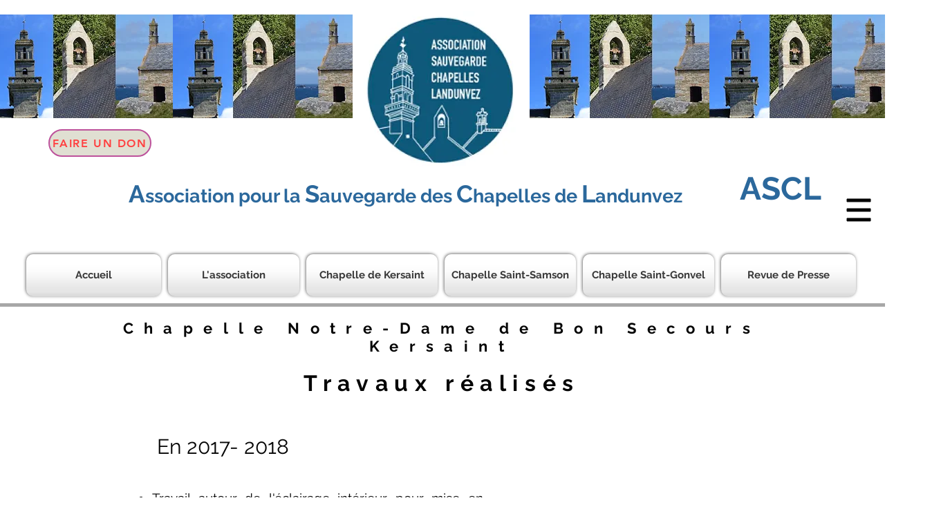

--- FILE ---
content_type: text/html; charset=UTF-8
request_url: https://www.chapelleslandunvez.fr/travaux-r%C3%A9alis%C3%A9s-1
body_size: 156878
content:
<!DOCTYPE html>
<html lang="fr">
<head>
  
  <!-- SEO Tags -->
  <title>Travaux réalisés | Association pour la Sauvegarde des Chapelles de Landunvez</title>
  <meta name="description" content="Cette page vous présente les travaux déjà réalisés à la chapelle de Kersaint (29), avec l'aide, entre autres, de l'Association pour la Sauvegarde des Chapelles de Landunvez."/>
  <link rel="canonical" href="https://www.chapelleslandunvez.fr/travaux-r%C3%A9alis%C3%A9s-1"/>
  <meta property="og:title" content="Travaux réalisés | Association pour la Sauvegarde des Chapelles de Landunvez"/>
  <meta property="og:description" content="Cette page vous présente les travaux déjà réalisés à la chapelle de Kersaint (29), avec l'aide, entre autres, de l'Association pour la Sauvegarde des Chapelles de Landunvez."/>
  <meta property="og:image" content="https://static.wixstatic.com/media/961150_7bf8741f6701475b81bd56530497e214~mv2.jpg/v1/fill/w_1280,h_960,al_c/961150_7bf8741f6701475b81bd56530497e214~mv2.jpg"/>
  <meta property="og:image:width" content="1280"/>
  <meta property="og:image:height" content="960"/>
  <meta property="og:url" content="https://www.chapelleslandunvez.fr/travaux-r%C3%A9alis%C3%A9s-1"/>
  <meta property="og:site_name" content="Chapelles Landunvez"/>
  <meta property="og:type" content="website"/>
  <meta name="google-site-verification" content="adKRbFZ7N4XcMlzzwQb6_EKqNiKkRri8KHB9BnD4Bnc"/>
  <meta name="twitter:card" content="summary_large_image"/>
  <meta name="twitter:title" content="Travaux réalisés | Association pour la Sauvegarde des Chapelles de Landunvez"/>
  <meta name="twitter:description" content="Cette page vous présente les travaux déjà réalisés à la chapelle de Kersaint (29), avec l'aide, entre autres, de l'Association pour la Sauvegarde des Chapelles de Landunvez."/>
  <meta name="twitter:image" content="https://static.wixstatic.com/media/961150_7bf8741f6701475b81bd56530497e214~mv2.jpg/v1/fill/w_1280,h_960,al_c/961150_7bf8741f6701475b81bd56530497e214~mv2.jpg"/>

  
  <meta charset='utf-8'>
  <meta name="viewport" content="width=device-width, initial-scale=1" id="wixDesktopViewport" />
  <meta http-equiv="X-UA-Compatible" content="IE=edge">
  <meta name="generator" content="Wix.com Website Builder"/>

  <link rel="icon" sizes="192x192" href="https://static.wixstatic.com/media/961150_10f0c6ae8a6d469fa68eaa41e1150bba%7Emv2.png/v1/fill/w_192%2Ch_192%2Clg_1%2Cusm_0.66_1.00_0.01/961150_10f0c6ae8a6d469fa68eaa41e1150bba%7Emv2.png" type="image/png"/>
  <link rel="shortcut icon" href="https://static.wixstatic.com/media/961150_10f0c6ae8a6d469fa68eaa41e1150bba%7Emv2.png/v1/fill/w_192%2Ch_192%2Clg_1%2Cusm_0.66_1.00_0.01/961150_10f0c6ae8a6d469fa68eaa41e1150bba%7Emv2.png" type="image/png"/>
  <link rel="apple-touch-icon" href="https://static.wixstatic.com/media/961150_10f0c6ae8a6d469fa68eaa41e1150bba%7Emv2.png/v1/fill/w_180%2Ch_180%2Clg_1%2Cusm_0.66_1.00_0.01/961150_10f0c6ae8a6d469fa68eaa41e1150bba%7Emv2.png" type="image/png"/>

  <!-- Safari Pinned Tab Icon -->
  <!-- <link rel="mask-icon" href="https://static.wixstatic.com/media/961150_10f0c6ae8a6d469fa68eaa41e1150bba%7Emv2.png/v1/fill/w_192%2Ch_192%2Clg_1%2Cusm_0.66_1.00_0.01/961150_10f0c6ae8a6d469fa68eaa41e1150bba%7Emv2.png"> -->

  <!-- Original trials -->
  


  <!-- Segmenter Polyfill -->
  <script>
    if (!window.Intl || !window.Intl.Segmenter) {
      (function() {
        var script = document.createElement('script');
        script.src = 'https://static.parastorage.com/unpkg/@formatjs/intl-segmenter@11.7.10/polyfill.iife.js';
        document.head.appendChild(script);
      })();
    }
  </script>

  <!-- Legacy Polyfills -->
  <script nomodule="" src="https://static.parastorage.com/unpkg/core-js-bundle@3.2.1/minified.js"></script>
  <script nomodule="" src="https://static.parastorage.com/unpkg/focus-within-polyfill@5.0.9/dist/focus-within-polyfill.js"></script>

  <!-- Performance API Polyfills -->
  <script>
  (function () {
    var noop = function noop() {};
    if ("performance" in window === false) {
      window.performance = {};
    }
    window.performance.mark = performance.mark || noop;
    window.performance.measure = performance.measure || noop;
    if ("now" in window.performance === false) {
      var nowOffset = Date.now();
      if (performance.timing && performance.timing.navigationStart) {
        nowOffset = performance.timing.navigationStart;
      }
      window.performance.now = function now() {
        return Date.now() - nowOffset;
      };
    }
  })();
  </script>

  <!-- Globals Definitions -->
  <script>
    (function () {
      var now = Date.now()
      window.initialTimestamps = {
        initialTimestamp: now,
        initialRequestTimestamp: Math.round(performance.timeOrigin ? performance.timeOrigin : now - performance.now())
      }

      window.thunderboltTag = "libs-releases-GA-local"
      window.thunderboltVersion = "1.16780.0"
    })();
  </script>

  <!-- Essential Viewer Model -->
  <script type="application/json" id="wix-essential-viewer-model">{"fleetConfig":{"fleetName":"thunderbolt-seo-renderer","type":"GA","code":0},"mode":{"qa":false,"enableTestApi":false,"debug":false,"ssrIndicator":false,"ssrOnly":false,"siteAssetsFallback":"enable","versionIndicator":false},"componentsLibrariesTopology":[{"artifactId":"editor-elements","namespace":"wixui","url":"https:\/\/static.parastorage.com\/services\/editor-elements\/1.14852.0"},{"artifactId":"editor-elements","namespace":"dsgnsys","url":"https:\/\/static.parastorage.com\/services\/editor-elements\/1.14852.0"}],"siteFeaturesConfigs":{"sessionManager":{"isRunningInDifferentSiteContext":false}},"language":{"userLanguage":"fr"},"siteAssets":{"clientTopology":{"mediaRootUrl":"https:\/\/static.wixstatic.com","staticMediaUrl":"https:\/\/static.wixstatic.com\/media","moduleRepoUrl":"https:\/\/static.parastorage.com\/unpkg","fileRepoUrl":"https:\/\/static.parastorage.com\/services","viewerAppsUrl":"https:\/\/viewer-apps.parastorage.com","viewerAssetsUrl":"https:\/\/viewer-assets.parastorage.com","siteAssetsUrl":"https:\/\/siteassets.parastorage.com","pageJsonServerUrls":["https:\/\/pages.parastorage.com","https:\/\/staticorigin.wixstatic.com","https:\/\/www.chapelleslandunvez.fr","https:\/\/fallback.wix.com\/wix-html-editor-pages-webapp\/page"],"pathOfTBModulesInFileRepoForFallback":"wix-thunderbolt\/dist\/"}},"siteFeatures":["accessibility","appMonitoring","assetsLoader","businessLogger","captcha","clickHandlerRegistrar","commonConfig","componentsLoader","componentsRegistry","consentPolicy","cyclicTabbing","domSelectors","environmentWixCodeSdk","environment","lightbox","locationWixCodeSdk","mpaNavigation","navigationManager","navigationPhases","ooi","pages","panorama","renderer","reporter","routerFetch","router","scrollRestoration","seoWixCodeSdk","seo","sessionManager","siteMembersWixCodeSdk","siteMembers","siteScrollBlocker","siteWixCodeSdk","speculationRules","ssrCache","stores","structureApi","thunderboltInitializer","tpaCommons","translations","usedPlatformApis","warmupData","windowMessageRegistrar","windowWixCodeSdk","wixCustomElementComponent","wixEmbedsApi","componentsReact","platform"],"site":{"externalBaseUrl":"https:\/\/www.chapelleslandunvez.fr","isSEO":true},"media":{"staticMediaUrl":"https:\/\/static.wixstatic.com\/media","mediaRootUrl":"https:\/\/static.wixstatic.com\/","staticVideoUrl":"https:\/\/video.wixstatic.com\/"},"requestUrl":"https:\/\/www.chapelleslandunvez.fr\/travaux-r%C3%A9alis%C3%A9s-1","rollout":{"siteAssetsVersionsRollout":false,"isDACRollout":0,"isTBRollout":false},"commonConfig":{"brand":"wix","host":"VIEWER","bsi":"","consentPolicy":{},"consentPolicyHeader":{},"siteRevision":"1549","renderingFlow":"NONE","language":"fr","locale":"fr-fr"},"interactionSampleRatio":0.01,"dynamicModelUrl":"https:\/\/www.chapelleslandunvez.fr\/_api\/v2\/dynamicmodel","accessTokensUrl":"https:\/\/www.chapelleslandunvez.fr\/_api\/v1\/access-tokens","isExcludedFromSecurityExperiments":false,"experiments":{"specs.thunderbolt.hardenFetchAndXHR":true,"specs.thunderbolt.securityExperiments":true}}</script>
  <script>window.viewerModel = JSON.parse(document.getElementById('wix-essential-viewer-model').textContent)</script>

  <script>
    window.commonConfig = viewerModel.commonConfig
  </script>

  
  <!-- BEGIN handleAccessTokens bundle -->

  <script data-url="https://static.parastorage.com/services/wix-thunderbolt/dist/handleAccessTokens.inline.4f2f9a53.bundle.min.js">(()=>{"use strict";function e(e){let{context:o,property:r,value:n,enumerable:i=!0}=e,c=e.get,l=e.set;if(!r||void 0===n&&!c&&!l)return new Error("property and value are required");let a=o||globalThis,s=a?.[r],u={};if(void 0!==n)u.value=n;else{if(c){let e=t(c);e&&(u.get=e)}if(l){let e=t(l);e&&(u.set=e)}}let p={...u,enumerable:i||!1,configurable:!1};void 0!==n&&(p.writable=!1);try{Object.defineProperty(a,r,p)}catch(e){return e instanceof TypeError?s:e}return s}function t(e,t){return"function"==typeof e?e:!0===e?.async&&"function"==typeof e.func?t?async function(t){return e.func(t)}:async function(){return e.func()}:"function"==typeof e?.func?e.func:void 0}try{e({property:"strictDefine",value:e})}catch{}try{e({property:"defineStrictObject",value:r})}catch{}try{e({property:"defineStrictMethod",value:n})}catch{}var o=["toString","toLocaleString","valueOf","constructor","prototype"];function r(t){let{context:n,property:c,propertiesToExclude:l=[],skipPrototype:a=!1,hardenPrototypePropertiesToExclude:s=[]}=t;if(!c)return new Error("property is required");let u=(n||globalThis)[c],p={},f=i(n,c);u&&("object"==typeof u||"function"==typeof u)&&Reflect.ownKeys(u).forEach(t=>{if(!l.includes(t)&&!o.includes(t)){let o=i(u,t);if(o&&(o.writable||o.configurable)){let{value:r,get:n,set:i,enumerable:c=!1}=o,l={};void 0!==r?l.value=r:n?l.get=n:i&&(l.set=i);try{let o=e({context:u,property:t,...l,enumerable:c});p[t]=o}catch(e){if(!(e instanceof TypeError))throw e;try{p[t]=o.value||o.get||o.set}catch{}}}}});let d={originalObject:u,originalProperties:p};if(!a&&void 0!==u?.prototype){let e=r({context:u,property:"prototype",propertiesToExclude:s,skipPrototype:!0});e instanceof Error||(d.originalPrototype=e?.originalObject,d.originalPrototypeProperties=e?.originalProperties)}return e({context:n,property:c,value:u,enumerable:f?.enumerable}),d}function n(t,o){let r=(o||globalThis)[t],n=i(o||globalThis,t);return r&&n&&(n.writable||n.configurable)?(Object.freeze(r),e({context:globalThis,property:t,value:r})):r}function i(e,t){if(e&&t)try{return Reflect.getOwnPropertyDescriptor(e,t)}catch{return}}function c(e){if("string"!=typeof e)return e;try{return decodeURIComponent(e).toLowerCase().trim()}catch{return e.toLowerCase().trim()}}function l(e,t){let o="";if("string"==typeof e)o=e.split("=")[0]?.trim()||"";else{if(!e||"string"!=typeof e.name)return!1;o=e.name}return t.has(c(o)||"")}function a(e,t){let o;return o="string"==typeof e?e.split(";").map(e=>e.trim()).filter(e=>e.length>0):e||[],o.filter(e=>!l(e,t))}var s=null;function u(){return null===s&&(s=typeof Document>"u"?void 0:Object.getOwnPropertyDescriptor(Document.prototype,"cookie")),s}function p(t,o){if(!globalThis?.cookieStore)return;let r=globalThis.cookieStore.get.bind(globalThis.cookieStore),n=globalThis.cookieStore.getAll.bind(globalThis.cookieStore),i=globalThis.cookieStore.set.bind(globalThis.cookieStore),c=globalThis.cookieStore.delete.bind(globalThis.cookieStore);return e({context:globalThis.CookieStore.prototype,property:"get",value:async function(e){return l(("string"==typeof e?e:e.name)||"",t)?null:r.call(this,e)},enumerable:!0}),e({context:globalThis.CookieStore.prototype,property:"getAll",value:async function(){return a(await n.apply(this,Array.from(arguments)),t)},enumerable:!0}),e({context:globalThis.CookieStore.prototype,property:"set",value:async function(){let e=Array.from(arguments);if(!l(1===e.length?e[0].name:e[0],t))return i.apply(this,e);o&&console.warn(o)},enumerable:!0}),e({context:globalThis.CookieStore.prototype,property:"delete",value:async function(){let e=Array.from(arguments);if(!l(1===e.length?e[0].name:e[0],t))return c.apply(this,e)},enumerable:!0}),e({context:globalThis.cookieStore,property:"prototype",value:globalThis.CookieStore.prototype,enumerable:!1}),e({context:globalThis,property:"cookieStore",value:globalThis.cookieStore,enumerable:!0}),{get:r,getAll:n,set:i,delete:c}}var f=["TextEncoder","TextDecoder","XMLHttpRequestEventTarget","EventTarget","URL","JSON","Reflect","Object","Array","Map","Set","WeakMap","WeakSet","Promise","Symbol","Error"],d=["addEventListener","removeEventListener","dispatchEvent","encodeURI","encodeURIComponent","decodeURI","decodeURIComponent"];const y=(e,t)=>{try{const o=t?t.get.call(document):document.cookie;return o.split(";").map(e=>e.trim()).filter(t=>t?.startsWith(e))[0]?.split("=")[1]}catch(e){return""}},g=(e="",t="",o="/")=>`${e}=; ${t?`domain=${t};`:""} max-age=0; path=${o}; expires=Thu, 01 Jan 1970 00:00:01 GMT`;function m(){(function(){if("undefined"!=typeof window){const e=performance.getEntriesByType("navigation")[0];return"back_forward"===(e?.type||"")}return!1})()&&function(){const{counter:e}=function(){const e=b("getItem");if(e){const[t,o]=e.split("-"),r=o?parseInt(o,10):0;if(r>=3){const e=t?Number(t):0;if(Date.now()-e>6e4)return{counter:0}}return{counter:r}}return{counter:0}}();e<3?(!function(e=1){b("setItem",`${Date.now()}-${e}`)}(e+1),window.location.reload()):console.error("ATS: Max reload attempts reached")}()}function b(e,t){try{return sessionStorage[e]("reload",t||"")}catch(e){console.error("ATS: Error calling sessionStorage:",e)}}const h="client-session-bind",v="sec-fetch-unsupported",{experiments:w}=window.viewerModel,T=[h,"client-binding",v,"svSession","smSession","server-session-bind","wixSession2","wixSession3"].map(e=>e.toLowerCase()),{cookie:S}=function(t,o){let r=new Set(t);return e({context:document,property:"cookie",set:{func:e=>function(e,t,o,r){let n=u(),i=c(t.split(";")[0]||"")||"";[...o].every(e=>!i.startsWith(e.toLowerCase()))&&n?.set?n.set.call(e,t):r&&console.warn(r)}(document,e,r,o)},get:{func:()=>function(e,t){let o=u();if(!o?.get)throw new Error("Cookie descriptor or getter not available");return a(o.get.call(e),t).join("; ")}(document,r)},enumerable:!0}),{cookieStore:p(r,o),cookie:u()}}(T),k="tbReady",x="security_overrideGlobals",{experiments:E,siteFeaturesConfigs:C,accessTokensUrl:P}=window.viewerModel,R=P,M={},O=(()=>{const e=y(h,S);if(w["specs.thunderbolt.browserCacheReload"]){y(v,S)||e?b("removeItem"):m()}return(()=>{const e=g(h),t=g(h,location.hostname);S.set.call(document,e),S.set.call(document,t)})(),e})();O&&(M["client-binding"]=O);const D=fetch;addEventListener(k,function e(t){const{logger:o}=t.detail;try{window.tb.init({fetch:D,fetchHeaders:M})}catch(e){const t=new Error("TB003");o.meter(`${x}_${t.message}`,{paramsOverrides:{errorType:x,eventString:t.message}}),window?.viewerModel?.mode.debug&&console.error(e)}finally{removeEventListener(k,e)}}),E["specs.thunderbolt.hardenFetchAndXHR"]||(window.fetchDynamicModel=()=>C.sessionManager.isRunningInDifferentSiteContext?Promise.resolve({}):fetch(R,{credentials:"same-origin",headers:M}).then(function(e){if(!e.ok)throw new Error(`[${e.status}]${e.statusText}`);return e.json()}),window.dynamicModelPromise=window.fetchDynamicModel())})();
//# sourceMappingURL=https://static.parastorage.com/services/wix-thunderbolt/dist/handleAccessTokens.inline.4f2f9a53.bundle.min.js.map</script>

<!-- END handleAccessTokens bundle -->

<!-- BEGIN overrideGlobals bundle -->

<script data-url="https://static.parastorage.com/services/wix-thunderbolt/dist/overrideGlobals.inline.ec13bfcf.bundle.min.js">(()=>{"use strict";function e(e){let{context:r,property:o,value:n,enumerable:i=!0}=e,c=e.get,a=e.set;if(!o||void 0===n&&!c&&!a)return new Error("property and value are required");let l=r||globalThis,u=l?.[o],s={};if(void 0!==n)s.value=n;else{if(c){let e=t(c);e&&(s.get=e)}if(a){let e=t(a);e&&(s.set=e)}}let p={...s,enumerable:i||!1,configurable:!1};void 0!==n&&(p.writable=!1);try{Object.defineProperty(l,o,p)}catch(e){return e instanceof TypeError?u:e}return u}function t(e,t){return"function"==typeof e?e:!0===e?.async&&"function"==typeof e.func?t?async function(t){return e.func(t)}:async function(){return e.func()}:"function"==typeof e?.func?e.func:void 0}try{e({property:"strictDefine",value:e})}catch{}try{e({property:"defineStrictObject",value:o})}catch{}try{e({property:"defineStrictMethod",value:n})}catch{}var r=["toString","toLocaleString","valueOf","constructor","prototype"];function o(t){let{context:n,property:c,propertiesToExclude:a=[],skipPrototype:l=!1,hardenPrototypePropertiesToExclude:u=[]}=t;if(!c)return new Error("property is required");let s=(n||globalThis)[c],p={},f=i(n,c);s&&("object"==typeof s||"function"==typeof s)&&Reflect.ownKeys(s).forEach(t=>{if(!a.includes(t)&&!r.includes(t)){let r=i(s,t);if(r&&(r.writable||r.configurable)){let{value:o,get:n,set:i,enumerable:c=!1}=r,a={};void 0!==o?a.value=o:n?a.get=n:i&&(a.set=i);try{let r=e({context:s,property:t,...a,enumerable:c});p[t]=r}catch(e){if(!(e instanceof TypeError))throw e;try{p[t]=r.value||r.get||r.set}catch{}}}}});let d={originalObject:s,originalProperties:p};if(!l&&void 0!==s?.prototype){let e=o({context:s,property:"prototype",propertiesToExclude:u,skipPrototype:!0});e instanceof Error||(d.originalPrototype=e?.originalObject,d.originalPrototypeProperties=e?.originalProperties)}return e({context:n,property:c,value:s,enumerable:f?.enumerable}),d}function n(t,r){let o=(r||globalThis)[t],n=i(r||globalThis,t);return o&&n&&(n.writable||n.configurable)?(Object.freeze(o),e({context:globalThis,property:t,value:o})):o}function i(e,t){if(e&&t)try{return Reflect.getOwnPropertyDescriptor(e,t)}catch{return}}function c(e){if("string"!=typeof e)return e;try{return decodeURIComponent(e).toLowerCase().trim()}catch{return e.toLowerCase().trim()}}function a(e,t){return e instanceof Headers?e.forEach((r,o)=>{l(o,t)||e.delete(o)}):Object.keys(e).forEach(r=>{l(r,t)||delete e[r]}),e}function l(e,t){return!t.has(c(e)||"")}function u(e,t){let r=!0,o=function(e){let t,r;if(globalThis.Request&&e instanceof Request)t=e.url;else{if("function"!=typeof e?.toString)throw new Error("Unsupported type for url");t=e.toString()}try{return new URL(t).pathname}catch{return r=t.replace(/#.+/gi,"").split("?").shift(),r.startsWith("/")?r:`/${r}`}}(e),n=c(o);return n&&t.some(e=>n.includes(e))&&(r=!1),r}function s(t,r,o){let n=fetch,i=XMLHttpRequest,c=new Set(r);function s(){let e=new i,r=e.open,n=e.setRequestHeader;return e.open=function(){let n=Array.from(arguments),i=n[1];if(n.length<2||u(i,t))return r.apply(e,n);throw new Error(o||`Request not allowed for path ${i}`)},e.setRequestHeader=function(t,r){l(decodeURIComponent(t),c)&&n.call(e,t,r)},e}return e({property:"fetch",value:function(){let e=function(e,t){return globalThis.Request&&e[0]instanceof Request&&e[0]?.headers?a(e[0].headers,t):e[1]?.headers&&a(e[1].headers,t),e}(arguments,c);return u(arguments[0],t)?n.apply(globalThis,Array.from(e)):new Promise((e,t)=>{t(new Error(o||`Request not allowed for path ${arguments[0]}`))})},enumerable:!0}),e({property:"XMLHttpRequest",value:s,enumerable:!0}),Object.keys(i).forEach(e=>{s[e]=i[e]}),{fetch:n,XMLHttpRequest:i}}var p=["TextEncoder","TextDecoder","XMLHttpRequestEventTarget","EventTarget","URL","JSON","Reflect","Object","Array","Map","Set","WeakMap","WeakSet","Promise","Symbol","Error"],f=["addEventListener","removeEventListener","dispatchEvent","encodeURI","encodeURIComponent","decodeURI","decodeURIComponent"];const d=function(){let t=globalThis.open,r=document.open;function o(e,r,o){let n="string"!=typeof e,i=t.call(window,e,r,o);return n||e&&function(e){return e.startsWith("//")&&/(?:[a-z0-9](?:[a-z0-9-]{0,61}[a-z0-9])?\.)+[a-z0-9][a-z0-9-]{0,61}[a-z0-9]/g.test(`${location.protocol}:${e}`)&&(e=`${location.protocol}${e}`),!e.startsWith("http")||new URL(e).hostname===location.hostname}(e)?{}:i}return e({property:"open",value:o,context:globalThis,enumerable:!0}),e({property:"open",value:function(e,t,n){return e?o(e,t,n):r.call(document,e||"",t||"",n||"")},context:document,enumerable:!0}),{open:t,documentOpen:r}},y=function(){let t=document.createElement,r=Element.prototype.setAttribute,o=Element.prototype.setAttributeNS;return e({property:"createElement",context:document,value:function(n,i){let a=t.call(document,n,i);if("iframe"===c(n)){e({property:"srcdoc",context:a,get:()=>"",set:()=>{console.warn("`srcdoc` is not allowed in iframe elements.")}});let t=function(e,t){"srcdoc"!==e.toLowerCase()?r.call(a,e,t):console.warn("`srcdoc` attribute is not allowed to be set.")},n=function(e,t,r){"srcdoc"!==t.toLowerCase()?o.call(a,e,t,r):console.warn("`srcdoc` attribute is not allowed to be set.")};a.setAttribute=t,a.setAttributeNS=n}return a},enumerable:!0}),{createElement:t,setAttribute:r,setAttributeNS:o}},m=["client-binding"],b=["/_api/v1/access-tokens","/_api/v2/dynamicmodel","/_api/one-app-session-web/v3/businesses"],h=function(){let t=setTimeout,r=setInterval;return o("setTimeout",0,globalThis),o("setInterval",0,globalThis),{setTimeout:t,setInterval:r};function o(t,r,o){let n=o||globalThis,i=n[t];if(!i||"function"!=typeof i)throw new Error(`Function ${t} not found or is not a function`);e({property:t,value:function(){let e=Array.from(arguments);if("string"!=typeof e[r])return i.apply(n,e);console.warn(`Calling ${t} with a String Argument at index ${r} is not allowed`)},context:o,enumerable:!0})}},v=function(){if(navigator&&"serviceWorker"in navigator){let t=navigator.serviceWorker.register;return e({context:navigator.serviceWorker,property:"register",value:function(){console.log("Service worker registration is not allowed")},enumerable:!0}),{register:t}}return{}};performance.mark("overrideGlobals started");const{isExcludedFromSecurityExperiments:g,experiments:w}=window.viewerModel,E=!g&&w["specs.thunderbolt.securityExperiments"];try{d(),E&&y(),w["specs.thunderbolt.hardenFetchAndXHR"]&&E&&s(b,m),v(),(e=>{let t=[],r=[];r=r.concat(["TextEncoder","TextDecoder"]),e&&(r=r.concat(["XMLHttpRequestEventTarget","EventTarget"])),r=r.concat(["URL","JSON"]),e&&(t=t.concat(["addEventListener","removeEventListener"])),t=t.concat(["encodeURI","encodeURIComponent","decodeURI","decodeURIComponent"]),r=r.concat(["String","Number"]),e&&r.push("Object"),r=r.concat(["Reflect"]),t.forEach(e=>{n(e),["addEventListener","removeEventListener"].includes(e)&&n(e,document)}),r.forEach(e=>{o({property:e})})})(E),E&&h()}catch(e){window?.viewerModel?.mode.debug&&console.error(e);const t=new Error("TB006");window.fedops?.reportError(t,"security_overrideGlobals"),window.Sentry?window.Sentry.captureException(t):globalThis.defineStrictProperty("sentryBuffer",[t],window,!1)}performance.mark("overrideGlobals ended")})();
//# sourceMappingURL=https://static.parastorage.com/services/wix-thunderbolt/dist/overrideGlobals.inline.ec13bfcf.bundle.min.js.map</script>

<!-- END overrideGlobals bundle -->


  
  <script>
    window.commonConfig = viewerModel.commonConfig

	
  </script>

  <!-- Initial CSS -->
  <style data-url="https://static.parastorage.com/services/wix-thunderbolt/dist/main.347af09f.min.css">@keyframes slide-horizontal-new{0%{transform:translateX(100%)}}@keyframes slide-horizontal-old{80%{opacity:1}to{opacity:0;transform:translateX(-100%)}}@keyframes slide-vertical-new{0%{transform:translateY(-100%)}}@keyframes slide-vertical-old{80%{opacity:1}to{opacity:0;transform:translateY(100%)}}@keyframes out-in-new{0%{opacity:0}}@keyframes out-in-old{to{opacity:0}}:root:active-view-transition{view-transition-name:none}::view-transition{pointer-events:none}:root:active-view-transition::view-transition-new(page-group),:root:active-view-transition::view-transition-old(page-group){animation-duration:.6s;cursor:wait;pointer-events:all}:root:active-view-transition-type(SlideHorizontal)::view-transition-old(page-group){animation:slide-horizontal-old .6s cubic-bezier(.83,0,.17,1) forwards;mix-blend-mode:normal}:root:active-view-transition-type(SlideHorizontal)::view-transition-new(page-group){animation:slide-horizontal-new .6s cubic-bezier(.83,0,.17,1) backwards;mix-blend-mode:normal}:root:active-view-transition-type(SlideVertical)::view-transition-old(page-group){animation:slide-vertical-old .6s cubic-bezier(.83,0,.17,1) forwards;mix-blend-mode:normal}:root:active-view-transition-type(SlideVertical)::view-transition-new(page-group){animation:slide-vertical-new .6s cubic-bezier(.83,0,.17,1) backwards;mix-blend-mode:normal}:root:active-view-transition-type(OutIn)::view-transition-old(page-group){animation:out-in-old .35s cubic-bezier(.22,1,.36,1) forwards}:root:active-view-transition-type(OutIn)::view-transition-new(page-group){animation:out-in-new .35s cubic-bezier(.64,0,.78,0) .35s backwards}@media(prefers-reduced-motion:reduce){::view-transition-group(*),::view-transition-new(*),::view-transition-old(*){animation:none!important}}body,html{background:transparent;border:0;margin:0;outline:0;padding:0;vertical-align:baseline}body{--scrollbar-width:0px;font-family:Arial,Helvetica,sans-serif;font-size:10px}body,html{height:100%}body{overflow-x:auto;overflow-y:scroll}body:not(.responsive) #site-root{min-width:var(--site-width);width:100%}body:not([data-js-loaded]) [data-hide-prejs]{visibility:hidden}interact-element{display:contents}#SITE_CONTAINER{position:relative}:root{--one-unit:1vw;--section-max-width:9999px;--spx-stopper-max:9999px;--spx-stopper-min:0px;--browser-zoom:1}@supports(-webkit-appearance:none) and (stroke-color:transparent){:root{--safari-sticky-fix:opacity;--experimental-safari-sticky-fix:translateZ(0)}}@supports(container-type:inline-size){:root{--one-unit:1cqw}}[id^=oldHoverBox-]{mix-blend-mode:plus-lighter;transition:opacity .5s ease,visibility .5s ease}[data-mesh-id$=inlineContent-gridContainer]:has(>[id^=oldHoverBox-]){isolation:isolate}</style>
<style data-url="https://static.parastorage.com/services/wix-thunderbolt/dist/main.renderer.9cb0985f.min.css">a,abbr,acronym,address,applet,b,big,blockquote,button,caption,center,cite,code,dd,del,dfn,div,dl,dt,em,fieldset,font,footer,form,h1,h2,h3,h4,h5,h6,header,i,iframe,img,ins,kbd,label,legend,li,nav,object,ol,p,pre,q,s,samp,section,small,span,strike,strong,sub,sup,table,tbody,td,tfoot,th,thead,title,tr,tt,u,ul,var{background:transparent;border:0;margin:0;outline:0;padding:0;vertical-align:baseline}input,select,textarea{box-sizing:border-box;font-family:Helvetica,Arial,sans-serif}ol,ul{list-style:none}blockquote,q{quotes:none}ins{text-decoration:none}del{text-decoration:line-through}table{border-collapse:collapse;border-spacing:0}a{cursor:pointer;text-decoration:none}.testStyles{overflow-y:hidden}.reset-button{-webkit-appearance:none;background:none;border:0;color:inherit;font:inherit;line-height:normal;outline:0;overflow:visible;padding:0;-webkit-user-select:none;-moz-user-select:none;-ms-user-select:none}:focus{outline:none}body.device-mobile-optimized:not(.disable-site-overflow){overflow-x:hidden;overflow-y:scroll}body.device-mobile-optimized:not(.responsive) #SITE_CONTAINER{margin-left:auto;margin-right:auto;overflow-x:visible;position:relative;width:320px}body.device-mobile-optimized:not(.responsive):not(.blockSiteScrolling) #SITE_CONTAINER{margin-top:0}body.device-mobile-optimized>*{max-width:100%!important}body.device-mobile-optimized #site-root{overflow-x:hidden;overflow-y:hidden}@supports(overflow:clip){body.device-mobile-optimized #site-root{overflow-x:clip;overflow-y:clip}}body.device-mobile-non-optimized #SITE_CONTAINER #site-root{overflow-x:clip;overflow-y:clip}body.device-mobile-non-optimized.fullScreenMode{background-color:#5f6360}body.device-mobile-non-optimized.fullScreenMode #MOBILE_ACTIONS_MENU,body.device-mobile-non-optimized.fullScreenMode #SITE_BACKGROUND,body.device-mobile-non-optimized.fullScreenMode #site-root,body.fullScreenMode #WIX_ADS{visibility:hidden}body.fullScreenMode{overflow-x:hidden!important;overflow-y:hidden!important}body.fullScreenMode.device-mobile-optimized #TINY_MENU{opacity:0;pointer-events:none}body.fullScreenMode-scrollable.device-mobile-optimized{overflow-x:hidden!important;overflow-y:auto!important}body.fullScreenMode-scrollable.device-mobile-optimized #masterPage,body.fullScreenMode-scrollable.device-mobile-optimized #site-root{overflow-x:hidden!important;overflow-y:hidden!important}body.fullScreenMode-scrollable.device-mobile-optimized #SITE_BACKGROUND,body.fullScreenMode-scrollable.device-mobile-optimized #masterPage{height:auto!important}body.fullScreenMode-scrollable.device-mobile-optimized #masterPage.mesh-layout{height:0!important}body.blockSiteScrolling,body.siteScrollingBlocked{position:fixed;width:100%}body.blockSiteScrolling #SITE_CONTAINER{margin-top:calc(var(--blocked-site-scroll-margin-top)*-1)}#site-root{margin:0 auto;min-height:100%;position:relative;top:var(--wix-ads-height)}#site-root img:not([src]){visibility:hidden}#site-root svg img:not([src]){visibility:visible}.auto-generated-link{color:inherit}#SCROLL_TO_BOTTOM,#SCROLL_TO_TOP{height:0}.has-click-trigger{cursor:pointer}.fullScreenOverlay{bottom:0;display:flex;justify-content:center;left:0;overflow-y:hidden;position:fixed;right:0;top:-60px;z-index:1005}.fullScreenOverlay>.fullScreenOverlayContent{bottom:0;left:0;margin:0 auto;overflow:hidden;position:absolute;right:0;top:60px;transform:translateZ(0)}[data-mesh-id$=centeredContent],[data-mesh-id$=form],[data-mesh-id$=inlineContent]{pointer-events:none;position:relative}[data-mesh-id$=-gridWrapper],[data-mesh-id$=-rotated-wrapper]{pointer-events:none}[data-mesh-id$=-gridContainer]>*,[data-mesh-id$=-rotated-wrapper]>*,[data-mesh-id$=inlineContent]>:not([data-mesh-id$=-gridContainer]){pointer-events:auto}.device-mobile-optimized #masterPage.mesh-layout #SOSP_CONTAINER_CUSTOM_ID{grid-area:2/1/3/2;-ms-grid-row:2;position:relative}#masterPage.mesh-layout{-ms-grid-rows:max-content max-content min-content max-content;-ms-grid-columns:100%;align-items:start;display:-ms-grid;display:grid;grid-template-columns:100%;grid-template-rows:max-content max-content min-content max-content;justify-content:stretch}#masterPage.mesh-layout #PAGES_CONTAINER,#masterPage.mesh-layout #SITE_FOOTER-placeholder,#masterPage.mesh-layout #SITE_FOOTER_WRAPPER,#masterPage.mesh-layout #SITE_HEADER-placeholder,#masterPage.mesh-layout #SITE_HEADER_WRAPPER,#masterPage.mesh-layout #SOSP_CONTAINER_CUSTOM_ID[data-state~=mobileView],#masterPage.mesh-layout #soapAfterPagesContainer,#masterPage.mesh-layout #soapBeforePagesContainer{-ms-grid-row-align:start;-ms-grid-column-align:start;-ms-grid-column:1}#masterPage.mesh-layout #SITE_HEADER-placeholder,#masterPage.mesh-layout #SITE_HEADER_WRAPPER{grid-area:1/1/2/2;-ms-grid-row:1}#masterPage.mesh-layout #PAGES_CONTAINER,#masterPage.mesh-layout #soapAfterPagesContainer,#masterPage.mesh-layout #soapBeforePagesContainer{grid-area:3/1/4/2;-ms-grid-row:3}#masterPage.mesh-layout #soapAfterPagesContainer,#masterPage.mesh-layout #soapBeforePagesContainer{width:100%}#masterPage.mesh-layout #PAGES_CONTAINER{align-self:stretch}#masterPage.mesh-layout main#PAGES_CONTAINER{display:block}#masterPage.mesh-layout #SITE_FOOTER-placeholder,#masterPage.mesh-layout #SITE_FOOTER_WRAPPER{grid-area:4/1/5/2;-ms-grid-row:4}#masterPage.mesh-layout #SITE_PAGES,#masterPage.mesh-layout [data-mesh-id=PAGES_CONTAINERcenteredContent],#masterPage.mesh-layout [data-mesh-id=PAGES_CONTAINERinlineContent]{height:100%}#masterPage.mesh-layout.desktop>*{width:100%}#masterPage.mesh-layout #PAGES_CONTAINER,#masterPage.mesh-layout #SITE_FOOTER,#masterPage.mesh-layout #SITE_FOOTER_WRAPPER,#masterPage.mesh-layout #SITE_HEADER,#masterPage.mesh-layout #SITE_HEADER_WRAPPER,#masterPage.mesh-layout #SITE_PAGES,#masterPage.mesh-layout #masterPageinlineContent{position:relative}#masterPage.mesh-layout #SITE_HEADER{grid-area:1/1/2/2}#masterPage.mesh-layout #SITE_FOOTER{grid-area:4/1/5/2}#masterPage.mesh-layout.overflow-x-clip #SITE_FOOTER,#masterPage.mesh-layout.overflow-x-clip #SITE_HEADER{overflow-x:clip}[data-z-counter]{z-index:0}[data-z-counter="0"]{z-index:auto}.wixSiteProperties{-webkit-font-smoothing:antialiased;-moz-osx-font-smoothing:grayscale}:root{--wst-button-color-fill-primary:rgb(var(--color_48));--wst-button-color-border-primary:rgb(var(--color_49));--wst-button-color-text-primary:rgb(var(--color_50));--wst-button-color-fill-primary-hover:rgb(var(--color_51));--wst-button-color-border-primary-hover:rgb(var(--color_52));--wst-button-color-text-primary-hover:rgb(var(--color_53));--wst-button-color-fill-primary-disabled:rgb(var(--color_54));--wst-button-color-border-primary-disabled:rgb(var(--color_55));--wst-button-color-text-primary-disabled:rgb(var(--color_56));--wst-button-color-fill-secondary:rgb(var(--color_57));--wst-button-color-border-secondary:rgb(var(--color_58));--wst-button-color-text-secondary:rgb(var(--color_59));--wst-button-color-fill-secondary-hover:rgb(var(--color_60));--wst-button-color-border-secondary-hover:rgb(var(--color_61));--wst-button-color-text-secondary-hover:rgb(var(--color_62));--wst-button-color-fill-secondary-disabled:rgb(var(--color_63));--wst-button-color-border-secondary-disabled:rgb(var(--color_64));--wst-button-color-text-secondary-disabled:rgb(var(--color_65));--wst-color-fill-base-1:rgb(var(--color_36));--wst-color-fill-base-2:rgb(var(--color_37));--wst-color-fill-base-shade-1:rgb(var(--color_38));--wst-color-fill-base-shade-2:rgb(var(--color_39));--wst-color-fill-base-shade-3:rgb(var(--color_40));--wst-color-fill-accent-1:rgb(var(--color_41));--wst-color-fill-accent-2:rgb(var(--color_42));--wst-color-fill-accent-3:rgb(var(--color_43));--wst-color-fill-accent-4:rgb(var(--color_44));--wst-color-fill-background-primary:rgb(var(--color_11));--wst-color-fill-background-secondary:rgb(var(--color_12));--wst-color-text-primary:rgb(var(--color_15));--wst-color-text-secondary:rgb(var(--color_14));--wst-color-action:rgb(var(--color_18));--wst-color-disabled:rgb(var(--color_39));--wst-color-title:rgb(var(--color_45));--wst-color-subtitle:rgb(var(--color_46));--wst-color-line:rgb(var(--color_47));--wst-font-style-h2:var(--font_2);--wst-font-style-h3:var(--font_3);--wst-font-style-h4:var(--font_4);--wst-font-style-h5:var(--font_5);--wst-font-style-h6:var(--font_6);--wst-font-style-body-large:var(--font_7);--wst-font-style-body-medium:var(--font_8);--wst-font-style-body-small:var(--font_9);--wst-font-style-body-x-small:var(--font_10);--wst-color-custom-1:rgb(var(--color_13));--wst-color-custom-2:rgb(var(--color_16));--wst-color-custom-3:rgb(var(--color_17));--wst-color-custom-4:rgb(var(--color_19));--wst-color-custom-5:rgb(var(--color_20));--wst-color-custom-6:rgb(var(--color_21));--wst-color-custom-7:rgb(var(--color_22));--wst-color-custom-8:rgb(var(--color_23));--wst-color-custom-9:rgb(var(--color_24));--wst-color-custom-10:rgb(var(--color_25));--wst-color-custom-11:rgb(var(--color_26));--wst-color-custom-12:rgb(var(--color_27));--wst-color-custom-13:rgb(var(--color_28));--wst-color-custom-14:rgb(var(--color_29));--wst-color-custom-15:rgb(var(--color_30));--wst-color-custom-16:rgb(var(--color_31));--wst-color-custom-17:rgb(var(--color_32));--wst-color-custom-18:rgb(var(--color_33));--wst-color-custom-19:rgb(var(--color_34));--wst-color-custom-20:rgb(var(--color_35))}.wix-presets-wrapper{display:contents}</style>

  <meta name="format-detection" content="telephone=no">
  <meta name="skype_toolbar" content="skype_toolbar_parser_compatible">
  
  

  

  

  <!-- head performance data start -->
  
  <!-- head performance data end -->
  

    


    
<style data-href="https://static.parastorage.com/services/editor-elements-library/dist/thunderbolt/rb_wixui.thunderbolt_bootstrap.a1b00b19.min.css">.cwL6XW{cursor:pointer}.sNF2R0{opacity:0}.hLoBV3{transition:opacity var(--transition-duration) cubic-bezier(.37,0,.63,1)}.Rdf41z,.hLoBV3{opacity:1}.ftlZWo{transition:opacity var(--transition-duration) cubic-bezier(.37,0,.63,1)}.ATGlOr,.ftlZWo{opacity:0}.KQSXD0{transition:opacity var(--transition-duration) cubic-bezier(.64,0,.78,0)}.KQSXD0,.pagQKE{opacity:1}._6zG5H{opacity:0;transition:opacity var(--transition-duration) cubic-bezier(.22,1,.36,1)}.BB49uC{transform:translateX(100%)}.j9xE1V{transition:transform var(--transition-duration) cubic-bezier(.87,0,.13,1)}.ICs7Rs,.j9xE1V{transform:translateX(0)}.DxijZJ{transition:transform var(--transition-duration) cubic-bezier(.87,0,.13,1)}.B5kjYq,.DxijZJ{transform:translateX(-100%)}.cJijIV{transition:transform var(--transition-duration) cubic-bezier(.87,0,.13,1)}.cJijIV,.hOxaWM{transform:translateX(0)}.T9p3fN{transform:translateX(100%);transition:transform var(--transition-duration) cubic-bezier(.87,0,.13,1)}.qDxYJm{transform:translateY(100%)}.aA9V0P{transition:transform var(--transition-duration) cubic-bezier(.87,0,.13,1)}.YPXPAS,.aA9V0P{transform:translateY(0)}.Xf2zsA{transition:transform var(--transition-duration) cubic-bezier(.87,0,.13,1)}.Xf2zsA,.y7Kt7s{transform:translateY(-100%)}.EeUgMu{transition:transform var(--transition-duration) cubic-bezier(.87,0,.13,1)}.EeUgMu,.fdHrtm{transform:translateY(0)}.WIFaG4{transform:translateY(100%);transition:transform var(--transition-duration) cubic-bezier(.87,0,.13,1)}body:not(.responsive) .JsJXaX{overflow-x:clip}:root:active-view-transition .JsJXaX{view-transition-name:page-group}.AnQkDU{display:grid;grid-template-columns:1fr;grid-template-rows:1fr;height:100%}.AnQkDU>div{align-self:stretch!important;grid-area:1/1/2/2;justify-self:stretch!important}.StylableButton2545352419__root{-archetype:box;border:none;box-sizing:border-box;cursor:pointer;display:block;height:100%;min-height:10px;min-width:10px;padding:0;touch-action:manipulation;width:100%}.StylableButton2545352419__root[disabled]{pointer-events:none}.StylableButton2545352419__root:not(:hover):not([disabled]).StylableButton2545352419--hasBackgroundColor{background-color:var(--corvid-background-color)!important}.StylableButton2545352419__root:hover:not([disabled]).StylableButton2545352419--hasHoverBackgroundColor{background-color:var(--corvid-hover-background-color)!important}.StylableButton2545352419__root:not(:hover)[disabled].StylableButton2545352419--hasDisabledBackgroundColor{background-color:var(--corvid-disabled-background-color)!important}.StylableButton2545352419__root:not(:hover):not([disabled]).StylableButton2545352419--hasBorderColor{border-color:var(--corvid-border-color)!important}.StylableButton2545352419__root:hover:not([disabled]).StylableButton2545352419--hasHoverBorderColor{border-color:var(--corvid-hover-border-color)!important}.StylableButton2545352419__root:not(:hover)[disabled].StylableButton2545352419--hasDisabledBorderColor{border-color:var(--corvid-disabled-border-color)!important}.StylableButton2545352419__root.StylableButton2545352419--hasBorderRadius{border-radius:var(--corvid-border-radius)!important}.StylableButton2545352419__root.StylableButton2545352419--hasBorderWidth{border-width:var(--corvid-border-width)!important}.StylableButton2545352419__root:not(:hover):not([disabled]).StylableButton2545352419--hasColor,.StylableButton2545352419__root:not(:hover):not([disabled]).StylableButton2545352419--hasColor .StylableButton2545352419__label{color:var(--corvid-color)!important}.StylableButton2545352419__root:hover:not([disabled]).StylableButton2545352419--hasHoverColor,.StylableButton2545352419__root:hover:not([disabled]).StylableButton2545352419--hasHoverColor .StylableButton2545352419__label{color:var(--corvid-hover-color)!important}.StylableButton2545352419__root:not(:hover)[disabled].StylableButton2545352419--hasDisabledColor,.StylableButton2545352419__root:not(:hover)[disabled].StylableButton2545352419--hasDisabledColor .StylableButton2545352419__label{color:var(--corvid-disabled-color)!important}.StylableButton2545352419__link{-archetype:box;box-sizing:border-box;color:#000;text-decoration:none}.StylableButton2545352419__container{align-items:center;display:flex;flex-basis:auto;flex-direction:row;flex-grow:1;height:100%;justify-content:center;overflow:hidden;transition:all .2s ease,visibility 0s;width:100%}.StylableButton2545352419__label{-archetype:text;-controller-part-type:LayoutChildDisplayDropdown,LayoutFlexChildSpacing(first);max-width:100%;min-width:1.8em;overflow:hidden;text-align:center;text-overflow:ellipsis;transition:inherit;white-space:nowrap}.StylableButton2545352419__root.StylableButton2545352419--isMaxContent .StylableButton2545352419__label{text-overflow:unset}.StylableButton2545352419__root.StylableButton2545352419--isWrapText .StylableButton2545352419__label{min-width:10px;overflow-wrap:break-word;white-space:break-spaces;word-break:break-word}.StylableButton2545352419__icon{-archetype:icon;-controller-part-type:LayoutChildDisplayDropdown,LayoutFlexChildSpacing(last);flex-shrink:0;height:50px;min-width:1px;transition:inherit}.StylableButton2545352419__icon.StylableButton2545352419--override{display:block!important}.StylableButton2545352419__icon svg,.StylableButton2545352419__icon>span{display:flex;height:inherit;width:inherit}.StylableButton2545352419__root:not(:hover):not([disalbed]).StylableButton2545352419--hasIconColor .StylableButton2545352419__icon svg{fill:var(--corvid-icon-color)!important;stroke:var(--corvid-icon-color)!important}.StylableButton2545352419__root:hover:not([disabled]).StylableButton2545352419--hasHoverIconColor .StylableButton2545352419__icon svg{fill:var(--corvid-hover-icon-color)!important;stroke:var(--corvid-hover-icon-color)!important}.StylableButton2545352419__root:not(:hover)[disabled].StylableButton2545352419--hasDisabledIconColor .StylableButton2545352419__icon svg{fill:var(--corvid-disabled-icon-color)!important;stroke:var(--corvid-disabled-icon-color)!important}.aeyn4z{bottom:0;left:0;position:absolute;right:0;top:0}.qQrFOK{cursor:pointer}.VDJedC{-webkit-tap-highlight-color:rgba(0,0,0,0);fill:var(--corvid-fill-color,var(--fill));fill-opacity:var(--fill-opacity);stroke:var(--corvid-stroke-color,var(--stroke));stroke-opacity:var(--stroke-opacity);stroke-width:var(--stroke-width);filter:var(--drop-shadow,none);opacity:var(--opacity);transform:var(--flip)}.VDJedC,.VDJedC svg{bottom:0;left:0;position:absolute;right:0;top:0}.VDJedC svg{height:var(--svg-calculated-height,100%);margin:auto;padding:var(--svg-calculated-padding,0);width:var(--svg-calculated-width,100%)}.VDJedC svg:not([data-type=ugc]){overflow:visible}.l4CAhn *{vector-effect:non-scaling-stroke}.Z_l5lU{-webkit-text-size-adjust:100%;-moz-text-size-adjust:100%;text-size-adjust:100%}ol.font_100,ul.font_100{color:#080808;font-family:"Arial, Helvetica, sans-serif",serif;font-size:10px;font-style:normal;font-variant:normal;font-weight:400;letter-spacing:normal;line-height:normal;margin:0;text-decoration:none}ol.font_100 li,ul.font_100 li{margin-bottom:12px}ol.wix-list-text-align,ul.wix-list-text-align{list-style-position:inside}ol.wix-list-text-align h1,ol.wix-list-text-align h2,ol.wix-list-text-align h3,ol.wix-list-text-align h4,ol.wix-list-text-align h5,ol.wix-list-text-align h6,ol.wix-list-text-align p,ul.wix-list-text-align h1,ul.wix-list-text-align h2,ul.wix-list-text-align h3,ul.wix-list-text-align h4,ul.wix-list-text-align h5,ul.wix-list-text-align h6,ul.wix-list-text-align p{display:inline}.HQSswv{cursor:pointer}.yi6otz{clip:rect(0 0 0 0);border:0;height:1px;margin:-1px;overflow:hidden;padding:0;position:absolute;width:1px}.zQ9jDz [data-attr-richtext-marker=true]{display:block}.zQ9jDz [data-attr-richtext-marker=true] table{border-collapse:collapse;margin:15px 0;width:100%}.zQ9jDz [data-attr-richtext-marker=true] table td{padding:12px;position:relative}.zQ9jDz [data-attr-richtext-marker=true] table td:after{border-bottom:1px solid currentColor;border-left:1px solid currentColor;bottom:0;content:"";left:0;opacity:.2;position:absolute;right:0;top:0}.zQ9jDz [data-attr-richtext-marker=true] table tr td:last-child:after{border-right:1px solid currentColor}.zQ9jDz [data-attr-richtext-marker=true] table tr:first-child td:after{border-top:1px solid currentColor}@supports(-webkit-appearance:none) and (stroke-color:transparent){.qvSjx3>*>:first-child{vertical-align:top}}@supports(-webkit-touch-callout:none){.qvSjx3>*>:first-child{vertical-align:top}}.LkZBpT :is(p,h1,h2,h3,h4,h5,h6,ul,ol,span[data-attr-richtext-marker],blockquote,div) [class$=rich-text__text],.LkZBpT :is(p,h1,h2,h3,h4,h5,h6,ul,ol,span[data-attr-richtext-marker],blockquote,div)[class$=rich-text__text]{color:var(--corvid-color,currentColor)}.LkZBpT :is(p,h1,h2,h3,h4,h5,h6,ul,ol,span[data-attr-richtext-marker],blockquote,div) span[style*=color]{color:var(--corvid-color,currentColor)!important}.Kbom4H{direction:var(--text-direction);min-height:var(--min-height);min-width:var(--min-width)}.Kbom4H .upNqi2{word-wrap:break-word;height:100%;overflow-wrap:break-word;position:relative;width:100%}.Kbom4H .upNqi2 ul{list-style:disc inside}.Kbom4H .upNqi2 li{margin-bottom:12px}.MMl86N blockquote,.MMl86N div,.MMl86N h1,.MMl86N h2,.MMl86N h3,.MMl86N h4,.MMl86N h5,.MMl86N h6,.MMl86N p{letter-spacing:normal;line-height:normal}.gYHZuN{min-height:var(--min-height);min-width:var(--min-width)}.gYHZuN .upNqi2{word-wrap:break-word;height:100%;overflow-wrap:break-word;position:relative;width:100%}.gYHZuN .upNqi2 ol,.gYHZuN .upNqi2 ul{letter-spacing:normal;line-height:normal;margin-inline-start:.5em;padding-inline-start:1.3em}.gYHZuN .upNqi2 ul{list-style-type:disc}.gYHZuN .upNqi2 ol{list-style-type:decimal}.gYHZuN .upNqi2 ol ul,.gYHZuN .upNqi2 ul ul{line-height:normal;list-style-type:circle}.gYHZuN .upNqi2 ol ol ul,.gYHZuN .upNqi2 ol ul ul,.gYHZuN .upNqi2 ul ol ul,.gYHZuN .upNqi2 ul ul ul{line-height:normal;list-style-type:square}.gYHZuN .upNqi2 li{font-style:inherit;font-weight:inherit;letter-spacing:normal;line-height:inherit}.gYHZuN .upNqi2 h1,.gYHZuN .upNqi2 h2,.gYHZuN .upNqi2 h3,.gYHZuN .upNqi2 h4,.gYHZuN .upNqi2 h5,.gYHZuN .upNqi2 h6,.gYHZuN .upNqi2 p{letter-spacing:normal;line-height:normal;margin-block:0;margin:0}.gYHZuN .upNqi2 a{color:inherit}.MMl86N,.ku3DBC{word-wrap:break-word;direction:var(--text-direction);min-height:var(--min-height);min-width:var(--min-width);mix-blend-mode:var(--blendMode,normal);overflow-wrap:break-word;pointer-events:none;text-align:start;text-shadow:var(--textOutline,0 0 transparent),var(--textShadow,0 0 transparent);text-transform:var(--textTransform,"none")}.MMl86N>*,.ku3DBC>*{pointer-events:auto}.MMl86N li,.ku3DBC li{font-style:inherit;font-weight:inherit;letter-spacing:normal;line-height:inherit}.MMl86N ol,.MMl86N ul,.ku3DBC ol,.ku3DBC ul{letter-spacing:normal;line-height:normal;margin-inline-end:0;margin-inline-start:.5em}.MMl86N:not(.Vq6kJx) ol,.MMl86N:not(.Vq6kJx) ul,.ku3DBC:not(.Vq6kJx) ol,.ku3DBC:not(.Vq6kJx) ul{padding-inline-end:0;padding-inline-start:1.3em}.MMl86N ul,.ku3DBC ul{list-style-type:disc}.MMl86N ol,.ku3DBC ol{list-style-type:decimal}.MMl86N ol ul,.MMl86N ul ul,.ku3DBC ol ul,.ku3DBC ul ul{list-style-type:circle}.MMl86N ol ol ul,.MMl86N ol ul ul,.MMl86N ul ol ul,.MMl86N ul ul ul,.ku3DBC ol ol ul,.ku3DBC ol ul ul,.ku3DBC ul ol ul,.ku3DBC ul ul ul{list-style-type:square}.MMl86N blockquote,.MMl86N div,.MMl86N h1,.MMl86N h2,.MMl86N h3,.MMl86N h4,.MMl86N h5,.MMl86N h6,.MMl86N p,.ku3DBC blockquote,.ku3DBC div,.ku3DBC h1,.ku3DBC h2,.ku3DBC h3,.ku3DBC h4,.ku3DBC h5,.ku3DBC h6,.ku3DBC p{margin-block:0;margin:0}.MMl86N a,.ku3DBC a{color:inherit}.Vq6kJx li{margin-inline-end:0;margin-inline-start:1.3em}.Vd6aQZ{overflow:hidden;padding:0;pointer-events:none;white-space:nowrap}.mHZSwn{display:none}.lvxhkV{bottom:0;left:0;position:absolute;right:0;top:0;width:100%}.QJjwEo{transform:translateY(-100%);transition:.2s ease-in}.kdBXfh{transition:.2s}.MP52zt{opacity:0;transition:.2s ease-in}.MP52zt.Bhu9m5{z-index:-1!important}.LVP8Wf{opacity:1;transition:.2s}.VrZrC0{height:auto}.VrZrC0,.cKxVkc{position:relative;width:100%}:host(:not(.device-mobile-optimized)) .vlM3HR,body:not(.device-mobile-optimized) .vlM3HR{margin-left:calc((100% - var(--site-width))/2);width:var(--site-width)}.AT7o0U[data-focuscycled=active]{outline:1px solid transparent}.AT7o0U[data-focuscycled=active]:not(:focus-within){outline:2px solid transparent;transition:outline .01s ease}.AT7o0U .vlM3HR{bottom:0;left:0;position:absolute;right:0;top:0}.Tj01hh,.jhxvbR{display:block;height:100%;width:100%}.jhxvbR img{max-width:var(--wix-img-max-width,100%)}.jhxvbR[data-animate-blur] img{filter:blur(9px);transition:filter .8s ease-in}.jhxvbR[data-animate-blur] img[data-load-done]{filter:none}.WzbAF8{direction:var(--direction)}.WzbAF8 .mpGTIt .O6KwRn{display:var(--item-display);height:var(--item-size);margin-block:var(--item-margin-block);margin-inline:var(--item-margin-inline);width:var(--item-size)}.WzbAF8 .mpGTIt .O6KwRn:last-child{margin-block:0;margin-inline:0}.WzbAF8 .mpGTIt .O6KwRn .oRtuWN{display:block}.WzbAF8 .mpGTIt .O6KwRn .oRtuWN .YaS0jR{height:var(--item-size);width:var(--item-size)}.WzbAF8 .mpGTIt{height:100%;position:absolute;white-space:nowrap;width:100%}:host(.device-mobile-optimized) .WzbAF8 .mpGTIt,body.device-mobile-optimized .WzbAF8 .mpGTIt{white-space:normal}.big2ZD{display:grid;grid-template-columns:1fr;grid-template-rows:1fr;height:calc(100% - var(--wix-ads-height));left:0;margin-top:var(--wix-ads-height);position:fixed;top:0;width:100%}.SHHiV9,.big2ZD{pointer-events:none;z-index:var(--pinned-layer-in-container,var(--above-all-in-container))}</style>
<style data-href="https://static.parastorage.com/services/editor-elements-library/dist/thunderbolt/rb_wixui.thunderbolt[StylableButton_Default].e469137d.min.css">.StylableButton2545352419__root{-archetype:box;border:none;box-sizing:border-box;cursor:pointer;display:block;height:100%;min-height:10px;min-width:10px;padding:0;touch-action:manipulation;width:100%}.StylableButton2545352419__root[disabled]{pointer-events:none}.StylableButton2545352419__root:not(:hover):not([disabled]).StylableButton2545352419--hasBackgroundColor{background-color:var(--corvid-background-color)!important}.StylableButton2545352419__root:hover:not([disabled]).StylableButton2545352419--hasHoverBackgroundColor{background-color:var(--corvid-hover-background-color)!important}.StylableButton2545352419__root:not(:hover)[disabled].StylableButton2545352419--hasDisabledBackgroundColor{background-color:var(--corvid-disabled-background-color)!important}.StylableButton2545352419__root:not(:hover):not([disabled]).StylableButton2545352419--hasBorderColor{border-color:var(--corvid-border-color)!important}.StylableButton2545352419__root:hover:not([disabled]).StylableButton2545352419--hasHoverBorderColor{border-color:var(--corvid-hover-border-color)!important}.StylableButton2545352419__root:not(:hover)[disabled].StylableButton2545352419--hasDisabledBorderColor{border-color:var(--corvid-disabled-border-color)!important}.StylableButton2545352419__root.StylableButton2545352419--hasBorderRadius{border-radius:var(--corvid-border-radius)!important}.StylableButton2545352419__root.StylableButton2545352419--hasBorderWidth{border-width:var(--corvid-border-width)!important}.StylableButton2545352419__root:not(:hover):not([disabled]).StylableButton2545352419--hasColor,.StylableButton2545352419__root:not(:hover):not([disabled]).StylableButton2545352419--hasColor .StylableButton2545352419__label{color:var(--corvid-color)!important}.StylableButton2545352419__root:hover:not([disabled]).StylableButton2545352419--hasHoverColor,.StylableButton2545352419__root:hover:not([disabled]).StylableButton2545352419--hasHoverColor .StylableButton2545352419__label{color:var(--corvid-hover-color)!important}.StylableButton2545352419__root:not(:hover)[disabled].StylableButton2545352419--hasDisabledColor,.StylableButton2545352419__root:not(:hover)[disabled].StylableButton2545352419--hasDisabledColor .StylableButton2545352419__label{color:var(--corvid-disabled-color)!important}.StylableButton2545352419__link{-archetype:box;box-sizing:border-box;color:#000;text-decoration:none}.StylableButton2545352419__container{align-items:center;display:flex;flex-basis:auto;flex-direction:row;flex-grow:1;height:100%;justify-content:center;overflow:hidden;transition:all .2s ease,visibility 0s;width:100%}.StylableButton2545352419__label{-archetype:text;-controller-part-type:LayoutChildDisplayDropdown,LayoutFlexChildSpacing(first);max-width:100%;min-width:1.8em;overflow:hidden;text-align:center;text-overflow:ellipsis;transition:inherit;white-space:nowrap}.StylableButton2545352419__root.StylableButton2545352419--isMaxContent .StylableButton2545352419__label{text-overflow:unset}.StylableButton2545352419__root.StylableButton2545352419--isWrapText .StylableButton2545352419__label{min-width:10px;overflow-wrap:break-word;white-space:break-spaces;word-break:break-word}.StylableButton2545352419__icon{-archetype:icon;-controller-part-type:LayoutChildDisplayDropdown,LayoutFlexChildSpacing(last);flex-shrink:0;height:50px;min-width:1px;transition:inherit}.StylableButton2545352419__icon.StylableButton2545352419--override{display:block!important}.StylableButton2545352419__icon svg,.StylableButton2545352419__icon>span{display:flex;height:inherit;width:inherit}.StylableButton2545352419__root:not(:hover):not([disalbed]).StylableButton2545352419--hasIconColor .StylableButton2545352419__icon svg{fill:var(--corvid-icon-color)!important;stroke:var(--corvid-icon-color)!important}.StylableButton2545352419__root:hover:not([disabled]).StylableButton2545352419--hasHoverIconColor .StylableButton2545352419__icon svg{fill:var(--corvid-hover-icon-color)!important;stroke:var(--corvid-hover-icon-color)!important}.StylableButton2545352419__root:not(:hover)[disabled].StylableButton2545352419--hasDisabledIconColor .StylableButton2545352419__icon svg{fill:var(--corvid-disabled-icon-color)!important;stroke:var(--corvid-disabled-icon-color)!important}</style>
<style data-href="https://static.parastorage.com/services/editor-elements-library/dist/thunderbolt/rb_wixui.thunderbolt_bootstrap-classic.72e6a2a3.min.css">.PlZyDq{touch-action:manipulation}.uDW_Qe{align-items:center;box-sizing:border-box;display:flex;justify-content:var(--label-align);min-width:100%;text-align:initial;width:-moz-max-content;width:max-content}.uDW_Qe:before{max-width:var(--margin-start,0)}.uDW_Qe:after,.uDW_Qe:before{align-self:stretch;content:"";flex-grow:1}.uDW_Qe:after{max-width:var(--margin-end,0)}.FubTgk{height:100%}.FubTgk .uDW_Qe{border-radius:var(--corvid-border-radius,var(--rd,0));bottom:0;box-shadow:var(--shd,0 1px 4px rgba(0,0,0,.6));left:0;position:absolute;right:0;top:0;transition:var(--trans1,border-color .4s ease 0s,background-color .4s ease 0s)}.FubTgk .uDW_Qe:link,.FubTgk .uDW_Qe:visited{border-color:transparent}.FubTgk .l7_2fn{color:var(--corvid-color,rgb(var(--txt,var(--color_15,color_15))));font:var(--fnt,var(--font_5));margin:0;position:relative;transition:var(--trans2,color .4s ease 0s);white-space:nowrap}.FubTgk[aria-disabled=false] .uDW_Qe{background-color:var(--corvid-background-color,rgba(var(--bg,var(--color_17,color_17)),var(--alpha-bg,1)));border:solid var(--corvid-border-color,rgba(var(--brd,var(--color_15,color_15)),var(--alpha-brd,1))) var(--corvid-border-width,var(--brw,0));cursor:pointer!important}:host(.device-mobile-optimized) .FubTgk[aria-disabled=false]:active .uDW_Qe,body.device-mobile-optimized .FubTgk[aria-disabled=false]:active .uDW_Qe{background-color:var(--corvid-hover-background-color,rgba(var(--bgh,var(--color_18,color_18)),var(--alpha-bgh,1)));border-color:var(--corvid-hover-border-color,rgba(var(--brdh,var(--color_15,color_15)),var(--alpha-brdh,1)))}:host(.device-mobile-optimized) .FubTgk[aria-disabled=false]:active .l7_2fn,body.device-mobile-optimized .FubTgk[aria-disabled=false]:active .l7_2fn{color:var(--corvid-hover-color,rgb(var(--txth,var(--color_15,color_15))))}:host(:not(.device-mobile-optimized)) .FubTgk[aria-disabled=false]:hover .uDW_Qe,body:not(.device-mobile-optimized) .FubTgk[aria-disabled=false]:hover .uDW_Qe{background-color:var(--corvid-hover-background-color,rgba(var(--bgh,var(--color_18,color_18)),var(--alpha-bgh,1)));border-color:var(--corvid-hover-border-color,rgba(var(--brdh,var(--color_15,color_15)),var(--alpha-brdh,1)))}:host(:not(.device-mobile-optimized)) .FubTgk[aria-disabled=false]:hover .l7_2fn,body:not(.device-mobile-optimized) .FubTgk[aria-disabled=false]:hover .l7_2fn{color:var(--corvid-hover-color,rgb(var(--txth,var(--color_15,color_15))))}.FubTgk[aria-disabled=true] .uDW_Qe{background-color:var(--corvid-disabled-background-color,rgba(var(--bgd,204,204,204),var(--alpha-bgd,1)));border-color:var(--corvid-disabled-border-color,rgba(var(--brdd,204,204,204),var(--alpha-brdd,1)));border-style:solid;border-width:var(--corvid-border-width,var(--brw,0))}.FubTgk[aria-disabled=true] .l7_2fn{color:var(--corvid-disabled-color,rgb(var(--txtd,255,255,255)))}.uUxqWY{align-items:center;box-sizing:border-box;display:flex;justify-content:var(--label-align);min-width:100%;text-align:initial;width:-moz-max-content;width:max-content}.uUxqWY:before{max-width:var(--margin-start,0)}.uUxqWY:after,.uUxqWY:before{align-self:stretch;content:"";flex-grow:1}.uUxqWY:after{max-width:var(--margin-end,0)}.Vq4wYb[aria-disabled=false] .uUxqWY{cursor:pointer}:host(.device-mobile-optimized) .Vq4wYb[aria-disabled=false]:active .wJVzSK,body.device-mobile-optimized .Vq4wYb[aria-disabled=false]:active .wJVzSK{color:var(--corvid-hover-color,rgb(var(--txth,var(--color_15,color_15))));transition:var(--trans,color .4s ease 0s)}:host(:not(.device-mobile-optimized)) .Vq4wYb[aria-disabled=false]:hover .wJVzSK,body:not(.device-mobile-optimized) .Vq4wYb[aria-disabled=false]:hover .wJVzSK{color:var(--corvid-hover-color,rgb(var(--txth,var(--color_15,color_15))));transition:var(--trans,color .4s ease 0s)}.Vq4wYb .uUxqWY{bottom:0;left:0;position:absolute;right:0;top:0}.Vq4wYb .wJVzSK{color:var(--corvid-color,rgb(var(--txt,var(--color_15,color_15))));font:var(--fnt,var(--font_5));transition:var(--trans,color .4s ease 0s);white-space:nowrap}.Vq4wYb[aria-disabled=true] .wJVzSK{color:var(--corvid-disabled-color,rgb(var(--txtd,255,255,255)))}:host(:not(.device-mobile-optimized)) .CohWsy,body:not(.device-mobile-optimized) .CohWsy{display:flex}:host(:not(.device-mobile-optimized)) .V5AUxf,body:not(.device-mobile-optimized) .V5AUxf{-moz-column-gap:var(--margin);column-gap:var(--margin);direction:var(--direction);display:flex;margin:0 auto;position:relative;width:calc(100% - var(--padding)*2)}:host(:not(.device-mobile-optimized)) .V5AUxf>*,body:not(.device-mobile-optimized) .V5AUxf>*{direction:ltr;flex:var(--column-flex) 1 0%;left:0;margin-bottom:var(--padding);margin-top:var(--padding);min-width:0;position:relative;top:0}:host(.device-mobile-optimized) .V5AUxf,body.device-mobile-optimized .V5AUxf{display:block;padding-bottom:var(--padding-y);padding-left:var(--padding-x,0);padding-right:var(--padding-x,0);padding-top:var(--padding-y);position:relative}:host(.device-mobile-optimized) .V5AUxf>*,body.device-mobile-optimized .V5AUxf>*{margin-bottom:var(--margin);position:relative}:host(.device-mobile-optimized) .V5AUxf>:first-child,body.device-mobile-optimized .V5AUxf>:first-child{margin-top:var(--firstChildMarginTop,0)}:host(.device-mobile-optimized) .V5AUxf>:last-child,body.device-mobile-optimized .V5AUxf>:last-child{margin-bottom:var(--lastChildMarginBottom)}.LIhNy3{backface-visibility:hidden}.jhxvbR,.mtrorN{display:block;height:100%;width:100%}.jhxvbR img{max-width:var(--wix-img-max-width,100%)}.jhxvbR[data-animate-blur] img{filter:blur(9px);transition:filter .8s ease-in}.jhxvbR[data-animate-blur] img[data-load-done]{filter:none}.if7Vw2{height:100%;left:0;-webkit-mask-image:var(--mask-image,none);mask-image:var(--mask-image,none);-webkit-mask-position:var(--mask-position,0);mask-position:var(--mask-position,0);-webkit-mask-repeat:var(--mask-repeat,no-repeat);mask-repeat:var(--mask-repeat,no-repeat);-webkit-mask-size:var(--mask-size,100%);mask-size:var(--mask-size,100%);overflow:hidden;pointer-events:var(--fill-layer-background-media-pointer-events);position:absolute;top:0;width:100%}.if7Vw2.f0uTJH{clip:rect(0,auto,auto,0)}.if7Vw2 .i1tH8h{height:100%;position:absolute;top:0;width:100%}.if7Vw2 .DXi4PB{height:var(--fill-layer-image-height,100%);opacity:var(--fill-layer-image-opacity)}.if7Vw2 .DXi4PB img{height:100%;width:100%}@supports(-webkit-hyphens:none){.if7Vw2.f0uTJH{clip:auto;-webkit-clip-path:inset(0)}}.wG8dni{height:100%}.tcElKx{background-color:var(--bg-overlay-color);background-image:var(--bg-gradient);transition:var(--inherit-transition)}.ImALHf,.Ybjs9b{opacity:var(--fill-layer-video-opacity)}.UWmm3w{bottom:var(--media-padding-bottom);height:var(--media-padding-height);position:absolute;top:var(--media-padding-top);width:100%}.Yjj1af{transform:scale(var(--scale,1));transition:var(--transform-duration,transform 0s)}.ImALHf{height:100%;position:relative;width:100%}.KCM6zk{opacity:var(--fill-layer-video-opacity,var(--fill-layer-image-opacity,1))}.KCM6zk .DXi4PB,.KCM6zk .ImALHf,.KCM6zk .Ybjs9b{opacity:1}._uqPqy{clip-path:var(--fill-layer-clip)}._uqPqy,.eKyYhK{position:absolute;top:0}._uqPqy,.eKyYhK,.x0mqQS img{height:100%;width:100%}.pnCr6P{opacity:0}.blf7sp,.pnCr6P{position:absolute;top:0}.blf7sp{height:0;left:0;overflow:hidden;width:0}.rWP3Gv{left:0;pointer-events:var(--fill-layer-background-media-pointer-events);position:var(--fill-layer-background-media-position)}.Tr4n3d,.rWP3Gv,.wRqk6s{height:100%;top:0;width:100%}.wRqk6s{position:absolute}.Tr4n3d{background-color:var(--fill-layer-background-overlay-color);opacity:var(--fill-layer-background-overlay-blend-opacity-fallback,1);position:var(--fill-layer-background-overlay-position);transform:var(--fill-layer-background-overlay-transform)}@supports(mix-blend-mode:overlay){.Tr4n3d{mix-blend-mode:var(--fill-layer-background-overlay-blend-mode);opacity:var(--fill-layer-background-overlay-blend-opacity,1)}}.VXAmO2{--divider-pin-height__:min(1,calc(var(--divider-layers-pin-factor__) + 1));--divider-pin-layer-height__:var( --divider-layers-pin-factor__ );--divider-pin-border__:min(1,calc(var(--divider-layers-pin-factor__) / -1 + 1));height:calc(var(--divider-height__) + var(--divider-pin-height__)*var(--divider-layers-size__)*var(--divider-layers-y__))}.VXAmO2,.VXAmO2 .dy3w_9{left:0;position:absolute;width:100%}.VXAmO2 .dy3w_9{--divider-layer-i__:var(--divider-layer-i,0);background-position:left calc(50% + var(--divider-offset-x__) + var(--divider-layers-x__)*var(--divider-layer-i__)) bottom;background-repeat:repeat-x;border-bottom-style:solid;border-bottom-width:calc(var(--divider-pin-border__)*var(--divider-layer-i__)*var(--divider-layers-y__));height:calc(var(--divider-height__) + var(--divider-pin-layer-height__)*var(--divider-layer-i__)*var(--divider-layers-y__));opacity:calc(1 - var(--divider-layer-i__)/(var(--divider-layer-i__) + 1))}.UORcXs{--divider-height__:var(--divider-top-height,auto);--divider-offset-x__:var(--divider-top-offset-x,0px);--divider-layers-size__:var(--divider-top-layers-size,0);--divider-layers-y__:var(--divider-top-layers-y,0px);--divider-layers-x__:var(--divider-top-layers-x,0px);--divider-layers-pin-factor__:var(--divider-top-layers-pin-factor,0);border-top:var(--divider-top-padding,0) solid var(--divider-top-color,currentColor);opacity:var(--divider-top-opacity,1);top:0;transform:var(--divider-top-flip,scaleY(-1))}.UORcXs .dy3w_9{background-image:var(--divider-top-image,none);background-size:var(--divider-top-size,contain);border-color:var(--divider-top-color,currentColor);bottom:0;filter:var(--divider-top-filter,none)}.UORcXs .dy3w_9[data-divider-layer="1"]{display:var(--divider-top-layer-1-display,block)}.UORcXs .dy3w_9[data-divider-layer="2"]{display:var(--divider-top-layer-2-display,block)}.UORcXs .dy3w_9[data-divider-layer="3"]{display:var(--divider-top-layer-3-display,block)}.Io4VUz{--divider-height__:var(--divider-bottom-height,auto);--divider-offset-x__:var(--divider-bottom-offset-x,0px);--divider-layers-size__:var(--divider-bottom-layers-size,0);--divider-layers-y__:var(--divider-bottom-layers-y,0px);--divider-layers-x__:var(--divider-bottom-layers-x,0px);--divider-layers-pin-factor__:var(--divider-bottom-layers-pin-factor,0);border-bottom:var(--divider-bottom-padding,0) solid var(--divider-bottom-color,currentColor);bottom:0;opacity:var(--divider-bottom-opacity,1);transform:var(--divider-bottom-flip,none)}.Io4VUz .dy3w_9{background-image:var(--divider-bottom-image,none);background-size:var(--divider-bottom-size,contain);border-color:var(--divider-bottom-color,currentColor);bottom:0;filter:var(--divider-bottom-filter,none)}.Io4VUz .dy3w_9[data-divider-layer="1"]{display:var(--divider-bottom-layer-1-display,block)}.Io4VUz .dy3w_9[data-divider-layer="2"]{display:var(--divider-bottom-layer-2-display,block)}.Io4VUz .dy3w_9[data-divider-layer="3"]{display:var(--divider-bottom-layer-3-display,block)}.YzqVVZ{overflow:visible;position:relative}.mwF7X1{backface-visibility:hidden}.YGilLk{cursor:pointer}.Tj01hh{display:block}.MW5IWV,.Tj01hh{height:100%;width:100%}.MW5IWV{left:0;-webkit-mask-image:var(--mask-image,none);mask-image:var(--mask-image,none);-webkit-mask-position:var(--mask-position,0);mask-position:var(--mask-position,0);-webkit-mask-repeat:var(--mask-repeat,no-repeat);mask-repeat:var(--mask-repeat,no-repeat);-webkit-mask-size:var(--mask-size,100%);mask-size:var(--mask-size,100%);overflow:hidden;pointer-events:var(--fill-layer-background-media-pointer-events);position:absolute;top:0}.MW5IWV.N3eg0s{clip:rect(0,auto,auto,0)}.MW5IWV .Kv1aVt{height:100%;position:absolute;top:0;width:100%}.MW5IWV .dLPlxY{height:var(--fill-layer-image-height,100%);opacity:var(--fill-layer-image-opacity)}.MW5IWV .dLPlxY img{height:100%;width:100%}@supports(-webkit-hyphens:none){.MW5IWV.N3eg0s{clip:auto;-webkit-clip-path:inset(0)}}.VgO9Yg{height:100%}.LWbAav{background-color:var(--bg-overlay-color);background-image:var(--bg-gradient);transition:var(--inherit-transition)}.K_YxMd,.yK6aSC{opacity:var(--fill-layer-video-opacity)}.NGjcJN{bottom:var(--media-padding-bottom);height:var(--media-padding-height);position:absolute;top:var(--media-padding-top);width:100%}.mNGsUM{transform:scale(var(--scale,1));transition:var(--transform-duration,transform 0s)}.K_YxMd{height:100%;position:relative;width:100%}wix-media-canvas{display:block;height:100%}.I8xA4L{opacity:var(--fill-layer-video-opacity,var(--fill-layer-image-opacity,1))}.I8xA4L .K_YxMd,.I8xA4L .dLPlxY,.I8xA4L .yK6aSC{opacity:1}.bX9O_S{clip-path:var(--fill-layer-clip)}.Z_wCwr,.bX9O_S{position:absolute;top:0}.Jxk_UL img,.Z_wCwr,.bX9O_S{height:100%;width:100%}.K8MSra{opacity:0}.K8MSra,.YTb3b4{position:absolute;top:0}.YTb3b4{height:0;left:0;overflow:hidden;width:0}.SUz0WK{left:0;pointer-events:var(--fill-layer-background-media-pointer-events);position:var(--fill-layer-background-media-position)}.FNxOn5,.SUz0WK,.m4khSP{height:100%;top:0;width:100%}.FNxOn5{position:absolute}.m4khSP{background-color:var(--fill-layer-background-overlay-color);opacity:var(--fill-layer-background-overlay-blend-opacity-fallback,1);position:var(--fill-layer-background-overlay-position);transform:var(--fill-layer-background-overlay-transform)}@supports(mix-blend-mode:overlay){.m4khSP{mix-blend-mode:var(--fill-layer-background-overlay-blend-mode);opacity:var(--fill-layer-background-overlay-blend-opacity,1)}}._C0cVf{bottom:0;left:0;position:absolute;right:0;top:0;width:100%}.hFwGTD{transform:translateY(-100%);transition:.2s ease-in}.IQgXoP{transition:.2s}.Nr3Nid{opacity:0;transition:.2s ease-in}.Nr3Nid.l4oO6c{z-index:-1!important}.iQuoC4{opacity:1;transition:.2s}.CJF7A2{height:auto}.CJF7A2,.U4Bvut{position:relative;width:100%}:host(:not(.device-mobile-optimized)) .G5K6X8,body:not(.device-mobile-optimized) .G5K6X8{margin-left:calc((100% - var(--site-width))/2);width:var(--site-width)}.xU8fqS[data-focuscycled=active]{outline:1px solid transparent}.xU8fqS[data-focuscycled=active]:not(:focus-within){outline:2px solid transparent;transition:outline .01s ease}.xU8fqS ._4XcTfy{background-color:var(--screenwidth-corvid-background-color,rgba(var(--bg,var(--color_11,color_11)),var(--alpha-bg,1)));border-bottom:var(--brwb,0) solid var(--screenwidth-corvid-border-color,rgba(var(--brd,var(--color_15,color_15)),var(--alpha-brd,1)));border-top:var(--brwt,0) solid var(--screenwidth-corvid-border-color,rgba(var(--brd,var(--color_15,color_15)),var(--alpha-brd,1)));bottom:0;box-shadow:var(--shd,0 0 5px rgba(0,0,0,.7));left:0;position:absolute;right:0;top:0}.xU8fqS .gUbusX{background-color:rgba(var(--bgctr,var(--color_11,color_11)),var(--alpha-bgctr,1));border-radius:var(--rd,0);bottom:var(--brwb,0);top:var(--brwt,0)}.xU8fqS .G5K6X8,.xU8fqS .gUbusX{left:0;position:absolute;right:0}.xU8fqS .G5K6X8{bottom:0;top:0}:host(.device-mobile-optimized) .xU8fqS .G5K6X8,body.device-mobile-optimized .xU8fqS .G5K6X8{left:10px;right:10px}.SPY_vo{pointer-events:none}.BmZ5pC{min-height:calc(100vh - var(--wix-ads-height));min-width:var(--site-width);position:var(--bg-position);top:var(--wix-ads-height)}.BmZ5pC,.nTOEE9{height:100%;width:100%}.nTOEE9{overflow:hidden;position:relative}.nTOEE9.sqUyGm:hover{cursor:url([data-uri]),auto}.nTOEE9.C_JY0G:hover{cursor:url([data-uri]),auto}.RZQnmg{background-color:rgb(var(--color_11));border-radius:50%;bottom:12px;height:40px;opacity:0;pointer-events:none;position:absolute;right:12px;width:40px}.RZQnmg path{fill:rgb(var(--color_15))}.RZQnmg:focus{cursor:auto;opacity:1;pointer-events:auto}.rYiAuL{cursor:pointer}.gSXewE{height:0;left:0;overflow:hidden;top:0;width:0}.OJQ_3L,.gSXewE{position:absolute}.OJQ_3L{background-color:rgb(var(--color_11));border-radius:300px;bottom:0;cursor:pointer;height:40px;margin:16px 16px;opacity:0;pointer-events:none;right:0;width:40px}.OJQ_3L path{fill:rgb(var(--color_12))}.OJQ_3L:focus{cursor:auto;opacity:1;pointer-events:auto}.j7pOnl{box-sizing:border-box;height:100%;width:100%}.BI8PVQ{min-height:var(--image-min-height);min-width:var(--image-min-width)}.BI8PVQ img,img.BI8PVQ{filter:var(--filter-effect-svg-url);-webkit-mask-image:var(--mask-image,none);mask-image:var(--mask-image,none);-webkit-mask-position:var(--mask-position,0);mask-position:var(--mask-position,0);-webkit-mask-repeat:var(--mask-repeat,no-repeat);mask-repeat:var(--mask-repeat,no-repeat);-webkit-mask-size:var(--mask-size,100% 100%);mask-size:var(--mask-size,100% 100%);-o-object-position:var(--object-position);object-position:var(--object-position)}.MazNVa{left:var(--left,auto);position:var(--position-fixed,static);top:var(--top,auto);z-index:var(--z-index,auto)}.MazNVa .BI8PVQ img{box-shadow:0 0 0 #000;position:static;-webkit-user-select:none;-moz-user-select:none;-ms-user-select:none;user-select:none}.MazNVa .j7pOnl{display:block;overflow:hidden}.MazNVa .BI8PVQ{overflow:hidden}.c7cMWz{bottom:0;left:0;position:absolute;right:0;top:0}.FVGvCX{height:auto;position:relative;width:100%}body:not(.responsive) .zK7MhX{align-self:start;grid-area:1/1/1/1;height:100%;justify-self:stretch;left:0;position:relative}:host(:not(.device-mobile-optimized)) .c7cMWz,body:not(.device-mobile-optimized) .c7cMWz{margin-left:calc((100% - var(--site-width))/2);width:var(--site-width)}.fEm0Bo .c7cMWz{background-color:rgba(var(--bg,var(--color_11,color_11)),var(--alpha-bg,1));overflow:hidden}:host(.device-mobile-optimized) .c7cMWz,body.device-mobile-optimized .c7cMWz{left:10px;right:10px}.PFkO7r{bottom:0;left:0;position:absolute;right:0;top:0}.HT5ybB{height:auto;position:relative;width:100%}body:not(.responsive) .dBAkHi{align-self:start;grid-area:1/1/1/1;height:100%;justify-self:stretch;left:0;position:relative}:host(:not(.device-mobile-optimized)) .PFkO7r,body:not(.device-mobile-optimized) .PFkO7r{margin-left:calc((100% - var(--site-width))/2);width:var(--site-width)}:host(.device-mobile-optimized) .PFkO7r,body.device-mobile-optimized .PFkO7r{left:10px;right:10px}</style>
<style data-href="https://static.parastorage.com/services/editor-elements-library/dist/thunderbolt/rb_wixui.thunderbolt[DropDownMenu_SeparateShinyIIMenuButtonSkin].3aeb068f.min.css">._pfxlW{clip-path:inset(50%);height:24px;position:absolute;width:24px}._pfxlW:active,._pfxlW:focus{clip-path:unset;right:0;top:50%;transform:translateY(-50%)}._pfxlW.RG3k61{transform:translateY(-50%) rotate(180deg)}.FiwzqW,.kho3tZ{box-sizing:border-box;height:100%;overflow:visible;position:relative;width:auto}.FiwzqW[data-state~=header] a,.FiwzqW[data-state~=header] div,[data-state~=header].kho3tZ a,[data-state~=header].kho3tZ div{cursor:default!important}.FiwzqW .z7q5wz,.kho3tZ .z7q5wz{display:inline-block;height:100%;width:100%}.kho3tZ{--display:inline-block;display:var(--display)}.kho3tZ .EANwSA{overflow:hidden;padding:0 var(--pad,5px)}.kho3tZ .zrERMP{background-color:rgba(var(--bg,var(--color_11,color_11)),var(--alpha-bg,1));border-radius:var(--rd,10px);bottom:0;box-shadow:var(--shd,0 1px 4px rgba(0,0,0,.6));left:var(--pad,5px);position:absolute;right:var(--pad,5px);top:0}.kho3tZ .SWlBqW{background:transparent url([data-uri]) repeat-x top;transition:var(--trans,background-color .4s ease 0s)}.kho3tZ .FqEgY0,.kho3tZ .SWlBqW{border-radius:var(--rd,10px);height:100%;width:100%}.kho3tZ .FqEgY0{background:transparent url([data-uri]) repeat-x bottom}.kho3tZ .Prrqi6{cursor:pointer;position:relative}.kho3tZ .gwXK5q{color:rgb(var(--txt,var(--color_15,color_15)));display:inline-block;font:var(--fnt,var(--font_1));padding:0 10px;transition:var(--trans2,color .4s ease 0s)}.kho3tZ[data-listposition=left] .EANwSA{padding-left:0}.kho3tZ[data-listposition=left] .zrERMP{left:0}.kho3tZ[data-listposition=right] .EANwSA{padding-right:0}.kho3tZ[data-listposition=right] .zrERMP{right:0}.kho3tZ[data-listposition=lonely] .EANwSA{padding:0}.kho3tZ[data-listposition=lonely] .zrERMP{left:0;right:0}.kho3tZ[data-state~=drop]{display:block;width:100%}.kho3tZ[data-state~=drop] .EANwSA{padding:0}.kho3tZ[data-state~=drop] .zrERMP{background:transparent;border-radius:var(--no_rd,0);box-shadow:var(--noshd,none);left:0;right:0;transition:var(--trans,background-color .4s ease 0s)}.kho3tZ[data-state~=drop] .FqEgY0{border-radius:var(--no_rd,0)}.kho3tZ[data-state~=drop] .SWlBqW{border-radius:var(--no_rd,0);opacity:0;transition:var(--trans1,opacity .4s ease 0s)}.kho3tZ[data-state~=drop] .gwXK5q{display:inline-block;padding:0 .5em}.kho3tZ[data-listposition=dropLonely] .FqEgY0,.kho3tZ[data-listposition=dropLonely] .SWlBqW{border-radius:var(--rdDrop,10px)}.kho3tZ[data-listposition=top] .FqEgY0,.kho3tZ[data-listposition=top] .SWlBqW{border-radius:var(--rdDrop,10px);border-bottom-left-radius:0;border-bottom-right-radius:0}.kho3tZ[data-listposition=bottom] .FqEgY0,.kho3tZ[data-listposition=bottom] .SWlBqW{border-radius:var(--rdDrop,10px);border-top-left-radius:0;border-top-right-radius:0}.kho3tZ[data-state~=drop]:hover .FqEgY0,.kho3tZ[data-state~=drop]:hover .SWlBqW,.kho3tZ[data-state~=drop][data-state~=over] .FqEgY0,.kho3tZ[data-state~=drop][data-state~=over] .SWlBqW,.kho3tZ[data-state~=drop][data-state~=selected] .FqEgY0,.kho3tZ[data-state~=drop][data-state~=selected] .SWlBqW{opacity:1;transition:var(--trans1,opacity .4s ease 0s)}.kho3tZ[data-state~=link]:hover .SWlBqW,.kho3tZ[data-state~=over] .SWlBqW{background-color:rgba(var(--bgh,var(--color_17,color_17)),var(--alpha-bgh,1));transition:var(--trans,background-color .4s ease 0s)}.kho3tZ[data-state~=link]:hover .gwXK5q,.kho3tZ[data-state~=over] .gwXK5q{color:rgb(var(--txth,var(--color_15,color_15)));display:inline-block;transition:var(--trans2,color .4s ease 0s)}.kho3tZ[data-state~=selected] .SWlBqW{background-color:rgba(var(--bgs,var(--color_18,color_18)),var(--alpha-bgs,1));transition:var(--trans,background-color .4s ease 0s)}.kho3tZ[data-state~=selected] .gwXK5q{color:rgb(var(--txts,var(--color_15,color_15)));display:inline-block;transition:var(--trans2,color .4s ease 0s)}.qTTKWE{overflow-x:hidden}.qTTKWE .FBQaYY{display:flex;flex-direction:column;height:100%;width:100%}.qTTKWE .FBQaYY .fC0ssB{flex:1}.qTTKWE .FBQaYY .d6hRRZ{height:calc(100% - (var(--menuTotalBordersY, 0px)));overflow:visible;white-space:nowrap;width:calc(100% - (var(--menuTotalBordersX, 0px)))}.qTTKWE .FBQaYY .d6hRRZ .TgaYIk,.qTTKWE .FBQaYY .d6hRRZ .w1cv6z{direction:var(--menu-direction);display:inline-block;text-align:var(--menu-align,var(--align))}.qTTKWE .FBQaYY .d6hRRZ .iLo7Ld{display:block;width:100%}.qTTKWE .XsCk18{direction:var(--submenus-direction);display:block;opacity:1;text-align:var(--submenus-align,var(--align));z-index:99999}.qTTKWE .XsCk18 .ZnH1J3{display:inherit;overflow:visible;visibility:inherit;white-space:nowrap;width:auto}.qTTKWE .XsCk18.CWGiZP{transition:visibility;transition-delay:.2s;visibility:visible}.qTTKWE .XsCk18 .TgaYIk{display:inline-block}.qTTKWE .f8Ww4H{display:none}.tvWYMS>nav{bottom:0;left:0;right:0;top:0}.tvWYMS .XsCk18,.tvWYMS .d6hRRZ,.tvWYMS>nav{position:absolute}.tvWYMS .XsCk18{box-sizing:border-box;margin-top:7px;padding:0 var(--pad,5px);visibility:hidden}.tvWYMS [data-dropmode=dropUp] .XsCk18{margin-bottom:7px;margin-top:0}.tvWYMS .XsCk18[data-drophposition=left]{padding-left:0}.tvWYMS .XsCk18[data-drophposition=right]{padding-right:0}.tvWYMS .ZnH1J3{background-color:rgba(var(--bgDrop,var(--color_11,color_11)),var(--alpha-bgDrop,1));border-radius:var(--rdDrop,10px);box-shadow:var(--shd,0 1px 4px rgba(0,0,0,.6));overflow:hidden}</style>
<style data-href="https://static.parastorage.com/services/editor-elements-library/dist/thunderbolt/rb_wixui.thunderbolt[SkipToContentButton].39deac6a.min.css">.LHrbPP{background:#fff;border-radius:24px;color:#116dff;cursor:pointer;font-family:Helvetica,Arial,メイリオ,meiryo,ヒラギノ角ゴ pro w3,hiragino kaku gothic pro,sans-serif;font-size:14px;height:0;left:50%;margin-left:-94px;opacity:0;padding:0 24px 0 24px;pointer-events:none;position:absolute;top:60px;width:0;z-index:9999}.LHrbPP:focus{border:2px solid;height:40px;opacity:1;pointer-events:auto;width:auto}</style>
<style data-href="https://static.parastorage.com/services/editor-elements-library/dist/thunderbolt/rb_wixui.thunderbolt[WPhoto_LiftedShadowPhoto].90f733ce.min.css">.nTOEE9{height:100%;overflow:hidden;position:relative;width:100%}.nTOEE9.sqUyGm:hover{cursor:url([data-uri]),auto}.nTOEE9.C_JY0G:hover{cursor:url([data-uri]),auto}.RZQnmg{background-color:rgb(var(--color_11));border-radius:50%;bottom:12px;height:40px;opacity:0;pointer-events:none;position:absolute;right:12px;width:40px}.RZQnmg path{fill:rgb(var(--color_15))}.RZQnmg:focus{cursor:auto;opacity:1;pointer-events:auto}.Tj01hh,.jhxvbR{display:block;height:100%;width:100%}.jhxvbR img{max-width:var(--wix-img-max-width,100%)}.jhxvbR[data-animate-blur] img{filter:blur(9px);transition:filter .8s ease-in}.jhxvbR[data-animate-blur] img[data-load-done]{filter:none}.rYiAuL{cursor:pointer}.gSXewE{height:0;left:0;overflow:hidden;top:0;width:0}.OJQ_3L,.gSXewE{position:absolute}.OJQ_3L{background-color:rgb(var(--color_11));border-radius:300px;bottom:0;cursor:pointer;height:40px;margin:16px 16px;opacity:0;pointer-events:none;right:0;width:40px}.OJQ_3L path{fill:rgb(var(--color_12))}.OJQ_3L:focus{cursor:auto;opacity:1;pointer-events:auto}.S3GaTj{box-sizing:border-box;height:100%;width:100%}.bHLGFC{min-height:var(--image-min-height);min-width:var(--image-min-width)}.bHLGFC img,img.bHLGFC{filter:var(--filter-effect-svg-url);-webkit-mask-image:var(--mask-image,none);mask-image:var(--mask-image,none);-webkit-mask-position:var(--mask-position,0);mask-position:var(--mask-position,0);-webkit-mask-repeat:var(--mask-repeat,no-repeat);mask-repeat:var(--mask-repeat,no-repeat);-webkit-mask-size:var(--mask-size,100% 100%);mask-size:var(--mask-size,100% 100%);-o-object-position:var(--object-position);object-position:var(--object-position)}.ROb7KR .S3GaTj{background-color:rgba(var(--brd,var(--color_15,color_15)),var(--alpha-brd,1));border-color:rgba(var(--brd,var(--color_15,color_15)),var(--alpha-brd,1));border-radius:var(--rd,3px);border-style:solid;border-width:var(--brw,2px);box-shadow:0 0 3px rgba(0,0,0,.5);display:block;overflow:hidden}.ROb7KR .bHLGFC{border-radius:calc(var(--sizeRd, var(--rd, 3px)) - var(--sizeBrw, var(--brw, 2px)));overflow:hidden}.ROb7KR:after,.ROb7KR:before{background-image:url([data-uri]);background-repeat:no-repeat;bottom:-26px;content:"";height:26px;position:absolute;width:165px}.ROb7KR:before{background-position:0 0;left:-20px}.ROb7KR:after{background-position:100% 0;right:-20px}</style>
<style data-href="https://static.parastorage.com/services/editor-elements-library/dist/thunderbolt/rb_wixui.thunderbolt[ClassicSection].6435d050.min.css">.MW5IWV{height:100%;left:0;-webkit-mask-image:var(--mask-image,none);mask-image:var(--mask-image,none);-webkit-mask-position:var(--mask-position,0);mask-position:var(--mask-position,0);-webkit-mask-repeat:var(--mask-repeat,no-repeat);mask-repeat:var(--mask-repeat,no-repeat);-webkit-mask-size:var(--mask-size,100%);mask-size:var(--mask-size,100%);overflow:hidden;pointer-events:var(--fill-layer-background-media-pointer-events);position:absolute;top:0;width:100%}.MW5IWV.N3eg0s{clip:rect(0,auto,auto,0)}.MW5IWV .Kv1aVt{height:100%;position:absolute;top:0;width:100%}.MW5IWV .dLPlxY{height:var(--fill-layer-image-height,100%);opacity:var(--fill-layer-image-opacity)}.MW5IWV .dLPlxY img{height:100%;width:100%}@supports(-webkit-hyphens:none){.MW5IWV.N3eg0s{clip:auto;-webkit-clip-path:inset(0)}}.VgO9Yg{height:100%}.LWbAav{background-color:var(--bg-overlay-color);background-image:var(--bg-gradient);transition:var(--inherit-transition)}.K_YxMd,.yK6aSC{opacity:var(--fill-layer-video-opacity)}.NGjcJN{bottom:var(--media-padding-bottom);height:var(--media-padding-height);position:absolute;top:var(--media-padding-top);width:100%}.mNGsUM{transform:scale(var(--scale,1));transition:var(--transform-duration,transform 0s)}.K_YxMd{height:100%;position:relative;width:100%}wix-media-canvas{display:block;height:100%}.I8xA4L{opacity:var(--fill-layer-video-opacity,var(--fill-layer-image-opacity,1))}.I8xA4L .K_YxMd,.I8xA4L .dLPlxY,.I8xA4L .yK6aSC{opacity:1}.Oqnisf{overflow:visible}.Oqnisf>.MW5IWV .LWbAav{background-color:var(--section-corvid-background-color,var(--bg-overlay-color))}.cM88eO{backface-visibility:hidden}.YtfWHd{left:0;top:0}.YtfWHd,.mj3xJ8{position:absolute}.mj3xJ8{clip:rect(0 0 0 0);background-color:#fff;border-radius:50%;bottom:3px;color:#000;display:grid;height:24px;outline:1px solid #000;place-items:center;pointer-events:none;right:3px;width:24px;z-index:9999}.mj3xJ8:active,.mj3xJ8:focus{clip:auto;pointer-events:auto}.Tj01hh,.jhxvbR{display:block;height:100%;width:100%}.jhxvbR img{max-width:var(--wix-img-max-width,100%)}.jhxvbR[data-animate-blur] img{filter:blur(9px);transition:filter .8s ease-in}.jhxvbR[data-animate-blur] img[data-load-done]{filter:none}.bX9O_S{clip-path:var(--fill-layer-clip)}.Z_wCwr,.bX9O_S{position:absolute;top:0}.Jxk_UL img,.Z_wCwr,.bX9O_S{height:100%;width:100%}.K8MSra{opacity:0}.K8MSra,.YTb3b4{position:absolute;top:0}.YTb3b4{height:0;left:0;overflow:hidden;width:0}.SUz0WK{left:0;pointer-events:var(--fill-layer-background-media-pointer-events);position:var(--fill-layer-background-media-position)}.FNxOn5,.SUz0WK,.m4khSP{height:100%;top:0;width:100%}.FNxOn5{position:absolute}.m4khSP{background-color:var(--fill-layer-background-overlay-color);opacity:var(--fill-layer-background-overlay-blend-opacity-fallback,1);position:var(--fill-layer-background-overlay-position);transform:var(--fill-layer-background-overlay-transform)}@supports(mix-blend-mode:overlay){.m4khSP{mix-blend-mode:var(--fill-layer-background-overlay-blend-mode);opacity:var(--fill-layer-background-overlay-blend-opacity,1)}}.dkukWC{--divider-pin-height__:min(1,calc(var(--divider-layers-pin-factor__) + 1));--divider-pin-layer-height__:var( --divider-layers-pin-factor__ );--divider-pin-border__:min(1,calc(var(--divider-layers-pin-factor__) / -1 + 1));height:calc(var(--divider-height__) + var(--divider-pin-height__)*var(--divider-layers-size__)*var(--divider-layers-y__))}.dkukWC,.dkukWC .FRCqDF{left:0;position:absolute;width:100%}.dkukWC .FRCqDF{--divider-layer-i__:var(--divider-layer-i,0);background-position:left calc(50% + var(--divider-offset-x__) + var(--divider-layers-x__)*var(--divider-layer-i__)) bottom;background-repeat:repeat-x;border-bottom-style:solid;border-bottom-width:calc(var(--divider-pin-border__)*var(--divider-layer-i__)*var(--divider-layers-y__));height:calc(var(--divider-height__) + var(--divider-pin-layer-height__)*var(--divider-layer-i__)*var(--divider-layers-y__));opacity:calc(1 - var(--divider-layer-i__)/(var(--divider-layer-i__) + 1))}.xnZvZH{--divider-height__:var(--divider-top-height,auto);--divider-offset-x__:var(--divider-top-offset-x,0px);--divider-layers-size__:var(--divider-top-layers-size,0);--divider-layers-y__:var(--divider-top-layers-y,0px);--divider-layers-x__:var(--divider-top-layers-x,0px);--divider-layers-pin-factor__:var(--divider-top-layers-pin-factor,0);border-top:var(--divider-top-padding,0) solid var(--divider-top-color,currentColor);opacity:var(--divider-top-opacity,1);top:0;transform:var(--divider-top-flip,scaleY(-1))}.xnZvZH .FRCqDF{background-image:var(--divider-top-image,none);background-size:var(--divider-top-size,contain);border-color:var(--divider-top-color,currentColor);bottom:0;filter:var(--divider-top-filter,none)}.xnZvZH .FRCqDF[data-divider-layer="1"]{display:var(--divider-top-layer-1-display,block)}.xnZvZH .FRCqDF[data-divider-layer="2"]{display:var(--divider-top-layer-2-display,block)}.xnZvZH .FRCqDF[data-divider-layer="3"]{display:var(--divider-top-layer-3-display,block)}.MBOSCN{--divider-height__:var(--divider-bottom-height,auto);--divider-offset-x__:var(--divider-bottom-offset-x,0px);--divider-layers-size__:var(--divider-bottom-layers-size,0);--divider-layers-y__:var(--divider-bottom-layers-y,0px);--divider-layers-x__:var(--divider-bottom-layers-x,0px);--divider-layers-pin-factor__:var(--divider-bottom-layers-pin-factor,0);border-bottom:var(--divider-bottom-padding,0) solid var(--divider-bottom-color,currentColor);bottom:0;opacity:var(--divider-bottom-opacity,1);transform:var(--divider-bottom-flip,none)}.MBOSCN .FRCqDF{background-image:var(--divider-bottom-image,none);background-size:var(--divider-bottom-size,contain);border-color:var(--divider-bottom-color,currentColor);bottom:0;filter:var(--divider-bottom-filter,none)}.MBOSCN .FRCqDF[data-divider-layer="1"]{display:var(--divider-bottom-layer-1-display,block)}.MBOSCN .FRCqDF[data-divider-layer="2"]{display:var(--divider-bottom-layer-2-display,block)}.MBOSCN .FRCqDF[data-divider-layer="3"]{display:var(--divider-bottom-layer-3-display,block)}</style>
<style data-href="https://static.parastorage.com/services/wix-thunderbolt/dist/group_7.bae0ce0c.chunk.min.css">.TWFxr5{height:auto!important}.May50y{overflow:hidden!important}</style>
<script type="speculationrules">{"prefetch":[{"tag":"mpa-prefetch-moderate","where":{"and":[{"href_matches":"/*"},{"not":{"href_matches":"/travaux-r%C3%A9alis%C3%A9s-1"}}]},"eagerness":"moderate"}]}</script>
<!-- Loadable Component comp-l13awfrg -->

<!-- Loadable Component comp-l13awfrg -->
<script id="comp-l13awfrg__LOADABLE_REQUIRED_CHUNKS__" type="application/json">[]</script><script id="comp-l13awfrg__LOADABLE_REQUIRED_CHUNKS___ext" type="application/json">{"namedChunks":[]}</script>
<style id="css_masterPage">@font-face {font-family: 'raleway'; font-style: normal; font-weight: 700; src: url('//static.parastorage.com/tag-bundler/api/v1/fonts-cache/googlefont/woff2/s/raleway/v26/1Ptug8zYS_SKggPNyCIIT4ttDfCmxA.woff2') format('woff2'); unicode-range: U+0102-0103, U+0110-0111, U+0128-0129, U+0168-0169, U+01A0-01A1, U+01AF-01B0, U+1EA0-1EF9, U+20AB;font-display: swap;
}
@font-face {font-family: 'raleway'; font-style: italic; font-weight: 700; src: url('//static.parastorage.com/tag-bundler/api/v1/fonts-cache/googlefont/woff2/s/raleway/v26/1Ptsg8zYS_SKggPNyCg4QoFqL_KWxWMT.woff2') format('woff2'); unicode-range: U+0102-0103, U+0110-0111, U+0128-0129, U+0168-0169, U+01A0-01A1, U+01AF-01B0, U+1EA0-1EF9, U+20AB;font-display: swap;
}
@font-face {font-family: 'raleway'; font-style: normal; font-weight: 400; src: url('//static.parastorage.com/tag-bundler/api/v1/fonts-cache/googlefont/woff2/s/raleway/v26/1Ptug8zYS_SKggPNyCIIT4ttDfCmxA.woff2') format('woff2'); unicode-range: U+0102-0103, U+0110-0111, U+0128-0129, U+0168-0169, U+01A0-01A1, U+01AF-01B0, U+1EA0-1EF9, U+20AB;font-display: swap;
}
@font-face {font-family: 'raleway'; font-style: italic; font-weight: 400; src: url('//static.parastorage.com/tag-bundler/api/v1/fonts-cache/googlefont/woff2/s/raleway/v26/1Ptsg8zYS_SKggPNyCg4QoFqL_KWxWMT.woff2') format('woff2'); unicode-range: U+0102-0103, U+0110-0111, U+0128-0129, U+0168-0169, U+01A0-01A1, U+01AF-01B0, U+1EA0-1EF9, U+20AB;font-display: swap;
}
@font-face {font-family: 'raleway'; font-style: normal; font-weight: 700; src: url('//static.parastorage.com/tag-bundler/api/v1/fonts-cache/googlefont/woff2/s/raleway/v26/1Ptug8zYS_SKggPNyCAIT4ttDfCmxA.woff2') format('woff2'); unicode-range: U+0460-052F, U+1C80-1C88, U+20B4, U+2DE0-2DFF, U+A640-A69F, U+FE2E-FE2F;font-display: swap;
}
@font-face {font-family: 'raleway'; font-style: italic; font-weight: 700; src: url('//static.parastorage.com/tag-bundler/api/v1/fonts-cache/googlefont/woff2/s/raleway/v26/1Ptsg8zYS_SKggPNyCg4QIFqL_KWxWMT.woff2') format('woff2'); unicode-range: U+0460-052F, U+1C80-1C88, U+20B4, U+2DE0-2DFF, U+A640-A69F, U+FE2E-FE2F;font-display: swap;
}
@font-face {font-family: 'raleway'; font-style: normal; font-weight: 400; src: url('//static.parastorage.com/tag-bundler/api/v1/fonts-cache/googlefont/woff2/s/raleway/v26/1Ptug8zYS_SKggPNyCAIT4ttDfCmxA.woff2') format('woff2'); unicode-range: U+0460-052F, U+1C80-1C88, U+20B4, U+2DE0-2DFF, U+A640-A69F, U+FE2E-FE2F;font-display: swap;
}
@font-face {font-family: 'raleway'; font-style: italic; font-weight: 400; src: url('//static.parastorage.com/tag-bundler/api/v1/fonts-cache/googlefont/woff2/s/raleway/v26/1Ptsg8zYS_SKggPNyCg4QIFqL_KWxWMT.woff2') format('woff2'); unicode-range: U+0460-052F, U+1C80-1C88, U+20B4, U+2DE0-2DFF, U+A640-A69F, U+FE2E-FE2F;font-display: swap;
}
@font-face {font-family: 'raleway'; font-style: normal; font-weight: 700; src: url('//static.parastorage.com/tag-bundler/api/v1/fonts-cache/googlefont/woff2/s/raleway/v26/1Ptug8zYS_SKggPNyCkIT4ttDfCmxA.woff2') format('woff2'); unicode-range: U+0400-045F, U+0490-0491, U+04B0-04B1, U+2116;font-display: swap;
}
@font-face {font-family: 'raleway'; font-style: italic; font-weight: 700; src: url('//static.parastorage.com/tag-bundler/api/v1/fonts-cache/googlefont/woff2/s/raleway/v26/1Ptsg8zYS_SKggPNyCg4SYFqL_KWxWMT.woff2') format('woff2'); unicode-range: U+0400-045F, U+0490-0491, U+04B0-04B1, U+2116;font-display: swap;
}
@font-face {font-family: 'raleway'; font-style: normal; font-weight: 400; src: url('//static.parastorage.com/tag-bundler/api/v1/fonts-cache/googlefont/woff2/s/raleway/v26/1Ptug8zYS_SKggPNyCkIT4ttDfCmxA.woff2') format('woff2'); unicode-range: U+0400-045F, U+0490-0491, U+04B0-04B1, U+2116;font-display: swap;
}
@font-face {font-family: 'raleway'; font-style: italic; font-weight: 400; src: url('//static.parastorage.com/tag-bundler/api/v1/fonts-cache/googlefont/woff2/s/raleway/v26/1Ptsg8zYS_SKggPNyCg4SYFqL_KWxWMT.woff2') format('woff2'); unicode-range: U+0400-045F, U+0490-0491, U+04B0-04B1, U+2116;font-display: swap;
}
@font-face {font-family: 'raleway'; font-style: normal; font-weight: 700; src: url('//static.parastorage.com/tag-bundler/api/v1/fonts-cache/googlefont/woff2/s/raleway/v26/1Ptug8zYS_SKggPNyCMIT4ttDfCmxA.woff2') format('woff2'); unicode-range: U+0100-024F, U+0259, U+1E00-1EFF, U+2020, U+20A0-20AB, U+20AD-20CF, U+2113, U+2C60-2C7F, U+A720-A7FF;font-display: swap;
}
@font-face {font-family: 'raleway'; font-style: italic; font-weight: 700; src: url('//static.parastorage.com/tag-bundler/api/v1/fonts-cache/googlefont/woff2/s/raleway/v26/1Ptsg8zYS_SKggPNyCg4Q4FqL_KWxWMT.woff2') format('woff2'); unicode-range: U+0100-024F, U+0259, U+1E00-1EFF, U+2020, U+20A0-20AB, U+20AD-20CF, U+2113, U+2C60-2C7F, U+A720-A7FF;font-display: swap;
}
@font-face {font-family: 'raleway'; font-style: normal; font-weight: 400; src: url('//static.parastorage.com/tag-bundler/api/v1/fonts-cache/googlefont/woff2/s/raleway/v26/1Ptug8zYS_SKggPNyCMIT4ttDfCmxA.woff2') format('woff2'); unicode-range: U+0100-024F, U+0259, U+1E00-1EFF, U+2020, U+20A0-20AB, U+20AD-20CF, U+2113, U+2C60-2C7F, U+A720-A7FF;font-display: swap;
}
@font-face {font-family: 'raleway'; font-style: italic; font-weight: 400; src: url('//static.parastorage.com/tag-bundler/api/v1/fonts-cache/googlefont/woff2/s/raleway/v26/1Ptsg8zYS_SKggPNyCg4Q4FqL_KWxWMT.woff2') format('woff2'); unicode-range: U+0100-024F, U+0259, U+1E00-1EFF, U+2020, U+20A0-20AB, U+20AD-20CF, U+2113, U+2C60-2C7F, U+A720-A7FF;font-display: swap;
}
@font-face {font-family: 'raleway'; font-style: normal; font-weight: 700; src: url('//static.parastorage.com/tag-bundler/api/v1/fonts-cache/googlefont/woff2/s/raleway/v26/1Ptug8zYS_SKggPNyC0IT4ttDfA.woff2') format('woff2'); unicode-range: U+0000-00FF, U+0131, U+0152-0153, U+02BB-02BC, U+02C6, U+02DA, U+02DC, U+2000-206F, U+2074, U+20AC, U+2122, U+2191, U+2193, U+2212, U+2215, U+FEFF, U+FFFD;font-display: swap;
}
@font-face {font-family: 'raleway'; font-style: italic; font-weight: 700; src: url('//static.parastorage.com/tag-bundler/api/v1/fonts-cache/googlefont/woff2/s/raleway/v26/1Ptsg8zYS_SKggPNyCg4TYFqL_KWxQ.woff2') format('woff2'); unicode-range: U+0000-00FF, U+0131, U+0152-0153, U+02BB-02BC, U+02C6, U+02DA, U+02DC, U+2000-206F, U+2074, U+20AC, U+2122, U+2191, U+2193, U+2212, U+2215, U+FEFF, U+FFFD;font-display: swap;
}
@font-face {font-family: 'raleway'; font-style: normal; font-weight: 400; src: url('//static.parastorage.com/tag-bundler/api/v1/fonts-cache/googlefont/woff2/s/raleway/v26/1Ptug8zYS_SKggPNyC0IT4ttDfA.woff2') format('woff2'); unicode-range: U+0000-00FF, U+0131, U+0152-0153, U+02BB-02BC, U+02C6, U+02DA, U+02DC, U+2000-206F, U+2074, U+20AC, U+2122, U+2191, U+2193, U+2212, U+2215, U+FEFF, U+FFFD;font-display: swap;
}
@font-face {font-family: 'raleway'; font-style: italic; font-weight: 400; src: url('//static.parastorage.com/tag-bundler/api/v1/fonts-cache/googlefont/woff2/s/raleway/v26/1Ptsg8zYS_SKggPNyCg4TYFqL_KWxQ.woff2') format('woff2'); unicode-range: U+0000-00FF, U+0131, U+0152-0153, U+02BB-02BC, U+02C6, U+02DA, U+02DC, U+2000-206F, U+2074, U+20AC, U+2122, U+2191, U+2193, U+2212, U+2215, U+FEFF, U+FFFD;font-display: swap;
}@font-face {font-family: 'din-next-w01-light'; font-style: normal; font-weight: 400; src: url('//static.parastorage.com/fonts/v2/eca8b0cd-45d8-43cf-aee7-ca462bc5497c/v1/din-next-w10-light.woff2') format('woff2'); unicode-range: U+0401-040C, U+040E-044F, U+0451-045C, U+045E-045F, U+0490-0491, U+2116;font-display: swap;
}
@font-face {font-family: 'din-next-w01-light'; font-style: normal; font-weight: 400; src: url('//static.parastorage.com/fonts/v2/eca8b0cd-45d8-43cf-aee7-ca462bc5497c/v1/din-next-w02-light.woff2') format('woff2'); unicode-range: U+000D, U+0100-010F, U+0111-0130, U+0132-0151, U+0154-015F, U+0162-0177, U+0179-017C, U+01FA-01FF, U+0218-021B, U+0237, U+02C9, U+02D8-02D9, U+02DB, U+02DD, U+0394, U+03A9, U+03C0, U+1E80-1E85, U+1EF2-1EF3, U+2070, U+2074-2079, U+2080-2089, U+2113, U+2126, U+212E, U+2153-2154, U+215B-215E, U+2202, U+2206, U+220F, U+2211-2212, U+2215, U+2219-221A, U+221E, U+222B, U+2248, U+2260, U+2264-2265, U+25CA, U+F8FF, U+FB00-FB04;font-display: swap;
}
@font-face {font-family: 'din-next-w01-light'; font-style: normal; font-weight: 400; src: url('//static.parastorage.com/fonts/v2/eca8b0cd-45d8-43cf-aee7-ca462bc5497c/v1/din-next-w01-light.woff2') format('woff2'); unicode-range: U+0020-007E, U+00A0-00FF, U+0110, U+0131, U+0152-0153, U+0160-0161, U+0178, U+017D-017E, U+0192, U+02C6-02C7, U+02DA, U+02DC, U+03BC, U+2013-2014, U+2018-201A, U+201C-201E, U+2020-2022, U+2026, U+2030, U+2039-203A, U+2044, U+20AC, U+2122;font-display: swap;
}@font-face {font-family: 'avenir-lt-w01_85-heavy1475544'; font-style: normal; font-weight: 400; src: url('//static.parastorage.com/fonts/v2/74290729-59ae-4129-87d0-2eec3974dce1/v1/avenir-lt-w05_85-heavy.woff2') format('woff2'); unicode-range: U+0100-012B, U+012E-0130, U+0132-0137, U+0139-0149, U+014C-0151, U+0154-015F, U+0162-0177, U+0179-017C, U+0218-021B, U+02C9, U+02D8-02D9, U+02DB, U+02DD, U+0394, U+03A9, U+03BC, U+03C0, U+1E9E, U+20B9-20BA, U+20BC-20BD, U+2113, U+2126, U+212E, U+2202, U+2206, U+220F, U+2211-2212, U+2215, U+2219-221A, U+221E, U+222B, U+2248, U+2260, U+2264-2265, U+25CA, U+F8FF, U+FB01-FB02;font-display: swap;
}
@font-face {font-family: 'avenir-lt-w01_85-heavy1475544'; font-style: normal; font-weight: 400; src: url('//static.parastorage.com/fonts/v2/74290729-59ae-4129-87d0-2eec3974dce1/v1/avenir-lt-w01_85-heavy1475544.woff2') format('woff2'); unicode-range: U+0000, U+000D, U+0020-007E, U+00A0-00FF, U+0131, U+0152-0153, U+0160-0161, U+0178, U+017D-017E, U+0192, U+0237, U+02C6-02C7, U+02DA, U+02DC, U+2013-2014, U+2018-201A, U+201C-201E, U+2020-2022, U+2026, U+2030, U+2039-203A, U+2044, U+20AC, U+2122;font-display: swap;
}@font-face {font-family: 'futura-lt-w01-book'; font-style: normal; font-weight: 400; src: url('//static.parastorage.com/fonts/v2/790166f1-b347-4f16-8a29-f0c4931a7c35/v1/futura-lt-w01-book.woff2') format('woff2'); unicode-range: U+0000, U+000D, U+0020-007E, U+00A0-00FF, U+0110, U+0131, U+0152-0153, U+0160-0161, U+0178, U+017D-017E, U+0192, U+0237, U+02C6-02C7, U+02DA, U+02DC, U+2013-2014, U+2018-201A, U+201C-201E, U+2020-2022, U+2026, U+2030, U+2039-203A, U+2044, U+20AC, U+2122;font-display: swap;
}#masterPage:not(.landingPage) #PAGES_CONTAINER{margin-top:0px;margin-bottom:0px;}#masterPage.landingPage #SITE_FOOTER{display:none;}#masterPage.landingPage #SITE_HEADER{display:none;}#masterPage.landingPage #comp-jbukzw0q{display:none;}#masterPage.landingPage #SITE_HEADER-placeholder{display:none;}#masterPage.landingPage #SITE_FOOTER-placeholder{display:none;}#SITE_CONTAINER.focus-ring-active :not(.has-custom-focus):not(.ignore-focus):not([tabindex="-1"]):focus, #SITE_CONTAINER.focus-ring-active :not(.has-custom-focus):not(.ignore-focus):not([tabindex="-1"]):focus ~ .wixSdkShowFocusOnSibling{--focus-ring-box-shadow:0 0 0 1px #ffffff, 0 0 0 3px #116dff;box-shadow:var(--focus-ring-box-shadow) !important;z-index:1;}.has-inner-focus-ring{--focus-ring-box-shadow:inset 0 0 0 1px #ffffff, inset 0 0 0 3px #116dff !important;}#masterPage{left:0;margin-left:0;width:100%;min-width:0;}#SITE_FOOTER{--pinned-layer-in-container:50;--above-all-in-container:49;}#PAGES_CONTAINER{--pinned-layer-in-container:51;--above-all-in-container:49;}#SITE_HEADER{z-index:49;--above-all-in-container:10000;}#comp-jbukzw0q-pinned-layer{z-index:calc(var(--pinned-layers-in-page, 0) + 53);--above-all-in-container:10000;}#comp-jbukzw0q{justify-self:end;margin-right:20px;align-self:center;margin-bottom:112px;position:absolute;grid-area:1 / 1 / 2 / 2;pointer-events:auto;}:root,:host, .spxThemeOverride, .max-width-container, #root{--color_0:255,255,255;--color_1:255,255,255;--color_2:0,0,0;--color_3:237,28,36;--color_4:0,136,203;--color_5:255,203,5;--color_6:114,114,114;--color_7:176,176,176;--color_8:255,255,255;--color_9:114,114,114;--color_10:176,176,176;--color_11:255,255,255;--color_12:207,207,207;--color_13:167,167,167;--color_14:121,121,121;--color_15:5,5,5;--color_16:197,217,229;--color_17:161,186,202;--color_18:104,148,176;--color_19:69,99,117;--color_20:35,49,59;--color_21:235,188,200;--color_22:216,150,168;--color_23:196,77,109;--color_24:131,51,72;--color_25:65,26,36;--color_26:197,216,190;--color_27:153,177,145;--color_28:101,138,88;--color_29:68,92,59;--color_30:34,46,29;--color_31:224,223,210;--color_32:194,191,169;--color_33:145,143,126;--color_34:97,95,84;--color_35:48,48,42;--color_36:255,255,255;--color_37:5,5,5;--color_38:207,207,207;--color_39:167,167,167;--color_40:121,121,121;--color_41:104,148,176;--color_42:197,217,229;--color_43:161,186,202;--color_44:255,255,255;--color_45:5,5,5;--color_46:5,5,5;--color_47:121,121,121;--color_48:104,148,176;--color_49:104,148,176;--color_50:255,255,255;--color_51:255,255,255;--color_52:104,148,176;--color_53:104,148,176;--color_54:167,167,167;--color_55:167,167,167;--color_56:255,255,255;--color_57:255,255,255;--color_58:104,148,176;--color_59:104,148,176;--color_60:104,148,176;--color_61:104,148,176;--color_62:255,255,255;--color_63:255,255,255;--color_64:167,167,167;--color_65:167,167,167;--font_0:normal normal bold 40px/1.4em raleway,sans-serif;--font_1:normal normal normal 15px/1.4em raleway,sans-serif;--font_2:normal normal bold 22px/1.4em raleway,sans-serif;--font_3:normal normal normal 60px/1.4em raleway,sans-serif;--font_4:normal normal normal 30px/1.4em raleway,sans-serif;--font_5:normal normal normal 22px/1.4em raleway,sans-serif;--font_6:normal normal normal 19px/1.4em raleway,sans-serif;--font_7:normal normal normal 15px/1.4em raleway,sans-serif;--font_8:normal normal normal 14px/1.4em din-next-w01-light,sans-serif;--font_9:normal normal normal 13px/1.4em din-next-w01-light,sans-serif;--font_10:normal normal normal 10px/1.4em din-next-w01-light,sans-serif;--wix-ads-height:0px;--sticky-offset:0px;--wix-ads-top-height:0px;--site-width:980px;--above-all-z-index:100000;--portals-z-index:100001;--wix-opt-in-direction:ltr;--wix-opt-in-direction-multiplier:1;-webkit-font-smoothing:antialiased;-moz-osx-font-smoothing:grayscale;--minViewportSize:320;--maxViewportSize:1920;--theme-spx-ratio:1px;--full-viewport:100 * var(--one-unit) * var(--browser-zoom);--scaling-factor:clamp(var(--spx-stopper-min), var(--full-viewport), min(var(--spx-stopper-max), var(--section-max-width)));--customScaleViewportLimit:clamp(var(--minViewportSize) * 1px, var(--full-viewport), min(var(--section-max-width), var(--maxViewportSize) * 1px));}.font_0{font:var(--font_0);color:rgb(var(--color_45));letter-spacing:0em;}.font_1{font:var(--font_1);color:rgb(var(--color_14));letter-spacing:0em;}.font_2{font:var(--font_2);color:rgb(var(--color_45));letter-spacing:0em;}.font_3{font:var(--font_3);color:rgb(var(--color_45));letter-spacing:0em;}.font_4{font:var(--font_4);color:rgb(var(--color_45));letter-spacing:0em;}.font_5{font:var(--font_5);color:rgb(var(--color_45));letter-spacing:0em;}.font_6{font:var(--font_6);color:rgb(var(--color_45));letter-spacing:0em;}.font_7{font:var(--font_7);color:rgb(var(--color_15));letter-spacing:0em;}.font_8{font:var(--font_8);color:rgb(var(--color_15));letter-spacing:0em;}.font_9{font:var(--font_9);color:rgb(var(--color_15));letter-spacing:0em;}.font_10{font:var(--font_10);color:rgb(var(--color_15));letter-spacing:0em;}.color_0{color:rgb(var(--color_0));}.color_1{color:rgb(var(--color_1));}.color_2{color:rgb(var(--color_2));}.color_3{color:rgb(var(--color_3));}.color_4{color:rgb(var(--color_4));}.color_5{color:rgb(var(--color_5));}.color_6{color:rgb(var(--color_6));}.color_7{color:rgb(var(--color_7));}.color_8{color:rgb(var(--color_8));}.color_9{color:rgb(var(--color_9));}.color_10{color:rgb(var(--color_10));}.color_11{color:rgb(var(--color_11));}.color_12{color:rgb(var(--color_12));}.color_13{color:rgb(var(--color_13));}.color_14{color:rgb(var(--color_14));}.color_15{color:rgb(var(--color_15));}.color_16{color:rgb(var(--color_16));}.color_17{color:rgb(var(--color_17));}.color_18{color:rgb(var(--color_18));}.color_19{color:rgb(var(--color_19));}.color_20{color:rgb(var(--color_20));}.color_21{color:rgb(var(--color_21));}.color_22{color:rgb(var(--color_22));}.color_23{color:rgb(var(--color_23));}.color_24{color:rgb(var(--color_24));}.color_25{color:rgb(var(--color_25));}.color_26{color:rgb(var(--color_26));}.color_27{color:rgb(var(--color_27));}.color_28{color:rgb(var(--color_28));}.color_29{color:rgb(var(--color_29));}.color_30{color:rgb(var(--color_30));}.color_31{color:rgb(var(--color_31));}.color_32{color:rgb(var(--color_32));}.color_33{color:rgb(var(--color_33));}.color_34{color:rgb(var(--color_34));}.color_35{color:rgb(var(--color_35));}.color_36{color:rgb(var(--color_36));}.color_37{color:rgb(var(--color_37));}.color_38{color:rgb(var(--color_38));}.color_39{color:rgb(var(--color_39));}.color_40{color:rgb(var(--color_40));}.color_41{color:rgb(var(--color_41));}.color_42{color:rgb(var(--color_42));}.color_43{color:rgb(var(--color_43));}.color_44{color:rgb(var(--color_44));}.color_45{color:rgb(var(--color_45));}.color_46{color:rgb(var(--color_46));}.color_47{color:rgb(var(--color_47));}.color_48{color:rgb(var(--color_48));}.color_49{color:rgb(var(--color_49));}.color_50{color:rgb(var(--color_50));}.color_51{color:rgb(var(--color_51));}.color_52{color:rgb(var(--color_52));}.color_53{color:rgb(var(--color_53));}.color_54{color:rgb(var(--color_54));}.color_55{color:rgb(var(--color_55));}.color_56{color:rgb(var(--color_56));}.color_57{color:rgb(var(--color_57));}.color_58{color:rgb(var(--color_58));}.color_59{color:rgb(var(--color_59));}.color_60{color:rgb(var(--color_60));}.color_61{color:rgb(var(--color_61));}.color_62{color:rgb(var(--color_62));}.color_63{color:rgb(var(--color_63));}.color_64{color:rgb(var(--color_64));}.color_65{color:rgb(var(--color_65));}.backcolor_0{background-color:rgb(var(--color_0));}.backcolor_1{background-color:rgb(var(--color_1));}.backcolor_2{background-color:rgb(var(--color_2));}.backcolor_3{background-color:rgb(var(--color_3));}.backcolor_4{background-color:rgb(var(--color_4));}.backcolor_5{background-color:rgb(var(--color_5));}.backcolor_6{background-color:rgb(var(--color_6));}.backcolor_7{background-color:rgb(var(--color_7));}.backcolor_8{background-color:rgb(var(--color_8));}.backcolor_9{background-color:rgb(var(--color_9));}.backcolor_10{background-color:rgb(var(--color_10));}.backcolor_11{background-color:rgb(var(--color_11));}.backcolor_12{background-color:rgb(var(--color_12));}.backcolor_13{background-color:rgb(var(--color_13));}.backcolor_14{background-color:rgb(var(--color_14));}.backcolor_15{background-color:rgb(var(--color_15));}.backcolor_16{background-color:rgb(var(--color_16));}.backcolor_17{background-color:rgb(var(--color_17));}.backcolor_18{background-color:rgb(var(--color_18));}.backcolor_19{background-color:rgb(var(--color_19));}.backcolor_20{background-color:rgb(var(--color_20));}.backcolor_21{background-color:rgb(var(--color_21));}.backcolor_22{background-color:rgb(var(--color_22));}.backcolor_23{background-color:rgb(var(--color_23));}.backcolor_24{background-color:rgb(var(--color_24));}.backcolor_25{background-color:rgb(var(--color_25));}.backcolor_26{background-color:rgb(var(--color_26));}.backcolor_27{background-color:rgb(var(--color_27));}.backcolor_28{background-color:rgb(var(--color_28));}.backcolor_29{background-color:rgb(var(--color_29));}.backcolor_30{background-color:rgb(var(--color_30));}.backcolor_31{background-color:rgb(var(--color_31));}.backcolor_32{background-color:rgb(var(--color_32));}.backcolor_33{background-color:rgb(var(--color_33));}.backcolor_34{background-color:rgb(var(--color_34));}.backcolor_35{background-color:rgb(var(--color_35));}.backcolor_36{background-color:rgb(var(--color_36));}.backcolor_37{background-color:rgb(var(--color_37));}.backcolor_38{background-color:rgb(var(--color_38));}.backcolor_39{background-color:rgb(var(--color_39));}.backcolor_40{background-color:rgb(var(--color_40));}.backcolor_41{background-color:rgb(var(--color_41));}.backcolor_42{background-color:rgb(var(--color_42));}.backcolor_43{background-color:rgb(var(--color_43));}.backcolor_44{background-color:rgb(var(--color_44));}.backcolor_45{background-color:rgb(var(--color_45));}.backcolor_46{background-color:rgb(var(--color_46));}.backcolor_47{background-color:rgb(var(--color_47));}.backcolor_48{background-color:rgb(var(--color_48));}.backcolor_49{background-color:rgb(var(--color_49));}.backcolor_50{background-color:rgb(var(--color_50));}.backcolor_51{background-color:rgb(var(--color_51));}.backcolor_52{background-color:rgb(var(--color_52));}.backcolor_53{background-color:rgb(var(--color_53));}.backcolor_54{background-color:rgb(var(--color_54));}.backcolor_55{background-color:rgb(var(--color_55));}.backcolor_56{background-color:rgb(var(--color_56));}.backcolor_57{background-color:rgb(var(--color_57));}.backcolor_58{background-color:rgb(var(--color_58));}.backcolor_59{background-color:rgb(var(--color_59));}.backcolor_60{background-color:rgb(var(--color_60));}.backcolor_61{background-color:rgb(var(--color_61));}.backcolor_62{background-color:rgb(var(--color_62));}.backcolor_63{background-color:rgb(var(--color_63));}.backcolor_64{background-color:rgb(var(--color_64));}.backcolor_65{background-color:rgb(var(--color_65));}#SITE_FOOTER{--bg:43,104,156;--shd:none;--brwt:0px;--brd:47,46,46;--brwb:0px;--bgctr:43,104,156;--rd:0px;--boxShadowToggleOn-shd:none;--alpha-brd:1;--alpha-bgctr:1;--alpha-bg:1;--backdrop-blur:0px;--backdrop-filter:none;}#SITE_FOOTER{left:0;margin-left:0;width:100%;min-width:0;}[data-mesh-id=SITE_FOOTERinlineContent]{height:auto;width:100%;}[data-mesh-id=SITE_FOOTERinlineContent-gridContainer]{position:static;display:grid;height:auto;width:100%;min-height:auto;grid-template-rows:repeat(7, min-content) 1fr;grid-template-columns:100%;}[data-mesh-id=SITE_FOOTERinlineContent-gridContainer] > [id="comp-kf4bmel5"], [data-mesh-id=SITE_FOOTERinlineContent-gridContainer] > interact-element > [id="comp-kf4bmel5"]{position:relative;margin:0px 0px -25px calc((100% - 980px) * 0.5);left:92px;grid-area:2 / 1 / 3 / 2;justify-self:start;align-self:start;}[data-mesh-id=SITE_FOOTERinlineContent-gridContainer] > [id="comp-kf4bdtt2"], [data-mesh-id=SITE_FOOTERinlineContent-gridContainer] > interact-element > [id="comp-kf4bdtt2"]{position:relative;margin:0px 0px 7px calc((100% - 980px) * 0.5);left:720px;grid-area:3 / 1 / 4 / 2;justify-self:start;align-self:start;}[data-mesh-id=SITE_FOOTERinlineContent-gridContainer] > [id="comp-kflff382"], [data-mesh-id=SITE_FOOTERinlineContent-gridContainer] > interact-element > [id="comp-kflff382"]{position:relative;margin:0px 0px -6px calc((100% - 980px) * 0.5);left:956px;grid-area:1 / 1 / 2 / 2;justify-self:start;align-self:start;}[data-mesh-id=SITE_FOOTERinlineContent-gridContainer] > [id="comp-kel8yhe5"], [data-mesh-id=SITE_FOOTERinlineContent-gridContainer] > interact-element > [id="comp-kel8yhe5"]{position:relative;margin:0px 0px 0 calc((100% - 980px) * 0.5);left:140px;grid-area:4 / 1 / 5 / 2;justify-self:start;align-self:start;}[data-mesh-id=SITE_FOOTERinlineContent-gridContainer] > [id="i0xzvbww"], [data-mesh-id=SITE_FOOTERinlineContent-gridContainer] > interact-element > [id="i0xzvbww"]{position:relative;margin:0px 0px 11px calc((100% - 980px) * 0.5);left:316px;grid-area:5 / 1 / 6 / 2;justify-self:start;align-self:start;}[data-mesh-id=SITE_FOOTERinlineContent-gridContainer] > [id="comp-kfpg230v"], [data-mesh-id=SITE_FOOTERinlineContent-gridContainer] > interact-element > [id="comp-kfpg230v"]{position:relative;margin:0px 0px 24px calc((100% - 980px) * 0.5);left:76px;grid-area:6 / 1 / 7 / 2;justify-self:start;align-self:start;}[data-mesh-id=SITE_FOOTERinlineContent-gridContainer] > [id="WRchTxt0-16wb"], [data-mesh-id=SITE_FOOTERinlineContent-gridContainer] > interact-element > [id="WRchTxt0-16wb"]{position:relative;margin:0px 0px 27px calc((100% - 980px) * 0.5);left:116px;grid-area:7 / 1 / 8 / 2;justify-self:start;align-self:start;}[data-mesh-id=SITE_FOOTERinlineContent-gridContainer] > [id="comp-kh94gqav"], [data-mesh-id=SITE_FOOTERinlineContent-gridContainer] > interact-element > [id="comp-kh94gqav"]{position:relative;margin:0px 0px 13px calc((100% - 980px) * 0.5);left:16px;grid-area:8 / 1 / 9 / 2;justify-self:start;align-self:start;}#SITE_FOOTER{--shc-mutated-brightness:22,52,78;--bg-overlay-color:rgb(43, 104, 156);--bg-gradient:none;}#comp-kf4bmel5{width:802px;height:auto;}#comp-kf4bmel5{--text-direction:var(--wix-opt-in-direction);}/* END STYLABLE DIRECTIVE RULES */

#comp-kf4bdtt2 .style-kf4bdtu2__root{-st-extends: StylableButton;transition: all 0.2s ease, visibility 0s;border-radius: 20px;border: 2px solid #BD529B;background: linear-gradient(#E0DFD2, #E0DFD2), repeat padding-box border-box 0% 0%/auto auto scroll linear-gradient(180deg, #A1BACA 0%, #b3819a 52%, #C44D6D 100%), #FFFFFF}

/* START STYLABLE DIRECTIVE RULES */

#comp-kf4bdtt2 .style-kf4bdtu2__root:hover{box-shadow: inset 0 -51px 0 #BD529B}

#comp-kf4bdtt2 .style-kf4bdtu2__root:hover .StylableButton2545352419__label{color: #FFFFFF}

#comp-kf4bdtt2 .style-kf4bdtu2__root[disabled]{background: #E2E2E2}

#comp-kf4bdtt2 .style-kf4bdtu2__root[disabled] .StylableButton2545352419__label{color: #8F8F8F}

#comp-kf4bdtt2 .style-kf4bdtu2__root[disabled] .StylableButton2545352419__icon{fill: #8F8F8F}

#comp-kf4bdtt2 .style-kf4bdtu2__root .StylableButton2545352419__container{transition: inherit;justify-content: center}

#comp-kf4bdtt2 .style-kf4bdtu2__root .StylableButton2545352419__label{transition: inherit;font-size: 16px;text-transform: uppercase;font-family: avenir-lt-w01_85-heavy1475544,sans-serif;letter-spacing: 0.1em;color: #FF4040}

#comp-kf4bdtt2 .style-kf4bdtu2__root .StylableButton2545352419__icon{transition: inherit;width: 14px;height: 14px;fill: #8D0B0B;display: none}#comp-kf4bdtt2{width:149px;height:40px;}/* END STYLABLE DIRECTIVE RULES */

#comp-kflff382 .style-kflff3a4__root{-st-extends: StylableButton;transition: all 0.2s ease, visibility 0s;background: #000000}

/* START STYLABLE DIRECTIVE RULES */

#comp-kflff382 .style-kflff3a4__root:hover{background: #FFFFFF;border: 1px solid #000000}

#comp-kflff382 .style-kflff3a4__root:hover .StylableButton2545352419__label{color: #000000}

#comp-kflff382 .style-kflff3a4__root[disabled]{background: #E2E2E2}

#comp-kflff382 .style-kflff3a4__root[disabled] .StylableButton2545352419__label{color: #8F8F8F}

#comp-kflff382 .style-kflff3a4__root[disabled] .StylableButton2545352419__icon{fill: #8F8F8F}

#comp-kflff382 .style-kflff3a4__root .StylableButton2545352419__container{transition: inherit}

#comp-kflff382 .style-kflff3a4__root .StylableButton2545352419__label{transition: inherit;color: #FFFFFF;font-family: futura-lt-w01-book,sans-serif;font-size: 12px;letter-spacing: 0em;margin: 0px 4px 0px 0px}

#comp-kflff382 .style-kflff3a4__root .StylableButton2545352419__icon{transition: inherit;fill: #FFFFFF;width: 10px;height: 10px;margin: 0px 0px 0px 4px}

#comp-kflff382 .style-kflff3a4__root:hover .StylableButton2545352419__icon{fill: #000000}#comp-kflff382{width:142px;height:40px;}/* END STYLABLE DIRECTIVE RULES */

#comp-kel8yhe5 .style-kgzad5gl__root{-st-extends: StylableButton;transition: all 0.2s ease, visibility 0s;border-radius: 50px;box-shadow: 1.41px 1.41px 4px rgba(0, 0, 0, 0.15);background: repeat padding-box border-box 0% 0%/auto auto scroll linear-gradient(180deg, rgba(255, 253, 244, 0.75) 0%, rgba(255, 253, 244, 0.75) 100%), repeat padding-box border-box 50% 9%/50% scroll url("//static.wixstatic.com/media/6acf0329083348bea154bfd1ff8a14b3.png/v1/fill/w_184,h_22,al_c/6acf0329083348bea154bfd1ff8a14b3.png?formatterValues=6acf0329083348bea154bfd1ff8a14b3.png,184,22"), #FFFDF4}

/* START STYLABLE DIRECTIVE RULES */

#comp-kel8yhe5 .style-kgzad5gl__root:hover{background: repeat padding-box border-box 0% 0%/auto auto scroll linear-gradient(180deg, rgba(255, 253, 244, 0.75) 0%, rgba(255, 253, 244, 0.75) 100%), repeat padding-box border-box 50% 9%/60% scroll url("//static.wixstatic.com/media/6acf0329083348bea154bfd1ff8a14b3.png/v1/fill/w_184,h_22,al_c/6acf0329083348bea154bfd1ff8a14b3.png?formatterValues=6acf0329083348bea154bfd1ff8a14b3.png,184,22"), #FFFDF4}

#comp-kel8yhe5 .style-kgzad5gl__root[disabled]{background: #E2E2E2}

#comp-kel8yhe5 .style-kgzad5gl__root[disabled] .StylableButton2545352419__label{color: #8F8F8F}

#comp-kel8yhe5 .style-kgzad5gl__root[disabled] .StylableButton2545352419__icon{fill: #8F8F8F}

#comp-kel8yhe5 .style-kgzad5gl__root .StylableButton2545352419__container{transition: inherit}

#comp-kel8yhe5 .style-kgzad5gl__root .StylableButton2545352419__label{transition: inherit;font-size: 14px;font-family: futura-lt-w01-book,sans-serif;text-transform: uppercase;letter-spacing: 0.1em;color: #000000}

#comp-kel8yhe5 .style-kgzad5gl__root .StylableButton2545352419__icon{transition: inherit;width: 14px;height: 14px;fill: #000000;display: none}

#comp-kel8yhe5 .style-kgzad5gl__root:hover .StylableButton2545352419__label{font-size: 15px}#comp-kel8yhe5{width:142px;height:40px;}#i0xzvbww{width:350px;height:auto;}#i0xzvbww{--text-direction:var(--wix-opt-in-direction);}#comp-kfpg230v{width:880px;height:auto;}#comp-kfpg230v{--text-direction:var(--wix-opt-in-direction);}#WRchTxt0-16wb{width:752px;height:auto;}#WRchTxt0-16wb{--text-direction:var(--wix-opt-in-direction);}#comp-kh94gqav{width:124px;height:auto;}#comp-kh94gqav{--text-direction:var(--wix-opt-in-direction);}#PAGES_CONTAINER{left:0;margin-left:0;width:100%;min-width:0;}#SITE_PAGES{left:0;margin-left:0;width:100%;min-width:0;}#SITE_PAGES{--transition-duration:0ms;}#masterPage:not(.landingPage){--top-offset:0px;--header-height:444px;}#masterPage.landingPage{--top-offset:0px;}#SITE_HEADER{--bg:var(--color_11);--shd:none;--brwt:0px;--brd:var(--color_39);--brwb:5px;--bgctr:var(--color_11);--rd:0px;--alpha-bgctr:1;--alpha-brd:1;--alpha-bg:1;--boxShadowToggleOn-shd:none;--backdrop-blur:0px;--backdrop-filter:none;}#SITE_HEADER{left:0;margin-left:0;width:100%;min-width:0;}[data-mesh-id=SITE_HEADERinlineContent]{height:auto;width:100%;}[data-mesh-id=SITE_HEADERinlineContent-gridContainer]{position:static;display:grid;height:auto;width:100%;min-height:auto;grid-template-rows:repeat(4, min-content) 1fr;grid-template-columns:100%;}[data-mesh-id=SITE_HEADERinlineContent-gridContainer] > [id="comp-kes8zq19"], [data-mesh-id=SITE_HEADERinlineContent-gridContainer] > interact-element > [id="comp-kes8zq19"]{position:relative;margin:21px 0px 16px calc((100% - 980px) * 0.5);left:-160px;grid-area:1 / 1 / 2 / 2;justify-self:start;align-self:start;}[data-mesh-id=SITE_HEADERinlineContent-gridContainer] > [id="comp-kf45obz8"], [data-mesh-id=SITE_HEADERinlineContent-gridContainer] > interact-element > [id="comp-kf45obz8"]{position:relative;margin:0px 0px 19px calc((100% - 980px) * 0.5);left:-80px;grid-area:2 / 1 / 3 / 2;justify-self:start;align-self:start;}[data-mesh-id=SITE_HEADERinlineContent-gridContainer] > [id="comp-kes8xqwk"], [data-mesh-id=SITE_HEADERinlineContent-gridContainer] > interact-element > [id="comp-kes8xqwk"]{position:relative;margin:21px 0px 16px calc((100% - 980px) * 0.5);left:100px;grid-area:1 / 1 / 2 / 2;justify-self:start;align-self:start;}[data-mesh-id=SITE_HEADERinlineContent-gridContainer] > [id="comp-keh9qgtw"], [data-mesh-id=SITE_HEADERinlineContent-gridContainer] > interact-element > [id="comp-keh9qgtw"]{position:relative;margin:0px 0px 0 calc((100% - 980px) * 0.5);left:360px;grid-area:1 / 1 / 4 / 2;justify-self:start;align-self:start;}[data-mesh-id=SITE_HEADERinlineContent-gridContainer] > [id="comp-kes901ap"], [data-mesh-id=SITE_HEADERinlineContent-gridContainer] > interact-element > [id="comp-kes901ap"]{position:relative;margin:21px 0px 16px calc((100% - 980px) * 0.5);left:616px;grid-area:1 / 1 / 2 / 2;justify-self:start;align-self:start;}[data-mesh-id=SITE_HEADERinlineContent-gridContainer] > [id="comp-kes904xl"], [data-mesh-id=SITE_HEADERinlineContent-gridContainer] > interact-element > [id="comp-kes904xl"]{position:relative;margin:21px 0px 16px calc((100% - 980px) * 0.5);left:876px;grid-area:1 / 1 / 2 / 2;justify-self:start;align-self:start;}[data-mesh-id=SITE_HEADERinlineContent-gridContainer] > [id="comp-kh4tp50i"], [data-mesh-id=SITE_HEADERinlineContent-gridContainer] > interact-element > [id="comp-kh4tp50i"]{position:relative;margin:18px 0px 18px calc((100% - 980px) * 0.5);left:1164px;grid-area:2 / 1 / 3 / 2;justify-self:start;align-self:start;}[data-mesh-id=SITE_HEADERinlineContent-gridContainer] > [id="comp-keg2rlz3"], [data-mesh-id=SITE_HEADERinlineContent-gridContainer] > interact-element > [id="comp-keg2rlz3"]{position:relative;margin:14px 0px 60px calc((100% - 980px) * 0.5);left:8px;grid-area:4 / 1 / 5 / 2;justify-self:start;align-self:start;}[data-mesh-id=SITE_HEADERinlineContent-gridContainer] > [id="comp-keg2qse2"], [data-mesh-id=SITE_HEADERinlineContent-gridContainer] > interact-element > [id="comp-keg2qse2"]{position:relative;margin:0px 0px 68px calc((100% - 980px) * 0.5);left:920px;grid-area:4 / 1 / 5 / 2;justify-self:start;align-self:start;}[data-mesh-id=SITE_HEADERinlineContent-gridContainer] > [id="comp-keh2uz7n"], [data-mesh-id=SITE_HEADERinlineContent-gridContainer] > interact-element > [id="comp-keh2uz7n"]{position:relative;margin:0px 0px 15px calc((100% - 980px) * 0.5);left:-112px;grid-area:5 / 1 / 6 / 2;justify-self:start;align-self:start;}#SITE_HEADER{--bg-overlay-color:rgb(var(--color_36));--bg-gradient:none;--shc-mutated-brightness:128,128,128;}#comp-kes8zq19{--contentPaddingLeft:0px;--contentPaddingRight:0px;--contentPaddingTop:0px;--contentPaddingBottom:0px;}#comp-kes8zq19{width:260px;height:150px;}#comp-kes8zq19{--height:150px;--width:260px;--mask-image:url("data:image/svg+xml,%3Csvg preserveAspectRatio='none' data-bbox='20 20 160 160' viewBox='20 20 160 160' height='200' width='200' xmlns='http://www.w3.org/2000/svg' data-type='shape'%3E%3Cg%3E%3Cpath d='M180 20v160H20V20h160z'/%3E%3C/g%3E%3C/svg%3E%0A");--mask-position:0% 0%;--mask-size:100% 100%;--mask-repeat:no-repeat;}/* END STYLABLE DIRECTIVE RULES */

#comp-kf45obz8 .style-kf88z823__root{-st-extends: StylableButton;transition: all 0.2s ease, visibility 0s;border-radius: 20px;border: 2px solid #BD529B;background: linear-gradient(#E0DFD2, #E0DFD2), repeat padding-box border-box 0% 0%/auto auto scroll linear-gradient(180deg, #A1BACA 0%, #b3819a 52%, #C44D6D 100%), #FFFFFF}

/* START STYLABLE DIRECTIVE RULES */

#comp-kf45obz8 .style-kf88z823__root:hover{box-shadow: inset 0 -51px 0 #BD529B}

#comp-kf45obz8 .style-kf88z823__root:hover .StylableButton2545352419__label{color: #FFFFFF}

#comp-kf45obz8 .style-kf88z823__root[disabled]{background: #E2E2E2}

#comp-kf45obz8 .style-kf88z823__root[disabled] .StylableButton2545352419__label{color: #8F8F8F}

#comp-kf45obz8 .style-kf88z823__root[disabled] .StylableButton2545352419__icon{fill: #8F8F8F}

#comp-kf45obz8 .style-kf88z823__root .StylableButton2545352419__container{transition: inherit;justify-content: center}

#comp-kf45obz8 .style-kf88z823__root .StylableButton2545352419__label{transition: inherit;font-size: 16px;text-transform: uppercase;font-family: avenir-lt-w01_85-heavy1475544,sans-serif;letter-spacing: 0.1em;color: #FF4040}

#comp-kf45obz8 .style-kf88z823__root .StylableButton2545352419__icon{transition: inherit;width: 14px;height: 14px;fill: #8D0B0B;display: none}

@media screen and (min-width: 1px) and (max-width: 0px) {
    #comp-kf45obz8 .style-kf88z823__root .StylableButton2545352419__label {
        font-size: 7px;
    }
}#comp-kf45obz8{width:149px;height:40px;}#comp-kes8xqwk{--contentPaddingLeft:0px;--contentPaddingRight:0px;--contentPaddingTop:0px;--contentPaddingBottom:0px;}#comp-kes8xqwk{width:260px;height:150px;}#comp-kes8xqwk{--height:150px;--width:260px;--mask-image:url("data:image/svg+xml,%3Csvg preserveAspectRatio='none' data-bbox='20 20 160 160' viewBox='20 20 160 160' height='200' width='200' xmlns='http://www.w3.org/2000/svg' data-type='shape'%3E%3Cg%3E%3Cpath d='M180 20v160H20V20h160z'/%3E%3C/g%3E%3C/svg%3E%0A");--mask-position:0% 0%;--mask-size:100% 100%;--mask-repeat:no-repeat;}#comp-keh9qgtw{--contentPaddingLeft:0px;--contentPaddingRight:0px;--contentPaddingTop:0px;--contentPaddingBottom:0px;}#comp-keh9qgtw{width:258px;height:246px;}#comp-keh9qgtw{--height:246px;--width:258px;}#comp-kes901ap{--contentPaddingLeft:0px;--contentPaddingRight:0px;--contentPaddingTop:0px;--contentPaddingBottom:0px;}#comp-kes901ap{width:260px;height:150px;}#comp-kes901ap{--height:150px;--width:260px;--mask-image:url("data:image/svg+xml,%3Csvg preserveAspectRatio='none' data-bbox='20 20 160 160' viewBox='20 20 160 160' height='200' width='200' xmlns='http://www.w3.org/2000/svg' data-type='shape'%3E%3Cg%3E%3Cpath d='M180 20v160H20V20h160z'/%3E%3C/g%3E%3C/svg%3E%0A");--mask-position:0% 0%;--mask-size:100% 100%;--mask-repeat:no-repeat;}#comp-kes904xl{--contentPaddingLeft:0px;--contentPaddingRight:0px;--contentPaddingTop:0px;--contentPaddingBottom:0px;}#comp-kes904xl{width:260px;height:150px;}#comp-kes904xl{--height:150px;--width:260px;--mask-image:url("data:image/svg+xml,%3Csvg preserveAspectRatio='none' data-bbox='20 20 160 160' viewBox='20 20 160 160' height='200' width='200' xmlns='http://www.w3.org/2000/svg' data-type='shape'%3E%3Cg%3E%3Cpath d='M180 20v160H20V20h160z'/%3E%3C/g%3E%3C/svg%3E%0A");--mask-position:0% 0%;--mask-size:100% 100%;--mask-repeat:no-repeat;}#comp-kh4tp50i{width:60px;height:auto;}#comp-kh4tp50i{--text-direction:var(--wix-opt-in-direction);}#comp-keg2rlz3{width:856px;height:auto;}#comp-keg2rlz3{--min-height:48px;--text-direction:var(--wix-opt-in-direction);}#comp-keg2qse2{width:122px;height:auto;}#comp-keg2qse2{--min-height:44px;--text-direction:var(--wix-opt-in-direction);}#comp-keh2uz7n{--menuTotalBordersX:0px;--menuTotalBordersY:0px;--pad:5px;--bgDrop:var(--color_11);--rdDrop:10px;--shd:-0.74px -0.67px 4px 0px rgba(0, 0, 0, 0.6);--bg:var(--color_11);--rd:10px;--trans:background-color 0.4s ease 0s;--fnt:normal normal 700 15px/1.4em raleway,sans-serif;--txt:56,56,56;--alpha-txt:1;--trans2:color 0.4s ease 0s;--noshd:none;--no_rd:0px;--trans1:opacity 0.4s ease 0s;--bgh:var(--color_43);--txth:0,0,0;--alpha-txth:1;--bgs:var(--color_41);--txts:0,0,0;--alpha-txts:1;--alpha-bgDrop:1;--alpha-bg:1;--alpha-bgh:1;--alpha-bgs:1;}#comp-keh2uz7n{width:1200px;height:61px;}#comp-keh2uz7n{--menuTotalBordersY:0px;--menuTotalBordersX:0px;--submenus-direction:inherit;--menu-direction:inherit;--align:center;--menu-align:inherit;--submenus-align:inherit;}#comp-jbukzw0q{width:35px;height:33px;}#comp-jbukzw0q{--fill-opacity:1;--stroke-width:1;--stroke:#050505;--stroke-opacity:1;--fill:#050505;--svg-calculated-padding:0px 1px 1px 0px;--svg-calculated-width:calc(100% - 1px);--svg-calculated-height:calc(100% - 1px);}</style>
<style id="css_aotti">@font-face {font-family: 'avenir-lt-w01_35-light1475496'; font-style: normal; font-weight: 400; src: url('//static.parastorage.com/fonts/v2/af36905f-3c92-4ef9-b0c1-f91432f16ac1/v1/avenir-lt-w05_35-light.woff2') format('woff2'); unicode-range: U+0100-012B, U+012E-0130, U+0132-0137, U+0139-0149, U+014C-0151, U+0154-015F, U+0162-0177, U+0179-017C, U+0218-021B, U+02C9, U+02D8-02D9, U+02DB, U+02DD, U+0394, U+03A9, U+03BC, U+03C0, U+1E9E, U+20B9-20BA, U+20BC-20BD, U+2113, U+2126, U+212E, U+2202, U+2206, U+220F, U+2211-2212, U+2215, U+2219-221A, U+221E, U+222B, U+2248, U+2260, U+2264-2265, U+25CA, U+F8FF, U+FB01-FB02;font-display: swap;
}
@font-face {font-family: 'avenir-lt-w01_35-light1475496'; font-style: normal; font-weight: 400; src: url('//static.parastorage.com/fonts/v2/af36905f-3c92-4ef9-b0c1-f91432f16ac1/v1/avenir-lt-w01_35-light1475496.woff2') format('woff2'); unicode-range: U+0000, U+000D, U+0020-007E, U+00A0-00FF, U+0131, U+0152-0153, U+0160-0161, U+0178, U+017D-017E, U+0192, U+0237, U+02C6-02C7, U+02DA, U+02DC, U+2013-2014, U+2018-201A, U+201C-201E, U+2020-2022, U+2026, U+2030, U+2039-203A, U+2044, U+20AC, U+2122;font-display: swap;
}@font-face {font-family: 'avenir-lt-w01_85-heavy1475544'; font-style: normal; font-weight: 400; src: url('//static.parastorage.com/fonts/v2/74290729-59ae-4129-87d0-2eec3974dce1/v1/avenir-lt-w05_85-heavy.woff2') format('woff2'); unicode-range: U+0100-012B, U+012E-0130, U+0132-0137, U+0139-0149, U+014C-0151, U+0154-015F, U+0162-0177, U+0179-017C, U+0218-021B, U+02C9, U+02D8-02D9, U+02DB, U+02DD, U+0394, U+03A9, U+03BC, U+03C0, U+1E9E, U+20B9-20BA, U+20BC-20BD, U+2113, U+2126, U+212E, U+2202, U+2206, U+220F, U+2211-2212, U+2215, U+2219-221A, U+221E, U+222B, U+2248, U+2260, U+2264-2265, U+25CA, U+F8FF, U+FB01-FB02;font-display: swap;
}
@font-face {font-family: 'avenir-lt-w01_85-heavy1475544'; font-style: normal; font-weight: 400; src: url('//static.parastorage.com/fonts/v2/74290729-59ae-4129-87d0-2eec3974dce1/v1/avenir-lt-w01_85-heavy1475544.woff2') format('woff2'); unicode-range: U+0000, U+000D, U+0020-007E, U+00A0-00FF, U+0131, U+0152-0153, U+0160-0161, U+0178, U+017D-017E, U+0192, U+0237, U+02C6-02C7, U+02DA, U+02DC, U+2013-2014, U+2018-201A, U+201C-201E, U+2020-2022, U+2026, U+2030, U+2039-203A, U+2044, U+20AC, U+2122;font-display: swap;
}@font-face {font-family: 'helvetica-w01-light'; font-style: normal; font-weight: 400; src: url('//static.parastorage.com/fonts/v2/8eac109b-0fa9-42bf-a305-43e471e23779/v1/helvetica-w02-light.woff2') format('woff2'); unicode-range: U+0100-012B, U+012E-0137, U+0139-0149, U+014C-0151, U+0154-015F, U+0162-0177, U+0179-017C, U+0218-021B, U+0237, U+02C7, U+02C9, U+02D8-02DB, U+02DD, U+0394, U+03A9, U+03BC, U+03C0, U+2044, U+2113, U+2126, U+212E, U+2202, U+2206, U+220F, U+2211-2212, U+2215, U+2219-221A, U+221E, U+222B, U+2248, U+2260, U+2264-2265, U+25CA, U+E002, U+E004, U+E006, U+E008-E009, U+E00D, U+E00F, U+E011, U+E013, U+E015, U+E017, U+E01A, U+FB01-FB02;font-display: swap;
}
@font-face {font-family: 'helvetica-w01-light'; font-style: normal; font-weight: 400; src: url('//static.parastorage.com/fonts/v2/8eac109b-0fa9-42bf-a305-43e471e23779/v1/helvetica-w01-light.woff2') format('woff2'); unicode-range: U+000D, U+0020-007E, U+00A0-00FF, U+0152-0153, U+0160-0161, U+0178, U+017D-017E, U+0192, U+02C6, U+02DC, U+2013-2014, U+2018-201A, U+201C-201E, U+2020-2022, U+2026, U+2030, U+2039-203A, U+20AC, U+2122;font-display: swap;
}@font-face {font-family: 'din-next-w01-light'; font-style: normal; font-weight: 400; src: url('//static.parastorage.com/fonts/v2/eca8b0cd-45d8-43cf-aee7-ca462bc5497c/v1/din-next-w10-light.woff2') format('woff2'); unicode-range: U+0401-040C, U+040E-044F, U+0451-045C, U+045E-045F, U+0490-0491, U+2116;font-display: swap;
}
@font-face {font-family: 'din-next-w01-light'; font-style: normal; font-weight: 400; src: url('//static.parastorage.com/fonts/v2/eca8b0cd-45d8-43cf-aee7-ca462bc5497c/v1/din-next-w02-light.woff2') format('woff2'); unicode-range: U+000D, U+0100-010F, U+0111-0130, U+0132-0151, U+0154-015F, U+0162-0177, U+0179-017C, U+01FA-01FF, U+0218-021B, U+0237, U+02C9, U+02D8-02D9, U+02DB, U+02DD, U+0394, U+03A9, U+03C0, U+1E80-1E85, U+1EF2-1EF3, U+2070, U+2074-2079, U+2080-2089, U+2113, U+2126, U+212E, U+2153-2154, U+215B-215E, U+2202, U+2206, U+220F, U+2211-2212, U+2215, U+2219-221A, U+221E, U+222B, U+2248, U+2260, U+2264-2265, U+25CA, U+F8FF, U+FB00-FB04;font-display: swap;
}
@font-face {font-family: 'din-next-w01-light'; font-style: normal; font-weight: 400; src: url('//static.parastorage.com/fonts/v2/eca8b0cd-45d8-43cf-aee7-ca462bc5497c/v1/din-next-w01-light.woff2') format('woff2'); unicode-range: U+0020-007E, U+00A0-00FF, U+0110, U+0131, U+0152-0153, U+0160-0161, U+0178, U+017D-017E, U+0192, U+02C6-02C7, U+02DA, U+02DC, U+03BC, U+2013-2014, U+2018-201A, U+201C-201E, U+2020-2022, U+2026, U+2030, U+2039-203A, U+2044, U+20AC, U+2122;font-display: swap;
}@font-face {font-family: 'helvetica-w01-bold'; font-style: normal; font-weight: 400; src: url('//static.parastorage.com/fonts/v2/2f12de04-5ca4-4ada-9e66-a958673b12b5/v1/helvetica-lt-w10-bold.woff2') format('woff2'); unicode-range: U+0000, U+0401-040C, U+040E-044F, U+0451-045C, U+045E-045F, U+0490-0491, U+2116;font-display: swap;
}
@font-face {font-family: 'helvetica-w01-bold'; font-style: normal; font-weight: 400; src: url('//static.parastorage.com/fonts/v2/2f12de04-5ca4-4ada-9e66-a958673b12b5/v1/helvetica-w02-bold.woff2') format('woff2'); unicode-range: U+0100-012B, U+012E-0130, U+0132-0137, U+0139-0149, U+014C-0151, U+0154-015F, U+0162-0177, U+0179-017C, U+0218-021B, U+0237, U+02C9, U+02D8-02D9, U+02DB, U+02DD, U+0394, U+03A9, U+03BC, U+03C0, U+2044, U+2113, U+2126, U+212E, U+2202, U+2206, U+220F, U+2211-2212, U+2215, U+2219-221A, U+221E, U+222B, U+2248, U+2260, U+2264-2265, U+25CA, U+E301-E304, U+E306-E30D, U+FB01-FB02;font-display: swap;
}
@font-face {font-family: 'helvetica-w01-bold'; font-style: normal; font-weight: 400; src: url('//static.parastorage.com/fonts/v2/2f12de04-5ca4-4ada-9e66-a958673b12b5/v1/helvetica-w01-bold.woff2') format('woff2'); unicode-range: U+000D, U+0020-007E, U+00A0-00FF, U+0131, U+0152-0153, U+0160-0161, U+0178, U+017D-017E, U+0192, U+02C6-02C7, U+02DA, U+02DC, U+2013-2014, U+2018-201A, U+201C-201E, U+2020-2022, U+2026, U+2030, U+2039-203A, U+20AC, U+2122;font-display: swap;
}@font-face {font-family: 'raleway'; font-style: normal; font-weight: 700; src: url('//static.parastorage.com/tag-bundler/api/v1/fonts-cache/googlefont/woff2/s/raleway/v26/1Ptug8zYS_SKggPNyCIIT4ttDfCmxA.woff2') format('woff2'); unicode-range: U+0102-0103, U+0110-0111, U+0128-0129, U+0168-0169, U+01A0-01A1, U+01AF-01B0, U+1EA0-1EF9, U+20AB;font-display: swap;
}
@font-face {font-family: 'raleway'; font-style: italic; font-weight: 700; src: url('//static.parastorage.com/tag-bundler/api/v1/fonts-cache/googlefont/woff2/s/raleway/v26/1Ptsg8zYS_SKggPNyCg4QoFqL_KWxWMT.woff2') format('woff2'); unicode-range: U+0102-0103, U+0110-0111, U+0128-0129, U+0168-0169, U+01A0-01A1, U+01AF-01B0, U+1EA0-1EF9, U+20AB;font-display: swap;
}
@font-face {font-family: 'raleway'; font-style: normal; font-weight: 400; src: url('//static.parastorage.com/tag-bundler/api/v1/fonts-cache/googlefont/woff2/s/raleway/v26/1Ptug8zYS_SKggPNyCIIT4ttDfCmxA.woff2') format('woff2'); unicode-range: U+0102-0103, U+0110-0111, U+0128-0129, U+0168-0169, U+01A0-01A1, U+01AF-01B0, U+1EA0-1EF9, U+20AB;font-display: swap;
}
@font-face {font-family: 'raleway'; font-style: italic; font-weight: 400; src: url('//static.parastorage.com/tag-bundler/api/v1/fonts-cache/googlefont/woff2/s/raleway/v26/1Ptsg8zYS_SKggPNyCg4QoFqL_KWxWMT.woff2') format('woff2'); unicode-range: U+0102-0103, U+0110-0111, U+0128-0129, U+0168-0169, U+01A0-01A1, U+01AF-01B0, U+1EA0-1EF9, U+20AB;font-display: swap;
}
@font-face {font-family: 'raleway'; font-style: normal; font-weight: 700; src: url('//static.parastorage.com/tag-bundler/api/v1/fonts-cache/googlefont/woff2/s/raleway/v26/1Ptug8zYS_SKggPNyCAIT4ttDfCmxA.woff2') format('woff2'); unicode-range: U+0460-052F, U+1C80-1C88, U+20B4, U+2DE0-2DFF, U+A640-A69F, U+FE2E-FE2F;font-display: swap;
}
@font-face {font-family: 'raleway'; font-style: italic; font-weight: 700; src: url('//static.parastorage.com/tag-bundler/api/v1/fonts-cache/googlefont/woff2/s/raleway/v26/1Ptsg8zYS_SKggPNyCg4QIFqL_KWxWMT.woff2') format('woff2'); unicode-range: U+0460-052F, U+1C80-1C88, U+20B4, U+2DE0-2DFF, U+A640-A69F, U+FE2E-FE2F;font-display: swap;
}
@font-face {font-family: 'raleway'; font-style: normal; font-weight: 400; src: url('//static.parastorage.com/tag-bundler/api/v1/fonts-cache/googlefont/woff2/s/raleway/v26/1Ptug8zYS_SKggPNyCAIT4ttDfCmxA.woff2') format('woff2'); unicode-range: U+0460-052F, U+1C80-1C88, U+20B4, U+2DE0-2DFF, U+A640-A69F, U+FE2E-FE2F;font-display: swap;
}
@font-face {font-family: 'raleway'; font-style: italic; font-weight: 400; src: url('//static.parastorage.com/tag-bundler/api/v1/fonts-cache/googlefont/woff2/s/raleway/v26/1Ptsg8zYS_SKggPNyCg4QIFqL_KWxWMT.woff2') format('woff2'); unicode-range: U+0460-052F, U+1C80-1C88, U+20B4, U+2DE0-2DFF, U+A640-A69F, U+FE2E-FE2F;font-display: swap;
}
@font-face {font-family: 'raleway'; font-style: normal; font-weight: 700; src: url('//static.parastorage.com/tag-bundler/api/v1/fonts-cache/googlefont/woff2/s/raleway/v26/1Ptug8zYS_SKggPNyCkIT4ttDfCmxA.woff2') format('woff2'); unicode-range: U+0400-045F, U+0490-0491, U+04B0-04B1, U+2116;font-display: swap;
}
@font-face {font-family: 'raleway'; font-style: italic; font-weight: 700; src: url('//static.parastorage.com/tag-bundler/api/v1/fonts-cache/googlefont/woff2/s/raleway/v26/1Ptsg8zYS_SKggPNyCg4SYFqL_KWxWMT.woff2') format('woff2'); unicode-range: U+0400-045F, U+0490-0491, U+04B0-04B1, U+2116;font-display: swap;
}
@font-face {font-family: 'raleway'; font-style: normal; font-weight: 400; src: url('//static.parastorage.com/tag-bundler/api/v1/fonts-cache/googlefont/woff2/s/raleway/v26/1Ptug8zYS_SKggPNyCkIT4ttDfCmxA.woff2') format('woff2'); unicode-range: U+0400-045F, U+0490-0491, U+04B0-04B1, U+2116;font-display: swap;
}
@font-face {font-family: 'raleway'; font-style: italic; font-weight: 400; src: url('//static.parastorage.com/tag-bundler/api/v1/fonts-cache/googlefont/woff2/s/raleway/v26/1Ptsg8zYS_SKggPNyCg4SYFqL_KWxWMT.woff2') format('woff2'); unicode-range: U+0400-045F, U+0490-0491, U+04B0-04B1, U+2116;font-display: swap;
}
@font-face {font-family: 'raleway'; font-style: normal; font-weight: 700; src: url('//static.parastorage.com/tag-bundler/api/v1/fonts-cache/googlefont/woff2/s/raleway/v26/1Ptug8zYS_SKggPNyCMIT4ttDfCmxA.woff2') format('woff2'); unicode-range: U+0100-024F, U+0259, U+1E00-1EFF, U+2020, U+20A0-20AB, U+20AD-20CF, U+2113, U+2C60-2C7F, U+A720-A7FF;font-display: swap;
}
@font-face {font-family: 'raleway'; font-style: italic; font-weight: 700; src: url('//static.parastorage.com/tag-bundler/api/v1/fonts-cache/googlefont/woff2/s/raleway/v26/1Ptsg8zYS_SKggPNyCg4Q4FqL_KWxWMT.woff2') format('woff2'); unicode-range: U+0100-024F, U+0259, U+1E00-1EFF, U+2020, U+20A0-20AB, U+20AD-20CF, U+2113, U+2C60-2C7F, U+A720-A7FF;font-display: swap;
}
@font-face {font-family: 'raleway'; font-style: normal; font-weight: 400; src: url('//static.parastorage.com/tag-bundler/api/v1/fonts-cache/googlefont/woff2/s/raleway/v26/1Ptug8zYS_SKggPNyCMIT4ttDfCmxA.woff2') format('woff2'); unicode-range: U+0100-024F, U+0259, U+1E00-1EFF, U+2020, U+20A0-20AB, U+20AD-20CF, U+2113, U+2C60-2C7F, U+A720-A7FF;font-display: swap;
}
@font-face {font-family: 'raleway'; font-style: italic; font-weight: 400; src: url('//static.parastorage.com/tag-bundler/api/v1/fonts-cache/googlefont/woff2/s/raleway/v26/1Ptsg8zYS_SKggPNyCg4Q4FqL_KWxWMT.woff2') format('woff2'); unicode-range: U+0100-024F, U+0259, U+1E00-1EFF, U+2020, U+20A0-20AB, U+20AD-20CF, U+2113, U+2C60-2C7F, U+A720-A7FF;font-display: swap;
}
@font-face {font-family: 'raleway'; font-style: normal; font-weight: 700; src: url('//static.parastorage.com/tag-bundler/api/v1/fonts-cache/googlefont/woff2/s/raleway/v26/1Ptug8zYS_SKggPNyC0IT4ttDfA.woff2') format('woff2'); unicode-range: U+0000-00FF, U+0131, U+0152-0153, U+02BB-02BC, U+02C6, U+02DA, U+02DC, U+2000-206F, U+2074, U+20AC, U+2122, U+2191, U+2193, U+2212, U+2215, U+FEFF, U+FFFD;font-display: swap;
}
@font-face {font-family: 'raleway'; font-style: italic; font-weight: 700; src: url('//static.parastorage.com/tag-bundler/api/v1/fonts-cache/googlefont/woff2/s/raleway/v26/1Ptsg8zYS_SKggPNyCg4TYFqL_KWxQ.woff2') format('woff2'); unicode-range: U+0000-00FF, U+0131, U+0152-0153, U+02BB-02BC, U+02C6, U+02DA, U+02DC, U+2000-206F, U+2074, U+20AC, U+2122, U+2191, U+2193, U+2212, U+2215, U+FEFF, U+FFFD;font-display: swap;
}
@font-face {font-family: 'raleway'; font-style: normal; font-weight: 400; src: url('//static.parastorage.com/tag-bundler/api/v1/fonts-cache/googlefont/woff2/s/raleway/v26/1Ptug8zYS_SKggPNyC0IT4ttDfA.woff2') format('woff2'); unicode-range: U+0000-00FF, U+0131, U+0152-0153, U+02BB-02BC, U+02C6, U+02DA, U+02DC, U+2000-206F, U+2074, U+20AC, U+2122, U+2191, U+2193, U+2212, U+2215, U+FEFF, U+FFFD;font-display: swap;
}
@font-face {font-family: 'raleway'; font-style: italic; font-weight: 400; src: url('//static.parastorage.com/tag-bundler/api/v1/fonts-cache/googlefont/woff2/s/raleway/v26/1Ptsg8zYS_SKggPNyCg4TYFqL_KWxQ.woff2') format('woff2'); unicode-range: U+0000-00FF, U+0131, U+0152-0153, U+02BB-02BC, U+02C6, U+02DA, U+02DC, U+2000-206F, U+2074, U+20AC, U+2122, U+2191, U+2193, U+2212, U+2215, U+FEFF, U+FFFD;font-display: swap;
}@font-face {font-family: 'playfair display'; font-style: italic; font-weight: 700; src: url('//static.parastorage.com/tag-bundler/api/v1/fonts-cache/googlefont/woff2/s/playfairdisplay/v18/nuFnD-vYSZviVYUb_rj3ij__anPXDTngOWwu6zRmFqWF_ljR.woff2') format('woff2'); unicode-range: U+0102-0103, U+0110-0111, U+1EA0-1EF9, U+20AB;font-display: swap;
}
@font-face {font-family: 'playfair display'; font-style: italic; font-weight: 400; src: url('//static.parastorage.com/tag-bundler/api/v1/fonts-cache/googlefont/woff2/s/playfairdisplay/v18/nuFkD-vYSZviVYUb_rj3ij__anPXDTnojUk7yRZrPJ-M.woff2') format('woff2'); unicode-range: U+0102-0103, U+0110-0111, U+1EA0-1EF9, U+20AB;font-display: swap;
}
@font-face {font-family: 'playfair display'; font-style: normal; font-weight: 400; src: url('//static.parastorage.com/tag-bundler/api/v1/fonts-cache/googlefont/woff2/s/playfairdisplay/v18/nuFiD-vYSZviVYUb_rj3ij__anPXDTPYgEM86xRbPQ.woff2') format('woff2'); unicode-range: U+0102-0103, U+0110-0111, U+1EA0-1EF9, U+20AB;font-display: swap;
}
@font-face {font-family: 'playfair display'; font-style: normal; font-weight: 700; src: url('//static.parastorage.com/tag-bundler/api/v1/fonts-cache/googlefont/woff2/s/playfairdisplay/v18/nuFlD-vYSZviVYUb_rj3ij__anPXBYf9lWEe5j5hNKe1_w.woff2') format('woff2'); unicode-range: U+0102-0103, U+0110-0111, U+1EA0-1EF9, U+20AB;font-display: swap;
}
@font-face {font-family: 'playfair display'; font-style: italic; font-weight: 700; src: url('//static.parastorage.com/tag-bundler/api/v1/fonts-cache/googlefont/woff2/s/playfairdisplay/v18/nuFnD-vYSZviVYUb_rj3ij__anPXDTngOWwu4DRmFqWF_ljR.woff2') format('woff2'); unicode-range: U+0400-045F, U+0490-0491, U+04B0-04B1, U+2116;font-display: swap;
}
@font-face {font-family: 'playfair display'; font-style: italic; font-weight: 400; src: url('//static.parastorage.com/tag-bundler/api/v1/fonts-cache/googlefont/woff2/s/playfairdisplay/v18/nuFkD-vYSZviVYUb_rj3ij__anPXDTnohkk7yRZrPJ-M.woff2') format('woff2'); unicode-range: U+0400-045F, U+0490-0491, U+04B0-04B1, U+2116;font-display: swap;
}
@font-face {font-family: 'playfair display'; font-style: normal; font-weight: 400; src: url('//static.parastorage.com/tag-bundler/api/v1/fonts-cache/googlefont/woff2/s/playfairdisplay/v18/nuFiD-vYSZviVYUb_rj3ij__anPXDTjYgEM86xRbPQ.woff2') format('woff2'); unicode-range: U+0400-045F, U+0490-0491, U+04B0-04B1, U+2116;font-display: swap;
}
@font-face {font-family: 'playfair display'; font-style: normal; font-weight: 700; src: url('//static.parastorage.com/tag-bundler/api/v1/fonts-cache/googlefont/woff2/s/playfairdisplay/v18/nuFlD-vYSZviVYUb_rj3ij__anPXBYf9lWoe5j5hNKe1_w.woff2') format('woff2'); unicode-range: U+0400-045F, U+0490-0491, U+04B0-04B1, U+2116;font-display: swap;
}
@font-face {font-family: 'playfair display'; font-style: italic; font-weight: 700; src: url('//static.parastorage.com/tag-bundler/api/v1/fonts-cache/googlefont/woff2/s/playfairdisplay/v18/nuFnD-vYSZviVYUb_rj3ij__anPXDTngOWwu6jRmFqWF_ljR.woff2') format('woff2'); unicode-range: U+0100-024F, U+0259, U+1E00-1EFF, U+2020, U+20A0-20AB, U+20AD-20CF, U+2113, U+2C60-2C7F, U+A720-A7FF;font-display: swap;
}
@font-face {font-family: 'playfair display'; font-style: italic; font-weight: 400; src: url('//static.parastorage.com/tag-bundler/api/v1/fonts-cache/googlefont/woff2/s/playfairdisplay/v18/nuFkD-vYSZviVYUb_rj3ij__anPXDTnojEk7yRZrPJ-M.woff2') format('woff2'); unicode-range: U+0100-024F, U+0259, U+1E00-1EFF, U+2020, U+20A0-20AB, U+20AD-20CF, U+2113, U+2C60-2C7F, U+A720-A7FF;font-display: swap;
}
@font-face {font-family: 'playfair display'; font-style: normal; font-weight: 400; src: url('//static.parastorage.com/tag-bundler/api/v1/fonts-cache/googlefont/woff2/s/playfairdisplay/v18/nuFiD-vYSZviVYUb_rj3ij__anPXDTLYgEM86xRbPQ.woff2') format('woff2'); unicode-range: U+0100-024F, U+0259, U+1E00-1EFF, U+2020, U+20A0-20AB, U+20AD-20CF, U+2113, U+2C60-2C7F, U+A720-A7FF;font-display: swap;
}
@font-face {font-family: 'playfair display'; font-style: normal; font-weight: 700; src: url('//static.parastorage.com/tag-bundler/api/v1/fonts-cache/googlefont/woff2/s/playfairdisplay/v18/nuFlD-vYSZviVYUb_rj3ij__anPXBYf9lWAe5j5hNKe1_w.woff2') format('woff2'); unicode-range: U+0100-024F, U+0259, U+1E00-1EFF, U+2020, U+20A0-20AB, U+20AD-20CF, U+2113, U+2C60-2C7F, U+A720-A7FF;font-display: swap;
}
@font-face {font-family: 'playfair display'; font-style: italic; font-weight: 700; src: url('//static.parastorage.com/tag-bundler/api/v1/fonts-cache/googlefont/woff2/s/playfairdisplay/v18/nuFnD-vYSZviVYUb_rj3ij__anPXDTngOWwu5DRmFqWF_g.woff2') format('woff2'); unicode-range: U+0000-00FF, U+0131, U+0152-0153, U+02BB-02BC, U+02C6, U+02DA, U+02DC, U+2000-206F, U+2074, U+20AC, U+2122, U+2191, U+2193, U+2212, U+2215, U+FEFF, U+FFFD;font-display: swap;
}
@font-face {font-family: 'playfair display'; font-style: italic; font-weight: 400; src: url('//static.parastorage.com/tag-bundler/api/v1/fonts-cache/googlefont/woff2/s/playfairdisplay/v18/nuFkD-vYSZviVYUb_rj3ij__anPXDTnogkk7yRZrPA.woff2') format('woff2'); unicode-range: U+0000-00FF, U+0131, U+0152-0153, U+02BB-02BC, U+02C6, U+02DA, U+02DC, U+2000-206F, U+2074, U+20AC, U+2122, U+2191, U+2193, U+2212, U+2215, U+FEFF, U+FFFD;font-display: swap;
}
@font-face {font-family: 'playfair display'; font-style: normal; font-weight: 400; src: url('//static.parastorage.com/tag-bundler/api/v1/fonts-cache/googlefont/woff2/s/playfairdisplay/v18/nuFiD-vYSZviVYUb_rj3ij__anPXDTzYgEM86xQ.woff2') format('woff2'); unicode-range: U+0000-00FF, U+0131, U+0152-0153, U+02BB-02BC, U+02C6, U+02DA, U+02DC, U+2000-206F, U+2074, U+20AC, U+2122, U+2191, U+2193, U+2212, U+2215, U+FEFF, U+FFFD;font-display: swap;
}
@font-face {font-family: 'playfair display'; font-style: normal; font-weight: 700; src: url('//static.parastorage.com/tag-bundler/api/v1/fonts-cache/googlefont/woff2/s/playfairdisplay/v18/nuFlD-vYSZviVYUb_rj3ij__anPXBYf9lW4e5j5hNKc.woff2') format('woff2'); unicode-range: U+0000-00FF, U+0131, U+0152-0153, U+02BB-02BC, U+02C6, U+02DA, U+02DC, U+2000-206F, U+2074, U+20AC, U+2122, U+2191, U+2193, U+2212, U+2215, U+FEFF, U+FFFD;font-display: swap;
}#aotti{left:0;margin-left:0;width:100%;min-width:0;}#masterPage{--pinned-layers-in-page:0;}[data-mesh-id=ContaineraottiinlineContent]{height:auto;width:100%;}[data-mesh-id=ContaineraottiinlineContent-gridContainer]{position:static;display:grid;height:auto;width:100%;min-height:40px;grid-template-rows:repeat(4, min-content) 1fr;grid-template-columns:100%;padding-bottom:0px;box-sizing:border-box;}[data-mesh-id=ContaineraottiinlineContent-gridContainer] > [id="comp-lhj6awq0"], [data-mesh-id=ContaineraottiinlineContent-gridContainer] > interact-element > [id="comp-lhj6awq0"]{position:relative;margin:0px 0px 0 calc((100% - 980px) * 0.5);left:0px;grid-area:1 / 1 / 2 / 2;justify-self:start;align-self:start;}[data-mesh-id=ContaineraottiinlineContent-gridContainer] > [id="comp-lhj6awq01"], [data-mesh-id=ContaineraottiinlineContent-gridContainer] > interact-element > [id="comp-lhj6awq01"]{position:relative;margin:0px 0px 0 calc((100% - 980px) * 0.5);left:0px;grid-area:2 / 1 / 3 / 2;justify-self:start;align-self:start;}[data-mesh-id=ContaineraottiinlineContent-gridContainer] > [id="comp-lhj6awq02"], [data-mesh-id=ContaineraottiinlineContent-gridContainer] > interact-element > [id="comp-lhj6awq02"]{position:relative;margin:0px 0px 0 calc((100% - 980px) * 0.5);left:0px;grid-area:3 / 1 / 4 / 2;justify-self:start;align-self:start;}[data-mesh-id=ContaineraottiinlineContent-gridContainer] > [id="comp-lhj6awq03"], [data-mesh-id=ContaineraottiinlineContent-gridContainer] > interact-element > [id="comp-lhj6awq03"]{position:relative;margin:0px 0px 0 calc((100% - 980px) * 0.5);left:0px;grid-area:4 / 1 / 5 / 2;justify-self:start;align-self:start;}[data-mesh-id=ContaineraottiinlineContent-gridContainer] > [id="comp-lhj6awq04"], [data-mesh-id=ContaineraottiinlineContent-gridContainer] > interact-element > [id="comp-lhj6awq04"]{position:relative;margin:0px 0px 0 calc((100% - 980px) * 0.5);left:0px;grid-area:5 / 1 / 6 / 2;justify-self:start;align-self:start;}#comp-lhj6awq0{left:0;margin-left:0;width:100%;min-width:0;}[data-mesh-id=comp-lhj6awq0inlineContent]{height:auto;width:100%;}[data-mesh-id=comp-lhj6awq0inlineContent-gridContainer]{position:static;display:grid;height:auto;width:100%;min-height:auto;grid-template-rows:1fr;grid-template-columns:100%;}[data-mesh-id=comp-lhj6awq0inlineContent-gridContainer] > [id="comp-kh1rowh1"], [data-mesh-id=comp-lhj6awq0inlineContent-gridContainer] > interact-element > [id="comp-kh1rowh1"]{position:relative;margin:18px 0px 28px calc((100% - 980px) * 0.5);left:8px;grid-area:1 / 1 / 2 / 2;justify-self:start;align-self:start;}#comp-kh1rowh1{width:962px;height:auto;}#comp-lhj6awq01{left:0;margin-left:0;width:100%;min-width:0;}[data-mesh-id=comp-lhj6awq01inlineContent]{height:auto;width:100%;}[data-mesh-id=comp-lhj6awq01inlineContent-gridContainer]{position:static;display:grid;height:auto;width:100%;min-height:auto;grid-template-rows:1fr;grid-template-columns:100%;}[data-mesh-id=comp-lhj6awq01inlineContent-gridContainer] > [id="comp-kfs00wgt"], [data-mesh-id=comp-lhj6awq01inlineContent-gridContainer] > interact-element > [id="comp-kfs00wgt"]{position:relative;margin:28px 0px 34px calc((100% - 980px) * 0.5);left:0px;grid-area:1 / 1 / 2 / 2;justify-self:start;align-self:start;}#comp-kfs00wgt{width:979px;}[data-mesh-id=comp-kfs00wgtinlineContent]{height:auto;width:979px;}[data-mesh-id=comp-kfs00wgtinlineContent-gridContainer]{position:static;display:grid;height:auto;width:100%;min-height:auto;grid-template-rows:repeat(3, min-content) 1fr;grid-template-columns:100%;}[data-mesh-id=comp-kfs00wgtinlineContent-gridContainer] > [id="comp-kf9lp9ys"], [data-mesh-id=comp-kfs00wgtinlineContent-gridContainer] > interact-element > [id="comp-kf9lp9ys"]{position:relative;margin:0px 0px 46px 0;left:77px;grid-area:1 / 1 / 2 / 2;justify-self:start;align-self:start;}[data-mesh-id=comp-kfs00wgtinlineContent-gridContainer] > [id="comp-kf9lprgr"], [data-mesh-id=comp-kfs00wgtinlineContent-gridContainer] > interact-element > [id="comp-kf9lprgr"]{position:relative;margin:0px 0px 21px 0;left:36px;grid-area:2 / 1 / 3 / 2;justify-self:start;align-self:start;}[data-mesh-id=comp-kfs00wgtinlineContent-gridContainer] > [id="comp-kf9lzra1"], [data-mesh-id=comp-kfs00wgtinlineContent-gridContainer] > interact-element > [id="comp-kf9lzra1"]{position:relative;margin:53px 0px 54px 0;left:0px;grid-area:3 / 1 / 4 / 2;justify-self:start;align-self:start;}[data-mesh-id=comp-kfs00wgtinlineContent-gridContainer] > [id="comp-kfms8s1k"], [data-mesh-id=comp-kfs00wgtinlineContent-gridContainer] > interact-element > [id="comp-kfms8s1k"]{position:relative;margin:0px 0px 0px 0;left:307px;grid-area:3 / 1 / 4 / 2;justify-self:start;align-self:start;}[data-mesh-id=comp-kfs00wgtinlineContent-gridContainer] > [id="comp-kfms8a9l"], [data-mesh-id=comp-kfs00wgtinlineContent-gridContainer] > interact-element > [id="comp-kfms8a9l"]{position:relative;margin:31px 0px 4px 0;left:649px;grid-area:2 / 1 / 5 / 2;justify-self:start;align-self:start;}#comp-kf9lp9ys{width:192px;height:auto;}#comp-kf9lprgr{width:513px;height:auto;}#comp-kf9lzra1{--rd:3px;--brd:var(--color_15);--brw:2px;--sizeRd:3px;--sizeBrw:2px;--contentPaddingLeft:2px;--contentPaddingRight:2px;--contentPaddingBottom:2px;--contentPaddingTop:2px;--alpha-brd:1;}#comp-kf9lzra1{width:249px;height:276px;}#comp-kfms8s1k{--rd:3px;--brd:var(--color_15);--brw:2px;--sizeRd:3px;--sizeBrw:2px;--contentPaddingLeft:2px;--contentPaddingRight:2px;--contentPaddingBottom:2px;--contentPaddingTop:2px;--alpha-brd:1;}#comp-kfms8s1k{width:288px;height:383px;}#comp-kfms8a9l{--rd:3px;--brd:var(--color_15);--brw:2px;--sizeRd:3px;--sizeBrw:2px;--contentPaddingLeft:2px;--contentPaddingRight:2px;--contentPaddingBottom:2px;--contentPaddingTop:2px;--alpha-brd:1;}#comp-kfms8a9l{width:330px;height:437px;}#comp-lhj6awq02{left:0;margin-left:0;width:100%;min-width:0;}[data-mesh-id=comp-lhj6awq02inlineContent]{height:auto;width:100%;}[data-mesh-id=comp-lhj6awq02inlineContent-gridContainer]{position:static;display:grid;height:auto;width:100%;min-height:auto;grid-template-rows:1fr;grid-template-columns:100%;}[data-mesh-id=comp-lhj6awq02inlineContent-gridContainer] > [id="comp-kfsb8jdb"], [data-mesh-id=comp-lhj6awq02inlineContent-gridContainer] > interact-element > [id="comp-kfsb8jdb"]{position:relative;margin:35px 0px 23px calc((100% - 980px) * 0.5);left:18px;grid-area:1 / 1 / 2 / 2;justify-self:start;align-self:start;}#comp-kfsb8jdb{width:955px;}[data-mesh-id=comp-kfsb8jdbinlineContent]{height:auto;width:955px;}[data-mesh-id=comp-kfsb8jdbinlineContent-gridContainer]{position:static;display:grid;height:auto;width:100%;min-height:auto;grid-template-rows:1fr;grid-template-columns:100%;}[data-mesh-id=comp-kfsb8jdbinlineContent-gridContainer] > [id="comp-kf9m8g8g"], [data-mesh-id=comp-kfsb8jdbinlineContent-gridContainer] > interact-element > [id="comp-kf9m8g8g"]{position:relative;margin:0px 0px 57px 0;left:0px;grid-area:1 / 1 / 2 / 2;justify-self:start;align-self:start;}[data-mesh-id=comp-kfsb8jdbinlineContent-gridContainer] > [id="comp-kespxnkg"], [data-mesh-id=comp-kfsb8jdbinlineContent-gridContainer] > interact-element > [id="comp-kespxnkg"]{position:relative;margin:13px 0px 0px 0;left:387px;grid-area:1 / 1 / 2 / 2;justify-self:start;align-self:start;}#comp-kf9m8g8g{--rd:3px;--brd:var(--color_15);--brw:2px;--sizeRd:3px;--sizeBrw:2px;--contentPaddingLeft:2px;--contentPaddingRight:2px;--contentPaddingBottom:2px;--contentPaddingTop:2px;--alpha-brd:1;}#comp-kf9m8g8g{width:387px;height:291px;}#comp-kespxnkg{width:568px;height:auto;}#comp-lhj6awq03{left:0;margin-left:0;width:100%;min-width:0;}[data-mesh-id=comp-lhj6awq03inlineContent]{height:auto;width:100%;}[data-mesh-id=comp-lhj6awq03inlineContent-gridContainer]{position:static;display:grid;height:auto;width:100%;min-height:auto;grid-template-rows:1fr;grid-template-columns:100%;}[data-mesh-id=comp-lhj6awq03inlineContent-gridContainer] > [id="comp-kjb6t2gs"], [data-mesh-id=comp-lhj6awq03inlineContent-gridContainer] > interact-element > [id="comp-kjb6t2gs"]{position:relative;margin:8px 0px 16px calc((100% - 980px) * 0.5);left:0px;grid-area:1 / 1 / 2 / 2;justify-self:start;align-self:start;}#comp-kjb6t2gs{width:939px;}[data-mesh-id=comp-kjb6t2gsinlineContent]{height:auto;width:939px;}[data-mesh-id=comp-kjb6t2gsinlineContent-gridContainer]{position:static;display:grid;height:auto;width:100%;min-height:auto;grid-template-rows:1fr;grid-template-columns:100%;}[data-mesh-id=comp-kjb6t2gsinlineContent-gridContainer] > [id="comp-kfsb2rdh"], [data-mesh-id=comp-kjb6t2gsinlineContent-gridContainer] > interact-element > [id="comp-kfsb2rdh"]{position:relative;margin:166px 0px 10px 0;left:0px;grid-area:1 / 1 / 2 / 2;justify-self:start;align-self:start;}[data-mesh-id=comp-kjb6t2gsinlineContent-gridContainer] > [id="comp-kfsbfaat"], [data-mesh-id=comp-kjb6t2gsinlineContent-gridContainer] > interact-element > [id="comp-kfsbfaat"]{position:relative;margin:0px 0px 0px 0;left:638px;grid-area:1 / 1 / 2 / 2;justify-self:start;align-self:start;}#comp-kfsb2rdh{width:609px;height:auto;}#comp-kfsbfaat{--rd:3px;--brd:var(--color_15);--brw:2px;--sizeRd:3px;--sizeBrw:2px;--contentPaddingLeft:2px;--contentPaddingRight:2px;--contentPaddingBottom:2px;--contentPaddingTop:2px;--alpha-brd:1;}#comp-kfsbfaat{width:301px;height:401px;}#comp-lhj6awq04{left:0;margin-left:0;width:100%;min-width:0;}[data-mesh-id=comp-lhj6awq04inlineContent]{height:auto;width:100%;}[data-mesh-id=comp-lhj6awq04inlineContent-gridContainer]{position:static;display:grid;height:auto;width:100%;min-height:auto;grid-template-rows:repeat(64, min-content) 1fr;grid-template-columns:100%;}[data-mesh-id=comp-lhj6awq04inlineContent-gridContainer] > [id="comp-kfsb0jid"], [data-mesh-id=comp-lhj6awq04inlineContent-gridContainer] > interact-element > [id="comp-kfsb0jid"]{position:relative;margin:17px 0px 22px calc((100% - 980px) * 0.5);left:0px;grid-area:1 / 1 / 2 / 2;justify-self:start;align-self:start;}[data-mesh-id=comp-lhj6awq04inlineContent-gridContainer] > [id="comp-kfmvhbn1"], [data-mesh-id=comp-lhj6awq04inlineContent-gridContainer] > interact-element > [id="comp-kfmvhbn1"]{position:relative;margin:0px 0px 23px calc((100% - 980px) * 0.5);left:4px;grid-area:2 / 1 / 3 / 2;justify-self:start;align-self:start;}[data-mesh-id=comp-lhj6awq04inlineContent-gridContainer] > [id="comp-kfmvrt7y"], [data-mesh-id=comp-lhj6awq04inlineContent-gridContainer] > interact-element > [id="comp-kfmvrt7y"]{position:relative;margin:0px 0px 0 calc((100% - 980px) * 0.5);left:128px;grid-area:3 / 1 / 4 / 2;justify-self:start;align-self:start;}[data-mesh-id=comp-lhj6awq04inlineContent-gridContainer] > [id="comp-kfmw2srz"], [data-mesh-id=comp-lhj6awq04inlineContent-gridContainer] > interact-element > [id="comp-kfmw2srz"]{position:relative;margin:23px 0px 1px calc((100% - 980px) * 0.5);left:504px;grid-area:3 / 1 / 4 / 2;justify-self:start;align-self:start;}[data-mesh-id=comp-lhj6awq04inlineContent-gridContainer] > [id="comp-kfmwbr2g"], [data-mesh-id=comp-lhj6awq04inlineContent-gridContainer] > interact-element > [id="comp-kfmwbr2g"]{position:relative;margin:0px 0px 27px calc((100% - 980px) * 0.5);left:232px;grid-area:4 / 1 / 5 / 2;justify-self:start;align-self:start;}[data-mesh-id=comp-lhj6awq04inlineContent-gridContainer] > [id="comp-kfmw3p6c"], [data-mesh-id=comp-lhj6awq04inlineContent-gridContainer] > interact-element > [id="comp-kfmw3p6c"]{position:relative;margin:0px 0px 11px calc((100% - 980px) * 0.5);left:100px;grid-area:5 / 1 / 6 / 2;justify-self:start;align-self:start;}[data-mesh-id=comp-lhj6awq04inlineContent-gridContainer] > [id="comp-kfzfui6f"], [data-mesh-id=comp-lhj6awq04inlineContent-gridContainer] > interact-element > [id="comp-kfzfui6f"]{position:relative;margin:27px 0px 38px calc((100% - 980px) * 0.5);left:448px;grid-area:5 / 1 / 6 / 2;justify-self:start;align-self:start;}[data-mesh-id=comp-lhj6awq04inlineContent-gridContainer] > [id="comp-kfmwehab"], [data-mesh-id=comp-lhj6awq04inlineContent-gridContainer] > interact-element > [id="comp-kfmwehab"]{position:relative;margin:0px 0px 32px calc((100% - 980px) * 0.5);left:16px;grid-area:6 / 1 / 7 / 2;justify-self:start;align-self:start;}[data-mesh-id=comp-lhj6awq04inlineContent-gridContainer] > [id="comp-kfuxb4ng"], [data-mesh-id=comp-lhj6awq04inlineContent-gridContainer] > interact-element > [id="comp-kfuxb4ng"]{position:relative;margin:0px 0px 22px calc((100% - 980px) * 0.5);left:5px;grid-area:7 / 1 / 8 / 2;justify-self:start;align-self:start;}[data-mesh-id=comp-lhj6awq04inlineContent-gridContainer] > [id="comp-kfwcr1nq"], [data-mesh-id=comp-lhj6awq04inlineContent-gridContainer] > interact-element > [id="comp-kfwcr1nq"]{position:relative;margin:0px 0px 0 calc((100% - 980px) * 0.5);left:5px;grid-area:8 / 1 / 9 / 2;justify-self:start;align-self:start;}[data-mesh-id=comp-lhj6awq04inlineContent-gridContainer] > [id="comp-kfavihmq"], [data-mesh-id=comp-lhj6awq04inlineContent-gridContainer] > interact-element > [id="comp-kfavihmq"]{position:relative;margin:0px 0px 5px calc((100% - 980px) * 0.5);left:4px;grid-area:9 / 1 / 10 / 2;justify-self:start;align-self:start;}[data-mesh-id=comp-lhj6awq04inlineContent-gridContainer] > [id="comp-kf9ic0ga"], [data-mesh-id=comp-lhj6awq04inlineContent-gridContainer] > interact-element > [id="comp-kf9ic0ga"]{position:relative;margin:0px 0px 51px calc((100% - 980px) * 0.5);left:16px;grid-area:10 / 1 / 11 / 2;justify-self:start;align-self:start;}[data-mesh-id=comp-lhj6awq04inlineContent-gridContainer] > [id="comp-kfava0cr"], [data-mesh-id=comp-lhj6awq04inlineContent-gridContainer] > interact-element > [id="comp-kfava0cr"]{position:relative;margin:0px 0px 10px calc((100% - 980px) * 0.5);left:16px;grid-area:11 / 1 / 12 / 2;justify-self:start;align-self:start;}[data-mesh-id=comp-lhj6awq04inlineContent-gridContainer] > [id="comp-kfaxa8pg"], [data-mesh-id=comp-lhj6awq04inlineContent-gridContainer] > interact-element > [id="comp-kfaxa8pg"]{position:relative;margin:0px 0px 35px calc((100% - 980px) * 0.5);left:552px;grid-area:10 / 1 / 13 / 2;justify-self:start;align-self:start;}[data-mesh-id=comp-lhj6awq04inlineContent-gridContainer] > [id="comp-kfv6x5jx"], [data-mesh-id=comp-lhj6awq04inlineContent-gridContainer] > interact-element > [id="comp-kfv6x5jx"]{position:relative;margin:0px 0px 25px calc((100% - 980px) * 0.5);left:5px;grid-area:13 / 1 / 14 / 2;justify-self:start;align-self:start;}[data-mesh-id=comp-lhj6awq04inlineContent-gridContainer] > [id="comp-kfdnydem"], [data-mesh-id=comp-lhj6awq04inlineContent-gridContainer] > interact-element > [id="comp-kfdnydem"]{position:relative;margin:0px 0px 35px calc((100% - 980px) * 0.5);left:0px;grid-area:14 / 1 / 15 / 2;justify-self:start;align-self:start;}[data-mesh-id=comp-lhj6awq04inlineContent-gridContainer] > [id="comp-kfs0075i"], [data-mesh-id=comp-lhj6awq04inlineContent-gridContainer] > interact-element > [id="comp-kfs0075i"]{position:relative;margin:0px 0px 19px calc((100% - 980px) * 0.5);left:0px;grid-area:15 / 1 / 16 / 2;justify-self:start;align-self:start;}[data-mesh-id=comp-lhj6awq04inlineContent-gridContainer] > [id="comp-kfrzzlfz"], [data-mesh-id=comp-lhj6awq04inlineContent-gridContainer] > interact-element > [id="comp-kfrzzlfz"]{position:relative;margin:0px 0px 17px calc((100% - 980px) * 0.5);left:0px;grid-area:16 / 1 / 17 / 2;justify-self:start;align-self:start;}[data-mesh-id=comp-lhj6awq04inlineContent-gridContainer] > [id="comp-kfrzyz3h"], [data-mesh-id=comp-lhj6awq04inlineContent-gridContainer] > interact-element > [id="comp-kfrzyz3h"]{position:relative;margin:0px 0px 0 calc((100% - 980px) * 0.5);left:24px;grid-area:17 / 1 / 18 / 2;justify-self:start;align-self:start;}[data-mesh-id=comp-lhj6awq04inlineContent-gridContainer] > [id="comp-kjb6wmvg"], [data-mesh-id=comp-lhj6awq04inlineContent-gridContainer] > interact-element > [id="comp-kjb6wmvg"]{position:relative;margin:0px 0px 53px calc((100% - 980px) * 0.5);left:36px;grid-area:18 / 1 / 19 / 2;justify-self:start;align-self:start;}[data-mesh-id=comp-lhj6awq04inlineContent-gridContainer] > [id="comp-kjb72585"], [data-mesh-id=comp-lhj6awq04inlineContent-gridContainer] > interact-element > [id="comp-kjb72585"]{position:relative;margin:75px 0px 10px calc((100% - 980px) * 0.5);left:344px;grid-area:18 / 1 / 19 / 2;justify-self:start;align-self:start;}[data-mesh-id=comp-lhj6awq04inlineContent-gridContainer] > [id="comp-kjb6z3az"], [data-mesh-id=comp-lhj6awq04inlineContent-gridContainer] > interact-element > [id="comp-kjb6z3az"]{position:relative;margin:0px 0px 50px calc((100% - 980px) * 0.5);left:12px;grid-area:19 / 1 / 20 / 2;justify-self:start;align-self:start;}[data-mesh-id=comp-lhj6awq04inlineContent-gridContainer] > [id="comp-kjb70fvv"], [data-mesh-id=comp-lhj6awq04inlineContent-gridContainer] > interact-element > [id="comp-kjb70fvv"]{position:relative;margin:21px 0px 10px calc((100% - 980px) * 0.5);left:496px;grid-area:19 / 1 / 20 / 2;justify-self:start;align-self:start;}[data-mesh-id=comp-lhj6awq04inlineContent-gridContainer] > [id="comp-kjb7rdvz"], [data-mesh-id=comp-lhj6awq04inlineContent-gridContainer] > interact-element > [id="comp-kjb7rdvz"]{position:relative;margin:81px 0px 10px calc((100% - 980px) * 0.5);left:12px;grid-area:20 / 1 / 21 / 2;justify-self:start;align-self:start;}[data-mesh-id=comp-lhj6awq04inlineContent-gridContainer] > [id="comp-kjb7o3u3"], [data-mesh-id=comp-lhj6awq04inlineContent-gridContainer] > interact-element > [id="comp-kjb7o3u3"]{position:relative;margin:0px 0px 50px calc((100% - 980px) * 0.5);left:616px;grid-area:20 / 1 / 21 / 2;justify-self:start;align-self:start;}[data-mesh-id=comp-lhj6awq04inlineContent-gridContainer] > [id="comp-kng1qme2"], [data-mesh-id=comp-lhj6awq04inlineContent-gridContainer] > interact-element > [id="comp-kng1qme2"]{position:relative;margin:0px 0px 38px calc((100% - 980px) * 0.5);left:36px;grid-area:21 / 1 / 22 / 2;justify-self:start;align-self:start;}[data-mesh-id=comp-lhj6awq04inlineContent-gridContainer] > [id="comp-kng1rftu"], [data-mesh-id=comp-lhj6awq04inlineContent-gridContainer] > interact-element > [id="comp-kng1rftu"]{position:relative;margin:0px 0px 43px calc((100% - 980px) * 0.5);left:36px;grid-area:22 / 1 / 23 / 2;justify-self:start;align-self:start;}[data-mesh-id=comp-lhj6awq04inlineContent-gridContainer] > [id="comp-kng1und8"], [data-mesh-id=comp-lhj6awq04inlineContent-gridContainer] > interact-element > [id="comp-kng1und8"]{position:relative;margin:0px 0px 1px calc((100% - 980px) * 0.5);left:64px;grid-area:23 / 1 / 26 / 2;justify-self:start;align-self:start;}[data-mesh-id=comp-lhj6awq04inlineContent-gridContainer] > [id="comp-kng1vkp6"], [data-mesh-id=comp-lhj6awq04inlineContent-gridContainer] > interact-element > [id="comp-kng1vkp6"]{position:relative;margin:0px 0px 44px calc((100% - 980px) * 0.5);left:460px;grid-area:23 / 1 / 24 / 2;justify-self:start;align-self:start;}[data-mesh-id=comp-lhj6awq04inlineContent-gridContainer] > [id="comp-kng1wbl9"], [data-mesh-id=comp-lhj6awq04inlineContent-gridContainer] > interact-element > [id="comp-kng1wbl9"]{position:relative;margin:0px 0px 47px calc((100% - 980px) * 0.5);left:527px;grid-area:24 / 1 / 25 / 2;justify-self:start;align-self:start;}[data-mesh-id=comp-lhj6awq04inlineContent-gridContainer] > [id="comp-kng21m3p"], [data-mesh-id=comp-lhj6awq04inlineContent-gridContainer] > interact-element > [id="comp-kng21m3p"]{position:relative;margin:62px 0px 10px calc((100% - 980px) * 0.5);left:60px;grid-area:26 / 1 / 27 / 2;justify-self:start;align-self:start;}[data-mesh-id=comp-lhj6awq04inlineContent-gridContainer] > [id="comp-kng23mcx"], [data-mesh-id=comp-lhj6awq04inlineContent-gridContainer] > interact-element > [id="comp-kng23mcx"]{position:relative;margin:0px 0px 6px calc((100% - 980px) * 0.5);left:647px;grid-area:26 / 1 / 27 / 2;justify-self:start;align-self:start;}[data-mesh-id=comp-lhj6awq04inlineContent-gridContainer] > [id="comp-krcgw6lj"], [data-mesh-id=comp-lhj6awq04inlineContent-gridContainer] > interact-element > [id="comp-krcgw6lj"]{position:relative;margin:0px 0px 5px calc((100% - 980px) * 0.5);left:60px;grid-area:27 / 1 / 28 / 2;justify-self:start;align-self:start;}[data-mesh-id=comp-lhj6awq04inlineContent-gridContainer] > [id="comp-krcgvfq8"], [data-mesh-id=comp-lhj6awq04inlineContent-gridContainer] > interact-element > [id="comp-krcgvfq8"]{position:relative;margin:22px 0px 10px calc((100% - 980px) * 0.5);left:100px;grid-area:28 / 1 / 29 / 2;justify-self:start;align-self:start;}[data-mesh-id=comp-lhj6awq04inlineContent-gridContainer] > [id="comp-krch84bu"], [data-mesh-id=comp-lhj6awq04inlineContent-gridContainer] > interact-element > [id="comp-krch84bu"]{position:relative;margin:0px 0px 28px calc((100% - 980px) * 0.5);left:55px;grid-area:30 / 1 / 31 / 2;justify-self:start;align-self:start;}[data-mesh-id=comp-lhj6awq04inlineContent-gridContainer] > [id="comp-krchfsx2"], [data-mesh-id=comp-lhj6awq04inlineContent-gridContainer] > interact-element > [id="comp-krchfsx2"]{position:relative;margin:0px 0px 10px calc((100% - 980px) * 0.5);left:74px;grid-area:31 / 1 / 32 / 2;justify-self:start;align-self:start;}[data-mesh-id=comp-lhj6awq04inlineContent-gridContainer] > [id="comp-krchce4a"], [data-mesh-id=comp-lhj6awq04inlineContent-gridContainer] > interact-element > [id="comp-krchce4a"]{position:relative;margin:3px 0px 31px calc((100% - 980px) * 0.5);left:276px;grid-area:30 / 1 / 31 / 2;justify-self:start;align-self:start;}[data-mesh-id=comp-lhj6awq04inlineContent-gridContainer] > [id="comp-krchgpo2"], [data-mesh-id=comp-lhj6awq04inlineContent-gridContainer] > interact-element > [id="comp-krchgpo2"]{position:relative;margin:0px 0px 10px calc((100% - 980px) * 0.5);left:298px;grid-area:31 / 1 / 32 / 2;justify-self:start;align-self:start;}[data-mesh-id=comp-lhj6awq04inlineContent-gridContainer] > [id="comp-krche1ej"], [data-mesh-id=comp-lhj6awq04inlineContent-gridContainer] > interact-element > [id="comp-krche1ej"]{position:relative;margin:0px 0px 14px calc((100% - 980px) * 0.5);left:600px;grid-area:28 / 1 / 33 / 2;justify-self:start;align-self:start;}[data-mesh-id=comp-lhj6awq04inlineContent-gridContainer] > [id="comp-krchhrft"], [data-mesh-id=comp-lhj6awq04inlineContent-gridContainer] > interact-element > [id="comp-krchhrft"]{position:relative;margin:0px 0px 37px calc((100% - 980px) * 0.5);left:655px;grid-area:33 / 1 / 34 / 2;justify-self:start;align-self:start;}[data-mesh-id=comp-lhj6awq04inlineContent-gridContainer] > [id="comp-l13a8m9y"], [data-mesh-id=comp-lhj6awq04inlineContent-gridContainer] > interact-element > [id="comp-l13a8m9y"]{position:relative;margin:0px 0px 46px calc((100% - 980px) * 0.5);left:38px;grid-area:34 / 1 / 35 / 2;justify-self:start;align-self:start;}[data-mesh-id=comp-lhj6awq04inlineContent-gridContainer] > [id="comp-l13abjid"], [data-mesh-id=comp-lhj6awq04inlineContent-gridContainer] > interact-element > [id="comp-l13abjid"]{position:relative;margin:0px 0px 12px calc((100% - 980px) * 0.5);left:38px;grid-area:35 / 1 / 36 / 2;justify-self:start;align-self:start;}[data-mesh-id=comp-lhj6awq04inlineContent-gridContainer] > [id="comp-l13as9mk"], [data-mesh-id=comp-lhj6awq04inlineContent-gridContainer] > interact-element > [id="comp-l13as9mk"]{position:relative;margin:37px 0px 58px calc((100% - 980px) * 0.5);left:124px;grid-area:36 / 1 / 37 / 2;justify-self:start;align-self:start;}[data-mesh-id=comp-lhj6awq04inlineContent-gridContainer] > [id="comp-l13aujsb"], [data-mesh-id=comp-lhj6awq04inlineContent-gridContainer] > interact-element > [id="comp-l13aujsb"]{position:relative;margin:109px 0px 10px calc((100% - 980px) * 0.5);left:377px;grid-area:36 / 1 / 37 / 2;justify-self:start;align-self:start;}[data-mesh-id=comp-lhj6awq04inlineContent-gridContainer] > [id="comp-l13at2kq"], [data-mesh-id=comp-lhj6awq04inlineContent-gridContainer] > interact-element > [id="comp-l13at2kq"]{position:relative;margin:0px 0px 21px calc((100% - 980px) * 0.5);left:533px;grid-area:36 / 1 / 37 / 2;justify-self:start;align-self:start;}[data-mesh-id=comp-lhj6awq04inlineContent-gridContainer] > [id="comp-l13b1hzk"], [data-mesh-id=comp-lhj6awq04inlineContent-gridContainer] > interact-element > [id="comp-l13b1hzk"]{position:relative;margin:0px 0px 26px calc((100% - 980px) * 0.5);left:377px;grid-area:37 / 1 / 38 / 2;justify-self:start;align-self:start;}[data-mesh-id=comp-lhj6awq04inlineContent-gridContainer] > [id="comp-l13awfrg"], [data-mesh-id=comp-lhj6awq04inlineContent-gridContainer] > interact-element > [id="comp-l13awfrg"]{position:relative;margin:0px 0px 64px calc((100% - 980px) * 0.5);left:-19px;grid-area:38 / 1 / 39 / 2;justify-self:start;align-self:start;}[data-mesh-id=comp-lhj6awq04inlineContent-gridContainer] > [id="comp-l3rmi5ic"], [data-mesh-id=comp-lhj6awq04inlineContent-gridContainer] > interact-element > [id="comp-l3rmi5ic"]{position:relative;margin:0px 0px 36px calc((100% - 980px) * 0.5);left:47px;grid-area:39 / 1 / 40 / 2;justify-self:start;align-self:start;}[data-mesh-id=comp-lhj6awq04inlineContent-gridContainer] > [id="comp-l3rms5b9"], [data-mesh-id=comp-lhj6awq04inlineContent-gridContainer] > interact-element > [id="comp-l3rms5b9"]{position:relative;margin:0px 0px 59px calc((100% - 980px) * 0.5);left:259px;grid-area:40 / 1 / 41 / 2;justify-self:start;align-self:start;}[data-mesh-id=comp-lhj6awq04inlineContent-gridContainer] > [id="comp-l3rmqhw9"], [data-mesh-id=comp-lhj6awq04inlineContent-gridContainer] > interact-element > [id="comp-l3rmqhw9"]{position:relative;margin:0px 0px 64px calc((100% - 980px) * 0.5);left:27px;grid-area:41 / 1 / 42 / 2;justify-self:start;align-self:start;}[data-mesh-id=comp-lhj6awq04inlineContent-gridContainer] > [id="comp-l3rmuqlw"], [data-mesh-id=comp-lhj6awq04inlineContent-gridContainer] > interact-element > [id="comp-l3rmuqlw"]{position:relative;margin:4px 0px 59px calc((100% - 980px) * 0.5);left:396px;grid-area:41 / 1 / 42 / 2;justify-self:start;align-self:start;}[data-mesh-id=comp-lhj6awq04inlineContent-gridContainer] > [id="comp-l3rmrkaq"], [data-mesh-id=comp-lhj6awq04inlineContent-gridContainer] > interact-element > [id="comp-l3rmrkaq"]{position:relative;margin:4px 0px 68px calc((100% - 980px) * 0.5);left:594px;grid-area:41 / 1 / 42 / 2;justify-self:start;align-self:start;}[data-mesh-id=comp-lhj6awq04inlineContent-gridContainer] > [id="comp-lc1owpi8"], [data-mesh-id=comp-lhj6awq04inlineContent-gridContainer] > interact-element > [id="comp-lc1owpi8"]{position:relative;margin:0px 0px 20px calc((100% - 980px) * 0.5);left:27px;grid-area:42 / 1 / 43 / 2;justify-self:start;align-self:start;}[data-mesh-id=comp-lhj6awq04inlineContent-gridContainer] > [id="comp-lc1pudm1"], [data-mesh-id=comp-lhj6awq04inlineContent-gridContainer] > interact-element > [id="comp-lc1pudm1"]{position:relative;margin:0px 0px 48px calc((100% - 980px) * 0.5);left:12px;grid-area:43 / 1 / 44 / 2;justify-self:start;align-self:start;}[data-mesh-id=comp-lhj6awq04inlineContent-gridContainer] > [id="comp-lc1pv0tk"], [data-mesh-id=comp-lhj6awq04inlineContent-gridContainer] > interact-element > [id="comp-lc1pv0tk"]{position:relative;margin:4px 0px 52px calc((100% - 980px) * 0.5);left:274px;grid-area:43 / 1 / 44 / 2;justify-self:start;align-self:start;}[data-mesh-id=comp-lhj6awq04inlineContent-gridContainer] > [id="comp-lc1pvctp"], [data-mesh-id=comp-lhj6awq04inlineContent-gridContainer] > interact-element > [id="comp-lc1pvctp"]{position:relative;margin:8px 0px 57px calc((100% - 980px) * 0.5);left:617px;grid-area:43 / 1 / 44 / 2;justify-self:start;align-self:start;}[data-mesh-id=comp-lhj6awq04inlineContent-gridContainer] > [id="comp-lc1pwxpk"], [data-mesh-id=comp-lhj6awq04inlineContent-gridContainer] > interact-element > [id="comp-lc1pwxpk"]{position:relative;margin:0px 0px 26px calc((100% - 980px) * 0.5);left:12px;grid-area:44 / 1 / 45 / 2;justify-self:start;align-self:start;}[data-mesh-id=comp-lhj6awq04inlineContent-gridContainer] > [id="comp-lhkavvvc"], [data-mesh-id=comp-lhj6awq04inlineContent-gridContainer] > interact-element > [id="comp-lhkavvvc"]{position:relative;margin:0px 0px 33px calc((100% - 980px) * 0.5);left:12px;grid-area:45 / 1 / 46 / 2;justify-self:start;align-self:start;}[data-mesh-id=comp-lhj6awq04inlineContent-gridContainer] > [id="comp-lhkc3o7s"], [data-mesh-id=comp-lhj6awq04inlineContent-gridContainer] > interact-element > [id="comp-lhkc3o7s"]{position:relative;margin:0px 0px 35px calc((100% - 980px) * 0.5);left:12px;grid-area:46 / 1 / 47 / 2;justify-self:start;align-self:start;}[data-mesh-id=comp-lhj6awq04inlineContent-gridContainer] > [id="comp-lnq4hemx"], [data-mesh-id=comp-lhj6awq04inlineContent-gridContainer] > interact-element > [id="comp-lnq4hemx"]{position:relative;margin:0px 0px 23px calc((100% - 980px) * 0.5);left:12px;grid-area:47 / 1 / 48 / 2;justify-self:start;align-self:start;}[data-mesh-id=comp-lhj6awq04inlineContent-gridContainer] > [id="comp-lnq4qgpk"], [data-mesh-id=comp-lhj6awq04inlineContent-gridContainer] > interact-element > [id="comp-lnq4qgpk"]{position:relative;margin:7px 0px 10px calc((100% - 980px) * 0.5);left:57px;grid-area:48 / 1 / 49 / 2;justify-self:start;align-self:start;}[data-mesh-id=comp-lhj6awq04inlineContent-gridContainer] > [id="comp-lnq4t1jg"], [data-mesh-id=comp-lhj6awq04inlineContent-gridContainer] > interact-element > [id="comp-lnq4t1jg"]{position:relative;margin:0px 0px 57px calc((100% - 980px) * 0.5);left:383px;grid-area:48 / 1 / 49 / 2;justify-self:start;align-self:start;}[data-mesh-id=comp-lhj6awq04inlineContent-gridContainer] > [id="comp-lnq4t1jd"], [data-mesh-id=comp-lhj6awq04inlineContent-gridContainer] > interact-element > [id="comp-lnq4t1jd"]{position:relative;margin:7px 0px 10px calc((100% - 980px) * 0.5);left:669px;grid-area:48 / 1 / 49 / 2;justify-self:start;align-self:start;}[data-mesh-id=comp-lhj6awq04inlineContent-gridContainer] > [id="comp-lnq4t1iy"], [data-mesh-id=comp-lhj6awq04inlineContent-gridContainer] > interact-element > [id="comp-lnq4t1iy"]{position:relative;margin:0px 0px 47px calc((100% - 980px) * 0.5);left:329px;grid-area:49 / 1 / 50 / 2;justify-self:start;align-self:start;}[data-mesh-id=comp-lhj6awq04inlineContent-gridContainer] > [id="comp-lnq4z7kb"], [data-mesh-id=comp-lhj6awq04inlineContent-gridContainer] > interact-element > [id="comp-lnq4z7kb"]{position:relative;margin:77px 0px 62px calc((100% - 980px) * 0.5);left:81px;grid-area:50 / 1 / 51 / 2;justify-self:start;align-self:start;}[data-mesh-id=comp-lhj6awq04inlineContent-gridContainer] > [id="comp-lnq5421j"], [data-mesh-id=comp-lhj6awq04inlineContent-gridContainer] > interact-element > [id="comp-lnq5421j"]{position:relative;margin:29px 0px 15px calc((100% - 980px) * 0.5);left:405px;grid-area:50 / 1 / 51 / 2;justify-self:start;align-self:start;}[data-mesh-id=comp-lhj6awq04inlineContent-gridContainer] > [id="comp-lnq57gk2"], [data-mesh-id=comp-lhj6awq04inlineContent-gridContainer] > interact-element > [id="comp-lnq57gk2"]{position:relative;margin:0px 0px 9px calc((100% - 980px) * 0.5);left:462px;grid-area:51 / 1 / 52 / 2;justify-self:start;align-self:start;}[data-mesh-id=comp-lhj6awq04inlineContent-gridContainer] > [id="comp-lnq4t1j8"], [data-mesh-id=comp-lhj6awq04inlineContent-gridContainer] > interact-element > [id="comp-lnq4t1j8"]{position:relative;margin:0px 0px -14px calc((100% - 980px) * 0.5);left:650px;grid-area:50 / 1 / 51 / 2;justify-self:start;align-self:start;}[data-mesh-id=comp-lhj6awq04inlineContent-gridContainer] > [id="comp-lnq5t1sj"], [data-mesh-id=comp-lhj6awq04inlineContent-gridContainer] > interact-element > [id="comp-lnq5t1sj"]{position:relative;margin:0px 0px 9px calc((100% - 980px) * 0.5);left:728px;grid-area:52 / 1 / 53 / 2;justify-self:start;align-self:start;}[data-mesh-id=comp-lhj6awq04inlineContent-gridContainer] > [id="comp-lnq5ifu9"], [data-mesh-id=comp-lhj6awq04inlineContent-gridContainer] > interact-element > [id="comp-lnq5ifu9"]{position:relative;margin:0px 0px 39px calc((100% - 980px) * 0.5);left:134px;grid-area:53 / 1 / 54 / 2;justify-self:start;align-self:start;}[data-mesh-id=comp-lhj6awq04inlineContent-gridContainer] > [id="comp-lnq59ru6"], [data-mesh-id=comp-lhj6awq04inlineContent-gridContainer] > interact-element > [id="comp-lnq59ru6"]{position:relative;margin:61px 0px 10px calc((100% - 980px) * 0.5);left:421px;grid-area:53 / 1 / 54 / 2;justify-self:start;align-self:start;}[data-mesh-id=comp-lhj6awq04inlineContent-gridContainer] > [id="comp-lnq5m2vp"], [data-mesh-id=comp-lhj6awq04inlineContent-gridContainer] > interact-element > [id="comp-lnq5m2vp"]{position:relative;margin:119px 0px 10px calc((100% - 980px) * 0.5);left:21px;grid-area:54 / 1 / 55 / 2;justify-self:start;align-self:start;}[data-mesh-id=comp-lhj6awq04inlineContent-gridContainer] > [id="comp-lnq5ny3e"], [data-mesh-id=comp-lhj6awq04inlineContent-gridContainer] > interact-element > [id="comp-lnq5ny3e"]{position:relative;margin:0px 0px 10px calc((100% - 980px) * 0.5);left:351px;grid-area:54 / 1 / 55 / 2;justify-self:start;align-self:start;}[data-mesh-id=comp-lhj6awq04inlineContent-gridContainer] > [id="comp-lnq5ohrv"], [data-mesh-id=comp-lhj6awq04inlineContent-gridContainer] > interact-element > [id="comp-lnq5ohrv"]{position:relative;margin:0px 0px 10px calc((100% - 980px) * 0.5);left:664px;grid-area:54 / 1 / 55 / 2;justify-self:start;align-self:start;}[data-mesh-id=comp-lhj6awq04inlineContent-gridContainer] > [id="comp-luve92fw"], [data-mesh-id=comp-lhj6awq04inlineContent-gridContainer] > interact-element > [id="comp-luve92fw"]{position:relative;margin:0px 0px -6px calc((100% - 980px) * 0.5);left:21px;grid-area:56 / 1 / 57 / 2;justify-self:start;align-self:start;}[data-mesh-id=comp-lhj6awq04inlineContent-gridContainer] > [id="comp-luve7xkf"], [data-mesh-id=comp-lhj6awq04inlineContent-gridContainer] > interact-element > [id="comp-luve7xkf"]{position:relative;margin:65px 0px 47px calc((100% - 980px) * 0.5);left:21px;grid-area:57 / 1 / 58 / 2;justify-self:start;align-self:start;}[data-mesh-id=comp-lhj6awq04inlineContent-gridContainer] > [id="comp-luvebbvp"], [data-mesh-id=comp-lhj6awq04inlineContent-gridContainer] > interact-element > [id="comp-luvebbvp"]{position:relative;margin:0px 0px 10px calc((100% - 980px) * 0.5);left:536px;grid-area:57 / 1 / 58 / 2;justify-self:start;align-self:start;}[data-mesh-id=comp-lhj6awq04inlineContent-gridContainer] > [id="comp-luvedyd4"], [data-mesh-id=comp-lhj6awq04inlineContent-gridContainer] > interact-element > [id="comp-luvedyd4"]{position:relative;margin:0px 0px 10px calc((100% - 980px) * 0.5);left:584px;grid-area:58 / 1 / 59 / 2;justify-self:start;align-self:start;}[data-mesh-id=comp-lhj6awq04inlineContent-gridContainer] > [id="comp-lxdcwehm"], [data-mesh-id=comp-lhj6awq04inlineContent-gridContainer] > interact-element > [id="comp-lxdcwehm"]{position:relative;margin:0px 0px 41px calc((100% - 980px) * 0.5);left:21px;grid-area:59 / 1 / 60 / 2;justify-self:start;align-self:start;}[data-mesh-id=comp-lhj6awq04inlineContent-gridContainer] > [id="comp-lxdd03z2"], [data-mesh-id=comp-lhj6awq04inlineContent-gridContainer] > interact-element > [id="comp-lxdd03z2"]{position:relative;margin:29px 0px 10px calc((100% - 980px) * 0.5);left:635px;grid-area:59 / 1 / 60 / 2;justify-self:start;align-self:start;}[data-mesh-id=comp-lhj6awq04inlineContent-gridContainer] > [id="comp-lxdda4ro"], [data-mesh-id=comp-lhj6awq04inlineContent-gridContainer] > interact-element > [id="comp-lxdda4ro"]{position:relative;margin:0px 0px 31px calc((100% - 980px) * 0.5);left:74px;grid-area:60 / 1 / 61 / 2;justify-self:start;align-self:start;}[data-mesh-id=comp-lhj6awq04inlineContent-gridContainer] > [id="comp-lxdd92iw"], [data-mesh-id=comp-lhj6awq04inlineContent-gridContainer] > interact-element > [id="comp-lxdd92iw"]{position:relative;margin:0px 0px 31px calc((100% - 980px) * 0.5);left:509px;grid-area:60 / 1 / 61 / 2;justify-self:start;align-self:start;}[data-mesh-id=comp-lhj6awq04inlineContent-gridContainer] > [id="comp-lxddb1hr"], [data-mesh-id=comp-lhj6awq04inlineContent-gridContainer] > interact-element > [id="comp-lxddb1hr"]{position:relative;margin:0px 0px 52px calc((100% - 980px) * 0.5);left:360px;grid-area:61 / 1 / 62 / 2;justify-self:start;align-self:start;}[data-mesh-id=comp-lhj6awq04inlineContent-gridContainer] > [id="comp-mcnedlp9"], [data-mesh-id=comp-lhj6awq04inlineContent-gridContainer] > interact-element > [id="comp-mcnedlp9"]{position:relative;margin:0px 0px 8px calc((100% - 980px) * 0.5);left:22px;grid-area:62 / 1 / 63 / 2;justify-self:start;align-self:start;}[data-mesh-id=comp-lhj6awq04inlineContent-gridContainer] > [id="comp-mcneea6z"], [data-mesh-id=comp-lhj6awq04inlineContent-gridContainer] > interact-element > [id="comp-mcneea6z"]{position:relative;margin:13px 0px 10px calc((100% - 980px) * 0.5);left:44px;grid-area:63 / 1 / 64 / 2;justify-self:start;align-self:start;}[data-mesh-id=comp-lhj6awq04inlineContent-gridContainer] > [id="comp-mcneil96"], [data-mesh-id=comp-lhj6awq04inlineContent-gridContainer] > interact-element > [id="comp-mcneil96"]{position:relative;margin:0px 0px 60px calc((100% - 980px) * 0.5);left:406px;grid-area:63 / 1 / 64 / 2;justify-self:start;align-self:start;}[data-mesh-id=comp-lhj6awq04inlineContent-gridContainer] > [id="comp-mcnejcmg"], [data-mesh-id=comp-lhj6awq04inlineContent-gridContainer] > interact-element > [id="comp-mcnejcmg"]{position:relative;margin:0px 0px 60px calc((100% - 980px) * 0.5);left:689px;grid-area:63 / 1 / 64 / 2;justify-self:start;align-self:start;}[data-mesh-id=comp-lhj6awq04inlineContent-gridContainer] > [id="comp-mcnenag0"], [data-mesh-id=comp-lhj6awq04inlineContent-gridContainer] > interact-element > [id="comp-mcnenag0"]{position:relative;margin:0px 0px -65px calc((100% - 980px) * 0.5);left:58px;grid-area:64 / 1 / 65 / 2;justify-self:start;align-self:start;}[data-mesh-id=comp-lhj6awq04inlineContent-gridContainer] > [id="comp-mcnek2m4"], [data-mesh-id=comp-lhj6awq04inlineContent-gridContainer] > interact-element > [id="comp-mcnek2m4"]{position:relative;margin:0px 0px 10px calc((100% - 980px) * 0.5);left:586px;grid-area:64 / 1 / 65 / 2;justify-self:start;align-self:start;}[data-mesh-id=comp-lhj6awq04inlineContent-gridContainer] > [id="comp-mdx3yjzs"], [data-mesh-id=comp-lhj6awq04inlineContent-gridContainer] > interact-element > [id="comp-mdx3yjzs"]{position:relative;margin:128px 0px 10px calc((100% - 980px) * 0.5);left:57px;grid-area:65 / 1 / 66 / 2;justify-self:start;align-self:start;}[data-mesh-id=comp-lhj6awq04inlineContent-gridContainer] > [id="comp-mdx41yoa"], [data-mesh-id=comp-lhj6awq04inlineContent-gridContainer] > interact-element > [id="comp-mdx41yoa"]{position:relative;margin:0px 0px 57px calc((100% - 980px) * 0.5);left:709px;grid-area:65 / 1 / 66 / 2;justify-self:start;align-self:start;}[data-mesh-id=comp-lhj6awq04inlineContent-gridContainer] > [id="comp-mdx4500y"], [data-mesh-id=comp-lhj6awq04inlineContent-gridContainer] > interact-element > [id="comp-mdx4500y"]{position:relative;margin:0px 0px -65px calc((100% - 980px) * 0.5);left:326px;grid-area:64 / 1 / 65 / 2;justify-self:start;align-self:start;}[data-mesh-id=comp-lhj6awq04inlineContent-wedge-30]{visibility:hidden;height:135px;width:0;grid-area:28 / 1 / 30 / 2;}[data-mesh-id=comp-lhj6awq04inlineContent-wedge-56]{visibility:hidden;height:13200px;width:0;grid-area:1 / 1 / 56 / 2;}#comp-kfsb0jid{width:980px;}[data-mesh-id=comp-kfsb0jidinlineContent]{height:auto;width:980px;}[data-mesh-id=comp-kfsb0jidinlineContent-gridContainer]{position:static;display:grid;height:auto;width:100%;min-height:auto;grid-template-rows:repeat(2, min-content) 1fr;grid-template-columns:100%;}[data-mesh-id=comp-kfsb0jidinlineContent-gridContainer] > [id="comp-kf9m2kp1"], [data-mesh-id=comp-kfsb0jidinlineContent-gridContainer] > interact-element > [id="comp-kf9m2kp1"]{position:relative;margin:0px 0px -3px 0;left:0px;grid-area:1 / 1 / 2 / 2;justify-self:start;align-self:start;}[data-mesh-id=comp-kfsb0jidinlineContent-gridContainer] > [id="comp-kfmtunve"], [data-mesh-id=comp-kfsb0jidinlineContent-gridContainer] > interact-element > [id="comp-kfmtunve"]{position:relative;margin:19px 0px 20px 0;left:31px;grid-area:2 / 1 / 3 / 2;justify-self:start;align-self:start;}[data-mesh-id=comp-kfsb0jidinlineContent-gridContainer] > [id="comp-kfmv7toj"], [data-mesh-id=comp-kfsb0jidinlineContent-gridContainer] > interact-element > [id="comp-kfmv7toj"]{position:relative;margin:0px 0px 0 0;left:702px;grid-area:2 / 1 / 3 / 2;justify-self:start;align-self:start;}[data-mesh-id=comp-kfsb0jidinlineContent-gridContainer] > [id="comp-kfmvg2jy"], [data-mesh-id=comp-kfsb0jidinlineContent-gridContainer] > interact-element > [id="comp-kfmvg2jy"]{position:relative;margin:100px 0px 10px 0;left:348px;grid-area:2 / 1 / 3 / 2;justify-self:start;align-self:start;}[data-mesh-id=comp-kfsb0jidinlineContent-gridContainer] > [id="comp-kfmw98lp"], [data-mesh-id=comp-kfsb0jidinlineContent-gridContainer] > interact-element > [id="comp-kfmw98lp"]{position:relative;margin:0px 0px 0px 0;left:262px;grid-area:3 / 1 / 4 / 2;justify-self:start;align-self:start;}#comp-kf9m2kp1{width:980px;height:auto;}#comp-kfmtunve{--rd:3px;--brd:var(--color_15);--brw:2px;--sizeRd:3px;--sizeBrw:2px;--contentPaddingLeft:2px;--contentPaddingRight:2px;--contentPaddingBottom:2px;--contentPaddingTop:2px;--alpha-brd:1;}#comp-kfmtunve{width:317px;height:421px;}#comp-kfmv7toj{--rd:3px;--brd:var(--color_15);--brw:2px;--sizeRd:3px;--sizeBrw:2px;--contentPaddingLeft:2px;--contentPaddingRight:2px;--contentPaddingBottom:2px;--contentPaddingTop:2px;--alpha-brd:1;}#comp-kfmv7toj{width:271px;height:460px;}#comp-kfmvg2jy{--rd:3px;--brd:var(--color_15);--brw:2px;--sizeRd:3px;--sizeBrw:2px;--contentPaddingLeft:2px;--contentPaddingRight:2px;--contentPaddingBottom:2px;--contentPaddingTop:2px;--alpha-brd:1;}#comp-kfmvg2jy{width:354px;height:266px;}#comp-kfmw98lp{width:455px;height:auto;}#comp-kfmvhbn1{width:968px;height:auto;}#comp-kfmvrt7y{--rd:3px;--brd:var(--color_15);--brw:2px;--sizeRd:3px;--sizeBrw:2px;--contentPaddingLeft:2px;--contentPaddingRight:2px;--contentPaddingBottom:2px;--contentPaddingTop:2px;--alpha-brd:1;}#comp-kfmvrt7y{width:282px;height:396px;}#comp-kfmw2srz{--rd:3px;--brd:var(--color_15);--brw:2px;--sizeRd:3px;--sizeBrw:2px;--contentPaddingLeft:2px;--contentPaddingRight:2px;--contentPaddingBottom:2px;--contentPaddingTop:2px;--alpha-brd:1;}#comp-kfmw2srz{width:283px;height:372px;}#comp-kfmwbr2g{width:510px;height:auto;}#comp-kfmw3p6c{--rd:3px;--brd:var(--color_15);--brw:2px;--sizeRd:3px;--sizeBrw:2px;--contentPaddingLeft:2px;--contentPaddingRight:2px;--contentPaddingBottom:2px;--contentPaddingTop:2px;--alpha-brd:1;}#comp-kfmw3p6c{width:330px;height:438px;}#comp-kfzfui6f{--rd:3px;--brd:var(--color_15);--brw:2px;--sizeRd:3px;--sizeBrw:2px;--contentPaddingLeft:2px;--contentPaddingRight:2px;--contentPaddingBottom:2px;--contentPaddingTop:2px;--alpha-brd:1;}#comp-kfzfui6f{width:510px;height:384px;}#comp-kfmwehab{width:951px;height:auto;}#comp-kfuxb4ng{width:967px;}[data-mesh-id=comp-kfuxb4nginlineContent]{height:auto;width:967px;}[data-mesh-id=comp-kfuxb4nginlineContent-gridContainer]{position:static;display:grid;height:auto;width:100%;min-height:auto;grid-template-rows:repeat(2, min-content) 1fr;grid-template-columns:100%;}[data-mesh-id=comp-kfuxb4nginlineContent-gridContainer] > [id="comp-kfsbr47m"], [data-mesh-id=comp-kfuxb4nginlineContent-gridContainer] > interact-element > [id="comp-kfsbr47m"]{position:relative;margin:0px 0px 14px 0;left:35px;grid-area:1 / 1 / 2 / 2;justify-self:start;align-self:start;}[data-mesh-id=comp-kfuxb4nginlineContent-gridContainer] > [id="comp-kfux1rae"], [data-mesh-id=comp-kfuxb4nginlineContent-gridContainer] > interact-element > [id="comp-kfux1rae"]{position:relative;margin:0px 0px 17px 0;left:0px;grid-area:2 / 1 / 3 / 2;justify-self:start;align-self:start;}[data-mesh-id=comp-kfuxb4nginlineContent-gridContainer] > [id="comp-kfsbts0z"], [data-mesh-id=comp-kfuxb4nginlineContent-gridContainer] > interact-element > [id="comp-kfsbts0z"]{position:relative;margin:0px 0px 17px 0;left:330px;grid-area:2 / 1 / 3 / 2;justify-self:start;align-self:start;}[data-mesh-id=comp-kfuxb4nginlineContent-gridContainer] > [id="comp-kfsbv25f"], [data-mesh-id=comp-kfuxb4nginlineContent-gridContainer] > interact-element > [id="comp-kfsbv25f"]{position:relative;margin:2px 0px 20px 0;left:656px;grid-area:2 / 1 / 3 / 2;justify-self:start;align-self:start;}[data-mesh-id=comp-kfuxb4nginlineContent-gridContainer] > [id="comp-kfux6g13"], [data-mesh-id=comp-kfuxb4nginlineContent-gridContainer] > interact-element > [id="comp-kfux6g13"]{position:relative;margin:0px 0px 0px 0;left:124px;grid-area:3 / 1 / 4 / 2;justify-self:start;align-self:start;}#comp-kfsbr47m{width:545px;height:auto;}#comp-kfux1rae{--rd:3px;--brd:var(--color_15);--brw:2px;--sizeRd:3px;--sizeBrw:2px;--contentPaddingLeft:2px;--contentPaddingRight:2px;--contentPaddingBottom:2px;--contentPaddingTop:2px;--alpha-brd:1;}#comp-kfux1rae{width:317px;height:237px;}#comp-kfsbts0z{--rd:3px;--brd:var(--color_15);--brw:2px;--sizeRd:3px;--sizeBrw:2px;--contentPaddingLeft:2px;--contentPaddingRight:2px;--contentPaddingBottom:2px;--contentPaddingTop:2px;--alpha-brd:1;}#comp-kfsbts0z{width:311px;height:237px;}#comp-kfsbv25f{--rd:3px;--brd:var(--color_15);--brw:2px;--sizeRd:3px;--sizeBrw:2px;--contentPaddingLeft:2px;--contentPaddingRight:2px;--contentPaddingBottom:2px;--contentPaddingTop:2px;--alpha-brd:1;}#comp-kfsbv25f{width:311px;height:232px;}#comp-kfux6g13{width:720px;height:auto;}#comp-kfwcr1nq{width:895px;}[data-mesh-id=comp-kfwcr1nqinlineContent]{height:auto;width:895px;}[data-mesh-id=comp-kfwcr1nqinlineContent-gridContainer]{position:static;display:grid;height:auto;width:100%;min-height:auto;grid-template-rows:1fr;grid-template-columns:100%;}[data-mesh-id=comp-kfwcr1nqinlineContent-gridContainer] > [id="comp-kfv6zj8y"], [data-mesh-id=comp-kfwcr1nqinlineContent-gridContainer] > interact-element > [id="comp-kfv6zj8y"]{position:relative;margin:263px 0px 10px 0;left:0px;grid-area:1 / 1 / 2 / 2;justify-self:start;align-self:start;}[data-mesh-id=comp-kfwcr1nqinlineContent-gridContainer] > [id="comp-kfv70mr2"], [data-mesh-id=comp-kfwcr1nqinlineContent-gridContainer] > interact-element > [id="comp-kfv70mr2"]{position:relative;margin:0px 0px 0px 0;left:464px;grid-area:1 / 1 / 2 / 2;justify-self:start;align-self:start;}#comp-kfv6zj8y{width:439px;height:auto;}#comp-kfv70mr2{--contentPaddingLeft:0px;--contentPaddingRight:0px;--contentPaddingTop:0px;--contentPaddingBottom:0px;}#comp-kfv70mr2{width:431px;height:615px;}#comp-kfavihmq{width:963px;height:auto;}#comp-kf9ic0ga{width:214px;height:auto;}#comp-kfava0cr{width:515px;height:auto;}#comp-kfaxa8pg{--rd:3px;--brd:var(--color_15);--brw:2px;--sizeRd:3px;--sizeBrw:2px;--contentPaddingLeft:2px;--contentPaddingRight:2px;--contentPaddingBottom:2px;--contentPaddingTop:2px;--alpha-brd:1;}#comp-kfaxa8pg{width:389px;height:264px;}#comp-kfv6x5jx{width:936px;}[data-mesh-id=comp-kfv6x5jxinlineContent]{height:auto;width:936px;}[data-mesh-id=comp-kfv6x5jxinlineContent-gridContainer]{position:static;display:grid;height:auto;width:100%;min-height:auto;grid-template-rows:1fr;grid-template-columns:100%;}[data-mesh-id=comp-kfv6x5jxinlineContent-gridContainer] > [id="comp-kf9jg3gv"], [data-mesh-id=comp-kfv6x5jxinlineContent-gridContainer] > interact-element > [id="comp-kf9jg3gv"]{position:relative;margin:26px 0px 57px 0;left:0px;grid-area:1 / 1 / 2 / 2;justify-self:start;align-self:start;}[data-mesh-id=comp-kfv6x5jxinlineContent-gridContainer] > [id="comp-kf9je6zx"], [data-mesh-id=comp-kfv6x5jxinlineContent-gridContainer] > interact-element > [id="comp-kf9je6zx"]{position:relative;margin:0px 0px 0px 0;left:315px;grid-area:1 / 1 / 2 / 2;justify-self:start;align-self:start;}#comp-kf9jg3gv{--rd:3px;--brd:var(--color_15);--brw:2px;--sizeRd:3px;--sizeBrw:2px;--contentPaddingLeft:2px;--contentPaddingRight:2px;--contentPaddingBottom:2px;--contentPaddingTop:2px;--alpha-brd:1;}#comp-kf9jg3gv{width:322px;height:212px;}#comp-kf9je6zx{width:621px;height:auto;}#comp-kfdnydem{width:974px;height:auto;}#comp-kfs0075i{width:926px;}[data-mesh-id=comp-kfs0075iinlineContent]{height:auto;width:926px;}[data-mesh-id=comp-kfs0075iinlineContent-gridContainer]{position:static;display:grid;height:auto;width:100%;min-height:auto;grid-template-rows:min-content 1fr;grid-template-columns:100%;}[data-mesh-id=comp-kfs0075iinlineContent-gridContainer] > [id="comp-kf9jag55"], [data-mesh-id=comp-kfs0075iinlineContent-gridContainer] > interact-element > [id="comp-kf9jag55"]{position:relative;margin:68px 0px 10px 0;left:0px;grid-area:1 / 1 / 2 / 2;justify-self:start;align-self:start;}[data-mesh-id=comp-kfs0075iinlineContent-gridContainer] > [id="comp-kf9jbyfi"], [data-mesh-id=comp-kfs0075iinlineContent-gridContainer] > interact-element > [id="comp-kf9jbyfi"]{position:relative;margin:0px 0px 67px 0;left:540px;grid-area:1 / 1 / 2 / 2;justify-self:start;align-self:start;}[data-mesh-id=comp-kfs0075iinlineContent-gridContainer] > [id="comp-kf9jgrvn"], [data-mesh-id=comp-kfs0075iinlineContent-gridContainer] > interact-element > [id="comp-kf9jgrvn"]{position:relative;margin:0px 0px 0px 0;left:97px;grid-area:2 / 1 / 3 / 2;justify-self:start;align-self:start;}[data-mesh-id=comp-kfs0075iinlineContent-gridContainer] > [id="comp-kf9jcqu1"], [data-mesh-id=comp-kfs0075iinlineContent-gridContainer] > interact-element > [id="comp-kf9jcqu1"]{position:relative;margin:7px 0px 3px 0;left:492px;grid-area:2 / 1 / 3 / 2;justify-self:start;align-self:start;}#comp-kf9jag55{width:535px;height:auto;}#comp-kf9jbyfi{--rd:3px;--brd:var(--color_15);--brw:2px;--sizeRd:3px;--sizeBrw:2px;--contentPaddingLeft:2px;--contentPaddingRight:2px;--contentPaddingBottom:2px;--contentPaddingTop:2px;--alpha-brd:1;}#comp-kf9jbyfi{width:386px;height:256px;}#comp-kf9jgrvn{--rd:3px;--brd:var(--color_15);--brw:2px;--sizeRd:3px;--sizeBrw:2px;--contentPaddingLeft:2px;--contentPaddingRight:2px;--contentPaddingBottom:2px;--contentPaddingTop:2px;--alpha-brd:1;}#comp-kf9jgrvn{width:235px;height:312px;}#comp-kf9jcqu1{--rd:3px;--brd:var(--color_15);--brw:2px;--sizeRd:3px;--sizeBrw:2px;--contentPaddingLeft:2px;--contentPaddingRight:2px;--contentPaddingBottom:2px;--contentPaddingTop:2px;--alpha-brd:1;}#comp-kf9jcqu1{width:389px;height:302px;}#comp-kfrzzlfz{width:980px;}[data-mesh-id=comp-kfrzzlfzinlineContent]{height:auto;width:980px;}[data-mesh-id=comp-kfrzzlfzinlineContent-gridContainer]{position:static;display:grid;height:auto;width:100%;min-height:auto;grid-template-rows:repeat(2, min-content) 1fr;grid-template-columns:100%;}[data-mesh-id=comp-kfrzzlfzinlineContent-gridContainer] > [id="comp-kf9ijew7"], [data-mesh-id=comp-kfrzzlfzinlineContent-gridContainer] > interact-element > [id="comp-kf9ijew7"]{position:relative;margin:0px 0px 7px 0;left:0px;grid-area:1 / 1 / 2 / 2;justify-self:start;align-self:start;}[data-mesh-id=comp-kfrzzlfzinlineContent-gridContainer] > [id="comp-kfmrw4rd"], [data-mesh-id=comp-kfrzzlfzinlineContent-gridContainer] > interact-element > [id="comp-kfmrw4rd"]{position:relative;margin:0px 0px 12px 0;left:5px;grid-area:2 / 1 / 3 / 2;justify-self:start;align-self:start;}[data-mesh-id=comp-kfrzzlfzinlineContent-gridContainer] > [id="comp-kfmrx784"], [data-mesh-id=comp-kfrzzlfzinlineContent-gridContainer] > interact-element > [id="comp-kfmrx784"]{position:relative;margin:83px 0px 10px 0;left:297px;grid-area:2 / 1 / 3 / 2;justify-self:start;align-self:start;}[data-mesh-id=comp-kfrzzlfzinlineContent-gridContainer] > [id="comp-kfmedg06"], [data-mesh-id=comp-kfrzzlfzinlineContent-gridContainer] > interact-element > [id="comp-kfmedg06"]{position:relative;margin:0px 0px 12px 0;left:678px;grid-area:2 / 1 / 3 / 2;justify-self:start;align-self:start;}[data-mesh-id=comp-kfrzzlfzinlineContent-gridContainer] > [id="comp-kfmrye44"], [data-mesh-id=comp-kfrzzlfzinlineContent-gridContainer] > interact-element > [id="comp-kfmrye44"]{position:relative;margin:0px 0px 0px 0;left:199px;grid-area:3 / 1 / 4 / 2;justify-self:start;align-self:start;}#comp-kf9ijew7{width:980px;height:auto;}#comp-kfmrw4rd{--rd:3px;--brd:var(--color_15);--brw:2px;--sizeRd:3px;--sizeBrw:2px;--contentPaddingLeft:2px;--contentPaddingRight:2px;--contentPaddingBottom:2px;--contentPaddingTop:2px;--alpha-brd:1;}#comp-kfmrw4rd{width:287px;height:410px;}#comp-kfmrx784{--rd:3px;--brd:var(--color_15);--brw:2px;--sizeRd:3px;--sizeBrw:2px;--contentPaddingLeft:2px;--contentPaddingRight:2px;--contentPaddingBottom:2px;--contentPaddingTop:2px;--alpha-brd:1;}#comp-kfmrx784{width:375px;height:246px;}#comp-kfmedg06{--rd:3px;--brd:var(--color_15);--brw:2px;--sizeRd:3px;--sizeBrw:2px;--contentPaddingLeft:2px;--contentPaddingRight:2px;--contentPaddingBottom:2px;--contentPaddingTop:2px;--alpha-brd:1;}#comp-kfmedg06{width:302px;height:410px;}#comp-kfmrye44{width:600px;height:auto;}#comp-kfrzyz3h{width:955px;}[data-mesh-id=comp-kfrzyz3hinlineContent]{height:auto;width:955px;}[data-mesh-id=comp-kfrzyz3hinlineContent-gridContainer]{position:static;display:grid;height:auto;width:100%;min-height:auto;grid-template-rows:1fr;grid-template-columns:100%;}[data-mesh-id=comp-kfrzyz3hinlineContent-gridContainer] > [id="comp-kf9ib93u"], [data-mesh-id=comp-kfrzyz3hinlineContent-gridContainer] > interact-element > [id="comp-kf9ib93u"]{position:relative;margin:79px 0px 10px 0;left:0px;grid-area:1 / 1 / 2 / 2;justify-self:start;align-self:start;}[data-mesh-id=comp-kfrzyz3hinlineContent-gridContainer] > [id="comp-kf9ie8e8"], [data-mesh-id=comp-kfrzyz3hinlineContent-gridContainer] > interact-element > [id="comp-kf9ie8e8"]{position:relative;margin:0px 0px 0px 0;left:670px;grid-area:1 / 1 / 2 / 2;justify-self:start;align-self:start;}#comp-kf9ib93u{width:649px;height:auto;}#comp-kf9ie8e8{--rd:3px;--brd:var(--color_15);--brw:2px;--sizeRd:3px;--sizeBrw:2px;--contentPaddingLeft:2px;--contentPaddingRight:2px;--contentPaddingBottom:2px;--contentPaddingTop:2px;--alpha-brd:1;}#comp-kf9ie8e8{width:285px;height:372px;}#comp-kjb6wmvg{--rd:3px;--brd:var(--color_15);--brw:2px;--sizeRd:3px;--sizeBrw:2px;--contentPaddingLeft:2px;--contentPaddingRight:2px;--contentPaddingBottom:2px;--contentPaddingTop:2px;--alpha-brd:1;}#comp-kjb6wmvg{width:296px;height:222px;}#comp-kjb72585{width:626px;height:auto;}#comp-kjb6z3az{--rd:3px;--brd:var(--color_15);--brw:2px;--sizeRd:3px;--sizeBrw:2px;--contentPaddingLeft:2px;--contentPaddingRight:2px;--contentPaddingBottom:2px;--contentPaddingTop:2px;--alpha-brd:1;}#comp-kjb6z3az{width:390px;height:581px;}#comp-kjb70fvv{--rd:3px;--brd:var(--color_15);--brw:2px;--sizeRd:3px;--sizeBrw:2px;--contentPaddingLeft:2px;--contentPaddingRight:2px;--contentPaddingBottom:2px;--contentPaddingTop:2px;--alpha-brd:1;}#comp-kjb70fvv{width:405px;height:539px;}#comp-kjb7rdvz{width:592px;height:auto;}#comp-kjb7o3u3{--rd:3px;--brd:var(--color_15);--brw:2px;--sizeRd:3px;--sizeBrw:2px;--contentPaddingLeft:2px;--contentPaddingRight:2px;--contentPaddingBottom:2px;--contentPaddingTop:2px;--alpha-brd:1;}#comp-kjb7o3u3{width:344px;height:242px;}#comp-kng1qme2{--backgroundColor:0,0,0;--alpha-backgroundColor:0;--blendMode:normal;--textShadow:0px 0px transparent;--textOutline:0px 0px transparent;}#comp-kng1qme2{width:310px;height:auto;}#comp-kng1rftu{--backgroundColor:0,0,0;--alpha-backgroundColor:0;--blendMode:normal;--textShadow:0px 0px transparent;--textOutline:0px 0px transparent;}#comp-kng1rftu{width:908px;height:auto;}#comp-kng1und8{--rd:3px;--brd:var(--color_15);--brw:2px;--sizeRd:3px;--sizeBrw:2px;--contentPaddingLeft:2px;--contentPaddingRight:2px;--contentPaddingBottom:2px;--contentPaddingTop:2px;--alpha-brd:1;}#comp-kng1und8{width:302px;height:402px;}#comp-kng1vkp6{--rd:3px;--brd:var(--color_15);--brw:2px;--sizeRd:3px;--sizeBrw:2px;--contentPaddingLeft:2px;--contentPaddingRight:2px;--contentPaddingBottom:2px;--contentPaddingTop:2px;--alpha-brd:1;}#comp-kng1vkp6{width:443px;height:295px;}#comp-kng1wbl9{width:310px;height:auto;}#comp-kng21m3p{width:519px;height:auto;}#comp-kng23mcx{--rd:3px;--brd:var(--color_15);--brw:2px;--sizeRd:3px;--sizeBrw:2px;--contentPaddingLeft:2px;--contentPaddingRight:2px;--contentPaddingBottom:2px;--contentPaddingTop:2px;--alpha-brd:1;}#comp-kng23mcx{width:234px;height:312px;}#comp-krcgw6lj{width:551px;height:auto;}#comp-krcgvfq8{width:310px;height:auto;}#comp-krch84bu{--rd:3px;--brd:var(--color_15);--brw:2px;--sizeRd:3px;--sizeBrw:2px;--contentPaddingLeft:2px;--contentPaddingRight:2px;--contentPaddingBottom:2px;--contentPaddingTop:2px;--alpha-brd:1;}#comp-krch84bu{width:171px;height:228px;}#comp-krchfsx2{width:132px;height:auto;}#comp-krchce4a{--rd:3px;--brd:var(--color_15);--brw:2px;--sizeRd:3px;--sizeBrw:2px;--contentPaddingLeft:2px;--contentPaddingRight:2px;--contentPaddingBottom:2px;--contentPaddingTop:2px;--alpha-brd:1;}#comp-krchce4a{width:285px;height:222px;}#comp-krchgpo2{width:241px;height:auto;}#comp-krche1ej{--rd:3px;--brd:var(--color_15);--brw:2px;--sizeRd:3px;--sizeBrw:2px;--contentPaddingLeft:2px;--contentPaddingRight:2px;--contentPaddingBottom:2px;--contentPaddingTop:2px;--alpha-brd:1;}#comp-krche1ej{width:306px;height:498px;}#comp-krchhrft{--backgroundColor:0,0,0;--alpha-backgroundColor:0;--blendMode:normal;--textShadow:0px 0px transparent;--textOutline:0px 0px transparent;}#comp-krchhrft{width:196px;height:auto;}#comp-l13a8m9y{--backgroundColor:0,0,0;--alpha-backgroundColor:0;--blendMode:normal;--textShadow:0px 0px transparent;--textOutline:0px 0px transparent;}#comp-l13a8m9y{width:149px;height:auto;}#comp-l13abjid{--backgroundColor:0,0,0;--alpha-backgroundColor:0;--blendMode:normal;--textShadow:0px 0px transparent;--textOutline:0px 0px transparent;}#comp-l13abjid{width:918px;height:auto;}#comp-l13as9mk{--rd:3px;--brd:var(--color_15);--brw:2px;--sizeRd:3px;--sizeBrw:2px;--contentPaddingLeft:2px;--contentPaddingRight:2px;--contentPaddingBottom:2px;--contentPaddingTop:2px;--alpha-brd:1;}#comp-l13as9mk{width:221px;height:166px;}#comp-l13aujsb{--backgroundColor:0,0,0;--alpha-backgroundColor:0;--blendMode:normal;--textShadow:0px 0px transparent;--textOutline:0px 0px transparent;}#comp-l13aujsb{width:140px;height:auto;}#comp-l13at2kq{--rd:3px;--brd:var(--color_15);--brw:2px;--sizeRd:3px;--sizeBrw:2px;--contentPaddingLeft:2px;--contentPaddingRight:2px;--contentPaddingBottom:2px;--contentPaddingTop:2px;--alpha-brd:1;}#comp-l13at2kq{width:180px;height:240px;}#comp-l13b1hzk{--backgroundColor:0,0,0;--alpha-backgroundColor:0;--blendMode:normal;--textShadow:0px 0px transparent;--textOutline:0px 0px transparent;}#comp-l13b1hzk{width:142px;height:auto;}#comp-l13awfrg{width:1216px;height:384px;}#comp-l3rmi5ic{--backgroundColor:0,0,0;--alpha-backgroundColor:0;--blendMode:normal;--textShadow:0px 0px transparent;--textOutline:0px 0px transparent;}#comp-l3rmi5ic{width:933px;height:auto;}#comp-l3rms5b9{--rd:3px;--brd:var(--color_15);--brw:2px;--sizeRd:3px;--sizeBrw:2px;--contentPaddingLeft:2px;--contentPaddingRight:2px;--contentPaddingBottom:2px;--contentPaddingTop:2px;--alpha-brd:1;}#comp-l3rms5b9{width:509px;height:339px;}#comp-l3rmqhw9{--rd:3px;--brd:var(--color_15);--brw:2px;--sizeRd:3px;--sizeBrw:2px;--contentPaddingLeft:2px;--contentPaddingRight:2px;--contentPaddingBottom:2px;--contentPaddingTop:2px;--alpha-brd:1;}#comp-l3rmqhw9{width:353px;height:265px;}#comp-l3rmuqlw{--backgroundColor:0,0,0;--alpha-backgroundColor:0;--blendMode:normal;--textShadow:0px 0px transparent;--textOutline:0px 0px transparent;}#comp-l3rmuqlw{width:187px;height:auto;}#comp-l3rmrkaq{--rd:3px;--brd:var(--color_15);--brw:2px;--sizeRd:3px;--sizeBrw:2px;--contentPaddingLeft:2px;--contentPaddingRight:2px;--contentPaddingBottom:2px;--contentPaddingTop:2px;--alpha-brd:1;}#comp-l3rmrkaq{width:386px;height:257px;}#comp-lc1owpi8{--backgroundColor:0,0,0;--alpha-backgroundColor:0;--blendMode:normal;--textShadow:0px 0px transparent;--textOutline:0px 0px transparent;}#comp-lc1owpi8{width:947px;height:auto;}#comp-lc1pudm1{--rd:3px;--brd:var(--color_15);--brw:2px;--sizeRd:3px;--sizeBrw:2px;--contentPaddingLeft:2px;--contentPaddingRight:2px;--contentPaddingBottom:2px;--contentPaddingTop:2px;--alpha-brd:1;}#comp-lc1pudm1{width:218px;height:481px;}#comp-lc1pv0tk{--rd:3px;--brd:var(--color_15);--brw:2px;--sizeRd:3px;--sizeBrw:2px;--contentPaddingLeft:2px;--contentPaddingRight:2px;--contentPaddingBottom:2px;--contentPaddingTop:2px;--alpha-brd:1;}#comp-lc1pv0tk{width:315px;height:473px;}#comp-lc1pvctp{--rd:3px;--brd:var(--color_15);--brw:2px;--sizeRd:3px;--sizeBrw:2px;--contentPaddingLeft:2px;--contentPaddingRight:2px;--contentPaddingBottom:2px;--contentPaddingTop:2px;--alpha-brd:1;}#comp-lc1pvctp{width:348px;height:464px;}#comp-lc1pwxpk{--backgroundColor:0,0,0;--alpha-backgroundColor:0;--blendMode:normal;--textShadow:0px 0px transparent;--textOutline:0px 0px transparent;}#comp-lc1pwxpk{width:953px;height:auto;}#comp-lhkavvvc{--backgroundColor:0,0,0;--alpha-backgroundColor:0;--blendMode:normal;--textShadow:0px 0px transparent;--textOutline:0px 0px transparent;}#comp-lhkavvvc{width:118px;height:auto;}#comp-lhkc3o7s{width:940px;}[data-mesh-id=comp-lhkc3o7sinlineContent]{height:auto;width:940px;}[data-mesh-id=comp-lhkc3o7sinlineContent-gridContainer]{position:static;display:grid;height:auto;width:100%;min-height:auto;grid-template-rows:1fr;grid-template-columns:100%;}[data-mesh-id=comp-lhkc3o7sinlineContent-gridContainer] > [id="comp-lhkaxubh"], [data-mesh-id=comp-lhkc3o7sinlineContent-gridContainer] > interact-element > [id="comp-lhkaxubh"]{position:relative;margin:0px 0px 16px 0;left:0px;grid-area:1 / 1 / 2 / 2;justify-self:start;align-self:start;}[data-mesh-id=comp-lhkc3o7sinlineContent-gridContainer] > [id="comp-lhkc0ine"], [data-mesh-id=comp-lhkc3o7sinlineContent-gridContainer] > interact-element > [id="comp-lhkc0ine"]{position:relative;margin:0px 0px 0px 0;left:428px;grid-area:1 / 1 / 2 / 2;justify-self:start;align-self:start;}[data-mesh-id=comp-lhkc3o7sinlineContent-gridContainer] > [id="comp-lhkc2g72"], [data-mesh-id=comp-lhkc3o7sinlineContent-gridContainer] > interact-element > [id="comp-lhkc2g72"]{position:relative;margin:0px 0px 0px 0;left:704px;grid-area:1 / 1 / 2 / 2;justify-self:start;align-self:start;}#comp-lhkaxubh{--backgroundColor:0,0,0;--alpha-backgroundColor:0;--blendMode:normal;--textShadow:0px 0px transparent;--textOutline:0px 0px transparent;}#comp-lhkaxubh{width:410px;height:auto;}#comp-lhkc0ine{--rd:3px;--brd:var(--color_15);--brw:2px;--sizeRd:3px;--sizeBrw:2px;--contentPaddingLeft:2px;--contentPaddingRight:2px;--contentPaddingBottom:2px;--contentPaddingTop:2px;--alpha-brd:1;}#comp-lhkc0ine{width:262px;height:309px;}#comp-lhkc2g72{--rd:3px;--brd:var(--color_15);--brw:2px;--sizeRd:3px;--sizeBrw:2px;--contentPaddingLeft:2px;--contentPaddingRight:2px;--contentPaddingBottom:2px;--contentPaddingTop:2px;--alpha-brd:1;}#comp-lhkc2g72{width:236px;height:309px;}#comp-lnq4hemx{--backgroundColor:0,0,0;--alpha-backgroundColor:0;--blendMode:normal;--textShadow:0px 0px transparent;--textOutline:0px 0px transparent;}#comp-lnq4hemx{width:927px;height:auto;}#comp-lnq4qgpk{--rd:3px;--brd:var(--color_15);--brw:2px;--sizeRd:3px;--sizeBrw:2px;--contentPaddingLeft:2px;--contentPaddingRight:2px;--contentPaddingBottom:2px;--contentPaddingTop:2px;--alpha-brd:1;}#comp-lnq4qgpk{width:269px;height:202px;}#comp-lnq4t1jg{--rd:3px;--brd:var(--color_15);--brw:2px;--sizeRd:3px;--sizeBrw:2px;--contentPaddingLeft:2px;--contentPaddingRight:2px;--contentPaddingBottom:2px;--contentPaddingTop:2px;--alpha-brd:1;}#comp-lnq4t1jg{width:213px;height:284px;}#comp-lnq4t1jd{--rd:3px;--brd:var(--color_15);--brw:2px;--sizeRd:3px;--sizeBrw:2px;--contentPaddingLeft:2px;--contentPaddingRight:2px;--contentPaddingBottom:2px;--contentPaddingTop:2px;--alpha-brd:1;}#comp-lnq4t1jd{width:269px;height:202px;}#comp-lnq4t1iy{--rd:3px;--brd:var(--color_15);--brw:2px;--sizeRd:3px;--sizeBrw:2px;--contentPaddingLeft:2px;--contentPaddingRight:2px;--contentPaddingBottom:2px;--contentPaddingTop:2px;--alpha-brd:1;}#comp-lnq4t1iy{width:321px;height:241px;}#comp-lnq4z7kb{--backgroundColor:0,0,0;--alpha-backgroundColor:0;--blendMode:normal;--textShadow:0px 0px transparent;--textOutline:0px 0px transparent;}#comp-lnq4z7kb{width:247px;height:auto;}#comp-lnq5421j{--rd:3px;--brd:var(--color_15);--brw:2px;--sizeRd:3px;--sizeBrw:2px;--contentPaddingLeft:2px;--contentPaddingRight:2px;--contentPaddingBottom:2px;--contentPaddingTop:2px;--alpha-brd:1;}#comp-lnq5421j{width:153px;height:201px;}#comp-lnq57gk2{--backgroundColor:0,0,0;--alpha-backgroundColor:0;--blendMode:normal;--textShadow:0px 0px transparent;--textOutline:0px 0px transparent;}#comp-lnq57gk2{width:39px;height:auto;}#comp-lnq4t1j8{--rd:3px;--brd:var(--color_15);--brw:2px;--sizeRd:3px;--sizeBrw:2px;--contentPaddingLeft:2px;--contentPaddingRight:2px;--contentPaddingBottom:2px;--contentPaddingTop:2px;--alpha-brd:1;}#comp-lnq4t1j8{width:194px;height:259px;}#comp-lnq5t1sj{--backgroundColor:0,0,0;--alpha-backgroundColor:0;--blendMode:normal;--textShadow:0px 0px transparent;--textOutline:0px 0px transparent;}#comp-lnq5t1sj{width:39px;height:auto;}#comp-lnq5ifu9{--rd:3px;--brd:var(--color_15);--brw:2px;--sizeRd:3px;--sizeBrw:2px;--contentPaddingLeft:2px;--contentPaddingRight:2px;--contentPaddingBottom:2px;--contentPaddingTop:2px;--alpha-brd:1;}#comp-lnq5ifu9{width:252px;height:337px;}#comp-lnq59ru6{--backgroundColor:0,0,0;--alpha-backgroundColor:0;--blendMode:normal;--textShadow:0px 0px transparent;--textOutline:0px 0px transparent;}#comp-lnq59ru6{width:408px;height:auto;}#comp-lnq5m2vp{--backgroundColor:0,0,0;--alpha-backgroundColor:0;--blendMode:normal;--textShadow:0px 0px transparent;--textOutline:0px 0px transparent;}#comp-lnq5m2vp{width:310px;height:auto;}#comp-lnq5ny3e{--rd:3px;--brd:var(--color_15);--brw:2px;--sizeRd:3px;--sizeBrw:2px;--contentPaddingLeft:2px;--contentPaddingRight:2px;--contentPaddingBottom:2px;--contentPaddingTop:2px;--alpha-brd:1;}#comp-lnq5ny3e{width:277px;height:369px;}#comp-lnq5ohrv{--rd:3px;--brd:var(--color_15);--brw:2px;--sizeRd:3px;--sizeBrw:2px;--contentPaddingLeft:2px;--contentPaddingRight:2px;--contentPaddingBottom:2px;--contentPaddingTop:2px;--alpha-brd:1;}#comp-lnq5ohrv{width:277px;height:369px;}#comp-luve92fw{--backgroundColor:0,0,0;--alpha-backgroundColor:0;--blendMode:normal;--textShadow:0px 0px transparent;--textOutline:0px 0px transparent;}#comp-luve92fw{width:310px;height:auto;}#comp-luve7xkf{--backgroundColor:0,0,0;--alpha-backgroundColor:0;--blendMode:normal;--textShadow:0px 0px transparent;--textOutline:0px 0px transparent;}#comp-luve7xkf{width:310px;height:auto;}#comp-luvebbvp{--rd:3px;--brd:var(--color_15);--brw:2px;--sizeRd:3px;--sizeBrw:2px;--contentPaddingLeft:2px;--contentPaddingRight:2px;--contentPaddingBottom:2px;--contentPaddingTop:2px;--alpha-brd:1;}#comp-luvebbvp{width:333px;height:208px;}#comp-luvedyd4{--backgroundColor:0,0,0;--alpha-backgroundColor:0;--blendMode:normal;--textShadow:0px 0px transparent;--textOutline:0px 0px transparent;}#comp-luvedyd4{width:236px;height:auto;}#comp-lxdcwehm{--backgroundColor:0,0,0;--alpha-backgroundColor:0;--blendMode:normal;--textShadow:0px 0px transparent;--textOutline:0px 0px transparent;}#comp-lxdcwehm{width:915px;height:auto;}#comp-lxdd03z2{width:109px;height:23px;}#comp-lxdda4ro{--rd:3px;--brd:var(--color_15);--brw:2px;--sizeRd:3px;--sizeBrw:2px;--contentPaddingLeft:2px;--contentPaddingRight:2px;--contentPaddingBottom:2px;--contentPaddingTop:2px;--alpha-brd:1;}#comp-lxdda4ro{width:375px;height:281px;}#comp-lxdd92iw{--rd:3px;--brd:var(--color_15);--brw:2px;--sizeRd:3px;--sizeBrw:2px;--contentPaddingLeft:2px;--contentPaddingRight:2px;--contentPaddingBottom:2px;--contentPaddingTop:2px;--alpha-brd:1;}#comp-lxdd92iw{width:375px;height:281px;}#comp-lxddb1hr{--rd:3px;--brd:var(--color_15);--brw:2px;--sizeRd:3px;--sizeBrw:2px;--contentPaddingLeft:2px;--contentPaddingRight:2px;--contentPaddingBottom:2px;--contentPaddingTop:2px;--alpha-brd:1;}#comp-lxddb1hr{width:259px;height:345px;}#comp-mcnedlp9{--backgroundColor:0,0,0;--alpha-backgroundColor:0;--blendMode:normal;--textShadow:0px 0px transparent;--textOutline:0px 0px transparent;}#comp-mcnedlp9{width:310px;height:auto;}#comp-mcneea6z{--backgroundColor:0,0,0;--alpha-backgroundColor:0;--blendMode:normal;--textShadow:0px 0px transparent;--textOutline:0px 0px transparent;}#comp-mcneea6z{width:310px;height:auto;}#comp-mcneil96{--rd:3px;--brd:var(--color_15);--brw:2px;--sizeRd:3px;--sizeBrw:2px;--contentPaddingLeft:2px;--contentPaddingRight:2px;--contentPaddingBottom:2px;--contentPaddingTop:2px;--alpha-brd:1;}#comp-mcneil96{width:247px;height:186px;}#comp-mcnejcmg{--rd:3px;--brd:var(--color_15);--brw:2px;--sizeRd:3px;--sizeBrw:2px;--contentPaddingLeft:2px;--contentPaddingRight:2px;--contentPaddingBottom:2px;--contentPaddingTop:2px;--alpha-brd:1;}#comp-mcnejcmg{width:253px;height:186px;}#comp-mcnenag0{--rd:3px;--brd:var(--color_15);--brw:2px;--sizeRd:3px;--sizeBrw:2px;--contentPaddingLeft:2px;--contentPaddingRight:2px;--contentPaddingBottom:2px;--contentPaddingTop:2px;--alpha-brd:1;}#comp-mcnenag0{width:247px;height:331px;}#comp-mcnek2m4{--backgroundColor:0,0,0;--alpha-backgroundColor:0;--blendMode:normal;--textShadow:0px 0px transparent;--textOutline:0px 0px transparent;}#comp-mcnek2m4{width:356px;height:auto;}#comp-mdx3yjzs{--backgroundColor:0,0,0;--alpha-backgroundColor:0;--blendMode:normal;--textShadow:0px 0px transparent;--textOutline:0px 0px transparent;}#comp-mdx3yjzs{width:631px;height:auto;}#comp-mdx41yoa{--rd:3px;--brd:var(--color_15);--brw:2px;--sizeRd:3px;--sizeBrw:2px;--contentPaddingLeft:2px;--contentPaddingRight:2px;--contentPaddingBottom:2px;--contentPaddingTop:2px;--alpha-brd:1;}#comp-mdx41yoa{width:233px;height:310px;}#comp-mdx4500y{--rd:3px;--brd:var(--color_15);--brw:2px;--sizeRd:3px;--sizeBrw:2px;--contentPaddingLeft:2px;--contentPaddingRight:2px;--contentPaddingBottom:2px;--contentPaddingTop:2px;--alpha-brd:1;}#comp-mdx4500y{width:247px;height:331px;}</style>
<style id="stylableCss_aotti">/* END STYLABLE DIRECTIVE RULES */

#comp-lxdd03z2 .style-lxdd042n__root{
    -st-extends: StylableButton;
    transition: all 0.2s ease, visibility 0s;
    background: #E5EBFA;
    border-radius: 60px;
    border: 0px solid rgb(29, 103, 205)
}

/* START STYLABLE DIRECTIVE RULES */

#comp-lxdd03z2 .style-lxdd042n__root:hover{
    background: #689ADE;
    border: 0px solid rgb(29, 103, 205)
}

#comp-lxdd03z2 .style-lxdd042n__root:hover .StylableButton2545352419__label{
    color: #FFFFFF
}

#comp-lxdd03z2 .style-lxdd042n__root:disabled{
    background: #E2E2E2
}

#comp-lxdd03z2 .style-lxdd042n__root:disabled .StylableButton2545352419__label{
    color: #8F8F8F
}

#comp-lxdd03z2 .style-lxdd042n__root:disabled .StylableButton2545352419__icon{
    fill: #8F8F8F
}

#comp-lxdd03z2 .style-lxdd042n__root .StylableButton2545352419__container{
    transition: inherit
}

#comp-lxdd03z2 .style-lxdd042n__root .StylableButton2545352419__label{
    transition: inherit;
    font-style: normal;
    color: #0069FF;
    font-family: "playfair display",serif;
    font-weight: 400;
    letter-spacing: 0.05em;
    font-size: 16px
}

#comp-lxdd03z2 .style-lxdd042n__root .StylableButton2545352419__icon{
    transition: inherit;
    width: 10px;
    height: 10px;
    fill: #FFFFFF;
    display: none
}

#comp-lxdd03z2 .style-lxdd042n__root:hover .StylableButton2545352419__icon{
    fill: #050505
}</style>
<style id="compCssMappers_aotti">#aotti{width:auto;min-height:40px;}#pageBackground_aotti{--bg-position:absolute;--fill-layer-background-overlay-color:transparent;--fill-layer-background-overlay-position:absolute;--bg-overlay-color:rgb(var(--color_11));--bg-gradient:none;}#comp-lhj6awq0{--bg-overlay-color:transparent;--bg-gradient:none;min-width:980px;}#comp-kh1rowh1{--text-direction:var(--wix-opt-in-direction);}#comp-lhj6awq01{--bg-overlay-color:transparent;--bg-gradient:none;min-width:980px;}#comp-kf9lp9ys{--text-direction:var(--wix-opt-in-direction);}#comp-kf9lprgr{--text-direction:var(--wix-opt-in-direction);}#comp-kf9lzra1{--height:276px;--width:249px;}#comp-kfms8s1k{--height:383px;--width:288px;}#comp-kfms8a9l{--height:437px;--width:330px;}#comp-lhj6awq02{--bg-overlay-color:transparent;--bg-gradient:none;min-width:980px;}#comp-kf9m8g8g{--height:291px;--width:387px;}#comp-kespxnkg{--min-height:310px;--text-direction:var(--wix-opt-in-direction);}#comp-lhj6awq03{--bg-overlay-color:transparent;--bg-gradient:none;min-width:980px;}#comp-kfsb2rdh{--text-direction:var(--wix-opt-in-direction);}#comp-kfsbfaat{--height:401px;--width:301px;}#comp-lhj6awq04{--bg-overlay-color:transparent;--bg-gradient:none;min-width:980px;}#comp-kf9m2kp1{--text-direction:var(--wix-opt-in-direction);}#comp-kfmtunve{--height:421px;--width:317px;}#comp-kfmv7toj{--height:460px;--width:271px;--mask-image:url("data:image/svg+xml,%3Csvg preserveAspectRatio='none' data-bbox='20 20 160 160' viewBox='20 20 160 160' height='200' width='200' xmlns='http://www.w3.org/2000/svg' data-type='shape'%3E%3Cg%3E%3Cpath d='M180 20v160H20V20h160z'/%3E%3C/g%3E%3C/svg%3E%0A");--mask-position:0% 0%;--mask-size:100% 100%;--mask-repeat:no-repeat;}#comp-kfmvg2jy{--height:266px;--width:354px;}#comp-kfmw98lp{--text-direction:var(--wix-opt-in-direction);}#comp-kfmvhbn1{--min-height:41px;--text-direction:var(--wix-opt-in-direction);}#comp-kfmvrt7y{--height:396px;--width:282px;--mask-image:url("data:image/svg+xml,%3Csvg preserveAspectRatio='none' data-bbox='20 20 160 160' viewBox='20 20 160 160' height='200' width='200' xmlns='http://www.w3.org/2000/svg' data-type='shape'%3E%3Cg%3E%3Cpath d='M180 20v160H20V20h160z'/%3E%3C/g%3E%3C/svg%3E%0A");--mask-position:0% 0%;--mask-size:100% 100%;--mask-repeat:no-repeat;}#comp-kfmw2srz{--height:372px;--width:283px;}#comp-kfmwbr2g{--text-direction:var(--wix-opt-in-direction);}#comp-kfmw3p6c{--height:438px;--width:330px;}#comp-kfzfui6f{--height:384px;--width:510px;}#comp-kfmwehab{--text-direction:var(--wix-opt-in-direction);}#comp-kfsbr47m{--text-direction:var(--wix-opt-in-direction);}#comp-kfux1rae{--height:237px;--width:317px;}#comp-kfsbts0z{--height:237px;--width:311px;}#comp-kfsbv25f{--height:232px;--width:311px;}#comp-kfux6g13{--text-direction:var(--wix-opt-in-direction);}#comp-kfv6zj8y{--text-direction:var(--wix-opt-in-direction);}#comp-kfv70mr2{--height:615px;--width:431px;}#comp-kfavihmq{--min-height:249px;--text-direction:var(--wix-opt-in-direction);}#comp-kf9ic0ga{--text-direction:var(--wix-opt-in-direction);}#comp-kfava0cr{--min-height:113px;--text-direction:var(--wix-opt-in-direction);}#comp-kfaxa8pg{--height:264px;--width:389px;}#comp-kf9jg3gv{--height:212px;--width:322px;}#comp-kf9je6zx{--text-direction:var(--wix-opt-in-direction);}#comp-kfdnydem{--text-direction:var(--wix-opt-in-direction);}#comp-kf9jag55{--text-direction:var(--wix-opt-in-direction);}#comp-kf9jbyfi{--height:256px;--width:386px;}#comp-kf9jgrvn{--height:312px;--width:235px;}#comp-kf9jcqu1{--height:302px;--width:389px;}#comp-kf9ijew7{--min-height:109px;--text-direction:var(--wix-opt-in-direction);}#comp-kfmrw4rd{--height:410px;--width:287px;}#comp-kfmrx784{--height:246px;--width:375px;}#comp-kfmedg06{--height:410px;--width:302px;}#comp-kfmrye44{--min-height:16px;--text-direction:var(--wix-opt-in-direction);}#comp-kf9ib93u{--text-direction:var(--wix-opt-in-direction);}#comp-kf9ie8e8{--height:372px;--width:285px;}#comp-kjb6wmvg{--height:222px;--width:296px;}#comp-kjb72585{--min-height:71px;--text-direction:var(--wix-opt-in-direction);}#comp-kjb6z3az{--height:581px;--width:390px;}#comp-kjb70fvv{--height:539px;--width:405px;}#comp-kjb7rdvz{--min-height:78px;--text-direction:var(--wix-opt-in-direction);}#comp-kjb7o3u3{--height:242px;--width:344px;}#comp-kng1qme2{--text-direction:var(--wix-opt-in-direction);}#comp-kng1rftu{--min-height:13px;--text-direction:var(--wix-opt-in-direction);}#comp-kng1und8{--height:402px;--width:302px;}#comp-kng1vkp6{--height:295px;--width:443px;}#comp-kng1wbl9{--text-direction:var(--wix-opt-in-direction);}#comp-kng21m3p{--text-direction:var(--wix-opt-in-direction);}#comp-kng23mcx{--height:312px;--width:234px;}#comp-krcgw6lj{--min-height:104px;--text-direction:var(--wix-opt-in-direction);}#comp-krcgvfq8{--text-direction:var(--wix-opt-in-direction);}#comp-krch84bu{--height:228px;--width:171px;}#comp-krchfsx2{--text-direction:var(--wix-opt-in-direction);}#comp-krchce4a{--height:222px;--width:285px;}#comp-krchgpo2{--text-direction:var(--wix-opt-in-direction);}#comp-krche1ej{--height:498px;--width:306px;}#comp-krchhrft{--text-direction:var(--wix-opt-in-direction);}#comp-l13a8m9y{--text-direction:var(--wix-opt-in-direction);}#comp-l13abjid{--text-direction:var(--wix-opt-in-direction);}#comp-l13as9mk{--height:166px;--width:221px;}#comp-l13aujsb{--text-direction:var(--wix-opt-in-direction);}#comp-l13at2kq{--height:240px;--width:180px;}#comp-l13b1hzk{--text-direction:var(--wix-opt-in-direction);}#comp-l3rmi5ic{--text-direction:var(--wix-opt-in-direction);}#comp-l3rms5b9{--height:339px;--width:509px;}#comp-l3rmqhw9{--height:265px;--width:353px;}#comp-l3rmuqlw{--min-height:251px;--text-direction:var(--wix-opt-in-direction);}#comp-l3rmrkaq{--height:257px;--width:386px;}#comp-lc1owpi8{--text-direction:var(--wix-opt-in-direction);}#comp-lc1pudm1{--height:481px;--width:218px;}#comp-lc1pv0tk{--height:473px;--width:315px;}#comp-lc1pvctp{--height:464px;--width:348px;}#comp-lc1pwxpk{--text-direction:var(--wix-opt-in-direction);}#comp-lhkavvvc{--text-direction:var(--wix-opt-in-direction);}#comp-lhkaxubh{--text-direction:var(--wix-opt-in-direction);}#comp-lhkc0ine{--height:309px;--width:262px;}#comp-lhkc2g72{--height:309px;--width:236px;}#comp-lnq4hemx{--text-direction:var(--wix-opt-in-direction);}#comp-lnq4qgpk{--height:202px;--width:269px;}#comp-lnq4t1jg{--height:284px;--width:213px;}#comp-lnq4t1jd{--height:202px;--width:269px;}#comp-lnq4t1iy{--height:241px;--width:321px;}#comp-lnq4z7kb{--text-direction:var(--wix-opt-in-direction);}#comp-lnq5421j{--height:201px;--width:153px;}#comp-lnq57gk2{--text-direction:var(--wix-opt-in-direction);}#comp-lnq4t1j8{--height:259px;--width:194px;}#comp-lnq5t1sj{--text-direction:var(--wix-opt-in-direction);}#comp-lnq5ifu9{--height:337px;--width:252px;}#comp-lnq59ru6{--text-direction:var(--wix-opt-in-direction);}#comp-lnq5m2vp{--text-direction:var(--wix-opt-in-direction);}#comp-lnq5ny3e{--height:369px;--width:277px;}#comp-lnq5ohrv{--height:369px;--width:277px;}#comp-luve92fw{--text-direction:var(--wix-opt-in-direction);}#comp-luve7xkf{--text-direction:var(--wix-opt-in-direction);}#comp-luvebbvp{--height:208px;--width:333px;}#comp-luvedyd4{--text-direction:var(--wix-opt-in-direction);}#comp-lxdcwehm{--text-direction:var(--wix-opt-in-direction);}#comp-lxdda4ro{--height:281px;--width:375px;}#comp-lxdd92iw{--height:281px;--width:375px;}#comp-lxddb1hr{--height:345px;--width:259px;}#comp-mcnedlp9{--text-direction:var(--wix-opt-in-direction);}#comp-mcneea6z{--text-direction:var(--wix-opt-in-direction);}#comp-mcneil96{--height:186px;--width:247px;}#comp-mcnejcmg{--height:186px;--width:253px;}#comp-mcnenag0{--height:331px;--width:247px;}#comp-mcnek2m4{--text-direction:var(--wix-opt-in-direction);}#comp-mdx3yjzs{--text-direction:var(--wix-opt-in-direction);}#comp-mdx41yoa{--height:310px;--width:233px;}#comp-mdx4500y{--height:331px;--width:247px;}</style>
</head>
<body class='' >


    <script type="text/javascript">
        var bodyCacheable = true;
    </script>







    <!--pageHtmlEmbeds.bodyStart start-->
    <script type="wix/htmlEmbeds" id="pageHtmlEmbeds.bodyStart start"></script>
    
    <script type="wix/htmlEmbeds" id="pageHtmlEmbeds.bodyStart end"></script>
    <!--pageHtmlEmbeds.bodyStart end-->




<script id="wix-first-paint">
    if (window.ResizeObserver &&
        (!window.PerformanceObserver || !PerformanceObserver.supportedEntryTypes || PerformanceObserver.supportedEntryTypes.indexOf('paint') === -1)) {
        new ResizeObserver(function (entries, observer) {
            entries.some(function (entry) {
                var contentRect = entry.contentRect;
                if (contentRect.width > 0 && contentRect.height > 0) {
                    requestAnimationFrame(function (now) {
                        window.wixFirstPaint = now;
                        dispatchEvent(new CustomEvent('wixFirstPaint'));
                    });
                    observer.disconnect();
                    return true;
                }
            });
        }).observe(document.body);
    }
</script>


<script id="scroll-bar-width-calculation">
    const div = document.createElement('div')
    div.style.overflowY = 'scroll'
    div.style.width = '50px'
    div.style.height = '50px'
    div.style.visibility = 'hidden'
    document.body.appendChild(div)
    const scrollbarWidth= div.offsetWidth - div.clientWidth
    document.body.removeChild(div)
    if(scrollbarWidth > 0){
        document.body.style.setProperty('--scrollbar-width', `${scrollbarWidth}px`)
    }
</script>








<div id="SITE_CONTAINER"><div id="main_MF" class="main_MF"><div id="SCROLL_TO_TOP" class="Vd6aQZ ignore-focus SCROLL_TO_TOP" role="region" tabindex="-1" aria-label="top of page"><span class="mHZSwn">top of page</span></div><div id="BACKGROUND_GROUP" class="BACKGROUND_GROUP"><div id="pageBackground_aotti" data-media-height-override-type="" data-media-position-override="false" class="pageBackground_aotti BmZ5pC"><div id="bgLayers_pageBackground_aotti" data-hook="bgLayers" data-motion-part="BG_LAYER pageBackground_aotti" class="MW5IWV"><div data-testid="colorUnderlay" class="LWbAav Kv1aVt"></div><div id="bgMedia_pageBackground_aotti" data-motion-part="BG_MEDIA pageBackground_aotti" class="VgO9Yg"></div><div data-testid="bgOverlay" class="m4khSP"></div></div></div></div><div id="site-root" class="site-root"><div id="masterPage" class="mesh-layout masterPage css-editing-scope"><header id="SITE_HEADER" class="xU8fqS SITE_HEADER wixui-header" tabindex="-1"><div class="_C0cVf"><div class="_4XcTfy" data-testid="screenWidthContainerBg"></div></div><div class="U4Bvut"><div class="G5K6X8"><div class="gUbusX" data-testid="screenWidthContainerBgCenter"></div></div><div class="CJF7A2"><div data-mesh-id="SITE_HEADERinlineContent" data-testid="inline-content" class=""><div data-mesh-id="SITE_HEADERinlineContent-gridContainer" data-testid="mesh-container-content"><!--$--><div id="comp-kes8zq19" class="MazNVa comp-kes8zq19 wixui-image"><div data-testid="linkElement" class="j7pOnl"><img fetchpriority="high" sizes="260px" srcSet="https://static.wixstatic.com/media/961150_cc4ee0dca9f341a6b9d924af96d3f14a~mv2.jpg/v1/crop/x_24,y_0,w_1872,h_1080/fill/w_260,h_150,al_c,q_80,usm_0.66_1.00_0.01,enc_avif,quality_auto/3clochers2-def.jpg 1x, https://static.wixstatic.com/media/961150_cc4ee0dca9f341a6b9d924af96d3f14a~mv2.jpg/v1/crop/x_24,y_0,w_1872,h_1080/fill/w_520,h_300,al_c,q_80,usm_0.66_1.00_0.01,enc_avif,quality_auto/3clochers2-def.jpg 2x" id="img_comp-kes8zq19" src="https://static.wixstatic.com/media/961150_cc4ee0dca9f341a6b9d924af96d3f14a~mv2.jpg/v1/crop/x_24,y_0,w_1872,h_1080/fill/w_260,h_150,al_c,q_80,usm_0.66_1.00_0.01,enc_avif,quality_auto/3clochers2-def.jpg" alt="3clochers2-def.jpg" style="object-fit:cover" class="BI8PVQ Tj01hh" width="260" height="150"/></div></div><!--/$--><!--$--><div id="comp-kf45obz8" class="comp-kf45obz8" data-semantic-classname="button"><a data-testid="linkElement" href="https://www.chapelleslandunvez.fr/dons-adhésion" target="_self" class="StylableButton2545352419__root style-kf88z823__root wixui-button StylableButton2545352419__link" aria-label="Faire un Don"><span class="StylableButton2545352419__container"><span class="StylableButton2545352419__label wixui-button__label" data-testid="stylablebutton-label">Faire un Don</span><span class="StylableButton2545352419__icon wixui-button__icon" aria-hidden="true" data-testid="stylablebutton-icon"><span><svg data-bbox="13.05 2.55 33.878 54.8" xmlns="http://www.w3.org/2000/svg" viewBox="0 0 60 60">
    <g>
        <path d="M46.5 28.9L20.6 3c-.6-.6-1.6-.6-2.2 0l-4.8 4.8c-.6.6-.6 1.6 0 2.2l19.8 20-19.9 19.9c-.6.6-.6 1.6 0 2.2l4.8 4.8c.6.6 1.6.6 2.2 0l21-21 4.8-4.8c.8-.6.8-1.6.2-2.2z"/>
    </g>
</svg>
</span></span></span></a></div><!--/$--><!--$--><div id="comp-kes8xqwk" class="MazNVa comp-kes8xqwk wixui-image"><div data-testid="linkElement" class="j7pOnl"><img fetchpriority="high" sizes="260px" srcSet="https://static.wixstatic.com/media/961150_cc4ee0dca9f341a6b9d924af96d3f14a~mv2.jpg/v1/crop/x_24,y_0,w_1872,h_1080/fill/w_260,h_150,al_c,q_80,usm_0.66_1.00_0.01,enc_avif,quality_auto/3clochers2-def.jpg 1x, https://static.wixstatic.com/media/961150_cc4ee0dca9f341a6b9d924af96d3f14a~mv2.jpg/v1/crop/x_24,y_0,w_1872,h_1080/fill/w_520,h_300,al_c,q_80,usm_0.66_1.00_0.01,enc_avif,quality_auto/3clochers2-def.jpg 2x" id="img_comp-kes8xqwk" src="https://static.wixstatic.com/media/961150_cc4ee0dca9f341a6b9d924af96d3f14a~mv2.jpg/v1/crop/x_24,y_0,w_1872,h_1080/fill/w_260,h_150,al_c,q_80,usm_0.66_1.00_0.01,enc_avif,quality_auto/3clochers2-def.jpg" alt="3clochers2-def.jpg" style="object-fit:cover" class="BI8PVQ Tj01hh" width="260" height="150"/></div></div><!--/$--><!--$--><div id="comp-keh9qgtw" class="MazNVa comp-keh9qgtw wixui-image"><div data-testid="linkElement" class="j7pOnl"><img fetchpriority="high" sizes="258px" srcSet="https://static.wixstatic.com/media/961150_13f76cff9cdb468ab96e87917301324b~mv2.jpg/v1/fill/w_258,h_246,al_c,q_80,usm_0.66_1.00_0.01,enc_avif,quality_auto/logo%20chapelles.jpg 1x, https://static.wixstatic.com/media/961150_13f76cff9cdb468ab96e87917301324b~mv2.jpg/v1/fill/w_516,h_492,al_c,lg_1,q_80,enc_avif,quality_auto/logo%20chapelles.jpg 2x" id="img_comp-keh9qgtw" src="https://static.wixstatic.com/media/961150_13f76cff9cdb468ab96e87917301324b~mv2.jpg/v1/fill/w_258,h_246,al_c,q_80,usm_0.66_1.00_0.01,enc_avif,quality_auto/logo%20chapelles.jpg" alt="logo chapelles.jpg" style="object-fit:cover" class="BI8PVQ Tj01hh" width="258" height="246"/></div></div><!--/$--><!--$--><div id="comp-kes901ap" class="MazNVa comp-kes901ap wixui-image"><div data-testid="linkElement" class="j7pOnl"><img fetchpriority="high" sizes="260px" srcSet="https://static.wixstatic.com/media/961150_cc4ee0dca9f341a6b9d924af96d3f14a~mv2.jpg/v1/crop/x_24,y_0,w_1872,h_1080/fill/w_260,h_150,al_c,q_80,usm_0.66_1.00_0.01,enc_avif,quality_auto/3clochers2-def.jpg 1x, https://static.wixstatic.com/media/961150_cc4ee0dca9f341a6b9d924af96d3f14a~mv2.jpg/v1/crop/x_24,y_0,w_1872,h_1080/fill/w_520,h_300,al_c,q_80,usm_0.66_1.00_0.01,enc_avif,quality_auto/3clochers2-def.jpg 2x" id="img_comp-kes901ap" src="https://static.wixstatic.com/media/961150_cc4ee0dca9f341a6b9d924af96d3f14a~mv2.jpg/v1/crop/x_24,y_0,w_1872,h_1080/fill/w_260,h_150,al_c,q_80,usm_0.66_1.00_0.01,enc_avif,quality_auto/3clochers2-def.jpg" alt="3clochers2-def.jpg" style="object-fit:cover" class="BI8PVQ Tj01hh" width="260" height="150"/></div></div><!--/$--><!--$--><div id="comp-kes904xl" class="MazNVa comp-kes904xl wixui-image"><div data-testid="linkElement" class="j7pOnl"><img fetchpriority="high" sizes="260px" srcSet="https://static.wixstatic.com/media/961150_cc4ee0dca9f341a6b9d924af96d3f14a~mv2.jpg/v1/crop/x_24,y_0,w_1872,h_1080/fill/w_260,h_150,al_c,q_80,usm_0.66_1.00_0.01,enc_avif,quality_auto/3clochers2-def.jpg 1x, https://static.wixstatic.com/media/961150_cc4ee0dca9f341a6b9d924af96d3f14a~mv2.jpg/v1/crop/x_24,y_0,w_1872,h_1080/fill/w_520,h_300,al_c,q_80,usm_0.66_1.00_0.01,enc_avif,quality_auto/3clochers2-def.jpg 2x" id="img_comp-kes904xl" src="https://static.wixstatic.com/media/961150_cc4ee0dca9f341a6b9d924af96d3f14a~mv2.jpg/v1/crop/x_24,y_0,w_1872,h_1080/fill/w_260,h_150,al_c,q_80,usm_0.66_1.00_0.01,enc_avif,quality_auto/3clochers2-def.jpg" alt="3clochers2-def.jpg" style="object-fit:cover" class="BI8PVQ Tj01hh" width="260" height="150"/></div></div><!--/$--><!--$--><div id="comp-kh4tp50i" class="Z_l5lU MMl86N zQ9jDz comp-kh4tp50i wixui-rich-text" data-testid="richTextElement"><h6 class="font_6 wixui-rich-text__text" style="font-size:19px;"><span style="font-weight:bold;" class="wixui-rich-text__text">MENU</span></h6></div><!--/$--><!--$--><div id="comp-keg2rlz3" class="Z_l5lU MMl86N zQ9jDz comp-keg2rlz3 wixui-rich-text" data-testid="richTextElement"><h2 class="font_2 wixui-rich-text__text" style="font-size:27px; text-align:center;"><span style="color:#2B689C;" class="wixui-rich-text__text"><span style="font-size:35px;" class="wixui-rich-text__text">A</span><span style="font-size:27px;" class="wixui-rich-text__text">ssociation pour la </span><span style="font-size:35px;" class="wixui-rich-text__text">S</span><span style="font-size:27px;" class="wixui-rich-text__text">auvegarde </span></span><span style="color:rgb(43, 104, 156);" class="wixui-rich-text__text"><span style="font-size:27px;" class="wixui-rich-text__text">des </span><span style="font-size:35px;" class="wixui-rich-text__text">C</span><span style="font-size:27px;" class="wixui-rich-text__text">hapelles de </span><span style="font-size:35px;" class="wixui-rich-text__text">L</span><span style="font-size:27px;" class="wixui-rich-text__text">andunvez</span></span></h2></div><!--/$--><!--$--><div id="comp-keg2qse2" class="Z_l5lU MMl86N zQ9jDz comp-keg2qse2 wixui-rich-text" data-testid="richTextElement"><h1 class="font_0 wixui-rich-text__text" style="font-size:46px;"><span style="font-size:46px;" class="wixui-rich-text__text"><span style="color:#2B689C;" class="wixui-rich-text__text">ASCL</span></span></h1></div><!--/$--><!--$--><wix-dropdown-menu id="comp-keh2uz7n" class="tvWYMS qTTKWE comp-keh2uz7n wixui-dropdown-menu hidden-during-prewarmup" tabIndex="-1" dir="ltr" data-stretch-buttons-to-menu-width="true" data-same-width-buttons="true" data-num-items="6" data-menuborder-y="0" data-menubtn-border="0" data-ribbon-els="0" data-label-pad="0" data-ribbon-extra="0" data-dropalign="center"><nav class="FBQaYY" id="comp-keh2uz7nnavContainer" aria-label="Site"><ul class="d6hRRZ" id="comp-keh2uz7nitemsContainer" style="text-align:center" data-marginallchildren="true"><li id="comp-keh2uz7n0" data-direction="ltr" data-listposition="left" data-data-id="bmi0" data-state="menu false  link" data-index="0" class="w1cv6z wixui-dropdown-menu__item kho3tZ"><a data-testid="linkElement" href="https://www.chapelleslandunvez.fr" target="_self" class="z7q5wz" aria-expanded="false" aria-haspopup="true"><div class="EANwSA"><div class="zrERMP"><div class="SWlBqW"><div class="FqEgY0"></div></div></div><div class="Prrqi6"><p class="gwXK5q" id="comp-keh2uz7n0label">Accueil</p></div></div></a><button class="_pfxlW" aria-label="Plus de pages Accueil"><svg width="10" height="10" viewBox="0 0 16 11" fill="black" xmlns="http://www.w3.org/2000/svg"><path d="M8 10.5L16 1.86193L14.7387 0.5L8 7.77613L1.26133 0.499999L-5.95321e-08 1.86193L8 10.5Z"></path></svg></button><ul aria-hidden="true" style="display:none"><li><a data-testid="linkElement" href="https://www.chapelleslandunvez.fr/blog" target="_self" class="" tabindex="-1">Blog - bulletin d&#x27;information</a></li></ul></li><li id="comp-keh2uz7n1" data-direction="ltr" data-listposition="center" data-data-id="dataItem-kg4xlvwu" data-state="menu false  header" data-index="1" class="w1cv6z wixui-dropdown-menu__item kho3tZ"><div data-testid="linkElement" class="z7q5wz" tabindex="0" aria-haspopup="true" aria-expanded="false" role="button"><div class="EANwSA"><div class="zrERMP"><div class="SWlBqW"><div class="FqEgY0"></div></div></div><div class="Prrqi6"><p class="gwXK5q" id="comp-keh2uz7n1label">L&#x27;association</p></div></div></div><button class="_pfxlW" aria-label="Plus de pages L&#x27;association"><svg width="10" height="10" viewBox="0 0 16 11" fill="black" xmlns="http://www.w3.org/2000/svg"><path d="M8 10.5L16 1.86193L14.7387 0.5L8 7.77613L1.26133 0.499999L-5.95321e-08 1.86193L8 10.5Z"></path></svg></button><ul aria-hidden="true" style="display:none"><li><a data-testid="linkElement" href="https://www.chapelleslandunvez.fr/apropos" target="_self" class="" tabindex="-1">A propos</a></li><li><a data-testid="linkElement" href="https://www.chapelleslandunvez.fr/contact" target="_self" class="" tabindex="-1">Contact</a></li><li><a data-testid="linkElement" href="https://www.chapelleslandunvez.fr/dons-adhésion" target="_self" class="" tabindex="-1">Dons, adhésions</a></li><li><a data-testid="linkElement" href="https://www.chapelleslandunvez.fr/comptes-rendus-d-ag" target="_self" class="" tabindex="-1">Comptes-rendus d&#x27;AG</a></li><li><a data-testid="linkElement" href="https://www.chapelleslandunvez.fr/statuts" target="_self" class="" tabindex="-1">Statuts de l&#x27;association</a></li></ul></li><li id="comp-keh2uz7n2" data-direction="ltr" data-listposition="center" data-data-id="dataItem-kg4xlvwx" data-state="menu false  header" data-index="2" class="w1cv6z wixui-dropdown-menu__item kho3tZ"><div data-testid="linkElement" class="z7q5wz" tabindex="0" aria-haspopup="true" aria-expanded="false" role="button"><div class="EANwSA"><div class="zrERMP"><div class="SWlBqW"><div class="FqEgY0"></div></div></div><div class="Prrqi6"><p class="gwXK5q" id="comp-keh2uz7n2label">Chapelle de Kersaint</p></div></div></div><button class="_pfxlW" aria-label="Plus de pages Chapelle de Kersaint"><svg width="10" height="10" viewBox="0 0 16 11" fill="black" xmlns="http://www.w3.org/2000/svg"><path d="M8 10.5L16 1.86193L14.7387 0.5L8 7.77613L1.26133 0.499999L-5.95321e-08 1.86193L8 10.5Z"></path></svg></button><ul aria-hidden="true" style="display:none"><li><a data-testid="linkElement" href="https://www.chapelleslandunvez.fr/chapelle-de-kersaint" target="_self" class="" tabindex="-1">Chapelle de Kersaint</a></li><li><a data-testid="linkElement" href="https://www.chapelleslandunvez.fr/travaux-réalisés-1" target="_self" class="" aria-current="page" tabindex="-1">Travaux réalisés</a></li><li><a data-testid="linkElement" href="https://www.chapelleslandunvez.fr/travaux-à-venir-1" target="_self" class="" tabindex="-1">Travaux à venir</a></li></ul></li><li id="comp-keh2uz7n3" data-direction="ltr" data-listposition="center" data-data-id="dataItem-kg4xlvwz" data-state="menu false  header" data-index="3" class="w1cv6z wixui-dropdown-menu__item kho3tZ"><div data-testid="linkElement" class="z7q5wz" tabindex="0" aria-haspopup="true" aria-expanded="false" role="button"><div class="EANwSA"><div class="zrERMP"><div class="SWlBqW"><div class="FqEgY0"></div></div></div><div class="Prrqi6"><p class="gwXK5q" id="comp-keh2uz7n3label">Chapelle Saint-Samson</p></div></div></div><button class="_pfxlW" aria-label="Plus de pages Chapelle Saint-Samson"><svg width="10" height="10" viewBox="0 0 16 11" fill="black" xmlns="http://www.w3.org/2000/svg"><path d="M8 10.5L16 1.86193L14.7387 0.5L8 7.77613L1.26133 0.499999L-5.95321e-08 1.86193L8 10.5Z"></path></svg></button><ul aria-hidden="true" style="display:none"><li><a data-testid="linkElement" href="https://www.chapelleslandunvez.fr/saint-samson" target="_self" class="" tabindex="-1">Chapelle Saint-Samson</a></li><li><a data-testid="linkElement" href="https://www.chapelleslandunvez.fr/travaux-réalisés-2" target="_self" class="" tabindex="-1">Travaux réalisés et à venir</a></li><li><a data-testid="linkElement" href="https://www.chapelleslandunvez.fr/expositions" target="_self" class="" tabindex="-1">Expositions</a></li></ul></li><li id="comp-keh2uz7n4" data-direction="ltr" data-listposition="center" data-data-id="dataItem-kg4xlvx2" data-state="menu false  header" data-index="4" class="w1cv6z wixui-dropdown-menu__item kho3tZ"><div data-testid="linkElement" class="z7q5wz" tabindex="0" aria-haspopup="true" aria-expanded="false" role="button"><div class="EANwSA"><div class="zrERMP"><div class="SWlBqW"><div class="FqEgY0"></div></div></div><div class="Prrqi6"><p class="gwXK5q" id="comp-keh2uz7n4label">Chapelle Saint-Gonvel</p></div></div></div><button class="_pfxlW" aria-label="Plus de pages Chapelle Saint-Gonvel"><svg width="10" height="10" viewBox="0 0 16 11" fill="black" xmlns="http://www.w3.org/2000/svg"><path d="M8 10.5L16 1.86193L14.7387 0.5L8 7.77613L1.26133 0.499999L-5.95321e-08 1.86193L8 10.5Z"></path></svg></button><ul aria-hidden="true" style="display:none"><li><a data-testid="linkElement" href="https://www.chapelleslandunvez.fr/saint-gonvel" target="_self" class="" tabindex="-1">Chapelle Saint-Gonvel</a></li><li><a data-testid="linkElement" href="https://www.chapelleslandunvez.fr/travaux-réalisés3" target="_self" class="" tabindex="-1">Travaux réalisés</a></li><li><a data-testid="linkElement" href="https://www.chapelleslandunvez.fr/travaux-à-venir" target="_self" class="" tabindex="-1">Travaux à venir</a></li></ul></li><li id="comp-keh2uz7n5" data-direction="ltr" data-listposition="right" data-data-id="dataItem-ldbyg2q0" data-state="menu false  header" data-index="5" class="w1cv6z wixui-dropdown-menu__item kho3tZ"><div data-testid="linkElement" class="z7q5wz" tabindex="0" aria-haspopup="true" aria-expanded="false" role="button"><div class="EANwSA"><div class="zrERMP"><div class="SWlBqW"><div class="FqEgY0"></div></div></div><div class="Prrqi6"><p class="gwXK5q" id="comp-keh2uz7n5label">Revue de Presse</p></div></div></div><button class="_pfxlW" aria-label="Plus de pages Revue de Presse"><svg width="10" height="10" viewBox="0 0 16 11" fill="black" xmlns="http://www.w3.org/2000/svg"><path d="M8 10.5L16 1.86193L14.7387 0.5L8 7.77613L1.26133 0.499999L-5.95321e-08 1.86193L8 10.5Z"></path></svg></button><ul aria-hidden="true" style="display:none"><li><a data-testid="linkElement" href="https://www.chapelleslandunvez.fr/articles-de-presse" target="_self" class="" tabindex="-1">Le Télégramme et Ouest-France</a></li><li><a data-testid="linkElement" href="https://www.chapelleslandunvez.fr/autres-sources" target="_self" class="" tabindex="-1">Autres sources</a></li></ul></li><li id="comp-keh2uz7n__more__" data-direction="ltr" data-listposition="right" data-state="menu false  header" data-index="__more__" data-dropdown="false" class="TgaYIk kho3tZ"><div data-testid="linkElement" class="z7q5wz" tabindex="0" aria-haspopup="true"><div class="EANwSA"><div class="zrERMP"><div class="SWlBqW"><div class="FqEgY0"></div></div></div><div class="Prrqi6"><p class="gwXK5q" id="comp-keh2uz7n__more__label">Plus...</p></div></div></div></li></ul><div class="XsCk18" id="comp-keh2uz7ndropWrapper" data-dropalign="center" data-dropdown-shown="false"><ul class="ZnH1J3 wixui-dropdown-menu__submenu" id="comp-keh2uz7nmoreContainer"></ul></div><div style="display:none" id="comp-keh2uz7nnavContainer-hiddenA11ySubMenuIndication">Use tab to navigate through the menu items.</div></nav></wix-dropdown-menu><!--/$--></div></div></div></div></header><div id="pinnedMiddleRight" class="pinnedMiddleRight"><!--$--><div id="comp-jbukzw0q-pinned-layer" class="comp-jbukzw0q-pinned-layer big2ZD"><!--$--><div id="comp-jbukzw0q" class="comp-jbukzw0q wixui-vector-image"><a data-testid="linkElement" data-popupid="ejbfn" target="_self" role="button" class="aeyn4z" tabindex="0"><div data-testid="svgRoot-comp-jbukzw0q" class="VDJedC l4CAhn comp-jbukzw0q"><svg preserveAspectRatio="none" data-bbox="0 9 50 32" version="1.1" xmlns="http://www.w3.org/2000/svg" viewBox="0 9 50 32" role="img" aria-label="Menu"><g><path d="M50,37 v4 h-50 v-4 h50z"></path><path d="M50,9 v4 h-50 v-4 h50z"></path><path d="M50,23 v4 h-50 v-4 h50z"></path></g></svg></div></a></div><!--/$--></div><!--/$--></div><main id="PAGES_CONTAINER" class="PAGES_CONTAINER" tabindex="-1" data-main-content="true"><div id="SITE_PAGES" class="JsJXaX SITE_PAGES"><div id="aotti" class="dBAkHi theme-vars aotti"><div class="PFkO7r wixui-page" data-testid="page-bg"></div><div class="HT5ybB"><!--$--><div id="Containeraotti" class="Containeraotti SPY_vo"><div data-mesh-id="ContaineraottiinlineContent" data-testid="inline-content" class=""><div data-mesh-id="ContaineraottiinlineContent-gridContainer" data-testid="mesh-container-content"><!--$--><section id="comp-lhj6awq0" tabindex="-1" class="Oqnisf comp-lhj6awq0 wixui-section" data-block-level-container="ClassicSection"><div id="bgLayers_comp-lhj6awq0" data-hook="bgLayers" data-motion-part="BG_LAYER comp-lhj6awq0" class="MW5IWV"><div data-testid="colorUnderlay" class="LWbAav Kv1aVt"></div><div id="bgMedia_comp-lhj6awq0" data-motion-part="BG_MEDIA comp-lhj6awq0" class="VgO9Yg"></div></div><div data-mesh-id="comp-lhj6awq0inlineContent" data-testid="inline-content" class=""><div data-mesh-id="comp-lhj6awq0inlineContent-gridContainer" data-testid="mesh-container-content"><!--$--><div id="comp-kh1rowh1" class="Z_l5lU MMl86N zQ9jDz comp-kh1rowh1 wixui-rich-text" data-testid="richTextElement"><h2 class="font_2 wixui-rich-text__text" style="text-align:center; font-size:22px;"><span style="letter-spacing:0.7em;" class="wixui-rich-text__text">Chapelle Notre-Dame de Bon&nbsp;Secours</span></h2>

<h2 class="font_2 wixui-rich-text__text" style="text-align:center; font-size:22px;"><span style="letter-spacing:0.7em;" class="wixui-rich-text__text">Kersaint</span></h2>

<h6 class="font_6 wixui-rich-text__text" style="text-align:center; font-size:19px;"><span class="wixGuard wixui-rich-text__text">​</span></h6>

<h2 class="font_2 wixui-rich-text__text" style="font-size:32px; text-align:center;"><span style="letter-spacing:0.3em;" class="wixui-rich-text__text"><span style="font-size:32px;" class="wixui-rich-text__text">Travaux r&eacute;alis&eacute;s</span></span></h2></div><!--/$--></div></div></section><!--/$--><!--$--><section id="comp-lhj6awq01" tabindex="-1" class="Oqnisf comp-lhj6awq01 wixui-section" data-block-level-container="ClassicSection"><div id="bgLayers_comp-lhj6awq01" data-hook="bgLayers" data-motion-part="BG_LAYER comp-lhj6awq01" class="MW5IWV"><div data-testid="colorUnderlay" class="LWbAav Kv1aVt"></div><div id="bgMedia_comp-lhj6awq01" data-motion-part="BG_MEDIA comp-lhj6awq01" class="VgO9Yg"></div></div><div data-mesh-id="comp-lhj6awq01inlineContent" data-testid="inline-content" class=""><div data-mesh-id="comp-lhj6awq01inlineContent-gridContainer" data-testid="mesh-container-content"><!--$--><div id="comp-kfs00wgt" class="comp-kfs00wgt SPY_vo"><div data-mesh-id="comp-kfs00wgtinlineContent" data-testid="inline-content" class=""><div data-mesh-id="comp-kfs00wgtinlineContent-gridContainer" data-testid="mesh-container-content"><!--$--><div id="comp-kf9lp9ys" class="Z_l5lU MMl86N zQ9jDz comp-kf9lp9ys wixui-rich-text" data-testid="richTextElement"><h4 class="font_4 wixui-rich-text__text" style="font-size:30px;">En 2017- 2018</h4></div><!--/$--><!--$--><div id="comp-kf9lprgr" class="Z_l5lU MMl86N zQ9jDz comp-kf9lprgr wixui-rich-text" data-testid="richTextElement"><ul class="font_6 wixui-rich-text__text" style="text-align:justify; font-size:19px;">
<li class="wixui-rich-text__text">
<h6 class="font_6 wixui-rich-text__text" style="font-size:19px;">Travail autour de l&#39;&eacute;clairage int&eacute;rieur pour mise en valeur des oeuvres.</h6>
</li>
<li class="wixui-rich-text__text">
<h6 class="font_6 wixui-rich-text__text" style="font-size:19px;">La toiture de l&#39;ossuaire ext&eacute;rieur a &eacute;t&eacute; refaite.</h6>
</li>
</ul></div><!--/$--><!--$--><div id="comp-kf9lzra1" class="ROb7KR comp-kf9lzra1 wixui-image"><div data-testid="linkElement" class="S3GaTj"><img fetchpriority="high" sizes="245px" srcSet="https://static.wixstatic.com/media/961150_ffcd8e1c37294bedad83667540527ee9~mv2.jpeg/v1/fill/w_245,h_272,al_c,q_80,usm_0.66_1.00_0.01,enc_avif,quality_auto/ossuaire.jpeg 1x, https://static.wixstatic.com/media/961150_ffcd8e1c37294bedad83667540527ee9~mv2.jpeg/v1/fill/w_490,h_544,al_c,q_80,usm_0.66_1.00_0.01,enc_avif,quality_auto/ossuaire.jpeg 2x" id="img_comp-kf9lzra1" src="https://static.wixstatic.com/media/961150_ffcd8e1c37294bedad83667540527ee9~mv2.jpeg/v1/fill/w_245,h_272,al_c,q_80,usm_0.66_1.00_0.01,enc_avif,quality_auto/ossuaire.jpeg" alt="ossuaire" style="object-fit:cover" class="bHLGFC Tj01hh" width="245" height="272"/></div></div><!--/$--><!--$--><div id="comp-kfms8s1k" class="ROb7KR comp-kfms8s1k wixui-image"><div data-testid="linkElement" class="S3GaTj"><img fetchpriority="high" sizes="284px" srcSet="https://static.wixstatic.com/media/961150_09e8ce239d404cda9574a7de6a6fd270~mv2.jpg/v1/fill/w_284,h_379,al_c,q_80,usm_0.66_1.00_0.01,enc_avif,quality_auto/Le%20toit%20de%20l&#x27;ossuaire%20en%20r%C3%A9fection.jpg 1x, https://static.wixstatic.com/media/961150_09e8ce239d404cda9574a7de6a6fd270~mv2.jpg/v1/fill/w_568,h_758,al_c,q_85,usm_0.66_1.00_0.01,enc_avif,quality_auto/Le%20toit%20de%20l&#x27;ossuaire%20en%20r%C3%A9fection.jpg 2x" id="img_comp-kfms8s1k" src="https://static.wixstatic.com/media/961150_09e8ce239d404cda9574a7de6a6fd270~mv2.jpg/v1/fill/w_284,h_379,al_c,q_80,usm_0.66_1.00_0.01,enc_avif,quality_auto/Le%20toit%20de%20l&#x27;ossuaire%20en%20r%C3%A9fection.jpg" alt="Le toit de l&#x27;ossuaire en réfection" style="object-fit:cover" class="bHLGFC Tj01hh" width="284" height="379"/></div></div><!--/$--><!--$--><div id="comp-kfms8a9l" class="ROb7KR comp-kfms8a9l wixui-image"><div data-testid="linkElement" class="S3GaTj"><img fetchpriority="high" sizes="326px" srcSet="https://static.wixstatic.com/media/961150_d379e19312bb452b8d8e9303088fe531~mv2.jpg/v1/fill/w_326,h_433,al_c,q_80,usm_0.66_1.00_0.01,enc_avif,quality_auto/L&#x27;ossuaire%20et%20son%20nouveau%20toit.jpg 1x, https://static.wixstatic.com/media/961150_d379e19312bb452b8d8e9303088fe531~mv2.jpg/v1/fill/w_652,h_866,al_c,q_85,usm_0.66_1.00_0.01,enc_avif,quality_auto/L&#x27;ossuaire%20et%20son%20nouveau%20toit.jpg 2x" id="img_comp-kfms8a9l" src="https://static.wixstatic.com/media/961150_d379e19312bb452b8d8e9303088fe531~mv2.jpg/v1/fill/w_326,h_433,al_c,q_80,usm_0.66_1.00_0.01,enc_avif,quality_auto/L&#x27;ossuaire%20et%20son%20nouveau%20toit.jpg" alt="L&#x27;ossuaire et son nouveau toit" style="object-fit:cover" class="bHLGFC Tj01hh" width="326" height="433"/></div></div><!--/$--></div></div></div><!--/$--></div></div></section><!--/$--><!--$--><section id="comp-lhj6awq02" tabindex="-1" class="Oqnisf comp-lhj6awq02 wixui-section" data-block-level-container="ClassicSection"><div id="bgLayers_comp-lhj6awq02" data-hook="bgLayers" data-motion-part="BG_LAYER comp-lhj6awq02" class="MW5IWV"><div data-testid="colorUnderlay" class="LWbAav Kv1aVt"></div><div id="bgMedia_comp-lhj6awq02" data-motion-part="BG_MEDIA comp-lhj6awq02" class="VgO9Yg"></div></div><div data-mesh-id="comp-lhj6awq02inlineContent" data-testid="inline-content" class=""><div data-mesh-id="comp-lhj6awq02inlineContent-gridContainer" data-testid="mesh-container-content"><!--$--><div id="comp-kfsb8jdb" class="comp-kfsb8jdb SPY_vo"><div data-mesh-id="comp-kfsb8jdbinlineContent" data-testid="inline-content" class=""><div data-mesh-id="comp-kfsb8jdbinlineContent-gridContainer" data-testid="mesh-container-content"><!--$--><div id="comp-kf9m8g8g" class="ROb7KR comp-kf9m8g8g wixui-image"><div data-testid="linkElement" class="S3GaTj"><img loading="lazy" sizes="383px" srcSet="https://static.wixstatic.com/media/961150_7bf8741f6701475b81bd56530497e214~mv2.jpg/v1/fill/w_383,h_287,al_c,q_80,usm_0.66_1.00_0.01,enc_avif,quality_auto/Le%20nouveau%20vitrail%2C%20au%20centre.jpg 1x, https://static.wixstatic.com/media/961150_7bf8741f6701475b81bd56530497e214~mv2.jpg/v1/fill/w_766,h_574,al_c,q_85,usm_0.66_1.00_0.01,enc_avif,quality_auto/Le%20nouveau%20vitrail%2C%20au%20centre.jpg 2x" id="img_comp-kf9m8g8g" src="https://static.wixstatic.com/media/961150_7bf8741f6701475b81bd56530497e214~mv2.jpg/v1/fill/w_383,h_287,al_c,q_80,usm_0.66_1.00_0.01,enc_avif,quality_auto/Le%20nouveau%20vitrail%2C%20au%20centre.jpg" alt="Le nouveau vitrail, au centre" style="object-fit:cover" class="bHLGFC Tj01hh" width="383" height="287"/></div></div><!--/$--><!--$--><div id="comp-kespxnkg" class="Z_l5lU MMl86N zQ9jDz comp-kespxnkg wixui-rich-text" data-testid="richTextElement"><p class="font_7 wixui-rich-text__text" style="font-size:15px;"><span class="wixGuard wixui-rich-text__text">​</span></p>

<ul class="font_6 wixui-rich-text__text" style="text-align:justify; font-size:19px;">
<li class="wixui-rich-text__text">
<h6 class="font_6 wixui-rich-text__text" style="font-size:19px;">Un nouveau vitrail a &eacute;t&eacute; install&eacute; dans l&rsquo;abside en juin 2017, con&ccedil;u par Hung Rannou, artiste peintre, et r&eacute;alis&eacute; par Antoine Le Bihan, ma&icirc;tre verrier &agrave; Quimper. Ce vitrail a &eacute;t&eacute; con&ccedil;u pour faire une liaison entre les deux vitraux du 20 &egrave;me, et choisi pour l&rsquo;harmonie de ses couleurs, sa transparence et son style contemporain.​&nbsp;Le financement de ce vitrail (17600 euros) a &eacute;t&eacute; enti&egrave;rement support&eacute; par l&rsquo;Association pour la sauvegarde des chapelles de Landunvez.</h6>
</li>
<li class="wixui-rich-text__text">
<h6 class="font_6 wixui-rich-text__text" style="font-size:19px;">Installation de 2 maquettes de navires, ex-voto, rappelant la reconnaissance de marins rescap&eacute;s de naufrages.</h6>
</li>
</ul>

<h6 class="font_6 wixui-rich-text__text" style="text-align:justify; font-size:19px;"><span class="wixGuard wixui-rich-text__text">​</span></h6>

<h6 class="font_6 wixui-rich-text__text" style="text-align:justify; font-size:19px;"><span class="wixGuard wixui-rich-text__text">​</span></h6>

<h6 class="font_6 wixui-rich-text__text" style="text-align:justify; font-size:19px;"><span class="wixGuard wixui-rich-text__text">​</span></h6></div><!--/$--></div></div></div><!--/$--></div></div></section><!--/$--><!--$--><section id="comp-lhj6awq03" tabindex="-1" class="Oqnisf comp-lhj6awq03 wixui-section" data-block-level-container="ClassicSection"><div id="bgLayers_comp-lhj6awq03" data-hook="bgLayers" data-motion-part="BG_LAYER comp-lhj6awq03" class="MW5IWV"><div data-testid="colorUnderlay" class="LWbAav Kv1aVt"></div><div id="bgMedia_comp-lhj6awq03" data-motion-part="BG_MEDIA comp-lhj6awq03" class="VgO9Yg"></div></div><div data-mesh-id="comp-lhj6awq03inlineContent" data-testid="inline-content" class=""><div data-mesh-id="comp-lhj6awq03inlineContent-gridContainer" data-testid="mesh-container-content"><!--$--><div id="comp-kjb6t2gs" class="comp-kjb6t2gs SPY_vo"><div data-mesh-id="comp-kjb6t2gsinlineContent" data-testid="inline-content" class=""><div data-mesh-id="comp-kjb6t2gsinlineContent-gridContainer" data-testid="mesh-container-content"><!--$--><div id="comp-kfsb2rdh" class="Z_l5lU MMl86N zQ9jDz comp-kfsb2rdh wixui-rich-text" data-testid="richTextElement"><h6 class="font_6 wixui-rich-text__text" style="font-size:19px;"><span class="wixGuard wixui-rich-text__text">​</span></h6>

<ul class="font_6 wixui-rich-text__text" style="text-align:justify; font-size:19px;">
<li class="wixui-rich-text__text">
<h6 class="font_6 wixui-rich-text__text" style="font-size:19px;">Le&nbsp;tableau de l&rsquo;Assomption a trouv&eacute; sa place dans la chapelle de la Vierge (il &eacute;tait, avant 1998, plac&eacute; au dessus du ma&icirc;tre-autel, dans le retable. D&eacute;pos&eacute; au moment des gros travaux, le tableau est rest&eacute; entrepos&eacute; dans la sacristie jusqu&#39;en 2017).</h6>
</li>
</ul></div><!--/$--><!--$--><div id="comp-kfsbfaat" class="ROb7KR comp-kfsbfaat wixui-image"><div data-testid="linkElement" class="S3GaTj"><img loading="lazy" sizes="297px" srcSet="https://static.wixstatic.com/media/961150_6dbbaf9a92094b1ea928b3b8c69215bd~mv2.jpg/v1/fill/w_297,h_397,al_c,q_80,usm_0.66_1.00_0.01,enc_avif,quality_auto/Chapelle%20de%20la%20Vierge%20-%20Kersaint.jpg 1x, https://static.wixstatic.com/media/961150_6dbbaf9a92094b1ea928b3b8c69215bd~mv2.jpg/v1/fill/w_594,h_794,al_c,q_85,usm_0.66_1.00_0.01,enc_avif,quality_auto/Chapelle%20de%20la%20Vierge%20-%20Kersaint.jpg 2x" id="img_comp-kfsbfaat" src="https://static.wixstatic.com/media/961150_6dbbaf9a92094b1ea928b3b8c69215bd~mv2.jpg/v1/fill/w_297,h_397,al_c,q_80,usm_0.66_1.00_0.01,enc_avif,quality_auto/Chapelle%20de%20la%20Vierge%20-%20Kersaint.jpg" alt="Chapelle de la Vierge - Kersaint" style="object-fit:cover" class="bHLGFC Tj01hh" width="297" height="397"/></div></div><!--/$--></div></div></div><!--/$--></div></div></section><!--/$--><!--$--><section id="comp-lhj6awq04" tabindex="-1" class="Oqnisf comp-lhj6awq04 wixui-section" data-block-level-container="ClassicSection"><div id="bgLayers_comp-lhj6awq04" data-hook="bgLayers" data-motion-part="BG_LAYER comp-lhj6awq04" class="MW5IWV"><div data-testid="colorUnderlay" class="LWbAav Kv1aVt"></div><div id="bgMedia_comp-lhj6awq04" data-motion-part="BG_MEDIA comp-lhj6awq04" class="VgO9Yg"></div></div><div data-mesh-id="comp-lhj6awq04inlineContent" data-testid="inline-content" class=""><div data-mesh-id="comp-lhj6awq04inlineContent-gridContainer" data-testid="mesh-container-content"><!--$--><div id="comp-kfsb0jid" class="comp-kfsb0jid SPY_vo"><div data-mesh-id="comp-kfsb0jidinlineContent" data-testid="inline-content" class=""><div data-mesh-id="comp-kfsb0jidinlineContent-gridContainer" data-testid="mesh-container-content"><!--$--><div id="comp-kf9m2kp1" class="Z_l5lU MMl86N zQ9jDz comp-kf9m2kp1 wixui-rich-text" data-testid="richTextElement"><ul class="font_6 wixui-rich-text__text" style="font-size:19px;">
<li class="wixui-rich-text__text">
<h6 class="font_6 wixui-rich-text__text" style="font-size:19px;">Deux huiles sur toile du XIXe&nbsp;en tr&egrave;s mauvais &eacute;tat qui &eacute;taient entrepos&eacute;es dans la sacristie ont &eacute;t&eacute; restaur&eacute;es compl&egrave;tement ou partiellement par des b&eacute;n&eacute;voles comp&eacute;tentes de l&rsquo;association et ont pu &ecirc;tre r&eacute;install&eacute;es dans la chapelle :&nbsp;</h6>
</li>
</ul>

<h6 class="font_6 wixui-rich-text__text" style="text-align:justify; font-size:19px;">&nbsp;- La Crucifixion (<span style="font-style:italic;" class="wixui-rich-text__text"><span style="font-size:15px;" class="wixui-rich-text__text">tableau de Jacques Jordaens (1593 - 1678) et peint&nbsp;en 1620 pour l&#39;&eacute;glise du b&eacute;guinage d&#39;Anvers. Apr&egrave;s la victoire de Fleurus sur les Pays-Bas en 1794, la France applique l&#39;abolition des ordres monastiques, et les oeuvres, dont la Crucifixion, sont confisqu&eacute;es et achemin&eacute;es vers Paris en 1794. Les biens ne seront pas restitu&eacute;s, et le tableau est attribu&eacute; au mus&eacute;e de des beaux-arts de Rennes en 1803, o&ugrave; il est toujours expos&eacute;) :</span></span></h6>

<h6 class="font_6 wixui-rich-text__text" style="text-align:justify; font-size:19px;">Une copie de cette oeuvre, effectu&eacute;e entre 1803 et 1856 a &eacute;t&eacute; d&eacute;pos&eacute;e dans la chapelle par des naufrag&eacute;s, et expos&eacute; dans la nef centrale. Entrepos&eacute; dans la sacristie apr&egrave;s les travaux de 1998/2000, le tableau a &eacute;t&eacute; restaur&eacute;, puis r&eacute;install&eacute; en 2018 dans la chapelle.&nbsp;</h6></div><!--/$--><!--$--><div id="comp-kfmtunve" class="ROb7KR comp-kfmtunve wixui-image"><div data-testid="linkElement" class="S3GaTj"><img loading="lazy" sizes="313px" srcSet="https://static.wixstatic.com/media/961150_6c375fbe2d26488cb8cd700781701252~mv2.jpg/v1/fill/w_313,h_417,al_c,q_80,usm_0.66_1.00_0.01,enc_avif,quality_auto/La%20Crucifixion%2C%20entrepos%C3%A9e%20dans%20la%20sacri.jpg 1x, https://static.wixstatic.com/media/961150_6c375fbe2d26488cb8cd700781701252~mv2.jpg/v1/fill/w_576,h_767,al_c,lg_1,q_85,enc_avif,quality_auto/La%20Crucifixion%2C%20entrepos%C3%A9e%20dans%20la%20sacri.jpg 2x" id="img_comp-kfmtunve" src="https://static.wixstatic.com/media/961150_6c375fbe2d26488cb8cd700781701252~mv2.jpg/v1/fill/w_313,h_417,al_c,q_80,usm_0.66_1.00_0.01,enc_avif,quality_auto/La%20Crucifixion%2C%20entrepos%C3%A9e%20dans%20la%20sacri.jpg" alt="La Crucifixion, entreposée dans la sacri" style="object-fit:cover" class="bHLGFC Tj01hh" width="313" height="417"/></div></div><!--/$--><!--$--><div id="comp-kfmv7toj" class="ROb7KR comp-kfmv7toj wixui-image"><div data-testid="linkElement" class="S3GaTj"><img loading="lazy" sizes="263px" srcSet="https://static.wixstatic.com/media/961150_c76ac42775e347fbbf8d9088f2be0951~mv2.jpg/v1/crop/x_27,y_0,w_368,h_624/fill/w_263,h_452,al_c,q_80,usm_0.66_1.00_0.01,enc_avif,quality_auto/La%20Crucifixion%20restaur%C3%A9e.jpg 1x, https://static.wixstatic.com/media/961150_c76ac42775e347fbbf8d9088f2be0951~mv2.jpg/v1/crop/x_27,y_0,w_368,h_624/fill/w_436,h_749,al_c,lg_1,q_80,enc_avif,quality_auto/La%20Crucifixion%20restaur%C3%A9e.jpg 2x" id="img_comp-kfmv7toj" src="https://static.wixstatic.com/media/961150_c76ac42775e347fbbf8d9088f2be0951~mv2.jpg/v1/crop/x_27,y_0,w_368,h_624/fill/w_263,h_452,al_c,q_80,usm_0.66_1.00_0.01,enc_avif,quality_auto/La%20Crucifixion%20restaur%C3%A9e.jpg" alt="La Crucifixion restaurée" style="object-fit:cover" class="bHLGFC Tj01hh" width="263" height="452"/></div></div><!--/$--><!--$--><div id="comp-kfmvg2jy" class="ROb7KR comp-kfmvg2jy wixui-image"><div data-testid="linkElement" class="S3GaTj"><img loading="lazy" sizes="350px" srcSet="https://static.wixstatic.com/media/961150_c9da3bb5ab3b413d8346ef146691fc4d~mv2.jpg/v1/fill/w_350,h_262,al_c,q_80,usm_0.66_1.00_0.01,enc_avif,quality_auto/La%20restauration%20des%20toiles.jpg 1x, https://static.wixstatic.com/media/961150_c9da3bb5ab3b413d8346ef146691fc4d~mv2.jpg/v1/fill/w_700,h_524,al_c,q_85,usm_0.66_1.00_0.01,enc_avif,quality_auto/La%20restauration%20des%20toiles.jpg 2x" id="img_comp-kfmvg2jy" src="https://static.wixstatic.com/media/961150_c9da3bb5ab3b413d8346ef146691fc4d~mv2.jpg/v1/fill/w_350,h_262,al_c,q_80,usm_0.66_1.00_0.01,enc_avif,quality_auto/La%20restauration%20des%20toiles.jpg" alt="La restauration des toiles" style="object-fit:cover" class="bHLGFC Tj01hh" width="350" height="262"/></div></div><!--/$--><!--$--><div id="comp-kfmw98lp" class="Z_l5lU MMl86N zQ9jDz comp-kfmw98lp wixui-rich-text" data-testid="richTextElement"><p class="font_7 wixui-rich-text__text" style="font-size:15px;">Le tableau de la Crucifixion : avant, pendant et apr&egrave;s restauration</p></div><!--/$--></div></div></div><!--/$--><!--$--><div id="comp-kfmvhbn1" class="Z_l5lU MMl86N zQ9jDz comp-kfmvhbn1 wixui-rich-text" data-testid="richTextElement"><h6 class="font_6 wixui-rich-text__text" style="text-align:justify; font-size:19px;">- Le tableau de la Sainte Famille, peint en 1843, était avant les travaux de 1998/2000 exposé dans la nef de la chapelle. Entreposé dans la sacristie pendant vingt ans, il a beaucoup souffert et il a été envisagé à un moment de le détruire.</h6>

<h6 class="font_6 wixui-rich-text__text" style="text-align:justify; font-size:19px;">Mais la découverte d&rsquo;une correspondance du recteur de Landunvez adressée en 1856 à son évêque mentionne le tableau de La Crucifixion et celui de la Sainte Famille à Nazareth comme des&nbsp;offrandes de naufragés (voir page &quot;chapelle de Kersaint&quot;).</h6>

<h6 class="font_6 wixui-rich-text__text" style="text-align:justify; font-size:19px;">L&rsquo;association a alors décidé de restaurer partiellement cet ex-voto et de le réinstaller dans la chapelle.</h6></div><!--/$--><!--$--><div id="comp-kfmvrt7y" class="ROb7KR comp-kfmvrt7y wixui-image"><div data-testid="linkElement" class="S3GaTj"><img loading="lazy" sizes="274px" srcSet="https://static.wixstatic.com/media/961150_c96027a3f47745e18126b35999fcf938~mv2.jpg/v1/crop/x_220,y_567,w_1688,h_2376/fill/w_274,h_388,al_c,q_80,usm_0.66_1.00_0.01,enc_avif,quality_auto/Le%20tableau%20de%20la%20Sainte%20Famille.jpg 1x, https://static.wixstatic.com/media/961150_c96027a3f47745e18126b35999fcf938~mv2.jpg/v1/crop/x_220,y_567,w_1688,h_2376/fill/w_548,h_776,al_c,q_85,usm_0.66_1.00_0.01,enc_avif,quality_auto/Le%20tableau%20de%20la%20Sainte%20Famille.jpg 2x" id="img_comp-kfmvrt7y" src="https://static.wixstatic.com/media/961150_c96027a3f47745e18126b35999fcf938~mv2.jpg/v1/crop/x_220,y_567,w_1688,h_2376/fill/w_274,h_388,al_c,q_80,usm_0.66_1.00_0.01,enc_avif,quality_auto/Le%20tableau%20de%20la%20Sainte%20Famille.jpg" alt="Le tableau de la Sainte Famille" style="object-fit:cover" class="bHLGFC Tj01hh" width="274" height="388"/></div></div><!--/$--><!--$--><div id="comp-kfmw2srz" class="ROb7KR comp-kfmw2srz wixui-image"><div data-testid="linkElement" class="S3GaTj"><img loading="lazy" sizes="279px" srcSet="https://static.wixstatic.com/media/961150_22bed63761b3402789b63a5728aa77ef~mv2.jpg/v1/fill/w_279,h_368,al_c,q_80,usm_0.66_1.00_0.01,enc_avif,quality_auto/Joseph%20-%20Sainte%20Famille.jpg 1x, https://static.wixstatic.com/media/961150_22bed63761b3402789b63a5728aa77ef~mv2.jpg/v1/fill/w_558,h_736,al_c,q_85,usm_0.66_1.00_0.01,enc_avif,quality_auto/Joseph%20-%20Sainte%20Famille.jpg 2x" id="img_comp-kfmw2srz" src="https://static.wixstatic.com/media/961150_22bed63761b3402789b63a5728aa77ef~mv2.jpg/v1/fill/w_279,h_368,al_c,q_80,usm_0.66_1.00_0.01,enc_avif,quality_auto/Joseph%20-%20Sainte%20Famille.jpg" alt="Joseph - Sainte Famille" style="object-fit:cover" class="bHLGFC Tj01hh" width="279" height="368"/></div></div><!--/$--><!--$--><div id="comp-kfmwbr2g" class="Z_l5lU MMl86N zQ9jDz comp-kfmwbr2g wixui-rich-text" data-testid="richTextElement"><p class="font_7 wixui-rich-text__text" style="font-size:15px;">Le tableau de la Sainte Famille, avant et pendant sa restauration partielle</p></div><!--/$--><!--$--><div id="comp-kfmw3p6c" class="ROb7KR comp-kfmw3p6c wixui-image"><div data-testid="linkElement" class="S3GaTj"><img loading="lazy" sizes="326px" srcSet="https://static.wixstatic.com/media/961150_3e3034360a2b48cab7082fbc348f5747~mv2.jpg/v1/fill/w_326,h_434,al_c,q_80,usm_0.66_1.00_0.01,enc_avif,quality_auto/Jesus%20enfant%20-%20Sainte%20Famille.jpg 1x, https://static.wixstatic.com/media/961150_3e3034360a2b48cab7082fbc348f5747~mv2.jpg/v1/fill/w_652,h_868,al_c,q_85,usm_0.66_1.00_0.01,enc_avif,quality_auto/Jesus%20enfant%20-%20Sainte%20Famille.jpg 2x" id="img_comp-kfmw3p6c" src="https://static.wixstatic.com/media/961150_3e3034360a2b48cab7082fbc348f5747~mv2.jpg/v1/fill/w_326,h_434,al_c,q_80,usm_0.66_1.00_0.01,enc_avif,quality_auto/Jesus%20enfant%20-%20Sainte%20Famille.jpg" alt="Jesus enfant - Sainte Famille" style="object-fit:cover" class="bHLGFC Tj01hh" width="326" height="434"/></div></div><!--/$--><!--$--><div id="comp-kfzfui6f" class="ROb7KR comp-kfzfui6f wixui-image"><div data-testid="linkElement" class="S3GaTj"><img loading="lazy" sizes="506px" srcSet="https://static.wixstatic.com/media/961150_a8e1ba67079f44cd99ba107e429bed95~mv2.jpg/v1/fill/w_506,h_380,al_c,q_80,usm_0.66_1.00_0.01,enc_avif,quality_auto/La%20Sainte%20Famille%20-%20Kersaint.jpg 1x, https://static.wixstatic.com/media/961150_a8e1ba67079f44cd99ba107e429bed95~mv2.jpg/v1/fill/w_1012,h_760,al_c,q_85,usm_0.66_1.00_0.01,enc_avif,quality_auto/La%20Sainte%20Famille%20-%20Kersaint.jpg 2x" id="img_comp-kfzfui6f" src="https://static.wixstatic.com/media/961150_a8e1ba67079f44cd99ba107e429bed95~mv2.jpg/v1/fill/w_506,h_380,al_c,q_80,usm_0.66_1.00_0.01,enc_avif,quality_auto/La%20Sainte%20Famille%20-%20Kersaint.jpg" alt="La Sainte Famille - Kersaint" style="object-fit:cover" class="bHLGFC Tj01hh" width="506" height="380"/></div></div><!--/$--><!--$--><div id="comp-kfmwehab" class="Z_l5lU MMl86N zQ9jDz comp-kfmwehab wixui-rich-text" data-testid="richTextElement"><p class="font_7 wixui-rich-text__text" style="font-size:15px;">Le tableau de la Sainte Famille, pendant et apr&egrave;s sa restauration partielle : 3 fragments sauv&eacute;s et r&eacute;install&eacute;s dans le ch&oelig;ur de la chapelle</p></div><!--/$--><!--$--><div id="comp-kfuxb4ng" class="comp-kfuxb4ng SPY_vo"><div data-mesh-id="comp-kfuxb4nginlineContent" data-testid="inline-content" class=""><div data-mesh-id="comp-kfuxb4nginlineContent-gridContainer" data-testid="mesh-container-content"><!--$--><div id="comp-kfsbr47m" class="Z_l5lU MMl86N zQ9jDz comp-kfsbr47m wixui-rich-text" data-testid="richTextElement"><ul class="font_6 wixui-rich-text__text" style="font-size:19px;">
<li class="wixui-rich-text__text">
<h6 class="font_6 wixui-rich-text__text" style="font-size:19px;">La r&eacute;novation compl&egrave;te de la sacristie et de son mobilier</h6>
</li>
</ul></div><!--/$--><!--$--><div id="comp-kfux1rae" class="ROb7KR comp-kfux1rae wixui-image"><div data-testid="linkElement" class="S3GaTj"><img loading="lazy" sizes="313px" srcSet="https://static.wixstatic.com/media/961150_eb680e4a28d34e9b9b7ff965afd5f9f4~mv2.jpg/v1/fill/w_313,h_233,al_c,q_80,usm_0.66_1.00_0.01,enc_avif,quality_auto/Sacristie%20avant%20travaux.jpg 1x, https://static.wixstatic.com/media/961150_eb680e4a28d34e9b9b7ff965afd5f9f4~mv2.jpg/v1/fill/w_626,h_466,al_c,q_80,usm_0.66_1.00_0.01,enc_avif,quality_auto/Sacristie%20avant%20travaux.jpg 2x" id="img_comp-kfux1rae" src="https://static.wixstatic.com/media/961150_eb680e4a28d34e9b9b7ff965afd5f9f4~mv2.jpg/v1/fill/w_313,h_233,al_c,q_80,usm_0.66_1.00_0.01,enc_avif,quality_auto/Sacristie%20avant%20travaux.jpg" alt="Sacristie avant travaux" style="object-fit:cover" class="bHLGFC Tj01hh" width="313" height="233"/></div></div><!--/$--><!--$--><div id="comp-kfsbts0z" class="ROb7KR comp-kfsbts0z wixui-image"><div data-testid="linkElement" class="S3GaTj"><img loading="lazy" sizes="307px" srcSet="https://static.wixstatic.com/media/961150_49496e4d772343d78937f800380f1519~mv2.jpg/v1/fill/w_307,h_233,al_c,q_80,usm_0.66_1.00_0.01,enc_avif,quality_auto/Sacristie%20-%20Kersaint.jpg 1x, https://static.wixstatic.com/media/961150_49496e4d772343d78937f800380f1519~mv2.jpg/v1/fill/w_614,h_466,al_c,q_80,usm_0.66_1.00_0.01,enc_avif,quality_auto/Sacristie%20-%20Kersaint.jpg 2x" id="img_comp-kfsbts0z" src="https://static.wixstatic.com/media/961150_49496e4d772343d78937f800380f1519~mv2.jpg/v1/fill/w_307,h_233,al_c,q_80,usm_0.66_1.00_0.01,enc_avif,quality_auto/Sacristie%20-%20Kersaint.jpg" alt="Sacristie - Kersaint" style="object-fit:cover" class="bHLGFC Tj01hh" width="307" height="233"/></div></div><!--/$--><!--$--><div id="comp-kfsbv25f" class="ROb7KR comp-kfsbv25f wixui-image"><div data-testid="linkElement" class="S3GaTj"><img loading="lazy" sizes="307px" srcSet="https://static.wixstatic.com/media/961150_b4466468c6454e5aac958a8859dd370e~mv2.jpg/v1/fill/w_307,h_228,al_c,q_80,usm_0.66_1.00_0.01,enc_avif,quality_auto/Sacristie%20-%20Kersaint.jpg 1x, https://static.wixstatic.com/media/961150_b4466468c6454e5aac958a8859dd370e~mv2.jpg/v1/fill/w_614,h_456,al_c,q_80,usm_0.66_1.00_0.01,enc_avif,quality_auto/Sacristie%20-%20Kersaint.jpg 2x" id="img_comp-kfsbv25f" src="https://static.wixstatic.com/media/961150_b4466468c6454e5aac958a8859dd370e~mv2.jpg/v1/fill/w_307,h_228,al_c,q_80,usm_0.66_1.00_0.01,enc_avif,quality_auto/Sacristie%20-%20Kersaint.jpg" alt="Sacristie - Kersaint" style="object-fit:cover" class="bHLGFC Tj01hh" width="307" height="228"/></div></div><!--/$--><!--$--><div id="comp-kfux6g13" class="Z_l5lU MMl86N zQ9jDz comp-kfux6g13 wixui-rich-text" data-testid="richTextElement"><p class="font_7 wixui-rich-text__text" style="font-size:15px;">Une photo &agrave; gauche de la sacristie avant r&eacute;novation, deux au centre et &agrave; droite, prises apr&egrave;s les travaux</p></div><!--/$--></div></div></div><!--/$--><!--$--><div id="comp-kfwcr1nq" class="comp-kfwcr1nq SPY_vo"><div data-mesh-id="comp-kfwcr1nqinlineContent" data-testid="inline-content" class=""><div data-mesh-id="comp-kfwcr1nqinlineContent-gridContainer" data-testid="mesh-container-content"><!--$--><div id="comp-kfv6zj8y" class="Z_l5lU MMl86N zQ9jDz comp-kfv6zj8y wixui-rich-text" data-testid="richTextElement"><ul class="font_6 wixui-rich-text__text" style="text-align:justify; font-size:19px;">
<li class="wixui-rich-text__text">
<h6 class="font_6 wixui-rich-text__text" style="font-size:19px;">Les cloches ont &eacute;t&eacute; &eacute;lectrifi&eacute;es en 2018 et &eacute;gr&egrave;nent les heures et l&rsquo;ang&eacute;lus. Le financement des travaux a &eacute;t&eacute; assur&eacute; par la Commune et l&#39;association avec une importante participation de la famille Viel de Kersaint</h6>
</li>
</ul></div><!--/$--><!--$--><div id="comp-kfv70mr2" class="MazNVa comp-kfv70mr2 wixui-image"><div data-testid="linkElement" class="j7pOnl"><img loading="lazy" sizes="431px" srcSet="https://static.wixstatic.com/media/961150_9c84562d09d3437aa45fb1bc3cf3deb2~mv2.jpg/v1/fill/w_431,h_615,al_c,q_80,usm_0.66_1.00_0.01,enc_avif,quality_auto/article%20Ouest-France%20cloches%20de%20Kersaint.jpg 1x, https://static.wixstatic.com/media/961150_9c84562d09d3437aa45fb1bc3cf3deb2~mv2.jpg/v1/fill/w_862,h_1230,al_c,q_85,usm_0.66_1.00_0.01,enc_avif,quality_auto/article%20Ouest-France%20cloches%20de%20Kersaint.jpg 2x" id="img_comp-kfv70mr2" src="https://static.wixstatic.com/media/961150_9c84562d09d3437aa45fb1bc3cf3deb2~mv2.jpg/v1/fill/w_431,h_615,al_c,q_80,usm_0.66_1.00_0.01,enc_avif,quality_auto/article%20Ouest-France%20cloches%20de%20Kersaint.jpg" alt="article Ouest-France cloches de Kersaint" style="object-fit:cover" class="BI8PVQ Tj01hh" width="431" height="615"/></div></div><!--/$--></div></div></div><!--/$--><!--$--><div id="comp-kfavihmq" class="Z_l5lU MMl86N zQ9jDz comp-kfavihmq wixui-rich-text" data-testid="richTextElement"><h6 class="font_6 wixui-rich-text__text" style="font-size:19px;"><span class="wixGuard wixui-rich-text__text">​</span></h6>

<h6 class="font_6 wixui-rich-text__text" style="font-size:19px;">D&#39;autres travaux ont &eacute;t&eacute; encore men&eacute;s &agrave; bien &nbsp;:&nbsp;</h6>

<h6 class="font_6 wixui-rich-text__text" style="font-size:19px;"><span class="wixGuard wixui-rich-text__text">​</span></h6>

<ul class="font_6 wixui-rich-text__text" style="font-size:19px;">
<li class="wixui-rich-text__text">
<h6 class="font_6 wixui-rich-text__text" style="font-size:19px;">La d&eacute;pose des volets de la niche de la statue de Notre-Dame du Vrai Secours</h6>
</li>
<li class="wixui-rich-text__text">
<h6 class="font_6 wixui-rich-text__text" style="font-size:19px;">La reconqu&ecirc;te du Ch&oelig;ur (mise en place de deux stalles, d&#39;un porte bougie, d&#39;une croix provenant de l&#39;&eacute;glise de Landunvez, et acquisition d&#39;un lutrin)</h6>
</li>
<li class="wixui-rich-text__text">
<h6 class="font_6 wixui-rich-text__text" style="font-size:19px;">La mise en place d&rsquo;une sonorisation dans la chaire&nbsp; permettant de diffuser un fond musical pendant les heures d&rsquo;ouverture.</h6>
</li>
</ul></div><!--/$--><!--$--><div id="comp-kf9ic0ga" class="Z_l5lU MMl86N zQ9jDz comp-kf9ic0ga wixui-rich-text" data-testid="richTextElement"><h4 class="font_4 wixui-rich-text__text" style="font-size:30px;">En 2019 - 2020</h4></div><!--/$--><!--$--><div id="comp-kfava0cr" class="Z_l5lU MMl86N zQ9jDz comp-kfava0cr wixui-rich-text" data-testid="richTextElement"><ul class="font_6 wixui-rich-text__text" style="text-align:justify; font-size:19px;">
<li class="wixui-rich-text__text">
<h6 class="font_6 wixui-rich-text__text" style="font-size:19px;">La maquette de bateau du sculpteur Jean-Yves Castel de Landunvez qui a &eacute;t&eacute; donn&eacute;e &agrave; l&rsquo;Association par son fils G&eacute;rard, a &eacute;t&eacute; restaur&eacute;e b&eacute;n&eacute;volement par Jean-Claude Bertault, pour &ecirc;tre install&eacute;e dans la chapelle de la Vierge avec les deux autres ex-voto.&nbsp;</h6>
</li>
</ul></div><!--/$--><!--$--><div id="comp-kfaxa8pg" class="ROb7KR comp-kfaxa8pg wixui-image"><div data-testid="linkElement" class="S3GaTj"><img loading="lazy" sizes="385px" srcSet="https://static.wixstatic.com/media/961150_aa2a092cd912495d80c0d95314b5a26c~mv2.jpeg/v1/fill/w_385,h_260,al_c,q_80,usm_0.66_1.00_0.01,enc_avif,quality_auto/Ex-voto%20%C3%A0%20Kersaint.jpeg 1x, https://static.wixstatic.com/media/961150_aa2a092cd912495d80c0d95314b5a26c~mv2.jpeg/v1/fill/w_770,h_520,al_c,q_85,usm_0.66_1.00_0.01,enc_avif,quality_auto/Ex-voto%20%C3%A0%20Kersaint.jpeg 2x" id="img_comp-kfaxa8pg" src="https://static.wixstatic.com/media/961150_aa2a092cd912495d80c0d95314b5a26c~mv2.jpeg/v1/fill/w_385,h_260,al_c,q_80,usm_0.66_1.00_0.01,enc_avif,quality_auto/Ex-voto%20%C3%A0%20Kersaint.jpeg" alt="Ex-voto à Kersaint" style="object-fit:cover" class="bHLGFC Tj01hh" width="385" height="260"/></div></div><!--/$--><!--$--><div id="comp-kfv6x5jx" class="comp-kfv6x5jx SPY_vo"><div data-mesh-id="comp-kfv6x5jxinlineContent" data-testid="inline-content" class=""><div data-mesh-id="comp-kfv6x5jxinlineContent-gridContainer" data-testid="mesh-container-content"><!--$--><div id="comp-kf9jg3gv" class="ROb7KR comp-kf9jg3gv wixui-image"><div data-testid="linkElement" class="S3GaTj"><img loading="lazy" sizes="318px" srcSet="https://static.wixstatic.com/media/961150_133033263f91480c8281ed56f3a524df~mv2.jpg/v1/fill/w_318,h_208,al_c,q_80,usm_0.66_1.00_0.01,enc_avif,quality_auto/D%C3%A9couverte%20sous%20le%20ma%C3%AEtre-autel.jpg 1x, https://static.wixstatic.com/media/961150_133033263f91480c8281ed56f3a524df~mv2.jpg/v1/fill/w_636,h_416,al_c,q_80,usm_0.66_1.00_0.01,enc_avif,quality_auto/D%C3%A9couverte%20sous%20le%20ma%C3%AEtre-autel.jpg 2x" id="img_comp-kf9jg3gv" src="https://static.wixstatic.com/media/961150_133033263f91480c8281ed56f3a524df~mv2.jpg/v1/fill/w_318,h_208,al_c,q_80,usm_0.66_1.00_0.01,enc_avif,quality_auto/D%C3%A9couverte%20sous%20le%20ma%C3%AEtre-autel.jpg" alt="Découverte sous le maître-autel" style="object-fit:cover" class="bHLGFC Tj01hh" width="318" height="208"/></div></div><!--/$--><!--$--><div id="comp-kf9je6zx" class="Z_l5lU MMl86N zQ9jDz comp-kf9je6zx wixui-rich-text" data-testid="richTextElement"><ul class="font_6 wixui-rich-text__text" style="text-align:justify; font-size:19px;">
<li class="wixui-rich-text__text">
<h6 class="font_6 wixui-rich-text__text" style="font-size:19px;"><span class="wixGuard wixui-rich-text__text">​</span>Le ma&icirc;tre-autel du choeur a &eacute;t&eacute; d&eacute;pos&eacute; le 24 octobre 2019 par l&#39;entreprise CoReum et restaur&eacute;</h6>
</li>
<li class="wixui-rich-text__text">
<h6 class="font_6 wixui-rich-text__text" style="font-size:19px;">Novembre 2019 : l&#39;estrade du choeur a &eacute;t&eacute; d&eacute;mont&eacute;e par des b&eacute;n&eacute;voles de l&#39;association, avec l&#39;aide de la Mairie ; le parquet a &eacute;t&eacute; nettoy&eacute; et cir&eacute;. <span style="font-style:italic;" class="wixui-rich-text__text"><span style="font-size:15px;" class="wixui-rich-text__text">En effet, &agrave; l&#39;occasion de la restauration du ma&icirc;tre-autel, le minist&egrave;re de la culture (Drac de Rennes) a donn&eacute; un avis favorable au devis pr&eacute;sent&eacute;, &quot;sous r&eacute;serve que le ch&oelig;ur soit reconfigur&eacute; pour permettre une bonne perception de l&#39;autel majeur de la chapelle&quot;, comme cela avait d&eacute;j&agrave; &eacute;t&eacute; pr&eacute;conis&eacute; en 2013. Par ailleurs, la d&eacute;l&eacute;gu&eacute;e &agrave; la commission dioc&eacute;saine d&#39;art sacr&eacute; de Quimper a demand&eacute; au cur&eacute; de la paroisse de &quot;d&eacute;gager compl&egrave;tement le ma&icirc;tre-autel et de le restituer dans son &eacute;tat d&#39;origine tant par respect pour son historique que par respect pour le symbole religieux qu&#39;il incarne&quot;. La d&eacute;pose totale de l&#39;estrade a &eacute;t&eacute; d&eacute;cid&eacute;e par le propri&eacute;taire et l&#39;affectataire, et annonc&eacute;e lors de l&#39;AG 2019.</span></span></h6>
</li>
</ul></div><!--/$--></div></div></div><!--/$--><!--$--><div id="comp-kfdnydem" class="Z_l5lU MMl86N zQ9jDz comp-kfdnydem wixui-rich-text" data-testid="richTextElement"><ul class="font_6 wixui-rich-text__text" style="font-weight:bold; text-align:justify; font-size:19px;">
<li class="wixui-rich-text__text">
<h6 class="font_6 wixui-rich-text__text" style="font-size:19px;"><span style="font-weight:bold;" class="wixui-rich-text__text">Restauration du ma&icirc;tre-autel :&nbsp;</span></h6>
</li>
</ul>

<h6 class="font_6 wixui-rich-text__text" style="text-align:justify; font-size:19px;"><span style="font-weight:bold;" class="wixui-rich-text__text"><span class="wixGuard wixui-rich-text__text">​</span></span></h6>

<h6 class="font_6 wixui-rich-text__text" style="text-align:justify; font-size:19px;">Le ma&icirc;tre-autel de la chapelle, dat&eacute;&nbsp;de la premi&egrave;re moiti&eacute; du XIXe si&egrave;cle, est inscrit aux monuments historiques depuis le 21 janvier 1992.</h6>

<h6 class="font_6 wixui-rich-text__text" style="text-align:justify; font-size:19px;">Sa restauration a &eacute;t&eacute; d&eacute;cid&eacute;e apr&egrave;s d&eacute;lib&eacute;ration du conseil municipal de Landunvez le 5 f&eacute;vrier 2019.</h6>

<h6 class="font_6 wixui-rich-text__text" style="text-align:justify; font-size:19px;">Le devis de restauration, &eacute;tabli par la soci&eacute;t&eacute; CoReum, a &eacute;t&eacute; approuv&eacute; le 4 mars 2019 par la direction r&eacute;gionale des affaires culturelles (DRAC) de Rennes qui demande de prendre toute disposition pour permettre la bonne perception de l&rsquo;autel majeur de la chapelle apr&egrave;s sa restauration.</h6>

<h6 class="font_6 wixui-rich-text__text" style="text-align:justify; font-size:19px;">Le co&ucirc;t de la restauration du ma&icirc;tre-autel s&rsquo;&eacute;l&egrave;ve &agrave; 6365 euros HT.</h6>

<h6 class="font_6 wixui-rich-text__text" style="text-align:justify; font-size:19px;">Cette restauration a &eacute;t&eacute; r&eacute;alis&eacute;e avec les participations de l&rsquo;&Eacute;tat, Minist&egrave;re de la Culture - Direction r&eacute;gionale des affaires culturelles (subvention de 1591 euros), du Conseil r&eacute;gional de Bretagne (subvention de 636,50 euros), du Conseil D&eacute;partemental du Finist&egrave;re (3182&euro;), de la commune de Landunvez, et de l&rsquo;Association pour la Sauvegarde des Chapelles de Landunvez.&nbsp;</h6>

<h6 class="font_6 wixui-rich-text__text" style="text-align:justify; font-size:19px;">Cette op&eacute;ration a &eacute;t&eacute; conduite par la Commune de Landunvez, la Paroisse de Saint-Mathieu en Pays d&rsquo;Iroise et l&rsquo;Association pour la sauvegarde des chapelles de Landunvez.</h6></div><!--/$--><!--$--><div id="comp-kfs0075i" class="comp-kfs0075i SPY_vo"><div data-mesh-id="comp-kfs0075iinlineContent" data-testid="inline-content" class=""><div data-mesh-id="comp-kfs0075iinlineContent-gridContainer" data-testid="mesh-container-content"><!--$--><div id="comp-kf9jag55" class="Z_l5lU MMl86N zQ9jDz comp-kf9jag55 wixui-rich-text" data-testid="richTextElement"><ul class="font_6 wixui-rich-text__text" style="color:rgb(5, 5, 5); font-family:raleway,sans-serif; font-size:20px; font-style:normal; font-weight:normal; text-align:justify;">
<li class="wixui-rich-text__text">
<h6 class="font_6 wixui-rich-text__text" style="font-size:20px;"><span style="font-size:20px;" class="wixui-rich-text__text"><span style="color:#050505;" class="wixui-rich-text__text"><span style="font-style:normal;" class="wixui-rich-text__text"><span style="font-family:raleway,sans-serif;" class="wixui-rich-text__text"><span style="font-weight:normal;" class="wixui-rich-text__text">Le 2 d&eacute;cembre, le ma&icirc;tre-autel restaur&eacute; a &eacute;t&eacute; remis en place, un &eacute;clairage avec deux spots a &eacute;t&eacute; install&eacute; pour le mettre en valeur. A l&#39;occasion de ses travaux, l&#39;entreprise CoReum a restaur&eacute; les deux blasons situ&eacute;s dans le choeur.​</span></span></span></span></span></h6>
</li>
</ul></div><!--/$--><!--$--><div id="comp-kf9jbyfi" class="ROb7KR comp-kf9jbyfi wixui-image"><div data-testid="linkElement" class="S3GaTj"><img loading="lazy" sizes="382px" srcSet="https://static.wixstatic.com/media/961150_e5aa729030784cd7a24d29bb0bb719f7~mv2.jpg/v1/fill/w_382,h_252,al_c,q_80,usm_0.66_1.00_0.01,enc_avif,quality_auto/repose%20du%20ma%C3%AEtre-autel.jpg 1x, https://static.wixstatic.com/media/961150_e5aa729030784cd7a24d29bb0bb719f7~mv2.jpg/v1/fill/w_764,h_504,al_c,q_85,usm_0.66_1.00_0.01,enc_avif,quality_auto/repose%20du%20ma%C3%AEtre-autel.jpg 2x" id="img_comp-kf9jbyfi" src="https://static.wixstatic.com/media/961150_e5aa729030784cd7a24d29bb0bb719f7~mv2.jpg/v1/fill/w_382,h_252,al_c,q_80,usm_0.66_1.00_0.01,enc_avif,quality_auto/repose%20du%20ma%C3%AEtre-autel.jpg" alt="repose du maître-autel" style="object-fit:cover" class="bHLGFC Tj01hh" width="382" height="252"/></div></div><!--/$--><!--$--><div id="comp-kf9jgrvn" class="ROb7KR comp-kf9jgrvn wixui-image"><div data-testid="linkElement" class="S3GaTj"><img loading="lazy" sizes="231px" srcSet="https://static.wixstatic.com/media/961150_077f043fdc994b18b5d26fe9c58578dc~mv2.jpg/v1/fill/w_231,h_308,al_c,q_80,usm_0.66_1.00_0.01,enc_avif,quality_auto/peinture%20des%20blasons.jpg 1x, https://static.wixstatic.com/media/961150_077f043fdc994b18b5d26fe9c58578dc~mv2.jpg/v1/fill/w_462,h_616,al_c,q_80,usm_0.66_1.00_0.01,enc_avif,quality_auto/peinture%20des%20blasons.jpg 2x" id="img_comp-kf9jgrvn" src="https://static.wixstatic.com/media/961150_077f043fdc994b18b5d26fe9c58578dc~mv2.jpg/v1/fill/w_231,h_308,al_c,q_80,usm_0.66_1.00_0.01,enc_avif,quality_auto/peinture%20des%20blasons.jpg" alt="peinture des blasons" style="object-fit:cover" class="bHLGFC Tj01hh" width="231" height="308"/></div></div><!--/$--><!--$--><div id="comp-kf9jcqu1" class="ROb7KR comp-kf9jcqu1 wixui-image"><div data-testid="linkElement" class="S3GaTj"><img loading="lazy" sizes="385px" srcSet="https://static.wixstatic.com/media/961150_24c20b13e1bb440599799c948e1f1216~mv2.jpg/v1/fill/w_385,h_298,al_c,q_80,usm_0.66_1.00_0.01,enc_avif,quality_auto/Le%20ma%C3%AEtre-autel%20restaur%C3%A9.jpg 1x, https://static.wixstatic.com/media/961150_24c20b13e1bb440599799c948e1f1216~mv2.jpg/v1/fill/w_770,h_596,al_c,q_85,usm_0.66_1.00_0.01,enc_avif,quality_auto/Le%20ma%C3%AEtre-autel%20restaur%C3%A9.jpg 2x" id="img_comp-kf9jcqu1" src="https://static.wixstatic.com/media/961150_24c20b13e1bb440599799c948e1f1216~mv2.jpg/v1/fill/w_385,h_298,al_c,q_80,usm_0.66_1.00_0.01,enc_avif,quality_auto/Le%20ma%C3%AEtre-autel%20restaur%C3%A9.jpg" alt="Le maître-autel restauré" style="object-fit:cover" class="bHLGFC Tj01hh" width="385" height="298"/></div></div><!--/$--></div></div></div><!--/$--><!--$--><div id="comp-kfrzzlfz" class="comp-kfrzzlfz SPY_vo"><div data-mesh-id="comp-kfrzzlfzinlineContent" data-testid="inline-content" class=""><div data-mesh-id="comp-kfrzzlfzinlineContent-gridContainer" data-testid="mesh-container-content"><!--$--><div id="comp-kf9ijew7" class="Z_l5lU MMl86N zQ9jDz comp-kf9ijew7 wixui-rich-text" data-testid="richTextElement"><ul class="font_6 wixui-rich-text__text" style="color:rgb(5, 5, 5); font-family:raleway,sans-serif; font-size:20px; font-style:normal; font-weight:normal; text-align:justify;">
<li class="wixui-rich-text__text">
<h6 class="font_6 wixui-rich-text__text" style="font-size:20px;"><span style="font-size:20px;" class="wixui-rich-text__text"><span style="color:#050505;" class="wixui-rich-text__text"><span style="font-style:normal;" class="wixui-rich-text__text"><span style="font-family:raleway,sans-serif;" class="wixui-rich-text__text"><span style="font-weight:normal;" class="wixui-rich-text__text">Le 22 mai 2020, <span style="font-weight:bold;" class="wixui-rich-text__text">le tableau de l&#39;Assomption</span> a &eacute;t&eacute; d&eacute;pos&eacute;, puis pris en charge par Gwenola Corbin, restauratrice. L&#39;oeuvre est conserv&eacute;e dans son atelier jusqu&#39;&agrave; la mi-septembre, date &agrave; laquelle elle sera transf&eacute;r&eacute;e dans les ateliers de CoReum pour pr&eacute;parer sa r&eacute;installation dans le retable.​</span></span></span></span></span></h6>
</li>
</ul>

<h6 class="font_6 wixui-rich-text__text" style="font-size:20px; text-align:justify;"><span style="font-size:20px;" class="wixui-rich-text__text"><span style="color:#050505;" class="wixui-rich-text__text"><span style="font-style:normal;" class="wixui-rich-text__text"><span style="font-family:raleway,sans-serif;" class="wixui-rich-text__text"><span style="font-weight:normal;" class="wixui-rich-text__text"><span class="wixGuard wixui-rich-text__text">​</span></span></span></span></span></span></h6>

<h6 class="font_6 wixui-rich-text__text" style="text-align:justify; font-size:19px;">&nbsp;</h6></div><!--/$--><!--$--><div id="comp-kfmrw4rd" class="ROb7KR comp-kfmrw4rd wixui-image"><div data-testid="linkElement" class="S3GaTj"><img loading="lazy" sizes="283px" srcSet="https://static.wixstatic.com/media/961150_30e935d2f0f34f8992793992750df15a~mv2.jpg/v1/fill/w_283,h_406,al_c,q_80,usm_0.66_1.00_0.01,enc_avif,quality_auto/L&#x27;Assomption%2C%20%C3%A0%20restaurer.jpg 1x, https://static.wixstatic.com/media/961150_30e935d2f0f34f8992793992750df15a~mv2.jpg/v1/fill/w_500,h_718,al_c,lg_1,q_80,enc_avif,quality_auto/L&#x27;Assomption%2C%20%C3%A0%20restaurer.jpg 2x" id="img_comp-kfmrw4rd" src="https://static.wixstatic.com/media/961150_30e935d2f0f34f8992793992750df15a~mv2.jpg/v1/fill/w_283,h_406,al_c,q_80,usm_0.66_1.00_0.01,enc_avif,quality_auto/L&#x27;Assomption%2C%20%C3%A0%20restaurer.jpg" alt="L&#x27;Assomption, à restaurer" style="object-fit:cover" class="bHLGFC Tj01hh" width="283" height="406"/></div></div><!--/$--><!--$--><div id="comp-kfmrx784" class="ROb7KR comp-kfmrx784 wixui-image"><div data-testid="linkElement" class="S3GaTj"><img loading="lazy" sizes="371px" srcSet="https://static.wixstatic.com/media/961150_b6a50b3c1fa3417db6a2786dce545e49~mv2.jpg/v1/fill/w_371,h_242,al_c,q_80,usm_0.66_1.00_0.01,enc_avif,quality_auto/D%C3%A9pose%20du%20tableau.jpg 1x, https://static.wixstatic.com/media/961150_b6a50b3c1fa3417db6a2786dce545e49~mv2.jpg/v1/fill/w_742,h_484,al_c,q_80,usm_0.66_1.00_0.01,enc_avif,quality_auto/D%C3%A9pose%20du%20tableau.jpg 2x" id="img_comp-kfmrx784" src="https://static.wixstatic.com/media/961150_b6a50b3c1fa3417db6a2786dce545e49~mv2.jpg/v1/fill/w_371,h_242,al_c,q_80,usm_0.66_1.00_0.01,enc_avif,quality_auto/D%C3%A9pose%20du%20tableau.jpg" alt="Dépose du tableau" style="object-fit:cover" class="bHLGFC Tj01hh" width="371" height="242"/></div></div><!--/$--><!--$--><div id="comp-kfmedg06" class="ROb7KR comp-kfmedg06 wixui-image"><div data-testid="linkElement" class="S3GaTj"><img loading="lazy" sizes="298px" srcSet="https://static.wixstatic.com/media/961150_7800366ddd79499daa9d35ddf443496c~mv2.jpg/v1/fill/w_298,h_406,al_c,q_80,usm_0.66_1.00_0.01,enc_avif,quality_auto/Tableau%20Assomption%20restaur%C3%A9.jpg 1x, https://static.wixstatic.com/media/961150_7800366ddd79499daa9d35ddf443496c~mv2.jpg/v1/fill/w_527,h_718,al_c,q_85,enc_avif,quality_auto/Tableau%20Assomption%20restaur%C3%A9.jpg 2x" id="img_comp-kfmedg06" src="https://static.wixstatic.com/media/961150_7800366ddd79499daa9d35ddf443496c~mv2.jpg/v1/fill/w_298,h_406,al_c,q_80,usm_0.66_1.00_0.01,enc_avif,quality_auto/Tableau%20Assomption%20restaur%C3%A9.jpg" alt="Tableau Assomption restauré" style="object-fit:cover" class="bHLGFC Tj01hh" width="298" height="406"/></div></div><!--/$--><!--$--><div id="comp-kfmrye44" class="Z_l5lU MMl86N zQ9jDz comp-kfmrye44 wixui-rich-text" data-testid="richTextElement"><p class="font_7 wixui-rich-text__text" style="font-size:15px;">Le tableau de l&#39;assomption : avant restauration ; lors de sa d&eacute;pose, et une fois restaur&eacute;</p></div><!--/$--></div></div></div><!--/$--><!--$--><div id="comp-kfrzyz3h" class="comp-kfrzyz3h SPY_vo"><div data-mesh-id="comp-kfrzyz3hinlineContent" data-testid="inline-content" class=""><div data-mesh-id="comp-kfrzyz3hinlineContent-gridContainer" data-testid="mesh-container-content"><!--$--><div id="comp-kf9ib93u" class="Z_l5lU MMl86N zQ9jDz comp-kf9ib93u wixui-rich-text" data-testid="richTextElement"><ul class="font_6 wixui-rich-text__text" style="color:rgb(5, 5, 5); font-family:raleway,sans-serif; font-size:19px; font-style:normal; font-weight:normal;">
<li class="wixui-rich-text__text">
<h6 class="font_6 wixui-rich-text__text" style="font-size:19px;"><span style="font-size:19px;" class="wixui-rich-text__text"><span style="color:#050505;" class="wixui-rich-text__text"><span style="font-style:normal;" class="wixui-rich-text__text"><span style="font-family:raleway,sans-serif;" class="wixui-rich-text__text"><span style="font-weight:normal;" class="wixui-rich-text__text">Le retable a &eacute;t&eacute; d&eacute;pos&eacute; le 12 juin 2020 par l&#39;entreprise CoReum. Les travaux de restauration / reconfiguration ont commenc&eacute;&nbsp;mi-septembre&nbsp;</span></span></span></span></span><span style="font-size:19px;" class="wixui-rich-text__text"><span style="color:#050505;" class="wixui-rich-text__text"><span style="font-style:normal;" class="wixui-rich-text__text"><span style="font-family:raleway,sans-serif;" class="wixui-rich-text__text"><span style="font-weight:normal;" class="wixui-rich-text__text">(le retable, situ&eacute; initialement au dessus du ma&icirc;tre-autel, a &eacute;t&eacute; d&eacute;plac&eacute; en 2014 vers la nef de la vierge, et plac&eacute; au dessus de l&rsquo;autel des chanoines).</span></span></span></span></span>&nbsp;<span style="font-size:19px;" class="wixui-rich-text__text"><span style="color:#050505;" class="wixui-rich-text__text"><span style="font-style:normal;" class="wixui-rich-text__text"><span style="font-family:raleway,sans-serif;" class="wixui-rich-text__text"><span style="font-weight:normal;" class="wixui-rich-text__text">Les subventions pour la restauration du retable et de son tableau (l&#39;Assomption) ont &eacute;t&eacute; attribu&eacute;e par la Drac (5570&euro;), le Conseil D&eacute;partemental (11142&euro;), et la R&eacute;gion Bretagne (1114,15&euro;).</span></span></span></span></span></h6>
</li>
</ul></div><!--/$--><!--$--><div id="comp-kf9ie8e8" class="ROb7KR comp-kf9ie8e8 wixui-image"><div data-testid="linkElement" class="S3GaTj"><img loading="lazy" sizes="281px" srcSet="https://static.wixstatic.com/media/961150_0b11413d68e54a8b92efa5bb07ae4351~mv2.jpg/v1/fill/w_281,h_368,al_c,q_80,usm_0.66_1.00_0.01,enc_avif,quality_auto/D%C3%A9pose%20du%20retable.jpg 1x, https://static.wixstatic.com/media/961150_0b11413d68e54a8b92efa5bb07ae4351~mv2.jpg/v1/fill/w_562,h_736,al_c,q_85,usm_0.66_1.00_0.01,enc_avif,quality_auto/D%C3%A9pose%20du%20retable.jpg 2x" id="img_comp-kf9ie8e8" src="https://static.wixstatic.com/media/961150_0b11413d68e54a8b92efa5bb07ae4351~mv2.jpg/v1/fill/w_281,h_368,al_c,q_80,usm_0.66_1.00_0.01,enc_avif,quality_auto/D%C3%A9pose%20du%20retable.jpg" alt="Dépose du retable" style="object-fit:cover" class="bHLGFC Tj01hh" width="281" height="368"/></div></div><!--/$--></div></div></div><!--/$--><!--$--><div id="comp-kjb6wmvg" class="ROb7KR comp-kjb6wmvg wixui-image"><div data-testid="linkElement" class="S3GaTj"><img loading="lazy" sizes="292px" srcSet="https://static.wixstatic.com/media/961150_08684e48fa3546aaa82d2223f115a521~mv2.jpg/v1/fill/w_292,h_218,al_c,q_80,usm_0.66_1.00_0.01,enc_avif,quality_auto/Coreum%201.jpg 1x, https://static.wixstatic.com/media/961150_08684e48fa3546aaa82d2223f115a521~mv2.jpg/v1/fill/w_584,h_436,al_c,q_80,usm_0.66_1.00_0.01,enc_avif,quality_auto/Coreum%201.jpg 2x" id="img_comp-kjb6wmvg" src="https://static.wixstatic.com/media/961150_08684e48fa3546aaa82d2223f115a521~mv2.jpg/v1/fill/w_292,h_218,al_c,q_80,usm_0.66_1.00_0.01,enc_avif,quality_auto/Coreum%201.jpg" alt="Coreum 1" style="object-fit:cover" class="bHLGFC Tj01hh" width="292" height="218"/></div></div><!--/$--><!--$--><div id="comp-kjb72585" class="Z_l5lU MMl86N zQ9jDz comp-kjb72585 wixui-rich-text" data-testid="richTextElement"><ul class="font_6 wixui-rich-text__text" style="font-size:19px;">
<li class="wixui-rich-text__text">
<h6 class="font_6 wixui-rich-text__text" style="font-size:19px;">Le 18 d&eacute;cembre 2020, apr&egrave;s sa restauration par l&#39;entreprise CoReum, le retable a pu reprendre sa place au-dessus de l&#39;autel de la Vierge. Le tableau de l&#39;Assomption restaur&eacute; y a &eacute;t&eacute; int&eacute;gr&eacute;.</h6>
</li>
</ul></div><!--/$--><!--$--><div id="comp-kjb6z3az" class="ROb7KR comp-kjb6z3az wixui-image"><div data-testid="linkElement" class="S3GaTj"><img loading="lazy" sizes="386px" srcSet="https://static.wixstatic.com/media/961150_0e9ec10611d9494f8d1b29a72c6f7a5c~mv2.jpg/v1/fill/w_386,h_577,al_c,q_80,usm_0.66_1.00_0.01,enc_avif,quality_auto/Retable%20et%20tableau%20restaur%C3%A9s.jpg 1x, https://static.wixstatic.com/media/961150_0e9ec10611d9494f8d1b29a72c6f7a5c~mv2.jpg/v1/fill/w_772,h_1154,al_c,q_85,usm_0.66_1.00_0.01,enc_avif,quality_auto/Retable%20et%20tableau%20restaur%C3%A9s.jpg 2x" id="img_comp-kjb6z3az" src="https://static.wixstatic.com/media/961150_0e9ec10611d9494f8d1b29a72c6f7a5c~mv2.jpg/v1/fill/w_386,h_577,al_c,q_80,usm_0.66_1.00_0.01,enc_avif,quality_auto/Retable%20et%20tableau%20restaur%C3%A9s.jpg" alt="Retable et tableau restaurés" style="object-fit:cover" class="bHLGFC Tj01hh" width="386" height="577"/></div></div><!--/$--><!--$--><div id="comp-kjb70fvv" class="ROb7KR comp-kjb70fvv wixui-image"><div data-testid="linkElement" class="S3GaTj"><img loading="lazy" sizes="401px" srcSet="https://static.wixstatic.com/media/961150_69d9ef04032c4718a0e36c2949a61485~mv2.jpg/v1/fill/w_401,h_535,al_c,q_80,usm_0.66_1.00_0.01,enc_avif,quality_auto/Retable%20et%20tableau%20restaur%C3%A9s.jpg 1x, https://static.wixstatic.com/media/961150_69d9ef04032c4718a0e36c2949a61485~mv2.jpg/v1/fill/w_802,h_1070,al_c,q_85,usm_0.66_1.00_0.01,enc_avif,quality_auto/Retable%20et%20tableau%20restaur%C3%A9s.jpg 2x" id="img_comp-kjb70fvv" src="https://static.wixstatic.com/media/961150_69d9ef04032c4718a0e36c2949a61485~mv2.jpg/v1/fill/w_401,h_535,al_c,q_80,usm_0.66_1.00_0.01,enc_avif,quality_auto/Retable%20et%20tableau%20restaur%C3%A9s.jpg" alt="Retable et tableau restaurés" style="object-fit:cover" class="bHLGFC Tj01hh" width="401" height="535"/></div></div><!--/$--><!--$--><div id="comp-kjb7rdvz" class="Z_l5lU MMl86N zQ9jDz comp-kjb7rdvz wixui-rich-text" data-testid="richTextElement"><ul class="font_6 wixui-rich-text__text" style="font-size:19px;">
<li class="wixui-rich-text__text">
<h6 class="font_6 wixui-rich-text__text" style="font-size:19px;">La pr&eacute;sence de l&#39;&eacute;chafaudage pour la r&eacute;installation du retable a &eacute;t&eacute; mise &agrave; profit pour la re-coloration de l&#39;engoulant situ&eacute; au-dessus du retable.</h6>
</li>
</ul></div><!--/$--><!--$--><div id="comp-kjb7o3u3" class="ROb7KR comp-kjb7o3u3 wixui-image"><div data-testid="linkElement" class="S3GaTj"><img loading="lazy" sizes="340px" srcSet="https://static.wixstatic.com/media/961150_4ace46fbad37400b82f00247aa77a01b~mv2.jpg/v1/fill/w_340,h_238,al_c,q_80,usm_0.66_1.00_0.01,enc_avif,quality_auto/IMG_8038_JPG.jpg 1x, https://static.wixstatic.com/media/961150_4ace46fbad37400b82f00247aa77a01b~mv2.jpg/v1/fill/w_680,h_476,al_c,q_80,usm_0.66_1.00_0.01,enc_avif,quality_auto/IMG_8038_JPG.jpg 2x" id="img_comp-kjb7o3u3" src="https://static.wixstatic.com/media/961150_4ace46fbad37400b82f00247aa77a01b~mv2.jpg/v1/fill/w_340,h_238,al_c,q_80,usm_0.66_1.00_0.01,enc_avif,quality_auto/IMG_8038_JPG.jpg" alt="IMG_8038.JPG" style="object-fit:cover" class="bHLGFC Tj01hh" width="340" height="238"/></div></div><!--/$--><!--$--><div id="comp-kng1qme2" class="Z_l5lU ku3DBC zQ9jDz comp-kng1qme2 wixui-rich-text" data-testid="richTextElement"><h4 class="font_4 wixui-rich-text__text" style="line-height:normal; font-size:30px;"><span style="letter-spacing:normal;" class="wixui-rich-text__text">En 2021</span></h4></div><!--/$--><!--$--><div id="comp-kng1rftu" class="Z_l5lU ku3DBC zQ9jDz comp-kng1rftu wixui-rich-text" data-testid="richTextElement"><ul class="font_6 wixui-rich-text__text" style="text-align:justify; font-size:19px;">
<li style="line-height:normal;" class="wixui-rich-text__text">
<h6 class="font_6 wixui-rich-text__text" style="line-height:normal; font-size:19px;"><span style="letter-spacing:normal;" class="wixui-rich-text__text">Mars : &eacute;clairage du clocher qui sera d&eacute;sormais illumin&eacute; tous les jours entre le coucher du soleil et 23h00 (voire minuit en juin). Financement : Commune de Landunvez</span></h6>
</li>
</ul></div><!--/$--><!--$--><div id="comp-kng1und8" class="ROb7KR comp-kng1und8 wixui-image"><div data-testid="linkElement" class="S3GaTj"><img loading="lazy" sizes="298px" srcSet="https://static.wixstatic.com/media/94a36a_1f6af81357f24fffaf14e5d7c83e9f40~mv2.jpg/v1/fill/w_298,h_398,al_c,q_80,usm_0.66_1.00_0.01,enc_avif,quality_auto/IMG_8452%20(1)photo%20amaury_JPG.jpg 1x, https://static.wixstatic.com/media/94a36a_1f6af81357f24fffaf14e5d7c83e9f40~mv2.jpg/v1/fill/w_596,h_796,al_c,q_85,usm_0.66_1.00_0.01,enc_avif,quality_auto/IMG_8452%20(1)photo%20amaury_JPG.jpg 2x" id="img_comp-kng1und8" src="https://static.wixstatic.com/media/94a36a_1f6af81357f24fffaf14e5d7c83e9f40~mv2.jpg/v1/fill/w_298,h_398,al_c,q_80,usm_0.66_1.00_0.01,enc_avif,quality_auto/IMG_8452%20(1)photo%20amaury_JPG.jpg" alt="IMG_8452 (1)photo amaury.JPG" style="object-fit:cover" class="bHLGFC Tj01hh" width="298" height="398"/></div></div><!--/$--><!--$--><div id="comp-kng1vkp6" class="ROb7KR comp-kng1vkp6 wixui-image"><div data-testid="linkElement" class="S3GaTj"><img loading="lazy" sizes="439px" srcSet="https://static.wixstatic.com/media/94a36a_b1792849a7994e19924085de956fc8bb~mv2.jpg/v1/fill/w_439,h_291,al_c,q_80,usm_0.66_1.00_0.01,enc_avif,quality_auto/P3260300%20bulletin_JPG.jpg 1x, https://static.wixstatic.com/media/94a36a_b1792849a7994e19924085de956fc8bb~mv2.jpg/v1/fill/w_878,h_582,al_c,q_85,usm_0.66_1.00_0.01,enc_avif,quality_auto/P3260300%20bulletin_JPG.jpg 2x" id="img_comp-kng1vkp6" src="https://static.wixstatic.com/media/94a36a_b1792849a7994e19924085de956fc8bb~mv2.jpg/v1/fill/w_439,h_291,al_c,q_80,usm_0.66_1.00_0.01,enc_avif,quality_auto/P3260300%20bulletin_JPG.jpg" alt="P3260300 bulletin.JPG" style="object-fit:cover" class="bHLGFC Tj01hh" width="439" height="291"/></div></div><!--/$--><!--$--><div id="comp-kng1wbl9" class="Z_l5lU MMl86N zQ9jDz comp-kng1wbl9 wixui-rich-text" data-testid="richTextElement"><p class="font_7 wixui-rich-text__text" style="font-size:15px;"><span style="font-style:italic;" class="wixui-rich-text__text">Le rendez-vous du clocher avec la lune...</span></p></div><!--/$--><!--$--><div id="comp-kng21m3p" class="Z_l5lU MMl86N zQ9jDz comp-kng21m3p wixui-rich-text" data-testid="richTextElement"><ul class="font_6 wixui-rich-text__text" style="text-align:justify; font-size:19px;">
<li class="wixui-rich-text__text">
<h6 class="font_6 wixui-rich-text__text" style="font-size:19px;">Mars : installation de nouveaux spots &agrave; d&eacute;coupe &agrave; l&rsquo;int&eacute;rieur de la chapelle pour mettre en valeur le tableau de l&rsquo;Assomption qui vient d&rsquo;&ecirc;tre restaur&eacute;, ainsi que la statue de Notre-Dame de Bon Secours toute proche.</h6>
</li>
</ul></div><!--/$--><!--$--><div id="comp-kng23mcx" class="ROb7KR comp-kng23mcx wixui-image"><div data-testid="linkElement" class="S3GaTj"><img loading="lazy" sizes="230px" srcSet="https://static.wixstatic.com/media/94a36a_fffa1c907707467b857ad68947df409c~mv2.jpg/v1/fill/w_230,h_308,al_c,q_80,usm_0.66_1.00_0.01,enc_avif,quality_auto/2021-03-22%20%C3%A9clairage%20tableau%20IMG_8413%20(1.jpg 1x, https://static.wixstatic.com/media/94a36a_fffa1c907707467b857ad68947df409c~mv2.jpg/v1/fill/w_460,h_616,al_c,q_80,usm_0.66_1.00_0.01,enc_avif,quality_auto/2021-03-22%20%C3%A9clairage%20tableau%20IMG_8413%20(1.jpg 2x" id="img_comp-kng23mcx" src="https://static.wixstatic.com/media/94a36a_fffa1c907707467b857ad68947df409c~mv2.jpg/v1/fill/w_230,h_308,al_c,q_80,usm_0.66_1.00_0.01,enc_avif,quality_auto/2021-03-22%20%C3%A9clairage%20tableau%20IMG_8413%20(1.jpg" alt="2021-03-22 éclairage tableau IMG_8413 (1" style="object-fit:cover" class="bHLGFC Tj01hh" width="230" height="308"/></div></div><!--/$--><!--$--><div id="comp-krcgw6lj" class="Z_l5lU MMl86N zQ9jDz comp-krcgw6lj wixui-rich-text" data-testid="richTextElement"><ul class="font_6 wixui-rich-text__text" style="text-align:justify; font-size:19px;">
<li class="wixui-rich-text__text">
<h6 class="font_6 wixui-rich-text__text" style="font-size:19px;">Juillet : la statue du XVIIe si&egrave;cle &quot;Sainte Femme&quot;, inscrite aux Monuments Historique, &eacute;tait abim&eacute;e. Elle a &eacute;t&eacute; d&eacute;pos&eacute;e pour &ecirc;tre restaur&eacute;e par l&#39;atelier CoReum, apr&egrave;s d&eacute;lib&eacute;ration du conseil municipal, en d&eacute;cembre 2020. Elle a retrouv&eacute; sa place dans la chapelle de la Vierge le premier juillet.</h6>
</li>
</ul></div><!--/$--><!--$--><div id="comp-krcgvfq8" class="Z_l5lU MMl86N zQ9jDz comp-krcgvfq8 wixui-rich-text" data-testid="richTextElement"><h4 class="font_4 wixui-rich-text__text" style="font-size:30px;">&nbsp;</h4></div><!--/$--><!--$--><div id="comp-krch84bu" class="ROb7KR comp-krch84bu wixui-image"><div data-testid="linkElement" class="S3GaTj"><img loading="lazy" sizes="167px" srcSet="https://static.wixstatic.com/media/961150_eca0120586cb4b7bbc898b8b4865e95f~mv2.jpg/v1/fill/w_167,h_224,al_c,q_80,usm_0.66_1.00_0.01,enc_avif,quality_auto/La%20Sainte%20Femme%2C%20d%C3%A9t%C3%A9riorations.jpg 1x, https://static.wixstatic.com/media/961150_eca0120586cb4b7bbc898b8b4865e95f~mv2.jpg/v1/fill/w_334,h_448,al_c,q_80,usm_0.66_1.00_0.01,enc_avif,quality_auto/La%20Sainte%20Femme%2C%20d%C3%A9t%C3%A9riorations.jpg 2x" id="img_comp-krch84bu" src="https://static.wixstatic.com/media/961150_eca0120586cb4b7bbc898b8b4865e95f~mv2.jpg/v1/fill/w_167,h_224,al_c,q_80,usm_0.66_1.00_0.01,enc_avif,quality_auto/La%20Sainte%20Femme%2C%20d%C3%A9t%C3%A9riorations.jpg" alt="La Sainte Femme, détériorations" style="object-fit:cover" class="bHLGFC Tj01hh" width="167" height="224"/></div></div><!--/$--><!--$--><div id="comp-krchfsx2" class="Z_l5lU MMl86N zQ9jDz comp-krchfsx2 wixui-rich-text" data-testid="richTextElement"><p class="font_7 wixui-rich-text__text" style="font-size:15px;">Avant restauration</p></div><!--/$--><!--$--><div id="comp-krchce4a" class="ROb7KR comp-krchce4a wixui-image"><div data-testid="linkElement" class="S3GaTj"><img loading="lazy" sizes="281px" srcSet="https://static.wixstatic.com/media/961150_18219e2ed81d4e739e82383e8891c31d~mv2.jpg/v1/fill/w_281,h_218,al_c,q_80,usm_0.66_1.00_0.01,enc_avif,quality_auto/R%C3%A9installation%20Sainte%20Femme.jpg 1x, https://static.wixstatic.com/media/961150_18219e2ed81d4e739e82383e8891c31d~mv2.jpg/v1/fill/w_562,h_436,al_c,q_80,usm_0.66_1.00_0.01,enc_avif,quality_auto/R%C3%A9installation%20Sainte%20Femme.jpg 2x" id="img_comp-krchce4a" src="https://static.wixstatic.com/media/961150_18219e2ed81d4e739e82383e8891c31d~mv2.jpg/v1/fill/w_281,h_218,al_c,q_80,usm_0.66_1.00_0.01,enc_avif,quality_auto/R%C3%A9installation%20Sainte%20Femme.jpg" alt="Réinstallation Sainte Femme" style="object-fit:cover" class="bHLGFC Tj01hh" width="281" height="218"/></div></div><!--/$--><!--$--><div id="comp-krchgpo2" class="Z_l5lU MMl86N zQ9jDz comp-krchgpo2 wixui-rich-text" data-testid="richTextElement"><p class="font_7 wixui-rich-text__text" style="font-size:15px;">R&eacute;installation par l&#39;atelier CoReum</p></div><!--/$--><!--$--><div id="comp-krche1ej" class="ROb7KR comp-krche1ej wixui-image"><div data-testid="linkElement" class="S3GaTj"><img loading="lazy" sizes="302px" srcSet="https://static.wixstatic.com/media/961150_e08100c9e03048b6bb512313efc5249e~mv2.jpg/v1/fill/w_302,h_494,al_c,q_80,usm_0.66_1.00_0.01,enc_avif,quality_auto/Sainte%20Femme%20restaur%C3%A9e.jpg 1x, https://static.wixstatic.com/media/961150_e08100c9e03048b6bb512313efc5249e~mv2.jpg/v1/fill/w_604,h_988,al_c,q_85,usm_0.66_1.00_0.01,enc_avif,quality_auto/Sainte%20Femme%20restaur%C3%A9e.jpg 2x" id="img_comp-krche1ej" src="https://static.wixstatic.com/media/961150_e08100c9e03048b6bb512313efc5249e~mv2.jpg/v1/fill/w_302,h_494,al_c,q_80,usm_0.66_1.00_0.01,enc_avif,quality_auto/Sainte%20Femme%20restaur%C3%A9e.jpg" alt="Sainte Femme restaurée" style="object-fit:cover" class="bHLGFC Tj01hh" width="302" height="494"/></div></div><!--/$--><!--$--><div id="comp-krchhrft" class="Z_l5lU ku3DBC zQ9jDz comp-krchhrft wixui-rich-text" data-testid="richTextElement"><p class="font_7 wixui-rich-text__text" style="line-height:normal; font-size:15px;"><span style="letter-spacing:normal;" class="wixui-rich-text__text">La Sainte Femme restaur&eacute;e</span></p></div><!--/$--><!--$--><div id="comp-l13a8m9y" class="Z_l5lU ku3DBC zQ9jDz comp-l13a8m9y wixui-rich-text" data-testid="richTextElement"><h4 class="font_4 wixui-rich-text__text" style="font-size:30px;">En 2022</h4></div><!--/$--><!--$--><div id="comp-l13abjid" class="Z_l5lU ku3DBC zQ9jDz comp-l13abjid wixui-rich-text" data-testid="richTextElement"><ul class="font_6 wixui-rich-text__text" style="letter-spacing:normal; font-size:19px;">
<li class="wixui-rich-text__text">
<h6 class="font_6 wixui-rich-text__text" style="font-size:19px;"><span style="letter-spacing:normal;" class="wixui-rich-text__text">Mars : Les engoulants et blasons de toutes les poutres de la nef avaient besoin d&#39;un s&eacute;rieux rafraichissement.&nbsp;</span><span style="letter-spacing:normal;" class="wixui-rich-text__text">Leur restauration et coloration ont &eacute;t&eacute; r&eacute;alis&eacute;es par l&#39;atelier CoReum en mars 2022.&nbsp;</span></h6>
</li>
</ul></div><!--/$--><!--$--><div id="comp-l13as9mk" class="ROb7KR comp-l13as9mk wixui-image"><div data-testid="linkElement" class="S3GaTj"><img loading="lazy" sizes="217px" srcSet="https://static.wixstatic.com/media/961150_e85f5e9d665e4f78bc3ff5531e5fc8ef~mv2.jpg/v1/fill/w_217,h_162,al_c,q_80,usm_0.66_1.00_0.01,enc_avif,quality_auto/Chapelle%20de%20Kersaint%209.jpg 1x, https://static.wixstatic.com/media/961150_e85f5e9d665e4f78bc3ff5531e5fc8ef~mv2.jpg/v1/fill/w_434,h_324,al_c,q_80,usm_0.66_1.00_0.01,enc_avif,quality_auto/Chapelle%20de%20Kersaint%209.jpg 2x" id="img_comp-l13as9mk" src="https://static.wixstatic.com/media/961150_e85f5e9d665e4f78bc3ff5531e5fc8ef~mv2.jpg/v1/fill/w_217,h_162,al_c,q_80,usm_0.66_1.00_0.01,enc_avif,quality_auto/Chapelle%20de%20Kersaint%209.jpg" alt="Chapelle de Kersaint 9" style="object-fit:cover" class="bHLGFC Tj01hh" width="217" height="162"/></div></div><!--/$--><!--$--><div id="comp-l13aujsb" class="Z_l5lU ku3DBC zQ9jDz comp-l13aujsb wixui-rich-text" data-testid="richTextElement"><p class="font_7 wixui-rich-text__text" style="font-size:15px;">Avant restauration</p></div><!--/$--><!--$--><div id="comp-l13at2kq" class="ROb7KR comp-l13at2kq wixui-image"><div data-testid="linkElement" class="S3GaTj"><img loading="lazy" sizes="176px" srcSet="https://static.wixstatic.com/media/961150_8d5308a2a0ac486385df5181f68ef539~mv2.jpeg/v1/fill/w_176,h_236,al_c,q_80,usm_0.66_1.00_0.01,enc_avif,quality_auto/IMG_7717.jpeg 1x, https://static.wixstatic.com/media/961150_8d5308a2a0ac486385df5181f68ef539~mv2.jpeg/v1/fill/w_352,h_472,al_c,q_80,usm_0.66_1.00_0.01,enc_avif,quality_auto/IMG_7717.jpeg 2x" id="img_comp-l13at2kq" src="https://static.wixstatic.com/media/961150_8d5308a2a0ac486385df5181f68ef539~mv2.jpeg/v1/fill/w_176,h_236,al_c,q_80,usm_0.66_1.00_0.01,enc_avif,quality_auto/IMG_7717.jpeg" alt="IMG_7717.jpeg" style="object-fit:cover" class="bHLGFC Tj01hh" width="176" height="236"/></div></div><!--/$--><!--$--><div id="comp-l13b1hzk" class="Z_l5lU ku3DBC zQ9jDz comp-l13b1hzk wixui-rich-text" data-testid="richTextElement"><p class="font_7 wixui-rich-text__text" style="font-size:15px;">Apr&egrave;s restauration :&nbsp;</p></div><!--/$--><!--$--><div id="comp-l13awfrg" class="  "><div class="comp-l13awfrg"><style>.comp-l13awfrg {
            --wix-color-1: 255,255,255;
--wix-color-2: 207,207,207;
--wix-color-3: 167,167,167;
--wix-color-4: 121,121,121;
--wix-color-5: 5,5,5;
--wix-color-6: 197,217,229;
--wix-color-7: 161,186,202;
--wix-color-8: 104,148,176;
--wix-color-9: 69,99,117;
--wix-color-10: 35,49,59;
--wix-color-11: 235,188,200;
--wix-color-12: 216,150,168;
--wix-color-13: 196,77,109;
--wix-color-14: 131,51,72;
--wix-color-15: 65,26,36;
--wix-color-16: 197,216,190;
--wix-color-17: 153,177,145;
--wix-color-18: 101,138,88;
--wix-color-19: 68,92,59;
--wix-color-20: 34,46,29;
--wix-color-21: 224,223,210;
--wix-color-22: 194,191,169;
--wix-color-23: 145,143,126;
--wix-color-24: 97,95,84;
--wix-color-25: 48,48,42;
--wix-color-26: 255,255,255;
--wix-color-27: 5,5,5;
--wix-color-28: 207,207,207;
--wix-color-29: 167,167,167;
--wix-color-30: 121,121,121;
--wix-color-31: 104,148,176;
--wix-color-32: 197,217,229;
--wix-color-33: 161,186,202;
--wix-color-34: 255,255,255;
--wix-color-35: 5,5,5;
--wix-color-36: 5,5,5;
--wix-color-37: 121,121,121;
--wix-color-38: 104,148,176;
--wix-color-39: 104,148,176;
--wix-color-40: 255,255,255;
--wix-color-41: 255,255,255;
--wix-color-42: 104,148,176;
--wix-color-43: 104,148,176;
--wix-color-44: 167,167,167;
--wix-color-45: 167,167,167;
--wix-color-46: 255,255,255;
--wix-color-47: 255,255,255;
--wix-color-48: 104,148,176;
--wix-color-49: 104,148,176;
--wix-color-50: 104,148,176;
--wix-color-51: 104,148,176;
--wix-color-52: 255,255,255;
--wix-color-53: 255,255,255;
--wix-color-54: 167,167,167;
--wix-color-55: 167,167,167;
--wix-font-Title: normal normal bold 40px/1.4em raleway,sans-serif;
--wix-font-Title-style: normal;
--wix-font-Title-variant: normal;
--wix-font-Title-weight: bold;
--wix-font-Title-size: 40px;
--wix-font-Title-line-height: 1.4em;
--wix-font-Title-family: raleway,sans-serif;
--wix-font-Title-text-decoration: none;
--wix-font-Menu: normal normal normal 15px/1.4em raleway,sans-serif;
--wix-font-Menu-style: normal;
--wix-font-Menu-variant: normal;
--wix-font-Menu-weight: normal;
--wix-font-Menu-size: 15px;
--wix-font-Menu-line-height: 1.4em;
--wix-font-Menu-family: raleway,sans-serif;
--wix-font-Menu-text-decoration: none;
--wix-font-Page-title: normal normal bold 22px/1.4em raleway,sans-serif;
--wix-font-Page-title-style: normal;
--wix-font-Page-title-variant: normal;
--wix-font-Page-title-weight: bold;
--wix-font-Page-title-size: 22px;
--wix-font-Page-title-line-height: 1.4em;
--wix-font-Page-title-family: raleway,sans-serif;
--wix-font-Page-title-text-decoration: none;
--wix-font-Heading-XL: normal normal normal 60px/1.4em raleway,sans-serif;
--wix-font-Heading-XL-style: normal;
--wix-font-Heading-XL-variant: normal;
--wix-font-Heading-XL-weight: normal;
--wix-font-Heading-XL-size: 60px;
--wix-font-Heading-XL-line-height: 1.4em;
--wix-font-Heading-XL-family: raleway,sans-serif;
--wix-font-Heading-XL-text-decoration: none;
--wix-font-Heading-L: normal normal normal 30px/1.4em raleway,sans-serif;
--wix-font-Heading-L-style: normal;
--wix-font-Heading-L-variant: normal;
--wix-font-Heading-L-weight: normal;
--wix-font-Heading-L-size: 30px;
--wix-font-Heading-L-line-height: 1.4em;
--wix-font-Heading-L-family: raleway,sans-serif;
--wix-font-Heading-L-text-decoration: none;
--wix-font-Heading-M: normal normal normal 22px/1.4em raleway,sans-serif;
--wix-font-Heading-M-style: normal;
--wix-font-Heading-M-variant: normal;
--wix-font-Heading-M-weight: normal;
--wix-font-Heading-M-size: 22px;
--wix-font-Heading-M-line-height: 1.4em;
--wix-font-Heading-M-family: raleway,sans-serif;
--wix-font-Heading-M-text-decoration: none;
--wix-font-Heading-S: normal normal normal 19px/1.4em raleway,sans-serif;
--wix-font-Heading-S-style: normal;
--wix-font-Heading-S-variant: normal;
--wix-font-Heading-S-weight: normal;
--wix-font-Heading-S-size: 19px;
--wix-font-Heading-S-line-height: 1.4em;
--wix-font-Heading-S-family: raleway,sans-serif;
--wix-font-Heading-S-text-decoration: none;
--wix-font-Body-L: normal normal normal 15px/1.4em raleway,sans-serif;
--wix-font-Body-L-style: normal;
--wix-font-Body-L-variant: normal;
--wix-font-Body-L-weight: normal;
--wix-font-Body-L-size: 15px;
--wix-font-Body-L-line-height: 1.4em;
--wix-font-Body-L-family: raleway,sans-serif;
--wix-font-Body-L-text-decoration: none;
--wix-font-Body-M: normal normal normal 14px/1.4em din-next-w01-light,sans-serif;
--wix-font-Body-M-style: normal;
--wix-font-Body-M-variant: normal;
--wix-font-Body-M-weight: normal;
--wix-font-Body-M-size: 14px;
--wix-font-Body-M-line-height: 1.4em;
--wix-font-Body-M-family: din-next-w01-light,sans-serif;
--wix-font-Body-M-text-decoration: none;
--wix-font-Body-S: normal normal normal 13px/1.4em din-next-w01-light,sans-serif;
--wix-font-Body-S-style: normal;
--wix-font-Body-S-variant: normal;
--wix-font-Body-S-weight: normal;
--wix-font-Body-S-size: 13px;
--wix-font-Body-S-line-height: 1.4em;
--wix-font-Body-S-family: din-next-w01-light,sans-serif;
--wix-font-Body-S-text-decoration: none;
--wix-font-Body-XS: normal normal normal 10px/1.4em din-next-w01-light,sans-serif;
--wix-font-Body-XS-style: normal;
--wix-font-Body-XS-variant: normal;
--wix-font-Body-XS-weight: normal;
--wix-font-Body-XS-size: 10px;
--wix-font-Body-XS-line-height: 1.4em;
--wix-font-Body-XS-family: din-next-w01-light,sans-serif;
--wix-font-Body-XS-text-decoration: none;
--wix-font-LIGHT: normal normal normal 12px/1.4em HelveticaNeueW01-45Ligh;
--wix-font-LIGHT-style: normal;
--wix-font-LIGHT-variant: normal;
--wix-font-LIGHT-weight: normal;
--wix-font-LIGHT-size: 12px;
--wix-font-LIGHT-line-height: 1.4em;
--wix-font-LIGHT-family: HelveticaNeueW01-45Ligh;
--wix-font-LIGHT-text-decoration: none;
--wix-font-MEDIUM: normal normal normal 12px/1.4em HelveticaNeueW01-55Roma;
--wix-font-MEDIUM-style: normal;
--wix-font-MEDIUM-variant: normal;
--wix-font-MEDIUM-weight: normal;
--wix-font-MEDIUM-size: 12px;
--wix-font-MEDIUM-line-height: 1.4em;
--wix-font-MEDIUM-family: HelveticaNeueW01-55Roma;
--wix-font-MEDIUM-text-decoration: none;
--wix-font-STRONG: normal normal normal 12px/1.4em HelveticaNeueW01-65Medi;
--wix-font-STRONG-style: normal;
--wix-font-STRONG-variant: normal;
--wix-font-STRONG-weight: normal;
--wix-font-STRONG-size: 12px;
--wix-font-STRONG-line-height: 1.4em;
--wix-font-STRONG-family: HelveticaNeueW01-65Medi;
--wix-font-STRONG-text-decoration: none;
            --wix-direction: ltr;
--newItemsDetails: 1;
--isVertical: 0;
--gallerySize: 80;
--te-padding-slider: 30;
--newItemsLocation: 0;
--scrollDirection: 1;
--collageDensity: 80;
--loveCounter: 0;
--galleryLayout: 0;
--galleryVerticalAlign: 1;
--galleryHorizontalAlign: 1;
--imageMargin: 5;
--textFont: normal normal normal 20px/1.4em din-next-w01-light,sans-serif;
--itemIconColor: 255,255,255;
--itemIconColor-rgb: 255,255,255;
--itemIconColor-opacity: 1;
--titleColorExpand: 5,5,5;
--titleColorExpand-rgb: 5,5,5;
--titleColorExpand-opacity: 1;
--loadMoreButtonFontColor: 5,5,5;
--loadMoreButtonFontColor-rgb: 5,5,5;
--loadMoreButtonFontColor-opacity: 1;
--itemDescriptionFontColor: 255,255,255;
--itemDescriptionFontColor-rgb: 255,255,255;
--itemDescriptionFontColor-opacity: 1;
--itemOpacity: 121,121,121,0.6;
--itemOpacity-rgb: 121,121,121;
--itemOpacity-opacity: 0.6;
--loadMoreButtonColor: 255,255,255;
--loadMoreButtonColor-rgb: 255,255,255;
--loadMoreButtonColor-opacity: 1;
--loadMoreButtonBorderColor: 5,5,5;
--loadMoreButtonBorderColor-rgb: 5,5,5;
--loadMoreButtonBorderColor-opacity: 1;
--itemFontColorSlideshow: 5,5,5;
--itemFontColorSlideshow-rgb: 5,5,5;
--itemFontColorSlideshow-opacity: 1;
--itemFontColor: 255,255,255;
--itemFontColor-rgb: 255,255,255;
--itemFontColor-opacity: 1;
--itemIconColorSlideshow: 5,5,5;
--itemIconColorSlideshow-rgb: 5,5,5;
--itemIconColorSlideshow-opacity: 1;
--foreColor: 255,255,255;
--foreColor-rgb: 255,255,255;
--foreColor-opacity: 1;
--bgColorExpand: 255,255,255;
--bgColorExpand-rgb: 255,255,255;
--bgColorExpand-opacity: 1;
--descriptionColorExpand: 5,5,5;
--descriptionColorExpand-rgb: 5,5,5;
--descriptionColorExpand-opacity: 1;
--actionsColorExpand: 5,5,5;
--actionsColorExpand-rgb: 5,5,5;
--actionsColorExpand-opacity: 1;
--backColor: 207,207,207;
--backColor-rgb: 207,207,207;
--backColor-opacity: 1;
--itemDescriptionFontColorSlideshow: 5,5,5;
--itemDescriptionFontColorSlideshow-rgb: 5,5,5;
--itemDescriptionFontColorSlideshow-opacity: 1;
--te-background-color-picker: 161,186,202;
--te-background-color-picker-rgb: 161,186,202;
--te-background-color-picker-opacity: 1;
--backgroundColor: 167,167,167;
--backgroundColor-rgb: 167,167,167;
--backgroundColor-opacity: 1;
--textColor: 5,5,5;
--textColor-rgb: 5,5,5;
--textColor-opacity: 1;
--text-editor-font-1499859556332: normal normal normal 40px/50px avenir-lt-w01_35-light1475496,sans-serif;
--text-editor-font-1499859556332-style: normal;
--text-editor-font-1499859556332-variant: normal;
--text-editor-font-1499859556332-weight: normal;
--text-editor-font-1499859556332-size: 40px;
--text-editor-font-1499859556332-line-height: 50px;
--text-editor-font-1499859556332-family: avenir-lt-w01_35-light1475496,sans-serif;
--text-editor-font-1499859556332-text-decoration: none;
--text-editor-font: normal normal normal 20px/25px avenir-lt-w01_85-heavy1475544,sans-serif;
--text-editor-font-style: normal;
--text-editor-font-variant: normal;
--text-editor-font-weight: normal;
--text-editor-font-size: 20px;
--text-editor-font-line-height: 25px;
--text-editor-font-family: avenir-lt-w01_85-heavy1475544,sans-serif;
--text-editor-font-text-decoration: none;
--itemDescriptionFont: normal normal normal 15px/18px helvetica-w01-light,sans-serif;
--itemDescriptionFont-style: normal;
--itemDescriptionFont-variant: normal;
--itemDescriptionFont-weight: normal;
--itemDescriptionFont-size: 15px;
--itemDescriptionFont-line-height: 18px;
--itemDescriptionFont-family: helvetica-w01-light,sans-serif;
--itemDescriptionFont-text-decoration: none;
--loadMoreButtonFont: normal normal normal 14px/1.4em din-next-w01-light,sans-serif;
--loadMoreButtonFont-style: normal;
--loadMoreButtonFont-variant: normal;
--loadMoreButtonFont-weight: normal;
--loadMoreButtonFont-size: 14px;
--loadMoreButtonFont-line-height: 1.4em;
--loadMoreButtonFont-family: din-next-w01-light,sans-serif;
--loadMoreButtonFont-text-decoration: none;
--itemFontSlideshow: normal normal normal 22px/27px helvetica-w01-bold,sans-serif;
--itemFontSlideshow-style: normal;
--itemFontSlideshow-variant: normal;
--itemFontSlideshow-weight: normal;
--itemFontSlideshow-size: 22px;
--itemFontSlideshow-line-height: 27px;
--itemFontSlideshow-family: helvetica-w01-bold,sans-serif;
--itemFontSlideshow-text-decoration: none;
--titleFontExpand: normal normal bold 22px/1.4em raleway,sans-serif;
--titleFontExpand-style: normal;
--titleFontExpand-variant: normal;
--titleFontExpand-weight: bold;
--titleFontExpand-size: 22px;
--titleFontExpand-line-height: 1.4em;
--titleFontExpand-family: raleway,sans-serif;
--titleFontExpand-text-decoration: none;
--itemDescriptionFontSlideshow: normal normal normal 15px/18px helvetica-w01-light,sans-serif;
--itemDescriptionFontSlideshow-style: normal;
--itemDescriptionFontSlideshow-variant: normal;
--itemDescriptionFontSlideshow-weight: normal;
--itemDescriptionFontSlideshow-size: 15px;
--itemDescriptionFontSlideshow-line-height: 18px;
--itemDescriptionFontSlideshow-family: helvetica-w01-light,sans-serif;
--itemDescriptionFontSlideshow-text-decoration: none;
--descriptionFontExpand: normal normal normal 14px/1.4em din-next-w01-light,sans-serif;
--descriptionFontExpand-style: normal;
--descriptionFontExpand-variant: normal;
--descriptionFontExpand-weight: normal;
--descriptionFontExpand-size: 14px;
--descriptionFontExpand-line-height: 1.4em;
--descriptionFontExpand-family: din-next-w01-light,sans-serif;
--descriptionFontExpand-text-decoration: none;
--itemFont: normal normal normal 19px/1.4em raleway,sans-serif;
--itemFont-style: normal;
--itemFont-variant: normal;
--itemFont-weight: normal;
--itemFont-size: 19px;
--itemFont-line-height: 1.4em;
--itemFont-family: raleway,sans-serif;
--itemFont-text-decoration: none;
--textFont-style: normal;
--textFont-variant: normal;
--textFont-weight: normal;
--textFont-size: 20px;
--textFont-line-height: 1.4em;
--textFont-family: din-next-w01-light,sans-serif;
--textFont-text-decoration: none;
        }</style><style>

 .s__3mb942.oUUTDbO--madefor{--wbu-font-stack:var(--wix-font-stack);--wbu-font-weight-regular:var(--wix-font-weight-regular);--wbu-font-weight-medium:var(--wix-font-weight-medium);--wbu-font-weight-bold:var(--wix-font-weight-bold)}


 .sfxZxsX{--wbu-color-blue-0:#0F2CCF;--wbu-color-blue-100:#2F5DFF;--wbu-color-blue-200:#597DFF;--wbu-color-blue-300:#ACBEFF;--wbu-color-blue-400:#D5DFFF;--wbu-color-blue-500:#EAEFFF;--wbu-color-blue-600:#F5F7FF;--wbu-color-black-0:#151414;--wbu-color-black-100:#383838;--wbu-color-black-200:#525150;--wbu-color-black-300:#767574;--wbu-color-black-400:#A8A6A5;--wbu-color-black-500:#E0DFDF;--wbu-color-black-600:#F1F0EF;--wbu-color-red-0:#9C2426;--wbu-color-red-100:#DF3336;--wbu-color-red-200:#E55C5E;--wbu-color-red-300:#ED8F90;--wbu-color-red-400:#F4B8B9;--wbu-color-red-500:#F9D6D7;--wbu-color-red-600:#FCEBEB;--wbu-color-green-0:#0D4F3D;--wbu-color-green-100:#4B916D;--wbu-color-green-200:#97C693;--wbu-color-green-300:#BDE2A7;--wbu-color-green-400:#DAF3C0;--wbu-color-green-500:#EFFAE5;--wbu-color-green-600:#F1F5ED;--wbu-color-yellow-0:#D49341;--wbu-color-yellow-100:#F9AD4D;--wbu-color-yellow-200:#FABD71;--wbu-color-yellow-300:#FCD29D;--wbu-color-yellow-400:#FDEAD2;--wbu-color-yellow-500:#FEF3E5;--wbu-color-yellow-600:#FEF6ED;--wbu-color-orange-0:#AE3E09;--wbu-color-orange-100:#FF8044;--wbu-color-orange-200:#FE9361;--wbu-color-orange-300:#FDA77F;--wbu-color-orange-400:#FBCFBB;--wbu-color-orange-500:#FBE3D9;--wbu-color-orange-600:#FDF1EC;--wbu-color-purple-0:#5000AA;--wbu-color-purple-100:#7200F3;--wbu-color-purple-200:#8B2DF5;--wbu-color-purple-300:#BE89F9;--wbu-color-purple-400:#D7B7FB;--wbu-color-purple-500:#F1E5FE;--wbu-color-purple-600:#F8F2FF;--wbu-color-ai-0:#4D3DD0;--wbu-color-ai-100:#5A48F5;--wbu-color-ai-200:#7B6DF7;--wbu-color-ai-300:#A59BFA;--wbu-color-ai-400:#D6D1FC;--wbu-color-ai-500:#E7E4FE;--wbu-color-ai-600:#EEECFE;--wbu-heading-font-stack:'Madefor Display', 'Helvetica Neue', Helvetica, Arial, '\E3\192\A1\E3\201A\A4\E3\192\AA\E3\201A\AA', 'meiryo', '\E3\192\2019\E3\192\A9\E3\201A\AE\E3\192\17D\E8\A7\2019\E3\201A\B4  pro w3', 'hiragino kaku gothic pro', sans-serif;--wbu-text-tiny-size:10px;--wbu-text-tiny-line-height:12px;--wbu-text-small-size:12px;--wbu-text-small-line-height:12px;--wbu-text-medium-size:14px;--wbu-text-medium-line-height:16px;--wbu-text-large-size:16px;--wbu-text-large-line-height:18px;--wbu-heading-h1-font-size:32px;--wbu-heading-h1-line-height:40px;--wbu-heading-h1-letter-spacing:-0.5px;--wbu-heading-h1-font-weight:400;--wbu-heading-h2-font-size:24px;--wbu-heading-h2-line-height:32px;--wbu-heading-h2-letter-spacing:-0.5px;--wbu-heading-h2-font-weight:500;--wbu-heading-h3-font-size:16px;--wbu-heading-h3-line-height:24px;--wbu-heading-h3-letter-spacing:-0.5px;--wbu-heading-h3-font-weight:700;--wbu-heading-h4-font-size:14px;--wbu-heading-h4-line-height:18px;--wbu-heading-h4-letter-spacing:0px;--wbu-heading-h4-font-weight:500;--wbu-heading-h5-font-size:12px;--wbu-heading-h5-line-height:18px;--wbu-heading-h5-letter-spacing:0px;--wbu-heading-h5-font-weight:600}

 .sDDrUS7.oINNVeg--madefor{--wbu-font-stack:var(--wix-font-stack);--wbu-font-weight-regular:var(--wix-font-weight-regular);--wbu-font-weight-medium:var(--wix-font-weight-medium);--wbu-font-weight-bold:var(--wix-font-weight-bold)}









/*!*************************************************************************************************************************************************************************************************************************************************************************************************************************************************************************************************************************************************!*\
  !*** css ../../../node_modules/@wix/yoshi-style-dependencies/css-loader.js??ruleSet[1].rules[2].rules[1].oneOf[1]!../../../node_modules/@wix/yoshi-style-dependencies/postcss-loader.js??ruleSet[1].rules[2].rules[2]!../../../node_modules/@wix/yoshi-style-dependencies/resolve-url-loader.js!../../../node_modules/@wix/yoshi-style-dependencies/sass-loader.js??ruleSet[1].rules[2].rules[4]!./styles/dynamic/GalleryWrapperWixStyles.scss ***!
  \*************************************************************************************************************************************************************************************************************************************************************************************************************************************************************************************************************************************************/ .nav-arrows-container .custom-nav-arrows svg{width:100%;height:100%}/*!****************************************************************************************************************************************************************************************************************************************************************************************************************************************************************************************************************************************************!*\
  !*** css ../../../node_modules/@wix/yoshi-style-dependencies/css-loader.js??ruleSet[1].rules[2].rules[1].oneOf[1]!../../../node_modules/@wix/yoshi-style-dependencies/postcss-loader.js??ruleSet[1].rules[2].rules[2]!../../../node_modules/@wix/yoshi-style-dependencies/resolve-url-loader.js!../../../node_modules/@wix/yoshi-style-dependencies/sass-loader.js??ruleSet[1].rules[2].rules[4]!./styles/dynamic/FullscreenWrapperWixStyles.scss ***!
  \****************************************************************************************************************************************************************************************************************************************************************************************************************************************************************************************************************************************************/

 .fullscreen-focus-lock {
  height: 100%;
}

/*!**********************************************************************************************************************************************************************************************************************************************************************************************************************************************************************************************************************************************!*\
  !*** css ../../../node_modules/@wix/yoshi-style-dependencies/css-loader.js??ruleSet[1].rules[2].rules[1].oneOf[0]!../../../node_modules/@wix/yoshi-style-dependencies/postcss-loader.js??ruleSet[1].rules[2].rules[2]!../../../node_modules/@wix/yoshi-style-dependencies/resolve-url-loader.js!../../../node_modules/@wix/yoshi-style-dependencies/sass-loader.js??ruleSet[1].rules[2].rules[4]!./styles/static/GalleryWrapper.global.scss ***!
  \**********************************************************************************************************************************************************************************************************************************************************************************************************************************************************************************************************************************************/ .pro-gallery-stop-scroll-for-fullscreen{overflow-y:hidden}div.pro-gallery-parent-container .show-more-container i.show-more:hover{opacity:1}div.pro-gallery-parent-container .show-more-container button.show-more{border-style:solid}div.pro-gallery-parent-container .show-more-container button.show-more:hover{opacity:1}div.pro-gallery-parent-container .show-more-container.pro-gallery-mobile-indicator i.show-more:hover{opacity:1}div.pro-gallery-parent-container .show-more-container.pro-gallery-mobile-indicator button.show-more{border-style:solid}div.pro-gallery-parent-container .show-more-container.pro-gallery-mobile-indicator button.show-more:hover{opacity:1} .pro-gallery.inline-styles .gallery-item-container .gallery-item-wrapper .gallery-item.gallery-item-video i{background:none !important;font-size:26px} .pro-gallery.inline-styles .gallery-item-container .gallery-item-wrapper .gallery-item.gallery-item-video i.gallery-item-video-play-triangle{z-index:12} .pro-gallery.inline-styles .gallery-item-container .gallery-item-wrapper .gallery-item.gallery-item-video i.gallery-item-video-play-background{z-index:11} .pro-gallery.inline-styles .gallery-item-container .gallery-item-wrapper .gallery-slideshow-info i:not(.pro-gallery-loved):not(.info-element-loved):hover, .pro-gallery.inline-styles .gallery-item-container .gallery-item-wrapper .gallery-slideshow-info button:not(.pro-gallery-loved):not(.info-element-loved):hover, .pro-gallery.inline-styles .gallery-item-container .gallery-item-wrapper .gallery-slideshow-info a:hover, .pro-gallery.inline-styles .gallery-item-container .gallery-item-wrapper .gallery-item-hover i:not(.pro-gallery-loved):not(.info-element-loved):hover, .pro-gallery.inline-styles .gallery-item-container .gallery-item-wrapper .gallery-item-hover button:not(.pro-gallery-loved):not(.info-element-loved):hover, .pro-gallery.inline-styles .gallery-item-container .gallery-item-wrapper .gallery-item-hover a:hover{opacity:.7} .pro-gallery.inline-styles .gallery-item-container .gallery-item-wrapper .gallery-slideshow-info .gallery-item-title, .pro-gallery.inline-styles .gallery-item-container .gallery-item-wrapper .gallery-slideshow-info .info-element-title{font-size:22px} .pro-gallery.inline-styles .gallery-item-container .gallery-item-wrapper .gallery-item-hover .custom-button-wrapper button, .pro-gallery.inline-styles .gallery-item-container .gallery-item-wrapper .gallery-item-hover .info-element-custom-button-wrapper button{opacity:1;background:rgba(0,0,0,0);border-style:solid} .pro-gallery.inline-styles .gallery-item-container:not(.invert-hover) .gallery-item-hover.default.force-hover:before, .pro-gallery.inline-styles .gallery-item-container:not(.invert-hover):hover .gallery-item-hover.default:not(.hide-hover):before{opacity:.6} .pro-gallery.inline-styles .gallery-item-container.invert-hover .gallery-item-hover.default.force-hover:before, .pro-gallery.inline-styles .gallery-item-container.invert-hover:hover .gallery-item-hover.default:not(.hide-hover):before{opacity:1} .pro-gallery.inline-styles .gallery-item-container .gallery-item-bottom-info .gallery-item-description, .pro-gallery.inline-styles .gallery-item-container .gallery-item-bottom-info .info-element-description, .pro-gallery.inline-styles .gallery-item-container .gallery-item-top-info .gallery-item-description, .pro-gallery.inline-styles .gallery-item-container .gallery-item-top-info .info-element-description, .pro-gallery.inline-styles .gallery-item-container .gallery-item-left-info .gallery-item-description, .pro-gallery.inline-styles .gallery-item-container .gallery-item-left-info .info-element-description, .pro-gallery.inline-styles .gallery-item-container .gallery-item-right-info .gallery-item-description, .pro-gallery.inline-styles .gallery-item-container .gallery-item-right-info .info-element-description, .pro-gallery.inline-styles .gallery-item-container .gallery-slideshow-info .gallery-item-description, .pro-gallery.inline-styles .gallery-item-container .gallery-slideshow-info .info-element-description{font-size:15px} .pro-gallery.inline-styles .gallery-item-container.pro-gallery-mobile-indicator .gallery-item-wrapper .gallery-item.gallery-item-video i{font-size:26px} .pro-gallery.inline-styles .gallery-item-container.pro-gallery-mobile-indicator .gallery-item-wrapper .gallery-item.gallery-item-video i.gallery-item-video-play-triangle{z-index:12} .pro-gallery.inline-styles .gallery-item-container.pro-gallery-mobile-indicator .gallery-item-wrapper .gallery-item.gallery-item-video i.gallery-item-video-play-background{z-index:11} .pro-gallery.inline-styles .gallery-item-container.pro-gallery-mobile-indicator .gallery-item-wrapper .gallery-slideshow-info i:not(.pro-gallery-loved):not(.info-element-loved):hover, .pro-gallery.inline-styles .gallery-item-container.pro-gallery-mobile-indicator .gallery-item-wrapper .gallery-slideshow-info button:not(.pro-gallery-loved):not(.info-element-loved):hover, .pro-gallery.inline-styles .gallery-item-container.pro-gallery-mobile-indicator .gallery-item-wrapper .gallery-slideshow-info a:hover, .pro-gallery.inline-styles .gallery-item-container.pro-gallery-mobile-indicator .gallery-item-wrapper .gallery-item-hover i:not(.pro-gallery-loved):not(.info-element-loved):hover, .pro-gallery.inline-styles .gallery-item-container.pro-gallery-mobile-indicator .gallery-item-wrapper .gallery-item-hover button:not(.pro-gallery-loved):not(.info-element-loved):hover, .pro-gallery.inline-styles .gallery-item-container.pro-gallery-mobile-indicator .gallery-item-wrapper .gallery-item-hover a:hover{opacity:.7} .pro-gallery.inline-styles .gallery-item-container.pro-gallery-mobile-indicator .gallery-item-wrapper .gallery-slideshow-info .gallery-item-title, .pro-gallery.inline-styles .gallery-item-container.pro-gallery-mobile-indicator .gallery-item-wrapper .gallery-slideshow-info .info-element-title{font-size:22px} .pro-gallery.inline-styles .gallery-item-container.pro-gallery-mobile-indicator .gallery-item-wrapper .gallery-item-hover .custom-button-wrapper button, .pro-gallery.inline-styles .gallery-item-container.pro-gallery-mobile-indicator .gallery-item-wrapper .gallery-item-hover .info-element-custom-button-wrapper button{opacity:1;background:rgba(0,0,0,0);border-style:solid} .pro-gallery.inline-styles .gallery-item-container.pro-gallery-mobile-indicator:not(.invert-hover) .gallery-item-hover.default.force-hover:before, .pro-gallery.inline-styles .gallery-item-container.pro-gallery-mobile-indicator:not(.invert-hover):hover .gallery-item-hover.default:not(.hide-hover):before{opacity:.6} .pro-gallery.inline-styles .gallery-item-container.pro-gallery-mobile-indicator.invert-hover .gallery-item-hover.default.force-hover:before, .pro-gallery.inline-styles .gallery-item-container.pro-gallery-mobile-indicator.invert-hover:hover .gallery-item-hover.default:not(.hide-hover):before{opacity:1} .pro-gallery.inline-styles .gallery-item-container.pro-gallery-mobile-indicator .gallery-item-bottom-info .gallery-item-description, .pro-gallery.inline-styles .gallery-item-container.pro-gallery-mobile-indicator .gallery-item-bottom-info .info-element-description, .pro-gallery.inline-styles .gallery-item-container.pro-gallery-mobile-indicator .gallery-item-top-info .gallery-item-description, .pro-gallery.inline-styles .gallery-item-container.pro-gallery-mobile-indicator .gallery-item-top-info .info-element-description, .pro-gallery.inline-styles .gallery-item-container.pro-gallery-mobile-indicator .gallery-item-left-info .gallery-item-description, .pro-gallery.inline-styles .gallery-item-container.pro-gallery-mobile-indicator .gallery-item-left-info .info-element-description, .pro-gallery.inline-styles .gallery-item-container.pro-gallery-mobile-indicator .gallery-item-right-info .gallery-item-description, .pro-gallery.inline-styles .gallery-item-container.pro-gallery-mobile-indicator .gallery-item-right-info .info-element-description, .pro-gallery.inline-styles .gallery-item-container.pro-gallery-mobile-indicator .gallery-slideshow-info .gallery-item-description, .pro-gallery.inline-styles .gallery-item-container.pro-gallery-mobile-indicator .gallery-slideshow-info .info-element-description{font-size:15px}/*!*************************************************************************************************************************************************************************************************************************************************************************************************************************************************************************************************************************************************!*\
  !*** css ../../../node_modules/@wix/yoshi-style-dependencies/css-loader.js??ruleSet[1].rules[2].rules[1].oneOf[0]!../../../node_modules/@wix/yoshi-style-dependencies/postcss-loader.js??ruleSet[1].rules[2].rules[2]!../../../node_modules/@wix/yoshi-style-dependencies/resolve-url-loader.js!../../../node_modules/@wix/yoshi-style-dependencies/sass-loader.js??ruleSet[1].rules[2].rules[4]!./styles/static/FullscreenWrapper.global.scss ***!
  \*************************************************************************************************************************************************************************************************************************************************************************************************************************************************************************************************************************************************/ .pro-fullscreen-wrapper #fullscreen-view.fullscreen-bright.pro-fullscreen-inline-styles .fullscreen-side-bar-description:after, .pro-fullscreen-wrapper #fullscreen-view.fullscreen-bright.pro-fullscreen-inline-styles .fullscreen-side-bar-description .fullscreen-side-bar-description-line:after, .pro-fullscreen-wrapper #fullscreen-view.fullscreen-bright.pro-fullscreen-inline-styles .fullscreen-side-bar-exif:after, .pro-fullscreen-wrapper #fullscreen-view.fullscreen-bright.pro-fullscreen-inline-styles .fullscreen-side-bar-link:after, .pro-fullscreen-wrapper #fullscreen-view.fullscreen-bright.pro-fullscreen-inline-styles .fullscreen-bottom-link:after{opacity:.3} .pro-fullscreen-wrapper #fullscreen-view.fullscreen-bright.pro-fullscreen-inline-styles .fullscreen-icon.fullscreen-cart-icon{background:inherit !important} .pro-fullscreen-wrapper #fullscreen-view.fullscreen-bright.pro-fullscreen-inline-styles .fullscreen-icon.fullscreen-social-love-store.pro-gallery-loved{color:#e03939 !important} .pro-fullscreen-wrapper #fullscreen-view.fullscreen-bright.pro-fullscreen-inline-styles .fullscreen-icon.fullscreen-social-love.pro-gallery-loved{color:#e03939 !important}/*!**************************************************************************************************************************************************************************************************************************************************************************************************************************************************************************************************************************************************!*\
  !*** css ../../../node_modules/@wix/yoshi-style-dependencies/css-loader.js??ruleSet[1].rules[2].rules[1].oneOf[0]!../../../node_modules/@wix/yoshi-style-dependencies/postcss-loader.js??ruleSet[1].rules[2].rules[2]!../../../node_modules/@wix/yoshi-style-dependencies/resolve-url-loader.js!../../../node_modules/@wix/yoshi-style-dependencies/sass-loader.js??ruleSet[1].rules[2].rules[4]!./styles/static/SocialShareWrapper.global.scss ***!
  \**************************************************************************************************************************************************************************************************************************************************************************************************************************************************************************************************************************************************/ .social-share-wrapper{position:fixed;top:0;bottom:0;left:0;right:0;z-index:200005} .social-share-wrapper .mobile-social-share-screen{position:absolute;top:0;height:100%;width:100%;z-index:-1;background-color:rgba(0,0,0,0)} .social-share-wrapper .mobile-social-share-screen.mobile-social-share-screen-visible{z-index:200005;background-color:rgba(0,0,0,.6);transition:background-color .3s ease} .social-share-wrapper .mobile-social-share-screen .mobile-social-share-background{height:calc(100% - 150px);touch-action:none} .social-share-wrapper .mobile-social-share-screen .mobile-social-share-tab{position:absolute;bottom:0px;width:100%;height:150px;box-sizing:border-box;background-color:#fff;margin-bottom:-150px;display:flex;justify-content:center;align-items:center;transition:all .4s ease} .social-share-wrapper .mobile-social-share-screen .mobile-social-share-tab.mobile-social-share-tab-visible{margin-bottom:0px} .social-share-wrapper .mobile-social-share-screen .mobile-social-share-tab .social-share-items-container{display:flex;flex-direction:column;justify-content:center;align-items:center;width:100%} .social-share-wrapper .mobile-social-share-screen .mobile-social-share-tab .social-share-items-container .social-share-items-list{display:flex;justify-content:space-between;width:220px} .social-share-wrapper .mobile-social-share-screen .mobile-social-share-tab .social-share-items-container .social-share-items-list .social-share-icon{height:16px;width:16px} .social-share-wrapper .mobile-social-share-screen .mobile-social-share-tab .social-share-items-container .social-share-copylink-container{height:32px;margin-top:20px} .social-share-wrapper .mobile-social-share-screen .mobile-social-share-tab .social-share-items-container .social-share-copylink-container .social-share-copylink-input{width:200px;font-size:11px;padding:2px 4px} .social-share-wrapper .mobile-social-share-screen .mobile-social-share-tab .social-share-items-container .social-share-copylink-container .social-share-copylink-button{width:40px} .social-share-wrapper .mobile-social-share-screen .mobile-social-share-tab .social-share-items-container .social-share-copylink-container .social-share-copylink-button .social-share-copylink-icon{height:16px;width:16px} .social-share-wrapper .desktop-social-share-screen{position:fixed;top:0;left:0;height:100%;width:100%;z-index:-1;background-color:rgba(0,0,0,0);display:flex;justify-content:center;align-items:center} .social-share-wrapper .desktop-social-share-screen.desktop-social-share-screen-visible{z-index:200005;background-color:rgba(0,0,0,.6);transition:all .4s ease} .social-share-wrapper .desktop-social-share-screen .desktop-social-share-background{position:fixed;height:100%;width:100%} .social-share-wrapper .desktop-social-share-screen .desktop-social-share-popup{position:relative;width:580px;height:250px;box-sizing:border-box;background-color:#fff;display:flex;justify-content:center;align-items:center;margin-bottom:-100px;opacity:0;transition:all .4s ease} .social-share-wrapper .desktop-social-share-screen .desktop-social-share-popup.desktop-social-share-popup-visible{margin-bottom:0px;opacity:1} .social-share-wrapper .desktop-social-share-screen .desktop-social-share-popup .desktop-social-share-popup-close-button{position:absolute;top:24px;right:24px;cursor:pointer} .social-share-wrapper .desktop-social-share-screen .desktop-social-share-popup .desktop-social-share-popup-close-button:focus{border-radius:7px;box-shadow:inset 0 0 1px 3px #116dff} .social-share-wrapper .desktop-social-share-screen .desktop-social-share-popup .social-share-items-container{display:flex;flex-direction:column;justify-content:center;align-items:center;width:100%} .social-share-wrapper .desktop-social-share-screen .desktop-social-share-popup .social-share-items-container .social-share-items-list{display:flex;justify-content:space-between;width:280px} .social-share-wrapper .desktop-social-share-screen .desktop-social-share-popup .social-share-items-container .social-share-items-list .social-share-icon{height:24px;width:24px;transition:color .2s ease} .social-share-wrapper .social-share-item{position:relative} .social-share-wrapper .social-share-item .social-share-button{opacity:1;transition:opacity .2s ease;cursor:pointer} .social-share-wrapper .social-share-item .social-share-button:focus{border-radius:7px;box-shadow:inset 0 0 1px 3px #116dff} .social-share-wrapper .social-share-item .social-share-button:hover{opacity:.65} .social-share-wrapper .social-share-item .social-share-button:active{opacity:1} .social-share-wrapper .social-share-copylink-container{display:flex;margin-top:25px;height:40px} .social-share-wrapper .social-share-copylink-container .social-share-copylink-input{border:1px solid #000;padding:2px 8px;height:100%;width:260px} .social-share-wrapper .social-share-copylink-container .social-share-copylink-button{width:50px;height:100%;background-color:#000;color:#fff;cursor:pointer;transition:background-color .1s ease} .social-share-wrapper .social-share-copylink-container .social-share-copylink-button:focus{border-radius:7px;box-shadow:inset 0 0 1px 3px #116dff} .social-share-wrapper .social-share-copylink-container .social-share-copylink-button:hover{background-color:rgba(0,0,0,.65)} .social-share-wrapper .social-share-copylink-container .social-share-copylink-button .social-share-copylink-icon{margin-top:2px}/*!***********************************************************************************************************************************************************************************************************************************************************************************************************************************************************************************************************************************************************!*\
  !*** css ../../../node_modules/@wix/yoshi-style-dependencies/css-loader.js??ruleSet[1].rules[2].rules[1].oneOf[0]!../../../node_modules/@wix/yoshi-style-dependencies/postcss-loader.js??ruleSet[1].rules[2].rules[2]!../../../node_modules/@wix/yoshi-style-dependencies/resolve-url-loader.js!../../../node_modules/@wix/yoshi-style-dependencies/sass-loader.js??ruleSet[1].rules[2].rules[4]!../../../node_modules/pro-gallery/dist/statics/main.css ***!
  \***********************************************************************************************************************************************************************************************************************************************************************************************************************************************************************************************************************************************************/div.pro-gallery .gallery-item-container.main-color-on-hover:not(.hide-hover) .gallery-item-content .gallery-item{transition:opacity .4s ease !important}div.pro-gallery .gallery-item-container.main-color-on-hover:not(.hide-hover).simulate-hover .gallery-item-content .gallery-item,div.pro-gallery .gallery-item-container.main-color-on-hover:not(.hide-hover):hover .gallery-item-content .gallery-item{opacity:0}div.pro-gallery .gallery-item-container.zoom-in-on-hover:not(.hide-hover) .gallery-item-hover:not(.hide-hover),div.pro-gallery .gallery-item-container.zoom-in-on-hover:not(.hide-hover) .gallery-item-content,div.pro-gallery .gallery-item-container.zoom-in-on-hover:not(.hide-hover) .hover-info-element{transition:transform 2.2s cubic-bezier(0.14, 0.4, 0.09, 0.99) !important}div.pro-gallery .gallery-item-container.zoom-in-on-hover:not(.hide-hover).simulate-hover .gallery-item-content,div.pro-gallery .gallery-item-container.zoom-in-on-hover:not(.hide-hover):hover .gallery-item-content{transform:scale(1.1)}div.pro-gallery .gallery-item-container.zoom-in-on-hover:not(.hide-hover).simulate-hover .gallery-item-hover:not(.hide-hover),div.pro-gallery .gallery-item-container.zoom-in-on-hover:not(.hide-hover):hover .gallery-item-hover:not(.hide-hover){transform:scale(1.11)}div.pro-gallery .gallery-item-container.zoom-in-on-hover:not(.hide-hover).simulate-hover .gallery-item-hover:not(.hide-hover) .hover-info-element,div.pro-gallery .gallery-item-container.zoom-in-on-hover:not(.hide-hover):hover .gallery-item-hover:not(.hide-hover) .hover-info-element{transform:scale(0.9009)}div.pro-gallery .gallery-item-container.blur-on-hover:not(.hide-hover) .gallery-item-content{transition:filter .4s linear !important}div.pro-gallery .gallery-item-container.blur-on-hover:not(.hide-hover).simulate-hover .gallery-item-content .gallery-item,div.pro-gallery .gallery-item-container.blur-on-hover:not(.hide-hover):hover .gallery-item-content .gallery-item{filter:blur(6px)}div.pro-gallery .gallery-item-container.grayscale-on-hover:not(.hide-hover) .gallery-item-content{transition:filter .6s ease !important}div.pro-gallery .gallery-item-container.grayscale-on-hover:not(.hide-hover).simulate-hover .gallery-item-content,div.pro-gallery .gallery-item-container.grayscale-on-hover:not(.hide-hover):hover .gallery-item-content{filter:grayscale(1)}div.pro-gallery .gallery-item-container.shrink-on-hover:not(.hide-hover){transition:background-color .4s ease !important}div.pro-gallery .gallery-item-container.shrink-on-hover:not(.hide-hover) .gallery-item-content,div.pro-gallery .gallery-item-container.shrink-on-hover:not(.hide-hover) .gallery-item-hover:not(.hide-hover){transition:transform .4s ease !important}div.pro-gallery .gallery-item-container.shrink-on-hover:not(.hide-hover).simulate-hover,div.pro-gallery .gallery-item-container.shrink-on-hover:not(.hide-hover):hover{background-color:rgba(0,0,0,0) !important}div.pro-gallery .gallery-item-container.shrink-on-hover:not(.hide-hover).simulate-hover .gallery-item-content,div.pro-gallery .gallery-item-container.shrink-on-hover:not(.hide-hover):hover .gallery-item-content{transform:scale(0.985)}div.pro-gallery .gallery-item-container.shrink-on-hover:not(.hide-hover).simulate-hover .gallery-item-hover:not(.hide-hover),div.pro-gallery .gallery-item-container.shrink-on-hover:not(.hide-hover):hover .gallery-item-hover:not(.hide-hover){transform:scale(0.985)}div.pro-gallery .gallery-item-container.invert-on-hover:not(.hide-hover) .gallery-item-content{transition:filter .6s ease !important}div.pro-gallery .gallery-item-container.invert-on-hover:not(.hide-hover).simulate-hover .gallery-item-content,div.pro-gallery .gallery-item-container.invert-on-hover:not(.hide-hover):hover .gallery-item-content{filter:invert(1)}div.pro-gallery .gallery-item-container.color-in-on-hover .gallery-item-content{filter:grayscale(1);transition:filter .6s ease !important}div.pro-gallery .gallery-item-container.color-in-on-hover.simulate-hover:not(.hide-hover) .gallery-item-content,div.pro-gallery .gallery-item-container.color-in-on-hover:hover:not(.hide-hover) .gallery-item-content{filter:grayscale(0)}div.pro-gallery .gallery-item-container.darkened-on-hover .gallery-item-content{filter:brightness(1);transition:filter .6s ease !important}div.pro-gallery .gallery-item-container.darkened-on-hover.simulate-hover:not(.hide-hover) .gallery-item-content,div.pro-gallery .gallery-item-container.darkened-on-hover:hover:not(.hide-hover) .gallery-item-content{filter:brightness(0.7)}div.pro-gallery .gallery-item-container:not(.invert-hover) .gallery-item-hover{transition:none}div.pro-gallery .gallery-item-container:not(.invert-hover) .gallery-item-hover:before{opacity:0}div.pro-gallery .gallery-item-container:not(.invert-hover) .gallery-item-hover .gallery-item-hover-inner{opacity:0}div.pro-gallery .gallery-item-container:not(.invert-hover) .gallery-item-hover.force-hover,div.pro-gallery .gallery-item-container:not(.invert-hover):hover .gallery-item-hover:not(.hide-hover){transition:none}div.pro-gallery .gallery-item-container:not(.invert-hover) .gallery-item-hover.force-hover:before,div.pro-gallery .gallery-item-container:not(.invert-hover):hover .gallery-item-hover:not(.hide-hover):before{opacity:1;background:rgba(8,8,8,.75)}div.pro-gallery .gallery-item-container:not(.invert-hover) .gallery-item-hover.force-hover .gallery-item-hover-inner,div.pro-gallery .gallery-item-container:not(.invert-hover) .gallery-item-hover.force-hover .info-member:not(.hidden),div.pro-gallery .gallery-item-container:not(.invert-hover):hover .gallery-item-hover:not(.hide-hover) .gallery-item-hover-inner,div.pro-gallery .gallery-item-container:not(.invert-hover):hover .gallery-item-hover:not(.hide-hover) .info-member:not(.hidden){opacity:1 !important}div.pro-gallery .gallery-item-container:not(.invert-hover).hover-animation-fade-in .gallery-item-hover{transition:filter .4s ease,opacity .4s ease !important}div.pro-gallery .gallery-item-container:not(.invert-hover).hover-animation-fade-in .gallery-item-hover:before{transition:filter .4s ease,opacity .4s ease !important;filter:opacity(0)}div.pro-gallery .gallery-item-container:not(.invert-hover).hover-animation-fade-in .gallery-item-hover .gallery-item-hover-inner,div.pro-gallery .gallery-item-container:not(.invert-hover).hover-animation-fade-in .gallery-item-hover .info-member:not(.hidden){transition:opacity .4s ease}div.pro-gallery .gallery-item-container:not(.invert-hover).hover-animation-fade-in .gallery-item-hover.force-hover:before,div.pro-gallery .gallery-item-container:not(.invert-hover).hover-animation-fade-in:hover .gallery-item-hover:not(.hide-hover):before{filter:opacity(1)}div.pro-gallery .gallery-item-container:not(.invert-hover).hover-animation-expand .gallery-item-hover{transition:transform .4s ease,filter .2s ease,opacity .2s ease !important}div.pro-gallery .gallery-item-container:not(.invert-hover).hover-animation-expand .gallery-item-hover:before{transition:transform .4s ease,filter .2s ease,opacity .2s ease !important;transform:scale(0.9);filter:opacity(0)}div.pro-gallery .gallery-item-container:not(.invert-hover).hover-animation-expand .gallery-item-hover .gallery-item-hover-inner,div.pro-gallery .gallery-item-container:not(.invert-hover).hover-animation-expand .gallery-item-hover .info-member:not(.hidden){transition:opacity .2s ease}div.pro-gallery .gallery-item-container:not(.invert-hover).hover-animation-expand .gallery-item-hover.force-hover:before,div.pro-gallery .gallery-item-container:not(.invert-hover).hover-animation-expand:hover .gallery-item-hover:not(.hide-hover):before{transform:scale(1);filter:opacity(1)}div.pro-gallery .gallery-item-container:not(.invert-hover).hover-animation-slide-up .gallery-item-hover{transition:transform .4s cubic-bezier(0.3, 0.13, 0.12, 1),filter .5s ease,opacity .5s ease !important}div.pro-gallery .gallery-item-container:not(.invert-hover).hover-animation-slide-up .gallery-item-hover:before{transition:transform .4s cubic-bezier(0.3, 0.13, 0.12, 1),filter .5s ease,opacity .5s ease !important;transform:translateY(100%);filter:opacity(0)}div.pro-gallery .gallery-item-container:not(.invert-hover).hover-animation-slide-up .gallery-item-hover .gallery-item-hover-inner,div.pro-gallery .gallery-item-container:not(.invert-hover).hover-animation-slide-up .gallery-item-hover .info-member:not(.hidden){transition:opacity .4s ease}div.pro-gallery .gallery-item-container:not(.invert-hover).hover-animation-slide-up .gallery-item-hover.force-hover:before,div.pro-gallery .gallery-item-container:not(.invert-hover).hover-animation-slide-up:hover .gallery-item-hover:not(.hide-hover):before{transform:translateY(0);filter:opacity(1)}div.pro-gallery .gallery-item-container:not(.invert-hover).hover-animation-slide-right .gallery-item-hover{transition:transform .4s cubic-bezier(0.3, 0.13, 0.12, 1),filter .5s ease,opacity .5s ease !important}div.pro-gallery .gallery-item-container:not(.invert-hover).hover-animation-slide-right .gallery-item-hover:before{transition:transform .4s cubic-bezier(0.3, 0.13, 0.12, 1),filter .5s ease,opacity .5s ease !important;transform:translateX(-100%);filter:opacity(0)}div.pro-gallery .gallery-item-container:not(.invert-hover).hover-animation-slide-right .gallery-item-hover .gallery-item-hover-inner,div.pro-gallery .gallery-item-container:not(.invert-hover).hover-animation-slide-right .gallery-item-hover .info-member:not(.hidden){transition:opacity .4s ease}div.pro-gallery .gallery-item-container:not(.invert-hover).hover-animation-slide-right .gallery-item-hover.force-hover:before,div.pro-gallery .gallery-item-container:not(.invert-hover).hover-animation-slide-right:hover .gallery-item-hover:not(.hide-hover):before{transform:translateX(0);filter:opacity(1)}div.pro-gallery .gallery-item-container:not(.invert-hover).hover-animation-slide-left .gallery-item-hover{transition:transform .4s cubic-bezier(0.3, 0.13, 0.12, 1),filter .5s ease,opacity .5s ease !important}div.pro-gallery .gallery-item-container:not(.invert-hover).hover-animation-slide-left .gallery-item-hover:before{transition:transform .4s cubic-bezier(0.3, 0.13, 0.12, 1),filter .5s ease,opacity .5s ease !important;transform:translateX(100%);filter:opacity(0)}div.pro-gallery .gallery-item-container:not(.invert-hover).hover-animation-slide-left .gallery-item-hover .gallery-item-hover-inner,div.pro-gallery .gallery-item-container:not(.invert-hover).hover-animation-slide-left .gallery-item-hover .info-member:not(.hidden){transition:opacity .4s ease}div.pro-gallery .gallery-item-container:not(.invert-hover).hover-animation-slide-left .gallery-item-hover.force-hover:before,div.pro-gallery .gallery-item-container:not(.invert-hover).hover-animation-slide-left:hover .gallery-item-hover:not(.hide-hover):before{transform:translateX(0);filter:opacity(1)}div.pro-gallery .gallery-item-container:not(.invert-hover).hover-animation-slide-down .gallery-item-hover{transition:transform .4s cubic-bezier(0.3, 0.13, 0.12, 1),filter .5s ease,opacity .5s ease !important}div.pro-gallery .gallery-item-container:not(.invert-hover).hover-animation-slide-down .gallery-item-hover:before{transition:transform .4s cubic-bezier(0.3, 0.13, 0.12, 1),filter .5s ease,opacity .5s ease !important;transform:translateY(-100%);filter:opacity(0)}div.pro-gallery .gallery-item-container:not(.invert-hover).hover-animation-slide-down .gallery-item-hover .gallery-item-hover-inner,div.pro-gallery .gallery-item-container:not(.invert-hover).hover-animation-slide-down .gallery-item-hover .info-member:not(.hidden){transition:opacity .4s ease}div.pro-gallery .gallery-item-container:not(.invert-hover).hover-animation-slide-down .gallery-item-hover.force-hover:before,div.pro-gallery .gallery-item-container:not(.invert-hover).hover-animation-slide-down:hover .gallery-item-hover:not(.hide-hover):before{transform:translateY(0);filter:opacity(1)}div.pro-gallery .gallery-item-container.invert-hover .gallery-item-hover{transition:none}div.pro-gallery .gallery-item-container.invert-hover .gallery-item-hover:before{opacity:1;background:rgba(8,8,8,.75)}div.pro-gallery .gallery-item-container.invert-hover .gallery-item-hover .gallery-item-hover-inner{opacity:1}div.pro-gallery .gallery-item-container.invert-hover .gallery-item-hover .gallery-item-hover-inner,div.pro-gallery .gallery-item-container.invert-hover .gallery-item-hover .info-member:not(.hidden){opacity:1 !important}div.pro-gallery .gallery-item-container.invert-hover .gallery-item-hover.force-hover,div.pro-gallery .gallery-item-container.invert-hover:hover .gallery-item-hover:not(.hide-hover){transition:none}div.pro-gallery .gallery-item-container.invert-hover .gallery-item-hover.force-hover:before,div.pro-gallery .gallery-item-container.invert-hover:hover .gallery-item-hover:not(.hide-hover):before{opacity:0}div.pro-gallery .gallery-item-container.invert-hover .gallery-item-hover.force-hover .gallery-item-hover-inner,div.pro-gallery .gallery-item-container.invert-hover .gallery-item-hover.force-hover .info-member:not(.hidden),div.pro-gallery .gallery-item-container.invert-hover:hover .gallery-item-hover:not(.hide-hover) .gallery-item-hover-inner,div.pro-gallery .gallery-item-container.invert-hover:hover .gallery-item-hover:not(.hide-hover) .info-member:not(.hidden){opacity:0 !important}div.pro-gallery .gallery-item-container.invert-hover.hover-animation-fade-in .gallery-item-hover{transition:filter .4s ease,opacity .4s ease !important}div.pro-gallery .gallery-item-container.invert-hover.hover-animation-fade-in .gallery-item-hover:before{transition:filter .4s ease,opacity .4s ease !important;filter:opacity(1)}div.pro-gallery .gallery-item-container.invert-hover.hover-animation-fade-in .gallery-item-hover .gallery-item-hover-inner,div.pro-gallery .gallery-item-container.invert-hover.hover-animation-fade-in .gallery-item-hover .info-member:not(.hidden){transition:opacity .4s ease}div.pro-gallery .gallery-item-container.invert-hover.hover-animation-fade-in .gallery-item-hover.force-hover:before,div.pro-gallery .gallery-item-container.invert-hover.hover-animation-fade-in:hover .gallery-item-hover:not(.hide-hover):before{filter:opacity(0)}div.pro-gallery .gallery-item-container.invert-hover.hover-animation-expand .gallery-item-hover{transition:transform .4s ease,filter .2s ease,opacity .2s ease !important}div.pro-gallery .gallery-item-container.invert-hover.hover-animation-expand .gallery-item-hover:before{transition:transform .4s ease,filter .2s ease,opacity .2s ease !important;transform:scale(1);filter:opacity(1)}div.pro-gallery .gallery-item-container.invert-hover.hover-animation-expand .gallery-item-hover .gallery-item-hover-inner,div.pro-gallery .gallery-item-container.invert-hover.hover-animation-expand .gallery-item-hover .info-member:not(.hidden){transition:opacity .2s ease}div.pro-gallery .gallery-item-container.invert-hover.hover-animation-expand .gallery-item-hover.force-hover:before,div.pro-gallery .gallery-item-container.invert-hover.hover-animation-expand:hover .gallery-item-hover:not(.hide-hover):before{transform:scale(0.9);filter:opacity(0)}div.pro-gallery .gallery-item-container.invert-hover.hover-animation-slide-up .gallery-item-hover{transition:transform .4s cubic-bezier(0.3, 0.13, 0.12, 1),filter .5s ease,opacity .5s ease !important}div.pro-gallery .gallery-item-container.invert-hover.hover-animation-slide-up .gallery-item-hover:before{transition:transform .4s cubic-bezier(0.3, 0.13, 0.12, 1),filter .5s ease,opacity .5s ease !important;transform:translateY(0);filter:opacity(1)}div.pro-gallery .gallery-item-container.invert-hover.hover-animation-slide-up .gallery-item-hover .gallery-item-hover-inner,div.pro-gallery .gallery-item-container.invert-hover.hover-animation-slide-up .gallery-item-hover .info-member:not(.hidden){transition:opacity .4s ease}div.pro-gallery .gallery-item-container.invert-hover.hover-animation-slide-up .gallery-item-hover.force-hover:before,div.pro-gallery .gallery-item-container.invert-hover.hover-animation-slide-up:hover .gallery-item-hover:not(.hide-hover):before{transform:translateY(100%);filter:opacity(0)}div.pro-gallery .gallery-item-container.invert-hover.hover-animation-slide-right .gallery-item-hover{transition:transform .4s cubic-bezier(0.3, 0.13, 0.12, 1),filter .5s ease,opacity .5s ease !important}div.pro-gallery .gallery-item-container.invert-hover.hover-animation-slide-right .gallery-item-hover:before{transition:transform .4s cubic-bezier(0.3, 0.13, 0.12, 1),filter .5s ease,opacity .5s ease !important;transform:translateX(0);filter:opacity(1)}div.pro-gallery .gallery-item-container.invert-hover.hover-animation-slide-right .gallery-item-hover .gallery-item-hover-inner,div.pro-gallery .gallery-item-container.invert-hover.hover-animation-slide-right .gallery-item-hover .info-member:not(.hidden){transition:opacity .4s ease}div.pro-gallery .gallery-item-container.invert-hover.hover-animation-slide-right .gallery-item-hover.force-hover:before,div.pro-gallery .gallery-item-container.invert-hover.hover-animation-slide-right:hover .gallery-item-hover:not(.hide-hover):before{transform:translateX(-100%);filter:opacity(0)}div.pro-gallery .gallery-item-container.invert-hover.hover-animation-slide-left .gallery-item-hover{transition:transform .4s cubic-bezier(0.3, 0.13, 0.12, 1),filter .5s ease,opacity .5s ease !important}div.pro-gallery .gallery-item-container.invert-hover.hover-animation-slide-left .gallery-item-hover:before{transition:transform .4s cubic-bezier(0.3, 0.13, 0.12, 1),filter .5s ease,opacity .5s ease !important;transform:translateX(100%);filter:opacity(1)}div.pro-gallery .gallery-item-container.invert-hover.hover-animation-slide-left .gallery-item-hover .gallery-item-hover-inner,div.pro-gallery .gallery-item-container.invert-hover.hover-animation-slide-left .gallery-item-hover .info-member:not(.hidden){transition:opacity .4s ease}div.pro-gallery .gallery-item-container.invert-hover.hover-animation-slide-left .gallery-item-hover.force-hover:before,div.pro-gallery .gallery-item-container.invert-hover.hover-animation-slide-left:hover .gallery-item-hover:not(.hide-hover):before{transform:translateX(0);filter:opacity(0)}div.pro-gallery .gallery-item-container.invert-hover.hover-animation-slide-down .gallery-item-hover{transition:transform .4s cubic-bezier(0.3, 0.13, 0.12, 1),filter .5s ease,opacity .5s ease !important}div.pro-gallery .gallery-item-container.invert-hover.hover-animation-slide-down .gallery-item-hover:before{transition:transform .4s cubic-bezier(0.3, 0.13, 0.12, 1),filter .5s ease,opacity .5s ease !important;transform:translateY(-100%);filter:opacity(1)}div.pro-gallery .gallery-item-container.invert-hover.hover-animation-slide-down .gallery-item-hover .gallery-item-hover-inner,div.pro-gallery .gallery-item-container.invert-hover.hover-animation-slide-down .gallery-item-hover .info-member:not(.hidden){transition:opacity .4s ease}div.pro-gallery .gallery-item-container.invert-hover.hover-animation-slide-down .gallery-item-hover.force-hover:before,div.pro-gallery .gallery-item-container.invert-hover.hover-animation-slide-down:hover .gallery-item-hover:not(.hide-hover):before{transform:translateY(0);filter:opacity(0)} .animation-slide{transition:width .4s ease,height .4s ease,top .4s ease,left .4s ease} .item-with-secondary-media-container .secondary-media-item.hide{opacity:0} .item-with-secondary-media-container .secondary-media-item.show{opacity:1} *[data-collapsed=true] .pro-gallery-parent-container .gallery-item, *[data-hidden=true] .pro-gallery-parent-container .gallery-item{background-image:none !important}html.pro-gallery{width:100%;height:auto}body.pro-gallery{transition:opacity 2s ease} #gallery-loader{position:fixed;top:50%} .show-more-container{text-align:center;line-height:138px} .show-more-container i.show-more{color:#5d5d61;font-size:40px;cursor:pointer;margin-top:-3px} .show-more-container button.show-more{display:inline-block;padding:11px 29px;border-radius:0;border:2px solid #5d5d61;font-family:"HelveticaNeueW01-45Ligh","HelveticaNeueW02-45Ligh","HelveticaNeueW10-45Ligh",sans-serif;font-size:12px;color:#5d5d61;background:rgba(0,0,0,0);cursor:pointer} .show-more-container button.show-more:hover{background:rgba(0,0,0,.1)} .more-items-loader{display:block;width:100%;text-align:center;line-height:50px;font-size:30px;color:#116dff} .version-header{color:#e03939;text-align:left;font-family:"Consolas",monospace;font-size:13px;position:absolute;top:0;left:0;width:320px;height:100px;line-height:30px;background:hsla(0,0%,100%,.8);z-index:100} .auto-slideshow-button{margin-top:19px;padding:5px;height:28px;width:20px;left:auto;z-index:1;position:absolute;display:flex;text-align:center;cursor:pointer;opacity:.9} .auto-slideshow-counter{margin-top:24px;left:auto;z-index:1;position:absolute;display:flex;text-align:center;opacity:.9;font-size:15px;line-height:normal}@keyframes fadeIn{from{opacity:0}to{opacity:1}} .mouse-cursor{display:flex;width:100%;position:absolute} .nav-arrows-container{left:auto;position:absolute;display:flex;text-align:center;cursor:pointer;opacity:.9;align-items:center;background:rgba(0,0,0,0);border:none;justify-content:center} .nav-arrows-container.follow-mouse-cursor{position:relative;cursor:none} .nav-arrows-container:hover{opacity:1} .nav-arrows-container.drop-shadow svg{filter:drop-shadow(0px 1px 0.15px #B2B2B2)} .nav-arrows-container .slideshow-arrow{flex-shrink:0} .nav-arrows-container:focus:not(:focus-visible){--focus-ring-box-shadow: none !important;outline:none !important;box-shadow:none !important} .arrow-portal-container span{animation:fadeIn .1s ease-in-out;position:fixed;transition:top 50ms,left 50ms;display:flex;align-items:center;justify-content:center}div.gallery-slideshow div.pro-gallery,div.gallery-slideshow .gallery-column{box-sizing:content-box !important}div.gallery-slideshow .gallery-group,div.gallery-slideshow .gallery-item-container,div.gallery-slideshow .gallery-item-wrapper{overflow:visible !important}div.gallery-slideshow.streched .gallery-slideshow-info{padding-left:50px !important;padding-right:50px !important}@media(max-width: 500px){div.gallery-slideshow div.pro-gallery .gallery-slideshow-info{padding-left:20px;padding-right:20px}}div.gallery-slideshow div.pro-gallery .gallery-item-container .gallery-slideshow-info{position:absolute;padding-top:0px;bottom:-220px;height:220px;width:100%;box-sizing:border-box;display:flex;z-index:15} .gallery-thumbnails div.pro-gallery .gallery-item-container .gallery-item-wrapper .gallery-item-hover{padding:30px 60px} .gallery-slider div.pro-gallery .gallery-item-container .gallery-item-wrapper .gallery-item-hover{padding:30px 10px 50px} .gallery-columns div.pro-gallery .gallery-item-container .gallery-item-wrapper .gallery-item-hover{padding:30px}div.pro-gallery{width:100%;height:100%;overflow:hidden;backface-visibility:hidden;position:relative}div.pro-gallery .gallery-column{float:left;overflow:hidden;position:relative;transform-style:preserve-3d;backface-visibility:hidden}div.pro-gallery .gallery-column .gallery-left-padding{display:inline-block;height:100%}div.pro-gallery .gallery-column .gallery-top-padding{display:block;width:100%}div.pro-gallery .gallery-group{float:left;overflow:hidden;position:relative;transform-style:preserve-3d;backface-visibility:hidden;box-sizing:border-box;padding:0;font-family:"HelveticaNeueW01-45Ligh","HelveticaNeueW02-45Ligh","HelveticaNeueW10-45Ligh",sans-serif;font-size:11px}div.pro-gallery .gallery-group.debug.gallery-group-gone{background:#cdcdd0}div.pro-gallery .gallery-group.debug.gallery-group-visible{background:#c1f0c1}div.pro-gallery .gallery-group.debug.gallery-group-hidden{background:#f99}div.pro-gallery .gallery-item-container{position:absolute;display:inline-block;vertical-align:top;border:none;padding:0;border-radius:0;box-sizing:border-box;overflow:hidden;transform-style:preserve-3d;backface-visibility:hidden;outline:none;text-decoration:none;color:inherit;will-change:top,left,width,height;box-sizing:border-box;font-family:"HelveticaNeueW01-45Ligh","HelveticaNeueW02-45Ligh","HelveticaNeueW10-45Ligh",sans-serif;font-size:11px;cursor:default;scroll-snap-align:center}div.pro-gallery .gallery-item-container .item-action{width:1px;height:1px;overflow:hidden;position:absolute;pointer-events:none;z-index:-1}div.pro-gallery .gallery-item-container .item-action:focus{--focus-ring-box-shadow: none !important;outline:none !important;box-shadow:none !important}div.pro-gallery .gallery-item-container:hover .gallery-item-common-info{cursor:pointer}div.pro-gallery .gallery-item-container:hover .gallery-item-common-info button{text-decoration:underline;cursor:pointer}div.pro-gallery .gallery-item-container.visible{transform:translate3d(0, 0, 0)}div.pro-gallery .gallery-item-container.clickable{cursor:pointer}div.pro-gallery .gallery-item-container .gallery-item-wrapper{position:relative;width:100%;height:100%;overflow:hidden}div.pro-gallery .gallery-item-container .gallery-item-wrapper .item-with-secondary-media-container .secondary-media-item{position:absolute;z-index:1;width:100%;height:100%;top:0;left:0}div.pro-gallery .gallery-item-container .gallery-item-wrapper .item-with-secondary-media-container .secondary-media-item .gallery-item{-o-object-fit:cover;object-fit:cover}div.pro-gallery .gallery-item-container .gallery-item-wrapper .item-with-secondary-media-container .secondary-media-item .text-item>div{width:100% !important;height:100% !important}div.pro-gallery .gallery-item-container .gallery-item-wrapper.transparent,div.pro-gallery .gallery-item-container .gallery-item-wrapper.cube-type-fit{background:rgba(0,0,0,0)}div.pro-gallery .gallery-item-container .gallery-item-wrapper .gallery-item-preload{display:none}div.pro-gallery .gallery-item-container .gallery-item-wrapper.cube-type-fit .gallery-item{background:rgba(0,0,0,0);-o-object-fit:contain;object-fit:contain}div.pro-gallery .gallery-item-container .gallery-item-wrapper .gallery-item{-o-object-fit:cover;object-fit:cover;position:absolute;top:0;left:0;width:100%;height:100%;margin:0;overflow:hidden;border-radius:0}div.pro-gallery .gallery-item-container .gallery-item-wrapper .gallery-item.text-item{box-sizing:border-box;/*! autoprefixer: ignore next */-webkit-font-smoothing:antialiased;white-space:initial}div.pro-gallery .gallery-item-container .gallery-item-wrapper .gallery-item.text-item .te-pro-gallery-text-item{line-height:normal !important;letter-spacing:normal !important}div.pro-gallery .gallery-item-container .gallery-item-wrapper .gallery-item.text-item>div{background:initial !important;box-sizing:border-box}div.pro-gallery .gallery-item-container .gallery-item-wrapper .gallery-item.text-item p,div.pro-gallery .gallery-item-container .gallery-item-wrapper .gallery-item.text-item span,div.pro-gallery .gallery-item-container .gallery-item-wrapper .gallery-item.text-item div,div.pro-gallery .gallery-item-container .gallery-item-wrapper .gallery-item.text-item h1,div.pro-gallery .gallery-item-container .gallery-item-wrapper .gallery-item.text-item h2,div.pro-gallery .gallery-item-container .gallery-item-wrapper .gallery-item.text-item h3,div.pro-gallery .gallery-item-container .gallery-item-wrapper .gallery-item.text-item h4,div.pro-gallery .gallery-item-container .gallery-item-wrapper .gallery-item.text-item h5,div.pro-gallery .gallery-item-container .gallery-item-wrapper .gallery-item.text-item h6,div.pro-gallery .gallery-item-container .gallery-item-wrapper .gallery-item.text-item i{margin:0;padding:0}div.pro-gallery .gallery-item-container .gallery-item-wrapper .gallery-item .pro-circle-preloader{top:50%;left:50%;height:30px;width:15px;z-index:-1;opacity:.4}div.pro-gallery .gallery-item-container .gallery-item-wrapper .gallery-item img.gallery--placeholder-item{width:100% !important;height:100% !important;-o-object-fit:cover;object-fit:cover;-o-object-position:center;object-position:center}div.pro-gallery .gallery-item-container .gallery-item-wrapper .gallery-item.gallery-item-loaded{background-color:rgba(0,0,0,0);opacity:1 !important;animation:none !important}div.pro-gallery .gallery-item-container .gallery-item-wrapper .gallery-item.gallery-item-loaded.image-item:after{display:none !important}div.pro-gallery .gallery-item-container .gallery-item-wrapper .gallery-item.gallery-item-loaded~.pro-circle-preloader{display:none}div.pro-gallery .gallery-item-container .gallery-item-wrapper .gallery-item.error{opacity:0 !important}div.pro-gallery .gallery-item-container .gallery-item-wrapper .gallery-item.gallery-item-preloaded{background-size:cover;background-repeat:no-repeat;background-position:center center}div.pro-gallery .gallery-item-container .gallery-item-wrapper .gallery-item.gallery-item-preloaded.grid-fit{background-size:contain}div.pro-gallery .gallery-item-container .gallery-item-wrapper .gallery-item.gallery-item-video{overflow:hidden;text-align:center}div.pro-gallery .gallery-item-container .gallery-item-wrapper .gallery-item.gallery-item-video iframe{left:0;top:0}div.pro-gallery .gallery-item-container .gallery-item-wrapper .gallery-item.gallery-item-video.playing button,div.pro-gallery .gallery-item-container .gallery-item-wrapper .gallery-item.gallery-item-video.playing i{display:none}div.pro-gallery .gallery-item-container .gallery-item-wrapper .gallery-item.gallery-item-video.playedOnce~.image-item{pointer-events:none;opacity:0;transition:opacity .2s ease}div.pro-gallery .gallery-item-container .gallery-item-wrapper .gallery-item.gallery-item-video button,div.pro-gallery .gallery-item-container .gallery-item-wrapper .gallery-item.gallery-item-video i{display:inline-block;text-rendering:auto;/*! autoprefixer: ignore next */-webkit-font-smoothing:antialiased;position:absolute;z-index:11;top:50%;left:50%;height:60px;text-align:center;margin:-30px 0 0 -30px;background:#080808;color:#fff;border-radius:50px;opacity:.7}div.pro-gallery .gallery-item-container .gallery-item-wrapper .gallery-item.gallery-item-video button.play-triangle,div.pro-gallery .gallery-item-container .gallery-item-wrapper .gallery-item.gallery-item-video i.play-triangle{opacity:1}div.pro-gallery .gallery-item-container .gallery-item-wrapper .gallery-item.gallery-item-video button.play-triangle,div.pro-gallery .gallery-item-container .gallery-item-wrapper .gallery-item.gallery-item-video button.play-background,div.pro-gallery .gallery-item-container .gallery-item-wrapper .gallery-item.gallery-item-video i.play-triangle,div.pro-gallery .gallery-item-container .gallery-item-wrapper .gallery-item.gallery-item-video i.play-background{font-size:26px}div.pro-gallery .gallery-item-container .gallery-item-wrapper .gallery-item.gallery-item-video button:hover,div.pro-gallery .gallery-item-container .gallery-item-wrapper .gallery-item.gallery-item-video i:hover{opacity:.9}div.pro-gallery .gallery-item-container .gallery-item-wrapper .gallery-item.gallery-item-video button:before,div.pro-gallery .gallery-item-container .gallery-item-wrapper .gallery-item.gallery-item-video i:before{font-size:2.3em;opacity:1}div.pro-gallery .gallery-item-container .gallery-item-wrapper .gallery-item-info{position:absolute;bottom:-220px;height:220px;width:100%;box-sizing:border-box;display:flex;z-index:15}div.pro-gallery .gallery-item-container .gallery-item-wrapper .gallery-item-info>div{height:100%;width:100%}div.pro-gallery .gallery-item-container .gallery-item-wrapper .gallery-item-hover{white-space:initial;position:absolute;top:0;left:0;width:100%;height:100%;margin:0;box-sizing:border-box;border-radius:0;z-index:15;overflow:hidden}div.pro-gallery .gallery-item-container .gallery-item-wrapper .gallery-item-hover .gallery-item-hover-inner{height:100%}div.pro-gallery .gallery-item-container .gallery-item-wrapper .gallery-item-hover.no-hover-bg:before{opacity:0 !important}div.pro-gallery .gallery-item-container .gallery-item-wrapper .gallery-item-hover:before{content:" ";position:absolute;top:0;left:0;width:100%;height:100%;margin:0;box-sizing:border-box;z-index:-1}div.pro-gallery .gallery-item-container .gallery-item-common-info{box-sizing:border-box;cursor:pointer}div.pro-gallery.one-row{white-space:nowrap;float:left}div.pro-gallery.one-row .gallery-column{width:100%;float:none;white-space:nowrap}div.pro-gallery.one-row .gallery-column .gallery-group{display:inline-block;float:none}div.pro-gallery.one-row.slider .gallery-column{overflow-x:scroll}div.pro-gallery.one-row.slider .gallery-column.scroll-snap{-ms-scroll-snap-type:x mandatory;scroll-snap-type:x mandatory}div.pro-gallery.one-row .gallery-horizontal-scroll-inner{position:relative;will-change:transform}div.pro-gallery.thumbnails-gallery{overflow:hidden;float:left}div.pro-gallery.thumbnails-gallery .galleryColumn{position:relative;overflow:visible}div.pro-gallery.thumbnails-gallery .thumbnailItem{position:absolute;background-color:#fff;background-size:cover;background-position:center;overflow-y:inherit;border-radius:0px;cursor:pointer}div.pro-gallery.thumbnails-gallery .thumbnailItem.pro-gallery-highlight::after{content:"";display:block;height:100%;position:absolute;top:0;left:0;width:100%;background-color:hsla(0,0%,100%,.6)}@media(max-width: 500px){div.pro-gallery.thumbnails-gallery{overflow:visible}}div.pro-gallery *:focus{box-shadow:none}div.pro-gallery.accessible i:focus,div.pro-gallery.accessible button:not(.nav-arrows-container,.has-custom-focus):focus{box-shadow:inset 0 0 0 1px #fff,inset 0 0 1px 4px #116dff}div.pro-gallery.accessible i:focus:not(:focus-visible),div.pro-gallery.accessible button:not(.nav-arrows-container,.has-custom-focus):focus:not(:focus-visible){box-shadow:none !important}div.pro-gallery.accessible .gallery-item-hover i:focus,div.pro-gallery.accessible .gallery-item-hover button:focus{box-shadow:none}div.pro-gallery.accessible .gallery-item-container:has(.item-action:focus)::after{content:" ";width:100%;height:100%;position:absolute;top:0;left:0;box-shadow:inset 0 0 1px 2px #116dff,inset 0 0 7px 0 #fff,inset 0 0 10px -5px #116dff;pointer-events:none;border-radius:inherit;z-index:15}div.pro-gallery.accessible .pro-gallery-thumbnails-highlighted::before{box-shadow:inset 0 0 1px 2px #116dff,inset 0 0 7px 0 #fff,inset 0 0 10px -5px #116dff}div.pro-gallery.accessible .pro-gallery-thumbnails-highlighted::after{content:" ";width:100%;height:100%;position:absolute;top:0;left:0;box-shadow:inset 0 0 1px 2px #116dff,inset 0 0 7px 0 #fff,0 0 10px -5px #116dff;pointer-events:none;border-radius:inherit}div.pro-gallery .hide-scrollbars{-ms-overflow-style:none;overflow:-moz-scrollbars-none;scrollbar-width:none}div.pro-gallery .hide-scrollbars::-webkit-scrollbar,div.pro-gallery .hide-scrollbars ::-webkit-scrollbar{width:0 !important;height:0 !important}div.pro-gallery .rtl{direction:rtl}div.pro-gallery .ltr{direction:ltr} .sr-only.out-of-view-component{position:absolute;width:1px;height:1px;padding:0;margin:-1px;overflow:hidden;clip-path:circle(0%);border:0} .screen-logs{word-wrap:break-word;background:#fff;width:280px;font-size:10px} .fade{display:block;transition:opacity 600ms ease} .fade-visible{opacity:1} .fade-hidden{opacity:0} .deck-before{display:block;z-index:1;transition:transform 600ms ease;transform:translateX(-100%)} .deck-before-rtl{display:block;z-index:1;transition:transform 600ms ease;transform:translateX(100%)} .deck-current{display:block;z-index:0;transition:transform 600ms ease;transform:translateX(0)} .deck-current .override{transition:transform 600ms ease,opacity .1s ease 200ms !important} .deck-after{display:block;transition:opacity .2s ease 600ms;z-index:-1;opacity:0} .deck-after .override{transition:opacity .1s ease 0s !important} .disabled-transition{transition:none !important}@keyframes changing_background{0%{background-color:rgba(241,241,241,.2)}50%{background-color:rgba(241,241,241,.8)}100%{background-color:rgba(241,241,241,.2)}} .pro-gallery-parent-container.gallery-slideshow [data-hook=group-view]::before{content:"";position:absolute;scroll-snap-align:center;top:var(--group-top);left:var(--group-left);width:var(--group-width);right:var(--group-right);height:1px;pointer-events:none} .pro-gallery-parent-container:not(.gallery-slideshow) [data-hook=group-view] .item-link-wrapper::before{content:"";position:absolute;scroll-snap-align:center;top:var(--group-top);left:var(--group-left);width:var(--group-width);right:var(--group-right);height:1px;pointer-events:none} .gallery-item-container{scroll-snap-align:none !important} .gallery-slideshow .gallery-item-container:not(.clickable) a{cursor:default}/*!******************************************************************************************************************************************************************************************************************************************************************************************************************************************************************************************************************************************!*\
  !*** css ../../../node_modules/@wix/yoshi-style-dependencies/css-loader.js??ruleSet[1].rules[2].rules[1].oneOf[0]!../../../node_modules/@wix/yoshi-style-dependencies/postcss-loader.js??ruleSet[1].rules[2].rules[2]!../../../node_modules/@wix/yoshi-style-dependencies/resolve-url-loader.js!../../../node_modules/@wix/yoshi-style-dependencies/sass-loader.js??ruleSet[1].rules[2].rules[4]!./styles/static/ProGallery.global.scss ***!
  \******************************************************************************************************************************************************************************************************************************************************************************************************************************************************************************************************************************************//*!*******************************************************************************************************************************************************************************************************************************************************************************************************************************************************************************************************************************************************!*\
  !*** css ../../../node_modules/@wix/yoshi-style-dependencies/css-loader.js??ruleSet[1].rules[2].rules[1].oneOf[0]!../../../node_modules/@wix/yoshi-style-dependencies/postcss-loader.js??ruleSet[1].rules[2].rules[2]!../../../node_modules/@wix/yoshi-style-dependencies/resolve-url-loader.js!../../../node_modules/@wix/yoshi-style-dependencies/sass-loader.js??ruleSet[1].rules[2].rules[4]!../../pro-gallery-info-element/dist/statics/app.css ***!
  \*******************************************************************************************************************************************************************************************************************************************************************************************************************************************************************************************************************************************************//*!*****************************************************************************************************************************************************************************************************************************************************************************************************************************************************************************************************************************!*\
  !*** css ../../../node_modules/@wix/yoshi-style-dependencies/css-loader.js??ruleSet[1].rules[2].rules[1].oneOf[1]!../../../node_modules/@wix/yoshi-style-dependencies/postcss-loader.js??ruleSet[1].rules[2].rules[2]!../../../node_modules/@wix/yoshi-style-dependencies/resolve-url-loader.js!../../../node_modules/@wix/yoshi-style-dependencies/sass-loader.js??ruleSet[1].rules[2].rules[4]!./styles/infoElement.scss ***!
  \*****************************************************************************************************************************************************************************************************************************************************************************************************************************************************************************************************************************/ .slideshow-info-element-inner{box-sizing:border-box;padding-top:24px;height:100%;width:100%} .slideshow-info-element-inner .info-element-text{flex-grow:1;padding:0;margin-bottom:25px;display:flex;flex-direction:column} .slideshow-info-element-inner .info-element-text>div{width:100%} .slideshow-info-element-inner .info-element-text .info-element-title{white-space:normal;font-family:"HelveticaNeueW01-Thin","HelveticaNeueW02-Thin","HelveticaNeueW10-35Thin",sans-serif;line-height:32px;font-size:21px;height:auto;color:#2b5672;display:block;/*! autoprefixer: ignore next */-webkit-box-orient:vertical;transition:opacity .4s ease;text-overflow:ellipsis} .slideshow-info-element-inner .info-element-text .info-element-description{font-family:"HelveticaNeueW01-Thin","HelveticaNeueW02-Thin","HelveticaNeueW10-35Thin",sans-serif;line-height:25px;font-size:15px;height:auto;color:#2b5672;overflow:hidden;display:block;/*! autoprefixer: ignore next */-webkit-box-orient:vertical;transition:opacity .4s ease;white-space:nowrap;text-overflow:ellipsis} .slideshow-info-element-inner .info-element-text .info-element-description>span{white-space:normal} .slideshow-info-element-inner .info-element-text .info-member.hide{display:none} .slideshow-info-element-inner .info-element-text .info-element-custom-button-wrapper{display:flex;justify-content:center;color:#fff} .slideshow-info-element-inner .info-element-text .info-element-custom-button-wrapper button{display:block;overflow:hidden;white-space:nowrap;text-overflow:ellipsis;font-size:15px;line-height:25px;height:45px;min-width:190px;padding:0 15px;position:relative;z-index:10;cursor:pointer;outline:none;border-style:solid;text-decoration:none} .slideshow-info-element-inner .info-element-text .info-element-custom-button-wrapper button .overlay{display:none} .slideshow-info-element-inner .info-element-text .info-element-custom-button-wrapper button:hover{opacity:1 !important} .slideshow-info-element-inner .info-element-text .info-element-custom-button-wrapper button:hover .overlay{display:block;background:hsla(0,0%,100%,.1);width:100%;height:100%;position:absolute;top:0;left:0} .slideshow-info-element-inner .info-element-social{height:auto;position:static;display:flex;flex-direction:row;margin:0;overflow:visible;z-index:16;transition:opacity .4s ease} .slideshow-info-element-inner .info-element-social.populated-item{margin-bottom:24px} .slideshow-info-element-inner .info-element-social:hover .info-element-social-share-box{width:0 !important} .slideshow-info-element-inner .info-element-social.info-align-center{justify-content:center} .slideshow-info-element-inner .info-element-social.info-align-center .info-element-social-share{position:relative} .slideshow-info-element-inner .info-element-social.info-align-center .info-element-social-share .info-element-social-share-box{position:absolute;left:-25px;padding-left:25px !important;margin-right:0 !important} .slideshow-info-element-inner .info-element-social.info-align-right{flex-direction:row-reverse} .slideshow-info-element-inner .info-element-social.info-align-right .info-element-social-share{flex-direction:row-reverse} .slideshow-info-element-inner .info-element-social.info-align-right .info-element-social-share:hover .info-element-social-share-box{margin-right:40px !important} .slideshow-info-element-inner .info-element-social .info-element-social-button{margin:0 15px;display:inline-flex;font-size:19px;color:#2b5672;cursor:pointer} .slideshow-info-element-inner .info-element-social .info-element-social-button:hover:not(.info-element-loved){opacity:.7} .slideshow-info-element-inner .info-element-social .info-element-social-button.info-element-social-comments{font-size:15px;border:none;background:rgba(0,0,0,0);padding:0;display:flex;-moz-column-gap:7px;column-gap:7px;align-items:center;padding:5px;margin:-5px} .slideshow-info-element-inner .info-element-social .info-element-social-button.info-element-social-comments .info-element-social-comments-icon{fill:#2b5672} .slideshow-info-element-inner .info-element-social .info-element-social-button.info-element-social-comments .info-element-social-comments-count{color:#2b5672;font-family:"HelveticaNeueW01-UltLt","HelveticaNeueW02-UltLt","HelveticaNeueW10-25UltL",sans-serif;font-style:normal;line-height:15px;font-size:15px;letter-spacing:1px} .slideshow-info-element-inner .info-element-social .info-element-social-button.info-element-social-love{font-size:15px;border:none;background:rgba(0,0,0,0);padding:0} .slideshow-info-element-inner .info-element-social .info-element-social-button.info-element-social-love button, .slideshow-info-element-inner .info-element-social .info-element-social-button.info-element-social-love i{float:left;display:inline-block;border:none;background:rgba(0,0,0,0);text-decoration:none;cursor:pointer} .slideshow-info-element-inner .info-element-social .info-element-social-button.info-element-social-love .info-element-social-love-count{color:#2b5672;font-family:"HelveticaNeueW01-UltLt","HelveticaNeueW02-UltLt","HelveticaNeueW10-25UltL",sans-serif;font-style:normal;float:left;margin-top:2px;display:inline-block;padding-left:9px;letter-spacing:1px} .slideshow-info-element-inner .info-element-social .info-element-social-share{flex-direction:row;outline:none} .slideshow-info-element-inner .info-element-social .info-element-social-share:hover .info-element-social-share-box{width:210px !important;outline:none} .slideshow-info-element-inner .info-element-social .info-element-social-share .info-element-social-share-box{width:0;transition:width .3s;overflow:hidden;margin-left:25px !important;margin-right:25px !important;display:inline-block;height:30px;max-width:300px;z-index:16;font-size:12px;transform:none !important} .slideshow-info-element-inner .info-element-social .info-element-social-share .info-element-social-share-box.hovered{width:210px !important;outline:none} .slideshow-info-element-inner .info-element-social .info-element-social-share .info-element-social-share-box.opened{width:210px !important;outline:none} .slideshow-info-element-inner .info-element-social .info-element-social-share .info-element-social-share-box button, .slideshow-info-element-inner .info-element-social .info-element-social-share .info-element-social-share-box i{display:inline-block;font-size:15px;color:#2b5672;cursor:pointer;width:30px;height:30px;line-height:14px;text-align:center;margin:0 6px;float:left;text-decoration:none;background:rgba(0,0,0,0);border:none} .slideshow-info-element-inner .info-element-social .info-element-social-share .info-element-social-share-box button:hover, .slideshow-info-element-inner .info-element-social .info-element-social-share .info-element-social-share-box i:hover{opacity:.7} .slideshow-info-element-inner .info-element-social .info-element-social-share .info-element-social-share-box button.twitter-share, .slideshow-info-element-inner .info-element-social .info-element-social-share .info-element-social-share-box i.twitter-share{font-size:13px} .slideshow-info-element-inner .info-element-social .info-element-social-share .info-element-social-share-box button.email-share, .slideshow-info-element-inner .info-element-social .info-element-social-share .info-element-social-share-box i.email-share{font-size:13px} .gallery-item-common-info.gallery-item-bottom-info{box-sizing:border-box;padding-top:24px;height:100%;width:100%;padding-top:0} .gallery-item-common-info.gallery-item-bottom-info .info-element-text{flex-grow:1;padding:0;margin-bottom:25px;display:flex;flex-direction:column} .gallery-item-common-info.gallery-item-bottom-info .info-element-text>div{width:100%} .gallery-item-common-info.gallery-item-bottom-info .info-element-text .info-element-title{white-space:normal;font-family:"HelveticaNeueW01-Thin","HelveticaNeueW02-Thin","HelveticaNeueW10-35Thin",sans-serif;line-height:32px;font-size:21px;height:auto;color:#2b5672;display:block;/*! autoprefixer: ignore next */-webkit-box-orient:vertical;transition:opacity .4s ease;text-overflow:ellipsis} .gallery-item-common-info.gallery-item-bottom-info .info-element-text .info-element-description{font-family:"HelveticaNeueW01-Thin","HelveticaNeueW02-Thin","HelveticaNeueW10-35Thin",sans-serif;line-height:25px;font-size:15px;height:auto;color:#2b5672;overflow:hidden;display:block;/*! autoprefixer: ignore next */-webkit-box-orient:vertical;transition:opacity .4s ease;white-space:nowrap;text-overflow:ellipsis} .gallery-item-common-info.gallery-item-bottom-info .info-element-text .info-element-description>span{white-space:normal} .gallery-item-common-info.gallery-item-bottom-info .info-element-text .info-member.hide{display:none} .gallery-item-common-info.gallery-item-bottom-info .info-element-text .info-element-custom-button-wrapper{display:flex;justify-content:center;color:#fff} .gallery-item-common-info.gallery-item-bottom-info .info-element-text .info-element-custom-button-wrapper button{display:block;overflow:hidden;white-space:nowrap;text-overflow:ellipsis;font-size:15px;line-height:25px;height:45px;min-width:190px;padding:0 15px;position:relative;z-index:10;cursor:pointer;outline:none;border-style:solid;text-decoration:none} .gallery-item-common-info.gallery-item-bottom-info .info-element-text .info-element-custom-button-wrapper button .overlay{display:none} .gallery-item-common-info.gallery-item-bottom-info .info-element-text .info-element-custom-button-wrapper button:hover{opacity:1 !important} .gallery-item-common-info.gallery-item-bottom-info .info-element-text .info-element-custom-button-wrapper button:hover .overlay{display:block;background:hsla(0,0%,100%,.1);width:100%;height:100%;position:absolute;top:0;left:0} .gallery-item-common-info.gallery-item-bottom-info .info-element-social{height:auto;position:static;display:flex;flex-direction:row;margin:0;overflow:visible;z-index:16;transition:opacity .4s ease} .gallery-item-common-info.gallery-item-bottom-info .info-element-social.populated-item{margin-bottom:24px} .gallery-item-common-info.gallery-item-bottom-info .info-element-social:hover .info-element-social-share-box{width:0 !important} .gallery-item-common-info.gallery-item-bottom-info .info-element-social.info-align-center{justify-content:center} .gallery-item-common-info.gallery-item-bottom-info .info-element-social.info-align-center .info-element-social-share{position:relative} .gallery-item-common-info.gallery-item-bottom-info .info-element-social.info-align-center .info-element-social-share .info-element-social-share-box{position:absolute;left:-25px;padding-left:25px !important;margin-right:0 !important} .gallery-item-common-info.gallery-item-bottom-info .info-element-social.info-align-right{flex-direction:row-reverse} .gallery-item-common-info.gallery-item-bottom-info .info-element-social.info-align-right .info-element-social-share{flex-direction:row-reverse} .gallery-item-common-info.gallery-item-bottom-info .info-element-social.info-align-right .info-element-social-share:hover .info-element-social-share-box{margin-right:40px !important} .gallery-item-common-info.gallery-item-bottom-info .info-element-social .info-element-social-button{margin:0 15px;display:inline-flex;font-size:19px;color:#2b5672;cursor:pointer} .gallery-item-common-info.gallery-item-bottom-info .info-element-social .info-element-social-button:hover:not(.info-element-loved){opacity:.7} .gallery-item-common-info.gallery-item-bottom-info .info-element-social .info-element-social-button.info-element-social-comments{font-size:15px;border:none;background:rgba(0,0,0,0);padding:0;display:flex;-moz-column-gap:7px;column-gap:7px;align-items:center;padding:5px;margin:-5px} .gallery-item-common-info.gallery-item-bottom-info .info-element-social .info-element-social-button.info-element-social-comments .info-element-social-comments-icon{fill:#2b5672} .gallery-item-common-info.gallery-item-bottom-info .info-element-social .info-element-social-button.info-element-social-comments .info-element-social-comments-count{color:#2b5672;font-family:"HelveticaNeueW01-UltLt","HelveticaNeueW02-UltLt","HelveticaNeueW10-25UltL",sans-serif;font-style:normal;line-height:15px;font-size:15px;letter-spacing:1px} .gallery-item-common-info.gallery-item-bottom-info .info-element-social .info-element-social-button.info-element-social-love{font-size:15px;border:none;background:rgba(0,0,0,0);padding:0} .gallery-item-common-info.gallery-item-bottom-info .info-element-social .info-element-social-button.info-element-social-love button, .gallery-item-common-info.gallery-item-bottom-info .info-element-social .info-element-social-button.info-element-social-love i{float:left;display:inline-block;border:none;background:rgba(0,0,0,0);text-decoration:none;cursor:pointer} .gallery-item-common-info.gallery-item-bottom-info .info-element-social .info-element-social-button.info-element-social-love .info-element-social-love-count{color:#2b5672;font-family:"HelveticaNeueW01-UltLt","HelveticaNeueW02-UltLt","HelveticaNeueW10-25UltL",sans-serif;font-style:normal;float:left;margin-top:2px;display:inline-block;padding-left:9px;letter-spacing:1px} .gallery-item-common-info.gallery-item-bottom-info .info-element-social .info-element-social-share{flex-direction:row;outline:none} .gallery-item-common-info.gallery-item-bottom-info .info-element-social .info-element-social-share:hover .info-element-social-share-box{width:210px !important;outline:none} .gallery-item-common-info.gallery-item-bottom-info .info-element-social .info-element-social-share .info-element-social-share-box{width:0;transition:width .3s;overflow:hidden;margin-left:25px !important;margin-right:25px !important;display:inline-block;height:30px;max-width:300px;z-index:16;font-size:12px;transform:none !important} .gallery-item-common-info.gallery-item-bottom-info .info-element-social .info-element-social-share .info-element-social-share-box.hovered{width:210px !important;outline:none} .gallery-item-common-info.gallery-item-bottom-info .info-element-social .info-element-social-share .info-element-social-share-box.opened{width:210px !important;outline:none} .gallery-item-common-info.gallery-item-bottom-info .info-element-social .info-element-social-share .info-element-social-share-box button, .gallery-item-common-info.gallery-item-bottom-info .info-element-social .info-element-social-share .info-element-social-share-box i{display:inline-block;font-size:15px;color:#2b5672;cursor:pointer;width:30px;height:30px;line-height:14px;text-align:center;margin:0 6px;float:left;text-decoration:none;background:rgba(0,0,0,0);border:none} .gallery-item-common-info.gallery-item-bottom-info .info-element-social .info-element-social-share .info-element-social-share-box button:hover, .gallery-item-common-info.gallery-item-bottom-info .info-element-social .info-element-social-share .info-element-social-share-box i:hover{opacity:.7} .gallery-item-common-info.gallery-item-bottom-info .info-element-social .info-element-social-share .info-element-social-share-box button.twitter-share, .gallery-item-common-info.gallery-item-bottom-info .info-element-social .info-element-social-share .info-element-social-share-box i.twitter-share{font-size:13px} .gallery-item-common-info.gallery-item-bottom-info .info-element-social .info-element-social-share .info-element-social-share-box button.email-share, .gallery-item-common-info.gallery-item-bottom-info .info-element-social .info-element-social-share .info-element-social-share-box i.email-share{font-size:13px} .gallery-slideshow div.pro-gallery .slideshow-info-element-inner{box-sizing:border-box;padding-top:24px;height:100%;width:100%} .gallery-slideshow div.pro-gallery .slideshow-info-element-inner .info-element-text{flex-grow:1;padding:0;margin-bottom:25px;display:flex;flex-direction:column} .gallery-slideshow div.pro-gallery .slideshow-info-element-inner .info-element-text>div{width:100%} .gallery-slideshow div.pro-gallery .slideshow-info-element-inner .info-element-text .info-element-title{white-space:normal;font-family:"HelveticaNeueW01-Thin","HelveticaNeueW02-Thin","HelveticaNeueW10-35Thin",sans-serif;line-height:32px;font-size:21px;height:auto;color:#2b5672;display:block;/*! autoprefixer: ignore next */-webkit-box-orient:vertical;transition:opacity .4s ease;text-overflow:ellipsis} .gallery-slideshow div.pro-gallery .slideshow-info-element-inner .info-element-text .info-element-description{font-family:"HelveticaNeueW01-Thin","HelveticaNeueW02-Thin","HelveticaNeueW10-35Thin",sans-serif;line-height:25px;font-size:15px;height:auto;color:#2b5672;overflow:hidden;display:block;/*! autoprefixer: ignore next */-webkit-box-orient:vertical;transition:opacity .4s ease;white-space:nowrap;text-overflow:ellipsis} .gallery-slideshow div.pro-gallery .slideshow-info-element-inner .info-element-text .info-element-description>span{white-space:normal} .gallery-slideshow div.pro-gallery .slideshow-info-element-inner .info-element-text .info-member.hide{display:none} .gallery-slideshow div.pro-gallery .slideshow-info-element-inner .info-element-text .info-element-custom-button-wrapper{display:flex;justify-content:center;color:#fff} .gallery-slideshow div.pro-gallery .slideshow-info-element-inner .info-element-text .info-element-custom-button-wrapper button{display:block;overflow:hidden;white-space:nowrap;text-overflow:ellipsis;font-size:15px;line-height:25px;height:45px;min-width:190px;padding:0 15px;position:relative;z-index:10;cursor:pointer;outline:none;border-style:solid;text-decoration:none} .gallery-slideshow div.pro-gallery .slideshow-info-element-inner .info-element-text .info-element-custom-button-wrapper button .overlay{display:none} .gallery-slideshow div.pro-gallery .slideshow-info-element-inner .info-element-text .info-element-custom-button-wrapper button:hover{opacity:1 !important} .gallery-slideshow div.pro-gallery .slideshow-info-element-inner .info-element-text .info-element-custom-button-wrapper button:hover .overlay{display:block;background:hsla(0,0%,100%,.1);width:100%;height:100%;position:absolute;top:0;left:0} .gallery-slideshow div.pro-gallery .slideshow-info-element-inner .info-element-social{height:auto;position:static;display:flex;flex-direction:row;margin:0;overflow:visible;z-index:16;transition:opacity .4s ease} .gallery-slideshow div.pro-gallery .slideshow-info-element-inner .info-element-social.populated-item{margin-bottom:24px} .gallery-slideshow div.pro-gallery .slideshow-info-element-inner .info-element-social:hover .info-element-social-share-box{width:0 !important} .gallery-slideshow div.pro-gallery .slideshow-info-element-inner .info-element-social.info-align-center{justify-content:center} .gallery-slideshow div.pro-gallery .slideshow-info-element-inner .info-element-social.info-align-center .info-element-social-share{position:relative} .gallery-slideshow div.pro-gallery .slideshow-info-element-inner .info-element-social.info-align-center .info-element-social-share .info-element-social-share-box{position:absolute;left:-25px;padding-left:25px !important;margin-right:0 !important} .gallery-slideshow div.pro-gallery .slideshow-info-element-inner .info-element-social.info-align-right{flex-direction:row-reverse} .gallery-slideshow div.pro-gallery .slideshow-info-element-inner .info-element-social.info-align-right .info-element-social-share{flex-direction:row-reverse} .gallery-slideshow div.pro-gallery .slideshow-info-element-inner .info-element-social.info-align-right .info-element-social-share:hover .info-element-social-share-box{margin-right:40px !important} .gallery-slideshow div.pro-gallery .slideshow-info-element-inner .info-element-social .info-element-social-button{margin:0 15px;display:inline-flex;font-size:19px;color:#2b5672;cursor:pointer} .gallery-slideshow div.pro-gallery .slideshow-info-element-inner .info-element-social .info-element-social-button:hover:not(.info-element-loved){opacity:.7} .gallery-slideshow div.pro-gallery .slideshow-info-element-inner .info-element-social .info-element-social-button.info-element-social-comments{font-size:15px;border:none;background:rgba(0,0,0,0);padding:0;display:flex;-moz-column-gap:7px;column-gap:7px;align-items:center;padding:5px;margin:-5px} .gallery-slideshow div.pro-gallery .slideshow-info-element-inner .info-element-social .info-element-social-button.info-element-social-comments .info-element-social-comments-icon{fill:#2b5672} .gallery-slideshow div.pro-gallery .slideshow-info-element-inner .info-element-social .info-element-social-button.info-element-social-comments .info-element-social-comments-count{color:#2b5672;font-family:"HelveticaNeueW01-UltLt","HelveticaNeueW02-UltLt","HelveticaNeueW10-25UltL",sans-serif;font-style:normal;line-height:15px;font-size:15px;letter-spacing:1px} .gallery-slideshow div.pro-gallery .slideshow-info-element-inner .info-element-social .info-element-social-button.info-element-social-love{font-size:15px;border:none;background:rgba(0,0,0,0);padding:0} .gallery-slideshow div.pro-gallery .slideshow-info-element-inner .info-element-social .info-element-social-button.info-element-social-love button, .gallery-slideshow div.pro-gallery .slideshow-info-element-inner .info-element-social .info-element-social-button.info-element-social-love i{float:left;display:inline-block;border:none;background:rgba(0,0,0,0);text-decoration:none;cursor:pointer} .gallery-slideshow div.pro-gallery .slideshow-info-element-inner .info-element-social .info-element-social-button.info-element-social-love .info-element-social-love-count{color:#2b5672;font-family:"HelveticaNeueW01-UltLt","HelveticaNeueW02-UltLt","HelveticaNeueW10-25UltL",sans-serif;font-style:normal;float:left;margin-top:2px;display:inline-block;padding-left:9px;letter-spacing:1px} .gallery-slideshow div.pro-gallery .slideshow-info-element-inner .info-element-social .info-element-social-share{flex-direction:row;outline:none} .gallery-slideshow div.pro-gallery .slideshow-info-element-inner .info-element-social .info-element-social-share:hover .info-element-social-share-box{width:210px !important;outline:none} .gallery-slideshow div.pro-gallery .slideshow-info-element-inner .info-element-social .info-element-social-share .info-element-social-share-box{width:0;transition:width .3s;overflow:hidden;margin-left:25px !important;margin-right:25px !important;display:inline-block;height:30px;max-width:300px;z-index:16;font-size:12px;transform:none !important} .gallery-slideshow div.pro-gallery .slideshow-info-element-inner .info-element-social .info-element-social-share .info-element-social-share-box.hovered{width:210px !important;outline:none} .gallery-slideshow div.pro-gallery .slideshow-info-element-inner .info-element-social .info-element-social-share .info-element-social-share-box.opened{width:210px !important;outline:none} .gallery-slideshow div.pro-gallery .slideshow-info-element-inner .info-element-social .info-element-social-share .info-element-social-share-box button, .gallery-slideshow div.pro-gallery .slideshow-info-element-inner .info-element-social .info-element-social-share .info-element-social-share-box i{display:inline-block;font-size:15px;color:#2b5672;cursor:pointer;width:30px;height:30px;line-height:14px;text-align:center;margin:0 6px;float:left;text-decoration:none;background:rgba(0,0,0,0);border:none} .gallery-slideshow div.pro-gallery .slideshow-info-element-inner .info-element-social .info-element-social-share .info-element-social-share-box button:hover, .gallery-slideshow div.pro-gallery .slideshow-info-element-inner .info-element-social .info-element-social-share .info-element-social-share-box i:hover{opacity:.7} .gallery-slideshow div.pro-gallery .slideshow-info-element-inner .info-element-social .info-element-social-share .info-element-social-share-box button.twitter-share, .gallery-slideshow div.pro-gallery .slideshow-info-element-inner .info-element-social .info-element-social-share .info-element-social-share-box i.twitter-share{font-size:13px} .gallery-slideshow div.pro-gallery .slideshow-info-element-inner .info-element-social .info-element-social-share .info-element-social-share-box button.email-share, .gallery-slideshow div.pro-gallery .slideshow-info-element-inner .info-element-social .info-element-social-share .info-element-social-share-box i.email-share{font-size:13px} .gallery-slider div.pro-gallery .gallery-item-container .gallery-item-wrapper .gallery-item-hover, .gallery-thumbnails div.pro-gallery .gallery-item-container .gallery-item-wrapper .gallery-item-hover{padding:30px} .gallery-slider div.pro-gallery .gallery-item-container .gallery-item-wrapper .gallery-item-hover .info-element-text, .gallery-thumbnails div.pro-gallery .gallery-item-container .gallery-item-wrapper .gallery-item-hover .info-element-text{padding:0} .gallery-slider div.pro-gallery .gallery-item-container .gallery-item-wrapper .gallery-item-hover .hover-info-element, .gallery-thumbnails div.pro-gallery .gallery-item-container .gallery-item-wrapper .gallery-item-hover .hover-info-element{display:flex;flex-direction:column;justify-content:center} .gallery-slider div.pro-gallery .gallery-item-container .gallery-item-wrapper .gallery-item-hover .hover-info-element .info-element-social, .gallery-thumbnails div.pro-gallery .gallery-item-container .gallery-item-wrapper .gallery-item-hover .hover-info-element .info-element-social{margin:0;height:auto;position:static;display:flex;flex-direction:row} .gallery-slider div.pro-gallery .gallery-item-container .gallery-item-wrapper .gallery-item-hover .hover-info-element .info-element-social.with-arrows, .gallery-thumbnails div.pro-gallery .gallery-item-container .gallery-item-wrapper .gallery-item-hover .hover-info-element .info-element-social.with-arrows{width:auto;margin:0px -10px 0} .gallery-slider div.pro-gallery .gallery-item-container .gallery-item-wrapper .gallery-item-hover .hover-info-element .info-element-social.gradient-top, .gallery-thumbnails div.pro-gallery .gallery-item-container .gallery-item-wrapper .gallery-item-hover .hover-info-element .info-element-social.gradient-top{background:linear-gradient(rgba(0, 0, 0, 0.2) 0, transparent 140px)} .gallery-slider div.pro-gallery .gallery-item-container .gallery-item-wrapper .gallery-item-hover .hover-info-element .info-element-social:hover .info-element-social-share-box, .gallery-thumbnails div.pro-gallery .gallery-item-container .gallery-item-wrapper .gallery-item-hover .hover-info-element .info-element-social:hover .info-element-social-share-box{width:0 !important} .gallery-slider div.pro-gallery .gallery-item-container .gallery-item-wrapper .gallery-item-hover .hover-info-element .info-element-social.info-align-center, .gallery-thumbnails div.pro-gallery .gallery-item-container .gallery-item-wrapper .gallery-item-hover .hover-info-element .info-element-social.info-align-center{justify-content:center} .gallery-slider div.pro-gallery .gallery-item-container .gallery-item-wrapper .gallery-item-hover .hover-info-element .info-element-social.info-align-center .info-element-social-share, .gallery-thumbnails div.pro-gallery .gallery-item-container .gallery-item-wrapper .gallery-item-hover .hover-info-element .info-element-social.info-align-center .info-element-social-share{position:relative} .gallery-slider div.pro-gallery .gallery-item-container .gallery-item-wrapper .gallery-item-hover .hover-info-element .info-element-social.info-align-center .info-element-social-share .info-element-social-share-box, .gallery-thumbnails div.pro-gallery .gallery-item-container .gallery-item-wrapper .gallery-item-hover .hover-info-element .info-element-social.info-align-center .info-element-social-share .info-element-social-share-box{position:absolute;left:-25px;padding-left:25px !important;margin-right:0 !important} .gallery-slider div.pro-gallery .gallery-item-container .gallery-item-wrapper .gallery-item-hover .hover-info-element .info-element-social.info-align-right, .gallery-thumbnails div.pro-gallery .gallery-item-container .gallery-item-wrapper .gallery-item-hover .hover-info-element .info-element-social.info-align-right{flex-direction:row-reverse} .gallery-slider div.pro-gallery .gallery-item-container .gallery-item-wrapper .gallery-item-hover .hover-info-element .info-element-social.info-align-right .info-element-social-share, .gallery-thumbnails div.pro-gallery .gallery-item-container .gallery-item-wrapper .gallery-item-hover .hover-info-element .info-element-social.info-align-right .info-element-social-share{flex-direction:row-reverse} .gallery-slider div.pro-gallery .gallery-item-container .gallery-item-wrapper .gallery-item-hover .hover-info-element .info-element-social.info-align-right .info-element-social-share:hover .info-element-social-share-box, .gallery-thumbnails div.pro-gallery .gallery-item-container .gallery-item-wrapper .gallery-item-hover .hover-info-element .info-element-social.info-align-right .info-element-social-share:hover .info-element-social-share-box{margin-right:40px !important} .gallery-slider div.pro-gallery .gallery-item-container .gallery-item-wrapper .gallery-item-hover .hover-info-element .info-element-social .info-element-social-button, .gallery-thumbnails div.pro-gallery .gallery-item-container .gallery-item-wrapper .gallery-item-hover .hover-info-element .info-element-social .info-element-social-button{position:static !important;margin:0;padding:0 20px;font-size:19px} .gallery-slider div.pro-gallery .gallery-item-container .gallery-item-wrapper .gallery-item-hover .hover-info-element .info-element-social .info-element-social-button.info-element-social-share, .gallery-thumbnails div.pro-gallery .gallery-item-container .gallery-item-wrapper .gallery-item-hover .hover-info-element .info-element-social .info-element-social-button.info-element-social-share{margin-top:-3px} .gallery-slider div.pro-gallery .gallery-item-container .gallery-item-wrapper .gallery-item-hover .hover-info-element .info-element-social .info-element-social-share, .gallery-thumbnails div.pro-gallery .gallery-item-container .gallery-item-wrapper .gallery-item-hover .hover-info-element .info-element-social .info-element-social-share{flex-direction:row;outline:none} .gallery-slider div.pro-gallery .gallery-item-container .gallery-item-wrapper .gallery-item-hover .hover-info-element .info-element-social .info-element-social-share:hover .info-element-social-share-box, .gallery-thumbnails div.pro-gallery .gallery-item-container .gallery-item-wrapper .gallery-item-hover .hover-info-element .info-element-social .info-element-social-share:hover .info-element-social-share-box{width:210px !important;outline:none} .gallery-slider div.pro-gallery .gallery-item-container .gallery-item-wrapper .gallery-item-hover .hover-info-element .info-element-social .info-element-social-share .info-element-social-share-box, .gallery-thumbnails div.pro-gallery .gallery-item-container .gallery-item-wrapper .gallery-item-hover .hover-info-element .info-element-social .info-element-social-share .info-element-social-share-box{width:0;transition:width .3s;overflow:hidden;margin-left:25px !important;margin-right:25px !important} .gallery-slider div.pro-gallery .gallery-item-container .gallery-item-wrapper .gallery-item-hover .hover-info-element .info-element-social .info-element-social-share .info-element-social-share-box.hovered, .gallery-thumbnails div.pro-gallery .gallery-item-container .gallery-item-wrapper .gallery-item-hover .hover-info-element .info-element-social .info-element-social-share .info-element-social-share-box.hovered{width:210px !important;outline:none} .gallery-slider div.pro-gallery .gallery-item-container .gallery-item-common-info .info-element-title{white-space:normal} .gallery-columns div.pro-gallery .gallery-item-container .gallery-item-wrapper .gallery-item-hover{padding:30px} .gallery-columns div.pro-gallery .gallery-item-container .gallery-item-wrapper .gallery-item-hover .info-element-text{padding:30px 0 0}div.pro-gallery .gallery-item-container .gallery-item-wrapper .gallery-item-hover .info-element-custom-button-wrapper{display:flex;justify-content:center;opacity:0;/*! autoprefixer: ignore next */-webkit-box-pack:center;transition:opacity .4s ease;color:#fff}div.pro-gallery .gallery-item-container .gallery-item-wrapper .gallery-item-hover .info-element-custom-button-wrapper .buy-icon{margin-right:7px}div.pro-gallery .gallery-item-container .gallery-item-wrapper .gallery-item-hover .info-element-custom-button-wrapper button{line-height:25px;font-size:15px;color:#fff;overflow:hidden;display:block;/*! autoprefixer: ignore next */-webkit-box-orient:vertical;-webkit-line-clamp:1;text-overflow:ellipsis;opacity:0;height:45px;min-width:190px;padding:0 15px;position:relative;z-index:10;cursor:pointer;white-space:nowrap;outline:none}div.pro-gallery .gallery-item-container .gallery-item-wrapper .gallery-item-hover .info-element-custom-button-wrapper button .overlay{display:none}div.pro-gallery .gallery-item-container .gallery-item-wrapper .gallery-item-hover .info-element-custom-button-wrapper button:hover .overlay{display:block;background:hsla(0,0%,100%,.1);width:100%;height:45px;position:absolute;top:0;left:0}div.pro-gallery .gallery-item-container .gallery-item-wrapper .gallery-item-hover .info-element-text{padding:30px;display:flex;flex-direction:column;margin:0;box-sizing:border-box;height:100%}div.pro-gallery .gallery-item-container .gallery-item-wrapper .gallery-item-hover .info-element-text.short-item{padding-top:5px}div.pro-gallery .gallery-item-container .gallery-item-wrapper .gallery-item-hover .info-element-text.narrow-item{padding-left:5px;padding-right:5px}div.pro-gallery .gallery-item-container .gallery-item-wrapper .gallery-item-hover .info-element-text.hidden{opacity:0 !important;pointer-events:none}div.pro-gallery .gallery-item-container .gallery-item-wrapper .gallery-item-hover .info-element-text>div{width:100%}div.pro-gallery .gallery-item-container .gallery-item-wrapper .gallery-item-hover .info-element-text.push-down{padding-top:60px;box-sizing:border-box}div.pro-gallery .gallery-item-container .gallery-item-wrapper .gallery-item-hover .info-element-title{line-height:32px;font-size:21px;padding:0;color:#fff;overflow:hidden;display:-webkit-box;/*! autoprefixer: ignore next */-webkit-box-orient:vertical;opacity:0}div.pro-gallery .gallery-item-container .gallery-item-wrapper .gallery-item-hover .info-element-description{line-height:25px;font-size:15px;color:#fff;overflow:hidden;display:-webkit-box;/*! autoprefixer: ignore next */-webkit-box-orient:vertical;opacity:0;white-space:normal}div.pro-gallery .gallery-item-container .gallery-item-wrapper .gallery-item-hover .info-member.hide{display:none}div.pro-gallery .gallery-item-container .gallery-item-wrapper .gallery-item-hover .info-element-social-new-info-elements{width:100%;height:24px !important;display:flex;flex-direction:row}div.pro-gallery .gallery-item-container .gallery-item-wrapper .gallery-item-hover .info-element-social-new-info-elements .info-element-social-love{margin-right:auto}div.pro-gallery .gallery-item-container .gallery-item-wrapper .gallery-item-hover .info-element-social-new-info-elements .info-element-social-button{padding-left:10px;padding-right:10px}div.pro-gallery .gallery-item-container .gallery-item-wrapper .gallery-item-hover .info-element-social-absolute{position:absolute;top:0;left:0}div.pro-gallery .gallery-item-container .gallery-item-wrapper .gallery-item-hover .info-element-social{outline:none;width:100%;height:100%;overflow:visible;z-index:16;transition:opacity .4s ease}div.pro-gallery .gallery-item-container .gallery-item-wrapper .gallery-item-hover .info-element-social.short-item,div.pro-gallery .gallery-item-container .gallery-item-wrapper .gallery-item-hover .info-element-social.narrow-item{display:flex;align-items:flex-end;justify-content:space-around;height:90%}div.pro-gallery .gallery-item-container .gallery-item-wrapper .gallery-item-hover .info-element-social.short-item .info-element-social-button,div.pro-gallery .gallery-item-container .gallery-item-wrapper .gallery-item-hover .info-element-social.narrow-item .info-element-social-button{position:initial}div.pro-gallery .gallery-item-container .gallery-item-wrapper .gallery-item-hover .info-element-social.with-arrows{width:86%;margin:0 7%}div.pro-gallery .gallery-item-container .gallery-item-wrapper .gallery-item-hover .info-element-social.hidden{opacity:0 !important;pointer-events:none}div.pro-gallery .gallery-item-container .gallery-item-wrapper .gallery-item-hover .info-element-social .info-element-social-button{outline:none;bottom:30px;position:absolute;margin:0;display:inline-block;font-size:19px;color:#fff;cursor:pointer;opacity:0;padding:10px;margin:-10px}div.pro-gallery .gallery-item-container .gallery-item-wrapper .gallery-item-hover .info-element-social .info-element-social-button:hover:not(.info-element-loved){opacity:.7}div.pro-gallery .gallery-item-container .gallery-item-wrapper .gallery-item-hover .info-element-social .info-element-social-button.visible{opacity:1 !important}div.pro-gallery .gallery-item-container .gallery-item-wrapper .gallery-item-hover .info-element-social .info-element-social-button.info-element-social-comments{left:26px;top:26px;bottom:initial;font-size:15px;border:none;background:#2b5672;display:flex;-moz-column-gap:7px;column-gap:7px;align-items:center;padding:5px;margin:-5px}div.pro-gallery .gallery-item-container .gallery-item-wrapper .gallery-item-hover .info-element-social .info-element-social-button.info-element-social-comments .info-element-social-comments-count{font-family:"HelveticaNeueW01-UltLt","HelveticaNeueW02-UltLt","HelveticaNeueW10-25UltL",sans-serif;font-style:normal;line-height:15px;font-size:15px;letter-spacing:1px}div.pro-gallery .gallery-item-container .gallery-item-wrapper .gallery-item-hover .info-element-social .info-element-social-button.info-element-social-love{left:30px;bottom:30px;font-size:15px;border:none;background:rgba(0,0,0,0)}div.pro-gallery .gallery-item-container .gallery-item-wrapper .gallery-item-hover .info-element-social .info-element-social-button.info-element-social-love button,div.pro-gallery .gallery-item-container .gallery-item-wrapper .gallery-item-hover .info-element-social .info-element-social-button.info-element-social-love i{outline:none;float:left;display:inline-block;line-height:14px;border:none;background:rgba(0,0,0,0);font-size:18px;padding:1px 5px;text-decoration:none;cursor:pointer}div.pro-gallery .gallery-item-container .gallery-item-wrapper .gallery-item-hover .info-element-social .info-element-social-button.info-element-social-love .info-element-social-love-count{font-family:"HelveticaNeueW01-UltLt","HelveticaNeueW02-UltLt","HelveticaNeueW10-25UltL",sans-serif;font-style:normal;float:left;line-height:15px;font-size:15px;margin-top:2px;display:inline-block;padding-left:9px;letter-spacing:1px}div.pro-gallery .gallery-item-container .gallery-item-wrapper .gallery-item-hover .info-element-social .info-element-social-button.info-element-social-share{bottom:26px;left:auto;right:30px}div.pro-gallery .gallery-item-container .gallery-item-wrapper .gallery-item-hover .info-element-social .info-element-social-button.info-element-social-dots{left:auto;right:22px;top:26px;height:30px;width:20px;display:flex;justify-content:center}div.pro-gallery .gallery-item-container .gallery-item-wrapper .gallery-item-hover .info-element-social .info-element-social-button.info-element-social-download{bottom:25px;left:auto;right:68px}div.pro-gallery .gallery-item-container .gallery-item-wrapper .gallery-item-hover .info-element-social .info-element-social-button.info-element-social-download.pull-right{right:30px}div.pro-gallery .gallery-item-container .gallery-item-wrapper .gallery-item-hover .info-element-social.small-item .info-element-social-button{bottom:calc(50% - 10px)}div.pro-gallery .gallery-item-container .gallery-item-wrapper .gallery-item-hover .info-element-social.small-item .info-element-social-button.info-element-social-love,div.pro-gallery .gallery-item-container .gallery-item-wrapper .gallery-item-hover .info-element-social.small-item .info-element-social-button.info-element-social-comments{left:calc(25% - 8px)}div.pro-gallery .gallery-item-container .gallery-item-wrapper .gallery-item-hover .info-element-social.small-item .info-element-social-button.info-element-social-love span,div.pro-gallery .gallery-item-container .gallery-item-wrapper .gallery-item-hover .info-element-social.small-item .info-element-social-button.info-element-social-comments span{display:none}div.pro-gallery .gallery-item-container .gallery-item-wrapper .gallery-item-hover .info-element-social.small-item .info-element-social-button.info-element-social-share{right:calc(25% - 8px)}div.pro-gallery .gallery-item-container .gallery-item-wrapper .gallery-item-hover .info-element-social.small-item .info-element-social-button.info-element-social-download{left:calc(50% - 8px)}div.pro-gallery .gallery-item-container .gallery-item-wrapper .gallery-item-hover .info-element-social.small-item .info-element-social-button.info-element-social-dots{left:calc(50% - 8px)}div.pro-gallery .gallery-item-container .gallery-item-wrapper .gallery-item-hover .info-element-social.small-item.vertical-item .info-element-social-button{bottom:auto;left:calc(50% - 8px)}div.pro-gallery .gallery-item-container .gallery-item-wrapper .gallery-item-hover .info-element-social.small-item.vertical-item .info-element-social-button.info-element-social-love,div.pro-gallery .gallery-item-container .gallery-item-wrapper .gallery-item-hover .info-element-social.small-item.vertical-item .info-element-social-button.info-element-social-comments{top:calc(25% - 10px)}div.pro-gallery .gallery-item-container .gallery-item-wrapper .gallery-item-hover .info-element-social.small-item.vertical-item .info-element-social-button.info-element-social-share{top:auto;right:auto;bottom:calc(25% - 10px)}div.pro-gallery .gallery-item-container .gallery-item-wrapper .gallery-item-hover .info-element-social.small-item.vertical-item .info-element-social-button.info-element-social-download{top:calc(50% - 10px)}div.pro-gallery .gallery-item-container .gallery-item-wrapper .gallery-item-hover .info-element-social.small-item.vertical-item .info-element-social-button.info-element-social-dots{bottom:calc(50% - 10px)}div.pro-gallery .gallery-item-container .gallery-item-wrapper .gallery-item-hover .info-element-social-share-box{position:absolute;top:0;left:50%;width:100%;height:100%;max-width:300px;min-width:200px;overflow:visible;z-index:16;font-size:12px;opacity:0;transform:translateX(-50%);margin-top:1px;margin-left:-3px;transition:opacity .4s ease;outline:none}div.pro-gallery .gallery-item-container .gallery-item-wrapper .gallery-item-hover .info-element-social-share-box.hidden{opacity:0 !important;pointer-events:none}div.pro-gallery .gallery-item-container .gallery-item-wrapper .gallery-item-hover .info-element-social-share-box button,div.pro-gallery .gallery-item-container .gallery-item-wrapper .gallery-item-hover .info-element-social-share-box i{display:inline-block;font-size:15px;color:#fff;cursor:pointer;position:absolute;top:50%;width:22px;text-align:center;transform:translateY(-50%);background:rgba(0,0,0,0);border:none}div.pro-gallery .gallery-item-container .gallery-item-wrapper .gallery-item-hover .info-element-social-share-box button:hover,div.pro-gallery .gallery-item-container .gallery-item-wrapper .gallery-item-hover .info-element-social-share-box i:hover{opacity:.7}div.pro-gallery .gallery-item-container .gallery-item-wrapper .gallery-item-hover .info-element-social-share-box button.network-1,div.pro-gallery .gallery-item-container .gallery-item-wrapper .gallery-item-hover .info-element-social-share-box i.network-1{margin-left:5px}div.pro-gallery .gallery-item-container .gallery-item-wrapper .gallery-item-hover .info-element-social-share-box button.network-2,div.pro-gallery .gallery-item-container .gallery-item-wrapper .gallery-item-hover .info-element-social-share-box i.network-2{font-size:13px;margin-top:1px}div.pro-gallery .gallery-item-container .gallery-item-wrapper .gallery-item-hover .info-element-social-share-box button.network-4,div.pro-gallery .gallery-item-container .gallery-item-wrapper .gallery-item-hover .info-element-social-share-box i.network-4{margin-left:-1px}div.pro-gallery .gallery-item-container .gallery-item-wrapper .gallery-item-hover .info-element-social-share-box button.network-5,div.pro-gallery .gallery-item-container .gallery-item-wrapper .gallery-item-hover .info-element-social-share-box i.network-5{font-size:13px;margin-top:1px;margin-left:-3px}div.pro-gallery .gallery-item-container .gallery-item-wrapper .gallery-item-hover .info-element-social-share-box.vertical-item{top:50%;left:0;max-width:none;min-width:0;max-height:300px}div.pro-gallery .gallery-item-container .gallery-item-wrapper .gallery-item-hover .info-element-social-share-box.vertical-item button,div.pro-gallery .gallery-item-container .gallery-item-wrapper .gallery-item-hover .info-element-social-share-box.vertical-item i{left:50%;margin-left:-10px;margin-top:8px}div.pro-gallery .gallery-item-container .gallery-item-wrapper .gallery-item-hover .info-element-social-share-box.vertical-item button.network-2,div.pro-gallery .gallery-item-container .gallery-item-wrapper .gallery-item-hover .info-element-social-share-box.vertical-item i.network-2{font-size:13px}div.pro-gallery .gallery-item-container .gallery-item-wrapper .gallery-item-hover .info-element-social-share-box.vertical-item button.network-5,div.pro-gallery .gallery-item-container .gallery-item-wrapper .gallery-item-hover .info-element-social-share-box.vertical-item i.network-5{font-size:13px}div.pro-gallery .gallery-item-container .gallery-item-common-info{box-sizing:border-box;cursor:pointer}div.pro-gallery .gallery-item-container .gallery-item-common-info .info-element-title{/*! autoprefixer: ignore next */overflow:hidden;/*! autoprefixer: ignore next */display:-webkit-box;-webkit-box-orient:vertical;text-overflow:ellipsis}div.pro-gallery .gallery-item-container .gallery-item-common-info .info-element-description{/*! autoprefixer: ignore next */overflow:hidden;display:-webkit-box;/*! autoprefixer: ignore next */-webkit-box-orient:vertical;text-overflow:ellipsis}div.pro-gallery .gallery-item-container .gallery-item-common-info .info-element-description>span{white-space:normal}div.pro-gallery .gallery-item-container .gallery-item-common-info .info-member.hide{display:none}div.pro-gallery .gallery-item-container .gallery-item-common-info .info-element-custom-button-wrapper{display:flex;justify-content:center;color:#fff}div.pro-gallery .gallery-item-container .gallery-item-common-info .info-element-custom-button-wrapper button{display:block;overflow:hidden;white-space:nowrap;text-overflow:ellipsis;font-size:15px;line-height:25px;height:45px;min-width:190px;padding:0 15px;position:relative;z-index:10;cursor:pointer;outline:none;border-style:solid;text-decoration:none}div.pro-gallery .gallery-item-container .gallery-item-common-info .info-element-custom-button-wrapper button .overlay{display:none}div.pro-gallery .gallery-item-container .gallery-item-common-info .info-element-custom-button-wrapper button:hover .overlay{display:block;background:hsla(0,0%,100%,.1);width:100%;height:45px;position:absolute;top:0;left:0}div.pro-gallery.thumbnails-gallery .gallery-item-container .info-element-custom-button-wrapper{display:none !important}/*!*******************************************************************************************************************************************************************************************************************************************************************************************************************************************************************************************************************************************!*\
  !*** css ../../../node_modules/@wix/yoshi-style-dependencies/css-loader.js??ruleSet[1].rules[2].rules[1].oneOf[0]!../../../node_modules/@wix/yoshi-style-dependencies/postcss-loader.js??ruleSet[1].rules[2].rules[2]!../../../node_modules/@wix/yoshi-style-dependencies/resolve-url-loader.js!../../../node_modules/@wix/yoshi-style-dependencies/sass-loader.js??ruleSet[1].rules[2].rules[4]!./styles/static/InfoElement.global.scss ***!
  \*******************************************************************************************************************************************************************************************************************************************************************************************************************************************************************************************************************************************//*!***************************************************************************************************************************************************************************************************************************************************************************************************************************************************************************************************************************************!*\
  !*** css ../../../node_modules/@wix/yoshi-style-dependencies/css-loader.js??ruleSet[1].rules[2].rules[1].oneOf[0]!../../../node_modules/@wix/yoshi-style-dependencies/postcss-loader.js??ruleSet[1].rules[2].rules[2]!../../../node_modules/@wix/yoshi-style-dependencies/resolve-url-loader.js!../../../node_modules/@wix/yoshi-style-dependencies/sass-loader.js??ruleSet[1].rules[2].rules[4]!./styles/static/Tooltip.global.scss ***!
  \***************************************************************************************************************************************************************************************************************************************************************************************************************************************************************************************************************************************/ :root{--tooltip-text-color: white;--tooltip-background-color: black;--tooltip-margin: 30px;--tooltip-arrow-size: 6px} .tooltip-wrapper{position:absolute;top:0;z-index:100;background-color:var(--tooltip-background-color);color:var(--tooltip-text-color);box-shadow:0px 0px 4px 0px rgba(0,0,0,.1);border:1px solid var(--tooltip-text-color)} .tooltip-body{padding:4px;font-size:14px;font-family:Helvetica} .tooltip-body::before{content:" ";left:50%;border:solid rgba(0,0,0,0);height:0;width:0;position:absolute;pointer-events:none;border-width:var(--tooltip-arrow-size);margin-left:calc(var(--tooltip-arrow-size)*-1)} .tooltip-body.arrow{top:calc(var(--tooltip-margin)*-1)} .tooltip-body.arrow::before{top:100%;border-top-color:var(--tooltip-background-color)}/*!*********************************************************************************************************************************************************************************************************************************************************************************************************************************************************************************************************************************************************!*\
  !*** css ../../../node_modules/@wix/yoshi-style-dependencies/css-loader.js??ruleSet[1].rules[2].rules[1].oneOf[0]!../../../node_modules/@wix/yoshi-style-dependencies/postcss-loader.js??ruleSet[1].rules[2].rules[2]!../../../node_modules/@wix/yoshi-style-dependencies/resolve-url-loader.js!../../../node_modules/@wix/yoshi-style-dependencies/sass-loader.js??ruleSet[1].rules[2].rules[4]!./styles/static/ProGalleryRenderIndicator.global.scss ***!
  \*********************************************************************************************************************************************************************************************************************************************************************************************************************************************************************************************************************************************************/ .pg-render-indicator{position:absolute;bottom:15.5px;left:15.5px;border:1px solid #717171;padding:5px 10px 5px 5px;font-size:16px;z-index:2147483648;cursor:default;line-height:20px} .pg-render-indicator table{table-layout:fixed} .pg-render-indicator.rendered{background-color:#7fff00} .pg-render-indicator.not-rendered{background-color:red} .pg-render-indicator .log-column{max-height:450px;max-width:500px;overflow:auto;background-color:#fff} .pg-render-indicator .show-on-hover{border:0;clip:rect(1px, 1px, 1px, 1px);clip-path:inset(50%);height:1px;margin:-1px;top:-9999px;left:-9999px;overflow:hidden;padding:0;position:absolute;width:1px;word-wrap:normal !important} .pg-render-indicator div.worker-log-text{word-wrap:break-word;max-width:500px;min-width:100px} .pg-render-indicator:hover{max-width:90%;max-height:90%} .pg-render-indicator:hover .show-on-hover{clip:auto !important;clip-path:none;display:block;height:auto;line-height:normal;text-decoration:none;width:auto;position:static}

 .pro-fullscreen-wrapper, .pro-fullscreen-wrapper-loading{position:fixed;top:0;left:0;width:100%;height:100vh;z-index:100005}
 .pro-gallery-empty{top:0;left:0;height:100%;width:100%;background-color:hsla(0,0%,100%,.9)} .pro-gallery-empty .pro-gallery-empty-content{height:334px;width:100%;overflow:hidden} .pro-gallery-empty .pro-gallery-empty-image{margin:66px auto 35px;width:262px;height:132px;background-image:url(media/emptystate.85a4add5.svg);background-size:contain} .pro-gallery-empty .pro-gallery-empty-title{color:#4eb7f5;font-family:"HelveticaNeueW01-55Roma","HelveticaNeueW02-55Roma","HelveticaNeueW10-55Roma",sans-serif;font-size:20px;line-height:25px;text-align:center;margin-bottom:10px} .pro-gallery-empty .pro-gallery-empty-info{color:#4eb7f5;font-family:"HelveticaNeueW01-45Ligh","HelveticaNeueW02-45Ligh","HelveticaNeueW10-45Ligh",sans-serif;font-size:14px;line-height:20px;text-align:center}
</style><style>
.comp-l13awfrg div.pro-gallery-parent-container .gallery-item-wrapper-text .gallery-item-content{background-color:#050505}.comp-l13awfrg div.pro-gallery-parent-container .show-more-container i.show-more{color:rgba(0, 0, 0, 0.7)}.comp-l13awfrg div.pro-gallery-parent-container .show-more-container button.show-more{--loadMoreButtonBorderRadius: 0;--loadMoreButtonBorderColor: #050505;--loadMoreButtonBorderWidth: 1;--loadMoreButtonColor: #FFFFFF;--loadMoreButtonFont: normal normal normal 14px/1.4em din-next-w01-light,sans-serif;--loadMoreButtonFontColor: #050505;color:rgba(5, 5, 5, 0.9);font:normal normal normal 14px/1.4em din-next-w01-light,sans-serif;text-decoration: ;background:rgb(255, 255, 255);border-width:1px;border-color:rgb(5, 5, 5);border-radius:0px}.comp-l13awfrg div.pro-gallery-parent-container .show-more-container.pro-gallery-mobile-indicator i.show-more{color:rgba(0, 0, 0, 0.7)}.comp-l13awfrg div.pro-gallery-parent-container .show-more-container.pro-gallery-mobile-indicator button.show-more{--loadMoreButtonBorderRadius: 0;--loadMoreButtonBorderColor: #050505;--loadMoreButtonBorderWidth: 1;--loadMoreButtonColor: #FFFFFF;--loadMoreButtonFont: normal normal normal 14px/1.4em din-next-w01-light,sans-serif;--loadMoreButtonFontColor: #050505;color:rgb(5, 5, 5);font:normal normal normal 14px/1.4em din-next-w01-light,sans-serif;text-decoration: ;background:rgb(255, 255, 255);border-width:undefinedpx;border-color:rgb(5, 5, 5);border-radius:undefinedpx}.comp-l13awfrg .nav-arrows-container .slideshow-arrow,.comp-l13awfrg .nav-arrows-container .custom-nav-arrows svg{--arrowsColor: #FFFFFF;fill:#FFFFFF}.comp-l13awfrg .nav-arrows-container.pro-gallery-mobile-indicator .slideshow-arrow,.comp-l13awfrg .nav-arrows-container.pro-gallery-mobile-indicator .custom-nav-arrows svg{--arrowsColor: #FFFFFF;fill:#FFFFFF}.comp-l13awfrg .pro-gallery.inline-styles .auto-slideshow-counter{--itemDescriptionFontSlideshow: normal normal normal 15px/1.4em din-next-w01-light,sans-serif;--itemDescriptionFontColorSlideshow: #050505;color:rgb(5, 5, 5) !important;font:normal normal normal 15px/18px helvetica-w01-light,sans-serif;text-decoration: }.comp-l13awfrg .pro-gallery.inline-styles .gallery-item-container .gallery-slideshow-info{--itemIconColorSlideshow: #050505}.comp-l13awfrg .pro-gallery.inline-styles .gallery-item-container .gallery-slideshow-info i:not(.pro-gallery-loved):not(.info-element-loved),.comp-l13awfrg .pro-gallery.inline-styles .gallery-item-container .gallery-slideshow-info button:not(.pro-gallery-loved):not(.info-element-loved):not(.info-element-custom-button-button):not(.artstore-add-to-cart-button),.comp-l13awfrg .pro-gallery.inline-styles .gallery-item-container .gallery-slideshow-info a{color:rgb(5, 5, 5) !important}.comp-l13awfrg .pro-gallery.inline-styles .gallery-item-container .gallery-slideshow-info svg .gallery-item-svg-foreground{fill:rgb(5, 5, 5) !important}.comp-l13awfrg .pro-gallery.inline-styles .gallery-item-container .gallery-slideshow-info .gallery-item-title,.comp-l13awfrg .pro-gallery.inline-styles .gallery-item-container .gallery-slideshow-info .info-element-title{--itemFontSlideshow: normal normal normal 22px/1.4em raleway,sans-serif;--itemFontColorSlideshow: #050505;color:rgb(5, 5, 5) !important;font:normal normal normal 22px/27px helvetica-w01-bold,sans-serif !important;text-decoration: }.comp-l13awfrg .pro-gallery.inline-styles .gallery-item-container .gallery-slideshow-info .gallery-item-description,.comp-l13awfrg .pro-gallery.inline-styles .gallery-item-container .gallery-slideshow-info .info-element-description{--itemDescriptionFontSlideshow: normal normal normal 15px/1.4em din-next-w01-light,sans-serif;--itemDescriptionFontColorSlideshow: #050505;color:rgb(5, 5, 5) !important;font:normal normal normal 15px/18px helvetica-w01-light,sans-serif !important;text-decoration: }.comp-l13awfrg .pro-gallery.inline-styles .gallery-item-container .gallery-item-wrapper .gallery-item.load-with-color:not(.image-loaded){--imageLoadingColor: #CFCFCF;background-color:#CFCFCF}.comp-l13awfrg .pro-gallery.inline-styles .gallery-item-container .gallery-item-wrapper .gallery-item.gallery-item-video i.gallery-item-video-play-triangle{--itemFontColor: #FFFFFF;color:rgb(255, 255, 255)}.comp-l13awfrg .pro-gallery.inline-styles .gallery-item-container .gallery-item-wrapper .gallery-item.gallery-item-video i.gallery-item-video-play-background{--itemOpacity: #050505;color:rgba(121, 121, 121, 0.6)}.comp-l13awfrg .pro-gallery.inline-styles .gallery-item-container .gallery-item-wrapper .gallery-slideshow-info svg .gallery-item-svg-background,.comp-l13awfrg .pro-gallery.inline-styles .gallery-item-container .gallery-item-wrapper .gallery-item-hover svg .gallery-item-svg-background{--itemOpacity: #050505;fill:rgba(121, 121, 121, 0.6)}.comp-l13awfrg .pro-gallery.inline-styles .gallery-item-container .gallery-item-wrapper .gallery-slideshow-info .gradient-top,.comp-l13awfrg .pro-gallery.inline-styles .gallery-item-container .gallery-item-wrapper .gallery-item-hover .gradient-top{--itemOpacity: #050505;background:linear-gradient(rgba(121, 121, 121, 0.6) 0, transparent 140px) !important}.comp-l13awfrg .pro-gallery.inline-styles .gallery-item-container .gallery-item-wrapper .gallery-item-hover{--itemIconColor: #FFFFFF}.comp-l13awfrg .pro-gallery.inline-styles .gallery-item-container .gallery-item-wrapper .gallery-item-hover i:not(.pro-gallery-loved):not(.info-element-loved),.comp-l13awfrg .pro-gallery.inline-styles .gallery-item-container .gallery-item-wrapper .gallery-item-hover button:not(.pro-gallery-loved):not(.info-element-loved):not(.info-element-custom-button-button),.comp-l13awfrg .pro-gallery.inline-styles .gallery-item-container .gallery-item-wrapper .gallery-item-hover a{color:rgb(255, 255, 255) !important}.comp-l13awfrg .pro-gallery.inline-styles .gallery-item-container .gallery-item-wrapper .gallery-item-hover svg .gallery-item-svg-foreground{fill:rgb(255, 255, 255) !important}.comp-l13awfrg .pro-gallery.inline-styles .gallery-item-container .gallery-item-wrapper .gallery-item-hover .gallery-item-title,.comp-l13awfrg .pro-gallery.inline-styles .gallery-item-container .gallery-item-wrapper .gallery-item-hover .info-element-title{--itemFont: normal normal normal 22px/1.4em raleway,sans-serif;--itemFontColor: #FFFFFF;color:rgb(255, 255, 255);font:normal normal normal 19px/1.4em raleway,sans-serif;text-decoration: }.comp-l13awfrg .pro-gallery.inline-styles .gallery-item-container .gallery-item-wrapper .gallery-item-hover .gallery-item-description,.comp-l13awfrg .pro-gallery.inline-styles .gallery-item-container .gallery-item-wrapper .gallery-item-hover .info-element-description{--itemDescriptionFont: normal normal normal 15px/1.4em din-next-w01-light,sans-serif;--itemDescriptionFontColor: #FFFFFF;color:rgb(255, 255, 255) !important;font:normal normal normal 15px/18px helvetica-w01-light,sans-serif;text-decoration: }.comp-l13awfrg .pro-gallery.inline-styles .gallery-item-container .gallery-item-wrapper .gallery-item-hover .custom-button-wrapper,.comp-l13awfrg .pro-gallery.inline-styles .gallery-item-container .gallery-item-wrapper .gallery-item-hover .info-element-custom-button-wrapper{--customButtonFontColor: #FFFFFF;color:#FFFFFF !important}.comp-l13awfrg .pro-gallery.inline-styles .gallery-item-container .gallery-item-wrapper .gallery-item-hover .custom-button-wrapper button,.comp-l13awfrg .pro-gallery.inline-styles .gallery-item-container .gallery-item-wrapper .gallery-item-hover .info-element-custom-button-wrapper button{--customButtonColor: #050505;--customButtonBorderRadius: 0;--customButtonBorderWidth: 1;--customButtonBorderColor: #FFFFFF;--customButtonFont: normal normal normal 14px/1.4em din-next-w01-light,sans-serif;color:#FFFFFF !important;font:normal normal normal 14px/1.4em din-next-w01-light,sans-serif;text-decoration: ;background:#050505 !important;border-width:1px;border-radius:0px;border-color:#FFFFFF}.comp-l13awfrg .pro-gallery.inline-styles .gallery-item-container:not(.invert-hover) .gallery-item-hover:before{--itemOpacity: #050505;background:rgba(121, 121, 121, 0.6) !important}.comp-l13awfrg .pro-gallery.inline-styles .gallery-item-container:not(.invert-hover) .gallery-item-hover.default.force-hover:before,.comp-l13awfrg .pro-gallery.inline-styles .gallery-item-container:not(.invert-hover):hover .gallery-item-hover.default:not(.hide-hover):before{background:#050505 !important}.comp-l13awfrg .pro-gallery.inline-styles .gallery-item-container.invert-hover .gallery-item-hover:before{--itemOpacity: #050505;background:rgba(121, 121, 121, 0.6) !important}.comp-l13awfrg .pro-gallery.inline-styles .gallery-item-container.invert-hover .gallery-item-hover.default.force-hover:before,.comp-l13awfrg .pro-gallery.inline-styles .gallery-item-container.invert-hover:hover .gallery-item-hover.default:not(.hide-hover):before{background:#050505 !important}.comp-l13awfrg .pro-gallery.inline-styles .gallery-item-container .gallery-item-bottom-info .gallery-item-title,.comp-l13awfrg .pro-gallery.inline-styles .gallery-item-container .gallery-item-bottom-info .info-element-title,.comp-l13awfrg .pro-gallery.inline-styles .gallery-item-container .gallery-item-top-info .gallery-item-title,.comp-l13awfrg .pro-gallery.inline-styles .gallery-item-container .gallery-item-top-info .info-element-title,.comp-l13awfrg .pro-gallery.inline-styles .gallery-item-container .gallery-item-left-info .gallery-item-title,.comp-l13awfrg .pro-gallery.inline-styles .gallery-item-container .gallery-item-left-info .info-element-title,.comp-l13awfrg .pro-gallery.inline-styles .gallery-item-container .gallery-item-right-info .gallery-item-title,.comp-l13awfrg .pro-gallery.inline-styles .gallery-item-container .gallery-item-right-info .info-element-title,.comp-l13awfrg .pro-gallery.inline-styles .gallery-item-container .gallery-slideshow-info .gallery-item-title,.comp-l13awfrg .pro-gallery.inline-styles .gallery-item-container .gallery-slideshow-info .info-element-title{--itemFontSlideshow: normal normal normal 22px/1.4em raleway,sans-serif;--itemFontColorSlideshow: #050505;color:rgb(5, 5, 5) !important;font:normal normal normal 22px/27px helvetica-w01-bold,sans-serif !important;text-decoration: }.comp-l13awfrg .pro-gallery.inline-styles .gallery-item-container .gallery-item-bottom-info .gallery-item-description,.comp-l13awfrg .pro-gallery.inline-styles .gallery-item-container .gallery-item-bottom-info .info-element-description,.comp-l13awfrg .pro-gallery.inline-styles .gallery-item-container .gallery-item-top-info .gallery-item-description,.comp-l13awfrg .pro-gallery.inline-styles .gallery-item-container .gallery-item-top-info .info-element-description,.comp-l13awfrg .pro-gallery.inline-styles .gallery-item-container .gallery-item-left-info .gallery-item-description,.comp-l13awfrg .pro-gallery.inline-styles .gallery-item-container .gallery-item-left-info .info-element-description,.comp-l13awfrg .pro-gallery.inline-styles .gallery-item-container .gallery-item-right-info .gallery-item-description,.comp-l13awfrg .pro-gallery.inline-styles .gallery-item-container .gallery-item-right-info .info-element-description,.comp-l13awfrg .pro-gallery.inline-styles .gallery-item-container .gallery-slideshow-info .gallery-item-description,.comp-l13awfrg .pro-gallery.inline-styles .gallery-item-container .gallery-slideshow-info .info-element-description{--itemDescriptionFontColorSlideshow: #050505;--itemDescriptionFontSlideshow: normal normal normal 15px/1.4em din-next-w01-light,sans-serif;color:rgb(5, 5, 5) !important;font:normal normal normal 15px/18px helvetica-w01-light,sans-serif !important;text-decoration: }.comp-l13awfrg .pro-gallery.inline-styles .gallery-item-container .gallery-item-text .custom-button-wrapper button,.comp-l13awfrg .pro-gallery.inline-styles .gallery-item-container .gallery-item-text .info-element-custom-button-wrapper button,.comp-l13awfrg .pro-gallery.inline-styles .gallery-item-container .gallery-item-bottom-info .custom-button-wrapper button,.comp-l13awfrg .pro-gallery.inline-styles .gallery-item-container .gallery-item-bottom-info .info-element-custom-button-wrapper button,.comp-l13awfrg .pro-gallery.inline-styles .gallery-item-container .gallery-item-top-info .custom-button-wrapper button,.comp-l13awfrg .pro-gallery.inline-styles .gallery-item-container .gallery-item-top-info .info-element-custom-button-wrapper button,.comp-l13awfrg .pro-gallery.inline-styles .gallery-item-container .gallery-item-left-info .custom-button-wrapper button,.comp-l13awfrg .pro-gallery.inline-styles .gallery-item-container .gallery-item-left-info .info-element-custom-button-wrapper button,.comp-l13awfrg .pro-gallery.inline-styles .gallery-item-container .gallery-item-right-info .custom-button-wrapper button,.comp-l13awfrg .pro-gallery.inline-styles .gallery-item-container .gallery-item-right-info .info-element-custom-button-wrapper button,.comp-l13awfrg .pro-gallery.inline-styles .gallery-item-container .gallery-slideshow-info .custom-button-wrapper button,.comp-l13awfrg .pro-gallery.inline-styles .gallery-item-container .gallery-slideshow-info .info-element-custom-button-wrapper button{--customButtonFontForHover: normal normal normal 14px/1.4em din-next-w01-light,sans-serif;--customButtonFontColorForHover: #050505;--externalCustomButtonBorderWidth: 0;--externalCustomButtonBorderRadius: 0;font:normal normal normal 14px/1.4em din-next-w01-light,sans-serif;text-decoration: ;color:#050505 !important;background: !important;border-color:;border-width:0px;border-radius:0px}.comp-l13awfrg .pro-gallery.inline-styles .gallery-item-container.pro-gallery-mobile-indicator .gallery-item-wrapper .gallery-item.load-with-color:not(.image-loaded){--imageLoadingColor: #CFCFCF;background-color:#CFCFCF}.comp-l13awfrg .pro-gallery.inline-styles .gallery-item-container.pro-gallery-mobile-indicator .gallery-item-wrapper .gallery-item.gallery-item-video i.gallery-item-video-play-triangle{--itemFontColor: #FFFFFF;color:rgb(255, 255, 255)}.comp-l13awfrg .pro-gallery.inline-styles .gallery-item-container.pro-gallery-mobile-indicator .gallery-item-wrapper .gallery-item.gallery-item-video i.gallery-item-video-play-background{--itemOpacity: #050505;color:rgba(121, 121, 121, 0.6) !important}.comp-l13awfrg .pro-gallery.inline-styles .gallery-item-container.pro-gallery-mobile-indicator .gallery-item-wrapper .gallery-slideshow-info svg .gallery-item-svg-background,.comp-l13awfrg .pro-gallery.inline-styles .gallery-item-container.pro-gallery-mobile-indicator .gallery-item-wrapper .gallery-item-hover svg .gallery-item-svg-background{--itemOpacity: #050505;fill:rgba(121, 121, 121, 0.6) !important}.comp-l13awfrg .pro-gallery.inline-styles .gallery-item-container.pro-gallery-mobile-indicator .gallery-item-wrapper .gallery-slideshow-info .gradient-top,.comp-l13awfrg .pro-gallery.inline-styles .gallery-item-container.pro-gallery-mobile-indicator .gallery-item-wrapper .gallery-item-hover .gradient-top{--itemOpacity: #050505;background:linear-gradient(rgba(121, 121, 121, 0.6) 0, transparent 140px) !important}.comp-l13awfrg .pro-gallery.inline-styles .gallery-item-container.pro-gallery-mobile-indicator .gallery-item-wrapper .gallery-slideshow-info{--itemIconColorSlideshow: #050505}.comp-l13awfrg .pro-gallery.inline-styles .gallery-item-container.pro-gallery-mobile-indicator .gallery-item-wrapper .gallery-slideshow-info i:not(.pro-gallery-loved):not(.info-element-loved),.comp-l13awfrg .pro-gallery.inline-styles .gallery-item-container.pro-gallery-mobile-indicator .gallery-item-wrapper .gallery-slideshow-info button:not(.pro-gallery-loved):not(.info-element-loved):not(.info-element-custom-button-button):not(.artstore-add-to-cart-button),.comp-l13awfrg .pro-gallery.inline-styles .gallery-item-container.pro-gallery-mobile-indicator .gallery-item-wrapper .gallery-slideshow-info a{color:rgb(5, 5, 5) !important}.comp-l13awfrg .pro-gallery.inline-styles .gallery-item-container.pro-gallery-mobile-indicator .gallery-item-wrapper .gallery-slideshow-info svg .gallery-item-svg-foreground{fill:rgb(5, 5, 5) !important}.comp-l13awfrg .pro-gallery.inline-styles .gallery-item-container.pro-gallery-mobile-indicator .gallery-item-wrapper .gallery-slideshow-info .gallery-item-title,.comp-l13awfrg .pro-gallery.inline-styles .gallery-item-container.pro-gallery-mobile-indicator .gallery-item-wrapper .gallery-slideshow-info .info-element-title{--itemFontSlideshow: normal normal normal 22px/1.4em raleway,sans-serif;--itemFontColorSlideshow: #050505;color:rgb(5, 5, 5) !important;font:normal normal normal 22px/27px helvetica-w01-bold,sans-serif !important;text-decoration: }.comp-l13awfrg .pro-gallery.inline-styles .gallery-item-container.pro-gallery-mobile-indicator .gallery-item-wrapper .gallery-slideshow-info .gallery-item-description,.comp-l13awfrg .pro-gallery.inline-styles .gallery-item-container.pro-gallery-mobile-indicator .gallery-item-wrapper .gallery-slideshow-info .info-element-description{--itemDescriptionFontSlideshow: normal normal normal 15px/1.4em din-next-w01-light,sans-serif;--itemDescriptionFontColorSlideshow: #050505;color:rgb(5, 5, 5) !important;font:normal normal normal 15px/18px helvetica-w01-light,sans-serif !important;text-decoration: }.comp-l13awfrg .pro-gallery.inline-styles .gallery-item-container.pro-gallery-mobile-indicator .gallery-item-wrapper .gallery-item-hover{--itemIconColor: #FFFFFF}.comp-l13awfrg .pro-gallery.inline-styles .gallery-item-container.pro-gallery-mobile-indicator .gallery-item-wrapper .gallery-item-hover i:not(.pro-gallery-loved):not(.info-element-loved),.comp-l13awfrg .pro-gallery.inline-styles .gallery-item-container.pro-gallery-mobile-indicator .gallery-item-wrapper .gallery-item-hover button:not(.pro-gallery-loved):not(.info-element-loved):not(.info-element-custom-button-button),.comp-l13awfrg .pro-gallery.inline-styles .gallery-item-container.pro-gallery-mobile-indicator .gallery-item-wrapper .gallery-item-hover a{color:rgb(255, 255, 255) !important}.comp-l13awfrg .pro-gallery.inline-styles .gallery-item-container.pro-gallery-mobile-indicator .gallery-item-wrapper .gallery-item-hover svg .gallery-item-svg-foreground{fill:rgb(255, 255, 255) !important}.comp-l13awfrg .pro-gallery.inline-styles .gallery-item-container.pro-gallery-mobile-indicator .gallery-item-wrapper .gallery-item-hover .gallery-item-title,.comp-l13awfrg .pro-gallery.inline-styles .gallery-item-container.pro-gallery-mobile-indicator .gallery-item-wrapper .gallery-item-hover .info-element-title{--itemFont: normal normal normal 22px/1.4em raleway,sans-serif;--itemFontColor: #FFFFFF;color:rgb(255, 255, 255);font:normal normal normal 19px/1.4em raleway,sans-serif;text-decoration: }.comp-l13awfrg .pro-gallery.inline-styles .gallery-item-container.pro-gallery-mobile-indicator .gallery-item-wrapper .gallery-item-hover .gallery-item-description,.comp-l13awfrg .pro-gallery.inline-styles .gallery-item-container.pro-gallery-mobile-indicator .gallery-item-wrapper .gallery-item-hover .info-element-description{--itemDescriptionFont: normal normal normal 15px/1.4em din-next-w01-light,sans-serif;--itemDescriptionFontColor: #FFFFFF;color:rgb(255, 255, 255) !important;font:normal normal normal 15px/18px helvetica-w01-light,sans-serif;text-decoration: }.comp-l13awfrg .pro-gallery.inline-styles .gallery-item-container.pro-gallery-mobile-indicator .gallery-item-wrapper .gallery-item-hover .custom-button-wrapper,.comp-l13awfrg .pro-gallery.inline-styles .gallery-item-container.pro-gallery-mobile-indicator .gallery-item-wrapper .gallery-item-hover .info-element-custom-button-wrapper{--customButtonFontColor: #FFFFFF;color:#FFFFFF !important}.comp-l13awfrg .pro-gallery.inline-styles .gallery-item-container.pro-gallery-mobile-indicator .gallery-item-wrapper .gallery-item-hover .custom-button-wrapper button,.comp-l13awfrg .pro-gallery.inline-styles .gallery-item-container.pro-gallery-mobile-indicator .gallery-item-wrapper .gallery-item-hover .info-element-custom-button-wrapper button{--customButtonColor: #050505;--customButtonBorderRadius: 0;--customButtonBorderWidth: 1;--customButtonBorderColor: #FFFFFF;--customButtonFont: normal normal normal 14px/1.4em din-next-w01-light,sans-serif;color:#FFFFFF !important;font:normal normal normal 14px/1.4em din-next-w01-light,sans-serif;text-decoration: ;background:#050505 !important;border-width:undefinedpx;border-radius:undefinedpx;border-color:#FFFFFF}.comp-l13awfrg .pro-gallery.inline-styles .gallery-item-container.pro-gallery-mobile-indicator:not(.invert-hover) .gallery-item-hover:not(.hide-hover):before{--itemOpacity: #050505;background:rgba(121, 121, 121, 0.6) !important}.comp-l13awfrg .pro-gallery.inline-styles .gallery-item-container.pro-gallery-mobile-indicator:not(.invert-hover) .gallery-item-hover.default.force-hover:before,.comp-l13awfrg .pro-gallery.inline-styles .gallery-item-container.pro-gallery-mobile-indicator:not(.invert-hover):hover .gallery-item-hover.default:not(.hide-hover):before{background:#050505 !important}.comp-l13awfrg .pro-gallery.inline-styles .gallery-item-container.pro-gallery-mobile-indicator.invert-hover .gallery-item-hover:before{--itemOpacity: #050505;background:rgba(121, 121, 121, 0.6) !important}.comp-l13awfrg .pro-gallery.inline-styles .gallery-item-container.pro-gallery-mobile-indicator.invert-hover .gallery-item-hover.default.force-hover:before,.comp-l13awfrg .pro-gallery.inline-styles .gallery-item-container.pro-gallery-mobile-indicator.invert-hover:hover .gallery-item-hover.default:not(.hide-hover):before{background:#050505 !important}.comp-l13awfrg .pro-gallery.inline-styles .gallery-item-container.pro-gallery-mobile-indicator .gallery-item-bottom-info .gallery-item-title,.comp-l13awfrg .pro-gallery.inline-styles .gallery-item-container.pro-gallery-mobile-indicator .gallery-item-bottom-info .info-element-title,.comp-l13awfrg .pro-gallery.inline-styles .gallery-item-container.pro-gallery-mobile-indicator .gallery-item-top-info .gallery-item-title,.comp-l13awfrg .pro-gallery.inline-styles .gallery-item-container.pro-gallery-mobile-indicator .gallery-item-top-info .info-element-title,.comp-l13awfrg .pro-gallery.inline-styles .gallery-item-container.pro-gallery-mobile-indicator .gallery-item-left-info .gallery-item-title,.comp-l13awfrg .pro-gallery.inline-styles .gallery-item-container.pro-gallery-mobile-indicator .gallery-item-left-info .info-element-title,.comp-l13awfrg .pro-gallery.inline-styles .gallery-item-container.pro-gallery-mobile-indicator .gallery-item-right-info .gallery-item-title,.comp-l13awfrg .pro-gallery.inline-styles .gallery-item-container.pro-gallery-mobile-indicator .gallery-item-right-info .info-element-title,.comp-l13awfrg .pro-gallery.inline-styles .gallery-item-container.pro-gallery-mobile-indicator .gallery-slideshow-info .gallery-item-title,.comp-l13awfrg .pro-gallery.inline-styles .gallery-item-container.pro-gallery-mobile-indicator .gallery-slideshow-info .info-element-title{--itemFontSlideshow: normal normal normal 22px/1.4em raleway,sans-serif;--itemFontColorSlideshow: #050505;color:rgb(5, 5, 5) !important;font:normal normal normal 22px/27px helvetica-w01-bold,sans-serif !important;text-decoration: }.comp-l13awfrg .pro-gallery.inline-styles .gallery-item-container.pro-gallery-mobile-indicator .gallery-item-bottom-info .gallery-item-description,.comp-l13awfrg .pro-gallery.inline-styles .gallery-item-container.pro-gallery-mobile-indicator .gallery-item-bottom-info .info-element-description,.comp-l13awfrg .pro-gallery.inline-styles .gallery-item-container.pro-gallery-mobile-indicator .gallery-item-top-info .gallery-item-description,.comp-l13awfrg .pro-gallery.inline-styles .gallery-item-container.pro-gallery-mobile-indicator .gallery-item-top-info .info-element-description,.comp-l13awfrg .pro-gallery.inline-styles .gallery-item-container.pro-gallery-mobile-indicator .gallery-item-left-info .gallery-item-description,.comp-l13awfrg .pro-gallery.inline-styles .gallery-item-container.pro-gallery-mobile-indicator .gallery-item-left-info .info-element-description,.comp-l13awfrg .pro-gallery.inline-styles .gallery-item-container.pro-gallery-mobile-indicator .gallery-item-right-info .gallery-item-description,.comp-l13awfrg .pro-gallery.inline-styles .gallery-item-container.pro-gallery-mobile-indicator .gallery-item-right-info .info-element-description,.comp-l13awfrg .pro-gallery.inline-styles .gallery-item-container.pro-gallery-mobile-indicator .gallery-slideshow-info .gallery-item-description,.comp-l13awfrg .pro-gallery.inline-styles .gallery-item-container.pro-gallery-mobile-indicator .gallery-slideshow-info .info-element-description{--itemDescriptionFontColorSlideshow: #050505;--itemDescriptionFontSlideshow: normal normal normal 15px/1.4em din-next-w01-light,sans-serif;color:rgb(5, 5, 5) !important;font:normal normal normal 15px/18px helvetica-w01-light,sans-serif !important;text-decoration: }.comp-l13awfrg .pro-gallery.inline-styles .gallery-item-container.pro-gallery-mobile-indicator .gallery-item-text .custom-button-wrapper button,.comp-l13awfrg .pro-gallery.inline-styles .gallery-item-container.pro-gallery-mobile-indicator .gallery-item-text .info-element-custom-button-wrapper button,.comp-l13awfrg .pro-gallery.inline-styles .gallery-item-container.pro-gallery-mobile-indicator .gallery-item-bottom-info .custom-button-wrapper button,.comp-l13awfrg .pro-gallery.inline-styles .gallery-item-container.pro-gallery-mobile-indicator .gallery-item-bottom-info .info-element-custom-button-wrapper button,.comp-l13awfrg .pro-gallery.inline-styles .gallery-item-container.pro-gallery-mobile-indicator .gallery-item-top-info .custom-button-wrapper button,.comp-l13awfrg .pro-gallery.inline-styles .gallery-item-container.pro-gallery-mobile-indicator .gallery-item-top-info .info-element-custom-button-wrapper button,.comp-l13awfrg .pro-gallery.inline-styles .gallery-item-container.pro-gallery-mobile-indicator .gallery-item-left-info .custom-button-wrapper button,.comp-l13awfrg .pro-gallery.inline-styles .gallery-item-container.pro-gallery-mobile-indicator .gallery-item-left-info .info-element-custom-button-wrapper button,.comp-l13awfrg .pro-gallery.inline-styles .gallery-item-container.pro-gallery-mobile-indicator .gallery-item-right-info .custom-button-wrapper button,.comp-l13awfrg .pro-gallery.inline-styles .gallery-item-container.pro-gallery-mobile-indicator .gallery-item-right-info .info-element-custom-button-wrapper button,.comp-l13awfrg .pro-gallery.inline-styles .gallery-item-container.pro-gallery-mobile-indicator .gallery-slideshow-info .custom-button-wrapper button,.comp-l13awfrg .pro-gallery.inline-styles .gallery-item-container.pro-gallery-mobile-indicator .gallery-slideshow-info .info-element-custom-button-wrapper button{--customButtonFontForHover: normal normal normal 14px/1.4em din-next-w01-light,sans-serif;--customButtonFontColorForHover: #050505;--externalCustomButtonBorderWidth: 0;--externalCustomButtonBorderRadius: 0;font:normal normal normal 14px/1.4em din-next-w01-light,sans-serif;text-decoration: ;color:#050505 !important;background:undefined !important;border-color:undefined;border-width:undefinedpx;border-radius:undefinedpx}.comp-l13awfrg .te-pro-gallery-text-item{font:normal normal normal 13px/1.4em din-next-w01-light,sans-serif;color:#FFFFFF}.comp-l13awfrg .pro-fullscreen-wrapper .pro-fullscreen-text-item{--fullscreen-text-item-bg: #050505;background-color:#050505}.comp-l13awfrg .pro-fullscreen-wrapper #fullscreen-view.fullscreen-bright.pro-fullscreen-inline-styles{--bgColorExpand: #FFFFFF;background-color:rgb(255, 255, 255)}.comp-l13awfrg .pro-fullscreen-wrapper #fullscreen-view.fullscreen-bright.pro-fullscreen-inline-styles .pro-fullscreen-selected-license,.comp-l13awfrg .pro-fullscreen-wrapper #fullscreen-view.fullscreen-bright.pro-fullscreen-inline-styles .pro-fullscreen-checkout-link{--descriptionColorExpand: #050505;--descriptionFontExpand: normal normal normal 14px/1.4em din-next-w01-light,sans-serif;color:rgb(5, 5, 5);font:normal normal normal 14px/1.4em din-next-w01-light,sans-serif;text-decoration: }.comp-l13awfrg .pro-fullscreen-wrapper #fullscreen-view.fullscreen-bright.pro-fullscreen-inline-styles .fullscreen-side-bar,.comp-l13awfrg .pro-fullscreen-wrapper #fullscreen-view.fullscreen-bright.pro-fullscreen-inline-styles .fullscreen-bottom-mobile-info{--bgColorExpand: #FFFFFF;background-color:rgb(255, 255, 255)}.comp-l13awfrg .pro-fullscreen-wrapper #fullscreen-view.fullscreen-bright.pro-fullscreen-inline-styles .fullscreen-side-bar-title h1{--titleColorExpand: #050505;--titleFontExpand: normal normal normal 22px/1.4em raleway,sans-serif;color:rgb(5, 5, 5);font:normal normal bold 22px/1.4em raleway,sans-serif;text-decoration: }.comp-l13awfrg .pro-fullscreen-wrapper #fullscreen-view.fullscreen-bright.pro-fullscreen-inline-styles .fullscreen-side-bar-description,.comp-l13awfrg .pro-fullscreen-wrapper #fullscreen-view.fullscreen-bright.pro-fullscreen-inline-styles .fullscreen-side-bar-description .fullscreen-side-bar-description-line,.comp-l13awfrg .pro-fullscreen-wrapper #fullscreen-view.fullscreen-bright.pro-fullscreen-inline-styles .fullscreen-side-bar-exif,.comp-l13awfrg .pro-fullscreen-wrapper #fullscreen-view.fullscreen-bright.pro-fullscreen-inline-styles .fullscreen-side-bar-link,.comp-l13awfrg .pro-fullscreen-wrapper #fullscreen-view.fullscreen-bright.pro-fullscreen-inline-styles .fullscreen-bottom-link{--descriptionColorExpand: #050505;--descriptionFontExpand: normal normal normal 14px/1.4em din-next-w01-light,sans-serif;color:rgb(5, 5, 5);font:normal normal normal 14px/1.4em din-next-w01-light,sans-serif;text-decoration: }.comp-l13awfrg .pro-fullscreen-wrapper #fullscreen-view.fullscreen-bright.pro-fullscreen-inline-styles .fullscreen-side-bar-description:after,.comp-l13awfrg .pro-fullscreen-wrapper #fullscreen-view.fullscreen-bright.pro-fullscreen-inline-styles .fullscreen-side-bar-description .fullscreen-side-bar-description-line:after,.comp-l13awfrg .pro-fullscreen-wrapper #fullscreen-view.fullscreen-bright.pro-fullscreen-inline-styles .fullscreen-side-bar-exif:after,.comp-l13awfrg .pro-fullscreen-wrapper #fullscreen-view.fullscreen-bright.pro-fullscreen-inline-styles .fullscreen-side-bar-link:after,.comp-l13awfrg .pro-fullscreen-wrapper #fullscreen-view.fullscreen-bright.pro-fullscreen-inline-styles .fullscreen-bottom-link:after{--descriptionColorExpand: #050505;border-color:rgb(5, 5, 5)}.comp-l13awfrg .pro-fullscreen-wrapper #fullscreen-view.fullscreen-bright.pro-fullscreen-inline-styles .fullscreen-side-bar-social i:not(.pro-gallery-loved),.comp-l13awfrg .pro-fullscreen-wrapper #fullscreen-view.fullscreen-bright.pro-fullscreen-inline-styles .fullscreen-side-bar-social a,.comp-l13awfrg .pro-fullscreen-wrapper #fullscreen-view.fullscreen-bright.pro-fullscreen-inline-styles .fullscreen-side-bar-social button,.comp-l13awfrg .pro-fullscreen-wrapper #fullscreen-view.fullscreen-bright.pro-fullscreen-inline-styles .fullscreen-nav i:not(.pro-gallery-loved),.comp-l13awfrg .pro-fullscreen-wrapper #fullscreen-view.fullscreen-bright.pro-fullscreen-inline-styles .fullscreen-nav a,.comp-l13awfrg .pro-fullscreen-wrapper #fullscreen-view.fullscreen-bright.pro-fullscreen-inline-styles .fullscreen-nav button,.comp-l13awfrg .pro-fullscreen-wrapper #fullscreen-view.fullscreen-bright.pro-fullscreen-inline-styles .fullscreen-mobile-bar i:not(.pro-gallery-loved),.comp-l13awfrg .pro-fullscreen-wrapper #fullscreen-view.fullscreen-bright.pro-fullscreen-inline-styles .fullscreen-mobile-bar a,.comp-l13awfrg .pro-fullscreen-wrapper #fullscreen-view.fullscreen-bright.pro-fullscreen-inline-styles .fullscreen-mobile-bar button,.comp-l13awfrg .pro-fullscreen-wrapper #fullscreen-view.fullscreen-bright.pro-fullscreen-inline-styles .fullscreen-social i:not(.pro-gallery-loved),.comp-l13awfrg .pro-fullscreen-wrapper #fullscreen-view.fullscreen-bright.pro-fullscreen-inline-styles .fullscreen-social a,.comp-l13awfrg .pro-fullscreen-wrapper #fullscreen-view.fullscreen-bright.pro-fullscreen-inline-styles .fullscreen-social button{--descriptionColorExpand: #050505;color:rgb(5, 5, 5)}.comp-l13awfrg .pro-fullscreen-wrapper #fullscreen-view.fullscreen-bright.pro-fullscreen-inline-styles i.fullscreen-item-video-play.progallery-svg-font-icons-play-triangle{--descriptionColorExpand: #050505;color:rgb(5, 5, 5)}.comp-l13awfrg .pro-fullscreen-wrapper #fullscreen-view.fullscreen-bright.pro-fullscreen-inline-styles i.fullscreen-item-video-play.progallery-svg-font-icons-play-background{--bgColorExpand: #FFFFFF;color:rgb(255, 255, 255)}.comp-l13awfrg .pro-fullscreen-wrapper #fullscreen-view.fullscreen-bright.pro-fullscreen-inline-styles .fullscreen-icon{--descriptionColorExpand: #050505;--bgColorExpand: #FFFFFF;color:rgb(5, 5, 5);background:rgb(255, 255, 255)}
</style><div style="--wix-color-29:var(--wix-color-3);--wix-color-37:var(--wix-color-5);--wix-color-38:var(--wix-color-8);--wix-color-39:var(--wix-color-8);--wix-color-40:var(--wix-color-1);--wix-color-41:var(--wix-color-8);--wix-color-42:var(--wix-color-8);--wix-color-43:var(--wix-color-1);--wix-color-44:var(--wix-color-3);--wix-color-45:var(--wix-color-3);--wix-color-46:var(--wix-color-1);--wix-color-47:var(--wix-color-1);--wix-color-48:var(--wix-color-8);--wix-color-49:var(--wix-color-8);--wix-color-50:var(--wix-color-1);--wix-color-51:var(--wix-color-8);--wix-color-52:var(--wix-color-8);--wix-color-53:var(--wix-color-1);--wix-color-54:var(--wix-color-3);--wix-color-55:var(--wix-color-3)" data-hook="tpa-components-provider"><div id="gallery-wrapper-comp-l13awfrg" style="overflow:hidden;height:100%;width:100%"><style>div.comp-l13awfrg:not(.fullscreen-comp-wrapper) {
      width: 100%;
      }
      </style><div id="pro-gallery-comp-l13awfrg" class="pro-gallery"><div data-key="pro-gallery-inner-container" class="" tabindex="-1"><div data-hook="css-scroll-indicator" data-scroll-base="0" data-scroll-top="0" class="pgscl-0 pgscl_l13awfrg_0-40960 pgscl_l13awfrg_0-20480 pgscl_l13awfrg_0-10240 pgscl_l13awfrg_0-5120 pgscl_l13awfrg_0-2560 pgscl_l13awfrg_0-1280 pgscl_l13awfrg_0-640 pgscl_l13awfrg_0-320 pgscl_l13awfrg_0-160 pgscl_l13awfrg_0-80 pgscl_l13awfrg_0-40 pgscl_l13awfrg_0-20 pgscl_l13awfrg_0-10" style="display:none"></div><div class="pro-gallery-parent-container" style="margin:-2.5px;width:1216px;height:384px" role="region"><div id="pro-gallery-container-comp-l13awfrg" class="pro-gallery inline-styles one-row hide-scrollbars  slider  ltr " style="height:386px;width:1221px;display:flex;justify-content:space-between"><div data-hook="gallery-column" id="gallery-horizontal-scroll-comp-l13awfrg" class="gallery-horizontal-scroll gallery-column hide-scrollbars  ltr   " style="width:1221px;height:386px;overflow-y:hidden"><div class="gallery-horizontal-scroll-inner"><div data-hook="group-view" style="--group-top:0px;--group-left:0px;--group-width:355px;--group-right:auto" aria-hidden="false"><div data-id="18a2b0fd-27cf-492f-944a-cebdb598a156" class="item-link-wrapper" data-idx="0" data-hook="item-link-wrapper" tabindex="-1"><div class="gallery-item-container item-container-regular has-custom-focus visible clickable" id="pgi18a2b0fd27cf492f944acebdb598a156_0" data-hash="18a2b0fd-27cf-492f-944a-cebdb598a156" data-id="18a2b0fd-27cf-492f-944a-cebdb598a156" data-idx="0" data-hook="item-container" style="overflow-y:hidden;position:absolute;bottom:auto;margin:2.5px;top:0;left:0;right:auto;width:172px;height:129px;overflow:hidden;transition:opacity .2s ease;opacity:1;display:block" aria-hidden="false"><div data-idx="0" id="item-action-18a2b0fd-27cf-492f-944a-cebdb598a156" class="item-action" tabindex="0" data-hook="item-action" aria-label="peinture engoulants et blasons9" role="button" aria-haspopup="dialog"></div><div><div data-hook="item-wrapper" class="gallery-item-wrapper visible [object Object]" id="item-wrapper-18a2b0fd-27cf-492f-944a-cebdb598a156" style="background-color:none;height:129px;width:172px;margin:0px"><div class="gallery-item-content item-content-regular image-item gallery-item-visible gallery-item gallery-item-preloaded  load-with-color  " data-hook="image-item" style="width:172px;height:129px;margin-top:0;margin-left:0"><picture><source srcSet="https://static.wixstatic.com/media/961150_966be6e026d744c98e6e1e1d02cd16f3~mv2.jpg/v1/fill/w_172,h_129,q_90,enc_avif,quality_auto/961150_966be6e026d744c98e6e1e1d02cd16f3~mv2.jpg 1x, https://static.wixstatic.com/media/961150_966be6e026d744c98e6e1e1d02cd16f3~mv2.jpg/v1/fill/w_344,h_258,q_90,enc_avif,quality_auto/961150_966be6e026d744c98e6e1e1d02cd16f3~mv2.jpg 2x, https://static.wixstatic.com/media/961150_966be6e026d744c98e6e1e1d02cd16f3~mv2.jpg/v1/fill/w_516,h_387,q_90,enc_avif,quality_auto/961150_966be6e026d744c98e6e1e1d02cd16f3~mv2.jpg 3x, https://static.wixstatic.com/media/961150_966be6e026d744c98e6e1e1d02cd16f3~mv2.jpg/v1/fill/w_688,h_516,q_90,enc_avif,quality_auto/961150_966be6e026d744c98e6e1e1d02cd16f3~mv2.jpg 4x, https://static.wixstatic.com/media/961150_966be6e026d744c98e6e1e1d02cd16f3~mv2.jpg/v1/fill/w_860,h_645,q_90,enc_avif,quality_auto/961150_966be6e026d744c98e6e1e1d02cd16f3~mv2.jpg 5x" type="image/jpeg"/><img id="18a2b0fd-27cf-492f-944a-cebdb598a156" class="gallery-item-visible gallery-item gallery-item-preloaded" data-hook="gallery-item-image-img" data-idx="0" src="https://static.wixstatic.com/media/961150_966be6e026d744c98e6e1e1d02cd16f3~mv2.jpg/v1/fill/w_172,h_129,q_90,enc_avif,quality_auto/961150_966be6e026d744c98e6e1e1d02cd16f3~mv2.jpg" alt="peinture engoulants et blasons9" loading="eager" style="width:172px;height:129px"/></picture></div></div></div></div></div><div data-id="be0b3251-1db0-4829-9838-a94ab38c8a00" class="item-link-wrapper" data-idx="1" data-hook="item-link-wrapper" tabindex="-1"><div class="gallery-item-container item-container-regular has-custom-focus visible clickable" id="pgibe0b32511db048299838a94ab38c8a00_1" data-hash="be0b3251-1db0-4829-9838-a94ab38c8a00" data-id="be0b3251-1db0-4829-9838-a94ab38c8a00" data-idx="1" data-hook="item-container" style="overflow-y:hidden;position:absolute;bottom:auto;margin:2.5px;top:0;left:177px;right:auto;width:173px;height:129px;overflow:hidden;transition:opacity .2s ease;opacity:1;display:block" aria-hidden="true"><div data-idx="1" id="item-action-be0b3251-1db0-4829-9838-a94ab38c8a00" class="item-action" tabindex="-1" data-hook="item-action" aria-label="peinture engoulants et blasons8" role="button" aria-haspopup="dialog"></div><div><div data-hook="item-wrapper" class="gallery-item-wrapper visible [object Object]" id="item-wrapper-be0b3251-1db0-4829-9838-a94ab38c8a00" style="background-color:none;height:129px;width:173px;margin:0px"><div class="gallery-item-content item-content-regular image-item gallery-item-visible gallery-item gallery-item-preloaded  load-with-color  " data-hook="image-item" style="width:173px;height:129px;margin-top:0;margin-left:0"><picture><source srcSet="https://static.wixstatic.com/media/961150_ab4fb275c41149efb6c33fdc8c8c0e25~mv2.jpg/v1/fill/w_173,h_129,q_90,enc_avif,quality_auto/961150_ab4fb275c41149efb6c33fdc8c8c0e25~mv2.jpg 1x, https://static.wixstatic.com/media/961150_ab4fb275c41149efb6c33fdc8c8c0e25~mv2.jpg/v1/fill/w_346,h_258,q_90,enc_avif,quality_auto/961150_ab4fb275c41149efb6c33fdc8c8c0e25~mv2.jpg 2x, https://static.wixstatic.com/media/961150_ab4fb275c41149efb6c33fdc8c8c0e25~mv2.jpg/v1/fill/w_519,h_387,q_90,enc_avif,quality_auto/961150_ab4fb275c41149efb6c33fdc8c8c0e25~mv2.jpg 3x, https://static.wixstatic.com/media/961150_ab4fb275c41149efb6c33fdc8c8c0e25~mv2.jpg/v1/fill/w_692,h_516,q_90,enc_avif,quality_auto/961150_ab4fb275c41149efb6c33fdc8c8c0e25~mv2.jpg 4x, https://static.wixstatic.com/media/961150_ab4fb275c41149efb6c33fdc8c8c0e25~mv2.jpg/v1/fill/w_865,h_645,q_90,enc_avif,quality_auto/961150_ab4fb275c41149efb6c33fdc8c8c0e25~mv2.jpg 5x" type="image/jpeg"/><img id="be0b3251-1db0-4829-9838-a94ab38c8a00" class="gallery-item-visible gallery-item gallery-item-preloaded" data-hook="gallery-item-image-img" data-idx="1" src="https://static.wixstatic.com/media/961150_ab4fb275c41149efb6c33fdc8c8c0e25~mv2.jpg/v1/fill/w_173,h_129,q_90,enc_avif,quality_auto/961150_ab4fb275c41149efb6c33fdc8c8c0e25~mv2.jpg" alt="peinture engoulants et blasons8" loading="eager" style="width:173px;height:129px"/></picture></div></div></div></div></div><div data-id="b5d93ee5-4ca9-448f-8dd4-e078007facbd" class="item-link-wrapper" data-idx="2" data-hook="item-link-wrapper" tabindex="-1"><div class="gallery-item-container item-container-regular has-custom-focus visible clickable" id="pgib5d93ee54ca9448f8dd4e078007facbd_2" data-hash="b5d93ee5-4ca9-448f-8dd4-e078007facbd" data-id="b5d93ee5-4ca9-448f-8dd4-e078007facbd" data-idx="2" data-hook="item-container" style="overflow-y:hidden;position:absolute;bottom:auto;margin:2.5px;top:134px;left:0;right:auto;width:350px;height:250px;overflow:hidden;transition:opacity .2s ease;opacity:1;display:block" aria-hidden="true"><div data-idx="2" id="item-action-b5d93ee5-4ca9-448f-8dd4-e078007facbd" class="item-action" tabindex="-1" data-hook="item-action" aria-label="peinture engoulants et blasons7" role="button" aria-haspopup="dialog"></div><div><div data-hook="item-wrapper" class="gallery-item-wrapper visible [object Object]" id="item-wrapper-b5d93ee5-4ca9-448f-8dd4-e078007facbd" style="background-color:none;height:250px;width:350px;margin:0px"><div class="gallery-item-content item-content-regular image-item gallery-item-visible gallery-item gallery-item-preloaded  load-with-color  " data-hook="image-item" style="width:350px;height:250px;margin-top:0;margin-left:0"><picture><source srcSet="https://static.wixstatic.com/media/961150_2e756f9400f4483fb95898fbcb28f757~mv2.jpg/v1/fill/w_350,h_250,q_90,enc_avif,quality_auto/961150_2e756f9400f4483fb95898fbcb28f757~mv2.jpg 1x, https://static.wixstatic.com/media/961150_2e756f9400f4483fb95898fbcb28f757~mv2.jpg/v1/fill/w_700,h_500,q_90,enc_avif,quality_auto/961150_2e756f9400f4483fb95898fbcb28f757~mv2.jpg 2x, https://static.wixstatic.com/media/961150_2e756f9400f4483fb95898fbcb28f757~mv2.jpg/v1/fill/w_1050,h_750,q_90,enc_avif,quality_auto/961150_2e756f9400f4483fb95898fbcb28f757~mv2.jpg 3x, https://static.wixstatic.com/media/961150_2e756f9400f4483fb95898fbcb28f757~mv2.jpg/v1/fill/w_1277,h_912,q_90,enc_avif,quality_auto/961150_2e756f9400f4483fb95898fbcb28f757~mv2.jpg 4x, https://static.wixstatic.com/media/961150_2e756f9400f4483fb95898fbcb28f757~mv2.jpg/v1/fill/w_1277,h_912,q_90,enc_avif,quality_auto/961150_2e756f9400f4483fb95898fbcb28f757~mv2.jpg 5x" type="image/jpeg"/><img id="b5d93ee5-4ca9-448f-8dd4-e078007facbd" class="gallery-item-visible gallery-item gallery-item-preloaded" data-hook="gallery-item-image-img" data-idx="2" src="https://static.wixstatic.com/media/961150_2e756f9400f4483fb95898fbcb28f757~mv2.jpg/v1/fill/w_350,h_250,q_90,enc_avif,quality_auto/961150_2e756f9400f4483fb95898fbcb28f757~mv2.jpg" alt="peinture engoulants et blasons7" loading="eager" style="width:350px;height:250px"/></picture></div></div></div></div></div></div><div data-hook="group-view" style="--group-top:0px;--group-left:355px;--group-width:320px;--group-right:auto" aria-hidden="false"><div data-id="319962d1-0ffd-4fcf-81d5-c100c069801c" class="item-link-wrapper" data-idx="3" data-hook="item-link-wrapper" tabindex="-1"><div class="gallery-item-container item-container-regular has-custom-focus visible clickable" id="pgi319962d10ffd4fcf81d5c100c069801c_3" data-hash="319962d1-0ffd-4fcf-81d5-c100c069801c" data-id="319962d1-0ffd-4fcf-81d5-c100c069801c" data-idx="3" data-hook="item-container" style="overflow-y:hidden;position:absolute;bottom:auto;margin:2.5px;top:0;left:355px;right:auto;width:107px;height:142px;overflow:hidden;transition:opacity .2s ease;opacity:1;display:block" aria-hidden="true"><div data-idx="3" id="item-action-319962d1-0ffd-4fcf-81d5-c100c069801c" class="item-action" tabindex="-1" data-hook="item-action" aria-label="peinture engoulants et blasons6" role="button" aria-haspopup="dialog"></div><div><div data-hook="item-wrapper" class="gallery-item-wrapper visible [object Object]" id="item-wrapper-319962d1-0ffd-4fcf-81d5-c100c069801c" style="background-color:none;height:142px;width:107px;margin:0px"><div class="gallery-item-content item-content-regular image-item gallery-item-visible gallery-item gallery-item-preloaded  load-with-color  " data-hook="image-item" style="width:107px;height:142px;margin-top:0;margin-left:0"><picture><source srcSet="https://static.wixstatic.com/media/961150_06495a607a9447feab42965efdc7996e~mv2.jpg/v1/fill/w_107,h_142,q_90,enc_avif,quality_auto/961150_06495a607a9447feab42965efdc7996e~mv2.jpg 1x, https://static.wixstatic.com/media/961150_06495a607a9447feab42965efdc7996e~mv2.jpg/v1/fill/w_214,h_284,q_90,enc_avif,quality_auto/961150_06495a607a9447feab42965efdc7996e~mv2.jpg 2x, https://static.wixstatic.com/media/961150_06495a607a9447feab42965efdc7996e~mv2.jpg/v1/fill/w_321,h_426,q_90,enc_avif,quality_auto/961150_06495a607a9447feab42965efdc7996e~mv2.jpg 3x, https://static.wixstatic.com/media/961150_06495a607a9447feab42965efdc7996e~mv2.jpg/v1/fill/w_428,h_568,q_90,enc_avif,quality_auto/961150_06495a607a9447feab42965efdc7996e~mv2.jpg 4x, https://static.wixstatic.com/media/961150_06495a607a9447feab42965efdc7996e~mv2.jpg/v1/fill/w_535,h_710,q_90,enc_avif,quality_auto/961150_06495a607a9447feab42965efdc7996e~mv2.jpg 5x" type="image/jpeg"/><img id="319962d1-0ffd-4fcf-81d5-c100c069801c" class="gallery-item-visible gallery-item gallery-item-preloaded" data-hook="gallery-item-image-img" data-idx="3" src="https://static.wixstatic.com/media/961150_06495a607a9447feab42965efdc7996e~mv2.jpg/v1/fill/w_107,h_142,q_90,enc_avif,quality_auto/961150_06495a607a9447feab42965efdc7996e~mv2.jpg" alt="peinture engoulants et blasons6" loading="eager" style="width:107px;height:142px"/></picture></div></div></div></div></div><div data-id="aec83d72-dc9c-437d-a2dd-a3483ffe446e" class="item-link-wrapper" data-idx="4" data-hook="item-link-wrapper" tabindex="-1"><div class="gallery-item-container item-container-regular has-custom-focus visible clickable" id="pgiaec83d72dc9c437da2dda3483ffe446e_4" data-hash="aec83d72-dc9c-437d-a2dd-a3483ffe446e" data-id="aec83d72-dc9c-437d-a2dd-a3483ffe446e" data-idx="4" data-hook="item-container" style="overflow-y:hidden;position:absolute;bottom:auto;margin:2.5px;top:0;left:467px;right:auto;width:203px;height:142px;overflow:hidden;transition:opacity .2s ease;opacity:1;display:block" aria-hidden="true"><div data-idx="4" id="item-action-aec83d72-dc9c-437d-a2dd-a3483ffe446e" class="item-action" tabindex="-1" data-hook="item-action" aria-label="peinture engoulants et blasons5" role="button" aria-haspopup="dialog"></div><div><div data-hook="item-wrapper" class="gallery-item-wrapper visible [object Object]" id="item-wrapper-aec83d72-dc9c-437d-a2dd-a3483ffe446e" style="background-color:none;height:142px;width:203px;margin:0px"><div class="gallery-item-content item-content-regular image-item gallery-item-visible gallery-item gallery-item-preloaded  load-with-color  " data-hook="image-item" style="width:203px;height:142px;margin-top:0;margin-left:0"><picture><source srcSet="https://static.wixstatic.com/media/961150_caf1323b375f4e779795212843dba278~mv2.jpg/v1/fill/w_203,h_142,q_90,enc_avif,quality_auto/961150_caf1323b375f4e779795212843dba278~mv2.jpg 1x, https://static.wixstatic.com/media/961150_caf1323b375f4e779795212843dba278~mv2.jpg/v1/fill/w_406,h_284,q_90,enc_avif,quality_auto/961150_caf1323b375f4e779795212843dba278~mv2.jpg 2x, https://static.wixstatic.com/media/961150_caf1323b375f4e779795212843dba278~mv2.jpg/v1/fill/w_609,h_426,q_90,enc_avif,quality_auto/961150_caf1323b375f4e779795212843dba278~mv2.jpg 3x, https://static.wixstatic.com/media/961150_caf1323b375f4e779795212843dba278~mv2.jpg/v1/fill/w_812,h_568,q_90,enc_avif,quality_auto/961150_caf1323b375f4e779795212843dba278~mv2.jpg 4x, https://static.wixstatic.com/media/961150_caf1323b375f4e779795212843dba278~mv2.jpg/v1/fill/w_1015,h_710,q_90,enc_avif,quality_auto/961150_caf1323b375f4e779795212843dba278~mv2.jpg 5x" type="image/jpeg"/><img id="aec83d72-dc9c-437d-a2dd-a3483ffe446e" class="gallery-item-visible gallery-item gallery-item-preloaded" data-hook="gallery-item-image-img" data-idx="4" src="https://static.wixstatic.com/media/961150_caf1323b375f4e779795212843dba278~mv2.jpg/v1/fill/w_203,h_142,q_90,enc_avif,quality_auto/961150_caf1323b375f4e779795212843dba278~mv2.jpg" alt="peinture engoulants et blasons5" loading="eager" style="width:203px;height:142px"/></picture></div></div></div></div></div><div data-id="7b3d0fd6-bc0a-41b6-a8fc-9e65439f5bcb" class="item-link-wrapper" data-idx="5" data-hook="item-link-wrapper" tabindex="-1"><div class="gallery-item-container item-container-regular has-custom-focus visible clickable" id="pgi7b3d0fd6bc0a41b6a8fc9e65439f5bcb_5" data-hash="7b3d0fd6-bc0a-41b6-a8fc-9e65439f5bcb" data-id="7b3d0fd6-bc0a-41b6-a8fc-9e65439f5bcb" data-idx="5" data-hook="item-container" style="overflow-y:hidden;position:absolute;bottom:auto;margin:2.5px;top:147px;left:355px;right:auto;width:315px;height:237px;overflow:hidden;transition:opacity .2s ease;opacity:1;display:block" aria-hidden="true"><div data-idx="5" id="item-action-7b3d0fd6-bc0a-41b6-a8fc-9e65439f5bcb" class="item-action" tabindex="-1" data-hook="item-action" aria-label="peinture engoulants et blasons4" role="button" aria-haspopup="dialog"></div><div><div data-hook="item-wrapper" class="gallery-item-wrapper visible [object Object]" id="item-wrapper-7b3d0fd6-bc0a-41b6-a8fc-9e65439f5bcb" style="background-color:none;height:237px;width:315px;margin:0px"><div class="gallery-item-content item-content-regular image-item gallery-item-visible gallery-item gallery-item-preloaded  load-with-color  " data-hook="image-item" style="width:315px;height:237px;margin-top:0;margin-left:0"><picture><source srcSet="https://static.wixstatic.com/media/961150_264d016c605f4011b60b068a17cafcd2~mv2.jpg/v1/fill/w_315,h_237,q_90,enc_avif,quality_auto/961150_264d016c605f4011b60b068a17cafcd2~mv2.jpg 1x, https://static.wixstatic.com/media/961150_264d016c605f4011b60b068a17cafcd2~mv2.jpg/v1/fill/w_630,h_474,q_90,enc_avif,quality_auto/961150_264d016c605f4011b60b068a17cafcd2~mv2.jpg 2x, https://static.wixstatic.com/media/961150_264d016c605f4011b60b068a17cafcd2~mv2.jpg/v1/fill/w_945,h_711,q_90,enc_avif,quality_auto/961150_264d016c605f4011b60b068a17cafcd2~mv2.jpg 3x, https://static.wixstatic.com/media/961150_264d016c605f4011b60b068a17cafcd2~mv2.jpg/v1/fill/w_1260,h_948,q_90,enc_avif,quality_auto/961150_264d016c605f4011b60b068a17cafcd2~mv2.jpg 4x, https://static.wixstatic.com/media/961150_264d016c605f4011b60b068a17cafcd2~mv2.jpg/v1/fill/w_1277,h_960,q_90,enc_avif,quality_auto/961150_264d016c605f4011b60b068a17cafcd2~mv2.jpg 5x" type="image/jpeg"/><img id="7b3d0fd6-bc0a-41b6-a8fc-9e65439f5bcb" class="gallery-item-visible gallery-item gallery-item-preloaded" data-hook="gallery-item-image-img" data-idx="5" src="https://static.wixstatic.com/media/961150_264d016c605f4011b60b068a17cafcd2~mv2.jpg/v1/fill/w_315,h_237,q_90,enc_avif,quality_auto/961150_264d016c605f4011b60b068a17cafcd2~mv2.jpg" alt="peinture engoulants et blasons4" loading="eager" style="width:315px;height:237px"/></picture></div></div></div></div></div></div><div data-hook="group-view" style="--group-top:0px;--group-left:675px;--group-width:343px;--group-right:auto" aria-hidden="false"><div data-id="73e4d6c0-bb7f-4ff1-ba83-4ceed9bf56c1" class="item-link-wrapper" data-idx="6" data-hook="item-link-wrapper" tabindex="-1"><div class="gallery-item-container item-container-regular has-custom-focus visible clickable" id="pgi73e4d6c0bb7f4ff1ba834ceed9bf56c1_6" data-hash="73e4d6c0-bb7f-4ff1-ba83-4ceed9bf56c1" data-id="73e4d6c0-bb7f-4ff1-ba83-4ceed9bf56c1" data-idx="6" data-hook="item-container" style="overflow-y:hidden;position:absolute;bottom:auto;margin:2.5px;top:0;left:675px;right:auto;width:338px;height:254px;overflow:hidden;transition:opacity .2s ease;opacity:1;display:block" aria-hidden="true"><div data-idx="6" id="item-action-73e4d6c0-bb7f-4ff1-ba83-4ceed9bf56c1" class="item-action" tabindex="-1" data-hook="item-action" aria-label="peinture engoulants et blasons3.JPG" role="button" aria-haspopup="dialog"></div><div><div data-hook="item-wrapper" class="gallery-item-wrapper visible [object Object]" id="item-wrapper-73e4d6c0-bb7f-4ff1-ba83-4ceed9bf56c1" style="background-color:none;height:254px;width:338px;margin:0px"><div class="gallery-item-content item-content-regular image-item gallery-item-visible gallery-item gallery-item-preloaded  load-with-color  " data-hook="image-item" style="width:338px;height:254px;margin-top:0;margin-left:0"><picture><source srcSet="https://static.wixstatic.com/media/961150_830c95f4429245e1bfc88edbb06ec79a~mv2.jpg/v1/fill/w_338,h_254,q_90,enc_avif,quality_auto/961150_830c95f4429245e1bfc88edbb06ec79a~mv2.jpg 1x, https://static.wixstatic.com/media/961150_830c95f4429245e1bfc88edbb06ec79a~mv2.jpg/v1/fill/w_676,h_508,q_90,enc_avif,quality_auto/961150_830c95f4429245e1bfc88edbb06ec79a~mv2.jpg 2x, https://static.wixstatic.com/media/961150_830c95f4429245e1bfc88edbb06ec79a~mv2.jpg/v1/fill/w_1014,h_762,q_90,enc_avif,quality_auto/961150_830c95f4429245e1bfc88edbb06ec79a~mv2.jpg 3x, https://static.wixstatic.com/media/961150_830c95f4429245e1bfc88edbb06ec79a~mv2.jpg/v1/fill/w_1278,h_960,q_90,enc_avif,quality_auto/961150_830c95f4429245e1bfc88edbb06ec79a~mv2.jpg 4x, https://static.wixstatic.com/media/961150_830c95f4429245e1bfc88edbb06ec79a~mv2.jpg/v1/fill/w_1278,h_960,q_90,enc_avif,quality_auto/961150_830c95f4429245e1bfc88edbb06ec79a~mv2.jpg 5x" type="image/jpeg"/><img id="73e4d6c0-bb7f-4ff1-ba83-4ceed9bf56c1" class="gallery-item-visible gallery-item gallery-item-preloaded" data-hook="gallery-item-image-img" data-idx="6" src="https://static.wixstatic.com/media/961150_830c95f4429245e1bfc88edbb06ec79a~mv2.jpg/v1/fill/w_338,h_254,q_90,enc_avif,quality_auto/961150_830c95f4429245e1bfc88edbb06ec79a~mv2.jpg" alt="peinture engoulants et blasons3.JPG" loading="eager" style="width:338px;height:254px"/></picture></div></div></div></div></div><div data-id="c37aba1b-489f-48c5-8458-22e11af76a50" class="item-link-wrapper" data-idx="7" data-hook="item-link-wrapper" tabindex="-1"><div class="gallery-item-container item-container-regular has-custom-focus visible clickable" id="pgic37aba1b489f48c5845822e11af76a50_7" data-hash="c37aba1b-489f-48c5-8458-22e11af76a50" data-id="c37aba1b-489f-48c5-8458-22e11af76a50" data-idx="7" data-hook="item-container" style="overflow-y:hidden;position:absolute;bottom:auto;margin:2.5px;top:259px;left:675px;right:auto;width:166px;height:125px;overflow:hidden;transition:opacity .2s ease;opacity:1;display:block" aria-hidden="true"><div data-idx="7" id="item-action-c37aba1b-489f-48c5-8458-22e11af76a50" class="item-action" tabindex="-1" data-hook="item-action" aria-label="peinture engoulants et blasons2.JPG" role="button" aria-haspopup="dialog"></div><div><div data-hook="item-wrapper" class="gallery-item-wrapper visible [object Object]" id="item-wrapper-c37aba1b-489f-48c5-8458-22e11af76a50" style="background-color:none;height:125px;width:166px;margin:0px"><div class="gallery-item-content item-content-regular image-item gallery-item-visible gallery-item gallery-item-preloaded  load-with-color  " data-hook="image-item" style="width:166px;height:125px;margin-top:0;margin-left:0"><picture><source srcSet="https://static.wixstatic.com/media/961150_95da8d3142ff42e8852b49555c26a827~mv2.jpg/v1/fill/w_166,h_125,q_90,enc_avif,quality_auto/961150_95da8d3142ff42e8852b49555c26a827~mv2.jpg 1x, https://static.wixstatic.com/media/961150_95da8d3142ff42e8852b49555c26a827~mv2.jpg/v1/fill/w_332,h_250,q_90,enc_avif,quality_auto/961150_95da8d3142ff42e8852b49555c26a827~mv2.jpg 2x, https://static.wixstatic.com/media/961150_95da8d3142ff42e8852b49555c26a827~mv2.jpg/v1/fill/w_498,h_375,q_90,enc_avif,quality_auto/961150_95da8d3142ff42e8852b49555c26a827~mv2.jpg 3x, https://static.wixstatic.com/media/961150_95da8d3142ff42e8852b49555c26a827~mv2.jpg/v1/fill/w_664,h_500,q_90,enc_avif,quality_auto/961150_95da8d3142ff42e8852b49555c26a827~mv2.jpg 4x, https://static.wixstatic.com/media/961150_95da8d3142ff42e8852b49555c26a827~mv2.jpg/v1/fill/w_830,h_625,q_90,enc_avif,quality_auto/961150_95da8d3142ff42e8852b49555c26a827~mv2.jpg 5x" type="image/jpeg"/><img id="c37aba1b-489f-48c5-8458-22e11af76a50" class="gallery-item-visible gallery-item gallery-item-preloaded" data-hook="gallery-item-image-img" data-idx="7" src="https://static.wixstatic.com/media/961150_95da8d3142ff42e8852b49555c26a827~mv2.jpg/v1/fill/w_166,h_125,q_90,enc_avif,quality_auto/961150_95da8d3142ff42e8852b49555c26a827~mv2.jpg" alt="peinture engoulants et blasons2.JPG" loading="eager" style="width:166px;height:125px"/></picture></div></div></div></div></div><div data-id="207baf91-e9e1-4f9f-8ef6-b608a62aa26b" class="item-link-wrapper" data-idx="8" data-hook="item-link-wrapper" tabindex="-1"><div class="gallery-item-container item-container-regular has-custom-focus visible clickable" id="pgi207baf91e9e14f9f8ef6b608a62aa26b_8" data-hash="207baf91-e9e1-4f9f-8ef6-b608a62aa26b" data-id="207baf91-e9e1-4f9f-8ef6-b608a62aa26b" data-idx="8" data-hook="item-container" style="overflow-y:hidden;position:absolute;bottom:auto;margin:2.5px;top:259px;left:846px;right:auto;width:167px;height:125px;overflow:hidden;transition:opacity .2s ease;opacity:1;display:block" aria-hidden="true"><div data-idx="8" id="item-action-207baf91-e9e1-4f9f-8ef6-b608a62aa26b" class="item-action" tabindex="-1" data-hook="item-action" aria-label="peinture engoulants et blasons1.JPG" role="button" aria-haspopup="dialog"></div><div><div data-hook="item-wrapper" class="gallery-item-wrapper visible [object Object]" id="item-wrapper-207baf91-e9e1-4f9f-8ef6-b608a62aa26b" style="background-color:none;height:125px;width:167px;margin:0px"><div class="gallery-item-content item-content-regular image-item gallery-item-visible gallery-item gallery-item-preloaded  load-with-color  " data-hook="image-item" style="width:167px;height:125px;margin-top:0;margin-left:0"><picture><source srcSet="https://static.wixstatic.com/media/961150_034bfd9eba9c4cf39da56d53a8ed2091~mv2.jpg/v1/fill/w_167,h_125,q_90,enc_avif,quality_auto/961150_034bfd9eba9c4cf39da56d53a8ed2091~mv2.jpg 1x, https://static.wixstatic.com/media/961150_034bfd9eba9c4cf39da56d53a8ed2091~mv2.jpg/v1/fill/w_334,h_250,q_90,enc_avif,quality_auto/961150_034bfd9eba9c4cf39da56d53a8ed2091~mv2.jpg 2x, https://static.wixstatic.com/media/961150_034bfd9eba9c4cf39da56d53a8ed2091~mv2.jpg/v1/fill/w_501,h_375,q_90,enc_avif,quality_auto/961150_034bfd9eba9c4cf39da56d53a8ed2091~mv2.jpg 3x, https://static.wixstatic.com/media/961150_034bfd9eba9c4cf39da56d53a8ed2091~mv2.jpg/v1/fill/w_668,h_500,q_90,enc_avif,quality_auto/961150_034bfd9eba9c4cf39da56d53a8ed2091~mv2.jpg 4x, https://static.wixstatic.com/media/961150_034bfd9eba9c4cf39da56d53a8ed2091~mv2.jpg/v1/fill/w_835,h_625,q_90,enc_avif,quality_auto/961150_034bfd9eba9c4cf39da56d53a8ed2091~mv2.jpg 5x" type="image/jpeg"/><img id="207baf91-e9e1-4f9f-8ef6-b608a62aa26b" class="gallery-item-visible gallery-item gallery-item-preloaded" data-hook="gallery-item-image-img" data-idx="8" src="https://static.wixstatic.com/media/961150_034bfd9eba9c4cf39da56d53a8ed2091~mv2.jpg/v1/fill/w_167,h_125,q_90,enc_avif,quality_auto/961150_034bfd9eba9c4cf39da56d53a8ed2091~mv2.jpg" alt="peinture engoulants et blasons1.JPG" loading="eager" style="width:167px;height:125px"/></picture></div></div></div></div></div></div></div></div></div></div><div data-key="items-styles" style="display:none"></div></div></div></div></div></div></div><!--/$--><!--$--><div id="comp-l3rmi5ic" class="Z_l5lU ku3DBC zQ9jDz comp-l3rmi5ic wixui-rich-text" data-testid="richTextElement"><ul class="font_6 wixui-rich-text__text" style="font-size:19px;">
<li class="wixui-rich-text__text">
<h6 class="font_6 wixui-rich-text__text" style="font-size:19px;">Mai : Installation et b&eacute;n&eacute;diction dans le ch&oelig;ur d&#39;un nouvel autel en bois de ch&acirc;taignier, r&eacute;alis&eacute; par l&#39;atelier Noblet&nbsp; lors de la messe c&eacute;l&eacute;br&eacute;e pour le pardon de l&#39;Ascension.</h6>
</li>
</ul>

<h6 class="font_6 wixui-rich-text__text" style="margin-left:40px; font-size:19px;">Il vient remplacer un autre mis en place provisoirement il y a une vingtaine d&#39;ann&eacute;es lors des travaux de restauration de la chapelle.​</h6></div><!--/$--><!--$--><div id="comp-l3rms5b9" class="ROb7KR comp-l3rms5b9 wixui-image"><div data-testid="linkElement" class="S3GaTj"><img loading="lazy" sizes="505px" srcSet="https://static.wixstatic.com/media/94a36a_52558be280604ae893fca5d4b7f39ccf~mv2.jpg/v1/fill/w_505,h_335,al_c,q_80,usm_0.66_1.00_0.01,enc_avif,quality_auto/1-%20Pri%C3%A8re%20de%20b%C3%A9n%C3%A9diction%20de%20l&#x27;autel%20par%20le%20P_%20St%C3%A9phane_JPG.jpg 1x, https://static.wixstatic.com/media/94a36a_52558be280604ae893fca5d4b7f39ccf~mv2.jpg/v1/fill/w_1010,h_670,al_c,q_85,usm_0.66_1.00_0.01,enc_avif,quality_auto/1-%20Pri%C3%A8re%20de%20b%C3%A9n%C3%A9diction%20de%20l&#x27;autel%20par%20le%20P_%20St%C3%A9phane_JPG.jpg 2x" id="img_comp-l3rms5b9" src="https://static.wixstatic.com/media/94a36a_52558be280604ae893fca5d4b7f39ccf~mv2.jpg/v1/fill/w_505,h_335,al_c,q_80,usm_0.66_1.00_0.01,enc_avif,quality_auto/1-%20Pri%C3%A8re%20de%20b%C3%A9n%C3%A9diction%20de%20l&#x27;autel%20par%20le%20P_%20St%C3%A9phane_JPG.jpg" alt="1- Prière de bénédiction de l&#x27;autel par le P. Stéphane.JPG" style="object-fit:cover" class="bHLGFC Tj01hh" width="505" height="335"/></div></div><!--/$--><!--$--><div id="comp-l3rmqhw9" class="ROb7KR comp-l3rmqhw9 wixui-image"><div data-testid="linkElement" class="S3GaTj"><img loading="lazy" sizes="349px" srcSet="https://static.wixstatic.com/media/94a36a_f1c17544e083474083d5f3e792ebc29b~mv2.jpg/v1/fill/w_349,h_261,al_c,q_80,usm_0.66_1.00_0.01,enc_avif,quality_auto/IMG_2723.jpg 1x, https://static.wixstatic.com/media/94a36a_f1c17544e083474083d5f3e792ebc29b~mv2.jpg/v1/fill/w_698,h_522,al_c,q_85,usm_0.66_1.00_0.01,enc_avif,quality_auto/IMG_2723.jpg 2x" id="img_comp-l3rmqhw9" src="https://static.wixstatic.com/media/94a36a_f1c17544e083474083d5f3e792ebc29b~mv2.jpg/v1/fill/w_349,h_261,al_c,q_80,usm_0.66_1.00_0.01,enc_avif,quality_auto/IMG_2723.jpg" alt="IMG_2723.jpg" style="object-fit:cover" class="bHLGFC Tj01hh" width="349" height="261"/></div></div><!--/$--><!--$--><div id="comp-l3rmuqlw" class="Z_l5lU ku3DBC zQ9jDz comp-l3rmuqlw wixui-rich-text" data-testid="richTextElement"><h6 class="font_6 wixui-rich-text__text" style="font-size:19px;">Une ancienne pierre d&#39;autel, grav&eacute;e de 5 croix symbolisant les 5 plaies du Christ, entrepos&eacute;e depuis longtemps dans la sacristie de la chapelle a &eacute;t&eacute; ins&eacute;r&eacute;e dans le nouvel autel.</h6></div><!--/$--><!--$--><div id="comp-l3rmrkaq" class="ROb7KR comp-l3rmrkaq wixui-image"><div data-testid="linkElement" class="S3GaTj"><img loading="lazy" sizes="382px" srcSet="https://static.wixstatic.com/media/94a36a_2233c72f394d4597b3a6cf4b12c3de21~mv2.jpg/v1/fill/w_382,h_253,al_c,q_80,usm_0.66_1.00_0.01,enc_avif,quality_auto/3-%20Installation%20par%20Amaury%20du%20Ch%C3%A9n%C3%A9%20de%20la%20pierre%20consacr%C3%A9e%20_JPG.jpg 1x, https://static.wixstatic.com/media/94a36a_2233c72f394d4597b3a6cf4b12c3de21~mv2.jpg/v1/fill/w_764,h_506,al_c,q_85,usm_0.66_1.00_0.01,enc_avif,quality_auto/3-%20Installation%20par%20Amaury%20du%20Ch%C3%A9n%C3%A9%20de%20la%20pierre%20consacr%C3%A9e%20_JPG.jpg 2x" id="img_comp-l3rmrkaq" src="https://static.wixstatic.com/media/94a36a_2233c72f394d4597b3a6cf4b12c3de21~mv2.jpg/v1/fill/w_382,h_253,al_c,q_80,usm_0.66_1.00_0.01,enc_avif,quality_auto/3-%20Installation%20par%20Amaury%20du%20Ch%C3%A9n%C3%A9%20de%20la%20pierre%20consacr%C3%A9e%20_JPG.jpg" alt="3- Installation par Amaury du Chéné de la pierre consacrée .JPG" style="object-fit:cover" class="bHLGFC Tj01hh" width="382" height="253"/></div></div><!--/$--><!--$--><div id="comp-lc1owpi8" class="Z_l5lU ku3DBC zQ9jDz comp-lc1owpi8 wixui-rich-text" data-testid="richTextElement"><ul class="font_6 wixui-rich-text__text" style="text-align:justify; font-size:19px;">
<li class="wixui-rich-text__text">
<h6 class="font_6 wixui-rich-text__text" style="font-size:19px;">Novembre : Ies peintures de la chaire &agrave; pr&ecirc;cher et des deux derniers enroulants et blasons de la famille du Chastel ont &eacute;t&eacute; restaur&eacute;es par l&#39;Atelier CoReum, ainsi que quelques retouches sur la niche de Notre-Dame de Bon Secours.<br class="wixui-rich-text__text">
<span style="font-size:19px;" class="wixui-rich-text__text">L&rsquo;entreprise Audiolite a remplac&eacute; les quatorze projecteurs d&eacute;faillants de la nef par de nouveaux &eacute;clairages LED beaucoup moins consommateurs d&rsquo;&eacute;nergie et produisant une lumi&egrave;re plus chaleureuse. L&#39;</span>installation &eacute;lectrique &eacute;tait v&eacute;tuste, datant de plus de vingt ans.</h6>
</li>
</ul></div><!--/$--><!--$--><div id="comp-lc1pudm1" class="ROb7KR comp-lc1pudm1 wixui-image" title="IMG_0309.jpg"><div data-testid="linkElement" class="S3GaTj"><img loading="lazy" sizes="214px" srcSet="https://static.wixstatic.com/media/961150_ce11434c6a82461e858e5326566f84ec~mv2.jpg/v1/fill/w_214,h_477,al_c,q_80,usm_0.66_1.00_0.01,enc_avif,quality_auto/961150_ce11434c6a82461e858e5326566f84ec~mv2.jpg 1x, https://static.wixstatic.com/media/961150_ce11434c6a82461e858e5326566f84ec~mv2.jpg/v1/fill/w_428,h_954,al_c,q_85,usm_0.66_1.00_0.01,enc_avif,quality_auto/961150_ce11434c6a82461e858e5326566f84ec~mv2.jpg 2x" id="img_comp-lc1pudm1" src="https://static.wixstatic.com/media/961150_ce11434c6a82461e858e5326566f84ec~mv2.jpg/v1/fill/w_214,h_477,al_c,q_80,usm_0.66_1.00_0.01,enc_avif,quality_auto/961150_ce11434c6a82461e858e5326566f84ec~mv2.jpg" alt="" style="object-fit:cover" class="bHLGFC Tj01hh" width="214" height="477"/></div></div><!--/$--><!--$--><div id="comp-lc1pv0tk" class="ROb7KR comp-lc1pv0tk wixui-image" title="P1050580.JPG"><div data-testid="linkElement" class="S3GaTj"><img loading="lazy" sizes="311px" srcSet="https://static.wixstatic.com/media/961150_9e76519e878746ad86274544b98c9630~mv2.jpg/v1/fill/w_311,h_469,al_c,q_80,usm_0.66_1.00_0.01,enc_avif,quality_auto/961150_9e76519e878746ad86274544b98c9630~mv2.jpg 1x, https://static.wixstatic.com/media/961150_9e76519e878746ad86274544b98c9630~mv2.jpg/v1/fill/w_622,h_938,al_c,q_85,usm_0.66_1.00_0.01,enc_avif,quality_auto/961150_9e76519e878746ad86274544b98c9630~mv2.jpg 2x" id="img_comp-lc1pv0tk" src="https://static.wixstatic.com/media/961150_9e76519e878746ad86274544b98c9630~mv2.jpg/v1/fill/w_311,h_469,al_c,q_80,usm_0.66_1.00_0.01,enc_avif,quality_auto/961150_9e76519e878746ad86274544b98c9630~mv2.jpg" alt="" style="object-fit:cover" class="bHLGFC Tj01hh" width="311" height="469"/></div></div><!--/$--><!--$--><div id="comp-lc1pvctp" class="ROb7KR comp-lc1pvctp wixui-image" title="image0.jpeg"><div data-testid="linkElement" class="S3GaTj"><img loading="lazy" sizes="344px" srcSet="https://static.wixstatic.com/media/961150_623552da2e984c97a403ff388d1681e0~mv2.jpeg/v1/fill/w_344,h_460,al_c,q_80,usm_0.66_1.00_0.01,enc_avif,quality_auto/961150_623552da2e984c97a403ff388d1681e0~mv2.jpeg 1x, https://static.wixstatic.com/media/961150_623552da2e984c97a403ff388d1681e0~mv2.jpeg/v1/fill/w_688,h_920,al_c,q_85,usm_0.66_1.00_0.01,enc_avif,quality_auto/961150_623552da2e984c97a403ff388d1681e0~mv2.jpeg 2x" id="img_comp-lc1pvctp" src="https://static.wixstatic.com/media/961150_623552da2e984c97a403ff388d1681e0~mv2.jpeg/v1/fill/w_344,h_460,al_c,q_80,usm_0.66_1.00_0.01,enc_avif,quality_auto/961150_623552da2e984c97a403ff388d1681e0~mv2.jpeg" alt="" style="object-fit:cover" class="bHLGFC Tj01hh" width="344" height="460"/></div></div><!--/$--><!--$--><div id="comp-lc1pwxpk" class="Z_l5lU ku3DBC zQ9jDz comp-lc1pwxpk wixui-rich-text" data-testid="richTextElement"><p class="font_8 wixui-rich-text__text" style="font-size:14px;">Chaire &agrave; pr&ecirc;cher avant r&eacute;novation &nbsp; &nbsp; &nbsp; &nbsp; &nbsp; &nbsp; &nbsp; &nbsp; &nbsp; &nbsp; &nbsp; &nbsp; &nbsp; &nbsp; En cours de r&eacute;novation &nbsp; &nbsp; &nbsp; &nbsp; &nbsp; &nbsp; &nbsp; &nbsp; &nbsp; &nbsp; &nbsp; &nbsp; &nbsp; &nbsp; &nbsp; &nbsp; &nbsp; &nbsp; &nbsp; &nbsp; &nbsp; &nbsp; &nbsp; &nbsp; &nbsp; &nbsp; &nbsp; &nbsp; &nbsp; &nbsp; Apr&egrave;s r&eacute;novation</p></div><!--/$--><!--$--><div id="comp-lhkavvvc" class="Z_l5lU ku3DBC zQ9jDz comp-lhkavvvc wixui-rich-text" data-testid="richTextElement"><h4 class="font_4 wixui-rich-text__text" style="font-size:30px;"><span style="font-size:30px;" class="wixui-rich-text__text">En 2023</span></h4></div><!--/$--><!--$--><div id="comp-lhkc3o7s" class="comp-lhkc3o7s SPY_vo"><div data-mesh-id="comp-lhkc3o7sinlineContent" data-testid="inline-content" class=""><div data-mesh-id="comp-lhkc3o7sinlineContent-gridContainer" data-testid="mesh-container-content"><!--$--><div id="comp-lhkaxubh" class="Z_l5lU ku3DBC zQ9jDz comp-lhkaxubh wixui-rich-text" data-testid="richTextElement"><ul class="font_6 wixui-rich-text__text" style="font-size:19px;">
<li class="wixui-rich-text__text">
<h6 class="font_6 wixui-rich-text__text" style="font-size:19px;">​​<span style="font-size:19px;" class="wixui-rich-text__text">Mai : les fonts baptismaux sont &agrave; pr&eacute;sent r&eacute;install&eacute;s dans un espace am&eacute;nag&eacute;. Un nouveau f&ucirc;t a &eacute;t&eacute; r&eacute;alis&eacute; par Jo&euml;l Kerherv&eacute;, tailleur de pierre, et install&eacute; par l&#39;&eacute;quipe d&#39;Arvoriad.</span></h6>
</li>
</ul>

<h6 class="font_6 wixui-rich-text__text" style="font-size:19px;"><span style="font-size:19px;" class="wixui-rich-text__text"><span class="wixGuard wixui-rich-text__text">​</span></span></h6>

<ul class="font_6 wixui-rich-text__text" style="font-size:19px;">
<li class="wixui-rich-text__text">
<h6 class="font_6 wixui-rich-text__text" style="font-size:19px;"><span style="font-size:19px;" class="wixui-rich-text__text">En mai &eacute;galement : la soci&eacute;t&eacute; Audiolite a effectu&eacute; les travaux d&#39;&eacute;clairage, en installant des spots &agrave; d&eacute;coupe pour la statue de la Sainte Femme et celle du Christ b&eacute;nissant.</span></h6>
</li>
</ul></div><!--/$--><!--$--><div id="comp-lhkc0ine" class="ROb7KR comp-lhkc0ine wixui-image" title="IMG_0859.jpg"><div data-testid="linkElement" class="S3GaTj"><img loading="lazy" sizes="258px" srcSet="https://static.wixstatic.com/media/961150_5e013386a1b24e6ea0382d795c325f84~mv2.jpg/v1/fill/w_258,h_305,al_c,q_80,usm_0.66_1.00_0.01,enc_avif,quality_auto/961150_5e013386a1b24e6ea0382d795c325f84~mv2.jpg 1x, https://static.wixstatic.com/media/961150_5e013386a1b24e6ea0382d795c325f84~mv2.jpg/v1/fill/w_516,h_610,al_c,q_80,usm_0.66_1.00_0.01,enc_avif,quality_auto/961150_5e013386a1b24e6ea0382d795c325f84~mv2.jpg 2x" id="img_comp-lhkc0ine" src="https://static.wixstatic.com/media/961150_5e013386a1b24e6ea0382d795c325f84~mv2.jpg/v1/fill/w_258,h_305,al_c,q_80,usm_0.66_1.00_0.01,enc_avif,quality_auto/961150_5e013386a1b24e6ea0382d795c325f84~mv2.jpg" alt="" style="object-fit:cover" class="bHLGFC Tj01hh" width="258" height="305"/></div></div><!--/$--><!--$--><div id="comp-lhkc2g72" class="ROb7KR comp-lhkc2g72 wixui-image" title="IMG_0860.jpg"><div data-testid="linkElement" class="S3GaTj"><img loading="lazy" sizes="232px" srcSet="https://static.wixstatic.com/media/961150_b5c9a3c881164cc9a122a800674f6d92~mv2.jpg/v1/fill/w_232,h_305,al_c,q_80,usm_0.66_1.00_0.01,enc_avif,quality_auto/961150_b5c9a3c881164cc9a122a800674f6d92~mv2.jpg 1x, https://static.wixstatic.com/media/961150_b5c9a3c881164cc9a122a800674f6d92~mv2.jpg/v1/fill/w_464,h_610,al_c,q_80,usm_0.66_1.00_0.01,enc_avif,quality_auto/961150_b5c9a3c881164cc9a122a800674f6d92~mv2.jpg 2x" id="img_comp-lhkc2g72" src="https://static.wixstatic.com/media/961150_b5c9a3c881164cc9a122a800674f6d92~mv2.jpg/v1/fill/w_232,h_305,al_c,q_80,usm_0.66_1.00_0.01,enc_avif,quality_auto/961150_b5c9a3c881164cc9a122a800674f6d92~mv2.jpg" alt="" style="object-fit:cover" class="bHLGFC Tj01hh" width="232" height="305"/></div></div><!--/$--></div></div></div><!--/$--><!--$--><div id="comp-lnq4hemx" class="Z_l5lU ku3DBC zQ9jDz comp-lnq4hemx wixui-rich-text" data-testid="richTextElement"><ul class="font_6 wixui-rich-text__text" style="font-size:19px;">
<li class="wixui-rich-text__text">
<h6 class="font_6 wixui-rich-text__text" style="font-size:19px;">En juillet : Arvoriad a commenc&eacute; les travaux de rejointoiement par les fa&ccedil;ades Nord de La Chapelle.&nbsp;</h6>
</li>
</ul></div><!--/$--><!--$--><div id="comp-lnq4qgpk" class="ROb7KR comp-lnq4qgpk wixui-image"><div data-testid="linkElement" class="S3GaTj"><img loading="lazy" sizes="265px" srcSet="https://static.wixstatic.com/media/961150_257e7cbc6ece40fc8fb8114e2baba410~mv2.jpg/v1/fill/w_265,h_198,al_c,q_80,usm_0.66_1.00_0.01,enc_avif,quality_auto/961150_257e7cbc6ece40fc8fb8114e2baba410~mv2.jpg 1x, https://static.wixstatic.com/media/961150_257e7cbc6ece40fc8fb8114e2baba410~mv2.jpg/v1/fill/w_530,h_396,al_c,q_80,usm_0.66_1.00_0.01,enc_avif,quality_auto/961150_257e7cbc6ece40fc8fb8114e2baba410~mv2.jpg 2x" id="img_comp-lnq4qgpk" src="https://static.wixstatic.com/media/961150_257e7cbc6ece40fc8fb8114e2baba410~mv2.jpg/v1/fill/w_265,h_198,al_c,q_80,usm_0.66_1.00_0.01,enc_avif,quality_auto/961150_257e7cbc6ece40fc8fb8114e2baba410~mv2.jpg" alt="" style="object-fit:cover" class="bHLGFC Tj01hh" width="265" height="198"/></div></div><!--/$--><!--$--><div id="comp-lnq4t1jg" class="ROb7KR comp-lnq4t1jg wixui-image"><div data-testid="linkElement" class="S3GaTj"><img loading="lazy" sizes="209px" srcSet="https://static.wixstatic.com/media/961150_8a9fc529c5654776be83d66b8a7fa7cd~mv2.jpg/v1/fill/w_209,h_280,al_c,q_80,usm_0.66_1.00_0.01,enc_avif,quality_auto/961150_8a9fc529c5654776be83d66b8a7fa7cd~mv2.jpg 1x, https://static.wixstatic.com/media/961150_8a9fc529c5654776be83d66b8a7fa7cd~mv2.jpg/v1/fill/w_418,h_560,al_c,q_80,usm_0.66_1.00_0.01,enc_avif,quality_auto/961150_8a9fc529c5654776be83d66b8a7fa7cd~mv2.jpg 2x" id="img_comp-lnq4t1jg" src="https://static.wixstatic.com/media/961150_8a9fc529c5654776be83d66b8a7fa7cd~mv2.jpg/v1/fill/w_209,h_280,al_c,q_80,usm_0.66_1.00_0.01,enc_avif,quality_auto/961150_8a9fc529c5654776be83d66b8a7fa7cd~mv2.jpg" alt="" style="object-fit:cover" class="bHLGFC Tj01hh" width="209" height="280"/></div></div><!--/$--><!--$--><div id="comp-lnq4t1jd" class="ROb7KR comp-lnq4t1jd wixui-image"><div data-testid="linkElement" class="S3GaTj"><img loading="lazy" sizes="265px" srcSet="https://static.wixstatic.com/media/961150_16125569eef4417c90cb1ac6192f867d~mv2.jpg/v1/fill/w_265,h_198,al_c,q_80,usm_0.66_1.00_0.01,enc_avif,quality_auto/961150_16125569eef4417c90cb1ac6192f867d~mv2.jpg 1x, https://static.wixstatic.com/media/961150_16125569eef4417c90cb1ac6192f867d~mv2.jpg/v1/fill/w_530,h_396,al_c,q_80,usm_0.66_1.00_0.01,enc_avif,quality_auto/961150_16125569eef4417c90cb1ac6192f867d~mv2.jpg 2x" id="img_comp-lnq4t1jd" src="https://static.wixstatic.com/media/961150_16125569eef4417c90cb1ac6192f867d~mv2.jpg/v1/fill/w_265,h_198,al_c,q_80,usm_0.66_1.00_0.01,enc_avif,quality_auto/961150_16125569eef4417c90cb1ac6192f867d~mv2.jpg" alt="" style="object-fit:cover" class="bHLGFC Tj01hh" width="265" height="198"/></div></div><!--/$--><!--$--><div id="comp-lnq4t1iy" class="ROb7KR comp-lnq4t1iy wixui-image"><div data-testid="linkElement" class="S3GaTj"><img loading="lazy" sizes="317px" srcSet="https://static.wixstatic.com/media/961150_b15b1aa829ed4fdea78728c6db551e33~mv2.jpg/v1/fill/w_317,h_237,al_c,q_80,usm_0.66_1.00_0.01,enc_avif,quality_auto/961150_b15b1aa829ed4fdea78728c6db551e33~mv2.jpg 1x, https://static.wixstatic.com/media/961150_b15b1aa829ed4fdea78728c6db551e33~mv2.jpg/v1/fill/w_634,h_474,al_c,q_80,usm_0.66_1.00_0.01,enc_avif,quality_auto/961150_b15b1aa829ed4fdea78728c6db551e33~mv2.jpg 2x" id="img_comp-lnq4t1iy" src="https://static.wixstatic.com/media/961150_b15b1aa829ed4fdea78728c6db551e33~mv2.jpg/v1/fill/w_317,h_237,al_c,q_80,usm_0.66_1.00_0.01,enc_avif,quality_auto/961150_b15b1aa829ed4fdea78728c6db551e33~mv2.jpg" alt="" style="object-fit:cover" class="bHLGFC Tj01hh" width="317" height="237"/></div></div><!--/$--><!--$--><div id="comp-lnq4z7kb" class="Z_l5lU ku3DBC zQ9jDz comp-lnq4z7kb wixui-rich-text" data-testid="richTextElement"><h6 class="font_6 wixui-rich-text__text" style="font-size:19px;">L&rsquo;ouverture dans le couloir des l&eacute;preux est maintenant effective. Un vitrail y trouvera sa place en 2024.</h6></div><!--/$--><!--$--><div id="comp-lnq5421j" class="ROb7KR comp-lnq5421j wixui-image"><div data-testid="linkElement" class="S3GaTj"><img loading="lazy" sizes="149px" srcSet="https://static.wixstatic.com/media/961150_b04dc1c7a5bc467795dfc4c75904f2cf~mv2.jpg/v1/fill/w_149,h_197,al_c,q_80,usm_0.66_1.00_0.01,enc_avif,quality_auto/961150_b04dc1c7a5bc467795dfc4c75904f2cf~mv2.jpg 1x, https://static.wixstatic.com/media/961150_b04dc1c7a5bc467795dfc4c75904f2cf~mv2.jpg/v1/fill/w_298,h_394,al_c,q_80,usm_0.66_1.00_0.01,enc_avif,quality_auto/961150_b04dc1c7a5bc467795dfc4c75904f2cf~mv2.jpg 2x" id="img_comp-lnq5421j" src="https://static.wixstatic.com/media/961150_b04dc1c7a5bc467795dfc4c75904f2cf~mv2.jpg/v1/fill/w_149,h_197,al_c,q_80,usm_0.66_1.00_0.01,enc_avif,quality_auto/961150_b04dc1c7a5bc467795dfc4c75904f2cf~mv2.jpg" alt="" style="object-fit:cover" class="bHLGFC Tj01hh" width="149" height="197"/></div></div><!--/$--><!--$--><div id="comp-lnq57gk2" class="Z_l5lU ku3DBC zQ9jDz comp-lnq57gk2 wixui-rich-text" data-testid="richTextElement"><p class="font_7 wixui-rich-text__text" style="font-size:12px;"><span style="font-size:12px;" class="wixui-rich-text__text">Avant</span></p></div><!--/$--><!--$--><div id="comp-lnq4t1j8" class="ROb7KR comp-lnq4t1j8 wixui-image"><div data-testid="linkElement" class="S3GaTj"><img loading="lazy" sizes="190px" srcSet="https://static.wixstatic.com/media/961150_97316c321c6741cd95cee4ae859d781c~mv2.jpg/v1/fill/w_190,h_255,al_c,q_80,usm_0.66_1.00_0.01,enc_avif,quality_auto/961150_97316c321c6741cd95cee4ae859d781c~mv2.jpg 1x, https://static.wixstatic.com/media/961150_97316c321c6741cd95cee4ae859d781c~mv2.jpg/v1/fill/w_380,h_510,al_c,q_80,usm_0.66_1.00_0.01,enc_avif,quality_auto/961150_97316c321c6741cd95cee4ae859d781c~mv2.jpg 2x" id="img_comp-lnq4t1j8" src="https://static.wixstatic.com/media/961150_97316c321c6741cd95cee4ae859d781c~mv2.jpg/v1/fill/w_190,h_255,al_c,q_80,usm_0.66_1.00_0.01,enc_avif,quality_auto/961150_97316c321c6741cd95cee4ae859d781c~mv2.jpg" alt="" style="object-fit:cover" class="bHLGFC Tj01hh" width="190" height="255"/></div></div><!--/$--><!--$--><div id="comp-lnq5t1sj" class="Z_l5lU ku3DBC zQ9jDz comp-lnq5t1sj wixui-rich-text" data-testid="richTextElement"><p class="font_7 wixui-rich-text__text" style="font-size:12px;"><span style="font-size:12px;" class="wixui-rich-text__text">Apr&egrave;s</span></p></div><!--/$--><!--$--><div id="comp-lnq5ifu9" class="ROb7KR comp-lnq5ifu9 wixui-image" title="IMG_1258.jpg"><div data-testid="linkElement" class="S3GaTj"><img loading="lazy" sizes="248px" srcSet="https://static.wixstatic.com/media/961150_84220a9d69c6411f864e9dd0e3a9c83d~mv2.jpg/v1/fill/w_248,h_333,al_c,q_80,usm_0.66_1.00_0.01,enc_avif,quality_auto/961150_84220a9d69c6411f864e9dd0e3a9c83d~mv2.jpg 1x, https://static.wixstatic.com/media/961150_84220a9d69c6411f864e9dd0e3a9c83d~mv2.jpg/v1/fill/w_496,h_666,al_c,q_80,usm_0.66_1.00_0.01,enc_avif,quality_auto/961150_84220a9d69c6411f864e9dd0e3a9c83d~mv2.jpg 2x" id="img_comp-lnq5ifu9" src="https://static.wixstatic.com/media/961150_84220a9d69c6411f864e9dd0e3a9c83d~mv2.jpg/v1/fill/w_248,h_333,al_c,q_80,usm_0.66_1.00_0.01,enc_avif,quality_auto/961150_84220a9d69c6411f864e9dd0e3a9c83d~mv2.jpg" alt="" style="object-fit:cover" class="bHLGFC Tj01hh" width="248" height="333"/></div></div><!--/$--><!--$--><div id="comp-lnq59ru6" class="Z_l5lU ku3DBC zQ9jDz comp-lnq59ru6 wixui-rich-text" data-testid="richTextElement"><ul class="font_6 wixui-rich-text__text" style="font-size:19px;">
<li class="wixui-rich-text__text">
<h6 class="font_6 wixui-rich-text__text" style="font-size:19px;">En juillet &eacute;galement :<span style="font-size:19px;" class="wixui-rich-text__text">&nbsp;un c</span>ouvercle a &eacute;t&eacute; pos&eacute; sur la cuve baptismale : la petite Croix a &eacute;t&eacute; sculpt&eacute;e par Jean-Yves Castel de Landunvez il y a quelques ann&eacute;es. Ce projet a &eacute;t&eacute; r&eacute;alis&eacute; par Eric Noblet.</h6>
</li>
</ul></div><!--/$--><!--$--><div id="comp-lnq5m2vp" class="Z_l5lU ku3DBC zQ9jDz comp-lnq5m2vp wixui-rich-text" data-testid="richTextElement"><ul class="font_6 wixui-rich-text__text" style="font-size:19px;">
<li class="wixui-rich-text__text">
<h6 class="font_6 wixui-rich-text__text" style="font-size:19px;">En ao&ucirc;t : installation &agrave; gauche du choeur, d&#39;une statue ancienne de la Vierge, en Kersanton, offerte par le docteur R. Taburet.</h6>
</li>
</ul></div><!--/$--><!--$--><div id="comp-lnq5ny3e" class="ROb7KR comp-lnq5ny3e wixui-image" title="IMG_1340.jpg"><div data-testid="linkElement" class="S3GaTj"><img loading="lazy" sizes="273px" srcSet="https://static.wixstatic.com/media/961150_c9d888ecb47b4867a6a390fc68627bb6~mv2.jpg/v1/fill/w_273,h_365,al_c,q_80,usm_0.66_1.00_0.01,enc_avif,quality_auto/961150_c9d888ecb47b4867a6a390fc68627bb6~mv2.jpg 1x, https://static.wixstatic.com/media/961150_c9d888ecb47b4867a6a390fc68627bb6~mv2.jpg/v1/fill/w_546,h_730,al_c,q_85,usm_0.66_1.00_0.01,enc_avif,quality_auto/961150_c9d888ecb47b4867a6a390fc68627bb6~mv2.jpg 2x" id="img_comp-lnq5ny3e" src="https://static.wixstatic.com/media/961150_c9d888ecb47b4867a6a390fc68627bb6~mv2.jpg/v1/fill/w_273,h_365,al_c,q_80,usm_0.66_1.00_0.01,enc_avif,quality_auto/961150_c9d888ecb47b4867a6a390fc68627bb6~mv2.jpg" alt="" style="object-fit:cover" class="bHLGFC Tj01hh" width="273" height="365"/></div></div><!--/$--><!--$--><div id="comp-lnq5ohrv" class="ROb7KR comp-lnq5ohrv wixui-image" title="IMG_1346.jpg"><div data-testid="linkElement" class="S3GaTj"><img loading="lazy" sizes="273px" srcSet="https://static.wixstatic.com/media/961150_f2dadf1d967649f1bf7718d3113ee55a~mv2.jpg/v1/fill/w_273,h_365,al_c,q_80,usm_0.66_1.00_0.01,enc_avif,quality_auto/961150_f2dadf1d967649f1bf7718d3113ee55a~mv2.jpg 1x, https://static.wixstatic.com/media/961150_f2dadf1d967649f1bf7718d3113ee55a~mv2.jpg/v1/fill/w_546,h_730,al_c,q_85,usm_0.66_1.00_0.01,enc_avif,quality_auto/961150_f2dadf1d967649f1bf7718d3113ee55a~mv2.jpg 2x" id="img_comp-lnq5ohrv" src="https://static.wixstatic.com/media/961150_f2dadf1d967649f1bf7718d3113ee55a~mv2.jpg/v1/fill/w_273,h_365,al_c,q_80,usm_0.66_1.00_0.01,enc_avif,quality_auto/961150_f2dadf1d967649f1bf7718d3113ee55a~mv2.jpg" alt="" style="object-fit:cover" class="bHLGFC Tj01hh" width="273" height="365"/></div></div><!--/$--><!--$--><div id="comp-luve92fw" class="Z_l5lU ku3DBC zQ9jDz comp-luve92fw wixui-rich-text" data-testid="richTextElement"><h4 class="font_4 wixui-rich-text__text" style="font-size:30px;">En 2024</h4></div><!--/$--><!--$--><div id="comp-luve7xkf" class="Z_l5lU ku3DBC zQ9jDz comp-luve7xkf wixui-rich-text" data-testid="richTextElement"><ul class="font_6 wixui-rich-text__text" style="font-size:19px;">
<li class="wixui-rich-text__text">
<h6 class="font_6 wixui-rich-text__text" style="font-size:19px;">En mars : installation du vitrail dans le couloir des l&eacute;preux, par Antoine Le Bihan, ma&icirc;tre verrier.</h6>
</li>
</ul></div><!--/$--><!--$--><div id="comp-luvebbvp" class="ROb7KR comp-luvebbvp wixui-image" title="Antoine Le Bihan, Télégramme.jpeg"><div data-testid="linkElement" class="S3GaTj"><img loading="lazy" sizes="329px" srcSet="https://static.wixstatic.com/media/961150_d87fdd4330694bdf87b155c2bcf7d9d9~mv2.jpeg/v1/fill/w_329,h_204,al_c,q_80,usm_0.66_1.00_0.01,enc_avif,quality_auto/961150_d87fdd4330694bdf87b155c2bcf7d9d9~mv2.jpeg 1x, https://static.wixstatic.com/media/961150_d87fdd4330694bdf87b155c2bcf7d9d9~mv2.jpeg/v1/fill/w_658,h_408,al_c,q_80,usm_0.66_1.00_0.01,enc_avif,quality_auto/961150_d87fdd4330694bdf87b155c2bcf7d9d9~mv2.jpeg 2x" id="img_comp-luvebbvp" src="https://static.wixstatic.com/media/961150_d87fdd4330694bdf87b155c2bcf7d9d9~mv2.jpeg/v1/fill/w_329,h_204,al_c,q_80,usm_0.66_1.00_0.01,enc_avif,quality_auto/961150_d87fdd4330694bdf87b155c2bcf7d9d9~mv2.jpeg" alt="" style="object-fit:cover" class="bHLGFC Tj01hh" width="329" height="204"/></div></div><!--/$--><!--$--><div id="comp-luvedyd4" class="Z_l5lU ku3DBC zQ9jDz comp-luvedyd4 wixui-rich-text" data-testid="richTextElement"><p class="font_9 wixui-rich-text__text" style="font-size:10px;"><span style="font-size:10px;" class="wixui-rich-text__text">Antoine Le Bihan &agrave; la chapelle (photo Le T&eacute;l&eacute;gramme)</span></p></div><!--/$--><!--$--><div id="comp-lxdcwehm" class="Z_l5lU ku3DBC zQ9jDz comp-lxdcwehm wixui-rich-text" data-testid="richTextElement"><ul class="font_6 wixui-rich-text__text" style="font-size:19px;">
<li class="wixui-rich-text__text">
<h6 class="font_6 wixui-rich-text__text" style="font-size:19px;">En juin : la deuxi&egrave;me tranche de la campagne de rejointoiement des fa&ccedil;ades a &eacute;t&eacute; achev&eacute;e, par la soci&eacute;t&eacute; Arvoriad (voir &agrave; ce sujet l&#39;article du T&eacute;l&eacute;gramme du 6 juin : &nbsp; &nbsp; &nbsp; &nbsp; &nbsp; &nbsp; &nbsp; &nbsp; &nbsp; &nbsp; &nbsp; &nbsp; &nbsp;)<br class="wixui-rich-text__text">
<br class="wixui-rich-text__text">
Le support de la dalle fun&eacute;raire a &eacute;t&eacute; lui aussi rejointoy&eacute; et nettoy&eacute;.<br class="wixui-rich-text__text">
(NB : le nettoyage et rejointoiement du calvaire se fera plus tard.)</h6>
</li>
</ul></div><!--/$--><!--$--><div id="comp-lxdd03z2" class="comp-lxdd03z2" data-semantic-classname="button"><a data-testid="linkElement" href="https://www.chapelleslandunvez.fr/articles-de-presse" target="_blank" class="StylableButton2545352419__root style-lxdd042n__root wixui-button StylableButton2545352419__link" aria-label="cliquer"><span class="StylableButton2545352419__container"><span class="StylableButton2545352419__label wixui-button__label" data-testid="stylablebutton-label">cliquer</span><span class="StylableButton2545352419__icon wixui-button__icon" aria-hidden="true" data-testid="stylablebutton-icon"><span><svg data-bbox="13.05 2.55 33.878 54.8" xmlns="http://www.w3.org/2000/svg" viewBox="0 0 60 60">
    <g>
        <path d="M46.5 28.9L20.6 3c-.6-.6-1.6-.6-2.2 0l-4.8 4.8c-.6.6-.6 1.6 0 2.2l19.8 20-19.9 19.9c-.6.6-.6 1.6 0 2.2l4.8 4.8c.6.6 1.6.6 2.2 0l21-21 4.8-4.8c.8-.6.8-1.6.2-2.2z"/>
    </g>
</svg>
</span></span></span></a></div><!--/$--><!--$--><div id="comp-lxdda4ro" class="ROb7KR comp-lxdda4ro wixui-image" title="Avoriad 1.jpg"><div data-testid="linkElement" class="S3GaTj"><img loading="lazy" sizes="371px" srcSet="https://static.wixstatic.com/media/961150_a8ffcb4be9454762aaa328d3290834ab~mv2.jpg/v1/fill/w_371,h_277,al_c,q_80,usm_0.66_1.00_0.01,enc_avif,quality_auto/961150_a8ffcb4be9454762aaa328d3290834ab~mv2.jpg 1x, https://static.wixstatic.com/media/961150_a8ffcb4be9454762aaa328d3290834ab~mv2.jpg/v1/fill/w_742,h_554,al_c,q_85,usm_0.66_1.00_0.01,enc_avif,quality_auto/961150_a8ffcb4be9454762aaa328d3290834ab~mv2.jpg 2x" id="img_comp-lxdda4ro" src="https://static.wixstatic.com/media/961150_a8ffcb4be9454762aaa328d3290834ab~mv2.jpg/v1/fill/w_371,h_277,al_c,q_80,usm_0.66_1.00_0.01,enc_avif,quality_auto/961150_a8ffcb4be9454762aaa328d3290834ab~mv2.jpg" alt="" style="object-fit:cover" class="bHLGFC Tj01hh" width="371" height="277"/></div></div><!--/$--><!--$--><div id="comp-lxdd92iw" class="ROb7KR comp-lxdd92iw wixui-image"><div data-testid="linkElement" class="S3GaTj"><img loading="lazy" sizes="371px" srcSet="https://static.wixstatic.com/media/961150_c9dcbcd969e844b9b7558613df502b57~mv2.jpg/v1/fill/w_371,h_277,al_c,q_80,usm_0.66_1.00_0.01,enc_avif,quality_auto/Avoriad%202.jpg 1x, https://static.wixstatic.com/media/961150_c9dcbcd969e844b9b7558613df502b57~mv2.jpg/v1/fill/w_742,h_554,al_c,q_85,usm_0.66_1.00_0.01,enc_avif,quality_auto/Avoriad%202.jpg 2x" id="img_comp-lxdd92iw" src="https://static.wixstatic.com/media/961150_c9dcbcd969e844b9b7558613df502b57~mv2.jpg/v1/fill/w_371,h_277,al_c,q_80,usm_0.66_1.00_0.01,enc_avif,quality_auto/Avoriad%202.jpg" alt="Avoriad 2.jpg" style="object-fit:cover" class="bHLGFC Tj01hh" width="371" height="277"/></div></div><!--/$--><!--$--><div id="comp-lxddb1hr" class="ROb7KR comp-lxddb1hr wixui-image" title="Avoriad 3.jpg"><div data-testid="linkElement" class="S3GaTj"><img loading="lazy" sizes="255px" srcSet="https://static.wixstatic.com/media/961150_84c2fa0f713b42b9afa15bbfb510828c~mv2.jpg/v1/fill/w_255,h_341,al_c,q_80,usm_0.66_1.00_0.01,enc_avif,quality_auto/961150_84c2fa0f713b42b9afa15bbfb510828c~mv2.jpg 1x, https://static.wixstatic.com/media/961150_84c2fa0f713b42b9afa15bbfb510828c~mv2.jpg/v1/fill/w_510,h_682,al_c,q_80,usm_0.66_1.00_0.01,enc_avif,quality_auto/961150_84c2fa0f713b42b9afa15bbfb510828c~mv2.jpg 2x" id="img_comp-lxddb1hr" src="https://static.wixstatic.com/media/961150_84c2fa0f713b42b9afa15bbfb510828c~mv2.jpg/v1/fill/w_255,h_341,al_c,q_80,usm_0.66_1.00_0.01,enc_avif,quality_auto/961150_84c2fa0f713b42b9afa15bbfb510828c~mv2.jpg" alt="" style="object-fit:cover" class="bHLGFC Tj01hh" width="255" height="341"/></div></div><!--/$--><!--$--><div id="comp-mcnedlp9" class="Z_l5lU ku3DBC zQ9jDz comp-mcnedlp9 wixui-rich-text" data-testid="richTextElement"><h4 class="font_4 wixui-rich-text__text" style="font-size:30px;">En 2025</h4></div><!--/$--><!--$--><div id="comp-mcneea6z" class="Z_l5lU ku3DBC zQ9jDz comp-mcneea6z wixui-rich-text" data-testid="richTextElement"><ul class="font_6 wixui-rich-text__text" style="font-size:19px;">
<li class="wixui-rich-text__text">
<h6 class="font_6 wixui-rich-text__text" style="font-size:19px;">En janvier : consolidation des linteaux du couloir d&#39;acc&egrave;s &agrave; la chaire &agrave; pr&ecirc;cher.</h6>
</li>
</ul></div><!--/$--><!--$--><div id="comp-mcneil96" class="ROb7KR comp-mcneil96 wixui-image"><div data-testid="linkElement" class="S3GaTj"><img loading="lazy" sizes="243px" srcSet="https://static.wixstatic.com/media/94a36a_d4f7e44136034938a5dbde8220708c27~mv2.jpeg/v1/fill/w_243,h_182,al_c,q_80,usm_0.66_1.00_0.01,enc_avif,quality_auto/image3.jpeg 1x, https://static.wixstatic.com/media/94a36a_d4f7e44136034938a5dbde8220708c27~mv2.jpeg/v1/fill/w_486,h_364,al_c,q_80,usm_0.66_1.00_0.01,enc_avif,quality_auto/image3.jpeg 2x" id="img_comp-mcneil96" src="https://static.wixstatic.com/media/94a36a_d4f7e44136034938a5dbde8220708c27~mv2.jpeg/v1/fill/w_243,h_182,al_c,q_80,usm_0.66_1.00_0.01,enc_avif,quality_auto/image3.jpeg" alt="image3.jpeg" style="object-fit:cover" class="bHLGFC Tj01hh" width="243" height="182"/></div></div><!--/$--><!--$--><div id="comp-mcnejcmg" class="ROb7KR comp-mcnejcmg wixui-image" title="image0 (3).jpeg"><div data-testid="linkElement" class="S3GaTj"><img loading="lazy" sizes="249px" srcSet="https://static.wixstatic.com/media/94a36a_141b593218204d18ab57f5726db47858~mv2.jpeg/v1/fill/w_249,h_182,al_c,q_80,usm_0.66_1.00_0.01,enc_avif,quality_auto/94a36a_141b593218204d18ab57f5726db47858~mv2.jpeg 1x, https://static.wixstatic.com/media/94a36a_141b593218204d18ab57f5726db47858~mv2.jpeg/v1/fill/w_498,h_364,al_c,q_80,usm_0.66_1.00_0.01,enc_avif,quality_auto/94a36a_141b593218204d18ab57f5726db47858~mv2.jpeg 2x" id="img_comp-mcnejcmg" src="https://static.wixstatic.com/media/94a36a_141b593218204d18ab57f5726db47858~mv2.jpeg/v1/fill/w_249,h_182,al_c,q_80,usm_0.66_1.00_0.01,enc_avif,quality_auto/94a36a_141b593218204d18ab57f5726db47858~mv2.jpeg" alt="" style="object-fit:cover" class="bHLGFC Tj01hh" width="249" height="182"/></div></div><!--/$--><!--$--><div id="comp-mcnenag0" class="ROb7KR comp-mcnenag0 wixui-image"><div data-testid="linkElement" class="S3GaTj"><img loading="lazy" sizes="243px" srcSet="https://static.wixstatic.com/media/94a36a_c9be64ab085741f1b73fd489f6e73177~mv2.jpg/v1/fill/w_243,h_327,al_c,q_80,usm_0.66_1.00_0.01,enc_avif,quality_auto/IMG_3773.jpg 1x, https://static.wixstatic.com/media/94a36a_c9be64ab085741f1b73fd489f6e73177~mv2.jpg/v1/fill/w_486,h_654,al_c,q_80,usm_0.66_1.00_0.01,enc_avif,quality_auto/IMG_3773.jpg 2x" id="img_comp-mcnenag0" src="https://static.wixstatic.com/media/94a36a_c9be64ab085741f1b73fd489f6e73177~mv2.jpg/v1/fill/w_243,h_327,al_c,q_80,usm_0.66_1.00_0.01,enc_avif,quality_auto/IMG_3773.jpg" alt="IMG_3773.jpg" style="object-fit:cover" class="bHLGFC Tj01hh" width="243" height="327"/></div></div><!--/$--><!--$--><div id="comp-mcnek2m4" class="Z_l5lU ku3DBC zQ9jDz comp-mcnek2m4 wixui-rich-text" data-testid="richTextElement"><ul class="font_6 wixui-rich-text__text" style="font-size:19px;">
<li class="wixui-rich-text__text">
<h6 class="font_6 wixui-rich-text__text" style="font-size:19px;">En juillet : la troisi&egrave;me tranche de la campagne de rejointoiement des fa&ccedil;ades a &eacute;t&eacute; achev&eacute;e, par la soci&eacute;t&eacute; Arvoriad&nbsp;</h6>
</li>
</ul></div><!--/$--><!--$--><div id="comp-mdx3yjzs" class="Z_l5lU ku3DBC zQ9jDz comp-mdx3yjzs wixui-rich-text" data-testid="richTextElement"><ul class="font_6 wixui-rich-text__text" style="font-size:19px;">
<li class="wixui-rich-text__text">
<h6 class="font_6 wixui-rich-text__text" style="font-size:19px;">En juillet : r&eacute;alisation d&#39;un nouvel ambon plus stable et assorti &agrave; l&#39;autel par l&#39;entreprise Noblet.</h6>
</li>
</ul></div><!--/$--><!--$--><div id="comp-mdx41yoa" class="ROb7KR comp-mdx41yoa wixui-image"><div data-testid="linkElement" class="S3GaTj"><img loading="lazy" sizes="229px" srcSet="https://static.wixstatic.com/media/94a36a_a746253201084b9f8a0bb1f2a6fe1471~mv2.jpg/v1/fill/w_229,h_306,al_c,q_80,usm_0.66_1.00_0.01,enc_avif,quality_auto/IMG_3796.jpg 1x, https://static.wixstatic.com/media/94a36a_a746253201084b9f8a0bb1f2a6fe1471~mv2.jpg/v1/fill/w_458,h_612,al_c,q_80,usm_0.66_1.00_0.01,enc_avif,quality_auto/IMG_3796.jpg 2x" id="img_comp-mdx41yoa" src="https://static.wixstatic.com/media/94a36a_a746253201084b9f8a0bb1f2a6fe1471~mv2.jpg/v1/fill/w_229,h_306,al_c,q_80,usm_0.66_1.00_0.01,enc_avif,quality_auto/IMG_3796.jpg" alt="IMG_3796.jpg" style="object-fit:cover" class="bHLGFC Tj01hh" width="229" height="306"/></div></div><!--/$--><!--$--><div id="comp-mdx4500y" class="ROb7KR comp-mdx4500y wixui-image"><div data-testid="linkElement" class="S3GaTj"><img loading="lazy" sizes="243px" srcSet="https://static.wixstatic.com/media/94a36a_6c9d8aa2d8c34c37be98f584c9329bf0~mv2.jpg/v1/fill/w_243,h_327,al_c,q_80,usm_0.66_1.00_0.01,enc_avif,quality_auto/IMG_3810%20(1).jpg 1x, https://static.wixstatic.com/media/94a36a_6c9d8aa2d8c34c37be98f584c9329bf0~mv2.jpg/v1/fill/w_486,h_654,al_c,q_80,usm_0.66_1.00_0.01,enc_avif,quality_auto/IMG_3810%20(1).jpg 2x" id="img_comp-mdx4500y" src="https://static.wixstatic.com/media/94a36a_6c9d8aa2d8c34c37be98f584c9329bf0~mv2.jpg/v1/fill/w_243,h_327,al_c,q_80,usm_0.66_1.00_0.01,enc_avif,quality_auto/IMG_3810%20(1).jpg" alt="IMG_3810 (1).jpg" style="object-fit:cover" class="bHLGFC Tj01hh" width="243" height="327"/></div></div><!--/$--><div data-mesh-id="comp-lhj6awq04inlineContent-wedge-30"></div><div data-mesh-id="comp-lhj6awq04inlineContent-wedge-56"></div></div></div></section><!--/$--></div></div></div><!--/$--></div></div></div></main><footer id="SITE_FOOTER" class="xU8fqS SITE_FOOTER wixui-footer" tabindex="-1"><div class="_C0cVf"><div class="_4XcTfy" data-testid="screenWidthContainerBg"></div></div><div class="U4Bvut"><div class="G5K6X8"><div class="gUbusX" data-testid="screenWidthContainerBgCenter"></div></div><div class="CJF7A2"><div data-mesh-id="SITE_FOOTERinlineContent" data-testid="inline-content" class=""><div data-mesh-id="SITE_FOOTERinlineContent-gridContainer" data-testid="mesh-container-content"><!--$--><div id="comp-kf4bmel5" class="Z_l5lU MMl86N zQ9jDz comp-kf4bmel5 wixui-rich-text" data-testid="richTextElement"><h4 class="font_4 wixui-rich-text__text" style="font-size:25px;"><span style="font-size:25px;" class="wixui-rich-text__text">Vous souhaitez participer&nbsp;activement &agrave; la r&eacute;novation des&nbsp;chapelles ? </span></h4>

<h4 class="font_4 wixui-rich-text__text" style="font-size:25px;"><span style="font-size:25px;" class="wixui-rich-text__text">Alors faites un don (r&eacute;duction d&rsquo;imp&ocirc;t) en cliquant sur&nbsp; &nbsp; &nbsp; &nbsp; &nbsp; &nbsp; &nbsp; &nbsp; &nbsp; &nbsp; &nbsp;</span></h4></div><!--/$--><!--$--><div id="comp-kf4bdtt2" class="comp-kf4bdtt2" data-semantic-classname="button"><a data-testid="linkElement" href="https://www.chapelleslandunvez.fr/dons-adhésion" target="_self" class="StylableButton2545352419__root style-kf4bdtu2__root wixui-button StylableButton2545352419__link" aria-label="Faire un Don"><span class="StylableButton2545352419__container"><span class="StylableButton2545352419__label wixui-button__label" data-testid="stylablebutton-label">Faire un Don</span><span class="StylableButton2545352419__icon wixui-button__icon" aria-hidden="true" data-testid="stylablebutton-icon"><span><svg data-bbox="13.05 2.55 33.878 54.8" xmlns="http://www.w3.org/2000/svg" viewBox="0 0 60 60">
    <g>
        <path d="M46.5 28.9L20.6 3c-.6-.6-1.6-.6-2.2 0l-4.8 4.8c-.6.6-.6 1.6 0 2.2l19.8 20-19.9 19.9c-.6.6-.6 1.6 0 2.2l4.8 4.8c.6.6 1.6.6 2.2 0l21-21 4.8-4.8c.8-.6.8-1.6.2-2.2z"/>
    </g>
</svg>
</span></span></span></a></div><!--/$--><!--$--><div id="comp-kflff382" class="comp-kflff382" data-semantic-classname="button"><a data-testid="linkElement" data-anchor="SCROLL_TO_TOP" href="https://www.chapelleslandunvez.fr/travaux-réalisés-1" target="_self" class="StylableButton2545352419__root style-kflff3a4__root wixui-button StylableButton2545352419__link" aria-label="Haut de page"><span class="StylableButton2545352419__container"><span class="StylableButton2545352419__label wixui-button__label" data-testid="stylablebutton-label">Haut de page</span><span class="StylableButton2545352419__icon wixui-button__icon" aria-hidden="true" data-testid="stylablebutton-icon"><span><svg data-bbox="19.999 58 160.001 84" viewBox="0 0 200 200" height="200" width="200" xmlns="http://www.w3.org/2000/svg" data-type="shape">
    <g>
        <path d="M172.5 142a7.485 7.485 0 0 1-5.185-2.073L100 75.808l-67.315 64.12c-2.998 2.846-7.74 2.744-10.606-.234a7.454 7.454 0 0 1 .235-10.565l72.5-69.057a7.524 7.524 0 0 1 10.371 0l72.5 69.057a7.455 7.455 0 0 1 .235 10.565A7.503 7.503 0 0 1 172.5 142z"/>
    </g>
</svg>
</span></span></span></a></div><!--/$--><!--$--><div id="comp-kel8yhe5" class="comp-kel8yhe5" data-semantic-classname="button"><a data-testid="linkElement" href="https://www.chapelleslandunvez.fr/contact" target="_self" class="StylableButton2545352419__root style-kgzad5gl__root wixui-button StylableButton2545352419__link" aria-label="Contact"><span class="StylableButton2545352419__container"><span class="StylableButton2545352419__label wixui-button__label" data-testid="stylablebutton-label">Contact</span><span class="StylableButton2545352419__icon wixui-button__icon" aria-hidden="true" data-testid="stylablebutton-icon"><span><svg data-bbox="13.05 2.55 33.878 54.8" xmlns="http://www.w3.org/2000/svg" viewBox="0 0 60 60">
    <g>
        <path d="M46.5 28.9L20.6 3c-.6-.6-1.6-.6-2.2 0l-4.8 4.8c-.6.6-.6 1.6 0 2.2l19.8 20-19.9 19.9c-.6.6-.6 1.6 0 2.2l4.8 4.8c.6.6 1.6.6 2.2 0l21-21 4.8-4.8c.8-.6.8-1.6.2-2.2z"/>
    </g>
</svg>
</span></span></span></a></div><!--/$--><!--$--><div id="i0xzvbww" class="Z_l5lU MMl86N zQ9jDz i0xzvbww wixui-rich-text" data-testid="richTextElement"><p class="font_7 wixui-rich-text__text" style="text-align:center; font-size:15px;">ASCL ; Mairie ; 29840 LANDUNVEZ</p>

<p class="font_7 wixui-rich-text__text" style="text-align:center; font-size:15px;">Mail : <a data-auto-recognition="true" href="mailto:chapelleslandunvez@gmail.com" class="wixui-rich-text__text">chapelleslandunvez@gmail.com</a></p></div><!--/$--><!--$--><div id="comp-kfpg230v" class="Z_l5lU MMl86N zQ9jDz comp-kfpg230v wixui-rich-text" data-testid="richTextElement"><p class="font_7 wixui-rich-text__text" style="font-size:12px; text-align:center;"><span style="font-style:italic;" class="wixui-rich-text__text"><span style="font-size:12px;" class="wixui-rich-text__text">Cr&eacute;dits photos : Amaury du Ch&eacute;n&eacute; ; CoReum ; Yves Duflot ; Christian Huberdeau ; Jean-Yves Le Dreff ; Brigitte Le Guen ; Benoist Lejeune ; Marie-Christine Pellen</span></span></p></div><!--/$--><!--$--><div id="WRchTxt0-16wb" class="Z_l5lU MMl86N zQ9jDz WRchTxt0-16wb wixui-rich-text" data-testid="richTextElement"><p class="font_7 wixui-rich-text__text" style="font-size:13px; text-align:center;"><span style="font-size:13px;" class="wixui-rich-text__text"><span style="letter-spacing:0.05em;" class="wixui-rich-text__text">&copy; 2020&nbsp;par ASCL. Cr&eacute;&eacute; avec&nbsp;<a href="http://wix.com/?utm_campaign=vir_created_with" target="_blank" class="wixui-rich-text__text">Wix.com</a></span></span></p></div><!--/$--><!--$--><div id="comp-kh94gqav" class="Z_l5lU MMl86N zQ9jDz comp-kh94gqav wixui-rich-text" data-testid="richTextElement"><p class="font_7 wixui-rich-text__text" style="font-size:11px;"><span style="font-size:11px;" class="wixui-rich-text__text"><span style="text-decoration:underline;" class="wixui-rich-text__text"><a href="https://www.chapelleslandunvez.fr/mentions-légales" target="_self" class="wixui-rich-text__text">Mentions l&eacute;gales</a></span></span></p></div><!--/$--></div></div></div></div></footer></div></div><div id="SCROLL_TO_BOTTOM" class="Vd6aQZ ignore-focus SCROLL_TO_BOTTOM" role="region" tabindex="-1" aria-label="bottom of page"><span class="mHZSwn">bottom of page</span></div></div></div>


    <script type="application/json" id="wix-fedops">{"data":{"site":{"metaSiteId":"fd2b90e1-32b1-4b28-ab03-03d56d2a46d8","userId":"94a36ab5-fa8e-4bac-aefe-1335aea70283","siteId":"d8ddf4f1-ae87-446f-a349-1c72467729d2","externalBaseUrl":"https:\/\/www.chapelleslandunvez.fr","siteRevision":1549,"siteType":"UGC","dc":"uw2-pub-1","isResponsive":false,"editorName":"Unknown","sessionId":"4a0861c7-f766-4ebd-8eec-7e005319e914","isSEO":true,"appNameForBiEvents":"thunderbolt"},"rollout":{"siteAssetsVersionsRollout":false,"isDACRollout":0,"isTBRollout":false},"fleetConfig":{"fleetName":"thunderbolt-seo-renderer","type":"GA","code":0},"requestUrl":"https:\/\/www.chapelleslandunvez.fr\/travaux-r%C3%A9alis%C3%A9s-1","isInSEO":true,"platformOnSite":true}}</script>
    <script>window.fedops = JSON.parse(document.getElementById('wix-fedops').textContent)</script>

    
        <script id='sendFedopsLoadStarted'>
            !function(){function e(e,r){var t=Object.keys(e);if(Object.getOwnPropertySymbols){var n=Object.getOwnPropertySymbols(e);r&&(n=n.filter((function(r){return Object.getOwnPropertyDescriptor(e,r).enumerable}))),t.push.apply(t,n)}return t}function r(e,r,t){return(r=function(e){var r=function(e,r){if("object"!=typeof e||null===e)return e;var t=e[Symbol.toPrimitive];if(void 0!==t){var n=t.call(e,r||"default");if("object"!=typeof n)return n;throw new TypeError("@@toPrimitive must return a primitive value.")}return("string"===r?String:Number)(e)}(e,"string");return"symbol"==typeof r?r:String(r)}(r))in e?Object.defineProperty(e,r,{value:t,enumerable:!0,configurable:!0,writable:!0}):e[r]=t,e}var t=function(e){var r,t,n,o=!1;if(null===(r=window.viewerModel)||void 0===r||!/\(iP(hone|ad|od);/i.test(null===(t=window)||void 0===t||null===(n=t.navigator)||void 0===n?void 0:n.userAgent))try{o=navigator.sendBeacon(e)}catch(e){}o||((new Image).src=e)};var n=window.fedops.data,o=n.site,i=n.rollout,a=n.fleetConfig,s=n.requestUrl,c=n.isInSEO,shouldReportErrorOnlyInPanorama=n.shouldReportErrorOnlyInPanorama;var u=function(e){var r=e.navigator.userAgent;return/instagram.+google\/google/i.test(r)?"":/bot|google(?!play)|phantom|crawl|spider|headless|slurp|facebookexternal|Lighthouse|PTST|^mozilla\/4\.0$|^\s*$/i.test(r)?"ua":""}(window)||function(){try{if(window.self===window.top)return""}catch(e){}return"iframe"}()||function(){var e;if(!Function.prototype.bind)return"bind";var r=window,t=r.document,n=r.navigator;if(!t||!n)return"document";var o=n.webdriver,i=n.userAgent,a=n.plugins,s=n.languages;if(o)return"webdriver";if(!a||Array.isArray(a))return"plugins";if(null!==(e=Object.getOwnPropertyDescriptor(a,"0"))&&void 0!==e&&e.writable)return"plugins-extra";if(!i)return"userAgent";if(i.indexOf("Snapchat")>0&&t.hidden)return"Snapchat";if(!s||0===s.length||!Object.isFrozen(s))return"languages";try{throw Error()}catch(e){if(e instanceof Error){var c=e.stack;if(c&&/ (\(internal\/)|(\(?file:\/)/.test(c))return"stack"}}return""}()||(c?"seo":""),l=!!u,p=function(t,n){var o,i="none",a=t.match(/ssr-caching="?cache[,#]\s*desc=([\w-]+)(?:[,#]\s*varnish=(\w+))?(?:[,#]\s*dc[,#]\s*desc=([\w-]+))?(?:"|;|$)/);if(!a&&window.PerformanceServerTiming){var s=function(e){var r,t;try{r=e()}catch(e){r=[]}var n=[];return r.forEach((function(e){switch(e.name){case"cache":n[1]=e.description;break;case"varnish":n[2]=e.description;break;case"dc":t=e.description}})),{microPop:t,matches:n}}(n);o=s.microPop,a=s.matches}if(a&&a.length&&(i=`${a[1]},${a[2]||"none"}`,o||(o=a[3])),"none"===i){var c="undefined"!=typeof performance?performance.timing:null;c&&c.responseStart-c.requestStart==0&&(i="browser")}return function(t){for(var n=1;n<arguments.length;n++){var o=null!=arguments[n]?arguments[n]:{};n%2?e(Object(o),!0).forEach((function(e){r(t,e,o[e])})):Object.getOwnPropertyDescriptors?Object.defineProperties(t,Object.getOwnPropertyDescriptors(o)):e(Object(o)).forEach((function(e){Object.defineProperty(t,e,Object.getOwnPropertyDescriptor(o,e))}))}return t}({caching:i,isCached:i.includes("hit")},o?{microPop:o}:{})}(document.cookie,(function(){return performance.getEntriesByType("navigation")[0].serverTiming||[]})),f=p.isCached,m=p.caching,v=p.microPop,w={WixSite:1,UGC:2,Template:3}[o.siteType]||0,g="Studio"===o.editorName?"wix-studio":o.isResponsive?"thunderbolt-responsive":"thunderbolt",h=i.isDACRollout,b=i.siteAssetsVersionsRollout,y=h?1:0,x=b?1:0,O=0===a.code||1===a.code?a.code:null,S=2===a.code,P=Date.now()-window.initialTimestamps.initialTimestamp,T=Math.round(performance.now()),_=document.visibilityState,j=window,E=j.fedops,I=j.addEventListener,k=j.thunderboltVersion;E.apps=E.apps||{},E.apps[g]={startLoadTime:T},E.sessionId=o.sessionId,E.vsi="xxxxxxxx-xxxx-4xxx-yxxx-xxxxxxxxxxxx".replace(/[xy]/g,(function(e){var r=16*Math.random()|0;return("x"===e?r:3&r|8).toString(16)})),E.is_cached=f,E.phaseStarted=D(28),E.phaseEnded=D(22),performance.mark("[cache] "+m+(v?" ["+v+"]":"")),E.reportError=function(e,r="load"){var t=(null==e?void 0:e.reason)||(null==e?void 0:e.message);t?(shouldReportErrorOnlyInPanorama||R(26,`&errorInfo=${t}&errorType=${r}`),$({error:{name:r,message:t,stack:e?.stack}})):e.preventDefault()},I("error",E.reportError),I("unhandledrejection",E.reportError);var A=!1;function R(e){var r=arguments.length>1&&void 0!==arguments[1]?arguments[1]:"";if(!s.includes("suppressbi=true")){var n="//frog.wix.com/bolt-performance?src=72&evid="+e+"&appName="+g+"&is_rollout="+O+"&is_company_network="+S+"&is_sav_rollout="+x+"&is_dac_rollout="+y+"&dc="+o.dc+(v?"&microPop="+v:"")+"&is_cached="+f+"&msid="+o.metaSiteId+"&session_id="+window.fedops.sessionId+"&ish="+l+"&isb="+l+(l?"&isbr="+u:"")+"&vsi="+window.fedops.vsi+"&caching="+m+(A?",browser_cache":"")+"&pv="+_+"&pn=1&v="+k+"&url="+encodeURIComponent(s)+"&st="+w+`&ts=${P}&tsn=${T}`+r;t(n)}}function $({transaction:e,error:r}){const t=[{fullArtifactId:"com.wixpress.html-client.wix-thunderbolt",componentId:g,platform:"viewer",msid:window.fedops.data.site.metaSiteId,sessionId:window.fedops.sessionId,sessionTime:Date.now()-window.initialTimestamps.initialTimestamp,logLevel:r?"ERROR":"INFO",message:r?.message??(e?.name&&`${e.name} START`),errorName:r?.name,errorStack:r?.stack,transactionName:e?.name,transactionAction:e&&"START",isSsr:!1,dataCenter:o.dc,isCached:!!f,isRollout:!!O,isHeadless:!!l,isDacRollout:!!y,isSavRollout:!!x,isCompanyNetwork:!!S}];try{const e=JSON.stringify({messages:t});return navigator.sendBeacon("https://panorama.wixapps.net/api/v1/bulklog",e)}catch(e){console.error(e)}}function D(e){return function(r,t){var n=`&name=${r}&duration=${Date.now()-P}`,o=t&&t.paramsOverrides?Object.keys(t.paramsOverrides).map((function(e){return e+"="+t.paramsOverrides[e]})).join("&"):"";R(e,o?`${n}&${o}`:n)}}I("pageshow",(function(e){e.persisted&&(A||(A=!0,E.is_cached=!0))}),!0),window.__browser_deprecation__||(R(21,`&platformOnSite=${window.fedops.data.platformOnSite}`),$({transaction:{name:"PANORAMA_COMPONENT_LOAD"}}))}();
        </script>
    

    <!-- Polyfills check -->
    <script>
		if (
			typeof Promise === 'undefined' ||
			typeof Set === 'undefined' ||
			typeof Object.assign === 'undefined' ||
			typeof Array.from === 'undefined' ||
			typeof Symbol === 'undefined'
		) {
			// send bi in order to detect the browsers in which polyfills are not working
			window.fedops.phaseStarted('missing_polyfills')
		}
    </script>


<!-- initCustomElements # 1-->
<script data-url="https://static.parastorage.com/services/wix-thunderbolt/dist/webpack-runtime.99d037db.bundle.min.js">(()=>{"use strict";var e,o,r,a,i,t={},n={};function c(e){var o=n[e];if(void 0!==o)return o.exports;var r=n[e]={id:e,loaded:!1,exports:{}};return t[e].call(r.exports,r,r.exports,c),r.loaded=!0,r.exports}c.m=t,e=[],c.O=(o,r,a,i)=>{if(!r){var t=1/0;for(l=0;l<e.length;l++){for(var[r,a,i]=e[l],n=!0,d=0;d<r.length;d++)(!1&i||t>=i)&&Object.keys(c.O).every(e=>c.O[e](r[d]))?r.splice(d--,1):(n=!1,i<t&&(t=i));if(n){e.splice(l--,1);var s=a();void 0!==s&&(o=s)}}return o}i=i||0;for(var l=e.length;l>0&&e[l-1][2]>i;l--)e[l]=e[l-1];e[l]=[r,a,i]},c.n=e=>{var o=e&&e.__esModule?()=>e.default:()=>e;return c.d(o,{a:o}),o},r=Object.getPrototypeOf?e=>Object.getPrototypeOf(e):e=>e.__proto__,c.t=function(e,a){if(1&a&&(e=this(e)),8&a)return e;if("object"==typeof e&&e){if(4&a&&e.__esModule)return e;if(16&a&&"function"==typeof e.then)return e}var i=Object.create(null);c.r(i);var t={};o=o||[null,r({}),r([]),r(r)];for(var n=2&a&&e;("object"==typeof n||"function"==typeof n)&&!~o.indexOf(n);n=r(n))Object.getOwnPropertyNames(n).forEach(o=>t[o]=()=>e[o]);return t.default=()=>e,c.d(i,t),i},c.d=(e,o)=>{for(var r in o)c.o(o,r)&&!c.o(e,r)&&Object.defineProperty(e,r,{enumerable:!0,get:o[r]})},c.f={},c.e=e=>Promise.all(Object.keys(c.f).reduce((o,r)=>(c.f[r](e,o),o),[])),c.u=e=>671===e?"thunderbolt-commons.ad9e0bad.bundle.min.js":592===e?"fastdom.inline.fbeb22f8.bundle.min.js":8398===e?"custom-element-utils.inline.059bdef0.bundle.min.js":996===e?"render-indicator.inline.94466dbe.bundle.min.js":7122===e?"version-indicator.inline.501e46e3.bundle.min.js":507===e?"bi-common.inline.7f89fd6a.bundle.min.js":({34:"FontFaces",40:"wixEcomFrontendWixCodeSdk",45:"sdkStateService",46:"TPAPopup",130:"styleUtilsService",161:"wix-seo-events-page-structured-data-index",200:"wix-seo-reviews-component-index",266:"group_3",311:"thunderbolt-components-registry-builder",314:"customUrlMapper",316:"windowScroll",349:"wix-seo-breadcrumbs-component-index",350:"namedSignalsService",359:"group_48",407:"wix-seo-SEO_DEFAULT",445:"accessibility",481:"wix-seo-forum-category-index",488:"interactions",527:"aboveTheFoldService",541:"TPAUnavailableMessageOverlay",569:"assetsLoader",572:"domStore",622:"siteThemeService",693:"triggersAndReactions",695:"animationsWixCodeSdk",711:"passwordProtectedPage",740:"group_43",789:"wix-seo-images-component-index",851:"group_2",949:"routerService",970:"tpaWidgetNativeDeadComp",974:"animations",1021:"wix-seo-portfolio-collections-index",1141:"consentPolicy",1171:"platformPubsub",1184:"group_18",1232:"group_9",1274:"ooi",1305:"seo-api",1494:"wix-seo-groups-post-index",1499:"wix-seo-protected-page-index",1501:"builderComponent",1513:"builderModuleLoader",1525:"topologyService",1530:"wix-seo-bookings-form-index",1560:"TPABaseComponent",1573:"platformNamedSignalsService",1579:"wix-seo-services-component-index",1582:"consentPolicyService",1617:"fedopsLoggerService",1632:"SiteStyles",1643:"linkUtilsService",1833:"builderContextProviders",1922:"widgetWixCodeSdk",1991:"tpaModuleProvider",2040:"debug",2077:"wix-seo-search-page-index",2177:"group_11",2179:"AppPart2",2305:"serviceRegistrar",2313:"group_46",2338:"businessLoggerService",2342:"imagePlaceholderService",2358:"wix-seo-blog-post-index",2396:"merge-mappers",2545:"thunderbolt-components-registry",2563:"environmentService",2624:"group_21",2635:"group_22",2645:"platformSiteMembersService",2646:"platform",2694:"group_38",2705:"group_37",2774:"platformEnvironmentService",2816:"wix-seo-blog-category-index",2821:"siteScrollBlocker",2865:"Repeater_FixedColumns",2879:"seoService",2970:"renderer",3002:"svgLoader",3006:"wix-seo-paginated-component-index",3092:"group_50",3096:"wix-seo-stores-gallery-component-index",3097:"lightboxService",3119:"Repeater_FluidColumns",3154:"wix-seo-restaurants-table-reservation-experience-index",3272:"FontRulersContainer",3286:"wix-seo-stores-product-schema-presets-index",3369:"platformStyleUtilsService",3370:"platformFedopsLoggerService",3470:"cyclicTabbingService",3495:"wix-seo-blog-tags-index",3499:"wix-seo-restaurants-menu-component-index",3511:"environmentWixCodeSdk",3538:"externalServices",3542:"dynamicPages",3605:"cyclicTabbing",3617:"contentReflow",3659:"componentsqaapi",3660:"group_5",3671:"group_6",3682:"TPAWorker",3689:"seo-api-converters",3690:"BuilderComponentDeadComp",3724:"versionIndicator",3769:"platformPageContextService",3780:"wix-seo-schedule-page-index",3795:"canvas",3831:"ContentReflowBanner",3858:"platformRouterService",3909:"motion",3930:"mobileFullScreen",3993:"group_19",4047:"wix-seo-events-list-component-index",4049:"domSelectors",4066:"TPAPreloaderOverlay",4134:"group_41",4206:"santa-platform-utils",4214:"platformSdkStateService",4245:"testApi",4303:"widget",4334:"platformTopologyService",4391:"wix-seo-media-component-index",4456:"group_29",4493:"remoteStructureRenderer",4526:"group_30",4551:"wix-seo-members-area-profile-tabs-index",4655:"reporter-api",4676:"wix-seo-events-page-index",4708:"routerFetch",4773:"quickActionBar",4874:"wix-seo-stores-category-index",4937:"businessLogger",5114:"wix-seo-bookings-calendar-index",5116:"wix-seo-wix-data-page-item-index",5122:"group_45",5133:"group_42",5148:"router",5168:"wixDomSanitizer",5181:"imagePlaceholder",5219:"wix-seo-static-page-index",5221:"stores",5294:"environment",5307:"wix-seo-blog-hashtags-index",5377:"onloadCompsBehaviors",5391:"platformConsentPolicyService",5412:"containerSliderService",5433:"group_20",5444:"group_25",5445:"protectedPages",5503:"group_39",5625:"group_8",5648:"wix-seo-members-area-profile-index",5652:"multilingual",5662:"platformLinkUtilsService",5679:"urlService",5728:"pageContextService",5739:"externalComponent",5901:"group_51",5966:"group_49",5998:"stickyToComponent",6055:"mpaNavigation",6099:"group_35",6178:"searchBox",6222:"siteScrollBlockerService",6304:"wix-seo-gift-card-index",6364:"provideCssService",6384:"dashboardWixCodeSdk",6441:"wix-seo-restaurants-menu-page-index",6469:"group_4",6505:"editorElementsDynamicTheme",6510:"tslib.inline",6521:"navigation",6550:"accessibilityBrowserZoom",6578:"renderIndicator",6711:"platformSiteThemeService",6821:"becky-css",6850:"componentsLoader",6851:"wix-seo-forum-post-index",6935:"module-executor",6943:"group_40",7030:"feedback",7116:"scrollToAnchor",7148:"provideComponentService",7171:"siteMembers",7203:"platformTranslationsService",7230:"popups",7265:"group_28",7331:"RemoteRefDeadComp",7393:"vsm-css",7457:"group_0",7471:"wix-seo-bookings-service-index",7513:"wix-seo-stores-sub-category-index",7547:"AppPart",7562:"usedPlatformApis",7882:"appMonitoring",7920:"group_47",7931:"group_44",7969:"wix-seo-static-page-v2-index",8039:"containerSlider",8104:"tpa",8149:"GhostComp",8212:"translationsService",8242:"group_23",8253:"group_24",8380:"group_14",8423:"customCss",8519:"qaApi",8595:"wix-seo-challenges-page-index",8735:"wix-seo-static-page-v2-schema-presets-index",8791:"wix-seo-events-page-calculated-index",8838:"group_27",8840:"ByocStyles",8866:"platformInteractionsService",8908:"group_32",8919:"group_31",8934:"panorama",8981:"wix-seo-groups-page-index",9040:"wix-seo-restaurants-order-page-index",9045:"ssrCache",9090:"clientSdk",9098:"wix-seo-video-component-index",9131:"wix-seo-payment-page-index",9141:"wix-seo-pro-gallery-item-index",9166:"wix-seo-portfolio-projects-index",9203:"wix-seo-thank-you-page-index",9204:"pageAnchors",9278:"group_7",9341:"editorWixCodeSdk",9368:"group_10",9404:"anchorsService",9497:"speculationRules",9506:"wix-seo-members-area-author-profile-index",9507:"TPAModal",9533:"wix-seo-stores-product-index",9737:"servicesManagerReact",9764:"wix-seo-pricing-plans-index",9822:"businessManager",9824:"siteMembersService",9896:"group_36",9948:"wix-seo-blog-archive-index"}[e]||e)+"."+{34:"42825314",40:"1389213b",45:"fe95d036",46:"c2744a36",130:"95d26752",161:"9baf3895",200:"5c4ab681",266:"2fc73fde",311:"161442a8",314:"65cda696",316:"c9d0be04",349:"dd205450",350:"58fc239f",359:"64f5d925",407:"90df952e",445:"ea347527",481:"f8e2d255",488:"1923700c",490:"3a9221eb",527:"91fc02cf",541:"19bb319e",569:"a3c7894b",572:"6c7ba3bf",622:"13292a6e",693:"53a7ace8",695:"f9642416",711:"f3c56884",740:"288105c9",789:"44c2e7d7",851:"7ee3f3f2",949:"5a0d9514",970:"264775c2",974:"01893efb",993:"6a1dadc0",1021:"f1764d68",1141:"1387b1ee",1171:"362e28a1",1184:"6dcc8019",1232:"240ec1d8",1274:"f864528d",1305:"3aa2ad35",1494:"9421e5b1",1499:"d97840e9",1501:"d415bdd6",1513:"0a86f544",1525:"87b0b3d2",1530:"9c7a1881",1560:"ccac23f8",1573:"0817b6d7",1579:"afa13819",1582:"b286219f",1617:"ad34a07f",1619:"cdb7771d",1632:"9071ae79",1643:"5966bd71",1833:"a4e67604",1922:"d1d45b43",1991:"ffa4e97e",2040:"d27ec0d2",2077:"464b6933",2177:"81d8ddf9",2179:"568362fa",2305:"973a5809",2313:"4b69ed65",2338:"4ad39b79",2342:"484f30e4",2358:"f9f721f1",2396:"57846e53",2545:"174af3c5",2563:"57865ebc",2624:"22ec2175",2635:"3f9c0502",2645:"ad5305b7",2646:"985f5319",2694:"533bf999",2705:"1f6d7f81",2774:"8b6c4005",2816:"f5d10a83",2821:"4ed9f98f",2865:"eedcc1d8",2879:"deeba716",2970:"5e4c4ba2",3002:"78464bde",3006:"cf05d182",3092:"1e162d98",3096:"5f33d809",3097:"fd98590e",3119:"6eecf03c",3154:"5c21cde8",3272:"901c5e7f",3286:"f9040bda",3369:"87c945f8",3370:"43d3a1e0",3470:"c545b0ea",3495:"a6afbc59",3499:"4599607d",3511:"f712152b",3520:"684052c6",3538:"fe8bf984",3542:"d7fc0274",3605:"f10751c5",3617:"e425d9d6",3659:"6d75e415",3660:"5980196c",3671:"e9480a37",3682:"d3c73ed6",3689:"de7c2dd3",3690:"9b2865bf",3724:"021843c8",3769:"e8c9d3a8",3780:"c52e90cd",3795:"bf96f224",3831:"5df1c55d",3858:"38c28731",3909:"53eeb7fe",3930:"fd421ddc",3993:"9a541ee8",4047:"886b0b8e",4049:"c397a4e0",4066:"3dedf657",4134:"2f6d8749",4206:"06493307",4214:"98c2e2e3",4245:"a6b2591b",4303:"7270cd47",4334:"04d124b1",4391:"39be9e0b",4456:"a4ae3cd3",4493:"3fe3f45d",4526:"2120245f",4551:"6afe659c",4655:"ddfdba50",4676:"a151219c",4708:"2c1aabb7",4773:"2339844f",4874:"1344ec61",4937:"b94ccd34",5114:"bf1b55f2",5116:"9421ca63",5122:"4cc6d4e1",5133:"4391af45",5148:"a544b735",5168:"2d6b2919",5181:"2980857a",5219:"11dd6fc3",5221:"7c7bd98d",5294:"5c057c2b",5307:"fbf95fc5",5377:"65c4a443",5391:"55fefb96",5412:"34b8eb82",5433:"c19570f6",5444:"4be8e31c",5445:"04f8dc57",5503:"8e906ccc",5625:"a56b2622",5648:"f27bd307",5652:"34662810",5662:"279ac44a",5679:"2ab45a4b",5728:"04be6536",5739:"430cfe35",5879:"40ff98e6",5901:"5a871bba",5966:"9eb60cb8",5998:"712e63b7",6055:"48b2c3c5",6099:"2704a701",6178:"fd111d20",6222:"7b2e17f8",6304:"d5bd6964",6315:"baf905ef",6364:"5df1f913",6384:"28192a8a",6441:"5f414260",6469:"2d02d82e",6505:"cc70e187",6510:"79623d43",6521:"6ed82614",6550:"a2b9c719",6578:"440476d9",6627:"0831cd7a",6711:"8c1247d5",6821:"8220f097",6850:"8acadaf2",6851:"7ce8bb2b",6935:"cec461b2",6943:"2661cc18",6964:"f31d1b94",7030:"0cdd50a6",7116:"9c0513a5",7148:"a5b95acf",7171:"5805aeba",7203:"04001ab1",7230:"9fb8f288",7265:"a74cf8a9",7331:"7984a796",7393:"52c06b0b",7406:"d8ce830d",7457:"7d73ac98",7471:"53749c63",7513:"7daf5526",7547:"916b35c9",7562:"e4a6b8da",7882:"88a16f37",7920:"85419076",7931:"9452c0fc",7969:"5c1324d3",8039:"f450d179",8104:"a29b9272",8149:"290fde46",8212:"a80590ce",8242:"ec94c161",8253:"8067b0ee",8338:"cde7648b",8380:"d9ec84bd",8423:"ac124ff4",8519:"125e811f",8595:"ba424127",8703:"108adbfe",8735:"966f10b8",8791:"88b710e8",8838:"dcf624a4",8840:"2d3bb0dd",8866:"23870f71",8869:"e01af165",8908:"34524135",8919:"c3a6bfbb",8934:"e29a097c",8981:"0c2dbc1e",9040:"1ef6dd9e",9045:"62f46b63",9090:"ff93632a",9098:"b7b3d7e4",9131:"63e88a5f",9141:"45cfa286",9166:"67d41f44",9203:"5f6bebbf",9204:"4466d2a9",9278:"0c7214ff",9341:"2423676e",9368:"e865f0f8",9404:"b7558e2b",9497:"ba36b980",9506:"e0e00e26",9507:"5101f51d",9519:"d9c1c680",9533:"5881d4d1",9622:"ef4dd8f3",9651:"95967056",9737:"d00f525b",9764:"d1f52483",9822:"ee536dad",9824:"c9bef29b",9896:"359d78f4",9948:"7ddb0ce4"}[e]+".chunk.min.js",c.miniCssF=e=>996===e?"render-indicator.inline.044c11cb.min.css":7122===e?"version-indicator.inline.14d0f6f7.min.css":{46:"TPAPopup",541:"TPAUnavailableMessageOverlay",970:"tpaWidgetNativeDeadComp",1560:"TPABaseComponent",2179:"AppPart2",2865:"Repeater_FixedColumns",3119:"Repeater_FluidColumns",3272:"FontRulersContainer",3831:"ContentReflowBanner",4066:"TPAPreloaderOverlay",7547:"AppPart",9278:"group_7",9507:"TPAModal"}[e]+"."+{46:"7e7f441d",541:"fb1e5320",970:"edad7c2d",1560:"27e1e284",2179:"0a2601ec",2865:"3e2ab597",3119:"287f6d9f",3272:"2b93f1ca",3831:"d7e07a05",4066:"6dbffa0c",7547:"34a92bc1",9278:"bae0ce0c",9507:"1b4dd679"}[e]+".chunk.min.css",c.g=function(){if("object"==typeof globalThis)return globalThis;try{return this||new Function("return this")()}catch(e){if("object"==typeof window)return window}}(),c.o=(e,o)=>Object.prototype.hasOwnProperty.call(e,o),a={},i="_wix_thunderbolt_app:",c.l=(e,o,r,t)=>{if(a[e])a[e].push(o);else{var n,d;if(void 0!==r)for(var s=document.getElementsByTagName("script"),l=0;l<s.length;l++){var f=s[l];if(f.getAttribute("src")==e||f.getAttribute("data-webpack")==i+r){n=f;break}}n||(d=!0,(n=document.createElement("script")).charset="utf-8",c.nc&&n.setAttribute("nonce",c.nc),n.setAttribute("data-webpack",i+r),n.src=e,0!==n.src.indexOf(window.location.origin+"/")&&(n.crossOrigin="anonymous")),a[e]=[o];var p=(o,r)=>{n.onerror=n.onload=null,clearTimeout(b);var i=a[e];if(delete a[e],n.parentNode&&n.parentNode.removeChild(n),i&&i.forEach(e=>e(r)),o)return o(r)},b=setTimeout(p.bind(null,void 0,{type:"timeout",target:n}),12e4);n.onerror=p.bind(null,n.onerror),n.onload=p.bind(null,n.onload),d&&document.head.appendChild(n)}},c.r=e=>{"undefined"!=typeof Symbol&&Symbol.toStringTag&&Object.defineProperty(e,Symbol.toStringTag,{value:"Module"}),Object.defineProperty(e,"__esModule",{value:!0})},c.nmd=e=>(e.paths=[],e.children||(e.children=[]),e),c.p="https://static.parastorage.com/services/wix-thunderbolt/dist/",(()=>{if("undefined"!=typeof document){var e=e=>new Promise((o,r)=>{var a=c.miniCssF(e),i=c.p+a;if(((e,o)=>{for(var r=document.getElementsByTagName("link"),a=0;a<r.length;a++){var i=(n=r[a]).getAttribute("data-href")||n.getAttribute("href");if("stylesheet"===n.rel&&(i===e||i===o))return n}var t=document.getElementsByTagName("style");for(a=0;a<t.length;a++){var n;if((i=(n=t[a]).getAttribute("data-href"))===e||i===o)return n}})(a,i))return o();((e,o,r,a,i)=>{var t=document.createElement("link");t.rel="stylesheet",t.type="text/css",t.onerror=t.onload=r=>{if(t.onerror=t.onload=null,"load"===r.type)a();else{var n=r&&("load"===r.type?"missing":r.type),c=r&&r.target&&r.target.href||o,d=new Error("Loading CSS chunk "+e+" failed.\n("+c+")");d.code="CSS_CHUNK_LOAD_FAILED",d.type=n,d.request=c,t.parentNode&&t.parentNode.removeChild(t),i(d)}},t.href=o,0!==t.href.indexOf(window.location.origin+"/")&&(t.crossOrigin="anonymous"),r?r.parentNode.insertBefore(t,r.nextSibling):document.head.appendChild(t)})(e,i,null,o,r)}),o={7311:0};c.f.miniCss=(r,a)=>{o[r]?a.push(o[r]):0!==o[r]&&{46:1,541:1,970:1,996:1,1560:1,2179:1,2865:1,3119:1,3272:1,3831:1,4066:1,7122:1,7547:1,9278:1,9507:1}[r]&&a.push(o[r]=e(r).then(()=>{o[r]=0},e=>{throw delete o[r],e}))}}})(),(()=>{var e={7311:0};c.f.j=(o,r)=>{var a=c.o(e,o)?e[o]:void 0;if(0!==a)if(a)r.push(a[2]);else if(7311!=o){var i=new Promise((r,i)=>a=e[o]=[r,i]);r.push(a[2]=i);var t=c.p+c.u(o),n=new Error;c.l(t,r=>{if(c.o(e,o)&&(0!==(a=e[o])&&(e[o]=void 0),a)){var i=r&&("load"===r.type?"missing":r.type),t=r&&r.target&&r.target.src;n.message="Loading chunk "+o+" failed.\n("+i+": "+t+")",n.name="ChunkLoadError",n.type=i,n.request=t,a[1](n)}},"chunk-"+o,o)}else e[o]=0},c.O.j=o=>0===e[o];var o=(o,r)=>{var a,i,[t,n,d]=r,s=0;if(t.some(o=>0!==e[o])){for(a in n)c.o(n,a)&&(c.m[a]=n[a]);if(d)var l=d(c)}for(o&&o(r);s<t.length;s++)i=t[s],c.o(e,i)&&e[i]&&e[i][0](),e[i]=0;return c.O(l)},r=self.webpackJsonp__wix_thunderbolt_app=self.webpackJsonp__wix_thunderbolt_app||[];r.forEach(o.bind(null,0)),r.push=o.bind(null,r.push.bind(r))})()})();
//# sourceMappingURL=https://static.parastorage.com/services/wix-thunderbolt/dist/webpack-runtime.99d037db.bundle.min.js.map</script>
<script data-url="https://static.parastorage.com/services/wix-thunderbolt/dist/fastdom.inline.fbeb22f8.bundle.min.js">(self.webpackJsonp__wix_thunderbolt_app=self.webpackJsonp__wix_thunderbolt_app||[]).push([[592],{17709:function(t,e,n){var i;!function(e){"use strict";var r=function(){},s=e.requestAnimationFrame||e.webkitRequestAnimationFrame||e.mozRequestAnimationFrame||e.msRequestAnimationFrame||function(t){return setTimeout(t,16)};function a(){var t=this;t.reads=[],t.writes=[],t.raf=s.bind(e),r("initialized",t)}function u(t){t.scheduled||(t.scheduled=!0,t.raf(o.bind(null,t)),r("flush scheduled"))}function o(t){r("flush");var e,n=t.writes,i=t.reads;try{r("flushing reads",i.length),t.runTasks(i),r("flushing writes",n.length),t.runTasks(n)}catch(t){e=t}if(t.scheduled=!1,(i.length||n.length)&&u(t),e){if(r("task errored",e.message),!t.catch)throw e;t.catch(e)}}function c(t,e){var n=t.indexOf(e);return!!~n&&!!t.splice(n,1)}a.prototype={constructor:a,runTasks:function(t){var e;for(r("run tasks");e=t.shift();)e()},measure:function(t,e){r("measure");var n=e?t.bind(e):t;return this.reads.push(n),u(this),n},mutate:function(t,e){r("mutate");var n=e?t.bind(e):t;return this.writes.push(n),u(this),n},clear:function(t){return r("clear",t),c(this.reads,t)||c(this.writes,t)},extend:function(t){if(r("extend",t),"object"!=typeof t)throw new Error("expected object");var e=Object.create(this);return function(t,e){for(var n in e)e.hasOwnProperty(n)&&(t[n]=e[n])}(e,t),e.fastdom=this,e.initialize&&e.initialize(),e},catch:null};var h=e.fastdom=e.fastdom||new a;void 0===(i=function(){return h}.call(h,n,h,t))||(t.exports=i)}("undefined"!=typeof window?window:void 0!==this?this:globalThis)}}]);
//# sourceMappingURL=https://static.parastorage.com/services/wix-thunderbolt/dist/fastdom.inline.fbeb22f8.bundle.min.js.map</script>
<script data-url="https://static.parastorage.com/services/wix-thunderbolt/dist/custom-element-utils.inline.059bdef0.bundle.min.js">"use strict";(self.webpackJsonp__wix_thunderbolt_app=self.webpackJsonp__wix_thunderbolt_app||[]).push([[8398],{5614:(e,t,i)=>{i.d(t,{C5:()=>h,ZH:()=>c,hW:()=>u,iT:()=>l,qc:()=>a,vP:()=>d});var n=i(91072);function r(e={}){let t=e?.experiments;if(!t&&"undefined"!=typeof window)try{const e=window;t=e.viewerModel?.experiments}catch(e){}if(!t)return!1;const i=t["specs.thunderbolt.useClassSelectorsForLookup"],n=t["specs.thunderbolt.addIdAsClassName"];return!(!i||!n)}function o(e={}){return e.document||("undefined"!=typeof document?document:null)}function s(e,t,i){e&&"function"==typeof e.meter&&e.meter("dom_selector_id_fallback",{customParams:{compId:t,selectorType:i}}),"undefined"!=typeof console&&console.warn&&console.warn(`[DOM Selectors] Fallback to ID for '${t}' (${i}).`)}function a(e,t={}){const i=o(t);if(!i)return null;if(!e||"string"!=typeof e)return null;const n=r(t);if(n){const t=i.querySelector(`.${e}`);if(t)return t}const a=i.getElementById(e);return a&&n&&s(t?.logger,e,"getElementById"),a}function c(e,t={}){const i=r(t);if(i){const i=Array.from(e.classList||[]);if(t.componentIds){const e=i.find(e=>t.componentIds.has(e));if(e)return e}const r=i.find(e=>n.z.some(t=>e.startsWith(t)));if(r)return r}const o=e.id;return o&&i&&s(t.logger,o,"getElementCompId"),o}function h(e){return e.replace(/#([a-zA-Z0-9_-]+)/g,".$1").replace(/\[id="([^"]+)"\]/g,'[class~="$1"]').replace(/\[id\^="([^"]+)"\]/g,'[class^="$1"]').replace(/\[id\*="([^"]+)"\]/g,'[class*="$1"]').replace(/\[id\$="([^"]+)"\]/g,'[class$="$1"]')}function l(e,t={}){const i=o(t);if(!i)return null;if(!e||"string"!=typeof e)return null;const n=r(t);if(n){const t=h(e),n=i.querySelector(t);if(n)return n}const a=i.querySelector(e);return a&&n&&s(t.logger,e,"querySelector"),a}function d(e,t={}){const i=o(t);if(!i)return[];if(!e||"string"!=typeof e)return[];const n=r(t);if(n){const t=h(e),n=Array.from(i.querySelectorAll(t));if(n.length>0)return n}const a=Array.from(i.querySelectorAll(e));return a.length>0&&n&&s(t.logger,e,"querySelectorAll"),a}function u(e,t,i={}){if(!t||"string"!=typeof t)return null;const n=r(i);if(n){const i=e.closest(`.${t}`);if(i)return i}const o=e.closest(`#${t}`);return o&&n&&s(i.logger,t,"getClosestByCompId"),o}},22538:(e,t,i)=>{i.r(t),i.d(t,{STATIC_MEDIA_URL:()=>Ke,alignTypes:()=>d,fileType:()=>A,fittingTypes:()=>h,getData:()=>Ue,getFileExtension:()=>H,getPlaceholder:()=>He,getResponsiveImageProps:()=>Je,htmlTag:()=>g,isWEBP:()=>G,populateGlobalFeatureSupport:()=>Q,sdk:()=>Xe,upscaleMethods:()=>p});const n="v1",r=2,o=1920,s=1920,a=1e3,c=1e3,h={SCALE_TO_FILL:"fill",SCALE_TO_FIT:"fit",STRETCH:"stretch",ORIGINAL_SIZE:"original_size",TILE:"tile",TILE_HORIZONTAL:"tile_horizontal",TILE_VERTICAL:"tile_vertical",FIT_AND_TILE:"fit_and_tile",LEGACY_STRIP_TILE:"legacy_strip_tile",LEGACY_STRIP_TILE_HORIZONTAL:"legacy_strip_tile_horizontal",LEGACY_STRIP_TILE_VERTICAL:"legacy_strip_tile_vertical",LEGACY_STRIP_SCALE_TO_FILL:"legacy_strip_fill",LEGACY_STRIP_SCALE_TO_FIT:"legacy_strip_fit",LEGACY_STRIP_FIT_AND_TILE:"legacy_strip_fit_and_tile",LEGACY_STRIP_ORIGINAL_SIZE:"legacy_strip_original_size",LEGACY_ORIGINAL_SIZE:"actual_size",LEGACY_FIT_WIDTH:"fitWidth",LEGACY_FIT_HEIGHT:"fitHeight",LEGACY_FULL:"full",LEGACY_BG_FIT_AND_TILE:"legacy_tile",LEGACY_BG_FIT_AND_TILE_HORIZONTAL:"legacy_tile_horizontal",LEGACY_BG_FIT_AND_TILE_VERTICAL:"legacy_tile_vertical",LEGACY_BG_NORMAL:"legacy_normal"},l={FIT:"fit",FILL:"fill",FILL_FOCAL:"fill_focal",CROP:"crop",LEGACY_CROP:"legacy_crop",LEGACY_FILL:"legacy_fill"},d={CENTER:"center",TOP:"top",TOP_LEFT:"top_left",TOP_RIGHT:"top_right",BOTTOM:"bottom",BOTTOM_LEFT:"bottom_left",BOTTOM_RIGHT:"bottom_right",LEFT:"left",RIGHT:"right"},u={[d.CENTER]:{x:.5,y:.5},[d.TOP_LEFT]:{x:0,y:0},[d.TOP_RIGHT]:{x:1,y:0},[d.TOP]:{x:.5,y:0},[d.BOTTOM_LEFT]:{x:0,y:1},[d.BOTTOM_RIGHT]:{x:1,y:1},[d.BOTTOM]:{x:.5,y:1},[d.RIGHT]:{x:1,y:.5},[d.LEFT]:{x:0,y:.5}},m={center:"c",top:"t",top_left:"tl",top_right:"tr",bottom:"b",bottom_left:"bl",bottom_right:"br",left:"l",right:"r"},g={BG:"bg",IMG:"img",SVG:"svg"},p={AUTO:"auto",CLASSIC:"classic",SUPER:"super"},f={classic:1,super:2},_={radius:"0.66",amount:"1.00",threshold:"0.01"},T={uri:"",css:{img:{},container:{}},attr:{img:{},container:{}},transformed:!1},b=25e6,I=[1.5,2,4],E={HIGH:{size:196e4,quality:90,maxUpscale:1},MEDIUM:{size:36e4,quality:85,maxUpscale:1},LOW:{size:16e4,quality:80,maxUpscale:1.2},TINY:{size:0,quality:80,maxUpscale:1.4}},w={HIGH:"HIGH",MEDIUM:"MEDIUM",LOW:"LOW",TINY:"TINY"},L={CONTRAST:"contrast",BRIGHTNESS:"brightness",SATURATION:"saturation",HUE:"hue",BLUR:"blur"},A={JPG:"jpg",JPEG:"jpeg",JPE:"jpe",PNG:"png",WEBP:"webp",WIX_ICO_MP:"wix_ico_mp",WIX_MP:"wix_mp",GIF:"gif",SVG:"svg",AVIF:"avif",UNRECOGNIZED:"unrecognized"},v={AVIF:"AVIF",PAVIF:"PAVIF"};A.JPG,A.JPEG,A.JPE,A.PNG,A.GIF,A.WEBP;function y(e,...t){return function(...i){const n=i[i.length-1]||{},r=[e[0]];return t.forEach(function(t,o){const s=Number.isInteger(t)?i[t]:n[t];r.push(s,e[o+1])}),r.join("")}}function O(e){return e[e.length-1]}const C=[A.PNG,A.JPEG,A.JPG,A.JPE,A.WIX_ICO_MP,A.WIX_MP,A.WEBP,A.AVIF],R=[A.JPEG,A.JPG,A.JPE];function S(e,t,i){return i&&t&&!(!(n=t.id)||!n.trim()||"none"===n.toLowerCase())&&Object.values(h).includes(e);var n}function M(e,t,i,n){if(/(^https?)|(^data)|(^\/\/)/.test(e))return!1;if(!function(e,t,i){return!(G(e)||N(e))||!t||i}(e,t,i))return!1;const r=function(e){return C.includes(H(e))}(e),o=function(e,t,i){return!(!F(e)||!t&&!i)}(e,i,n);return r||o}function x(e){return H(e)===A.PNG}function G(e){return H(e)===A.WEBP}function F(e){return H(e)===A.GIF}function N(e){return H(e)===A.AVIF}const P=["/","\\","?","<",">","|","\u201c",":",'"'].map(encodeURIComponent),k=["\\.","\\*"],$="_";function B(e){return function(e){return R.includes(H(e))}(e)?A.JPG:x(e)?A.PNG:G(e)?A.WEBP:F(e)?A.GIF:N(e)?A.AVIF:A.UNRECOGNIZED}function H(e){return(/[.]([^.]+)$/.exec(e)&&/[.]([^.]+)$/.exec(e)[1]||"").toLowerCase()}function U(e,t,i,n,r){let o;return o=r===l.FILL?function(e,t,i,n){return Math.max(i/e,n/t)}(e,t,i,n):r===l.FIT?function(e,t,i,n){return Math.min(i/e,n/t)}(e,t,i,n):1,o}function W(e,t,i,n,r,o){e=e||n.width,t=t||n.height;const{scaleFactor:s,width:a,height:c}=function(e,t,i,n,r){let o,s=i,a=n;if(o=U(e,t,i,n,r),r===l.FIT&&(s=e*o,a=t*o),s&&a&&s*a>b){const i=Math.sqrt(b/(s*a));s*=i,a*=i,o=U(e,t,s,a,r)}return{scaleFactor:o,width:s,height:a}}(e,t,n.width*r,n.height*r,i);return function(e,t,i,n,r,o,s){const{optimizedScaleFactor:a,upscaleMethodValue:c,forceUSM:h}=function(e,t,i,n){if("auto"===n)return function(e,t){const i=V(e,t);return{optimizedScaleFactor:E[i].maxUpscale,upscaleMethodValue:f.classic,forceUSM:!1}}(e,t);if("super"===n)return function(e){return{optimizedScaleFactor:O(I),upscaleMethodValue:f.super,forceUSM:!(I.includes(e)||e>O(I))}}(i);return function(e,t){const i=V(e,t);return{optimizedScaleFactor:E[i].maxUpscale,upscaleMethodValue:f.classic,forceUSM:!1}}(e,t)}(e,t,o,r);let d=i,u=n;if(o<=a)return{width:d,height:u,scaleFactor:o,upscaleMethodValue:c,forceUSM:h,cssUpscaleNeeded:!1};switch(s){case l.FILL:d=i*(a/o),u=n*(a/o);break;case l.FIT:d=e*a,u=t*a}return{width:d,height:u,scaleFactor:a,upscaleMethodValue:c,forceUSM:h,cssUpscaleNeeded:!0}}(e,t,a,c,o,s,i)}function z(e,t,i,n){const r=D(i)||function(e=d.CENTER){return u[e]}(n);return{x:Math.max(0,Math.min(e.width-t.width,r.x*e.width-t.width/2)),y:Math.max(0,Math.min(e.height-t.height,r.y*e.height-t.height/2)),width:Math.min(e.width,t.width),height:Math.min(e.height,t.height)}}function Y(e){return e.alignment&&m[e.alignment]||m[d.CENTER]}function D(e){let t;return!e||"number"!=typeof e.x||isNaN(e.x)||"number"!=typeof e.y||isNaN(e.y)||(t={x:q(Math.max(0,Math.min(100,e.x))/100,2),y:q(Math.max(0,Math.min(100,e.y))/100,2)}),t}function V(e,t){const i=e*t;return i>E[w.HIGH].size?w.HIGH:i>E[w.MEDIUM].size?w.MEDIUM:i>E[w.LOW].size?w.LOW:w.TINY}function q(e,t){const i=Math.pow(10,t||0);return(e*i/i).toFixed(t)}function j(e){return e&&e.upscaleMethod&&p[e.upscaleMethod.toUpperCase()]||p.AUTO}function Z(e,t){const i=G(e)||N(e);return H(e)===A.GIF||i&&t}const J={isMobile:!1},X=function(e){return J[e]},K=function(e,t){J[e]=t};function Q(){if("undefined"!=typeof window&&"undefined"!=typeof navigator){const e=window.matchMedia&&window.matchMedia("(max-width: 767px)").matches,t=/Android|webOS|iPhone|iPad|iPod|BlackBerry|IEMobile|Opera Mini/i.test(navigator.userAgent);K("isMobile",e&&t)}}function ee(e,t){const i={css:{container:{}}},{css:n}=i,{fittingType:r}=e;switch(r){case h.ORIGINAL_SIZE:case h.LEGACY_ORIGINAL_SIZE:case h.LEGACY_STRIP_ORIGINAL_SIZE:n.container.backgroundSize="auto",n.container.backgroundRepeat="no-repeat";break;case h.SCALE_TO_FIT:case h.LEGACY_STRIP_SCALE_TO_FIT:n.container.backgroundSize="contain",n.container.backgroundRepeat="no-repeat";break;case h.STRETCH:n.container.backgroundSize="100% 100%",n.container.backgroundRepeat="no-repeat";break;case h.SCALE_TO_FILL:case h.LEGACY_STRIP_SCALE_TO_FILL:n.container.backgroundSize="cover",n.container.backgroundRepeat="no-repeat";break;case h.TILE_HORIZONTAL:case h.LEGACY_STRIP_TILE_HORIZONTAL:n.container.backgroundSize="auto",n.container.backgroundRepeat="repeat-x";break;case h.TILE_VERTICAL:case h.LEGACY_STRIP_TILE_VERTICAL:n.container.backgroundSize="auto",n.container.backgroundRepeat="repeat-y";break;case h.TILE:case h.LEGACY_STRIP_TILE:n.container.backgroundSize="auto",n.container.backgroundRepeat="repeat";break;case h.LEGACY_STRIP_FIT_AND_TILE:n.container.backgroundSize="contain",n.container.backgroundRepeat="repeat";break;case h.FIT_AND_TILE:case h.LEGACY_BG_FIT_AND_TILE:n.container.backgroundSize="auto",n.container.backgroundRepeat="repeat";break;case h.LEGACY_BG_FIT_AND_TILE_HORIZONTAL:n.container.backgroundSize="auto",n.container.backgroundRepeat="repeat-x";break;case h.LEGACY_BG_FIT_AND_TILE_VERTICAL:n.container.backgroundSize="auto",n.container.backgroundRepeat="repeat-y";break;case h.LEGACY_BG_NORMAL:n.container.backgroundSize="auto",n.container.backgroundRepeat="no-repeat"}switch(t.alignment){case d.CENTER:n.container.backgroundPosition="center center";break;case d.LEFT:n.container.backgroundPosition="left center";break;case d.RIGHT:n.container.backgroundPosition="right center";break;case d.TOP:n.container.backgroundPosition="center top";break;case d.BOTTOM:n.container.backgroundPosition="center bottom";break;case d.TOP_RIGHT:n.container.backgroundPosition="right top";break;case d.TOP_LEFT:n.container.backgroundPosition="left top";break;case d.BOTTOM_RIGHT:n.container.backgroundPosition="right bottom";break;case d.BOTTOM_LEFT:n.container.backgroundPosition="left bottom"}return i}const te={[d.CENTER]:"center",[d.TOP]:"top",[d.TOP_LEFT]:"top left",[d.TOP_RIGHT]:"top right",[d.BOTTOM]:"bottom",[d.BOTTOM_LEFT]:"bottom left",[d.BOTTOM_RIGHT]:"bottom right",[d.LEFT]:"left",[d.RIGHT]:"right"},ie={position:"absolute",top:"auto",right:"auto",bottom:"auto",left:"auto"};function ne(e,t){const i={css:{container:{},img:{}}},{css:n}=i,{fittingType:r}=e,o=t.alignment;switch(n.container.position="relative",r){case h.ORIGINAL_SIZE:case h.LEGACY_ORIGINAL_SIZE:e.parts&&e.parts.length?(n.img.width=e.parts[0].width,n.img.height=e.parts[0].height):(n.img.width=e.src.width,n.img.height=e.src.height);break;case h.SCALE_TO_FIT:case h.LEGACY_FIT_WIDTH:case h.LEGACY_FIT_HEIGHT:case h.LEGACY_FULL:n.img.width=t.width,n.img.height=t.height,n.img.objectFit="contain",n.img.objectPosition=te[o]||"unset";break;case h.LEGACY_BG_NORMAL:n.img.width="100%",n.img.height="100%",n.img.objectFit="none",n.img.objectPosition=te[o]||"unset";break;case h.STRETCH:n.img.width=t.width,n.img.height=t.height,n.img.objectFit="fill";break;case h.SCALE_TO_FILL:n.img.width=t.width,n.img.height=t.height,n.img.objectFit="cover"}if("number"==typeof n.img.width&&"number"==typeof n.img.height&&(n.img.width!==t.width||n.img.height!==t.height)){const e=Math.round((t.height-n.img.height)/2),i=Math.round((t.width-n.img.width)/2);Object.assign(n.img,ie,function(e,t,i){return{[d.TOP_LEFT]:{top:0,left:0},[d.TOP_RIGHT]:{top:0,right:0},[d.TOP]:{top:0,left:t},[d.BOTTOM_LEFT]:{bottom:0,left:0},[d.BOTTOM_RIGHT]:{bottom:0,right:0},[d.BOTTOM]:{bottom:0,left:t},[d.RIGHT]:{top:e,right:0},[d.LEFT]:{top:e,left:0},[d.CENTER]:{width:i.width,height:i.height,objectFit:"none"}}}(e,i,t)[o])}return i}function re(e,t){const i={css:{container:{}},attr:{container:{},img:{}}},{css:n,attr:r}=i,{fittingType:o}=e,s=t.alignment,{width:a,height:c}=e.src;let u;switch(n.container.position="relative",o){case h.ORIGINAL_SIZE:case h.LEGACY_ORIGINAL_SIZE:case h.TILE:e.parts&&e.parts.length?(r.img.width=e.parts[0].width,r.img.height=e.parts[0].height):(r.img.width=a,r.img.height=c),r.img.preserveAspectRatio="xMidYMid slice";break;case h.SCALE_TO_FIT:case h.LEGACY_FIT_WIDTH:case h.LEGACY_FIT_HEIGHT:case h.LEGACY_FULL:r.img.width="100%",r.img.height="100%",r.img.transform="",r.img.preserveAspectRatio="";break;case h.STRETCH:r.img.width=t.width,r.img.height=t.height,r.img.x=0,r.img.y=0,r.img.transform="",r.img.preserveAspectRatio="none";break;case h.SCALE_TO_FILL:M(e.src.id)?(r.img.width=t.width,r.img.height=t.height):(u=function(e,t,i,n,r){const o=U(e,t,i,n,r);return{width:Math.round(e*o),height:Math.round(t*o)}}(a,c,t.width,t.height,l.FILL),r.img.width=u.width,r.img.height=u.height),r.img.x=0,r.img.y=0,r.img.transform="",r.img.preserveAspectRatio="xMidYMid slice"}if("number"==typeof r.img.width&&"number"==typeof r.img.height&&(r.img.width!==t.width||r.img.height!==t.height)){let e,i,n=0,a=0;o===h.TILE?(e=t.width%r.img.width,i=t.height%r.img.height):(e=t.width-r.img.width,i=t.height-r.img.height);const c=Math.round(e/2),l=Math.round(i/2);switch(s){case d.TOP_LEFT:n=0,a=0;break;case d.TOP:n=c,a=0;break;case d.TOP_RIGHT:n=e,a=0;break;case d.LEFT:n=0,a=l;break;case d.CENTER:n=c,a=l;break;case d.RIGHT:n=e,a=l;break;case d.BOTTOM_LEFT:n=0,a=i;break;case d.BOTTOM:n=c,a=i;break;case d.BOTTOM_RIGHT:n=e,a=i}r.img.x=n,r.img.y=a}return r.container.width=t.width,r.container.height=t.height,r.container.viewBox=[0,0,t.width,t.height].join(" "),i}function oe(e,t,i){let n;switch(t.crop&&(n=function(e,t){const i=Math.max(0,Math.min(e.width,t.x+t.width)-Math.max(0,t.x)),n=Math.max(0,Math.min(e.height,t.y+t.height)-Math.max(0,t.y));return i&&n&&(e.width!==i||e.height!==n)?{x:Math.max(0,t.x),y:Math.max(0,t.y),width:i,height:n}:null}(t,t.crop),n&&(e.src.width=n.width,e.src.height=n.height,e.src.isCropped=!0,e.parts.push(ae(n)))),e.fittingType){case h.SCALE_TO_FIT:case h.LEGACY_FIT_WIDTH:case h.LEGACY_FIT_HEIGHT:case h.LEGACY_FULL:case h.FIT_AND_TILE:case h.LEGACY_BG_FIT_AND_TILE:case h.LEGACY_BG_FIT_AND_TILE_HORIZONTAL:case h.LEGACY_BG_FIT_AND_TILE_VERTICAL:case h.LEGACY_BG_NORMAL:e.parts.push(se(e,i));break;case h.SCALE_TO_FILL:e.parts.push(function(e,t){const i=W(e.src.width,e.src.height,l.FILL,t,e.devicePixelRatio,e.upscaleMethod),n=D(e.focalPoint);return{transformType:n?l.FILL_FOCAL:l.FILL,width:Math.round(i.width),height:Math.round(i.height),alignment:Y(t),focalPointX:n&&n.x,focalPointY:n&&n.y,upscale:i.scaleFactor>1,forceUSM:i.forceUSM,scaleFactor:i.scaleFactor,cssUpscaleNeeded:i.cssUpscaleNeeded,upscaleMethodValue:i.upscaleMethodValue}}(e,i));break;case h.STRETCH:e.parts.push(function(e,t){const i=U(e.src.width,e.src.height,t.width,t.height,l.FILL),n={...t};return n.width=e.src.width*i,n.height=e.src.height*i,se(e,n)}(e,i));break;case h.TILE_HORIZONTAL:case h.TILE_VERTICAL:case h.TILE:case h.LEGACY_ORIGINAL_SIZE:case h.ORIGINAL_SIZE:n=z(e.src,i,e.focalPoint,i.alignment),e.src.isCropped?(Object.assign(e.parts[0],n),e.src.width=n.width,e.src.height=n.height):e.parts.push(ae(n));break;case h.LEGACY_STRIP_TILE_HORIZONTAL:case h.LEGACY_STRIP_TILE_VERTICAL:case h.LEGACY_STRIP_TILE:case h.LEGACY_STRIP_ORIGINAL_SIZE:e.parts.push(function(e){return{transformType:l.LEGACY_CROP,width:Math.round(e.width),height:Math.round(e.height),alignment:Y(e),upscale:!1,forceUSM:!1,scaleFactor:1,cssUpscaleNeeded:!1}}(i));break;case h.LEGACY_STRIP_SCALE_TO_FIT:case h.LEGACY_STRIP_FIT_AND_TILE:e.parts.push(function(e){return{transformType:l.FIT,width:Math.round(e.width),height:Math.round(e.height),upscale:!1,forceUSM:!0,scaleFactor:1,cssUpscaleNeeded:!1}}(i));break;case h.LEGACY_STRIP_SCALE_TO_FILL:e.parts.push(function(e){return{transformType:l.LEGACY_FILL,width:Math.round(e.width),height:Math.round(e.height),alignment:Y(e),upscale:!1,forceUSM:!0,scaleFactor:1,cssUpscaleNeeded:!1}}(i))}}function se(e,t){const i=W(e.src.width,e.src.height,l.FIT,t,e.devicePixelRatio,e.upscaleMethod);return{transformType:!e.src.width||!e.src.height?l.FIT:l.FILL,width:Math.round(i.width),height:Math.round(i.height),alignment:m.center,upscale:i.scaleFactor>1,forceUSM:i.forceUSM,scaleFactor:i.scaleFactor,cssUpscaleNeeded:i.cssUpscaleNeeded,upscaleMethodValue:i.upscaleMethodValue}}function ae(e){return{transformType:l.CROP,x:Math.round(e.x),y:Math.round(e.y),width:Math.round(e.width),height:Math.round(e.height),upscale:!1,forceUSM:!1,scaleFactor:1,cssUpscaleNeeded:!1}}function ce(e,t){t=t||{},e.quality=function(e,t){const i=e.fileType===A.PNG,n=e.fileType===A.JPG,r=e.fileType===A.WEBP,o=e.fileType===A.AVIF,s=n||i||r||o;if(s){const n=O(e.parts),r=(a=n.width,c=n.height,E[V(a,c)].quality);let o=t.quality&&t.quality>=5&&t.quality<=90?t.quality:r;return o=i?o+5:o,o}var a,c;return 0}(e,t),e.progressive=function(e){return!1!==e.progressive}(t),e.watermark=function(e){return e.watermark}(t),e.autoEncode=t.autoEncode??!0,e.encoding=t?.encoding,e.unsharpMask=function(e,t){if(function(e){const t="number"==typeof(e=e||{}).radius&&!isNaN(e.radius)&&e.radius>=.1&&e.radius<=500,i="number"==typeof e.amount&&!isNaN(e.amount)&&e.amount>=0&&e.amount<=10,n="number"==typeof e.threshold&&!isNaN(e.threshold)&&e.threshold>=0&&e.threshold<=255;return t&&i&&n}(t.unsharpMask))return{radius:q(t.unsharpMask?.radius,2),amount:q(t.unsharpMask?.amount,2),threshold:q(t.unsharpMask?.threshold,2)};if(("number"!=typeof(i=(i=t.unsharpMask)||{}).radius||isNaN(i.radius)||0!==i.radius||"number"!=typeof i.amount||isNaN(i.amount)||0!==i.amount||"number"!=typeof i.threshold||isNaN(i.threshold)||0!==i.threshold)&&function(e){const t=O(e.parts);return!(t.scaleFactor>=1)||t.forceUSM||t.transformType===l.FIT}(e))return _;var i;return}(e,t),e.filters=function(e){const t=e.filters||{},i={};he(t[L.CONTRAST],-100,100)&&(i[L.CONTRAST]=t[L.CONTRAST]);he(t[L.BRIGHTNESS],-100,100)&&(i[L.BRIGHTNESS]=t[L.BRIGHTNESS]);he(t[L.SATURATION],-100,100)&&(i[L.SATURATION]=t[L.SATURATION]);he(t[L.HUE],-180,180)&&(i[L.HUE]=t[L.HUE]);he(t[L.BLUR],0,100)&&(i[L.BLUR]=t[L.BLUR]);return i}(t)}function he(e,t,i){return"number"==typeof e&&!isNaN(e)&&0!==e&&e>=t&&e<=i}function le(e,t,i,n){const o=function(e){return e?.isSEOBot??!1}(n),s=B(t.id),a=function(e,t){const i=/\.([^.]*)$/,n=new RegExp(`(${P.concat(k).join("|")})`,"g");if(t&&t.length){let e=t;const r=t.match(i);return r&&C.includes(r[1])&&(e=t.replace(i,"")),encodeURIComponent(e).replace(n,$)}const r=e.match(/\/(.*?)$/);return(r?r[1]:e).replace(i,"")}(t.id,t.name),c=o?1:function(e){return Math.min(e.pixelAspectRatio||1,r)}(i),h=H(t.id),l=h,d=M(t.id,n?.hasAnimation,n?.allowAnimatedTransform,n?.allowFullGIFTransformation),u={fileName:a,fileExtension:h,fileType:s,fittingType:e,preferredExtension:l,src:{id:t.id,width:t.width,height:t.height,isCropped:!1,isAnimated:Z(t.id,n?.hasAnimation)},focalPoint:{x:t.focalPoint&&t.focalPoint.x,y:t.focalPoint&&t.focalPoint.y},parts:[],devicePixelRatio:c,quality:0,upscaleMethod:j(n),progressive:!0,watermark:"",unsharpMask:{},filters:{},transformed:d,allowFullGIFTransformation:n?.allowFullGIFTransformation,isPlaceholderFlow:n?.isPlaceholderFlow};return d&&(oe(u,t,i),ce(u,n)),u}function de(e,t,i){const n={...i},r=X("isMobile");switch(e){case h.LEGACY_BG_FIT_AND_TILE:case h.LEGACY_BG_FIT_AND_TILE_HORIZONTAL:case h.LEGACY_BG_FIT_AND_TILE_VERTICAL:case h.LEGACY_BG_NORMAL:const e=r?a:o,i=r?c:s;n.width=Math.min(e,t.width),n.height=Math.min(i,Math.round(n.width/(t.width/t.height))),n.pixelAspectRatio=1}return n}const ue=y`fit/w_${"width"},h_${"height"}`,me=y`fill/w_${"width"},h_${"height"},al_${"alignment"}`,ge=y`fill/w_${"width"},h_${"height"},fp_${"focalPointX"}_${"focalPointY"}`,pe=y`crop/x_${"x"},y_${"y"},w_${"width"},h_${"height"}`,fe=y`crop/w_${"width"},h_${"height"},al_${"alignment"}`,_e=y`fill/w_${"width"},h_${"height"},al_${"alignment"}`,Te=y`,lg_${"upscaleMethodValue"}`,be=y`,q_${"quality"}`,Ie=y`,quality_auto`,Ee=y`,usm_${"radius"}_${"amount"}_${"threshold"}`,we=y`,bl`,Le=y`,wm_${"watermark"}`,Ae={[L.CONTRAST]:y`,con_${"contrast"}`,[L.BRIGHTNESS]:y`,br_${"brightness"}`,[L.SATURATION]:y`,sat_${"saturation"}`,[L.HUE]:y`,hue_${"hue"}`,[L.BLUR]:y`,blur_${"blur"}`},ve=y`,enc_auto`,ye=y`,enc_avif`,Oe=y`,enc_pavif`,Ce=y`,pstr`,Re=y`,anm_all`;function Se(e,t,i,r={},o){if(M(t.id,r?.hasAnimation,r?.allowAnimatedTransform,r?.allowFullGIFTransformation)){if(G(t.id)||N(t.id)){const{alignment:n,...s}=i;t.focalPoint={x:void 0,y:void 0},delete t?.crop,o=le(e,t,s,r)}else o=o||le(e,t,i,r);return function(e){const t=[];e.parts.forEach(e=>{switch(e.transformType){case l.CROP:t.push(pe(e));break;case l.LEGACY_CROP:t.push(fe(e));break;case l.LEGACY_FILL:let i=_e(e);e.upscale&&(i+=Te(e)),t.push(i);break;case l.FIT:let n=ue(e);e.upscale&&(n+=Te(e)),t.push(n);break;case l.FILL:let r=me(e);e.upscale&&(r+=Te(e)),t.push(r);break;case l.FILL_FOCAL:let o=ge(e);e.upscale&&(o+=Te(e)),t.push(o)}});let i=t.join("/");if(e.quality&&(i+=be(e)),e.unsharpMask&&(i+=Ee(e.unsharpMask)),e.progressive||(i+=we(e)),e.watermark&&(i+=Le(e)),e.filters&&(i+=Object.keys(e.filters).map(t=>Ae[t](e.filters)).join("")),e.fileType!==A.GIF&&(e.encoding===v.AVIF?(i+=ye(e),i+=Ie(e)):e.encoding===v.PAVIF?(i+=Oe(e),i+=Ie(e)):e.autoEncode&&(i+=ve(e))),e.src?.isAnimated&&e.transformed){const t=F(e.src.id),n=!0===e.isPlaceholderFlow,r=!0===e.allowFullGIFTransformation;n?i+=Ce(e):t&&r&&(i+=Re(e))}return`${e.src.id}/${n}/${i}/${e.fileName}.${e.preferredExtension}`}(o)}return t.id}const Me={[d.CENTER]:"50% 50%",[d.TOP_LEFT]:"0% 0%",[d.TOP_RIGHT]:"100% 0%",[d.TOP]:"50% 0%",[d.BOTTOM_LEFT]:"0% 100%",[d.BOTTOM_RIGHT]:"100% 100%",[d.BOTTOM]:"50% 100%",[d.RIGHT]:"100% 50%",[d.LEFT]:"0% 50%"},xe=Object.entries(Me).reduce((e,[t,i])=>(e[i]=t,e),{}),Ge=[h.TILE,h.TILE_HORIZONTAL,h.TILE_VERTICAL,h.LEGACY_BG_FIT_AND_TILE,h.LEGACY_BG_FIT_AND_TILE_HORIZONTAL,h.LEGACY_BG_FIT_AND_TILE_VERTICAL],Fe=[h.LEGACY_ORIGINAL_SIZE,h.ORIGINAL_SIZE,h.LEGACY_BG_NORMAL];function Ne(e,t,{width:i,height:n}){return e===h.TILE&&t.width>i&&t.height>n}function Pe(e,{width:t,height:i}){if(!t||!i){const n=t||Math.min(980,e.width),r=n/e.width;return{width:n,height:i||e.height*r}}return{width:t,height:i}}function ke(e,t,i,n="center"){const r={img:{},container:{}};if(e===h.SCALE_TO_FILL){const e=t.focalPoint&&function(e){const t=`${e.x}% ${e.y}%`;return xe[t]||""}(t.focalPoint),o=e||n;t.focalPoint&&!e?r.img={objectPosition:$e(t,i,t.focalPoint)}:r.img={objectPosition:Me[o]}}else[h.LEGACY_ORIGINAL_SIZE,h.ORIGINAL_SIZE].includes(e)?r.img={objectFit:"none",top:"auto",left:"auto",right:"auto",bottom:"auto"}:Ge.includes(e)&&(r.container={backgroundSize:`${t.width}px ${t.height}px`});return r}function $e(e,t,i){const{width:n,height:r}=e,{width:o,height:s}=t,{x:a,y:c}=i;if(!o||!s)return`${a}% ${c}%`;const h=Math.max(o/n,s/r),l=n*h,d=r*h,u=Math.max(0,Math.min(l-o,l*(a/100)-o/2)),m=Math.max(0,Math.min(d-s,d*(c/100)-s/2));return`${u&&Math.floor(u/(l-o)*100)}% ${m&&Math.floor(m/(d-s)*100)}%`}const Be={width:"100%",height:"100%"};function He(e,t,i,n={}){const{autoEncode:r=!0,isSEOBot:o,shouldLoadHQImage:s,hasAnimation:a,allowAnimatedTransform:c,encoding:l}=n;if(!S(e,t,i))return T;const d=!0,u=c??d,m=M(t.id,a,u);if(!m||s)return Ue(e,t,i,{...n,autoEncode:r,useSrcset:m});const g={...i,...Pe(t,i)},{alignment:p,htmlTag:f}=g,_=Ne(e,t,g),b=function(e,t,{width:i,height:n},r=!1){if(r)return{width:i,height:n};const o=!Fe.includes(e),s=Ne(e,t,{width:i,height:n}),a=!s&&Ge.includes(e),c=a?t.width:i,h=a?t.height:n,l=o?function(e,t){return e>900?t?.05:.15:e>500?t?.1:.18:e>200?.25:1}(c,x(t.id)):1;return{width:s?1920:c*l,height:h*l}}(e,t,g,o),I=function(e,t,i){return i?0:Ge.includes(t)?1:e>200?2:3}(g.width,e,o),E=function(e,t){const i=Ge.includes(e)&&!t;return e===h.SCALE_TO_FILL||i?h.SCALE_TO_FIT:e}(e,_),w=ke(e,t,i,p),{uri:L}=Ue(E,t,{...b,alignment:p,htmlTag:f},{autoEncode:r,filters:I?{blur:I}:{},hasAnimation:a,allowAnimatedTransform:u,encoding:l,isPlaceholderFlow:d}),{attr:A={},css:v}=Ue(e,t,{...g,alignment:p,htmlTag:f},{});return v.img=v.img||{},v.container=v.container||{},Object.assign(v.img,w.img,Be),Object.assign(v.container,w.container),{uri:L,css:v,attr:A,transformed:!0}}function Ue(e,t,i,n){let r={};if(S(e,t,i)){const o=de(e,t,i),s=le(e,t,o,n);r.uri=Se(e,t,o,n,s),n?.useSrcset&&(r.srcset=function(e,t,i,n,r){const o=i.pixelAspectRatio||1;return{dpr:[`${1===o?r.uri:Se(e,t,{...i,pixelAspectRatio:1},n)} 1x`,`${2===o?r.uri:Se(e,t,{...i,pixelAspectRatio:2},n)} 2x`]}}(e,t,o,n,r)),Object.assign(r,function(e,t){let i;return i=t.htmlTag===g.BG?ee:t.htmlTag===g.SVG?re:ne,i(e,t)}(s,o),{transformed:s.transformed})}else r=T;return r}function We(e,t,i,n){if(S(e,t,i)){const r=de(e,t,i);return{uri:Se(e,t,r,n||{},le(e,t,r,n))}}return{uri:""}}const ze="https://static.wixstatic.com/media/",Ye=/^media\//i,De="undefined"!=typeof window?window.devicePixelRatio:1,Ve=(e,t)=>{const i=t&&t.baseHostURL;return i?`${i}${e}`:(e=>Ye.test(e)?`https://static.wixstatic.com/${e}`:`${ze}${e}`)(e)};Q();const qe="center",je=[1920,1536,1366,1280,980],Ze=(e,t,i,n,r,o,s,a,c,h,l,d,u,m,g,p,f)=>{const _="original_size"===p,T=t/i;return je.map((p,b)=>{const I=980===p,E=t=>I?r:e/100*(t-2*(g||0)),w=E(je[b+1]),L=E(p),A=!(_||I)&&((e,t,i,n,r,o,s,a=qe)=>{if(e>t){const e=n,t=Math.round(n/(o/r));let s=Math.round(i/2-t/2);const c=0;return a.includes("top")?s=0:a.includes("bottom")&&(s=i-t),{width:e,height:t,x:c,y:s}}{const e=Math.round(i/(r/s)),t=i;let o=Math.round(n/2-e/2);const c=0;return a.includes("left")?o=0:a.includes("right")&&(o=n-e),{width:e,height:t,x:o,y:c}}})(w/n,T,i,t,n,w,L,c),{srcset:v,fallbackSrc:y,css:O}=Je({displayMode:_?"original_size":I?"fill":"fit",uri:o,width:t,height:i,crop:u||A,name:a,focalPoint:d,alignType:c,quality:s,upscaleMethod:l,hasAnimation:h,encoding:m,allowFullGIFTransformation:f},L,n);return _&&O&&(O.img.objectFit="cover"),{srcset:v||"",sizes:I?`${e}vw`:`${L}px`,media:`(max-width: ${p}px)`,fallbackSrc:y,imgStyle:O?.img}})},Je=(e,t,i)=>{const{displayMode:n,uri:r,width:o,height:s,name:a,crop:c,focalPoint:h,alignType:l,quality:d,upscaleMethod:u,hasAnimation:m,allowAnimatedTransform:g,encoding:p,siteMargin:f,widthProportion:_,allowFullGIFTransformation:T}=e;if(_){const e=Ze(_,o,s,i,t,r,d,a,l,m,u,h,c,p,f,n,T).filter(Boolean).reverse();return{fallbackSrc:e[0].fallbackSrc,sources:e,css:e[0].imgStyle}}{const{srcset:e,css:f,uri:_}=Ue(n,{id:r,width:o,height:s,name:a,crop:c,focalPoint:h},{width:t,height:i,alignment:l},{focalPoint:h,name:a,quality:d?.quality,upscaleMethod:u,hasAnimation:m,allowAnimatedTransform:g,useSrcset:!0,encoding:p,allowFullGIFTransformation:T}),b=e?.dpr?.map(e=>/^[a-z]+:/.test(e)?e:`${Ke}${e}`);return{fallbackSrc:`${Ke}${_}`,srcset:b?.join(", ")||"",css:f}}};Q();const Xe={getScaleToFitImageURL:function(e,t,i,n,r,o){const s=We(h.SCALE_TO_FIT,{id:e,width:t,height:i,name:o&&o.name},{width:n,height:r,htmlTag:g.IMG,alignment:d.CENTER,pixelAspectRatio:o?.devicePixelRatio??De},o);return Ve(s.uri,o)},getScaleToFillImageURL:function(e,t,i,n,r,o){const s=We(h.SCALE_TO_FILL,{id:e,width:t,height:i,name:o&&o.name,focalPoint:{x:o&&o.focalPoint&&o.focalPoint.x,y:o&&o.focalPoint&&o.focalPoint.y}},{width:n,height:r,htmlTag:g.IMG,alignment:d.CENTER,pixelAspectRatio:o?.devicePixelRatio??De},o);return Ve(s.uri,o)},getCropImageURL:function(e,t,i,n,r,o,s,a,c,l){const u=We(h.SCALE_TO_FILL,{id:e,width:t,height:i,name:l&&l.name,crop:{x:n,y:r,width:o,height:s}},{width:a,height:c,htmlTag:g.IMG,alignment:d.CENTER,pixelAspectRatio:l?.devicePixelRatio??De},l);return Ve(u.uri,l)}},Ke=ze},30012:(e,t,i)=>{i.d(t,{Rr:()=>N,Aq:()=>h,p7:()=>R,jh:()=>k,EH:()=>U,KU:()=>c,_o:()=>a,vk:()=>l,NL:()=>S,yO:()=>y});var n=i(17709),r=i.n(n);const o=(e,t,i)=>{let n=1,r=0;for(let o=0;o<e.length;o++){const s=e[o];if(s>t)return!1;if(r+=s,r>t&&(n++,r=s,n>i))return!1}return!0},s=(e,t,i)=>{let n=-1/0;const r=e.map(e=>(e.height+t>n&&(n=e.height+t),e.height+t));let s=n,a=n*e.length,c=n;for(;s<a;){const e=Math.floor((s+a)/2);o(r,e,i)?a=e:s=e+1,c=s}return c-t};function a(){class e extends HTMLElement{constructor(){super(...arguments),this.containerWidth=0,this.isActive=!1,this.isDuringCalc=!1,this.attachObservers=()=>{this.mutationObserver?.observe(this,{childList:!0,subtree:!0}),this.containerWidthObserver?.observe(this),Array.from(this.children).forEach(e=>{this.handleItemAdded(e)})},this.detachHeightCalcObservers=()=>{this.mutationObserver?.disconnect(),this.containerWidthObserver?.disconnect(),this.childResizeObserver?.disconnect()},this.recalcHeight=()=>{this.isActive&&r().measure(()=>{if(!this.isActive||this.isDuringCalc)return;this.isDuringCalc=!0;const e=getComputedStyle(this),t=s(this.itemsHeights,this.getRowGap(e),this.getColumnCount(e));this.isDuringCalc=!1,r().mutate(()=>{this.setContainerHeight(t),this.style.setProperty("visibility",null)})})},this.cleanUp=()=>{this.detachHeightCalcObservers(),this.removeContainerHeight(),this.isActiveObserver?.disconnect()},this.handleItemAdded=e=>{e instanceof window.HTMLElement&&this.childResizeObserver?.observe(e)},this.handleItemRemoved=e=>{e instanceof window.HTMLElement&&this.childResizeObserver?.unobserve(e)},this.createObservers=()=>{this.containerWidthObserver=new ResizeObserver(e=>{const t=e[0];if(t.contentRect.width!==this.containerWidth){if(0===this.containerWidth)return void(this.containerWidth=t.contentRect.width);this.containerWidth=t.contentRect.width,this.recalcHeight()}}),this.mutationObserver=new MutationObserver(e=>{e.forEach(e=>{Array.from(e.removedNodes).forEach(this.handleItemRemoved),Array.from(e.addedNodes).forEach(this.handleItemAdded)}),this.recalcHeight()}),this.childResizeObserver=new ResizeObserver(()=>{this.recalcHeight()}),this.isActiveObserver=new ResizeObserver(()=>{this.setIsActive()})}}setContainerHeight(e){this.style.setProperty("--flex-columns-height",`${e}px`)}removeContainerHeight(){this.style.removeProperty("--flex-columns-height")}getColumnCount(e){const t=e.getPropertyValue("--flex-column-count");return parseInt(t,10)}getRowGap(e){const t=e.getPropertyValue("row-gap");return parseInt(t||"0",10)}activate(){this.isActive=!0,this.attachObservers(),this.recalcHeight()}deactivate(){this.isActive=!1,this.detachHeightCalcObservers(),this.removeContainerHeight()}calcActive(){return"multi-column-layout"===getComputedStyle(this).getPropertyValue("--container-layout-type")}get itemsHeights(){return Array.from(this.children).map(e=>{const t=getComputedStyle(e);let i=parseFloat(t.height||"0");return i+=parseFloat(t.marginTop||"0"),i+=parseFloat(t.marginBottom||"0"),{height:i}})}setIsActive(){const e=this.calcActive();this.isActive!==e&&(e?this.activate():this.deactivate())}connectedCallback(){this.cleanUp(),this.createObservers(),this.setIsActive(),window.document.body&&this.isActiveObserver?.observe(window.document.body)}disconnectedCallback(){this.cleanUp()}}return e}const c="multi-column-layouter",h=()=>{const e={observedElementToRelayoutTarget:new Map,getLayoutTargets(t){const i=new Set;return t.forEach(t=>i.add(e.observedElementToRelayoutTarget.get(t))),i},observe:i=>{e.observedElementToRelayoutTarget.set(i,i),t.observe(i)},unobserve:i=>{e.observedElementToRelayoutTarget.delete(i),t.unobserve(i)},observeChild:(i,n)=>{e.observedElementToRelayoutTarget.set(i,n),t.observe(i)},unobserveChild:i=>{e.observedElementToRelayoutTarget.delete(i),t.unobserve(i)}},t=new window.ResizeObserver(t=>{e.getLayoutTargets(t.map(e=>e.target)).forEach(e=>e.reLayout())});return e},l=(e,t=window)=>{let i=!1;return(...n)=>{i||(i=!0,t.requestAnimationFrame(()=>{i=!1,e(...n)}))}};function d(...e){let t=e[0];for(let i=1;i<e.length;++i)t=`${t.replace(/\/$/,"")}/${e[i].replace(/^\//,"")}`;return t}var u=i(22538);const m=(e,t,i)=>{if(/(^https?)|(^data)|(^blob)|(^\/\/)/.test(e))return e;let n=`${t}/`;return e&&(/^micons\//.test(e)?n=i:"ico"===/[^.]+$/.exec(e)[0]&&(n=n.replace("media","ficons"))),n+e},g=e=>{const t=window.location.search.split("&").map(e=>e.split("=")).find(e=>e[0].toLowerCase().includes("devicepixelratio"));return(t?Number(t[1]):null)||e||1};const p={columnCount:1,columns:1,fontWeight:1,lineHeight:1,opacity:1,zIndex:1,zoom:1},f=(e,t)=>e&&t&&Object.keys(t).forEach(i=>e.setAttribute(i,t[i])),_=(e,t)=>e&&t&&Object.keys(t).forEach(i=>{const n=t[i];void 0!==n?e.style[i]=((e,t)=>"number"!=typeof t||p[e]?t:`${t}px`)(i,n):e.style.removeProperty(i)}),T=(e,t)=>e&&t&&Object.keys(t).forEach(i=>{e.style.setProperty(i,t[i])}),b=(e,t,i=!0)=>{return e&&i?(n=e.dataset[t])?"true"===n||"false"!==n&&("null"===n?null:""+ +n===n?+n:n):n:e.dataset[t];var n},I=(e,t)=>e&&t&&Object.assign(e.dataset,t),E=e=>e||document.documentElement.clientHeight||window.innerHeight||0,w={fit:"contain",fill:"cover"};const L=(e=window)=>({measure:function(e,t,i,{containerId:n,bgEffectName:r},o){const s=i[e],a=i[n],{width:c,height:h}=o.getMediaDimensionsByEffect(r,a.offsetWidth,a.offsetHeight,E(o.getScreenHeightOverride?.()));t.width=c,t.height=h,t.currentSrc=s.style.backgroundImage,t.bgEffectName=s.dataset.bgEffectName},patch:function(t,i,n,r,o){const s=n[t];r.targetWidth=i.width,r.targetHeight=i.height;const a=((e,t,i)=>{const{targetWidth:n,targetHeight:r,imageData:o,filters:s,displayMode:a=u.fittingTypes.SCALE_TO_FILL}=e;if(!n||!r||!o.uri)return{uri:"",css:{}};const{width:c,height:h,crop:l,name:d,focalPoint:p,upscaleMethod:f,quality:_,devicePixelRatio:T=t.devicePixelRatio}=o,b={filters:s,upscaleMethod:f,..._,hasAnimation:e?.hasAnimation||o?.hasAnimation},I=g(T),E={id:o.uri,width:c,height:h,...l&&{crop:l},...p&&{focalPoint:p},...d&&{name:d}},w={width:n,height:r,htmlTag:i||"img",pixelAspectRatio:I,alignment:e.alignType||u.alignTypes.CENTER},L=(0,u.getData)(a,E,w,b);return L.uri=m(L.uri,t.staticMediaUrl,t.mediaRootUrl),L})(r,o,"bg");!function(e="",t){return!e.includes(t)||!!e!=!!t}(i.currentSrc,a.uri)?_(s,a.css.container):function(t,i){const n={backgroundImage:`url("${i.uri}")`,...i.css.container},r=new e.Image;r.onload=_.bind(null,t,n),r.src=i.uri}(s,a)}});var A=i(5614);const v=(e,t,i)=>{void 0===e.customElements.get(t)&&e.customElements.define(t,i)};function y(e,t=window){class i extends t.HTMLElement{constructor(){super()}reLayout(){}connectedCallback(){this.observeResize(),this.reLayout()}disconnectedCallback(){this.unobserveResize(),this.unobserveChildren()}observeResize(){e.resizeService.observe(this)}unobserveResize(){e.resizeService.unobserve(this)}observeChildren(e){this.childListObserver||(this.childListObserver=new t.MutationObserver(()=>this.reLayout())),this.childListObserver.observe(e,{childList:!0})}observeChildAttributes(e,i=[]){this.childrenAttributesObservers||(this.childrenAttributesObservers=[]);const n=new t.MutationObserver(()=>this.reLayout());n.observe(e,{attributeFilter:i}),this.childrenAttributesObservers.push(n)}observeChildResize(t){this.childrenResizeObservers||(this.childrenResizeObservers=[]),e.resizeService.observeChild(t,this),this.childrenResizeObservers.push(t)}unobserveChildrenResize(){this.childrenResizeObservers&&(this.childrenResizeObservers.forEach(t=>{e.resizeService.unobserveChild(t)}),this.childrenResizeObservers=null)}unobserveChildren(){if(this.childListObserver&&(this.childListObserver.disconnect(),this.childListObserver=null),this.childrenAttributesObservers){for(let e of this.childrenAttributesObservers)e.disconnect(),e=null;this.childrenAttributesObservers=null}this.unobserveChildrenResize()}}return i}const O=e=>{if(e.customElementNamespace||(e.customElementNamespace={}),void 0===e.customElementNamespace.WixElement){const t=y({resizeService:h()},e);return e.customElementNamespace.WixElement=t,t}return e.customElementNamespace.WixElement},C="wix-bg-image",R=(e=globalThis.window,t={},i={experiments:{}})=>{if(e&&void 0===e.customElements.get(C)){const n=function(e,t,i,n=window){const r=L(n);return class extends e{constructor(){super()}reLayout(){if(function(e){return e.isExperimentOpen("specs.thunderbolt.tb_stop_client_images")||e.isExperimentOpen("specs.thunderbolt.final_force_webp")||e.isExperimentOpen("specs.thunderbolt.final_force_no_webp")}(t))return;const e={},o={},s=this.getAttribute("id"),a=JSON.parse(this.dataset.tiledImageInfo),{bgEffectName:c}=this.dataset,{containerId:h}=a,l=(0,A.qc)(h,{experiments:i.experiments,logger:i.logger,document:n.document});e[s]=this,e[h]=l,a.displayMode=a.imageData.displayMode,t.mutationService.measure(()=>{r.measure(s,o,e,{containerId:h,bgEffectName:c},t)}),t.mutationService.mutate(()=>{r.patch(s,o,e,a,i,t)})}attributeChangedCallback(e,t){t&&this.reLayout()}disconnectedCallback(){super.disconnectedCallback()}static get observedAttributes(){return["data-tiled-image-info"]}}}(O(e),t,i,e);v(e,C,n)}};function S(e,t,i,n=window){const r={width:void 0,height:void 0,left:void 0};return class extends e{constructor(){super()}reLayout(){const{containerId:e,pageId:o,useCssVars:s,bgEffectName:a}=this.dataset,c=this.closest(`#${e}`)||(0,A.qc)(`${e}`,{experiments:i.experiments,logger:i.logger,document:n.document}),h=this.closest(`#${o}`)||(0,A.qc)(`${o}`,{experiments:i.experiments,logger:i.logger,document:n.document}),l={};t.mutationService.measure(()=>{const e="fixed"===n.getComputedStyle(this).position,i=E(t.getScreenHeightOverride?.()),r=c.getBoundingClientRect(),o=t.getMediaDimensionsByEffect(a,r.width,r.height,i),{hasParallax:d}=o,u=h&&(n.getComputedStyle(h).transition||"").includes("transform"),{width:m,height:g}=o,p=`${m}px`,f=`${g}px`;let _=(r.width-m)/2+"px";if(e){const e=n.document.documentElement.clientLeft;_=u?c.offsetLeft-e+"px":r.left-e+"px"}const T=e||d?0:(r.height-g)/2+"px",b=s?{"--containerW":p,"--containerH":f,"--containerL":_,"--screenH_val":`${i}`}:{width:p,height:f,left:_,top:T};Object.assign(l,b)}),t.mutationService.mutate(()=>{s?(_(this,r),T(this,l)):_(this,l)})}connectedCallback(){super.connectedCallback(),t.windowResizeService.observe(this)}disconnectedCallback(){super.disconnectedCallback(),t.windowResizeService.unobserve(this)}attributeChangedCallback(e,t){t&&this.reLayout()}static get observedAttributes(){return["data-is-full-height","data-container-size"]}}}const M="__more__",x="moreContainer",G=(e=window)=>{const t=(e,t,i,n,r,o,s,a)=>{if(e-=r*(s?n.length:n.length-1),e-=a.left+a.right,t&&(n=n.map(()=>o)),n.some(e=>0===e))return null;let c=0;const h=n.reduce((e,t)=>e+t,0);if(h>e)return null;if(t){if(i){const t=Math.floor(e/n.length),i=n.map(()=>t);if(c=t*n.length,c<e){const t=Math.floor(e-c);n.forEach((e,n)=>{n<=t-1&&i[n]++})}return i}return n}if(i){const t=Math.floor((e-h)/n.length);c=0;const i=n.map(e=>(c+=e+t,e+t));if(c<e){const t=Math.floor(e-c);n.forEach((e,n)=>{n<=t-1&&i[n]++})}return i}return n},i=e=>Math.round(e),n=e=>{const t=parseFloat(e);return isFinite(t)?t:0},r=t=>t.getBoundingClientRect().top>e.innerHeight/2,o=(e,t,i,n,r)=>{const{width:o,height:s,alignButtons:a,hoverListPosition:c,menuItemContainerExtraPixels:h}=t,l=t.absoluteLeft,d=((e,t,i,n,r,o,s,a,c,h)=>{let l="0px",d="auto";const u=o.left,m=o.width;if("left"===t?l="left"===r?0:`${u+e.left}px`:"right"===t?(d="right"===r?0:n-u-m-e.right+"px",l="auto"):"left"===r?l=`${u+(m+e.left-i)/2}px`:"right"===r?(l="auto",d=(m+e.right-(i+e.width))/2+"px"):l=`${e.left+u+(m-(i+e.width))/2}px`,"auto"!==l){const e=s+parseInt(l,10);e+h>c?(l="auto",d=0):l=e<0?0:l}"auto"!==d&&(d=a-parseInt(d,10)>c?0:d);return{moreContainerLeft:l,moreContainerRight:d}})(h,a,n,o,c,i,l,l+o,t.bodyClientWidth,r);return{left:d.moreContainerLeft,right:d.moreContainerRight,top:t.needToOpenMenuUp?"auto":`${s}px`,bottom:t.needToOpenMenuUp?`${s}px`:"auto"}},s=e=>!isNaN(parseFloat(e))&&isFinite(e);return{measure:(o,s)=>{const a={},c={};c[o]=s;let h=1;const l=s.getRootNode().querySelector("[id^=site-root]");l&&(h=l.getBoundingClientRect().width/l.offsetWidth);const d=(e=>{const t=+b(e,"numItems");return t<=0||t>Number.MAX_SAFE_INTEGER?[]:new Array(t).fill(0).map((e,t)=>String(t))})(c[o]),u=(e=>["moreContainer","itemsContainer","dropWrapper"].concat(e,[M]))(d);u.forEach(e=>{const t=`${o}${e}`;c[t]=s.getRootNode().getElementById(`${t}`)}),a.children=((e,t,n,r)=>{const o={};return n.forEach(n=>{const s=`${e}${n}`,a=t[s];a&&(o[s]={width:a.offsetWidth,boundingClientRectWidth:i(a.getBoundingClientRect().width/r),height:a.offsetHeight})}),o})(o,c,u,h);const m=c[o],g=c[`${o}itemsContainer`],p=g.childNodes,f=c[`${o}moreContainer`],_=f.childNodes,T=b(m,"stretchButtonsToMenuWidth"),I=b(m,"sameWidthButtons"),E=m.getBoundingClientRect();a.absoluteLeft=E.left,a.bodyClientWidth=e.document.body.clientWidth,a.alignButtons=b(m,"dropalign"),a.hoverListPosition=b(m,"drophposition"),a.menuBorderY=parseInt(b(m,"menuborderY"),10),a.ribbonExtra=parseInt(b(m,"ribbonExtra"),10),a.ribbonEls=parseInt(b(m,"ribbonEls"),10),a.labelPad=parseInt(b(m,"labelPad"),10),a.menuButtonBorder=parseInt(b(m,"menubtnBorder"),10),a.menuItemContainerMargins=(t=>{const i=t.lastChild,n=e.getComputedStyle(i);return(parseInt(n.marginLeft,10)||0)+(parseInt(n.marginRight,10)||0)})(g),a.menuItemContainerExtraPixels=((t,i)=>{const r=e.getComputedStyle(t);let o=n(r.borderTopWidth)+n(r.paddingTop),s=n(r.borderBottomWidth)+n(r.paddingBottom),a=n(r.borderLeftWidth)+n(r.paddingLeft),c=n(r.borderRightWidth)+n(r.paddingRight);return i&&(o+=n(r.marginTop),s+=n(r.marginBottom),a+=n(r.marginLeft),c+=n(r.marginRight)),{top:o,bottom:s,left:a,right:c,height:o+s,width:a+c}})(g,!0),a.needToOpenMenuUp=r(m),a.menuItemMarginForAllChildren=!T||"false"!==g.getAttribute("data-marginAllChildren"),a.moreSubItem=[],a.labelWidths={},a.linkIds={},a.parentId={},a.menuItems={},a.labels={},_.forEach((t,i)=>{a.parentId[t.id]=b(t,"parentId");const n=b(t,"dataId");a.menuItems[n]={dataId:n,parentId:b(t,"parentId"),moreDOMid:t.id,moreIndex:i},c[t.id]=t;const r=t.querySelector("p");c[r.id]=r,a.labels[r.id]={width:r.offsetWidth,height:r.offsetHeight,left:r.offsetLeft,lineHeight:parseInt(e.getComputedStyle(r).fontSize,10)},a.moreSubItem.push(t.id)}),p.forEach((e,t)=>{const n=b(e,"dataId");a.menuItems[n]=a.menuItems[n]||{},a.menuItems[n].menuIndex=t,a.menuItems[n].menuDOMid=e.id,a.children[e.id].left=e.offsetLeft;const r=e.querySelector("p");c[r.id]=r,a.labelWidths[r.id]=((e,t)=>i(e.getBoundingClientRect().width/t))(r,h);const o=e.querySelector("p");c[o.id]=o,a.linkIds[e.id]=o.id});const w=m.offsetHeight;a.height=w,a.width=m.offsetWidth,a.lineHeight=((e,t)=>e-t.menuBorderY-t.labelPad-t.ribbonEls-t.menuButtonBorder-t.ribbonExtra+"px")(w,a);const L=((e,i,n,r,o)=>{const s=i.width;i.hasOriginalGapData={},i.originalGapBetweenTextAndBtn={};const a=o.map(t=>{const n=r[e+t];let o;const s=b(n,"originalGapBetweenTextAndBtn");return void 0===s?(i.hasOriginalGapData[t]=!1,o=i.children[e+t].boundingClientRectWidth-i.labelWidths[`${e+t}label`],i.originalGapBetweenTextAndBtn[e+t]=o):(i.hasOriginalGapData[t]=!0,o=parseFloat(s)),i.children[e+t].width>0?Math.floor(i.labelWidths[`${e+t}label`]+o):0}),c=a.pop(),h=n.sameWidthButtons,l=n.stretchButtonsToMenuWidth;let d=!1;const u=i.menuItemContainerMargins,m=i.menuItemMarginForAllChildren,g=i.menuItemContainerExtraPixels,p=(e=>e.reduce((e,t)=>e>t?e:t,-1/0))(a);let f=t(s,h,l,a,u,p,m,g);if(!f){for(let e=1;e<=a.length;e++)if(f=t(s,h,l,a.slice(0,-1*e).concat(c),u,p,m,g),f){d=!0;break}f||(d=!0,f=[c])}if(d){const e=f[f.length-1];for(f=f.slice(0,-1);f.length<o.length;)f.push(0);f[f.length-1]=e}return{realWidths:f,moreShown:d}})(o,a,{sameWidthButtons:I,stretchButtonsToMenuWidth:T},c,d.concat(M));return a.realWidths=L.realWidths,a.isMoreShown=L.moreShown,a.menuItemIds=d,a.hoverState=b(f,"hover",!1),{measures:a,domNodes:c}},patch:(e,t,i)=>{const n=i[e];_(n,{overflowX:"visible"});const{menuItemIds:r,needToOpenMenuUp:a}=t,c=r.concat(M);I(n,{dropmode:a?"dropUp":"dropDown"});let h=0;if(t.hoverState===M){const e=t.realWidths.indexOf(0),n=t.menuItems[(l=t.menuItems,d=t=>t.menuIndex===e,Object.keys(l).find(e=>d(l[e],e)))],o=n.moreIndex,s=o===r.length-1;n.moreDOMid&&f(i[n.moreDOMid],{"data-listposition":s?"dropLonely":"top"}),Object.values(t.menuItems).filter(e=>!!e.moreDOMid).forEach(e=>{if(e.moreIndex<o)_(i[e.moreDOMid],{display:"none"});else{const i=`${e.moreDOMid}label`;h=Math.max(t.labels[i].width,h)}})}else t.hoverState&&t.moreSubItem.forEach((i,n)=>{const r=`${e+x+n}label`;h=Math.max(t.labels[r].width,h)});var l,d;((e,t,i,n)=>{const{hoverState:r}=t;if("-1"!==r){const{menuItemIds:a}=t,c=a.indexOf(r);if(s(t.hoverState)||r===M){if(!t.realWidths)return;const r=Math.max(n,t.children[-1!==c?e+c:e+M].width),a=Math.max(n,t.children[`${e}dropWrapper`].width),h=((e,t)=>e+15+t.menuBorderY+t.labelPad+t.menuButtonBorder)(0!==t.moreSubItem.length?t.labels[`${t.moreSubItem[0]}label`].lineHeight:0,t);t.moreSubItem.forEach(e=>{_(i[e],{minWidth:`${r}px`}),_(i[`${e}label`],{minWidth:"0px",lineHeight:`${h}px`})});const l=s(t.hoverState)?t.hoverState:"__more__",d={width:t.children[e+l].width,left:t.children[e+l].left},u=o(0,t,d,r,a);_(i[`${e}${x}`],{left:u.left,right:u.right}),_(i[`${e}dropWrapper`],{left:u.left,right:u.right,top:u.top,bottom:u.bottom})}}})(e,t,i,h),t.originalGapBetweenTextAndBtn&&c.forEach(n=>{t.hasOriginalGapData[n]||I(i[`${e}${n}`],{originalGapBetweenTextAndBtn:t.originalGapBetweenTextAndBtn[`${e}${n}`]})}),((e,t,i,n)=>{const{realWidths:r,height:o,menuItemContainerExtraPixels:s}=i;let a=0,c=null,h=null;const l=i.lineHeight,d=o-s.height;for(let o=0;o<n.length;o++){const s=r[o],u=s>0,m=e+n[o];h=i.linkIds[m],u?(a++,c=m,_(t[m],{width:`${s}px`,height:`${d}px`,position:"relative","box-sizing":"border-box",overflow:"visible",visibility:"inherit"}),_(t[`${m}label`],{"line-height":l}),f(t[m],{"aria-hidden":!1})):(_(t[m],{height:"0px",overflow:"hidden",position:"absolute",visibility:"hidden"}),f(t[m],{"aria-hidden":!0}),f(t[h],{tabIndex:-1}))}1===a&&(I(t[`${e}moreContainer`],{listposition:"lonely"}),I(t[c],{listposition:"lonely"}))})(e,i,t,c)}}};const F="wix-dropdown-menu",N=(e=globalThis.window)=>{if(e&&void 0===e.customElements.get(F)){const t=h(),i=function(e,t,i=window){const n=G(i);return class extends e{constructor(){super(...arguments),this._visible=!1,this._mutationIds={read:null,write:null},this._itemsContainer=null,this._dropContainer=null,this._labelItems=[]}static get observedAttributes(){return["data-hovered-item"]}attributeChangedCallback(){this._isVisible()&&this.reLayout()}connectedCallback(){this._id=this.getAttribute("id"),this._hideElement(),this._waitForDomLoad().then(()=>{super.observeResize(),this._observeChildrenResize(),this.reLayout()})}disconnectedCallback(){t.mutationService.clear(this._mutationIds.read),t.mutationService.clear(this._mutationIds.write),super.disconnectedCallback()}_waitForDomLoad(){let e;const t=new Promise(t=>{e=t});return this._isDomReady()?e():(this._waitForDomReadyObserver=new i.MutationObserver(()=>this._onRootMutate(e)),this._waitForDomReadyObserver.observe(this,{childList:!0,subtree:!0})),t}_isDomReady(){return this._itemsContainer=this.getRootNode().getElementById(`${this._id}itemsContainer`),this._dropContainer=this.getRootNode().getElementById(`${this._id}dropWrapper`),this._itemsContainer&&this._dropContainer}_onRootMutate(e){this._isDomReady()&&(this._waitForDomReadyObserver.disconnect(),e())}_observeChildrenResize(){const e=Array.from(this._itemsContainer.childNodes);this._labelItems=e.map(e=>this.getRootNode().getElementById(`${e.getAttribute("id")}label`)),this._labelItems.forEach(e=>super.observeChildResize(e))}_setVisibility(e){this._visible=e,this.style.visibility=e?"inherit":"hidden"}_isVisible(){return this._visible}_hideElement(){this._setVisibility(!1)}_showElement(){this._setVisibility(!0)}reLayout(){let e,i;t.mutationService.clear(this._mutationIds.read),t.mutationService.clear(this._mutationIds.write),this._mutationIds.read=t.mutationService.measure(()=>{const t=n.measure(this._id,this);e=t.measures,i=t.domNodes}),this._mutationIds.write=t.mutationService.mutate(()=>{n.patch(this._id,e,i),this._showElement()})}}}(O(e),{resizeService:t,mutationService:r()},e);e.customElements.define(F,i)}};const P="wix-iframe",k=(e=globalThis.window)=>{if(e&&void 0===e.customElements.get(P)){const t=function(e){return class extends e{constructor(){super()}reLayout(){const e=this.querySelector("iframe");if(e){const t=e.dataset.src;t&&e.src!==t&&(e.src=t,e.dataset.src="",this.dataset.src="")}}attributeChangedCallback(e,t,i){i&&this.reLayout()}static get observedAttributes(){return["data-src"]}}}(O(e));v(e,P,t)}},$={measure(e,t,{hasBgScrollEffect:i,videoWidth:n,videoHeight:r,fittingType:o,alignType:s="center",qualities:a,staticVideoUrl:c,videoId:h,videoFormat:l,focalPoint:m}){const g=i?t.offsetWidth:e.parentElement.offsetWidth,p=e.parentElement.offsetHeight,f=parseInt(n,10),_=parseInt(r,10),T=function(e,t,i,n){return{wScale:e/i,hScale:t/n}}(g,p,f,_),b=function(e,t,i,n){let r;r=e===u.fittingTypes.SCALE_TO_FIT?Math.min(t.wScale,t.hScale):Math.max(t.wScale,t.hScale);return{width:Math.round(i*r),height:Math.round(n*r)}}(o,T,f,_),I=function(e,{width:t,height:i}){const n=((e,t)=>{const i=e.reduce((e,i)=>(e[t(i)]=i,e),{});return Object.values(i)})(e,e=>e.size),r=n.find(e=>e.size>t*i);return r||e[e.length-1]}(a,b),E=function(e,t,i,n){if("mp4"===n)return e.url?d(t,e.url):d(t,i,e.quality,n,"file.mp4");return""}(I,c,h,l),L=function(e,t){const i=e.networkState===e.NETWORK_NO_SOURCE,n=!e.currentSrc.endsWith(t);return t&&(n||i)}(e,E),A=w[o]||"cover",v=m?function(e,t,i){const{width:n,height:r}=e,{width:o,height:s}=t,{x:a,y:c}=i;if(!o||!s)return`${a}% ${c}%`;const h=Math.max(o/n,s/r),l=n*h,d=r*h,u=Math.max(0,Math.min(l-o,l*(a/100)-o/2)),m=Math.max(0,Math.min(d-s,d*(c/100)-s/2)),g=u&&Math.floor(u/(l-o)*100),p=m&&Math.floor(m/(d-s)*100);return`${g}% ${p}%`}(b,{width:g,height:p},m):"",y=s.replace("_"," ");return{videoSourceUrl:E,needsSrcUpdate:L,videoStyle:{height:"100%",width:"100%",objectFit:A,objectPosition:v||y}}},mutate(e,t,i,n,r,o,s,a,c,h,l){if(r?i.setAttribute("autoplay",""):i.removeAttribute("autoplay"),t){const{width:e,height:i,...r}=n;_(t,r)}else!function(e,t,i,n,r,o){o&&t.paused&&(i.style.opacity="1",t.style.opacity="0");const s=t.paused||""===t.currentSrc,a=e||o;if(a&&s)if(t.ontimeupdate=null,t.onseeked=null,t.onplay=null,!o&&r){const e=t.muted;t.muted=!0,t.ontimeupdate=()=>{t.currentTime>0&&(t.ontimeupdate=null,t.onseeked=()=>{t.onseeked=null,t.muted=e,B(t,i,n)},t.currentTime=0)}}else t.onplay=()=>{o||(t.onplay=null),B(t,i,n)}}(s,i,e,a,r,l),_(i,n);!function(e,t,i){e&&(t.src=i,t.load())}(s,i,o),i.playbackRate=h}};function B(e,t,i){"fade"===i&&(t.style.transition="opacity 1.6s ease-out"),t.style.opacity="0",e.style.opacity="1"}const H="wix-video",U=(e=globalThis.window,t,i={experiments:{}})=>{if(e&&void 0===e.customElements.get(H)){const n=function(e,t,i){return class extends e{constructor(){super()}connectedCallback(){i.disableImagesLazyLoading?this.reLayout():t.intersectionObserver.observe(this)}disconnectedCallback(){this.unobserveResize(),this.unobserveIntersect(),this.unobserveChildren()}unobserveIntersect(){t.intersectionObserver?.unobserve(this)}reLayout(){const{isVideoDataExists:e,videoWidth:n,videoHeight:r,qualities:o,videoId:s,videoFormat:a,alignType:c,fittingType:h,focalPoint:l,hasBgScrollEffect:d,autoPlay:u,animatePoster:m,containerId:g,isEditorMode:p,playbackRate:f,hasAlpha:_}=JSON.parse(this.dataset.videoInfo);if(!e)return;const T=!i.prefersReducedMotion&&u,b=this.querySelector(`video[id^="${g}"]`),I=this.querySelector(`.bgVideoposter[id^="${g}"]`);if(this.unobserveChildren(),!b||!I)return void this.observeChildren(this);const E=this.getRootNode().getElementById(`${g}`),w=E.querySelector(`.webglcanvas[id^="${g}"]`);!_&&"true"!==E.dataset.hasAlpha||w?t.mutationService.measure(()=>{const e=$.measure(b,E,{hasBgScrollEffect:d,videoWidth:n,videoHeight:r,fittingType:h,alignType:c,qualities:o,staticVideoUrl:i.staticVideoUrl,videoId:s,videoFormat:a,focalPoint:l}),{videoSourceUrl:u,needsSrcUpdate:g,videoStyle:_}=e;t.mutationService.mutate(()=>{$.mutate(I,w,b,_,T,u,g,m,a,f,p)})}):requestAnimationFrame(()=>this.reLayout())}attributeChangedCallback(e,t){t&&this.reLayout()}static get observedAttributes(){return["data-video-info"]}}}(O(e),{...t,intersectionObserver:new IntersectionObserver(e=>e.map(e=>{if(e.isIntersecting){const t=e.target;t.unobserveIntersect(),t.observeResize()}return e}),{rootMargin:"50% 100%"})},i);v(e,H,n)}}},72757:(e,t,i)=>{(0,i(30012).Rr)()},91072:(e,t,i)=>{i.d(t,{z:()=>n});const n=["MENU_AS_CONTAINER_TOGGLE","MENU_AS_CONTAINER_EXPANDABLE_MENU","BACK_TO_TOP_BUTTON","SCROLL_TO_","TPAMultiSection_","TPASection_","comp-","TINY_MENU","MENU_AS_CONTAINER","SITE_HEADER","SITE_FOOTER","SITE_PAGES","PAGES_CONTAINER","BACKGROUND_GROUP","POPUPS_ROOT"]},96567:(e,t,i)=>{var n=i(17709),r=i.n(n),o=i(33842),s=i(22538),a=i(30012);const c={imageClientApi:s,...{init:function(e,t=window){!
/**
 * @license
 * Copyright (c) 2016 The Polymer Project Authors. All rights reserved.
 * This code may only be used under the BSD style license found at http://polymer.github.io/LICENSE.txt
 * The complete set of authors may be found at http://polymer.github.io/AUTHORS.txt
 * The complete set of contributors may be found at http://polymer.github.io/CONTRIBUTORS.txt
 * Code distributed by Google as part of the polymer project is also
 * subject to an additional IP rights grant found at http://polymer.github.io/PATENTS.txt
 */function(e){if(void 0===e.Reflect||void 0===e.customElements||e.customElements.hasOwnProperty("polyfillWrapFlushCallback"))return;const t=e.HTMLElement;e.HTMLElement=function(){return e.Reflect.construct(t,[],this.constructor)},e.HTMLElement.prototype=t.prototype,e.HTMLElement.prototype.constructor=e.HTMLElement,e.Object.setPrototypeOf(e.HTMLElement,t),e.Object.defineProperty(e.HTMLElement,"name",{value:t.name})}(t);const i={registry:new Set,observe(e){i.registry.add(e)},unobserve(e){i.registry.delete(e)}};e.windowResizeService.init((0,a.vk)(()=>i.registry.forEach(e=>e.reLayout())),t);const n=(0,a.Aq)(),r=(e,i)=>{void 0===t.customElements.get(e)&&t.customElements.define(e,i)},o=(0,a.yO)({resizeService:n},t);return t.customElementNamespace={WixElement:o},r("wix-element",o),{contextWindow:t,defineWixBgMedia:e=>{const n=(0,a.NL)(o,{windowResizeService:i,...e},t);r("wix-bg-media",n)},defineMultiColumnRepeaterElement:()=>{const e=(0,a._o)();r(a.KU,e)}}}}};var h=i(3412);const l=()=>({getSiteScale:()=>{const e=document.querySelector("#site-root");return e?e.getBoundingClientRect().width/e.offsetWidth:1}}),d=()=>{const e={init:e=>new ResizeObserver(e)},t={init:e=>window.addEventListener("resize",e)},i=l();return c.init({resizeService:e,windowResizeService:t,siteService:i})},u=(e,t,i,n)=>{const{getMediaDimensions:r,...s}=o[e]||{};return r?{...r(t,i,n),...s}:{width:t,height:i,...s}},{experiments:m,media:g,requestUrl:p}=window.viewerModel;((e,t,i,n)=>{const{environmentConsts:o,wixCustomElements:s,media:a,requestUrl:m,mediaServices:g}=((e,t,i,n)=>{const o={staticMediaUrl:e.media.staticMediaUrl,mediaRootUrl:e.media.mediaRootUrl,experiments:{},isViewerMode:!0,devicePixelRatio:/iemobile/i.test(navigator.userAgent)?Math.round(window.screen.availWidth/(window.screen.width||window.document.documentElement.clientWidth)):window.devicePixelRatio,...n},s={mutationService:r(),isExperimentOpen:t=>Boolean(e.experiments[t]),siteService:l()},a={getMediaDimensionsByEffect:u,...s,...i};return{...e,wixCustomElements:t||d(),services:s,environmentConsts:o,mediaServices:a}})(e,t,i,n),p=s?.contextWindow||window;p.wixCustomElements=s,Object.assign(p.customElementNamespace,{mediaServices:g,environmentConsts:o,requestUrl:m,staticVideoUrl:a.staticVideoUrl}),(0,h.g)({...g},s.contextWindow,o),s.defineWixBgMedia(g),s.defineMultiColumnRepeaterElement(),window.__imageClientApi__=c.imageClientApi})({experiments:m,media:g,requestUrl:p})},98700:(e,t,i)=>{var n=i(30012),r=i(20826);((e=window)=>{const{mediaServices:t,environmentConsts:i,requestUrl:o,staticVideoUrl:s}=e.customElementNamespace;(0,n.EH)(e,t,{...i,prefersReducedMotion:(0,r.O)(window,o),staticVideoUrl:s}),(0,n.jh)(e),(0,n.p7)(e,t,i)})(),window.resolveExternalsRegistryModule("imageClientApi")}}]);
//# sourceMappingURL=https://static.parastorage.com/services/wix-thunderbolt/dist/custom-element-utils.inline.059bdef0.bundle.min.js.map</script>
<script data-url="https://static.parastorage.com/services/wix-thunderbolt/dist/initCustomElements.inline.7554dc36.bundle.min.js">"use strict";(self.webpackJsonp__wix_thunderbolt_app=self.webpackJsonp__wix_thunderbolt_app||[]).push([[974,6916],{3412:(e,t,i)=>{i.d(t,{g:()=>M});var s=i(22538);const n={columnCount:1,columns:1,fontWeight:1,lineHeight:1,opacity:1,zIndex:1,zoom:1},a=(e,t)=>(Array.isArray(t)?t:[t]).reduce((t,i)=>{const s=e[i];return void 0!==s?Object.assign(t,{[i]:s}):t},{}),o=(e,t)=>e&&t&&Object.keys(t).forEach(i=>{const s=i,a=t[s];void 0!==a?e.style[s]=((e,t)=>"number"!=typeof t||n[e]?t.toString():`${t}px`)(s,a):e.style.removeProperty(s)}),r=(e,t,i)=>{if(!e.targetWidth||!e.targetHeight||!e.imageData.uri)return{uri:"",css:{},transformed:!1};const{imageData:n}=e,o=e.displayMode||s.fittingTypes.SCALE_TO_FILL,r=Object.assign(a(n,["upscaleMethod"]),a(e,["filters","encoding","allowFullGIFTransformation"]),e.quality||n.quality,{hasAnimation:e?.hasAnimation||n?.hasAnimation}),h=e.imageData.devicePixelRatio||t.devicePixelRatio,l=d(h),g=Object.assign(a(n,["width","height","crop","name","focalPoint"]),{id:n.uri}),u={width:e.targetWidth,height:e.targetHeight,htmlTag:i||"img",pixelAspectRatio:l,alignment:e.alignType||s.alignTypes.CENTER},m=(0,s.getData)(o,g,u,r);return m.uri=c(m.uri,t.staticMediaUrl,t.mediaRootUrl),m},c=(e,t,i)=>{if(/(^https?)|(^data)|(^blob)|(^\/\/)/.test(e))return e;let s=`${t}/`;return e&&(/^micons\//.test(e)?s=i:"ico"===/[^.]+$/.exec(e)?.[0]&&(s=s.replace("media","ficons"))),s+e},d=e=>{const t=window.location.search.split("&").map(e=>e.split("=")).find(e=>e[0]?.toLowerCase().includes("devicepixelratio"));return(t?.[1]?Number(t[1]):null)||e||1},h=e=>e.getAttribute("src");const l={measure:function(e,t,i,{containerElm:s,bgEffect:n="none",sourceSets:a},o){const r=i.image,c=i[e],d=(l=o.getScreenHeightOverride?.(),l||document.documentElement.clientHeight||window.innerHeight||0);var l;const g=s?.dataset.mediaHeightOverrideType,u=n&&"none"!==n||a&&a.some(e=>e.scrollEffect),m=s&&u?s:c,f=window.getComputedStyle(c).getPropertyValue("--bg-scrub-effect"),{width:b,height:p}=o.getMediaDimensionsByEffect?.(f||n,m.offsetWidth,m.offsetHeight,d)||{width:c.offsetWidth,height:c.offsetHeight};if(a&&(t.sourceSetsTargetHeights=function(e,t,i,s,n){const a={};return e.forEach(({mediaQuery:e,scrollEffect:o})=>{a[e]=n.getMediaDimensionsByEffect?.(o,t,i,s).height||i}),a}(a,m.offsetWidth,m.offsetHeight,d,o)),!r)return;const v=h(r);f&&(t.top=.5*(c.offsetHeight-p),t.left=.5*(c.offsetWidth-b)),t.width=b,t.height=function(e,t){return"fixed"===t||"viewport"===t?document.documentElement.clientHeight+80:e}(p,g),t.screenHeight=d,t.imgSrc=v,t.boundingRect=c.getBoundingClientRect(),t.mediaHeightOverrideType=g,t.srcset=r.srcset},patch:function(e,t,i,n,a,c,d,h,l,g){if(!Object.keys(t).length)return;const{imageData:u}=n,m=i[e],f=i.image;l&&(u.devicePixelRatio=1);const b=n.targetScale||1,p=a.isExperimentOpen?.("specs.thunderbolt.allowFullGIFTransformation"),v={...n,...!n.skipMeasure&&{targetWidth:(t.width||0)*b,targetHeight:(t.height||0)*b},displayMode:u.displayMode,allowFullGIFTransformation:p},w=r(v,c,"img"),M=w?.css?.img||{},y=function(e,t,i,s,n){const a=function(e,t=1){return 1!==t?{...e,width:"100%",height:"100%"}:e}(t,s);if(n&&(delete a.height,a.width="100%"),!e)return a;const o={...a};return"fill"===i?(o.position="absolute",o.top="0"):"fit"===i&&(o.height="100%"),"fixed"===e&&(o["will-change"]="transform"),o.objectPosition&&(o.objectPosition=t.objectPosition.replace(/(center|bottom)$/,"top")),o}(t.mediaHeightOverrideType,M,u.displayMode,b,h);o(f,y),(t.top||t.left)&&o(m,{top:`${t.top}px`,left:`${t.left}px`});const x=w?.uri||"",D=u?.hasAnimation||n?.hasAnimation,I=function(e,t,i){const{sourceSets:s}=t;if(!s||!s.length)return;const n={};return s.forEach(({mediaQuery:s,crop:a,focalPoint:o})=>{const c={...t,targetHeight:(e.sourceSetsTargetHeights||{})[s]||0,imageData:{...t.imageData,crop:a,focalPoint:o}},d=r(c,i,"img");n[s]=d.uri||""}),n}(t,v,c);if(g&&(f.dataset.ssrSrcDone="true"),n.isLQIP&&n.lqipTransition&&!("transitioned"in m.dataset)&&(m.dataset.transitioned="",f.complete?f.onload=function(){f.dataset.loadDone=""}:f.onload=function(){f.complete?f.dataset.loadDone="":f.onload=function(){f.dataset.loadDone=""}}),d){((e,t)=>(0,s.getFileExtension)(e)===s.fileType.GIF||(0,s.getFileExtension)(e)===s.fileType.WEBP&&t)(u.uri,D)?(f.setAttribute("fetchpriority","low"),f.setAttribute("loading","lazy"),f.setAttribute("decoding","async")):f.setAttribute("fetchpriority","high"),f.currentSrc!==x&&f.setAttribute("src",x);t.srcset&&!t.srcset.split(", ").some(e=>e.split(" ")[0]===x)&&f.setAttribute("srcset",x),i.picture&&v.sourceSets&&Array.from(i.picture.querySelectorAll("source")).forEach(e=>{const t=e.media||"",i=I?.[t];e.srcset!==i&&e.setAttribute("srcset",i||"")})}}},g={parallax:"ImageParallax",fixed:"ImageReveal"};const u=function(e,t,i){return class extends i.HTMLElement{constructor(){super(),this.childListObserver=null,this.timeoutId=null}attributeChangedCallback(e,t){t&&this.reLayout()}connectedCallback(){t.disableImagesLazyLoading?this.reLayout():this.observeIntersect()}disconnectedCallback(){this.unobserveResize(),this.unobserveIntersect(),this.unobserveChildren()}static get observedAttributes(){return["data-image-info"]}reLayout(){const s={},n={},a=this.getAttribute("id"),o=JSON.parse(this.dataset.imageInfo||""),r="true"===this.dataset.isResponsive,{bgEffectName:c}=this.dataset,{scrollEffect:d}=o.imageData,{sourceSets:u}=o,m=c||d&&g[d];u&&u.length&&u.forEach(e=>{e.scrollEffect&&(e.scrollEffect=g[e.scrollEffect])}),s[a]=this,o.containerId&&(s[o.containerId]=i.document.getElementById(`${o.containerId}`));const f=o.containerId?s[o.containerId]:void 0;if(s.image=this.querySelector("img"),s.picture=this.querySelector("picture"),!s.image){const e=this;return void this.observeChildren(e)}this.unobserveChildren(),this.observeChildren(this),e.mutationService.measure(()=>{l.measure(a,n,s,{containerElm:f,bgEffect:m,sourceSets:u},e)});const b=(i,c)=>{e.mutationService.mutate(()=>{l.patch(a,n,s,o,e,t,i,r,m,c)})},p=s.image,v=this.dataset.hasSsrSrc&&!p.dataset.ssrSrcDone;!h(p)||v?b(!0,!0):this.debounceImageLoad(b)}debounceImageLoad(e){clearTimeout(this.timeoutId),this.timeoutId=i.setTimeout(()=>{e(!0)},250),e(!1)}observeResize(){e.resizeService?.observe(this)}unobserveResize(){e.resizeService?.unobserve(this)}observeIntersect(){e.intersectionService?.observe(this)}unobserveIntersect(){e.intersectionService?.unobserve(this)}observeChildren(e){this.childListObserver||(this.childListObserver=new i.MutationObserver(()=>{this.reLayout()})),this.childListObserver.observe(e,{childList:!0})}unobserveChildren(){this.childListObserver&&(this.childListObserver.disconnect(),this.childListObserver=null)}}};var m=i(17709),f=i.n(m);const b=()=>/iemobile/i.test(navigator.userAgent)?Math.round(window.screen.availWidth/(window.screen.width||window.document.documentElement.clientWidth)):window.devicePixelRatio,p=()=>{try{return"true"===new URL(window.location.href).searchParams.get("disableLazyLoading")}catch{return!1}},v="https://static.wixstatic.com/media",w="https://static.wixstatic.com";function M(e={},t=null,i={}){if("undefined"==typeof window)return;const s={staticMediaUrl:v,mediaRootUrl:w,experiments:{},devicePixelRatio:b(),disableImagesLazyLoading:p(),...i},n=function(e,t){const i="wow-image";if(void 0===(e=e||window).customElements.get(i)){let s,n;return e.ResizeObserver&&(s=new e.ResizeObserver(e=>e.map(e=>e.target.reLayout()))),e.IntersectionObserver&&(n=new IntersectionObserver(e=>e.map(e=>{if(e.isIntersecting){const t=e.target;t.unobserveIntersect(),t.observeResize()}return e}),{rootMargin:"150% 100%"})),function(a){const o=u({resizeService:s,intersectionService:n,mutationService:f(),...t},a,e);e.customElements.define(i,o)}}}(t,e);n&&n(s)}},16956:(e,t,i)=>{i.d(t,{Io:()=>n,Rb:()=>o,_b:()=>s,kU:()=>a});function s(e,t,i,s,n){return(n-e)*(s-i)/(t-e)+i}function n(e,t){let[i,s]=e,[n,a]=t;return Math.sqrt((n-i)**2+(a-s)**2)}function a(e){return e*Math.PI/180}function o(e,t,i){void 0===e&&(e=[0,0]),void 0===t&&(t=[0,0]),void 0===i&&(i=0);return(360+i+180*Math.atan2(t[1]-e[1],t[0]-e[0])/Math.PI)%360}},33842:(e,t,i)=>{i.r(t),i.d(t,{BackgroundParallax:()=>o,BackgroundParallaxZoom:()=>r,BackgroundReveal:()=>c,BgCloseUp:()=>d,BgExpand:()=>h,BgFabeBack:()=>l,BgFadeIn:()=>g,BgFadeOut:()=>u,BgFake3D:()=>m,BgPanLeft:()=>f,BgPanRight:()=>b,BgParallax:()=>p,BgPullBack:()=>v,BgReveal:()=>w,BgRotate:()=>M,BgShrink:()=>y,BgSkew:()=>x,BgUnwind:()=>D,BgZoomIn:()=>I,BgZoomOut:()=>E,ImageParallax:()=>P,ImageReveal:()=>S});var s=i(16956);const n=(e,t)=>({width:e,height:t}),a=(e,t,i)=>({width:e,height:Math.max(t,i)});const o={hasParallax:!0,getMediaDimensions:a},r={hasParallax:!0,getMediaDimensions:a},c={hasParallax:!0,getMediaDimensions:a},d={getMediaDimensions:n},h={getMediaDimensions:n},l={getMediaDimensions:n},g={getMediaDimensions:n},u={getMediaDimensions:n},m={hasParallax:!0,getMediaDimensions:a},f={getMediaDimensions:(e,t)=>({width:1.2*e,height:t})},b={getMediaDimensions:(e,t)=>({width:1.2*e,height:t})},p={hasParallax:!0,getMediaDimensions:a},v={getMediaDimensions:n},w={hasParallax:!0,getMediaDimensions:a},M={getMediaDimensions:(e,t)=>function(e,t,i){const n=(0,s.kU)(i),a=Math.hypot(e,t)/2,o=Math.acos(e/2/a),r=e*Math.abs(Math.cos(n))+t*Math.abs(Math.sin(n)),c=e*Math.abs(Math.sin(n))+t*Math.abs(Math.cos(n));return{width:Math.ceil(n<o?r:2*a),height:Math.ceil(n<(0,s.kU)(90)-o?c:2*a)}}(e,t,22)},y={getMediaDimensions:n},x={getMediaDimensions:(e,t)=>function(e,t,i){const n=(0,s.kU)(i);return{width:e,height:e*Math.tan(n)+t}}(e,t,20)},D={getMediaDimensions:n},I={hasParallax:!0,getMediaDimensions:a},E={getMediaDimensions:(e,t)=>({width:1.15*e,height:1.15*t})},P={getMediaDimensions:(e,t)=>({width:e,height:1.5*t})},S={getMediaDimensions:(e,t,i)=>({width:e,height:i})}}},e=>{e.O(0,[592,8398],()=>{return t=96567,e(e.s=t);var t});e.O()}]);
//# sourceMappingURL=https://static.parastorage.com/services/wix-thunderbolt/dist/initCustomElements.inline.7554dc36.bundle.min.js.map</script>


<!-- preloading pre-scripts -->

    
    <link href="https://siteassets.parastorage.com/pages/pages/thunderbolt?appDefinitionIdToSiteRevision=%7B%2214bcded7-0066-7c35-14d7-466cb3f09103%22%3A%221335%22%2C%2214271d6f-ba62-d045-549b-ab972ae1f70e%22%3A%2225%22%7D&beckyExperiments=.EnableCustomCSSVarsForLoginSocialBar%2C.LoginBarEnableLoggingInStateInSSR%2C.UseLoginSocialBarCustomMenu%2C.UseNewLoginSocialBarCustomMenuPositioning%2C.UseNewLoginSocialBarElementStructure%2C.UseNewLoginSocialBarMemberInitialsAvatar%2C.buttonUdp%2C.imageEncodingAVIF%2C.motionTimeAnimationsCSS%2C.shouldUseResponsiveImages%2C.updateRichTextSemanticClassNamesOnCorvid%2C.useImageAvifFormatInNativeProGallery%2C.useResponsiveImgClassicFixed&blocksBuilderManifestGeneratorVersion=1.129.0&contentType=application%2Fjson&deviceType=Desktop&dfCk=6&dfVersion=1.5249.0&disableStaticPagesUrlHierarchy=false&editorName=Unknown&experiments=dm_migrateOldHoverBoxToNewFixer&externalBaseUrl=https%3A%2F%2Fwww.chapelleslandunvez.fr&fileId=01422231.bundle.min&formFactor=desktop&hasTPAWorkerOnSite=false&isBuilderComponentModel=false&isHttps=true&isInSeo=true&isMultilingualEnabled=false&isPremiumDomain=true&isTrackClicksAnalyticsEnabled=false&isUrlMigrated=true&isWixCodeOnPage=false&isWixCodeOnSite=false&language=fr&languageResolutionMethod=QueryParam&metaSiteId=fd2b90e1-32b1-4b28-ab03-03d56d2a46d8&module=thunderbolt-features&oneDocEnabled=true&originalLanguage=fr&pageId=94a36a_b50ff51bf878f5d5578a8897a7e1de5f_1549.json&pilerExperiments=specs.piler.useEditorReactComponents&quickActionsMenuEnabled=false&registryLibrariesTopology=%5B%7B%22artifactId%22%3A%22editor-elements%22%2C%22namespace%22%3A%22wixui%22%2C%22url%22%3A%22https%3A%2F%2Fstatic.parastorage.com%2Fservices%2Feditor-elements%2F1.14852.0%22%7D%2C%7B%22artifactId%22%3A%22editor-elements%22%2C%22namespace%22%3A%22dsgnsys%22%2C%22url%22%3A%22https%3A%2F%2Fstatic.parastorage.com%2Fservices%2Feditor-elements%2F1.14852.0%22%7D%5D&remoteWidgetStructureBuilderVersion=1.251.0&siteId=d8ddf4f1-ae87-446f-a349-1c72467729d2&siteRevision=1549&staticHTMLComponentUrl=https%3A%2F%2Fwww-chapelleslandunvez-fr.filesusr.com%2F&useSandboxInHTMLComp=false&viewMode=desktop" id="features_masterPage" as="fetch" position="post-scripts" rel="preload" crossorigin="anonymous"></link>

    
    <link href="https://siteassets.parastorage.com/pages/pages/thunderbolt?appDefinitionIdToSiteRevision=%7B%2214bcded7-0066-7c35-14d7-466cb3f09103%22%3A%221335%22%2C%2214271d6f-ba62-d045-549b-ab972ae1f70e%22%3A%2225%22%7D&beckyExperiments=.EnableCustomCSSVarsForLoginSocialBar%2C.LoginBarEnableLoggingInStateInSSR%2C.UseLoginSocialBarCustomMenu%2C.UseNewLoginSocialBarCustomMenuPositioning%2C.UseNewLoginSocialBarElementStructure%2C.UseNewLoginSocialBarMemberInitialsAvatar%2C.buttonUdp%2C.imageEncodingAVIF%2C.motionTimeAnimationsCSS%2C.shouldUseResponsiveImages%2C.updateRichTextSemanticClassNamesOnCorvid%2C.useImageAvifFormatInNativeProGallery%2C.useResponsiveImgClassicFixed&blocksBuilderManifestGeneratorVersion=1.129.0&contentType=application%2Fjson&deviceType=Desktop&dfCk=6&dfVersion=1.5249.0&disableStaticPagesUrlHierarchy=false&editorName=Unknown&experiments=dm_migrateOldHoverBoxToNewFixer&externalBaseUrl=https%3A%2F%2Fwww.chapelleslandunvez.fr&fileId=01422231.bundle.min&formFactor=desktop&hasTPAWorkerOnSite=false&isBuilderComponentModel=false&isHttps=true&isInSeo=true&isMultilingualEnabled=false&isPremiumDomain=true&isTrackClicksAnalyticsEnabled=false&isUrlMigrated=true&isWixCodeOnPage=false&isWixCodeOnSite=false&language=fr&languageResolutionMethod=QueryParam&metaSiteId=fd2b90e1-32b1-4b28-ab03-03d56d2a46d8&module=thunderbolt-features&oneDocEnabled=true&originalLanguage=fr&pageId=94a36a_07f7b2688928980a9e79e789c79c1b9b_1547.json&pilerExperiments=specs.piler.useEditorReactComponents&quickActionsMenuEnabled=false&registryLibrariesTopology=%5B%7B%22artifactId%22%3A%22editor-elements%22%2C%22namespace%22%3A%22wixui%22%2C%22url%22%3A%22https%3A%2F%2Fstatic.parastorage.com%2Fservices%2Feditor-elements%2F1.14852.0%22%7D%2C%7B%22artifactId%22%3A%22editor-elements%22%2C%22namespace%22%3A%22dsgnsys%22%2C%22url%22%3A%22https%3A%2F%2Fstatic.parastorage.com%2Fservices%2Feditor-elements%2F1.14852.0%22%7D%5D&remoteWidgetStructureBuilderVersion=1.251.0&siteId=d8ddf4f1-ae87-446f-a349-1c72467729d2&siteRevision=1549&staticHTMLComponentUrl=https%3A%2F%2Fwww-chapelleslandunvez-fr.filesusr.com%2F&useSandboxInHTMLComp=false&viewMode=desktop" id="features_aotti" as="fetch" position="post-scripts" rel="preload" crossorigin="anonymous"></link>

    
    <link href="https://siteassets.parastorage.com/pages/pages/thunderbolt?appDefinitionIdToSiteRevision=%7B%2214bcded7-0066-7c35-14d7-466cb3f09103%22%3A%221335%22%2C%2214271d6f-ba62-d045-549b-ab972ae1f70e%22%3A%2225%22%7D&beckyExperiments=.EnableCustomCSSVarsForLoginSocialBar%2C.LoginBarEnableLoggingInStateInSSR%2C.UseLoginSocialBarCustomMenu%2C.UseNewLoginSocialBarCustomMenuPositioning%2C.UseNewLoginSocialBarElementStructure%2C.UseNewLoginSocialBarMemberInitialsAvatar%2C.buttonUdp%2C.updateRichTextSemanticClassNamesOnCorvid%2C.useImageAvifFormatInNativeProGallery&blocksBuilderManifestGeneratorVersion=1.129.0&contentType=application%2Fjson&dfCk=6&dfVersion=1.5249.0&editorName=Unknown&experiments=dm_migrateOldHoverBoxToNewFixer&externalBaseUrl=https%3A%2F%2Fwww.chapelleslandunvez.fr&fileId=a3c5701c.bundle.min&formFactor=desktop&hasTPAWorkerOnSite=false&isBuilderComponentModel=false&isHttps=true&isInSeo=true&isPremiumDomain=true&isUrlMigrated=true&isWixCodeOnPage=false&isWixCodeOnSite=false&language=fr&metaSiteId=fd2b90e1-32b1-4b28-ab03-03d56d2a46d8&module=thunderbolt-platform&oneDocEnabled=true&originalLanguage=fr&pageId=94a36a_b50ff51bf878f5d5578a8897a7e1de5f_1549.json&pilerExperiments=specs.piler.useEditorReactComponents&quickActionsMenuEnabled=false&registryLibrariesTopology=%5B%7B%22artifactId%22%3A%22editor-elements%22%2C%22namespace%22%3A%22wixui%22%2C%22url%22%3A%22https%3A%2F%2Fstatic.parastorage.com%2Fservices%2Feditor-elements%2F1.14852.0%22%7D%2C%7B%22artifactId%22%3A%22editor-elements%22%2C%22namespace%22%3A%22dsgnsys%22%2C%22url%22%3A%22https%3A%2F%2Fstatic.parastorage.com%2Fservices%2Feditor-elements%2F1.14852.0%22%7D%5D&remoteWidgetStructureBuilderVersion=1.251.0&siteId=d8ddf4f1-ae87-446f-a349-1c72467729d2&siteRevision=1549&staticHTMLComponentUrl=https%3A%2F%2Fwww-chapelleslandunvez-fr.filesusr.com%2F&viewMode=desktop" id="platform_masterPage" as="fetch" position="post-scripts" rel="preload" crossorigin="anonymous"></link>

    
    <link href="https://siteassets.parastorage.com/pages/pages/thunderbolt?appDefinitionIdToSiteRevision=%7B%2214bcded7-0066-7c35-14d7-466cb3f09103%22%3A%221335%22%2C%2214271d6f-ba62-d045-549b-ab972ae1f70e%22%3A%2225%22%7D&beckyExperiments=.EnableCustomCSSVarsForLoginSocialBar%2C.LoginBarEnableLoggingInStateInSSR%2C.UseLoginSocialBarCustomMenu%2C.UseNewLoginSocialBarCustomMenuPositioning%2C.UseNewLoginSocialBarElementStructure%2C.UseNewLoginSocialBarMemberInitialsAvatar%2C.buttonUdp%2C.updateRichTextSemanticClassNamesOnCorvid%2C.useImageAvifFormatInNativeProGallery&blocksBuilderManifestGeneratorVersion=1.129.0&contentType=application%2Fjson&dfCk=6&dfVersion=1.5249.0&editorName=Unknown&experiments=dm_migrateOldHoverBoxToNewFixer&externalBaseUrl=https%3A%2F%2Fwww.chapelleslandunvez.fr&fileId=a3c5701c.bundle.min&formFactor=desktop&hasTPAWorkerOnSite=false&isBuilderComponentModel=false&isHttps=true&isInSeo=true&isPremiumDomain=true&isUrlMigrated=true&isWixCodeOnPage=false&isWixCodeOnSite=false&language=fr&metaSiteId=fd2b90e1-32b1-4b28-ab03-03d56d2a46d8&module=thunderbolt-platform&oneDocEnabled=true&originalLanguage=fr&pageId=94a36a_07f7b2688928980a9e79e789c79c1b9b_1547.json&pilerExperiments=specs.piler.useEditorReactComponents&quickActionsMenuEnabled=false&registryLibrariesTopology=%5B%7B%22artifactId%22%3A%22editor-elements%22%2C%22namespace%22%3A%22wixui%22%2C%22url%22%3A%22https%3A%2F%2Fstatic.parastorage.com%2Fservices%2Feditor-elements%2F1.14852.0%22%7D%2C%7B%22artifactId%22%3A%22editor-elements%22%2C%22namespace%22%3A%22dsgnsys%22%2C%22url%22%3A%22https%3A%2F%2Fstatic.parastorage.com%2Fservices%2Feditor-elements%2F1.14852.0%22%7D%5D&remoteWidgetStructureBuilderVersion=1.251.0&siteId=d8ddf4f1-ae87-446f-a349-1c72467729d2&siteRevision=1549&staticHTMLComponentUrl=https%3A%2F%2Fwww-chapelleslandunvez-fr.filesusr.com%2F&viewMode=desktop" id="platform_aotti" as="fetch" position="post-scripts" rel="preload" crossorigin="anonymous"></link>



  <script id="sentry">
    (function(c,t,u,n,p,l,y,z,v){if(c[l] && c[l].mute) {return;}function e(b){if(!w){w=!0;var d=t.getElementsByTagName(u)[0],a=t.createElement(u);a.src=z;a.crossorigin="anonymous";a.addEventListener("load",function(){try{c[n]=q;c[p]=r;var a=c[l],d=a.init;a.init=function(a){for(var b in a)Object.prototype.hasOwnProperty.call(a,b)&&(v[b]=a[b]);d(v)};B(b,a)}catch(A){console.error(A)}});d.parentNode.insertBefore(a,d)}}function B(b,d){try{for(var a=0;a<b.length;a++)if("function"===typeof b[a])b[a]();var f=m.data,g=!1,h=!1;for(a=0;a<f.length;a++)if(f[a].f){h=!0;var e=f[a];!1===g&&"init"!==e.f&&d.init();g=!0;d[e.f].apply(d,e.a)}!1===h&&d.init();var k=c[n],l=c[p];for(a=0;a<f.length;a++)f[a].e&&k?k.apply(c,f[a].e):f[a].p&&l&&l.apply(c,[f[a].p])}catch(C){console.error(C)}}for(var g=!0,x=!1,k=0;k<document.scripts.length;k++)if(-1<document.scripts[k].src.indexOf(y)){g="no"!==document.scripts[k].getAttribute("data-lazy");break}var w=!1,h=[],m=function(b){(b.e||b.p||b.f&&-1<b.f.indexOf("capture")||b.f&&-1<b.f.indexOf("showReportDialog"))&&g&&e(h);m.data.push(b)};m.data=[];c[l]={onLoad:function(b){h.push(b);g&&!x||e(h)},forceLoad:function(){x=!0;g&&setTimeout(function(){e(h)})}};"init addBreadcrumb captureMessage captureException captureEvent configureScope withScope showReportDialog".split(" ").forEach(function(b){c[l][b]=function(){m({f:b,a:arguments})}});var q=c[n];c[n]=function(b,d,a,f,e){m({e:[].slice.call(arguments)});q&&q.apply(c,arguments)};var r=c[p];c[p]=function(b){m({p:b.reason});r&&r.apply(c,arguments)};g||setTimeout(function(){e(h)})})(window,document,"script","onerror","onunhandledrejection","Sentry","605a7baede844d278b89dc95ae0a9123","https://browser.sentry-cdn.com/6.18.2/bundle.min.js",{"dsn":"https://605a7baede844d278b89dc95ae0a9123@sentry-next.wixpress.com/68", "beforeBreadcrumb": function(b){window.onBeforeSentryBreadcrumb && window.onBeforeSentryBreadcrumb(b)}});
  </script>




<script>
	window.resolveExternalsRegistryPromise = null
    const externalRegistryPromise = new Promise((r) => window.resolveExternalsRegistryPromise = r)
    window.resolveExternalsRegistryModule = (name) => externalRegistryPromise.then(() => window.externalsRegistry[name].onload())
</script>
<script data-url="https://static.parastorage.com/services/wix-thunderbolt/dist/externals-registry.inline.1bb9c887.bundle.min.js">"use strict";(self.webpackJsonp__wix_thunderbolt_app=self.webpackJsonp__wix_thunderbolt_app||[]).push([[9420],{42243:()=>{window.__imageClientApi__=window.__imageClientApi__||{sdk:{}};const{lodash:e,react:o,reactDOM:a,imageClientApi:n,clientSdk:d}=window.externalsRegistry={lodash:{},react:{},reactDOM:{},imageClientApi:{},clientSdk:{}};n.loaded=new Promise(e=>{n.onload=e}),e.loaded=new Promise(o=>{e.onload=o}),d.loaded=new Promise(e=>{d.onload=e}),window.ReactDOM||(window.reactDOMReference=window.ReactDOM={loading:!0}),a.loaded=new Promise(e=>{a.onload=()=>{Object.assign(window.reactDOMReference||{},window.ReactDOM,{loading:!1}),e()}}),window.React||(window.reactReference=window.React={loading:!0}),o.loaded=new Promise(e=>{o.onload=()=>{Object.assign(window.reactReference||{},window.React,{loading:!1}),e()}}),window.reactAndReactDOMLoaded=Promise.all([o.loaded,a.loaded]),window.resolveExternalsRegistryPromise()}},e=>{var o;o=42243,e(e.s=o)}]);
//# sourceMappingURL=https://static.parastorage.com/services/wix-thunderbolt/dist/externals-registry.inline.1bb9c887.bundle.min.js.map</script>

<!-- Add the rest of the ViewerModel -->
<script type="application/json" id="wix-viewer-model">{"siteAssetsTestModuleVersion":"1.334.0","requestUrl":"https:\/\/www.chapelleslandunvez.fr\/travaux-r%C3%A9alis%C3%A9s-1","siteFeatures":["accessibility","appMonitoring","assetsLoader","businessLogger","captcha","clickHandlerRegistrar","commonConfig","componentsLoader","componentsRegistry","consentPolicy","cyclicTabbing","domSelectors","environmentWixCodeSdk","environment","lightbox","locationWixCodeSdk","mpaNavigation","navigationManager","navigationPhases","ooi","pages","panorama","renderer","reporter","routerFetch","router","scrollRestoration","seoWixCodeSdk","seo","sessionManager","siteMembersWixCodeSdk","siteMembers","siteScrollBlocker","siteWixCodeSdk","speculationRules","ssrCache","stores","structureApi","thunderboltInitializer","tpaCommons","translations","usedPlatformApis","warmupData","windowMessageRegistrar","windowWixCodeSdk","wixCustomElementComponent","wixEmbedsApi","componentsReact","platform"],"site":{"metaSiteId":"fd2b90e1-32b1-4b28-ab03-03d56d2a46d8","userId":"94a36ab5-fa8e-4bac-aefe-1335aea70283","siteId":"d8ddf4f1-ae87-446f-a349-1c72467729d2","externalBaseUrl":"https:\/\/www.chapelleslandunvez.fr","siteRevision":1549,"siteType":"UGC","dc":"uw2-pub-1","isResponsive":false,"editorName":"Unknown","sessionId":"4a0861c7-f766-4ebd-8eec-7e005319e914","isSEO":true,"appNameForBiEvents":"thunderbolt"},"isMobileDevice":false,"viewMode":"desktop","formFactor":"desktop","deviceInfo":{"deviceClass":"Desktop"},"media":{"staticMediaUrl":"https:\/\/static.wixstatic.com\/media","mediaRootUrl":"https:\/\/static.wixstatic.com\/","staticVideoUrl":"https:\/\/video.wixstatic.com\/"},"language":{"userLanguage":"fr","userLanguageResolutionMethod":"QueryParam","siteLanguage":"fr","isMultilingualEnabled":false,"directionByLanguage":"ltr"},"mode":{"qa":false,"enableTestApi":false,"debug":false,"ssrIndicator":false,"ssrOnly":false,"siteAssetsFallback":"enable","versionIndicator":false},"siteFeaturesConfigs":{"appMonitoring":{"appsWithMonitoring":[{"appId":"14cc59bc-f0b7-15b8-e1c7-89ce41d0e0c9","isWixTPA":true,"monitoringComponent":{"monitoring":{"type":"PANORAMA","panoramaOptions":{"project":{"groupId":"com.wixpress.npm","artifactId":"members-area-components","fingerprint":"ca9697d713565ab097b4e7665bf4bc9583461332925b20254041c806"}}}}}]},"assetsLoader":{"isStylableComponentInStructure":true,"hasBuilderComponents":false},"businessLogger":{"isBuilderComponentModel":false},"componentsRegistry":{"librariesTopology":[{"artifactId":"editor-elements","namespace":"wixui","url":"https:\/\/static.parastorage.com\/services\/editor-elements\/1.14852.0"},{"artifactId":"editor-elements","namespace":"dsgnsys","url":"https:\/\/static.parastorage.com\/services\/editor-elements\/1.14852.0"}]},"consentPolicy":{"siteConsentPolicy":{"essential":true,"functional":false,"analytics":false,"advertising":false,"dataToThirdParty":true},"isWixSite":false,"isBuilderComponentModel":false},"cyclicTabbing":{"isBuilderComponentModel":false},"dataWixCodeSdk":{"gridAppId":"ac411350-31c5-4970-be11-c13aa4c1906d","environment":"LIVE","cloudDataUrlWithExternalBase":"https:\/\/www.chapelleslandunvez.fr\/_api\/cloud-data"},"editorWixCodeSdk":{"isBuilderComponentModel":false},"elementorySupportWixCodeSdk":{"baseUrl":"https:\/\/www.chapelleslandunvez.fr\/_api\/wix-code-public-dispatcher-ng\/siteview","relativePath":"\/\/_api\/wix-code-public-dispatcher-ng\/siteview","gridAppId":"ac411350-31c5-4970-be11-c13aa4c1906d","viewMode":"site","siteRevision":1549},"environmentWixCodeSdk":{},"environment":{"editorType":"","domain":"chapelleslandunvez.fr","previewMode":false,"isBuilderComponentModel":false},"fedopsWixCodeSdk":{"isWixSite":false,"shouldReportFedops":false},"lightbox":{"prefixToRouterFetchData":{},"pageIdToPrefix":{},"isBuilderComponentModel":false},"locationWixCodeSdk":{"urlMappings":null},"mpaNavigation":{"forceMpaNavigation":false,"isRunningInDifferentSiteContext":false},"ooiTpaSharedConfig":{"imageSpriteUrl":"https:\/\/static.parastorage.com\/services\/santa-resources\/resources\/viewer\/editorUI\/fonts.v19.png","wixStaticFontsLinks":["https:\/\/static.parastorage.com\/services\/fonts-data\/dist\/fonts.hz267ac7fkkfb3a18o8z.css","https:\/\/static.parastorage.com\/services\/fonts-data\/dist\/wixMadefor.j95mkaziqjnrn77aekr8.css","https:\/\/static.parastorage.com\/services\/fonts-data\/dist\/google.kuw5gk7jh0nwy00zmif1.css"]},"ooi":{"ooiComponentsData":{"14cefc05-d163-dbb7-e4ec-cd4f2c4d6ddd":{"componentUrl":"https:\/\/static.parastorage.com\/services\/profile-card-tpa-ooi\/1.2870.0\/ProfileCardViewerWidget.bundle.min.js","widgetId":"14cefc05-d163-dbb7-e4ec-cd4f2c4d6ddd","noCssComponentUrl":"","staticBaseUrl":"https:\/\/static.parastorage.com\/services\/profile-card-tpa-ooi\/1.2870.0\/","isLoadable":true,"isServerBundled":false,"loadStaticCssWithLink":true,"isModuleFederated":false},"14dd1af6-3e02-63db-0ef2-72fbc7cc3136":{"componentUrl":"https:\/\/static.parastorage.com\/services\/my-account-ooi\/1.2762.0\/MyAccountViewerWidget.bundle.min.js","widgetId":"14dd1af6-3e02-63db-0ef2-72fbc7cc3136","noCssComponentUrl":"","staticBaseUrl":"https:\/\/static.parastorage.com\/services\/my-account-ooi\/1.2762.0\/","isLoadable":true,"isServerBundled":false,"loadStaticCssWithLink":true,"isModuleFederated":false},"14dbefb9-3b7b-c4e9-53e8-766defd30587":{"componentUrl":"https:\/\/static.parastorage.com\/services\/members-about-ooi\/1.2629.0\/ProfileViewerWidget.bundle.min.js","widgetId":"14dbefb9-3b7b-c4e9-53e8-766defd30587","noCssComponentUrl":"","staticBaseUrl":"https:\/\/static.parastorage.com\/services\/members-about-ooi\/1.2629.0\/","isLoadable":true,"isServerBundled":false,"loadStaticCssWithLink":true,"isModuleFederated":false},"14f2595a-a352-3ff1-9b3c-4d21861fe58f":{"sentryDsn":"https:\/\/460ff4620fa44cba8df530afde949785@sentry.wixpress.com\/5803","componentUrl":"https:\/\/static.parastorage.com\/services\/members-area-notifications\/1.129.0\/OoiNotificationsViewerWidget.bundle.min.js","widgetId":"14f2595a-a352-3ff1-9b3c-4d21861fe58f","noCssComponentUrl":"","staticBaseUrl":"https:\/\/static.parastorage.com\/services\/members-area-notifications\/1.129.0","isLoadable":false,"isServerBundled":false,"loadStaticCssWithLink":false,"isModuleFederated":false},"6ca9273a-a775-407c-87e1-9685588c9aa7":{"sentryDsn":"https:\/\/460ff4620fa44cba8df530afde949785@sentry.wixpress.com\/5803","componentUrl":"https:\/\/static.parastorage.com\/services\/members-area-notifications\/1.128.0\/OoiNotificationsViewerWidget.bundle.min.js","widgetId":"6ca9273a-a775-407c-87e1-9685588c9aa7","noCssComponentUrl":"","staticBaseUrl":"https:\/\/static.parastorage.com\/services\/members-area-notifications\/1.129.0","isLoadable":false,"isServerBundled":false,"loadStaticCssWithLink":false,"isModuleFederated":false},"04462ba4-2137-41bd-9460-0814554aae07":{"sentryDsn":"https:\/\/ed436f5053144538958ad06a5005e99a@sentry.wixpress.com\/6142","componentUrl":"https:\/\/static.parastorage.com\/services\/members-area-notifications-preferences\/1.56.0\/PreferencesOoiViewerWidget.bundle.min.js","widgetId":"04462ba4-2137-41bd-9460-0814554aae07","noCssComponentUrl":"","staticBaseUrl":"https:\/\/static.parastorage.com\/services\/members-area-notifications-preferences\/1.57.0","isLoadable":false,"isServerBundled":false,"loadStaticCssWithLink":false,"isModuleFederated":false},"14f25dd2-f9b0-edc2-f38e-eded5da094aa":{"sentryDsn":"https:\/\/ed436f5053144538958ad06a5005e99a@sentry.wixpress.com\/6142","componentUrl":"https:\/\/static.parastorage.com\/services\/members-area-notifications-preferences\/1.57.0\/PreferencesOoiViewerWidget.bundle.min.js","widgetId":"14f25dd2-f9b0-edc2-f38e-eded5da094aa","noCssComponentUrl":"","staticBaseUrl":"https:\/\/static.parastorage.com\/services\/members-area-notifications-preferences\/1.57.0","isLoadable":false,"isServerBundled":false,"loadStaticCssWithLink":false,"isModuleFederated":false},"14c1462a-97f2-9f6a-7bb7-f5541f23caa6":{"sentryDsn":"https:\/\/2062d0a4929b45348643784b5cb39c36@sentry.wixpress.com\/1643","componentUrl":"https:\/\/static.parastorage.com\/services\/communities-blog-ooi\/1.3070.0\/BlogViewerWidget.bundle.min.js","widgetId":"14c1462a-97f2-9f6a-7bb7-f5541f23caa6","noCssComponentUrl":"https:\/\/static.parastorage.com\/services\/communities-blog-ooi\/1.3070.0\/BlogViewerWidgetNoCss.bundle.min.js","staticBaseUrl":"https:\/\/static.parastorage.com\/services\/communities-blog-ooi\/1.3070.0\/","isLoadable":true,"isServerBundled":false,"loadStaticCssWithLink":false,"isModuleFederated":false},"46a9e991-c1cc-47c9-b19a-e99d3be1e2c9":{"sentryDsn":"https:\/\/2062d0a4929b45348643784b5cb39c36@sentry.wixpress.com\/1643","componentUrl":"https:\/\/static.parastorage.com\/services\/communities-blog-ooi\/1.3070.0\/RelatedPostsViewerWidget.bundle.min.js","widgetId":"46a9e991-c1cc-47c9-b19a-e99d3be1e2c9","noCssComponentUrl":"","staticBaseUrl":"https:\/\/static.parastorage.com\/services\/communities-blog-ooi\/1.3070.0\/","isLoadable":false,"isServerBundled":false,"loadStaticCssWithLink":false,"isModuleFederated":false},"a0d7808c-0d7d-4a40-8cf0-911a9f0de96f":{"sentryDsn":"https:\/\/2062d0a4929b45348643784b5cb39c36@sentry.wixpress.com\/1643","componentUrl":"https:\/\/static.parastorage.com\/services\/communities-blog-ooi\/1.3070.0\/CategoryMenuViewerWidget.bundle.min.js","widgetId":"a0d7808c-0d7d-4a40-8cf0-911a9f0de96f","noCssComponentUrl":"","staticBaseUrl":"https:\/\/static.parastorage.com\/services\/communities-blog-ooi\/1.3070.0\/","isLoadable":false,"isServerBundled":false,"loadStaticCssWithLink":true,"isModuleFederated":false},"c0a125b8-2311-451e-99c5-89b6bba02b22":{"sentryDsn":"https:\/\/2062d0a4929b45348643784b5cb39c36@sentry.wixpress.com\/1643","componentUrl":"https:\/\/static.parastorage.com\/services\/communities-blog-ooi\/1.3070.0\/TagCloudViewerWidget.bundle.min.js","widgetId":"c0a125b8-2311-451e-99c5-89b6bba02b22","noCssComponentUrl":"","staticBaseUrl":"https:\/\/static.parastorage.com\/services\/communities-blog-ooi\/1.3070.0\/","isLoadable":false,"isServerBundled":false,"loadStaticCssWithLink":true,"isModuleFederated":false},"1515a9e7-b579-fbbb-43fc-0e3051c14803":{"sentryDsn":"https:\/\/2062d0a4929b45348643784b5cb39c36@sentry.wixpress.com\/1643","componentUrl":"https:\/\/static.parastorage.com\/services\/communities-blog-ooi\/1.3070.0\/RssButtonViewerWidget.bundle.min.js","widgetId":"1515a9e7-b579-fbbb-43fc-0e3051c14803","noCssComponentUrl":"","staticBaseUrl":"https:\/\/static.parastorage.com\/services\/communities-blog-ooi\/1.3070.0\/","isLoadable":false,"isServerBundled":false,"loadStaticCssWithLink":true,"isModuleFederated":false},"2f3d2c69-2bc4-4519-bd72-0a63dd92577f":{"sentryDsn":"https:\/\/2062d0a4929b45348643784b5cb39c36@sentry.wixpress.com\/1643","componentUrl":"https:\/\/static.parastorage.com\/services\/communities-blog-ooi\/1.3070.0\/ArchiveViewerWidget.bundle.min.js","widgetId":"2f3d2c69-2bc4-4519-bd72-0a63dd92577f","noCssComponentUrl":"","staticBaseUrl":"https:\/\/static.parastorage.com\/services\/communities-blog-ooi\/1.3070.0\/","isLoadable":false,"isServerBundled":false,"loadStaticCssWithLink":true,"isModuleFederated":false},"211b5287-14e2-4690-bb71-525908938c81":{"sentryDsn":"https:\/\/2062d0a4929b45348643784b5cb39c36@sentry.wixpress.com\/1643","componentUrl":"https:\/\/static.parastorage.com\/services\/communities-blog-ooi\/1.3070.0\/PostViewerWidget.bundle.min.js","widgetId":"211b5287-14e2-4690-bb71-525908938c81","noCssComponentUrl":"https:\/\/static.parastorage.com\/services\/communities-blog-ooi\/1.3070.0\/PostViewerWidgetNoCss.bundle.min.js","staticBaseUrl":"https:\/\/static.parastorage.com\/services\/communities-blog-ooi\/1.3070.0\/","isLoadable":true,"isServerBundled":false,"loadStaticCssWithLink":true,"isModuleFederated":false},"478911c3-de0c-469e-90e3-304f2f8cd6a7":{"sentryDsn":"https:\/\/2062d0a4929b45348643784b5cb39c36@sentry.wixpress.com\/1643","componentUrl":"https:\/\/static.parastorage.com\/services\/communities-blog-ooi\/1.3070.0\/PostTitleViewerWidget.bundle.min.js","widgetId":"478911c3-de0c-469e-90e3-304f2f8cd6a7","noCssComponentUrl":"","staticBaseUrl":"https:\/\/static.parastorage.com\/services\/communities-blog-ooi\/1.3070.0\/","isLoadable":false,"isServerBundled":false,"loadStaticCssWithLink":false,"isModuleFederated":false},"813eb645-c6bd-4870-906d-694f30869fd9":{"sentryDsn":"https:\/\/2062d0a4929b45348643784b5cb39c36@sentry.wixpress.com\/1643","componentUrl":"https:\/\/static.parastorage.com\/services\/communities-blog-ooi\/1.3070.0\/PostListViewerWidget.bundle.min.js","widgetId":"813eb645-c6bd-4870-906d-694f30869fd9","noCssComponentUrl":"","staticBaseUrl":"https:\/\/static.parastorage.com\/services\/communities-blog-ooi\/1.3070.0\/","isLoadable":false,"isServerBundled":false,"loadStaticCssWithLink":false,"isModuleFederated":false},"e5a2773b-0e6b-4cbb-a012-3b4a69e92046":{"sentryDsn":"https:\/\/2062d0a4929b45348643784b5cb39c36@sentry.wixpress.com\/1643","componentUrl":"https:\/\/static.parastorage.com\/services\/communities-blog-ooi\/1.3070.0\/MyPostsViewerWidget.bundle.min.js","widgetId":"e5a2773b-0e6b-4cbb-a012-3b4a69e92046","noCssComponentUrl":"","staticBaseUrl":"https:\/\/static.parastorage.com\/services\/communities-blog-ooi\/1.3070.0\/","isLoadable":false,"isServerBundled":false,"loadStaticCssWithLink":false,"isModuleFederated":false},"142bb34d-3439-576a-7118-683e690a1e0d":{"sentryDsn":"https:\/\/8eb368c655b84e029ed79ad7a5c1718e@sentry.wixpress.com\/3427","componentUrl":"https:\/\/static.parastorage.com\/services\/pro-gallery-tpa\/1.1504.0\/WixProGalleryViewerWidget.bundle.min.js","widgetId":"142bb34d-3439-576a-7118-683e690a1e0d","noCssComponentUrl":"","isLoadable":true,"isServerBundled":false,"loadStaticCssWithLink":false,"isModuleFederated":false}},"viewMode":"Site","formFactor":"Desktop","blogMobileComponentUrl":"https:\/\/static.parastorage.com\/services\/communities-blog-ooi\/1.3070.0\/feed-page-mobile-viewer.bundle.min.js"},"renderer":{"disabledComponents":{},"isBuilderComponentModel":false},"reporter":{"userId":"94a36ab5-fa8e-4bac-aefe-1335aea70283","metaSiteId":"fd2b90e1-32b1-4b28-ab03-03d56d2a46d8","isPremium":true,"isFBServerEventsAppProvisioned":false,"dynamicPagesIds":[]},"routerFetch":{"externalBaseUrl":"https:\/\/www.chapelleslandunvez.fr","viewMode":"desktop"},"router":{"baseUrl":"https:\/\/www.chapelleslandunvez.fr","mainPageId":"mainPage","pagesMap":{"c24vq":{"pageId":"c24vq","title":"Contact","pageUriSEO":"contact","pageJsonFileName":"94a36a_8013622c5146d3e87b9bff7fa991873a_1547","pageFullPath":"contact"},"jlc5p":{"pageId":"jlc5p","title":"Travaux à venir","pageUriSEO":"travaux-à-venir-1","pageJsonFileName":"94a36a_f54c7cc59887f9b86df96a41d44d9930_1547","pageFullPath":"travaux-à-venir-1"},"cjg9":{"pageId":"cjg9","title":"Chapelle de Kersaint","pageUriSEO":"chapelle-de-kersaint","pageJsonFileName":"94a36a_9d35e98bf12a91dbfc8d59ca3fc937e3_1547","pageFullPath":"chapelle-de-kersaint"},"qc8sc":{"pageId":"qc8sc","title":"Travaux réalisés et à venir","pageUriSEO":"travaux-réalisés-2","pageJsonFileName":"94a36a_8d5f47e8dd76f51c91b71ce62d435600_1547","pageFullPath":"travaux-réalisés-2"},"qqafl":{"pageId":"qqafl","title":"Fullscreen Page","pageUriSEO":"fullscreen-page","pageJsonFileName":"94a36a_2982368a40902fbaf3a1809280243ed3_1548","pageFullPath":"fullscreen-page"},"cee5":{"pageId":"cee5","title":"Chapelle Saint-Gonvel","pageUriSEO":"saint-gonvel","pageJsonFileName":"94a36a_75ee2851166ca1a8bb6f75a4425d1bb4_1547","pageFullPath":"saint-gonvel"},"qolxm":{"pageId":"qolxm","title":"Dons, adhésions ","pageUriSEO":"dons-adhésion","pageJsonFileName":"94a36a_74f3289852ed71bd54c5e0cb3ea49751_1549","pageFullPath":"dons-adhésion"},"cqey0":{"pageId":"cqey0","title":"Autres sources","pageUriSEO":"autres-sources","pageJsonFileName":"94a36a_b291df8ede72a00d9ed92af1cb94b29b_1547","pageFullPath":"autres-sources"},"flqk4":{"pageId":"flqk4","title":"Expositions","pageUriSEO":"expositions","pageJsonFileName":"94a36a_eb0f754e0ace4da46b041a4c5b5c922d_1547","pageFullPath":"expositions"},"g71mh":{"pageId":"g71mh","title":"Mentions légales","pageUriSEO":"mentions-légales","pageJsonFileName":"94a36a_c244299c920dc674186cdbdd3b8f8211_1547","pageFullPath":"mentions-légales"},"w5l28":{"pageId":"w5l28","title":"Statuts de l'association","pageUriSEO":"statuts","pageJsonFileName":"94a36a_9dd1555372ada3c465def5a1fcde560c_1547","pageFullPath":"statuts"},"jp8bg":{"pageId":"jp8bg","title":"Blog - bulletin d'information","pageUriSEO":"blog","pageJsonFileName":"94a36a_c75d9f729f28a11faedcabef3a8b0e9e_1547","pageFullPath":"blog"},"aotti":{"pageId":"aotti","title":"Travaux réalisés","pageUriSEO":"travaux-réalisés-1","pageJsonFileName":"94a36a_07f7b2688928980a9e79e789c79c1b9b_1547","pageFullPath":"travaux-réalisés-1"},"wu5t5":{"pageId":"wu5t5","title":"A propos","pageUriSEO":"apropos","pageJsonFileName":"94a36a_53969c146dd9d2dd1526d4933004f98a_1547","pageFullPath":"apropos"},"mainPage":{"pageId":"mainPage","title":"Accueil","pageUriSEO":"accueil","pageJsonFileName":"94a36a_8122d28f412223cba0af6778a1e063ae_1548","pageFullPath":"accueil"},"c21al":{"pageId":"c21al","title":"Chapelle Saint-Samson","pageUriSEO":"saint-samson","pageJsonFileName":"94a36a_3e827df6bacbbadcca54c4effccac73a_1547","pageFullPath":"saint-samson"},"g304m":{"pageId":"g304m","title":"Travaux à venir","pageUriSEO":"travaux-à-venir","pageJsonFileName":"94a36a_e2bae34caa3756ffd210a8ab405562a0_1547","pageFullPath":"travaux-à-venir"},"ejbfn":{"pageId":"ejbfn","title":"MENU","pageUriSEO":"popup-ejbfn","pageJsonFileName":"94a36a_fd9bec6942a97cbfb2b725657e832439_1547","pageFullPath":"popup-ejbfn"},"jwc8o":{"pageId":"jwc8o","title":"Post","pageUriSEO":"post","pageJsonFileName":"94a36a_35a9db39fa4e17cb1d78fc9b0246c9eb_1547","pageFullPath":"post"},"si0mf":{"pageId":"si0mf","title":"Travaux réalisés","pageUriSEO":"travaux-réalisés3","pageJsonFileName":"94a36a_833bad5c0099a73bd1fa1b9a150ecfc3_1547","pageFullPath":"travaux-réalisés3"},"pp4gk":{"pageId":"pp4gk","title":"Comptes-rendus d'AG","pageUriSEO":"comptes-rendus-d-ag","pageJsonFileName":"94a36a_b11ba7bbf4ab90fc2ebdb4c3b4bd5c6f_1547","pageFullPath":"comptes-rendus-d-ag"},"vbcfn":{"pageId":"vbcfn","title":"Le Télégramme et Ouest-France","pageUriSEO":"articles-de-presse","pageJsonFileName":"94a36a_90ee04dc6f0855e7c6197dc931d4f5c2_1547","pageFullPath":"articles-de-presse"}},"disableStaticPagesUrlHierarchy":false,"routes":{".\/contact":{"type":"Static","pageId":"c24vq"},".\/travaux-à-venir-1":{"type":"Static","pageId":"jlc5p"},".\/chapelle-de-kersaint":{"type":"Static","pageId":"cjg9"},".\/travaux-réalisés-2":{"type":"Static","pageId":"qc8sc"},".\/fullscreen-page":{"type":"Static","pageId":"qqafl"},".\/saint-gonvel":{"type":"Static","pageId":"cee5"},".\/dons-adhésion":{"type":"Static","pageId":"qolxm"},".\/autres-sources":{"type":"Static","pageId":"cqey0"},".\/expositions":{"type":"Static","pageId":"flqk4"},".\/mentions-légales":{"type":"Static","pageId":"g71mh"},".\/statuts":{"type":"Static","pageId":"w5l28"},".\/blog":{"type":"Static","pageId":"jp8bg"},".\/travaux-réalisés-1":{"type":"Static","pageId":"aotti"},".\/apropos":{"type":"Static","pageId":"wu5t5"},".\/accueil":{"type":"Static","pageId":"mainPage"},".\/saint-samson":{"type":"Static","pageId":"c21al"},".\/travaux-à-venir":{"type":"Static","pageId":"g304m"},".\/popup-ejbfn":{"type":"Static","pageId":"ejbfn"},".\/post":{"type":"Static","pageId":"jwc8o"},".\/travaux-réalisés3":{"type":"Static","pageId":"si0mf"},".\/comptes-rendus-d-ag":{"type":"Static","pageId":"pp4gk"},".\/articles-de-presse":{"type":"Static","pageId":"vbcfn"},".\/":{"type":"Static","pageId":"mainPage"}},"pageIdToPrefix":{},"isWixSite":false,"partialRouteMatchingAllowed":true,"isBuilderComponentModel":false},"searchWixCodeSdk":{"language":"fr"},"seoTpa":{"url":"https:\/\/www.wix.com\/_api\/tpa-seo-api\/v1\/fetch-applications-seo-data?metaSiteId=fd2b90e1-32b1-4b28-ab03-03d56d2a46d8","canonicalUrl":"https:\/\/www.chapelleslandunvez.fr\/travaux-r%C3%A9alis%C3%A9s-1","widgetWithUseSsrSeo":{"1094":["14e5b36b-e545-88a0-1475-2487df7e9206","14c1462a-97f2-9f6a-7bb7-f5541f23caa6","14e5b39b-6d47-99c3-3ee5-cee1c2574c89","211b5287-14e2-4690-bb71-525908938c81"],"3758":["142bb34d-3439-576a-7118-683e690a1e0d","144f04b9-aab4-fde7-179b-780c11da4f46"]},"deviceType":"Desktop","baseUri":"https:\/\/www.chapelleslandunvez.fr","mainPageId":"mainPage","siteId":"d8ddf4f1-ae87-446f-a349-1c72467729d2","metaSiteId":"fd2b90e1-32b1-4b28-ab03-03d56d2a46d8","runningExperiments":{"runningExperiments":{"specs.thunderbolt.viewport_hydration_extended_react_18":"true","specs.thunderbolt.shouldRedirectOnLogout":"false","specs.thunderbolt.inMemoryPaypalAuthToken":"true","specs.thunderbolt.PanoramaErrorMonitor":"true","specs.thunderbolt.getMemberDetailsFromMembersNg":"true","specs.promote.ar.reportRestPurchaseEventsInsteadOfKafka":"true","specs.thunderbolt.UseEcomFemBi":"true","specs.thunderbolt.siteMembersMultilingualLanguage":"true","specs.thunderbolt.shouldUseResponsiveImages":"true","specs.thunderbolt.fedops_enableSampleRateForAppNames":"true","specs.thunderbolt.excludeInstanceFromQueryParams":"true","specs.thunderbolt.enableVeloInMpaNavigation":"true","specs.thunderbolt.fullPageNavigationSpecificSites":"true","specs.thunderbolt.LoginSocialBarSplitStateProps":"true","specs.thunderbolt.bundlerTrafficToAws":"true","sv_imageZoomSeo":"false","specs.thunderbolt.UseLoginSocialBarCustomMenu":"true","specs.thunderbolt.FixWixDataInstanceForBlocksPreview":"true","specs.thunderbolt.deprecatewixperf":"true","specs.thunderbolt.useNewRegisterLogin":"true","specs.thunderbolt.useWowImageInFastGallery":"false","specs.thunderbolt.UseNewLoginSocialBarCustomMenuPositioning":"true","specs.thunderbolt.ShouldUseNewIAMSocialFlow":"true","specs.thunderbolt.useIAMEnabledConnections":"true","specs.thunderbolt.securityExperiments":"true","specs.thunderbolt.useElementoryRelativePath":"true","specs.thunderbolt.mapLazyLoadedCompsInDifferentRegistrarMap":"true","specs.thunderbolt.updateRichTextSemanticClassNamesOnCorvid":"true","specs.thunderbolt.motionTimeAnimationsCSS":"true","specs.thunderbolt.DDMenuMigrateCssCarmiMapper":"true","specs.membersArea.LoginBarRemake":"true","specs.thunderbolt.buttonUdp":"true","specs.thunderbolt.SlideshowStopMediaInNonActiveSlides":"true","specs.thunderbolt.hardenFetchAndXHR":"true","specs.thunderbolt.useResponsiveImgClassicFixed":"true","specs.thunderbolt.useVeloAppId":"false","specs.thunderbolt.biForBrowserZoom":"true","specs.thunderbolt.shouldValidateRedirectUrl":"true","specs.thunderbolt.veloWixMembersAmbassadorV2":"new","specs.thunderbolt.megaMenuMouseLeave":"true","specs.thunderbolt.allowMpaForExternalApps":"true","specs.thunderbolt.enablePlatformControllerWidgetsInMpaNavigation":"false","specs.thunderbolt.UseWixDataItemService":"true","specs.thunderbolt.useImageAvifFormatInNativeProGallery":"true","specs.thunderbolt.UseCloudDataUrlWithBaseExternalUrl":"true","specs.promote.ar.reportEcomPlatformPurchaseEvents":"true","specs.thunderbolt.UseNewLoginSocialBarMemberInitialsAvatar":"true","specs.thunderbolt.veloBundlerParastorageUrl":"true","specs.thunderbolt.shouldUseRemotePlatform":"true","specs.thunderbolt.AddRegisterEventListenerToWixWindow":"true","specs.thunderbolt.newStyleApi":"true","specs.thunderbolt.UseNewLoginSocialBarElementStructure":"true","specs.thunderbolt.inlineFontsCSSForIframeTPA":"true","specs.thunderbolt.WixCodeGetAppDefIdFromPackageName":"false","specs.thunderbolt.updateLoginSocialBarMenuItemsSDKData":"true","specs.thunderbolt.membersService":"true","specs.thunderbolt.pricingPlansUserOrdersV2":"true","specs.thunderbolt.buttonUdp_loggedIn":"true","bypassSsrInternalCache":"false","specs.thunderbolt.LoginBarEnableLoggingInStateInSSR":"true","specs.thunderbolt.imageEncodingAVIF":"true","displayWixAdsNewVersion":"new","specs.thunderbolt.BundlerTypescriptListExportedFunctions":"true","specs.thunderbolt.ooi_css_optimization":"new","specs.ShouldForceCaptchaVerificationOnSignupSpec":"Disabled","specs.ShouldForceCaptchaVerificationOnLoginSpec":"Disabled","specs.thunderbolt.editorElementsRegistryEnsureComponentLoaderFix":"true","specs.thunderbolt.EnableCustomCSSVarsForLoginSocialBar":"true","specs.thunderbolt.shouldFetchLogoutUrlByClientId":"true","specs.thunderbolt.wixPulse":"false","specs.thunderbolt.convertBirthdateToISOString":"true","specs.thunderbolt.WixCodeAnalyzeImportedNamespaces":"true","specs.thunderbolt.presenceWithoutChat":"false","specs.promote.ar.reportScheduleEventsOnPurchaseIfNeeded":"true","specs.thunderbolt.fetchCurrentMemberFromMembersNg":"true"}},"signedInstances":{"4":["14bca956-e09f-f4d6-14d7-466cb3f09103","CwMqx341oRkPKrqzR_RfYjRVcChwWL04G8KBJyoI9n0.[base64]"],"5":["141fbfae-511e-6817-c9f0-48993a7547d1","0XY7b-pL4rLDCSm6UhEeSyDjGHWa8Kwbbb0kh2TemPo.[base64]"],"6":["13ee94c1-b635-8505-3391-97919052c16f","6QHHbBJwwq1IkQQYdhZJF_J6ybOahJbgRslDoieCjHw.[base64]"],"7":["150ae7ee-c74a-eecd-d3d7-2112895b988a","eqmsSoYcIa0uO99tL2c5A4TT9hPdRewfk4wFEzeRUrg.[base64]"],"8":["a322993b-2c74-426f-bbb8-444db73d0d1b","hv_5zi7p0Y_EhmxFRHnvBU0ac0SqS56VUMtOkrUrxU4.[base64]"],"9":["55cd9036-36bb-480b-8ddc-afda3cb2eb8d","hIYuhhzYE7FCmkWvp9dpNIGUWCzGZq5Q5fX6A-8K1HA.[base64]"],"10":["f123e8f1-4350-4c9b-b269-04adfadda977","ACbWpbkNvBAN5KZ0uH0mFdzQ1zkHTqpkaG3nMhwn4Fg.[base64]"],"11":["9bead16f-1c73-4cda-b6c4-28cff46988db","Kqae_wvCgoCgcRDZtamNuTI0ItyrJRaDn7mtOSAq4YQ.[base64]"],"12":["1480c568-5cbd-9392-5604-1148f5faffa0","ocMMg-7VI7QJRUhywjF1wDyhh3RNn6wlClHCjYvOC5Y.[base64]"],"13":[null,null],"14":["13aa9735-aa50-4bdb-877c-0bb46804bd71","L1MS3taklBv65DgP5sSR03dsjLqNxo_jwTtNALVwByY.[base64]"],"15":["d70b68e2-8d77-4e0c-9c00-c292d6e0025e","hdMXtF5SVU4fM2xZVoxlYijyX8OzzYyed7e3C29d2dY.[base64]"],"16":["14b89688-9b25-5214-d1cb-a3fb9683618b","T8EAKlgNhLOqyRQjB0BrEY0PbNlpL4m5lw03SvzlvwE.[base64]"],"18":["135c3d92-0fea-1f9d-2ba5-2a1dfb04297e","5ORlGXSD3arSu2BQvrMcEdpZKPvtIsyVZZ-fpOJc3oY.[base64]"],"19":["146c0d71-352e-4464-9a03-2e868aabe7b9","INg-IM6IucB-3JxjvEmjULTvEkTQS3X5GItcs5_geSk.[base64]"],"20":["139ef4fa-c108-8f9a-c7be-d5f492a2c939","Q5FXUTCJ3KgUU9-FhXes7v1FbjQJLxK0dB2siY3uTcw.[base64]"],"21":["307ba931-689c-4b55-bb1d-6a382bad9222","N-YIhn9RfveHeAOkeozgCRTEzDj3fCqYViCrlJiIlqA.[base64]"],"22":["4b10fcce-732d-4be3-9d46-801d271acda9","S1RAyLvQdb--0hKBC6pjNrIX0ZCZk_SnWBMYSzOC9cQ.[base64]"],"23":["ea2821fc-7d97-40a9-9f75-772f29178430","j2lshV1HASLgiIlIf_muo9VDzTrqy8ZhnbLpbFvZ_hI.[base64]"],"24":["13016589-a9eb-424a-8a69-46cb05ce0b2c","TjkRJj_bpvHGTPAeXhcp0g-JqgdG3Qn4XhKpMnqA6Bs.[base64]"],"26":["f105ba16-6b7a-4b52-a2e5-712bdc749f76","YentVGFT9-RFzDDUQfM2U5GdSQ_G0ogHZqD2N_F71hM.[base64]"],"27":["8ea9df15-9ff6-4acf-bbb8-8d3a69ae5841","L_TyDQ8h7BRauW8GjbbOLH7NEAfSG6R6z4ni8BYgWXc.[base64]"],"28":["35aec784-bbec-4e6e-abcb-d3d724af52cf","wzrTZHuT9cnuX8uQuC5jUiaw6rrkq3Jb9-gfYL29-fA.[base64]"],"29":["8725b255-2aa2-4a53-b76d-7d3c363aaeea","izhV7t7s1CU8FKnGR--fyVcluskDJGPkHt7cGfz5Uis.[base64]"],"31":["94bc563b-675f-41ad-a2a6-5494f211c47b","VihDlwtAqgJnBQRQYTsRZfTiXjarqHYSsKnDIJJrPj4.[base64]"],"32":["14e12b04-943e-fd32-456d-70b1820a2ff2","sKJcJQ4kw3RuK3o-YVduRqRZBxgftHH12yO6RkEVYdY.[base64]"],"33":["3e9885e0-57be-460d-9d6d-b1de852cf343","Egy2ocTmyUQ6gvGriS51KzE6oN_87z0q915JsGTkLaU.[base64]"],"34":["2f70e2b4-ff36-472e-bdb9-ce393b13669e","UPR1S32tgULxX3D5ewRkyZ9yGJlXjrQmFhgZ_hQzA5Q.[base64]"],"35":["e593b0bd-b783-45b8-97c2-873d42aacaf4","Nj3K9xBEIXkxLp-YMFlYlxr2AkI0a21CA982DPMOvf0.[base64]"],"36":["1973457f-c021-4da5-941f-58444ff761d4","_yUZWnXSxfQme4Sy6bwpWCqYs2SIcc_ol4MKVC1ti0Y.[base64]"],"1094":["14bcded7-0066-7c35-14d7-466cb3f09103","gf4XRubP5UCIGM5wSWtkxKQvfRxFcyqvp61faJfTY0A.[base64]"],"1723":["14ce1214-b278-a7e4-1373-00cebd1bef7c","UtzoVFhptiqfsxduWQqfXAlqp73DQQbT7NnMzB40qBo.[base64]"],"2706":["675bbcef-18d8-41f5-800e-131ec9e08762","wixcode-pub.bfb8f3049ebcf9c9cbe9486523d1703fa89e6271.[base64]"],"3758":["14271d6f-ba62-d045-549b-ab972ae1f70e","yvj8hEw6gRwPF_afdEkHlT8wNCSZ3kQfwV-0JAynVe0.[base64]"],"5038":["134139f3-f2a0-2c2c-693c-ed22165cfd84","rgXrDDsBHLAnyJdDdWJ_dz3-8iJnYDHU_I07rDgrQPI.[base64]"],"7380":["14cc59bc-f0b7-15b8-e1c7-89ce41d0e0c9","nzShN28O-UpituFnNCIAmSbZ6HX6xSuzLCw1BnHunWM.[base64]"],"7463":["14ce28f7-7eb0-3745-22f8-074b0e2401fb","Q8R6MiiQv7x2joPik-AyBKxMKv-oxkibZEviaorfKxk.[base64]"],"8360":["14cffd81-5215-0a7f-22f8-074b0e2401fb","paqPJ564mH7xCx9FIcdl-YQWCJM_Yh7qzRgAe0twlKk.[base64]"],"8861":["14dbef06-cc42-5583-32a7-3abd44da4908","gbYgmszSImnqCVo3xsHUPEwKlOvm8Q5vo_p4PA-FXEQ.[base64]"],"9667":["14ebe801-d78a-daa9-c9e5-0286a891e46f","R9vk51TUBDigYOyGOnwdJHkMEkSMZt3jQonrM2vF5Hg.[base64]"],"10463":["14f25924-5664-31b2-9568-f9c5ed98c9b1","eSnKqRDHX3_a3DEZizvpVy861HNEq4m8yzX53u-yVns.[base64]"],"11429":["14f25dc5-6af3-5420-9568-f9c5ed98c9b1","l021WOW3lGRivqZoxlxrZO7S-s99cmfOan2s3i5MycM.[base64]"],"-666":["22bef345-3c5b-4c18-b782-74d4085112ff","iP33vbzjZNw3POUXTjEAVl-vZv47vWaMN7rFB2MytNg.[base64]"]}},"seo":{"context":{"siteName":"Chapelles Landunvez","siteUrl":"https:\/\/www.chapelleslandunvez.fr","domain":"chapelleslandunvez.fr","indexSite":true,"defaultUrl":"https:\/\/www.chapelleslandunvez.fr\/travaux-r%C3%A9alis%C3%A9s-1","currLangIsOriginal":true,"homePageTitle":"Accueil","businessName":"Association pour la Sauvegarde des Chapelles de Landunvez","businesDescription":"L’association restaure, entretient et fait vivre les trois chapelles de Landunvez : celle de Kersaint, de Saint-Samson et de Saint Gonvel.","businesLocale":"fr-fr","businesLogo":"https:\/\/static.wixstatic.com\/media\/961150_924dff0b381641309632969103d60f65~mv2.jpg","businessLocationCountry":"FR","businessLocationFormatted":"Mairie, Place de l'Église, Landunvez, France","businesLocationsState":"BRE","businessLocationCity":"Landunvez","businesLocationsStreet":"Place de l'Église","businessLocationsStreetNumber":"1","businessPostalCode":"29840","businessLocationCoordinates":{"latitude":48.53272639999999,"longitude":-4.7262775},"currency":"EUR","experiments":{"specs.seo.EnableFaqSD":"false","specs.seo.EnableOnlineProgramsVideoSD":"true"},"platformAppsExperiments":{"14f25924-5664-31b2-9568-f9c5ed98c9b1":{"specs.ping.membersAreaNotifications.useIntlInsteadOfMoment":"true","specs.ping.MANotifications.useMAWidgetPluginService":"true"},"14271d6f-ba62-d045-549b-ab972ae1f70e":{"specs.pro-gallery.displayPreset14":"true","specs.pro-gallery.removeUseOfCounterApi":"true","specs.pro-gallery.horizontalScrollAnimations":"true","specs.pro-gallery.useImageAvifFormat":"true","specs.pro-gallery.EnableAlbumsStorePremiumValidation":"true","specs.pro-gallery.removePgStoreTab":"true","specs.pro-gallery.backgroundDesignFullscreen":"true","specs.pro-gallery.useMotherSiteAppInstance":"true","specs.pro-gallery.enableMainLightroomSettingsButton":"true","specs.pro-gallery.displayPreset17":"false","specs.pro-gallery.slideTransition":"true","specs.proGallery.shouldShowNewPanels":"false","specs.pro-gallery.displayProGalleryPresets":"true","specs.pro-gallery.navigationArrowsDrawer":"true","specs.pro-gallery.horizontalTitlePlacementOptions":"true","specs.pro-gallery.artstoreShowDeprecationMessageInSettings":"false","specs.pro-gallery.navArrowsVericalPositionController":"true","specs.pro-gallery.enablePGRenderIndicator":"false","specs.pro-gallery.excludeFromWarmupData":"false","specs.pro-gallery.customNavigationArrows":"true","specs.pro-gallery.fixedGalleryRatio":"true","specs.pro-gallery.displayProGalleryNewPreset":"true","specs.pro-gallery.useReactionService":"true","specs.pro-gallery.textBoxWidthControllers":"true","specs.pro-gallery.allowOverlayGradient":"true","specs.pro-gallery.excludeFromLayoutFixer":"false","specs.pro-gallery.useIsInFirstFold":"false","specs.pro-gallery.dontRenderGalleryBelowFoldOnLoad":"false","specs.pro-gallery.enableLightroomSettingsButton":"true","specs.pro-gallery.displayPreset16":"true","specs.pro-gallery.displayProGallerySEOSettings":"false","specs.pro-gallery.imageEditing":"b","specs.pro-gallery.useWowImageRenderer":"false","specs.pro-gallery.useWarmupData":"true","specs.pro-gallery.enableFullResFeature":"true","specs.pro-gallery.slideAnimationDeck":"true","specs.pro-gallery.useReactPortalInArtStore":"true","specs.pro-gallery.blockOAP":"false","specs.pro-gallery.useServerBlueprints-viewer":"false","specs.pro-gallery.excludeFromThinLinesFix":"false","specs.pro-gallery.excludeFromHlsVideosOnIphone":"true","specs.pro-gallery.removeRoleApplication":"true","specs.pro-gallery.tryCentralizedConduction":"false","specs.pro-gallery.organizeMediaMultiTypes":"true","specs.pro-gallery.useServerBlueprints-preview":"false","specs.pro-gallery.displayPreset15":"true","specs.pro-gallery.enableVideoPlaceholder":"true","specs.pro-gallery.organizeMediaAltText":"b","specs.pro-gallery.overlayDesign":"true","specs.pro-gallery.disableImagePreload":"true","specs.pro-gallery.excludeFromPrerenderPerformance":"false","specs.pro-gallery.appSettings":"true"},"14409595-f076-4753-8303-9a86f9f71469":{"specs.vod.iosHlsJsOverrideNative":"true","specs.vod.VodWidgetNewSettingsResponsive":"false"},"14cc59bc-f0b7-15b8-e1c7-89ce41d0e0c9":{"specs.ping.membersAreaUseNotificationsV2Api":"true","specs.membersArea.enableNotificationsOnV2":"true","specs.membersArea.addStandalonePageRoutesToPublicAppData":"true","specs.membersArea.useScalableDimensionsForLoginBarOnE3":"true","specs.membersArea.addNavigationIntentParams":"true","specs.membersArea.enableAppData":"true","specs.membersArea.normalizeMenuItemsLinkMetaData":"true"},"14dbef06-cc42-5583-32a7-3abd44da4908":{"specs.UouSubscriptionServiceUseApiGatewayClient":"true","specs.membersArea.DoNotWaitInstallNavigation":"true","specs.membersArea.UseMembersNgApiUpdate":"false","specs.members.FollowersAudienceProvider":"false","specs.media.MediaManager3":"true","specs.ricos.newFormattingToolbar":"true","specs.membersArea.showCascadingIndicators":"true","specs.membersArea.HideMemberSortField":"true","specs.membersArea.DisableLivePreviewRefreshes":"true","specs.membersArea.CheckUserContributorPermissions":"true","specs.membersArea.CheckIsAppActiveBeforeInstallV1":"true","specs.membersArea.HandleMembersNgUpdateDomainEvents":"true","specs.membersArea.UseGetMyMemberInMemberHandler":"true","specs.membersArea.EnableMembersAreaContextCheck":"true","specs.membersArea.SplitCustomPageTranslations":"true","specs.membersArea.AddSuspendedFilter":"true","specs.membersfollow.ActivityCounters":"true","specs.profileCardOOI.TitleForAll":"true","specs.membersArea.ShowPageRedirectNote":"true","specs.membersArea.UseCustomizeMemberPageCTA":"true","specs.membersArea.ExtendedUninstallMASubApps":"true","specs.membersArea.UseViewedMemberBlocked":"true","specs.membersArea.UseFollowersV3":"true","specs.myAccount.ShowBlockedMembersModalEmptyState":"true","specs.membersArea.enableTimeoutLogs":"false","specs.badges.useBadgesV3":"true","specs.membersArea.GetRoutesUseGlobal":"true","specs.membersArea.ShouldOpenPropertyInDevCenter":"false","specs.membersApi.UseProfilesApiForTitleAndCoverWrites":"true","specs.membersArea.EnableLoginBarComponentExtension":"true","specs.membersArea.ShowNewFFBorderSettings":"true","specs.membersArea.AddNotificationsIconOnV2":"true","specs.membersAbout.EnableWDSPanels":"true","specs.membersArea.AllowInstallingProfileE3":"false","specs.membersArea.installationSourceOfTruth":"true","specs.membersAreaV2.HidePermissionsPanelOnPrivateMA":"false","specs.membersArea.SkipTemplateHandlerForSettings":"false","specs.membersArea.MemberHandlerUseMembersNgApi":"true","specs.membersArea.EnableMyAccountParallelInstall":"true","specs.membersArea.UseIsPermittedOnAppData":"true","specs.membersArea.UseMembersNgApi":"true","specs.membersArea.ResolveMemberDuplication":"true","specs.membersAbout.EnableRicosContentInSEO":"true","specs.membersArea.DoNotCreateTeamMember":"false","specs.membersArea.NotificationsIconFixerOnV2":"true","specs.ricos-server.resolveParentPagePath":"true","specs.membersArea.ConsumeMembersPiiExchangeDomainEvents":"true","specs.membersArea.handleMobileComponentsDeletion":"true","specs.membersAbout.UseResponsivePostsCover":"true","specs.membersArea.PrivateMemberIndicator":"false","specs.membersAbout.UseNewPostsCoverDefaults":"true","specs.membersAbout.EnableAboutContainerStyles":"true","specs.membersAboutOOI.DisableButtonOnPublish":"true","specs.membersArea.EnableTpaPageLinksDataFixerForV2MenuItems":"true","specs.membersArea.EnableTpaPageLinksDataFixerForV3MenuItems":"true","specs.ident.SiteMembersSocialDisclaimer":"true","specs.membersAbout.EnablePostListInSEO":"true","specs.membersArea.UseQueryMembersTextSearch":"true","specs.membersAreaV2.EnablePageInfoPanelCustomPage":"false","specs.myAccount.showBlockedMembersModalRedesign":"true","specs.membersArea.MetaSiteSpecialConsumerV2":"true","specs.membersArea.UseMembersAboutV2":"true","specs.membersArea.HideSuspendedLabelForNonOwners":"true","specs.membersArea.UseApplyChangeToAllLanguagesForMaV2":"true","specs.membersArea.SortByNumbersInElastic":"true","specs.myAccount.ShowPrivacySettingsMessageForSiteOwners":"true","specs.membersArea.MembersApiUseMembersNgApiQueryForSortBy":"true","specs.membersArea.UninstallMASubApps":"true","specs.membersArea.UseAppDataForRoutes":"true","specs.membersArea.CreateMissingMember":"true","specs.members.usePlatformizedServicesForUpdate":"true","specs.badges.shouldUseBadgesV3InEdm":"true","specs.membersArea.HideSuspendedLabelForNonOwnersFFBox":"true","specs.membersArea.EnableMemberPagePermissions":"false","specs.profileCardOOI.EnableProfileDetailsEdit":"true","specs.membersArea.UseIsPermittedOnMediaCredentials":"true","specs.membersArea.fixLoginBarResponsiveLayout":"true","specs.membersAbout.EnableAccessibleRCE":"true","specs.membersArea.EnableV2SilentInstall":"true","specs.membersAbout.EnableAboutMiddleware":"true","specs.membersAreaV3.ReAddPageWorkaround":"true","specs.membersArea.OptimizeVerticalDeletion":"true","specs.membersAbout.EnableCSSIndicators":"true","specs.membersArea.EnableFollowersAsLightbox":"true","specs.membersArea.UseGetOrCreateMemberV2":"true","specs.membersAboutOOI.EnablePluralStatisticFix":"true","specs.ricos.encAutoImageUrls":"true","specs.ricos.tiptapEditor":"false","specs.membersArea.migrateToV2":"false","specs.membersArea.ClearSettings":"true","specs.membersAbout.EnableHtmlTagSettings":"true","specs.membersArea.CallGetMyMemberForCreatingMember":"true","specs.membersArea.ShowHeadingLevelSettings":"true"},"14cffd81-5215-0a7f-22f8-074b0e2401fb":{"specs.UouSubscriptionServiceUseApiGatewayClient":"true","specs.membersArea.DoNotWaitInstallNavigation":"true","specs.membersArea.UseMembersNgApiUpdate":"false","specs.members.FollowersAudienceProvider":"false","specs.media.MediaManager3":"true","specs.membersArea.showCascadingIndicators":"true","specs.membersArea.HideMemberSortField":"true","specs.membersArea.DisableLivePreviewRefreshes":"true","specs.membersArea.CheckUserContributorPermissions":"true","specs.membersArea.CheckIsAppActiveBeforeInstallV1":"true","specs.membersArea.HandleMembersNgUpdateDomainEvents":"true","specs.membersArea.UseGetMyMemberInMemberHandler":"true","specs.membersArea.EnableMembersAreaContextCheck":"true","specs.membersArea.SplitCustomPageTranslations":"true","specs.membersArea.AddSuspendedFilter":"true","specs.membersfollow.ActivityCounters":"true","specs.profileCardOOI.TitleForAll":"true","specs.membersArea.ShowPageRedirectNote":"true","specs.membersArea.UseCustomizeMemberPageCTA":"true","specs.membersArea.ExtendedUninstallMASubApps":"true","specs.membersArea.UseViewedMemberBlocked":"true","specs.membersArea.UseFollowersV3":"true","specs.myAccount.UseNewSettings":"true","specs.myAccount.ShowBlockedMembersModalEmptyState":"true","specs.membersArea.enableTimeoutLogs":"false","specs.badges.useBadgesV3":"true","specs.membersArea.GetRoutesUseGlobal":"true","specs.membersArea.ShouldOpenPropertyInDevCenter":"false","specs.myAccount.EnablePhoneNumberValidation":"true","specs.membersApi.UseProfilesApiForTitleAndCoverWrites":"true","specs.membersArea.EnableLoginBarComponentExtension":"true","specs.membersArea.ShowNewFFBorderSettings":"true","specs.membersArea.AddNotificationsIconOnV2":"true","specs.membersArea.AllowInstallingProfileE3":"false","specs.myAccount.EnableCSSIndicators":"true","specs.membersArea.installationSourceOfTruth":"true","specs.membersAreaV2.HidePermissionsPanelOnPrivateMA":"false","specs.myAccount.EnableDatePickerStyling":"true","specs.membersArea.SkipTemplateHandlerForSettings":"false","specs.membersArea.MemberHandlerUseMembersNgApi":"true","specs.membersArea.EnableMyAccountParallelInstall":"true","specs.membersArea.UseIsPermittedOnAppData":"true","specs.membersArea.UseMembersNgApi":"true","specs.membersArea.ResolveMemberDuplication":"true","specs.membersArea.DoNotCreateTeamMember":"false","specs.membersArea.NotificationsIconFixerOnV2":"true","specs.myAccount.EnableHtmlTagSettings":"true","specs.membersArea.ConsumeMembersPiiExchangeDomainEvents":"true","specs.membersArea.handleMobileComponentsDeletion":"true","specs.membersArea.PrivateMemberIndicator":"false","specs.membersArea.EnableTpaPageLinksDataFixerForV2MenuItems":"true","specs.membersArea.EnableTpaPageLinksDataFixerForV3MenuItems":"true","specs.ident.SiteMembersSocialDisclaimer":"true","specs.membersArea.UseQueryMembersTextSearch":"true","specs.membersAreaV2.EnablePageInfoPanelCustomPage":"false","specs.myAccount.showBlockedMembersModalRedesign":"true","specs.membersArea.MetaSiteSpecialConsumerV2":"true","specs.myAccount.EnableMyAccountMiddleware":"true","specs.membersArea.UseMembersAboutV2":"true","specs.myAccount.EnableUrlEditNote":"true","specs.membersArea.HideSuspendedLabelForNonOwners":"true","specs.membersArea.UseApplyChangeToAllLanguagesForMaV2":"true","specs.myAccount.ShowButtonTextSetting":"true","specs.membersArea.SortByNumbersInElastic":"true","specs.myAccount.ShowPrivacySettingsMessageForSiteOwners":"true","specs.membersArea.MembersApiUseMembersNgApiQueryForSortBy":"true","specs.membersArea.UninstallMASubApps":"true","specs.membersArea.UseAppDataForRoutes":"true","specs.membersArea.CreateMissingMember":"true","specs.members.usePlatformizedServicesForUpdate":"true","specs.badges.shouldUseBadgesV3InEdm":"true","specs.membersArea.HideSuspendedLabelForNonOwnersFFBox":"true","specs.membersArea.EnableMemberPagePermissions":"false","specs.profileCardOOI.EnableProfileDetailsEdit":"true","specs.membersArea.UseIsPermittedOnMediaCredentials":"true","specs.membersArea.fixLoginBarResponsiveLayout":"true","specs.membersArea.EnableV2SilentInstall":"true","specs.membersAreaV3.ReAddPageWorkaround":"true","specs.membersArea.OptimizeVerticalDeletion":"true","specs.myAccount.EnableDesignTabResetButtonPerPage":"true","specs.myAccount.EnableLoginAndAddressInTextsTab":"true","specs.membersArea.EnableFollowersAsLightbox":"true","specs.membersArea.UseGetOrCreateMemberV2":"true","specs.myAccount.EnableWDSPanels":"true","specs.membersArea.migrateToV2":"false","specs.membersArea.ClearSettings":"true","specs.myAccount.EnableAllSubdivisionsInAddressForm":"true","specs.membersArea.CallGetMyMemberForCreatingMember":"true","specs.membersArea.ShowHeadingLevelSettings":"true"},"14f25dc5-6af3-5420-9568-f9c5ed98c9b1":{"specs.ping.errorHandlerInUou":"true","specs.ping.MAPreferences.useMAWidgetPluginService":"true","specs.ping.MAPreferences.MarketingConsentWithPermission":"true"},"14ce1214-b278-a7e4-1373-00cebd1bef7c":{"specs.forms.EnableFormsInBlog":"true","specs.forms.RemoveFalsyValues":"false"},"14bcded7-0066-7c35-14d7-466cb3f09103":{"specs.wixBlog.FixMultipleColors":"true","specs.media.MediaManager3":"true","specs.ricos.newFormattingToolbar":"true","specs.wixBlog.UseWarmupStateInOldPostPage":"false","specs.wixBlog.PreInstalledAuthorChanged":"true","specs.wixBlog.UseBlogSettingsAllPostsFeedLabels":"true","specs.wixBlog.BlogSausageMenu":"false","specs.wixBlog.SausageMenuFeed":"false","specs.wixBlog.BMMergePendingReviewTab":"false","specs.wixBlog.ImportUseDraftPostApiProxy":"true","specs.wixBlog.RemoveMainTab":"true","specs.wixBlog.NewBlogPostComment":"false","specs.wixBlog.DontCallDbOnBadSlug":"false","specs.wixBlog.UseWarmupStateInPostList":"true","specs.wixBlog.UseWarmupStateInNewPostPage":"true","specs.wixBlog.BlockViewCountUpdates":"false","specs.ricos-server.resolveParentPagePath":"true","specs.wixBlog.HashtagPageUseFeedPage":"true","specs.wixBlog.PostRatings":"true","specs.wixBlog.DisplayPostComposerError":"false","specs.wixBlog.ScrollPostListToTop":"true","specs.wixBlog.PreInstalledPostSubmittedForReview":"true","specs.wixBlog.UseBlogPermissionCacheService":"true","specs.wixBlog.UseWarmupStateInFeed":"true","specs.wixBlog.UseLayoutFixer":"true","specs.forms.EnableFormsInBlog":"true","specs.wixBlog.DisableBlogInjectGenie":"false","specs.wixBlog.UseTranslationCreditsApi":"true","specs.membersArea.BlogCommentsFromCommentsSerivice":"true","specs.wixBlog.LiveSiteEditorDeprication":"true","specs.wixBlog.UseFilesusrDomain":"false","specs.wixBlog.UsePromptHubForImageGeneration":"true","specs.wixBlog.MigrateCustomFeedOnEditorReady":"false","specs.wixBlog.SettingsFromParastorage":"false","specs.wixBlog.NewBlogPostPublishedAutomation":"true","specs.wixBlog.UseBlogLikeNinjaService":"true","specs.wixBlog.BMManagePendingReviews":"true","specs.wixBlog.PreInstalledPostSubmissionStatus":"true","specs.wixBlog.EnableDiscoveryIngestion":"true","specs.wixBlog.UseAiServiceCreateDraftPost":"true","specs.wixBlog.PreInstalledScheduledPostPublished":"true","specs.ricos.encAutoImageUrls":"true","specs.ricos.tiptapEditor":"false"},"675bbcef-18d8-41f5-800e-131ec9e08762":{"specs.wixCode.LoadWithImportAMDModule":"true","specs.wixCode.LoadNamespacesPerPage":"false","specs.wixcode.ViewerExperimentOwnerScopeTest":"true","specs.wixCode.resolveMissingPlatformNamespaces":"false","specs.wixcode.ViewerExperimentTest":"false"},"14ce28f7-7eb0-3745-22f8-074b0e2401fb":{"specs.UouSubscriptionServiceUseApiGatewayClient":"true","specs.membersArea.DoNotWaitInstallNavigation":"true","specs.membersArea.UseMembersNgApiUpdate":"false","specs.members.FollowersAudienceProvider":"false","specs.media.MediaManager3":"true","specs.membersArea.showCascadingIndicators":"true","specs.membersArea.HideMemberSortField":"true","specs.profileCardOOI.MakeProfileCardRemovableInNewMA":"true","specs.membersArea.DisableLivePreviewRefreshes":"true","specs.membersArea.CheckUserContributorPermissions":"true","specs.profileCard.EnableHtmlTagSettings":"true","specs.membersArea.CheckIsAppActiveBeforeInstallV1":"true","specs.membersArea.HandleMembersNgUpdateDomainEvents":"true","specs.membersArea.UseGetMyMemberInMemberHandler":"true","specs.membersArea.EnableMembersAreaContextCheck":"true","specs.profileCardOOI.NewResetSettings":"true","specs.membersArea.SplitCustomPageTranslations":"true","specs.membersArea.AddSuspendedFilter":"true","specs.membersfollow.ActivityCounters":"true","specs.profileCardOOI.TitleForAll":"true","specs.membersArea.ShowPageRedirectNote":"true","specs.membersArea.UseCustomizeMemberPageCTA":"true","specs.membersArea.ExtendedUninstallMASubApps":"true","specs.membersArea.UseViewedMemberBlocked":"true","specs.membersArea.UseFollowersV3":"true","specs.myAccount.ShowBlockedMembersModalEmptyState":"true","specs.membersArea.enableTimeoutLogs":"false","specs.badges.useBadgesV3":"true","specs.membersArea.GetRoutesUseGlobal":"true","specs.membersArea.ShouldOpenPropertyInDevCenter":"false","specs.membersApi.UseProfilesApiForTitleAndCoverWrites":"true","specs.profileCardOOI.UseMiddlewareForGlobalSettingsGetter":"true","specs.membersArea.EnableLoginBarComponentExtension":"true","specs.membersArea.ShowNewFFBorderSettings":"true","specs.membersArea.AddNotificationsIconOnV2":"true","specs.membersArea.AllowInstallingProfileE3":"false","specs.membersArea.installationSourceOfTruth":"true","specs.membersAreaV2.HidePermissionsPanelOnPrivateMA":"false","specs.membersArea.SkipTemplateHandlerForSettings":"false","specs.membersArea.MemberHandlerUseMembersNgApi":"true","specs.membersArea.EnableMyAccountParallelInstall":"true","specs.profileCardOOI.UseMiddlewareForMemberGetter":"true","specs.membersArea.UseIsPermittedOnAppData":"true","specs.membersArea.UseMembersNgApi":"true","specs.membersArea.ResolveMemberDuplication":"true","specs.membersArea.DoNotCreateTeamMember":"false","specs.membersArea.NotificationsIconFixerOnV2":"true","specs.profileCardOOI.EnableAvifEncoding":"true","specs.membersArea.ConsumeMembersPiiExchangeDomainEvents":"true","specs.membersArea.handleMobileComponentsDeletion":"true","specs.membersArea.PrivateMemberIndicator":"false","specs.membersArea.EnableTpaPageLinksDataFixerForV2MenuItems":"true","specs.membersArea.EnableTpaPageLinksDataFixerForV3MenuItems":"true","specs.ident.SiteMembersSocialDisclaimer":"true","specs.profileCardOOI.EnableProfileAlignmentCssVars":"true","specs.membersArea.UseQueryMembersTextSearch":"true","specs.membersAreaV2.EnablePageInfoPanelCustomPage":"false","specs.profileCardOOI.usePlaceholderLoaders":"true","specs.profileCardOOI.UseBlockedCheckFollowButton":"true","specs.myAccount.showBlockedMembersModalRedesign":"true","specs.membersArea.MetaSiteSpecialConsumerV2":"true","specs.membersArea.UseMembersAboutV2":"true","specs.membersArea.HideSuspendedLabelForNonOwners":"true","specs.membersArea.UseApplyChangeToAllLanguagesForMaV2":"true","specs.membersArea.SortByNumbersInElastic":"true","specs.myAccount.ShowPrivacySettingsMessageForSiteOwners":"true","specs.membersArea.MembersApiUseMembersNgApiQueryForSortBy":"true","specs.profileCardOOI.showNewNotificationsContent":"true","specs.membersArea.UninstallMASubApps":"true","specs.membersArea.UseAppDataForRoutes":"true","specs.membersArea.CreateMissingMember":"true","specs.members.usePlatformizedServicesForUpdate":"true","specs.badges.shouldUseBadgesV3InEdm":"true","specs.membersArea.HideSuspendedLabelForNonOwnersFFBox":"true","specs.profileCardOOI.EnableCSSIndicators":"true","specs.membersArea.EnableMemberPagePermissions":"false","specs.profileCardOOI.EnableProfileDetailsEdit":"true","specs.membersArea.UseIsPermittedOnMediaCredentials":"true","specs.profileCardOOI.UseMiddlewareForRolesMapGetter":"true","specs.membersArea.fixLoginBarResponsiveLayout":"true","specs.membersArea.EnableV2SilentInstall":"true","specs.profileCard.UseMigratedEditor3StylesParams":"true","specs.membersAreaV3.ReAddPageWorkaround":"true","specs.membersArea.OptimizeVerticalDeletion":"true","specs.membersArea.EnableFollowersAsLightbox":"true","specs.membersArea.UseGetOrCreateMemberV2":"true","specs.membersArea.migrateToV2":"false","specs.membersArea.ClearSettings":"true","specs.membersArea.CallGetMyMemberForCreatingMember":"true","specs.membersArea.ShowHeadingLevelSettings":"true"}},"businessPhone":"0662873704"},"userPatterns":[],"metaTags":[{"name":"fb_admins_meta_tag","value":"","property":false},{"name":"google-site-verification","value":"adKRbFZ7N4XcMlzzwQb6_EKqNiKkRri8KHB9BnD4Bnc","property":false}],"customHeadTags":"","isInSEO":true,"hasBlogAmp":false,"mainPageId":"mainPage"},"serviceRegistrar":{},"sessionManager":{"isRunningInDifferentSiteContext":false,"expiryTimeoutOverride":0,"appsInstances":{},"sessionModel":{}},"siteMembersWixCodeSdk":{"isPreviewMode":false,"isEditMode":false,"smToken":"","smcollectionId":"b14e45c1-c2c3-4c33-8a31-aa61b8dd63e6"},"siteMembers":{"collectionExposure":"Public","smcollectionId":"b14e45c1-c2c3-4c33-8a31-aa61b8dd63e6","smToken":"","protectedHomepage":false,"isTemplate":false,"loginSocialBarOnSite":false,"routerPrefix":"","isCommunityInstalled":false,"baseUrl":"https:\/\/www.chapelleslandunvez.fr","memberInfoAppId":8360},"siteScrollBlocker":{"isBuilderComponentModel":false},"siteWixCodeSdk":{"fontFaceServerUrl":"https:\/\/serverless.parastorage.com\/_serverless\/site-sdk-server\/v1\/style","siteDisplayName":"Chapelles Landunvez","siteRevision":1549,"regionalSettings":"fr-fr","language":"fr","currency":"EUR","mainPageId":"mainPage","pageIdToPrefix":{},"routerPrefixes":{},"timezone":"Europe\/Paris","pageIdToTitle":{"c24vq":"Contact","jlc5p":"Travaux à venir","cjg9":"Chapelle de Kersaint","qc8sc":"Travaux réalisés et à venir","qqafl":"Fullscreen Page","cee5":"Chapelle Saint-Gonvel","qolxm":"Dons, adhésions ","cqey0":"Autres sources","flqk4":"Expositions","g71mh":"Mentions légales","w5l28":"Statuts de l'association","jp8bg":"Blog - bulletin d'information","aotti":"Travaux réalisés","wu5t5":"A propos","mainPage":"Accueil","c21al":"Chapelle Saint-Samson","g304m":"Travaux à venir","ejbfn":"MENU","jwc8o":"Post","si0mf":"Travaux réalisés","pp4gk":"Comptes-rendus d'AG","vbcfn":"Le Télégramme et Ouest-France"},"urlMappings":null,"viewMode":"Site"},"speculationRules":{"currentPagePath":"\/travaux-r%C3%A9alis%C3%A9s-1"},"ssrCache":{},"tinyMenu":{"languages":false},"tpaCommons":{"widgetsClientSpecMapData":{"141995eb-c700-8487-6366-a482f7432e2b":{"widgetUrl":"https:\/\/so-feed.codev.wixapps.net\/widget","mobileUrl":"https:\/\/so-feed.codev.wixapps.net\/widget","tpaWidgetId":"shoutout_feed","appPage":{},"applicationId":18,"appDefinitionName":"ShoutOut (Legacy)","appDefinitionId":"135c3d92-0fea-1f9d-2ba5-2a1dfb04297e","isWixTPA":true,"allowScrolling":false},"130165ba-4eeb-4a87-3121-a3cf2a86d2ca":{"widgetUrl":"https:\/\/app.commentsplugin.com\/widget-wix","mobileUrl":"https:\/\/app.commentsplugin.com\/mobile.html","tpaWidgetId":"comments","appPage":{},"applicationId":24,"appDefinitionName":"Magic Comments","appDefinitionId":"13016589-a9eb-424a-8a69-46cb05ce0b2c","isWixTPA":false,"allowScrolling":false},"27f9a78c-9f69-402e-8e2c-1d00f26fcf41":{"widgetUrl":"\/","appPage":{},"applicationId":26,"appDefinitionName":"Cookie Policy Banner","appDefinitionId":"f105ba16-6b7a-4b52-a2e5-712bdc749f76","isWixTPA":true,"allowScrolling":false},"ea40bb32-ddfc-4f68-a163-477bd0e97c8e":{"widgetUrl":"https:\/\/editor.wix.com\/","appPage":{},"applicationId":1094,"appDefinitionName":"Wix Blog","appDefinitionId":"14bcded7-0066-7c35-14d7-466cb3f09103","isWixTPA":true,"allowScrolling":false},"14f260f9-c2eb-50e8-9b3c-4d21861fe58f":{"widgetUrl":"https:\/\/social-blog.wix.com\/member-comments-page","mobileUrl":"https:\/\/social-blog.wix.com\/member-comments-page","appPage":{"id":"member-comments-page","name":"Blog Comments ","defaultPage":"","hidden":true,"multiInstanceEnabled":false,"order":3,"indexable":false,"fullPage":false,"landingPageInMobile":false,"hideFromMenu":true},"applicationId":1094,"appDefinitionName":"Wix Blog","appDefinitionId":"14bcded7-0066-7c35-14d7-466cb3f09103","isWixTPA":true,"allowScrolling":false},"6e2b3a80-dc83-4ce3-adc2-82ce48ff2ed6":{"widgetUrl":"https:\/\/editor.wix.com\/","appPage":{},"applicationId":1094,"appDefinitionName":"Wix Blog","appDefinitionId":"14bcded7-0066-7c35-14d7-466cb3f09103","isWixTPA":true,"allowScrolling":false},"14e5b36b-e545-88a0-1475-2487df7e9206":{"widgetUrl":"https:\/\/social-blog.wix.com\/recent-posts-widget","mobileUrl":"https:\/\/social-blog.wix.com\/recent-posts-widget","tpaWidgetId":"recent-posts-widget","appPage":{},"applicationId":1094,"appDefinitionName":"Wix Blog","appDefinitionId":"14bcded7-0066-7c35-14d7-466cb3f09103","isWixTPA":true,"allowScrolling":false},"14c1462a-97f2-9f6a-7bb7-f5541f23caa6":{"widgetUrl":"https:\/\/editor.wixapps.net\/render\/prod\/editor\/communities-blog-ooi\/1.3072.0\/Blog","mobileUrl":"https:\/\/editor.wixapps.net\/render\/prod\/editor\/communities-blog-ooi\/1.3072.0\/Blog","appPage":{"id":"blog","name":"Blog","defaultPage":"","hidden":false,"multiInstanceEnabled":false,"order":1,"indexable":true,"fullPage":false,"landingPageInMobile":false,"hideFromMenu":false},"applicationId":1094,"appDefinitionName":"Wix Blog","appDefinitionId":"14bcded7-0066-7c35-14d7-466cb3f09103","isWixTPA":true,"allowScrolling":false},"5fdc6c03-080d-4872-b567-24146c82fae5":{"widgetUrl":"https:\/\/editor.wix.com\/","appPage":{},"applicationId":1094,"appDefinitionName":"Wix Blog","appDefinitionId":"14bcded7-0066-7c35-14d7-466cb3f09103","isWixTPA":true,"allowScrolling":false},"7183995a-bf0b-4a2f-a9b4-a1b7ef96b6fa":{"widgetUrl":"https:\/\/editor.wix.com\/","appPage":{},"applicationId":1094,"appDefinitionName":"Wix Blog","appDefinitionId":"14bcded7-0066-7c35-14d7-466cb3f09103","isWixTPA":true,"allowScrolling":false},"ff5bffc0-5d09-4b31-b140-be6d8ffa2c03":{"widgetUrl":"https:\/\/editor.wix.com\/","appPage":{},"applicationId":1094,"appDefinitionName":"Wix Blog","appDefinitionId":"14bcded7-0066-7c35-14d7-466cb3f09103","isWixTPA":true,"allowScrolling":false},"2d4ed2d3-75f8-4942-9787-71e3d182e256":{"widgetUrl":"https:\/\/editor.wix.com\/","appPage":{},"applicationId":1094,"appDefinitionName":"Wix Blog","appDefinitionId":"14bcded7-0066-7c35-14d7-466cb3f09103","isWixTPA":true,"allowScrolling":false},"46a9e991-c1cc-47c9-b19a-e99d3be1e2c9":{"widgetUrl":"https:\/\/editor.wixapps.net\/render\/prod\/editor\/communities-blog-ooi\/1.3072.0\/RelatedPosts","mobileUrl":"https:\/\/editor.wixapps.net\/render\/prod\/editor\/communities-blog-ooi\/1.3072.0\/RelatedPosts","tpaWidgetId":"46a9e991-c1cc-47c9-b19a-e99d3be1e2c9","appPage":{},"applicationId":1094,"appDefinitionName":"Wix Blog","appDefinitionId":"14bcded7-0066-7c35-14d7-466cb3f09103","isWixTPA":true,"allowScrolling":false},"a0d7808c-0d7d-4a40-8cf0-911a9f0de96f":{"widgetUrl":"https:\/\/editor.wixapps.net\/render\/prod\/editor\/communities-blog-ooi\/1.3072.0\/CategoryMenu","mobileUrl":"https:\/\/editor.wixapps.net\/render\/prod\/editor\/communities-blog-ooi\/1.3072.0\/CategoryMenu","tpaWidgetId":"a0d7808c-0d7d-4a40-8cf0-911a9f0de96f","appPage":{},"applicationId":1094,"appDefinitionName":"Wix Blog","appDefinitionId":"14bcded7-0066-7c35-14d7-466cb3f09103","isWixTPA":true,"allowScrolling":false},"5940091f-797c-4e86-9c57-73fcfd87425f":{"widgetUrl":"https:\/\/editor.wix.com\/","appPage":{},"applicationId":1094,"appDefinitionName":"Wix Blog","appDefinitionId":"14bcded7-0066-7c35-14d7-466cb3f09103","isWixTPA":true,"allowScrolling":false},"e5520a99-1725-4b88-a85f-c439916890c8":{"widgetUrl":"https:\/\/editor.wix.com\/","appPage":{},"applicationId":1094,"appDefinitionName":"Wix Blog","appDefinitionId":"14bcded7-0066-7c35-14d7-466cb3f09103","isWixTPA":true,"allowScrolling":false},"1b5b448c-a39f-4515-9445-c6b4ceace1c2":{"widgetUrl":"https:\/\/editor.wix.com\/","appPage":{},"applicationId":1094,"appDefinitionName":"Wix Blog","appDefinitionId":"14bcded7-0066-7c35-14d7-466cb3f09103","isWixTPA":true,"allowScrolling":false},"68a2d745-328b-475d-9e36-661f678daa31":{"widgetUrl":"https:\/\/editor.wix.com\/","appPage":{},"applicationId":1094,"appDefinitionName":"Wix Blog","appDefinitionId":"14bcded7-0066-7c35-14d7-466cb3f09103","isWixTPA":true,"allowScrolling":false},"5e123a45-f3aa-4157-a47a-e58d8cb246eb":{"widgetUrl":"https:\/\/editor.wix.com\/","appPage":{},"applicationId":1094,"appDefinitionName":"Wix Blog","appDefinitionId":"14bcded7-0066-7c35-14d7-466cb3f09103","isWixTPA":true,"allowScrolling":false},"c0a125b8-2311-451e-99c5-89b6bba02b22":{"widgetUrl":"https:\/\/editor.wixapps.net\/render\/prod\/editor\/communities-blog-ooi\/1.3072.0\/TagCloud","mobileUrl":"https:\/\/editor.wixapps.net\/render\/prod\/editor\/communities-blog-ooi\/1.3072.0\/TagCloud","tpaWidgetId":"c0a125b8-2311-451e-99c5-89b6bba02b22","appPage":{},"applicationId":1094,"appDefinitionName":"Wix Blog","appDefinitionId":"14bcded7-0066-7c35-14d7-466cb3f09103","isWixTPA":true,"allowScrolling":false},"b27ea74b-1c6f-4bdb-bda7-8242323ba20b":{"widgetUrl":"https:\/\/editor.wix.com\/","appPage":{},"applicationId":1094,"appDefinitionName":"Wix Blog","appDefinitionId":"14bcded7-0066-7c35-14d7-466cb3f09103","isWixTPA":true,"allowScrolling":false},"25ab36f9-f8bd-4799-a887-f10b6822fc2e":{"widgetUrl":"https:\/\/editor.wix.com\/","appPage":{},"applicationId":1094,"appDefinitionName":"Wix Blog","appDefinitionId":"14bcded7-0066-7c35-14d7-466cb3f09103","isWixTPA":true,"allowScrolling":false},"14f26109-514f-f9a8-9b3c-4d21861fe58f":{"widgetUrl":"https:\/\/social-blog.wix.com\/member-likes-page","mobileUrl":"https:\/\/social-blog.wix.com\/member-likes-page","appPage":{"id":"member-likes-page","name":"Blog Likes","defaultPage":"","hidden":true,"multiInstanceEnabled":false,"order":4,"indexable":false,"fullPage":false,"landingPageInMobile":false,"hideFromMenu":true},"applicationId":1094,"appDefinitionName":"Wix Blog","appDefinitionId":"14bcded7-0066-7c35-14d7-466cb3f09103","isWixTPA":true,"allowScrolling":false},"76359954-edd4-4c46-ad14-a7c5e65cc30c":{"widgetUrl":"https:\/\/editor.wix.com\/","appPage":{},"applicationId":1094,"appDefinitionName":"Wix Blog","appDefinitionId":"14bcded7-0066-7c35-14d7-466cb3f09103","isWixTPA":true,"allowScrolling":false},"14e5b39b-6d47-99c3-3ee5-cee1c2574c89":{"widgetUrl":"https:\/\/social-blog.wix.com\/custom-feed-widget","mobileUrl":"https:\/\/social-blog.wix.com\/custom-feed-widget","tpaWidgetId":"custom-feed-widget","appPage":{},"applicationId":1094,"appDefinitionName":"Wix Blog","appDefinitionId":"14bcded7-0066-7c35-14d7-466cb3f09103","isWixTPA":true,"allowScrolling":false},"26858b64-aad8-42ab-8c63-f19009198c7b":{"widgetUrl":"https:\/\/editor.wix.com\/","appPage":{},"applicationId":1094,"appDefinitionName":"Wix Blog","appDefinitionId":"14bcded7-0066-7c35-14d7-466cb3f09103","isWixTPA":true,"allowScrolling":false},"129259f6-06e4-42a3-9877-81a1fa9de95c":{"widgetUrl":"https:\/\/editor.wix.com\/","appPage":{},"applicationId":1094,"appDefinitionName":"Wix Blog","appDefinitionId":"14bcded7-0066-7c35-14d7-466cb3f09103","isWixTPA":true,"allowScrolling":false},"d134b0c9-8085-415a-9479-b555374ba958":{"widgetUrl":"https:\/\/editor.wix.com\/","appPage":{},"applicationId":1094,"appDefinitionName":"Wix Blog","appDefinitionId":"14bcded7-0066-7c35-14d7-466cb3f09103","isWixTPA":true,"allowScrolling":false},"1515a9e7-b579-fbbb-43fc-0e3051c14803":{"widgetUrl":"https:\/\/editor.wixapps.net\/render\/prod\/editor\/communities-blog-ooi\/1.3072.0\/RssButton","mobileUrl":"https:\/\/editor.wixapps.net\/render\/prod\/editor\/communities-blog-ooi\/1.3072.0\/RssButton","tpaWidgetId":"rss-feed-widget","appPage":{},"applicationId":1094,"appDefinitionName":"Wix Blog","appDefinitionId":"14bcded7-0066-7c35-14d7-466cb3f09103","isWixTPA":true,"allowScrolling":false},"2f3d2c69-2bc4-4519-bd72-0a63dd92577f":{"widgetUrl":"https:\/\/editor.wixapps.net\/render\/prod\/editor\/communities-blog-ooi\/1.3072.0\/Archive","mobileUrl":"https:\/\/editor.wixapps.net\/render\/prod\/editor\/communities-blog-ooi\/1.3072.0\/Archive","tpaWidgetId":"2f3d2c69-2bc4-4519-bd72-0a63dd92577f","appPage":{},"applicationId":1094,"appDefinitionName":"Wix Blog","appDefinitionId":"14bcded7-0066-7c35-14d7-466cb3f09103","isWixTPA":true,"allowScrolling":false},"75eefde7-6159-4e4c-aafd-2aaf5a27ebbd":{"widgetUrl":"https:\/\/editor.wix.com\/","appPage":{},"applicationId":1094,"appDefinitionName":"Wix Blog","appDefinitionId":"14bcded7-0066-7c35-14d7-466cb3f09103","isWixTPA":true,"allowScrolling":false},"211b5287-14e2-4690-bb71-525908938c81":{"widgetUrl":"https:\/\/editor.wixapps.net\/render\/prod\/editor\/communities-blog-ooi\/1.3072.0\/Post","mobileUrl":"https:\/\/editor.wixapps.net\/render\/prod\/editor\/communities-blog-ooi\/1.3072.0\/Post","appPage":{"id":"post","name":"Post","defaultPage":"","hidden":true,"multiInstanceEnabled":false,"order":6,"indexable":true,"fullPage":false,"landingPageInMobile":false,"hideFromMenu":false},"applicationId":1094,"appDefinitionName":"Wix Blog","appDefinitionId":"14bcded7-0066-7c35-14d7-466cb3f09103","isWixTPA":true,"allowScrolling":false},"478911c3-de0c-469e-90e3-304f2f8cd6a7":{"widgetUrl":"https:\/\/editor.wixapps.net\/render\/prod\/editor\/communities-blog-ooi\/1.3072.0\/PostTitle","mobileUrl":"https:\/\/editor.wixapps.net\/render\/prod\/editor\/communities-blog-ooi\/1.3072.0\/PostTitle","tpaWidgetId":"478911c3-de0c-469e-90e3-304f2f8cd6a7","appPage":{},"applicationId":1094,"appDefinitionName":"Wix Blog","appDefinitionId":"14bcded7-0066-7c35-14d7-466cb3f09103","isWixTPA":true,"allowScrolling":false},"f43a5e97-d70d-4906-a56e-45fdfc0f5bb7":{"widgetUrl":"https:\/\/editor.wix.com\/","appPage":{},"applicationId":1094,"appDefinitionName":"Wix Blog","appDefinitionId":"14bcded7-0066-7c35-14d7-466cb3f09103","isWixTPA":true,"allowScrolling":false},"ce8e832b-c34f-4b80-b2a6-6cfd6d573751":{"widgetUrl":"https:\/\/editor.wix.com\/","appPage":{},"applicationId":1094,"appDefinitionName":"Wix Blog","appDefinitionId":"14bcded7-0066-7c35-14d7-466cb3f09103","isWixTPA":true,"allowScrolling":false},"0cc51cdc-4a4f-4054-9284-6cfb0dc5a22a":{"widgetUrl":"https:\/\/editor.wix.com\/","appPage":{},"applicationId":1094,"appDefinitionName":"Wix Blog","appDefinitionId":"14bcded7-0066-7c35-14d7-466cb3f09103","isWixTPA":true,"allowScrolling":false},"813eb645-c6bd-4870-906d-694f30869fd9":{"widgetUrl":"https:\/\/editor.wixapps.net\/render\/prod\/editor\/communities-blog-ooi\/1.3072.0\/PostList","mobileUrl":"https:\/\/editor.wixapps.net\/render\/prod\/editor\/communities-blog-ooi\/1.3072.0\/PostList","tpaWidgetId":"813eb645-c6bd-4870-906d-694f30869fd9","appPage":{},"applicationId":1094,"appDefinitionName":"Wix Blog","appDefinitionId":"14bcded7-0066-7c35-14d7-466cb3f09103","isWixTPA":true,"allowScrolling":false},"bc7fa914-015b-4c32-a323-e5472563a798":{"widgetUrl":"https:\/\/editor.wix.com\/","appPage":{},"applicationId":1094,"appDefinitionName":"Wix Blog","appDefinitionId":"14bcded7-0066-7c35-14d7-466cb3f09103","isWixTPA":true,"allowScrolling":false},"7466726a-84cf-41c8-be6b-1694445dc539":{"widgetUrl":"https:\/\/editor.wix.com\/","appPage":{},"applicationId":1094,"appDefinitionName":"Wix Blog","appDefinitionId":"14bcded7-0066-7c35-14d7-466cb3f09103","isWixTPA":true,"allowScrolling":false},"14f260e4-ea13-f861-b0ba-4577df99b961":{"widgetUrl":"https:\/\/social-blog.wix.com\/member-drafts-page","mobileUrl":"https:\/\/social-blog.wix.com\/member-drafts-page","appPage":{"id":"member-drafts-page","name":"My Drafts","defaultPage":"","hidden":true,"multiInstanceEnabled":false,"order":2,"indexable":false,"fullPage":false,"landingPageInMobile":false,"hideFromMenu":true},"applicationId":1094,"appDefinitionName":"Wix Blog","appDefinitionId":"14bcded7-0066-7c35-14d7-466cb3f09103","isWixTPA":true,"allowScrolling":false},"091d05b7-f44d-4a76-9163-0c7ed5312769":{"widgetUrl":"https:\/\/editor.wix.com\/","appPage":{},"applicationId":1094,"appDefinitionName":"Wix Blog","appDefinitionId":"14bcded7-0066-7c35-14d7-466cb3f09103","isWixTPA":true,"allowScrolling":false},"763aa9a8-0531-426f-a4b1-61a7291ce292":{"widgetUrl":"https:\/\/editor.wix.com\/","appPage":{},"applicationId":1094,"appDefinitionName":"Wix Blog","appDefinitionId":"14bcded7-0066-7c35-14d7-466cb3f09103","isWixTPA":true,"allowScrolling":false},"e5a2773b-0e6b-4cbb-a012-3b4a69e92046":{"widgetUrl":"https:\/\/editor.wixapps.net\/render\/prod\/editor\/communities-blog-ooi\/1.3072.0\/MyPosts","mobileUrl":"https:\/\/editor.wixapps.net\/render\/prod\/editor\/communities-blog-ooi\/1.3072.0\/MyPosts","tpaWidgetId":"e5a2773b-0e6b-4cbb-a012-3b4a69e92046","appPage":{"id":"My Posts","name":"My Posts","defaultPage":"","hidden":true,"multiInstanceEnabled":false,"order":1,"indexable":true,"fullPage":false,"landingPageInMobile":false,"hideFromMenu":false},"applicationId":1094,"appDefinitionName":"Wix Blog","appDefinitionId":"14bcded7-0066-7c35-14d7-466cb3f09103","isWixTPA":true,"allowScrolling":false},"14f26118-b65b-b1c1-b6db-34d5da9dd623":{"widgetUrl":"https:\/\/social-blog.wix.com\/member-posts-page","mobileUrl":"https:\/\/social-blog.wix.com\/member-posts-page","appPage":{"id":"member-posts-page","name":"Blog Posts","defaultPage":"","hidden":true,"multiInstanceEnabled":false,"order":5,"indexable":false,"fullPage":false,"landingPageInMobile":false,"hideFromMenu":true},"applicationId":1094,"appDefinitionName":"Wix Blog","appDefinitionId":"14bcded7-0066-7c35-14d7-466cb3f09103","isWixTPA":true,"allowScrolling":false},"142bb34d-3439-576a-7118-683e690a1e0d":{"widgetUrl":"https:\/\/progallery.wixapps.net\/gallery.html","mobileUrl":"https:\/\/progallery.wixapps.net\/gallery.html","tpaWidgetId":"pro-gallery","appPage":{},"applicationId":3758,"appDefinitionName":"Wix Pro Gallery","appDefinitionId":"14271d6f-ba62-d045-549b-ab972ae1f70e","isWixTPA":true,"allowScrolling":false},"144f04b9-aab4-fde7-179b-780c11da4f46":{"widgetUrl":"https:\/\/progallery.wixapps.net\/fullscreen","mobileUrl":"https:\/\/progallery.wixapps.net\/fullscreen","appPage":{"id":"fullscreen_page","name":"Fullscreen Page","defaultPage":"","hidden":true,"multiInstanceEnabled":false,"order":1,"indexable":true,"fullPage":true,"landingPageInMobile":false,"hideFromMenu":true},"applicationId":3758,"appDefinitionName":"Wix Pro Gallery","appDefinitionId":"14271d6f-ba62-d045-549b-ab972ae1f70e","isWixTPA":true,"allowScrolling":true},"121a27a6-8fda-4a45-b2eb-60bf40299017":{"widgetUrl":"https:\/\/editor.wix.com\/","appPage":{},"applicationId":3758,"appDefinitionName":"Wix Pro Gallery","appDefinitionId":"14271d6f-ba62-d045-549b-ab972ae1f70e","isWixTPA":true,"allowScrolling":false},"13413a43-5f07-2918-9924-bc7506a64d36":{"widgetUrl":"https:\/\/wix-visual-data.appspot.com\/index","mobileUrl":"https:\/\/wix-visual-data.appspot.com\/mobile","tpaWidgetId":"visual_data","appPage":{},"applicationId":5038,"appDefinitionName":"Table Master","appDefinitionId":"134139f3-f2a0-2c2c-693c-ed22165cfd84","isWixTPA":true,"allowScrolling":false},"e53d6a92-5acc-4a00-9d4d-f46c86a49c2e":{"widgetUrl":"\/","appPage":{},"applicationId":7380,"appDefinitionName":"Wix Members Area","appDefinitionId":"14cc59bc-f0b7-15b8-e1c7-89ce41d0e0c9","isWixTPA":true,"allowScrolling":false},"14cefc05-d163-dbb7-e4ec-cd4f2c4d6ddd":{"widgetUrl":"https:\/\/editor.wixapps.net\/render\/prod\/editor\/profile-card-tpa-ooi\/1.2870.0\/ProfileCard","mobileUrl":"https:\/\/editor.wixapps.net\/render\/prod\/editor\/profile-card-tpa-ooi\/1.2870.0\/ProfileCard","tpaWidgetId":"profile","appPage":{},"applicationId":7463,"appDefinitionName":"Profile Card","appDefinitionId":"14ce28f7-7eb0-3745-22f8-074b0e2401fb","isWixTPA":true,"allowScrolling":false},"14dd1af6-3e02-63db-0ef2-72fbc7cc3136":{"widgetUrl":"https:\/\/editor.wixapps.net\/render\/prod\/editor\/my-account-ooi\/1.2762.0\/MyAccount","mobileUrl":"https:\/\/editor.wixapps.net\/render\/prod\/editor\/my-account-ooi\/1.2762.0\/MyAccount","appPage":{"id":"member_info","name":"My Account","defaultPage":"","hidden":false,"multiInstanceEnabled":false,"order":1,"indexable":true,"fullPage":false,"landingPageInMobile":false,"hideFromMenu":false},"applicationId":8360,"appDefinitionName":"Member Account Info","appDefinitionId":"14cffd81-5215-0a7f-22f8-074b0e2401fb","isWixTPA":true,"allowScrolling":false},"14dbefb9-3b7b-c4e9-53e8-766defd30587":{"widgetUrl":"https:\/\/editor.wixapps.net\/render\/prod\/editor\/members-about-ooi\/1.2629.0\/Profile","mobileUrl":"https:\/\/editor.wixapps.net\/render\/prod\/editor\/members-about-ooi\/1.2629.0\/Profile","appPage":{"id":"about","name":"Profile","defaultPage":"","hidden":false,"multiInstanceEnabled":false,"order":1,"indexable":false,"fullPage":false,"landingPageInMobile":false,"hideFromMenu":false},"applicationId":8861,"appDefinitionName":"Members About","appDefinitionId":"14dbef06-cc42-5583-32a7-3abd44da4908","isWixTPA":true,"allowScrolling":false},"14ebe825-b273-0d5f-0fd1-e6293322b83b":{"widgetUrl":"https:\/\/members.wixapps.net\/_api\/members-area\/app\/ff","mobileUrl":"https:\/\/members.wixapps.net\/_api\/members-area\/app\/ff","appPage":{"id":"following_followers","name":"Followers","defaultPage":"","hidden":false,"multiInstanceEnabled":false,"order":1,"indexable":false,"fullPage":false,"landingPageInMobile":false,"hideFromMenu":false},"applicationId":9667,"appDefinitionName":"Followers","appDefinitionId":"14ebe801-d78a-daa9-c9e5-0286a891e46f","isWixTPA":true,"allowScrolling":false},"14f2595a-a352-3ff1-9b3c-4d21861fe58f":{"widgetUrl":"https:\/\/editor.wixapps.net\/render\/prod\/editor\/members-area-notifications\/1.129.0\/OoiNotifications","mobileUrl":"https:\/\/editor.wixapps.net\/render\/prod\/editor\/members-area-notifications\/1.129.0\/OoiNotifications","appPage":{"id":"notifications_app","name":"Notifications","defaultPage":"","hidden":false,"multiInstanceEnabled":false,"order":1,"indexable":false,"fullPage":false,"landingPageInMobile":false,"hideFromMenu":false},"applicationId":10463,"appDefinitionName":"Wix Members Area Notifications","appDefinitionId":"14f25924-5664-31b2-9568-f9c5ed98c9b1","isWixTPA":true,"allowScrolling":false},"6ca9273a-a775-407c-87e1-9685588c9aa7":{"widgetUrl":"https:\/\/editor.wixapps.net\/render\/prod\/editor\/members-area-notifications\/1.128.0\/OoiNotifications","mobileUrl":"https:\/\/editor.wixapps.net\/render\/prod\/editor\/members-area-notifications\/1.128.0\/OoiNotifications","tpaWidgetId":"6ca9273a-a775-407c-87e1-9685588c9aa7","appPage":{"id":"Notifications","name":"Notifications","defaultPage":"","hidden":false,"multiInstanceEnabled":false,"order":1,"indexable":true,"fullPage":false,"landingPageInMobile":false,"hideFromMenu":false},"applicationId":10463,"appDefinitionName":"Wix Members Area Notifications","appDefinitionId":"14f25924-5664-31b2-9568-f9c5ed98c9b1","isWixTPA":true,"allowScrolling":false},"04462ba4-2137-41bd-9460-0814554aae07":{"widgetUrl":"https:\/\/editor.wixapps.net\/render\/prod\/editor\/members-area-notifications-preferences\/1.56.0\/PreferencesOoi","mobileUrl":"https:\/\/editor.wixapps.net\/render\/prod\/editor\/members-area-notifications-preferences\/1.56.0\/PreferencesOoi","tpaWidgetId":"04462ba4-2137-41bd-9460-0814554aae07","appPage":{"id":"Settings","name":"Settings","defaultPage":"","hidden":false,"multiInstanceEnabled":false,"order":1,"indexable":true,"fullPage":false,"landingPageInMobile":false,"hideFromMenu":false},"applicationId":11429,"appDefinitionName":"Members Notifications Settings","appDefinitionId":"14f25dc5-6af3-5420-9568-f9c5ed98c9b1","isWixTPA":true,"allowScrolling":false},"14f25dd2-f9b0-edc2-f38e-eded5da094aa":{"widgetUrl":"https:\/\/editor.wixapps.net\/render\/prod\/editor\/members-area-notifications-preferences\/1.57.0\/PreferencesOoi","mobileUrl":"https:\/\/editor.wixapps.net\/render\/prod\/editor\/members-area-notifications-preferences\/1.57.0\/PreferencesOoi","appPage":{"id":"settings","name":"Settings","defaultPage":"","hidden":false,"multiInstanceEnabled":false,"order":1,"indexable":false,"fullPage":false,"landingPageInMobile":false,"hideFromMenu":false},"applicationId":11429,"appDefinitionName":"Members Notifications Settings","appDefinitionId":"14f25dc5-6af3-5420-9568-f9c5ed98c9b1","isWixTPA":true,"allowScrolling":false}},"appsClientSpecMapData":{"135c3d92-0fea-1f9d-2ba5-2a1dfb04297e":{"applicationId":18,"widgets":{"141995eb-c700-8487-6366-a482f7432e2b":{"widgetUrl":"https:\/\/so-feed.codev.wixapps.net\/widget","widgetId":"141995eb-c700-8487-6366-a482f7432e2b","refreshOnWidthChange":true,"mobileUrl":"https:\/\/so-feed.codev.wixapps.net\/widget","published":true,"mobilePublished":true,"seoEnabled":true,"preFetch":false,"shouldBeStretchedByDefault":false,"shouldBeStretchedByDefaultMobile":false,"componentFields":{},"tpaWidgetId":"shoutout_feed","default":true}},"appDefinitionName":"ShoutOut (Legacy)","appFields":{"premiumBundle":{"parentAppSlug":"ee21fe60-48c5-45e9-95f4-6ca8f9b1c9d9","parentAppId":"ee21fe60-48c5-45e9-95f4-6ca8f9b1c9d9"},"permissionsEnforced":false,"blocksPermissionsEnforced":false,"isStandalone":true,"semanticVersion":"^0.3329.0"},"isWixTPA":true},"13016589-a9eb-424a-8a69-46cb05ce0b2c":{"applicationId":24,"widgets":{"130165ba-4eeb-4a87-3121-a3cf2a86d2ca":{"widgetUrl":"https:\/\/app.commentsplugin.com\/widget-wix","widgetId":"130165ba-4eeb-4a87-3121-a3cf2a86d2ca","refreshOnWidthChange":true,"mobileUrl":"https:\/\/app.commentsplugin.com\/mobile.html","published":true,"mobilePublished":true,"seoEnabled":true,"preFetch":false,"shouldBeStretchedByDefault":false,"shouldBeStretchedByDefaultMobile":false,"componentFields":{},"tpaWidgetId":"comments","default":true}},"appDefinitionName":"Magic Comments","appFields":{"featuresForNewPackagePicker":[],"packagePickerV2":[{"model":{"features":[{"description":"Get 10 or unlimited comments, depending on the plan.","name":"Number of comments","id":"33827cda-664b-4035-bc62-5ee0b4f4d4ec"},{"description":"Delete unwanted comments \/ Approve new comments before they show up","name":"Moderate your comments","id":"6c1daada-9a89-433f-a6ab-6aab435a555c"},{"description":"Get instant email notifications with new comments.","name":"Instant email notifications","id":"c4b58355-ba9c-4164-95ef-2aaaf0b67ad0"},{"description":"Admin only or everyone - the choice is yours!","name":"Reply to comments","id":"f757b46d-7bae-4073-a400-526887ae1d3d"},{"description":"Collect 5 Star reviews from satisfied customers","name":"5 Star Ratings","id":"fe7c6b95-2ce5-4f24-a2ee-3a05b41e4155"},{"description":"Add the Comments app to the 'Single Post' page to automatically include a Comments section in each of your blog posts.","name":"Blog integration","id":"f904a4df-8431-4242-b723-cdd08d0c2c91"},{"description":"Add the app to your 'Product Page' and start collecting 5 star reviews for each of your shop's products.","name":"Wix Stores integration","id":"b1c75c01-e3b6-4369-beb3-f091a12cb5fd"},{"description":"Let visitors use their Facebook\/Twitter\/Google account to add comments (optional)","name":"Social integration","id":"6b41d60a-3642-4251-ae52-c0023f10b91f"},{"description":"Comments can have image attachments","name":"Uploading Photos","id":"3523a8c5-410d-4d59-9659-f94dc07e594e"},{"description":"Comments are updated real time as they are posted, engaging users to participate in the discussion.","name":"Real-time interaction","id":"cb5edf77-eb44-4713-ad19-aa2e8e0ffc88"},{"description":"Personalize colors to match your site design.","name":"Fully customizable","id":"78c32a6b-853a-4e59-ae2d-b811c154525d"}],"isExternalPricing":false,"languageCode":"en","isInAppPurchase":false,"freeTrialDays":0,"plans":[{"name":"Free","featureList":{"f757b46d-7bae-4073-a400-526887ae1d3d":"","f904a4df-8431-4242-b723-cdd08d0c2c91":"","33827cda-664b-4035-bc62-5ee0b4f4d4ec":"10","3523a8c5-410d-4d59-9659-f94dc07e594e":"","fe7c6b95-2ce5-4f24-a2ee-3a05b41e4155":"","b1c75c01-e3b6-4369-beb3-f091a12cb5fd":"","6b41d60a-3642-4251-ae52-c0023f10b91f":"","cb5edf77-eb44-4713-ad19-aa2e8e0ffc88":"","78c32a6b-853a-4e59-ae2d-b811c154525d":""},"id":"e25ce7a3-8c68-4a52-bb53-4c9f5ef89500","mostPopular":false,"billing":{"oneTimePrice":0,"yearlyDiscountPercent":0,"monthlyPrice":0,"yearlyPrice":0}},{"name":"Premium","vendorId":"Premium1","featureList":{"f757b46d-7bae-4073-a400-526887ae1d3d":"","c4b58355-ba9c-4164-95ef-2aaaf0b67ad0":"","f904a4df-8431-4242-b723-cdd08d0c2c91":"","33827cda-664b-4035-bc62-5ee0b4f4d4ec":"UNLIMITED","3523a8c5-410d-4d59-9659-f94dc07e594e":"","fe7c6b95-2ce5-4f24-a2ee-3a05b41e4155":"","b1c75c01-e3b6-4369-beb3-f091a12cb5fd":"","6b41d60a-3642-4251-ae52-c0023f10b91f":"","cb5edf77-eb44-4713-ad19-aa2e8e0ffc88":"","6c1daada-9a89-433f-a6ab-6aab435a555c":"","78c32a6b-853a-4e59-ae2d-b811c154525d":""},"id":"7a8527dc-0ab0-49aa-b655-42eb95544ef0","mostPopular":false,"billing":{"oneTimePrice":0,"yearlyDiscountPercent":20,"monthlyPrice":4.9499998092651,"yearlyPrice":3.9700000286102}}],"businessModel":"FREEMIUM"}}],"permissionsEnforced":false,"blocksPermissionsEnforced":false,"isStandalone":true,"semanticVersion":"^0.0.0","installedVersion":"^0.0.0"},"isWixTPA":false},"f105ba16-6b7a-4b52-a2e5-712bdc749f76":{"applicationId":26,"widgets":{"27f9a78c-9f69-402e-8e2c-1d00f26fcf41":{"widgetUrl":"\/","widgetId":"27f9a78c-9f69-402e-8e2c-1d00f26fcf41","refreshOnWidthChange":true,"published":true,"mobilePublished":true,"seoEnabled":false,"shouldBeStretchedByDefaultMobile":true,"componentFields":{"allowedForFreeSite":false,"dependencies":[]},"default":false}},"appDefinitionName":"Cookie Policy Banner","appFields":{"permissionsEnforced":false,"blocksPermissionsEnforced":false,"isStandalone":true,"semanticVersion":"^0.0.0"},"isWixTPA":true},"14bcded7-0066-7c35-14d7-466cb3f09103":{"applicationId":1094,"widgets":{"ea40bb32-ddfc-4f68-a163-477bd0e97c8e":{"widgetUrl":"https:\/\/editor.wix.com\/","widgetId":"ea40bb32-ddfc-4f68-a163-477bd0e97c8e","refreshOnWidthChange":true,"published":true,"mobilePublished":true,"seoEnabled":false,"shouldBeStretchedByDefaultMobile":true,"componentFields":{"appStudioFields":{"id":"sw47o","pageJsonFilename":"","blocksVersion":"2.0.0","ssrCacheExcluded":"true","nestedWidgets":"{\"internal\":[]}"}},"default":false},"14f260f9-c2eb-50e8-9b3c-4d21861fe58f":{"widgetUrl":"https:\/\/social-blog.wix.com\/member-comments-page","widgetId":"14f260f9-c2eb-50e8-9b3c-4d21861fe58f","refreshOnWidthChange":true,"mobileUrl":"https:\/\/social-blog.wix.com\/member-comments-page","appPage":{"id":"member-comments-page","name":"Blog Comments ","defaultPage":"","hidden":true,"multiInstanceEnabled":false,"order":3,"indexable":false,"fullPage":false,"landingPageInMobile":false,"hideFromMenu":true},"published":true,"mobilePublished":true,"seoEnabled":false,"preFetch":false,"shouldBeStretchedByDefault":false,"shouldBeStretchedByDefaultMobile":true,"componentFields":{"refType":"wysiwyg.viewer.components.tpapps.TPASection","componentType":"blog.BlogComments_legacy","linkable":true,"mpaCompatible":true},"default":false},"6e2b3a80-dc83-4ce3-adc2-82ce48ff2ed6":{"widgetUrl":"https:\/\/editor.wix.com\/","widgetId":"6e2b3a80-dc83-4ce3-adc2-82ce48ff2ed6","refreshOnWidthChange":true,"published":true,"mobilePublished":true,"seoEnabled":false,"shouldBeStretchedByDefaultMobile":true,"componentFields":{"appStudioFields":{"id":"ak2wd","pageJsonFilename":"","blocksVersion":"2.0.0","ssrCacheExcluded":"true","nestedWidgets":"{\"internal\":[]}"}},"default":false},"14e5b36b-e545-88a0-1475-2487df7e9206":{"widgetUrl":"https:\/\/social-blog.wix.com\/recent-posts-widget","widgetId":"14e5b36b-e545-88a0-1475-2487df7e9206","refreshOnWidthChange":true,"mobileUrl":"https:\/\/social-blog.wix.com\/recent-posts-widget","published":false,"mobilePublished":true,"seoEnabled":true,"preFetch":false,"shouldBeStretchedByDefault":false,"shouldBeStretchedByDefaultMobile":false,"componentFields":{"useSsrSeo":true,"refType":"wysiwyg.viewer.components.tpapps.TPAWidget","componentType":"blog.RecentPosts_legacy"},"tpaWidgetId":"recent-posts-widget","default":false},"14c1462a-97f2-9f6a-7bb7-f5541f23caa6":{"widgetUrl":"https:\/\/editor.wixapps.net\/render\/prod\/editor\/communities-blog-ooi\/1.3072.0\/Blog","widgetId":"14c1462a-97f2-9f6a-7bb7-f5541f23caa6","refreshOnWidthChange":true,"mobileUrl":"https:\/\/editor.wixapps.net\/render\/prod\/editor\/communities-blog-ooi\/1.3072.0\/Blog","appPage":{"id":"blog","name":"Blog","defaultPage":"","hidden":false,"multiInstanceEnabled":false,"order":1,"indexable":true,"fullPage":false,"landingPageInMobile":false,"hideFromMenu":false},"published":true,"mobilePublished":true,"seoEnabled":true,"preFetch":false,"shouldBeStretchedByDefault":false,"shouldBeStretchedByDefaultMobile":true,"componentFields":{"iframeWithPlatform":true,"mobileSettingsEnabled":true,"componentUrl":"https:\/\/static.parastorage.com\/services\/communities-blog-ooi\/1.3070.0\/BlogViewerWidget.bundle.min.js","useSsrSeo":true,"subPages":[{"key":"wix.blog.sub_pages.tag","enumerable":true,"hideFromFloatingNavBar":true,"hideFromLinkPanel":true},{"key":"wix.blog.sub_pages.category","enumerable":true,"hideFromFloatingNavBar":true},{"key":"wix.blog.sub_pages.archive","enumerable":true,"hideFromFloatingNavBar":true,"hideFromLinkPanel":true}],"linkable":true,"mpaNavigation":"ALLOWED","viewer":{"errorReporting":{"url":""}},"noCssComponentUrl":"https:\/\/static.parastorage.com\/services\/communities-blog-ooi\/1.3070.0\/BlogViewerWidgetNoCss.bundle.min.js","controllerUrlTemplate":"","ssrCacheExcluded":"false","refType":"wysiwyg.viewer.components.tpapps.TPASection","componentType":"blog.Blog_legacy","builderConfigUrl":"https:\/\/static.parastorage.com\/services\/communities-blog-ooi\/1.3072.0\/Blog.builder.bundle.min.js","ooiInEditor":true,"chunkLoadingGlobal":"webpackJsonp__wix_communities_blog_ooi","isLoadable":true,"shouldLoadServerZip":true,"mpaCompatible":true},"default":true},"5fdc6c03-080d-4872-b567-24146c82fae5":{"widgetUrl":"https:\/\/editor.wix.com\/","widgetId":"5fdc6c03-080d-4872-b567-24146c82fae5","refreshOnWidthChange":true,"published":true,"mobilePublished":true,"seoEnabled":false,"shouldBeStretchedByDefaultMobile":true,"componentFields":{"appStudioFields":{"id":"q8dzf","pageJsonFilename":"b17e8c_1c07c2861d2dfbeb0a345308f97602a9_25.json","blocksVersion":"2.0.0","ssrCacheExcluded":"true","relatedArtifact":"communities-blog-ooi","nestedWidgets":"{\"internal\":[\"2d4ed2d3-75f8-4942-9787-71e3d182e256\",\"7466726a-84cf-41c8-be6b-1694445dc539\",\"68a2d745-328b-475d-9e36-661f678daa31\",\"f43a5e97-d70d-4906-a56e-45fdfc0f5bb7\",\"d134b0c9-8085-415a-9479-b555374ba958\",\"75eefde7-6159-4e4c-aafd-2aaf5a27ebbd\",\"ce8e832b-c34f-4b80-b2a6-6cfd6d573751\",\"b27ea74b-1c6f-4bdb-bda7-8242323ba20b\"]}"}},"default":false},"7183995a-bf0b-4a2f-a9b4-a1b7ef96b6fa":{"widgetUrl":"https:\/\/editor.wix.com\/","widgetId":"7183995a-bf0b-4a2f-a9b4-a1b7ef96b6fa","refreshOnWidthChange":true,"published":true,"mobilePublished":true,"seoEnabled":false,"shouldBeStretchedByDefaultMobile":true,"componentFields":{"appStudioFields":{"id":"u5w25","pageJsonFilename":"","blocksVersion":"2.0.0","ssrCacheExcluded":"true","nestedWidgets":"{\"internal\":[]}"}},"default":false},"ff5bffc0-5d09-4b31-b140-be6d8ffa2c03":{"widgetUrl":"https:\/\/editor.wix.com\/","widgetId":"ff5bffc0-5d09-4b31-b140-be6d8ffa2c03","refreshOnWidthChange":true,"published":true,"mobilePublished":true,"seoEnabled":false,"shouldBeStretchedByDefaultMobile":true,"componentFields":{"appStudioFields":{"id":"hoxv1","pageJsonFilename":"","blocksVersion":"2.0.0","ssrCacheExcluded":"true","nestedWidgets":{}}},"default":false},"2d4ed2d3-75f8-4942-9787-71e3d182e256":{"widgetUrl":"https:\/\/editor.wix.com\/","widgetId":"2d4ed2d3-75f8-4942-9787-71e3d182e256","refreshOnWidthChange":true,"published":true,"mobilePublished":true,"seoEnabled":false,"shouldBeStretchedByDefaultMobile":true,"componentFields":{"appStudioFields":{"id":"pit6d","pageJsonFilename":"","blocksVersion":"2.0.0","ssrCacheExcluded":"true","nestedWidgets":"{\"internal\":[]}"}},"default":false},"46a9e991-c1cc-47c9-b19a-e99d3be1e2c9":{"widgetUrl":"https:\/\/editor.wixapps.net\/render\/prod\/editor\/communities-blog-ooi\/1.3072.0\/RelatedPosts","widgetId":"46a9e991-c1cc-47c9-b19a-e99d3be1e2c9","refreshOnWidthChange":true,"mobileUrl":"https:\/\/editor.wixapps.net\/render\/prod\/editor\/communities-blog-ooi\/1.3072.0\/RelatedPosts","published":true,"mobilePublished":true,"seoEnabled":false,"shouldBeStretchedByDefault":false,"shouldBeStretchedByDefaultMobile":false,"componentFields":{"mobileSettingsEnabled":true,"mpaNavigation":"ALLOWED","noCssComponentUrl":"https:\/\/static.parastorage.com\/services\/communities-blog-ooi\/1.3070.0\/RelatedPostsViewerWidgetNoCss.bundle.min.js","componentUrl":"https:\/\/static.parastorage.com\/services\/communities-blog-ooi\/1.3070.0\/RelatedPostsViewerWidget.bundle.min.js","ssrCacheExcluded":"false","refType":"wysiwyg.viewer.components.tpapps.TPAWidget","componentType":"blog.RelatedPosts_legacy","ooiInEditor":true,"mpaCompatible":true},"tpaWidgetId":"46a9e991-c1cc-47c9-b19a-e99d3be1e2c9","default":false},"a0d7808c-0d7d-4a40-8cf0-911a9f0de96f":{"widgetUrl":"https:\/\/editor.wixapps.net\/render\/prod\/editor\/communities-blog-ooi\/1.3072.0\/CategoryMenu","widgetId":"a0d7808c-0d7d-4a40-8cf0-911a9f0de96f","refreshOnWidthChange":true,"mobileUrl":"https:\/\/editor.wixapps.net\/render\/prod\/editor\/communities-blog-ooi\/1.3072.0\/CategoryMenu","published":true,"mobilePublished":true,"seoEnabled":false,"shouldBeStretchedByDefault":false,"shouldBeStretchedByDefaultMobile":false,"componentFields":{"mobileSettingsEnabled":true,"mpaNavigation":"ALLOWED","viewer":{"errorReporting":{"url":""}},"noCssComponentUrl":"https:\/\/static.parastorage.com\/services\/communities-blog-ooi\/1.3070.0\/CategoryMenuViewerWidgetNoCss.bundle.min.js","componentUrl":"https:\/\/static.parastorage.com\/services\/communities-blog-ooi\/1.3070.0\/CategoryMenuViewerWidget.bundle.min.js","controllerUrlTemplate":"","cssPerBreakpoint":true,"ssrCacheExcluded":"false","refType":"wysiwyg.viewer.components.tpapps.TPAWidget","componentType":"blog.CategoryMenu_legacy","builderConfigUrl":"https:\/\/static.parastorage.com\/services\/communities-blog-ooi\/1.3072.0\/CategoryMenu.builder.bundle.min.js","ooiInEditor":true,"mpaCompatible":true},"tpaWidgetId":"a0d7808c-0d7d-4a40-8cf0-911a9f0de96f","default":false},"5940091f-797c-4e86-9c57-73fcfd87425f":{"widgetUrl":"https:\/\/editor.wix.com\/","widgetId":"5940091f-797c-4e86-9c57-73fcfd87425f","refreshOnWidthChange":true,"published":true,"mobilePublished":true,"seoEnabled":false,"shouldBeStretchedByDefaultMobile":true,"componentFields":{"appStudioFields":{"id":"prihd","pageJsonFilename":"","blocksVersion":"2.0.0","ssrCacheExcluded":"true","nestedWidgets":"{\"internal\":[]}"}},"default":false},"e5520a99-1725-4b88-a85f-c439916890c8":{"widgetUrl":"https:\/\/editor.wix.com\/","widgetId":"e5520a99-1725-4b88-a85f-c439916890c8","refreshOnWidthChange":true,"published":true,"mobilePublished":true,"seoEnabled":false,"shouldBeStretchedByDefaultMobile":true,"componentFields":{"appStudioFields":{"id":"dqjva","pageJsonFilename":"","blocksVersion":"2.0.0","ssrCacheExcluded":"true","nestedWidgets":"{\"internal\":[]}"}},"default":false},"1b5b448c-a39f-4515-9445-c6b4ceace1c2":{"widgetUrl":"https:\/\/editor.wix.com\/","widgetId":"1b5b448c-a39f-4515-9445-c6b4ceace1c2","refreshOnWidthChange":true,"published":true,"mobilePublished":true,"seoEnabled":false,"shouldBeStretchedByDefaultMobile":true,"componentFields":{"appStudioFields":{"id":"nz8hi","pageJsonFilename":"","blocksVersion":"2.0.0","ssrCacheExcluded":"true","nestedWidgets":"{\"internal\":[]}"}},"default":false},"68a2d745-328b-475d-9e36-661f678daa31":{"widgetUrl":"https:\/\/editor.wix.com\/","widgetId":"68a2d745-328b-475d-9e36-661f678daa31","refreshOnWidthChange":true,"published":true,"mobilePublished":true,"seoEnabled":false,"shouldBeStretchedByDefaultMobile":true,"componentFields":{"appStudioFields":{"id":"e9hqn","pageJsonFilename":"","blocksVersion":"2.0.0","ssrCacheExcluded":"true","nestedWidgets":"{\"internal\":[]}"}},"default":false},"5e123a45-f3aa-4157-a47a-e58d8cb246eb":{"widgetUrl":"https:\/\/editor.wix.com\/","widgetId":"5e123a45-f3aa-4157-a47a-e58d8cb246eb","refreshOnWidthChange":true,"published":true,"mobilePublished":true,"seoEnabled":false,"shouldBeStretchedByDefaultMobile":true,"componentFields":{"appStudioFields":{"id":"e3jvn","pageJsonFilename":"","blocksVersion":"2.0.0","ssrCacheExcluded":"true","nestedWidgets":"{\"internal\":[]}"}},"default":false},"c0a125b8-2311-451e-99c5-89b6bba02b22":{"widgetUrl":"https:\/\/editor.wixapps.net\/render\/prod\/editor\/communities-blog-ooi\/1.3072.0\/TagCloud","widgetId":"c0a125b8-2311-451e-99c5-89b6bba02b22","refreshOnWidthChange":true,"mobileUrl":"https:\/\/editor.wixapps.net\/render\/prod\/editor\/communities-blog-ooi\/1.3072.0\/TagCloud","published":true,"mobilePublished":true,"seoEnabled":false,"shouldBeStretchedByDefault":false,"shouldBeStretchedByDefaultMobile":false,"componentFields":{"mobileSettingsEnabled":true,"mpaNavigation":"ALLOWED","viewer":{"errorReporting":{"url":""}},"noCssComponentUrl":"https:\/\/static.parastorage.com\/services\/communities-blog-ooi\/1.3070.0\/TagCloudViewerWidgetNoCss.bundle.min.js","componentUrl":"https:\/\/static.parastorage.com\/services\/communities-blog-ooi\/1.3070.0\/TagCloudViewerWidget.bundle.min.js","controllerUrlTemplate":"","cssPerBreakpoint":true,"ssrCacheExcluded":"false","refType":"wysiwyg.viewer.components.tpapps.TPAWidget","componentType":"blog.TagCloud_legacy","builderConfigUrl":"https:\/\/static.parastorage.com\/services\/communities-blog-ooi\/1.3072.0\/TagCloud.builder.bundle.min.js","ooiInEditor":true,"mpaCompatible":true},"tpaWidgetId":"c0a125b8-2311-451e-99c5-89b6bba02b22","default":false},"b27ea74b-1c6f-4bdb-bda7-8242323ba20b":{"widgetUrl":"https:\/\/editor.wix.com\/","widgetId":"b27ea74b-1c6f-4bdb-bda7-8242323ba20b","refreshOnWidthChange":true,"published":true,"mobilePublished":true,"seoEnabled":false,"shouldBeStretchedByDefaultMobile":true,"componentFields":{"appStudioFields":{"id":"gcv5t","pageJsonFilename":"","blocksVersion":"2.0.0","ssrCacheExcluded":"true","nestedWidgets":"{\"internal\":[]}"}},"default":false},"25ab36f9-f8bd-4799-a887-f10b6822fc2e":{"widgetUrl":"https:\/\/editor.wix.com\/","widgetId":"25ab36f9-f8bd-4799-a887-f10b6822fc2e","refreshOnWidthChange":true,"published":true,"mobilePublished":true,"seoEnabled":false,"shouldBeStretchedByDefaultMobile":true,"componentFields":{"appStudioFields":{"id":"ghrxf","pageJsonFilename":"","blocksVersion":"2.0.0","ssrCacheExcluded":"true","nestedWidgets":"{\"internal\":[\"5fdc6c03-080d-4872-b567-24146c82fae5\",\"2d4ed2d3-75f8-4942-9787-71e3d182e256\",\"7466726a-84cf-41c8-be6b-1694445dc539\",\"68a2d745-328b-475d-9e36-661f678daa31\",\"f43a5e97-d70d-4906-a56e-45fdfc0f5bb7\",\"d134b0c9-8085-415a-9479-b555374ba958\",\"75eefde7-6159-4e4c-aafd-2aaf5a27ebbd\",\"ce8e832b-c34f-4b80-b2a6-6cfd6d573751\",\"b27ea74b-1c6f-4bdb-bda7-8242323ba20b\",\"ea40bb32-ddfc-4f68-a163-477bd0e97c8e\",\"763aa9a8-0531-426f-a4b1-61a7291ce292\",\"bc7fa914-015b-4c32-a323-e5472563a798\",\"7183995a-bf0b-4a2f-a9b4-a1b7ef96b6fa\",\"1b5b448c-a39f-4515-9445-c6b4ceace1c2\",\"26858b64-aad8-42ab-8c63-f19009198c7b\",\"5940091f-797c-4e86-9c57-73fcfd87425f\",\"e5520a99-1725-4b88-a85f-c439916890c8\",\"0cc51cdc-4a4f-4054-9284-6cfb0dc5a22a\",\"5e123a45-f3aa-4157-a47a-e58d8cb246eb\"]}"}},"default":false},"14f26109-514f-f9a8-9b3c-4d21861fe58f":{"widgetUrl":"https:\/\/social-blog.wix.com\/member-likes-page","widgetId":"14f26109-514f-f9a8-9b3c-4d21861fe58f","refreshOnWidthChange":true,"mobileUrl":"https:\/\/social-blog.wix.com\/member-likes-page","appPage":{"id":"member-likes-page","name":"Blog Likes","defaultPage":"","hidden":true,"multiInstanceEnabled":false,"order":4,"indexable":false,"fullPage":false,"landingPageInMobile":false,"hideFromMenu":true},"published":true,"mobilePublished":true,"seoEnabled":false,"preFetch":false,"shouldBeStretchedByDefault":false,"shouldBeStretchedByDefaultMobile":true,"componentFields":{"refType":"wysiwyg.viewer.components.tpapps.TPASection","componentType":"blog.BlogLikes_legacy","linkable":true,"mpaCompatible":true},"default":false},"76359954-edd4-4c46-ad14-a7c5e65cc30c":{"widgetUrl":"https:\/\/editor.wix.com\/","widgetId":"76359954-edd4-4c46-ad14-a7c5e65cc30c","refreshOnWidthChange":true,"published":true,"mobilePublished":true,"seoEnabled":false,"shouldBeStretchedByDefaultMobile":true,"componentFields":{"appStudioFields":{"id":"liy9s","pageJsonFilename":"","blocksVersion":"2.0.0","ssrCacheExcluded":"true","nestedWidgets":{}}},"default":false},"14e5b39b-6d47-99c3-3ee5-cee1c2574c89":{"widgetUrl":"https:\/\/social-blog.wix.com\/custom-feed-widget","widgetId":"14e5b39b-6d47-99c3-3ee5-cee1c2574c89","refreshOnWidthChange":true,"mobileUrl":"https:\/\/social-blog.wix.com\/custom-feed-widget","published":true,"mobilePublished":true,"seoEnabled":true,"preFetch":false,"shouldBeStretchedByDefault":false,"shouldBeStretchedByDefaultMobile":false,"componentFields":{"useSsrSeo":true,"refType":"wysiwyg.viewer.components.tpapps.TPAWidget","componentType":"blog.CustomFeed_legacy"},"tpaWidgetId":"custom-feed-widget","default":false},"26858b64-aad8-42ab-8c63-f19009198c7b":{"widgetUrl":"https:\/\/editor.wix.com\/","widgetId":"26858b64-aad8-42ab-8c63-f19009198c7b","refreshOnWidthChange":true,"published":true,"mobilePublished":true,"seoEnabled":false,"shouldBeStretchedByDefaultMobile":true,"componentFields":{"appStudioFields":{"id":"eii64","pageJsonFilename":"","blocksVersion":"2.0.0","ssrCacheExcluded":"true","nestedWidgets":"{\"internal\":[]}"}},"default":false},"129259f6-06e4-42a3-9877-81a1fa9de95c":{"widgetUrl":"https:\/\/editor.wix.com\/","widgetId":"129259f6-06e4-42a3-9877-81a1fa9de95c","refreshOnWidthChange":true,"published":true,"mobilePublished":true,"seoEnabled":false,"shouldBeStretchedByDefaultMobile":true,"componentFields":{"appStudioFields":{"id":"u61rq","pageJsonFilename":"","blocksVersion":"2.0.0","ssrCacheExcluded":"true","nestedWidgets":{}}},"default":false},"d134b0c9-8085-415a-9479-b555374ba958":{"widgetUrl":"https:\/\/editor.wix.com\/","widgetId":"d134b0c9-8085-415a-9479-b555374ba958","refreshOnWidthChange":true,"published":true,"mobilePublished":true,"seoEnabled":false,"shouldBeStretchedByDefaultMobile":true,"componentFields":{"appStudioFields":{"id":"pzdqd","pageJsonFilename":"","blocksVersion":"2.0.0","ssrCacheExcluded":"true","nestedWidgets":"{\"internal\":[]}"}},"default":false},"1515a9e7-b579-fbbb-43fc-0e3051c14803":{"widgetUrl":"https:\/\/editor.wixapps.net\/render\/prod\/editor\/communities-blog-ooi\/1.3072.0\/RssButton","widgetId":"1515a9e7-b579-fbbb-43fc-0e3051c14803","refreshOnWidthChange":true,"mobileUrl":"https:\/\/editor.wixapps.net\/render\/prod\/editor\/communities-blog-ooi\/1.3072.0\/RssButton","published":true,"mobilePublished":true,"seoEnabled":false,"preFetch":false,"shouldBeStretchedByDefault":false,"shouldBeStretchedByDefaultMobile":false,"componentFields":{"mobileSettingsEnabled":true,"mpaNavigation":"ALLOWED","viewer":{"errorReporting":{"url":""}},"noCssComponentUrl":"https:\/\/static.parastorage.com\/services\/communities-blog-ooi\/1.3070.0\/RssButtonViewerWidgetNoCss.bundle.min.js","componentUrl":"https:\/\/static.parastorage.com\/services\/communities-blog-ooi\/1.3070.0\/RssButtonViewerWidget.bundle.min.js","cssPerBreakpoint":true,"ssrCacheExcluded":"false","refType":"wysiwyg.viewer.components.tpapps.TPAWidget","componentType":"blog.RSSButton_legacy","ooiInEditor":true,"mpaCompatible":true},"tpaWidgetId":"rss-feed-widget","default":false},"2f3d2c69-2bc4-4519-bd72-0a63dd92577f":{"widgetUrl":"https:\/\/editor.wixapps.net\/render\/prod\/editor\/communities-blog-ooi\/1.3072.0\/Archive","widgetId":"2f3d2c69-2bc4-4519-bd72-0a63dd92577f","refreshOnWidthChange":true,"mobileUrl":"https:\/\/editor.wixapps.net\/render\/prod\/editor\/communities-blog-ooi\/1.3072.0\/Archive","published":true,"mobilePublished":true,"seoEnabled":false,"shouldBeStretchedByDefault":false,"shouldBeStretchedByDefaultMobile":false,"componentFields":{"mobileSettingsEnabled":true,"viewer":{"errorReporting":{"url":""}},"noCssComponentUrl":"https:\/\/static.parastorage.com\/services\/communities-blog-ooi\/1.3070.0\/ArchiveViewerWidgetNoCss.bundle.min.js","componentUrl":"https:\/\/static.parastorage.com\/services\/communities-blog-ooi\/1.3070.0\/ArchiveViewerWidget.bundle.min.js","controllerUrlTemplate":"","cssPerBreakpoint":true,"ssrCacheExcluded":"false","refType":"wysiwyg.viewer.components.tpapps.TPAWidget","componentType":"blog.Archive_legacy","builderConfigUrl":"https:\/\/static.parastorage.com\/services\/communities-blog-ooi\/1.3072.0\/Archive.builder.bundle.min.js","ooiInEditor":true},"tpaWidgetId":"2f3d2c69-2bc4-4519-bd72-0a63dd92577f","default":false},"75eefde7-6159-4e4c-aafd-2aaf5a27ebbd":{"widgetUrl":"https:\/\/editor.wix.com\/","widgetId":"75eefde7-6159-4e4c-aafd-2aaf5a27ebbd","refreshOnWidthChange":true,"published":true,"mobilePublished":true,"seoEnabled":false,"shouldBeStretchedByDefaultMobile":true,"componentFields":{"appStudioFields":{"id":"yrjyo","pageJsonFilename":"","blocksVersion":"2.0.0","ssrCacheExcluded":"true","nestedWidgets":"{\"internal\":[]}"}},"default":false},"211b5287-14e2-4690-bb71-525908938c81":{"widgetUrl":"https:\/\/editor.wixapps.net\/render\/prod\/editor\/communities-blog-ooi\/1.3072.0\/Post","widgetId":"211b5287-14e2-4690-bb71-525908938c81","refreshOnWidthChange":true,"mobileUrl":"https:\/\/editor.wixapps.net\/render\/prod\/editor\/communities-blog-ooi\/1.3072.0\/Post","appPage":{"id":"post","name":"Post","defaultPage":"","hidden":true,"multiInstanceEnabled":false,"order":6,"indexable":true,"fullPage":false,"landingPageInMobile":false,"hideFromMenu":false},"published":true,"mobilePublished":true,"seoEnabled":true,"preFetch":false,"shouldBeStretchedByDefault":false,"shouldBeStretchedByDefaultMobile":true,"componentFields":{"iframeWithPlatform":true,"mobileSettingsEnabled":true,"componentUrl":"https:\/\/static.parastorage.com\/services\/communities-blog-ooi\/1.3070.0\/PostViewerWidget.bundle.min.js","useSsrSeo":true,"subPages":[{"key":"wix.blog.sub_pages.post","enumerable":true}],"linkable":true,"mpaNavigation":"ALLOWED","viewer":{"errorReporting":{"url":""}},"noCssComponentUrl":"https:\/\/static.parastorage.com\/services\/communities-blog-ooi\/1.3070.0\/PostViewerWidgetNoCss.bundle.min.js","controllerUrlTemplate":"","cssPerBreakpoint":true,"ssrCacheExcluded":"false","refType":"wysiwyg.viewer.components.tpapps.TPAMultiSection","componentType":"blog.Post_legacy","builderConfigUrl":"https:\/\/static.parastorage.com\/services\/communities-blog-ooi\/1.3072.0\/Post.builder.bundle.min.js","ooiInEditor":true,"chunkLoadingGlobal":"webpackJsonp__wix_communities_blog_ooi","isLoadable":true,"shouldLoadServerZip":true,"mpaCompatible":true},"default":false},"478911c3-de0c-469e-90e3-304f2f8cd6a7":{"widgetUrl":"https:\/\/editor.wixapps.net\/render\/prod\/editor\/communities-blog-ooi\/1.3072.0\/PostTitle","widgetId":"478911c3-de0c-469e-90e3-304f2f8cd6a7","refreshOnWidthChange":true,"mobileUrl":"https:\/\/editor.wixapps.net\/render\/prod\/editor\/communities-blog-ooi\/1.3072.0\/PostTitle","published":true,"mobilePublished":true,"seoEnabled":false,"shouldBeStretchedByDefault":false,"shouldBeStretchedByDefaultMobile":false,"componentFields":{"viewer":{"errorReporting":{"url":""}},"noCssComponentUrl":"https:\/\/static.parastorage.com\/services\/communities-blog-ooi\/1.3072.0\/PostTitleViewerWidgetNoCss.bundle.min.js","componentUrl":"https:\/\/static.parastorage.com\/services\/communities-blog-ooi\/1.3070.0\/PostTitleViewerWidget.bundle.min.js","ssrCacheExcluded":"false","refType":"wysiwyg.viewer.components.tpapps.TPAWidget","componentType":"blog.PostTitle_legacy"},"tpaWidgetId":"478911c3-de0c-469e-90e3-304f2f8cd6a7","default":false},"f43a5e97-d70d-4906-a56e-45fdfc0f5bb7":{"widgetUrl":"https:\/\/editor.wix.com\/","widgetId":"f43a5e97-d70d-4906-a56e-45fdfc0f5bb7","refreshOnWidthChange":true,"published":true,"mobilePublished":true,"seoEnabled":false,"shouldBeStretchedByDefaultMobile":true,"componentFields":{"appStudioFields":{"id":"wzdp6","pageJsonFilename":"","blocksVersion":"2.0.0","ssrCacheExcluded":"true","nestedWidgets":"{\"internal\":[]}"}},"default":false},"ce8e832b-c34f-4b80-b2a6-6cfd6d573751":{"widgetUrl":"https:\/\/editor.wix.com\/","widgetId":"ce8e832b-c34f-4b80-b2a6-6cfd6d573751","refreshOnWidthChange":true,"published":true,"mobilePublished":true,"seoEnabled":false,"shouldBeStretchedByDefaultMobile":true,"componentFields":{"appStudioFields":{"id":"y3apm","pageJsonFilename":"","blocksVersion":"2.0.0","ssrCacheExcluded":"true","nestedWidgets":"{\"internal\":[]}"}},"default":false},"0cc51cdc-4a4f-4054-9284-6cfb0dc5a22a":{"widgetUrl":"https:\/\/editor.wix.com\/","widgetId":"0cc51cdc-4a4f-4054-9284-6cfb0dc5a22a","refreshOnWidthChange":true,"published":true,"mobilePublished":true,"seoEnabled":false,"shouldBeStretchedByDefaultMobile":true,"componentFields":{"appStudioFields":{"id":"bu1xw","pageJsonFilename":"","blocksVersion":"2.0.0","ssrCacheExcluded":"true","nestedWidgets":"{\"internal\":[]}"}},"default":false},"813eb645-c6bd-4870-906d-694f30869fd9":{"widgetUrl":"https:\/\/editor.wixapps.net\/render\/prod\/editor\/communities-blog-ooi\/1.3072.0\/PostList","widgetId":"813eb645-c6bd-4870-906d-694f30869fd9","refreshOnWidthChange":true,"mobileUrl":"https:\/\/editor.wixapps.net\/render\/prod\/editor\/communities-blog-ooi\/1.3072.0\/PostList","published":true,"mobilePublished":true,"seoEnabled":false,"shouldBeStretchedByDefault":false,"shouldBeStretchedByDefaultMobile":false,"componentFields":{"mobileSettingsEnabled":true,"mpaNavigation":"ALLOWED","viewer":{"errorReporting":{"url":""}},"noCssComponentUrl":"https:\/\/static.parastorage.com\/services\/communities-blog-ooi\/1.3070.0\/PostListViewerWidgetNoCss.bundle.min.js","componentUrl":"https:\/\/static.parastorage.com\/services\/communities-blog-ooi\/1.3070.0\/PostListViewerWidget.bundle.min.js","controllerUrlTemplate":"","ssrCacheExcluded":"false","refType":"wysiwyg.viewer.components.tpapps.TPAWidget","componentType":"blog.PostList_legacy","builderConfigUrl":"https:\/\/static.parastorage.com\/services\/communities-blog-ooi\/1.3072.0\/PostList.builder.bundle.min.js","ooiInEditor":true,"mpaCompatible":true},"tpaWidgetId":"813eb645-c6bd-4870-906d-694f30869fd9","default":false},"bc7fa914-015b-4c32-a323-e5472563a798":{"widgetUrl":"https:\/\/editor.wix.com\/","widgetId":"bc7fa914-015b-4c32-a323-e5472563a798","refreshOnWidthChange":true,"published":true,"mobilePublished":true,"seoEnabled":false,"shouldBeStretchedByDefaultMobile":true,"componentFields":{"appStudioFields":{"id":"pz2i2","pageJsonFilename":"","blocksVersion":"2.0.0","ssrCacheExcluded":"true","nestedWidgets":"{\"internal\":[]}"}},"default":false},"7466726a-84cf-41c8-be6b-1694445dc539":{"widgetUrl":"https:\/\/editor.wix.com\/","widgetId":"7466726a-84cf-41c8-be6b-1694445dc539","refreshOnWidthChange":true,"published":true,"mobilePublished":true,"seoEnabled":false,"shouldBeStretchedByDefaultMobile":true,"componentFields":{"appStudioFields":{"id":"e25z0","pageJsonFilename":"","blocksVersion":"2.0.0","ssrCacheExcluded":"true","relatedArtifact":"communities-blog-ooi","nestedWidgets":"{\"internal\":[]}"}},"default":false},"14f260e4-ea13-f861-b0ba-4577df99b961":{"widgetUrl":"https:\/\/social-blog.wix.com\/member-drafts-page","widgetId":"14f260e4-ea13-f861-b0ba-4577df99b961","refreshOnWidthChange":true,"mobileUrl":"https:\/\/social-blog.wix.com\/member-drafts-page","appPage":{"id":"member-drafts-page","name":"My Drafts","defaultPage":"","hidden":true,"multiInstanceEnabled":false,"order":2,"indexable":false,"fullPage":false,"landingPageInMobile":false,"hideFromMenu":true},"published":true,"mobilePublished":true,"seoEnabled":false,"preFetch":false,"shouldBeStretchedByDefault":false,"shouldBeStretchedByDefaultMobile":true,"componentFields":{"refType":"wysiwyg.viewer.components.tpapps.TPASection","componentType":"blog.MyDrafts_legacy","linkable":true},"default":false},"091d05b7-f44d-4a76-9163-0c7ed5312769":{"widgetUrl":"https:\/\/editor.wix.com\/","widgetId":"091d05b7-f44d-4a76-9163-0c7ed5312769","refreshOnWidthChange":true,"published":true,"mobilePublished":true,"seoEnabled":false,"shouldBeStretchedByDefaultMobile":true,"componentFields":{"appStudioFields":{"id":"b0z74","pageJsonFilename":"","blocksVersion":"2.0.0","ssrCacheExcluded":"true","nestedWidgets":{}}},"default":false},"763aa9a8-0531-426f-a4b1-61a7291ce292":{"widgetUrl":"https:\/\/editor.wix.com\/","widgetId":"763aa9a8-0531-426f-a4b1-61a7291ce292","refreshOnWidthChange":true,"published":true,"mobilePublished":true,"seoEnabled":false,"shouldBeStretchedByDefaultMobile":true,"componentFields":{"appStudioFields":{"id":"h77jn","pageJsonFilename":"","blocksVersion":"2.0.0","ssrCacheExcluded":"true","nestedWidgets":"{\"internal\":[\"2d4ed2d3-75f8-4942-9787-71e3d182e256\",\"b27ea74b-1c6f-4bdb-bda7-8242323ba20b\",\"f43a5e97-d70d-4906-a56e-45fdfc0f5bb7\",\"d134b0c9-8085-415a-9479-b555374ba958\",\"75eefde7-6159-4e4c-aafd-2aaf5a27ebbd\",\"ce8e832b-c34f-4b80-b2a6-6cfd6d573751\"]}"}},"default":false},"e5a2773b-0e6b-4cbb-a012-3b4a69e92046":{"widgetUrl":"https:\/\/editor.wixapps.net\/render\/prod\/editor\/communities-blog-ooi\/1.3072.0\/MyPosts","widgetId":"e5a2773b-0e6b-4cbb-a012-3b4a69e92046","refreshOnWidthChange":true,"mobileUrl":"https:\/\/editor.wixapps.net\/render\/prod\/editor\/communities-blog-ooi\/1.3072.0\/MyPosts","appPage":{"id":"My Posts","name":"My Posts","defaultPage":"","hidden":true,"multiInstanceEnabled":false,"order":1,"indexable":true,"fullPage":false,"landingPageInMobile":false,"hideFromMenu":false},"published":true,"mobilePublished":true,"seoEnabled":false,"shouldBeStretchedByDefault":false,"shouldBeStretchedByDefaultMobile":false,"componentFields":{"linkable":true,"mpaNavigation":"ALLOWED","viewer":{"errorReporting":{"url":""}},"noCssComponentUrl":"https:\/\/static.parastorage.com\/services\/communities-blog-ooi\/1.3070.0\/MyPostsViewerWidgetNoCss.bundle.min.js","componentUrl":"https:\/\/static.parastorage.com\/services\/communities-blog-ooi\/1.3070.0\/MyPostsViewerWidget.bundle.min.js","ssrCacheExcluded":"false","refType":"wysiwyg.viewer.components.tpapps.TPAMultiSection","componentType":"blog.MyPosts_legacy","builderConfigUrl":"https:\/\/static.parastorage.com\/services\/communities-blog-ooi\/1.3072.0\/MyPosts.builder.bundle.min.js","ooiInEditor":true,"mpaCompatible":true},"tpaWidgetId":"e5a2773b-0e6b-4cbb-a012-3b4a69e92046","default":false},"14f26118-b65b-b1c1-b6db-34d5da9dd623":{"widgetUrl":"https:\/\/social-blog.wix.com\/member-posts-page","widgetId":"14f26118-b65b-b1c1-b6db-34d5da9dd623","refreshOnWidthChange":true,"mobileUrl":"https:\/\/social-blog.wix.com\/member-posts-page","appPage":{"id":"member-posts-page","name":"Blog Posts","defaultPage":"","hidden":true,"multiInstanceEnabled":false,"order":5,"indexable":false,"fullPage":false,"landingPageInMobile":false,"hideFromMenu":true},"published":false,"mobilePublished":true,"seoEnabled":false,"preFetch":false,"shouldBeStretchedByDefault":false,"shouldBeStretchedByDefaultMobile":true,"componentFields":{"refType":"wysiwyg.viewer.components.tpapps.TPASection","componentType":"blog.BlogPosts_legacy","linkable":true},"default":false}},"appDefinitionName":"Wix Blog","appFields":{"platform":{"viewerScriptUrl":"https:\/\/static.parastorage.com\/services\/communities-blog-ooi\/1.3070.0\/viewerScript.bundle.min.js","editorScriptUrl":"https:\/\/static.parastorage.com\/services\/communities-blog-ooi\/1.3070.0\/editorScript.bundle.min.js","baseUrls":{"mediaImageHost":"static.wixstatic.com","staticsBaseUrl":"https:\/\/static.parastorage.com\/services\/communities-blog-ooi\/1.3070.0\/","duplexerUrl":"duplexer.wix.com","apiBaseUrlClient":"\/_api\/communities-blog-node-api","translationsBaseUrl":"https:\/\/static.parastorage.com\/services\/communities-blog-translations\/1.4491.0\/","siteAssets":"{urlTemplate: {siteAssets}?siteId=f2343010-d1f3-4080-a98e-3d82976a671d&metaSiteId=2b9fa616-1dde-46d3-a1a3-d715ebc1d57d&siteRevision=1335","apiPlatformizedBaseUrl":"https:\/\/www.wix.com\/_api\/communities-blog-api-web","mediaVideoHost":"video.wixstatic.com","apiPlatformizedBaseUrlClient":"\/_api\/communities-blog-api-web","apiBaseUrl":"https:\/\/apps.wix.com\/_api\/communities-blog-node-api","apiExperimentsBaseUrlClient":"\/_api\/wix-laboratory-server","blocks_devSiteUrl":"https:\/\/zanass1.editorx.io\/2w5loeiwuf2frneevn6m","blocks_widgetManifestsUrl":"\/manifests\/14bcded7-0066-7c35-14d7-466cb3f09103\/1335\/manifests.json","useArchiveWidgetAdapter":"false","disableDuplexerForInstanceIds":"671e6bcb-a0a9-4ae0-98f2-f81a607bf167","provisioningModalUrl":"https:\/\/www.wix.com\/_partials\/communities-blog-provisioning-modal\/1.1107.0\/modal.html","apiAggregatorBaseUrl":"\/blog-frontend-adapter-public","apiPaywallBaseUrl":"\/_api\/paywall-server","categoryLabel":"false"},"margins":{"desktop":{"top":{"type":"PX","value":0},"right":{"type":"PX","value":0},"bottom":{"type":"PX","value":0},"left":{"type":"PX","value":0}},"tablet":{"top":{},"right":{},"bottom":{},"left":{}},"mobile":{"top":{},"right":{},"bottom":{},"left":{}}},"migratedToNewPlatformApi":true,"height":{"desktop":{},"tablet":{},"mobile":{}},"editorTranslationUrl":"https:\/\/static.parastorage.com\/services\/communities-blog-ooi\/1.2252.0\/assets\/locales\/messages_%7B%7Blng%7D%7D.json","docking":{"desktop":{"horizontal":"HCENTER","vertical":"TOP_DOCKING"},"tablet":{},"mobile":{}},"errorReporting":{"url":"https:\/\/2062d0a4929b45348643784b5cb39c36@sentry.wixpress.com\/1643"},"width":{"desktop":{},"tablet":{},"mobile":{}},"viewer":{"errorReporting":{"url":"https:\/\/2062d0a4929b45348643784b5cb39c36@sentry.wixpress.com\/1643"}},"studio":{"siteHeaderUrl":"ae7beb322e32912fccc688a488a3de89_r3.json","wixCodeGridId":"21056c2c-144a-488f-912d-5fb0e1262beb","wixCodeInstanceId":"c520f32b-7cd2-44bd-a087-e5c72fd7af4c"}},"appConfig":{"siteConfig":{"siteStructureApi":"wixArtifactId:com.wixpress.npm.communities-blog-node-api"}},"excludeFromAutoRevoke":true,"permissionsEnforced":false,"blocksPermissionsEnforced":false,"isStandalone":true,"semanticVersion":"^0.5028.0","installedVersion":"^0.0.0"},"isWixTPA":true},"14271d6f-ba62-d045-549b-ab972ae1f70e":{"applicationId":3758,"widgets":{"142bb34d-3439-576a-7118-683e690a1e0d":{"widgetUrl":"https:\/\/progallery.wixapps.net\/gallery.html","widgetId":"142bb34d-3439-576a-7118-683e690a1e0d","refreshOnWidthChange":true,"mobileUrl":"https:\/\/progallery.wixapps.net\/gallery.html","published":true,"mobilePublished":true,"seoEnabled":true,"preFetch":false,"shouldBeStretchedByDefault":true,"shouldBeStretchedByDefaultMobile":false,"componentFields":{"mobileSettingsEnabled":true,"viewer":{"errorReporting":{"url":"https:\/\/8eb368c655b84e029ed79ad7a5c1718e@sentry.wixpress.com\/3427"}},"controllerUrl":"https:\/\/static.parastorage.com\/services\/pro-gallery-tpa\/1.1504.0\/WixProGalleryController.bundle.min.js","componentUrl":"https:\/\/static.parastorage.com\/services\/pro-gallery-tpa\/1.1504.0\/WixProGalleryViewerWidget.bundle.min.js","ssrCacheExcluded":"false","mpaCompatible":true,"useSsrSeo":true,"isLoadable":true},"tpaWidgetId":"pro-gallery","default":false},"144f04b9-aab4-fde7-179b-780c11da4f46":{"widgetUrl":"https:\/\/progallery.wixapps.net\/fullscreen","widgetId":"144f04b9-aab4-fde7-179b-780c11da4f46","refreshOnWidthChange":true,"mobileUrl":"https:\/\/progallery.wixapps.net\/fullscreen","appPage":{"id":"fullscreen_page","name":"Fullscreen Page","defaultPage":"","hidden":true,"multiInstanceEnabled":false,"order":1,"indexable":true,"fullPage":true,"landingPageInMobile":false,"hideFromMenu":true},"published":true,"mobilePublished":true,"seoEnabled":true,"preFetch":false,"shouldBeStretchedByDefault":true,"shouldBeStretchedByDefaultMobile":false,"componentFields":{"useSsrSeo":true,"linkable":true,"mpaCompatible":true},"default":false},"121a27a6-8fda-4a45-b2eb-60bf40299017":{"widgetUrl":"https:\/\/editor.wix.com\/","widgetId":"121a27a6-8fda-4a45-b2eb-60bf40299017","refreshOnWidthChange":true,"published":true,"mobilePublished":true,"seoEnabled":false,"shouldBeStretchedByDefaultMobile":true,"componentFields":{"appStudioFields":{"id":"myzur","pageJsonFilename":"60cca8_1187b22ad1b74be9c211069460329a2b_8.json","blocksVersion":"2.0.0","ssrCacheExcluded":"true","relatedArtifact":"pro-gallery-tpa","nestedWidgets":"{\"internal\":[]}"},"mpaCompatible":true},"default":false}},"appDefinitionName":"Wix Pro Gallery","appFields":{"platform":{"baseUrls":{"siteAssets":"{urlTemplate: {siteAssets}?siteId=ce7fd828-85c4-4b73-a390-d293eae32cec&metaSiteId=5af77ffc-cae0-4550-8a1e-4a85ff049a48&siteRevision=25","blocks_widgetManifestsUrl":"\/manifests\/14271d6f-ba62-d045-549b-ab972ae1f70e\/25\/manifests.json","santaWrapperBaseUrl":"https:\/\/static.parastorage.com\/services\/pro-gallery-tpa\/1.1504.0\/"},"margins":{"desktop":{"top":{},"right":{},"bottom":{},"left":{}},"tablet":{"top":{},"right":{},"bottom":{},"left":{}},"mobile":{"top":{},"right":{},"bottom":{},"left":{}}},"height":{"desktop":{},"tablet":{},"mobile":{}},"cloneAppDataUrl":"https:\/\/progallery.wixapps.net\/_api\/gallery\/clone","editorScriptUrl":"https:\/\/static.parastorage.com\/services\/pro-gallery-tpa\/1.1504.0\/editorScript.bundle.min.js","docking":{"desktop":{},"tablet":{},"mobile":{}},"viewerScriptUrl":"https:\/\/static.parastorage.com\/services\/pro-gallery-tpa\/1.1504.0\/viewerScript.bundle.min.js","errorReporting":{"url":"https:\/\/8eb368c655b84e029ed79ad7a5c1718e@sentry.wixpress.com\/3427"},"width":{"desktop":{},"tablet":{},"mobile":{}},"shouldCloneDataPerComponent":true,"viewer":{"errorReporting":{"url":"https:\/\/8eb368c655b84e029ed79ad7a5c1718e@sentry.wixpress.com\/3427"}},"studio":{"siteHeaderUrl":"a7dbf879980a8e90e03d649b6f48fac4_r3.json","wixCodeGridId":"71869e96-79b7-49b9-b6f9-e32bcf00ac52","wixCodeInstanceId":"4655355b-4814-4846-b82a-e057f0df94a3"}},"permissionsEnforced":false,"blocksPermissionsEnforced":false,"isStandalone":true,"semanticVersion":"^0.964.0"},"isWixTPA":true},"134139f3-f2a0-2c2c-693c-ed22165cfd84":{"applicationId":5038,"widgets":{"13413a43-5f07-2918-9924-bc7506a64d36":{"widgetUrl":"https:\/\/wix-visual-data.appspot.com\/index","widgetId":"13413a43-5f07-2918-9924-bc7506a64d36","refreshOnWidthChange":true,"mobileUrl":"https:\/\/wix-visual-data.appspot.com\/mobile","published":true,"mobilePublished":true,"seoEnabled":true,"shouldBeStretchedByDefault":false,"shouldBeStretchedByDefaultMobile":false,"componentFields":{},"tpaWidgetId":"visual_data","default":true}},"appDefinitionName":"Table Master","appFields":{"permissionsEnforced":false,"blocksPermissionsEnforced":false,"isStandalone":true,"semanticVersion":"^0.20.0","installedVersion":"^0.0.0"},"isWixTPA":true},"14cc59bc-f0b7-15b8-e1c7-89ce41d0e0c9":{"applicationId":7380,"widgets":{"e53d6a92-5acc-4a00-9d4d-f46c86a49c2e":{"widgetUrl":"\/","widgetId":"e53d6a92-5acc-4a00-9d4d-f46c86a49c2e","refreshOnWidthChange":true,"published":true,"mobilePublished":true,"seoEnabled":false,"shouldBeStretchedByDefaultMobile":true,"componentFields":{"monitoring":{"type":"PANORAMA","panoramaOptions":{"project":{"groupId":"com.wixpress.npm","artifactId":"members-area-components","fingerprint":"ca9697d713565ab097b4e7665bf4bc9583461332925b20254041c806"}}}},"default":false}},"appDefinitionName":"Wix Members Area","appFields":{"platform":{"routerServiceUrl":"\/_api\/members\/v1\/santa-members","viewerScriptUrl":"https:\/\/static.parastorage.com\/services\/santa-members-viewer-app\/1.2804.0\/viewerScript.bundle.min.js","editorScriptUrl":"https:\/\/static.parastorage.com\/services\/santa-members-editor-app\/1.4322.0\/editorAppModule.bundle.min.js","margins":{"desktop":{"top":{},"right":{},"bottom":{},"left":{}},"tablet":{"top":{},"right":{},"bottom":{},"left":{}},"mobile":{"top":{},"right":{},"bottom":{},"left":{}}},"height":{"desktop":{},"tablet":{},"mobile":{}},"docking":{"desktop":{},"tablet":{},"mobile":{}},"errorReporting":{},"editorScriptUrlTemplate":"<%= serviceUrl('santa-members-editor-app', 'editorAppModule.bundle.min.js') %>","width":{"desktop":{},"tablet":{},"mobile":{}},"viewer":{"errorReporting":{}}},"appConfig":{"siteConfig":{"siteStructureApi":"wixArtifactId:com.wixpress.members.members-area-site-structure-api"}},"permissionsEnforced":false,"blocksPermissionsEnforced":false,"isStandalone":true,"semanticVersion":"^0.949.0"},"isWixTPA":true},"14ce28f7-7eb0-3745-22f8-074b0e2401fb":{"applicationId":7463,"widgets":{"14cefc05-d163-dbb7-e4ec-cd4f2c4d6ddd":{"widgetUrl":"https:\/\/editor.wixapps.net\/render\/prod\/editor\/profile-card-tpa-ooi\/1.2870.0\/ProfileCard","widgetId":"14cefc05-d163-dbb7-e4ec-cd4f2c4d6ddd","refreshOnWidthChange":true,"mobileUrl":"https:\/\/editor.wixapps.net\/render\/prod\/editor\/profile-card-tpa-ooi\/1.2870.0\/ProfileCard","published":true,"mobilePublished":true,"seoEnabled":false,"preFetch":false,"shouldBeStretchedByDefault":false,"shouldBeStretchedByDefaultMobile":true,"componentFields":{"mobileSettingsEnabled":true,"controllerUrl":"https:\/\/static.parastorage.com\/services\/profile-card-tpa-ooi\/1.2870.0\/ProfileCardController.bundle.min.js","noCssComponentUrl":"https:\/\/static.parastorage.com\/services\/profile-card-tpa-ooi\/1.2870.0\/ProfileCardViewerWidgetNoCss.bundle.min.js","componentUrl":"https:\/\/static.parastorage.com\/services\/profile-card-tpa-ooi\/1.2870.0\/ProfileCardViewerWidget.bundle.min.js","cssPerBreakpoint":true,"isLoadable":true,"ssrCacheExcluded":"false","refType":"wysiwyg.viewer.components.tpapps.TPAWidget","componentType":"profileCard.MemberProfileCard_legacy","builderConfigUrl":"https:\/\/static.parastorage.com\/services\/profile-card-tpa-ooi\/1.2870.0\/ProfileCard.builder.bundle.min.js","ooiInEditor":true,"mpaCompatible":true},"tpaWidgetId":"profile","default":true}},"appDefinitionName":"Profile Card","appFields":{"platform":{"baseUrls":{"staticsBaseUrl":"https:\/\/static.parastorage.com\/services\/profile-card-tpa-ooi\/1.2870.0\/","staticsEditorBaseUrl":"https:\/\/static.parastorage.com\/services\/profile-card-tpa-ooi\/1.2870.0"},"margins":{"desktop":{"top":{"type":"PX","value":0},"right":{"type":"PX","value":0},"bottom":{"type":"PX","value":0},"left":{"type":"PX","value":0}},"tablet":{"top":{},"right":{},"bottom":{},"left":{}},"mobile":{"top":{},"right":{},"bottom":{},"left":{}}},"height":{"desktop":{},"tablet":{},"mobile":{}},"editorScriptUrl":"https:\/\/static.parastorage.com\/services\/profile-card-tpa-ooi\/1.2870.0\/editorScript.bundle.min.js","docking":{"desktop":{"horizontal":"HCENTER","vertical":"TOP_DOCKING"},"tablet":{},"mobile":{}},"viewerScriptUrl":"https:\/\/static.parastorage.com\/services\/profile-card-tpa-ooi\/1.2870.0\/viewerScript.bundle.min.js","errorReporting":{},"width":{"desktop":{},"tablet":{},"mobile":{}},"viewer":{"errorReporting":{}}},"permissionsEnforced":false,"blocksPermissionsEnforced":false,"isStandalone":true,"semanticVersion":"^0.271.0"},"isWixTPA":true},"14cffd81-5215-0a7f-22f8-074b0e2401fb":{"applicationId":8360,"widgets":{"14dd1af6-3e02-63db-0ef2-72fbc7cc3136":{"widgetUrl":"https:\/\/editor.wixapps.net\/render\/prod\/editor\/my-account-ooi\/1.2762.0\/MyAccount","widgetId":"14dd1af6-3e02-63db-0ef2-72fbc7cc3136","refreshOnWidthChange":true,"mobileUrl":"https:\/\/editor.wixapps.net\/render\/prod\/editor\/my-account-ooi\/1.2762.0\/MyAccount","appPage":{"id":"member_info","name":"My Account","defaultPage":"","hidden":false,"multiInstanceEnabled":false,"order":1,"indexable":true,"fullPage":false,"landingPageInMobile":false,"hideFromMenu":false},"published":true,"mobilePublished":true,"seoEnabled":false,"preFetch":false,"shouldBeStretchedByDefault":false,"shouldBeStretchedByDefaultMobile":true,"componentFields":{"mobileSettingsEnabled":true,"linkable":true,"viewer":{"errorReporting":{"url":""}},"controllerUrl":"https:\/\/static.parastorage.com\/services\/my-account-ooi\/1.2762.0\/MyAccountController.bundle.min.js","noCssComponentUrl":"https:\/\/static.parastorage.com\/services\/my-account-ooi\/1.2762.0\/MyAccountViewerWidgetNoCss.bundle.min.js","componentUrl":"https:\/\/static.parastorage.com\/services\/my-account-ooi\/1.2762.0\/MyAccountViewerWidget.bundle.min.js","cssPerBreakpoint":true,"isLoadable":true,"ssrCacheExcluded":"true","refType":"wysiwyg.viewer.components.tpapps.TPASection","componentType":"memberAccountInfo.MyAccount_legacy","builderConfigUrl":"https:\/\/static.parastorage.com\/services\/my-account-ooi\/1.2762.0\/MyAccount.builder.bundle.min.js","ooiInEditor":true,"mpaCompatible":true},"default":true}},"appDefinitionName":"Member Account Info","appFields":{"platform":{"baseUrls":{"staticsBaseUrl":"https:\/\/static.parastorage.com\/services\/my-account-ooi\/1.2762.0\/","staticsEditorBaseUrl":"https:\/\/static.parastorage.com\/services\/my-account-ooi\/1.2762.0"},"margins":{"desktop":{"top":{},"right":{},"bottom":{},"left":{}},"tablet":{"top":{},"right":{},"bottom":{},"left":{}},"mobile":{"top":{},"right":{},"bottom":{},"left":{}}},"height":{"desktop":{},"tablet":{},"mobile":{}},"editorScriptUrl":"https:\/\/static.parastorage.com\/services\/my-account-ooi\/1.2762.0\/editorScript.bundle.min.js","docking":{"desktop":{},"tablet":{},"mobile":{}},"viewerScriptUrl":"https:\/\/static.parastorage.com\/services\/my-account-ooi\/1.2762.0\/viewerScript.bundle.min.js","errorReporting":{},"width":{"desktop":{},"tablet":{},"mobile":{}},"viewer":{"errorReporting":{}}},"permissionsEnforced":false,"blocksPermissionsEnforced":false,"isStandalone":true,"semanticVersion":"^0.246.0"},"isWixTPA":true},"14dbef06-cc42-5583-32a7-3abd44da4908":{"applicationId":8861,"widgets":{"14dbefb9-3b7b-c4e9-53e8-766defd30587":{"widgetUrl":"https:\/\/editor.wixapps.net\/render\/prod\/editor\/members-about-ooi\/1.2629.0\/Profile","widgetId":"14dbefb9-3b7b-c4e9-53e8-766defd30587","refreshOnWidthChange":true,"mobileUrl":"https:\/\/editor.wixapps.net\/render\/prod\/editor\/members-about-ooi\/1.2629.0\/Profile","appPage":{"id":"about","name":"Profile","defaultPage":"","hidden":false,"multiInstanceEnabled":false,"order":1,"indexable":false,"fullPage":false,"landingPageInMobile":false,"hideFromMenu":false},"published":true,"mobilePublished":true,"seoEnabled":false,"preFetch":false,"shouldBeStretchedByDefault":false,"shouldBeStretchedByDefaultMobile":true,"componentFields":{"minHeightInMobile":0,"mobileSettingsEnabled":true,"linkable":true,"viewer":{"errorReporting":{"url":""}},"controllerUrl":"https:\/\/static.parastorage.com\/services\/members-about-ooi\/1.2629.0\/ProfileController.bundle.min.js","noCssComponentUrl":"https:\/\/static.parastorage.com\/services\/members-about-ooi\/1.2629.0\/ProfileViewerWidgetNoCss.bundle.min.js","componentUrl":"https:\/\/static.parastorage.com\/services\/members-about-ooi\/1.2629.0\/ProfileViewerWidget.bundle.min.js","cssPerBreakpoint":true,"ssrCacheExcluded":"false","refType":"wysiwyg.viewer.components.tpapps.TPASection","componentType":"membersAbout.Profile_legacy","builderConfigUrl":"https:\/\/static.parastorage.com\/services\/members-about-ooi\/1.2629.0\/Profile.builder.bundle.min.js","ooiInEditor":true,"isLoadable":true,"shouldLoadServerZip":true,"chunkLoadingGlobal":"webpackJsonp__wix_members_about_ooi","mpaCompatible":true},"default":true}},"appDefinitionName":"Members About","appFields":{"platform":{"baseUrls":{"staticsBaseUrl":"https:\/\/static.parastorage.com\/services\/members-about-ooi\/1.2629.0\/","staticsEditorBaseUrl":"https:\/\/static.parastorage.com\/services\/members-about-ooi\/1.2629.0"},"margins":{"desktop":{"top":{"type":"PX","value":0},"right":{"type":"PX","value":0},"bottom":{"type":"PX","value":0},"left":{"type":"PX","value":0}},"tablet":{"top":{},"right":{},"bottom":{},"left":{}},"mobile":{"top":{},"right":{},"bottom":{},"left":{}}},"height":{"desktop":{},"tablet":{},"mobile":{}},"editorScriptUrl":"https:\/\/static.parastorage.com\/services\/members-about-ooi\/1.2629.0\/editorScript.bundle.min.js","docking":{"desktop":{"horizontal":"HCENTER","vertical":"TOP_DOCKING"},"tablet":{},"mobile":{}},"viewerScriptUrl":"https:\/\/static.parastorage.com\/services\/members-about-ooi\/1.2629.0\/viewerScript.bundle.min.js","errorReporting":{},"width":{"desktop":{},"tablet":{},"mobile":{}},"viewer":{"errorReporting":{}}},"permissionsEnforced":false,"blocksPermissionsEnforced":false,"isStandalone":true,"semanticVersion":"^0.208.0"},"isWixTPA":true},"14ebe801-d78a-daa9-c9e5-0286a891e46f":{"applicationId":9667,"widgets":{"14ebe825-b273-0d5f-0fd1-e6293322b83b":{"widgetUrl":"https:\/\/members.wixapps.net\/_api\/members-area\/app\/ff","widgetId":"14ebe825-b273-0d5f-0fd1-e6293322b83b","refreshOnWidthChange":true,"mobileUrl":"https:\/\/members.wixapps.net\/_api\/members-area\/app\/ff","appPage":{"id":"following_followers","name":"Followers","defaultPage":"","hidden":false,"multiInstanceEnabled":false,"order":1,"indexable":false,"fullPage":false,"landingPageInMobile":false,"hideFromMenu":false},"published":true,"mobilePublished":true,"seoEnabled":false,"preFetch":false,"shouldBeStretchedByDefault":false,"shouldBeStretchedByDefaultMobile":true,"componentFields":{"minHeightInMobile":0,"refType":"wysiwyg.viewer.components.tpapps.TPASection","componentType":"followers.Followers_legacy","linkable":true},"default":true}},"appDefinitionName":"Followers","appFields":{"platform":{"margins":{"desktop":{"top":{"type":"PX","value":0},"right":{"type":"PX","value":0},"bottom":{"type":"PX","value":0},"left":{"type":"PX","value":0}},"tablet":{"top":{},"right":{},"bottom":{},"left":{}},"mobile":{"top":{},"right":{},"bottom":{},"left":{}}},"height":{"desktop":{},"tablet":{},"mobile":{}},"editorScriptUrl":"https:\/\/static.parastorage.com\/services\/members-area-app-editor-script\/1.457.0\/editorScript.bundle.min.js","viewerScriptUrlTemplate":"","docking":{"desktop":{"horizontal":"HCENTER","vertical":"TOP_DOCKING"},"tablet":{},"mobile":{}},"errorReporting":{},"width":{"desktop":{},"tablet":{},"mobile":{}},"viewer":{"errorReporting":{}}},"permissionsEnforced":false,"blocksPermissionsEnforced":false,"isStandalone":true,"semanticVersion":"^0.24.0"},"isWixTPA":true},"14f25924-5664-31b2-9568-f9c5ed98c9b1":{"applicationId":10463,"widgets":{"14f2595a-a352-3ff1-9b3c-4d21861fe58f":{"widgetUrl":"https:\/\/editor.wixapps.net\/render\/prod\/editor\/members-area-notifications\/1.129.0\/OoiNotifications","widgetId":"14f2595a-a352-3ff1-9b3c-4d21861fe58f","refreshOnWidthChange":true,"mobileUrl":"https:\/\/editor.wixapps.net\/render\/prod\/editor\/members-area-notifications\/1.129.0\/OoiNotifications","appPage":{"id":"notifications_app","name":"Notifications","defaultPage":"","hidden":false,"multiInstanceEnabled":false,"order":1,"indexable":false,"fullPage":false,"landingPageInMobile":false,"hideFromMenu":false},"published":true,"mobilePublished":true,"seoEnabled":false,"preFetch":false,"shouldBeStretchedByDefault":false,"shouldBeStretchedByDefaultMobile":true,"componentFields":{"viewer":{"errorReporting":{"url":"https:\/\/460ff4620fa44cba8df530afde949785@sentry.wixpress.com\/5803"}},"controllerUrl":"https:\/\/static.parastorage.com\/services\/members-area-notifications\/1.129.0\/OoiNotificationsController.bundle.min.js","componentUrlTemplate":"<%= serviceUrl('members-area-notifications', 'OoiNotificationsViewerWidget.bundle.min.js') %>","componentUrl":"https:\/\/static.parastorage.com\/services\/members-area-notifications\/1.129.0\/OoiNotificationsViewerWidget.bundle.min.js","controllerUrlTemplate":"<%= serviceUrl('members-area-notifications', 'OoiNotificationsController.bundle.min.js') %>","ssrCacheExcluded":"false","refType":"wysiwyg.viewer.components.tpapps.TPAWidget","componentType":"wixMembersAreaNotifications.Notifications_legacy_1"},"default":false},"6ca9273a-a775-407c-87e1-9685588c9aa7":{"widgetUrl":"https:\/\/editor.wixapps.net\/render\/prod\/editor\/members-area-notifications\/1.128.0\/OoiNotifications","widgetId":"6ca9273a-a775-407c-87e1-9685588c9aa7","refreshOnWidthChange":true,"mobileUrl":"https:\/\/editor.wixapps.net\/render\/prod\/editor\/members-area-notifications\/1.128.0\/OoiNotifications","appPage":{"id":"Notifications","name":"Notifications","defaultPage":"","hidden":false,"multiInstanceEnabled":false,"order":1,"indexable":true,"fullPage":false,"landingPageInMobile":false,"hideFromMenu":false},"published":true,"mobilePublished":true,"seoEnabled":false,"shouldBeStretchedByDefault":false,"shouldBeStretchedByDefaultMobile":false,"componentFields":{"linkable":true,"viewer":{"errorReporting":{"url":"https:\/\/460ff4620fa44cba8df530afde949785@sentry.wixpress.com\/5803"}},"controllerUrl":"https:\/\/static.parastorage.com\/services\/members-area-notifications\/1.128.0\/OoiNotificationsController.bundle.min.js","componentUrlTemplate":"<%= serviceUrl('members-area-notifications', 'OoiNotificationsViewerWidget.bundle.min.js') %>","componentUrl":"https:\/\/static.parastorage.com\/services\/members-area-notifications\/1.128.0\/OoiNotificationsViewerWidget.bundle.min.js","controllerUrlTemplate":"<%= serviceUrl('members-area-notifications', 'OoiNotificationsController.bundle.min.js') %>","ssrCacheExcluded":"false","refType":"wysiwyg.viewer.components.tpapps.TPASection","componentType":"wixMembersAreaNotifications.Notifications_legacy"},"tpaWidgetId":"6ca9273a-a775-407c-87e1-9685588c9aa7","default":true}},"appDefinitionName":"Wix Members Area Notifications","appFields":{"platform":{"baseUrls":{"staticsBaseUrl":"https:\/\/static.parastorage.com\/services\/members-area-notifications\/1.129.0","staticsEditorBaseUrl":"https:\/\/static.parastorage.com\/services\/members-area-notifications\/1.129.0"},"editorScriptUrl":"https:\/\/static.parastorage.com\/services\/members-area-notifications\/1.129.0\/editorScript.bundle.min.js","viewerScriptUrlTemplate":"<%= serviceUrl('members-area-notifications', 'viewerScript.bundle.min.js') %>","viewerScriptUrl":"https:\/\/static.parastorage.com\/services\/members-area-notifications\/1.129.0\/viewerScript.bundle.min.js","errorReporting":{"url":"https:\/\/460ff4620fa44cba8df530afde949785@sentry.wixpress.com\/5803"},"viewer":{"errorReporting":{"url":"https:\/\/460ff4620fa44cba8df530afde949785@sentry.wixpress.com\/5803"}}},"permissionsEnforced":false,"blocksPermissionsEnforced":false,"isStandalone":true,"semanticVersion":"^0.27.0"},"isWixTPA":true},"14f25dc5-6af3-5420-9568-f9c5ed98c9b1":{"applicationId":11429,"widgets":{"04462ba4-2137-41bd-9460-0814554aae07":{"widgetUrl":"https:\/\/editor.wixapps.net\/render\/prod\/editor\/members-area-notifications-preferences\/1.56.0\/PreferencesOoi","widgetId":"04462ba4-2137-41bd-9460-0814554aae07","refreshOnWidthChange":true,"mobileUrl":"https:\/\/editor.wixapps.net\/render\/prod\/editor\/members-area-notifications-preferences\/1.56.0\/PreferencesOoi","appPage":{"id":"Settings","name":"Settings","defaultPage":"","hidden":false,"multiInstanceEnabled":false,"order":1,"indexable":true,"fullPage":false,"landingPageInMobile":false,"hideFromMenu":false},"published":true,"mobilePublished":true,"seoEnabled":false,"shouldBeStretchedByDefault":false,"shouldBeStretchedByDefaultMobile":false,"componentFields":{"linkable":true,"viewer":{"errorReporting":{"url":"https:\/\/ed436f5053144538958ad06a5005e99a@sentry.wixpress.com\/6142"}},"controllerUrl":"https:\/\/static.parastorage.com\/services\/members-area-notifications-preferences\/1.56.0\/PreferencesOoiController.bundle.min.js","componentUrlTemplate":"<%= serviceUrl('members-area-notifications-preferences', 'PreferencesOoiViewerWidget.bundle.min.js') %>","componentUrl":"https:\/\/static.parastorage.com\/services\/members-area-notifications-preferences\/1.56.0\/PreferencesOoiViewerWidget.bundle.min.js","controllerUrlTemplate":"<%= serviceUrl('members-area-notifications-preferences', 'PreferencesOoiController.bundle.min.js') %>","cssPerBreakpoint":false,"ssrCacheExcluded":"false","refType":"wysiwyg.viewer.components.tpapps.TPASection","componentType":"membersNotificationsSettings.Settings_legacy"},"tpaWidgetId":"04462ba4-2137-41bd-9460-0814554aae07","default":true},"14f25dd2-f9b0-edc2-f38e-eded5da094aa":{"widgetUrl":"https:\/\/editor.wixapps.net\/render\/prod\/editor\/members-area-notifications-preferences\/1.57.0\/PreferencesOoi","widgetId":"14f25dd2-f9b0-edc2-f38e-eded5da094aa","refreshOnWidthChange":true,"mobileUrl":"https:\/\/editor.wixapps.net\/render\/prod\/editor\/members-area-notifications-preferences\/1.57.0\/PreferencesOoi","appPage":{"id":"settings","name":"Settings","defaultPage":"","hidden":false,"multiInstanceEnabled":false,"order":1,"indexable":false,"fullPage":false,"landingPageInMobile":false,"hideFromMenu":false},"published":true,"mobilePublished":true,"seoEnabled":false,"preFetch":false,"shouldBeStretchedByDefault":false,"shouldBeStretchedByDefaultMobile":true,"componentFields":{"viewer":{"errorReporting":{"url":"https:\/\/ed436f5053144538958ad06a5005e99a@sentry.wixpress.com\/6142"}},"controllerUrl":"https:\/\/static.parastorage.com\/services\/members-area-notifications-preferences\/1.57.0\/PreferencesOoiController.bundle.min.js","componentUrlTemplate":"<%= serviceUrl('members-area-notifications-preferences', 'PreferencesOoiViewerWidget.bundle.min.js') %>","componentUrl":"https:\/\/static.parastorage.com\/services\/members-area-notifications-preferences\/1.57.0\/PreferencesOoiViewerWidget.bundle.min.js","controllerUrlTemplate":"<%= serviceUrl('members-area-notifications-preferences', 'PreferencesOoiController.bundle.min.js') %>","cssPerBreakpoint":false,"ssrCacheExcluded":"false"},"default":true}},"appDefinitionName":"Members Notifications Settings","appFields":{"platform":{"baseUrls":{"staticsBaseUrl":"https:\/\/static.parastorage.com\/services\/members-area-notifications-preferences\/1.57.0","staticsEditorBaseUrl":"https:\/\/static.parastorage.com\/services\/members-area-notifications-preferences\/1.57.0"},"editorScriptUrl":"https:\/\/static.parastorage.com\/services\/members-area-notifications-preferences\/1.57.0\/editorScript.bundle.min.js","viewerScriptUrlTemplate":"<%= serviceUrl('members-area-notifications-preferences', 'viewerScript.bundle.min.js') %>","viewerScriptUrl":"https:\/\/static.parastorage.com\/services\/members-area-notifications-preferences\/1.57.0\/viewerScript.bundle.min.js","errorReporting":{"url":"https:\/\/271e9fa3230b4eec94b02bf95780f5f2@sentry.wixpress.com\/6097"},"viewer":{"errorReporting":{"url":"https:\/\/271e9fa3230b4eec94b02bf95780f5f2@sentry.wixpress.com\/6097"}}},"permissionsEnforced":false,"blocksPermissionsEnforced":false,"isStandalone":true,"semanticVersion":"^0.15.0"},"isWixTPA":true}},"previewMode":false,"siteRevision":1549,"userFileDomainUrl":"filesusr.com","metaSiteId":"fd2b90e1-32b1-4b28-ab03-03d56d2a46d8","isPremiumDomain":true,"routersConfig":{},"routerByPrefix":{},"pageIdToPrefix":{},"viewMode":"site","editorOrSite":"site","externalBaseUrl":"https:\/\/www.chapelleslandunvez.fr","tpaModalConfig":{"wixTPAs":{"14bca956-e09f-f4d6-14d7-466cb3f09103":true,"141fbfae-511e-6817-c9f0-48993a7547d1":true,"13ee94c1-b635-8505-3391-97919052c16f":true,"150ae7ee-c74a-eecd-d3d7-2112895b988a":true,"a322993b-2c74-426f-bbb8-444db73d0d1b":true,"55cd9036-36bb-480b-8ddc-afda3cb2eb8d":true,"f123e8f1-4350-4c9b-b269-04adfadda977":true,"9bead16f-1c73-4cda-b6c4-28cff46988db":true,"1480c568-5cbd-9392-5604-1148f5faffa0":true,"13aa9735-aa50-4bdb-877c-0bb46804bd71":true,"d70b68e2-8d77-4e0c-9c00-c292d6e0025e":true,"14b89688-9b25-5214-d1cb-a3fb9683618b":true,"135c3d92-0fea-1f9d-2ba5-2a1dfb04297e":true,"146c0d71-352e-4464-9a03-2e868aabe7b9":true,"139ef4fa-c108-8f9a-c7be-d5f492a2c939":true,"307ba931-689c-4b55-bb1d-6a382bad9222":true,"4b10fcce-732d-4be3-9d46-801d271acda9":true,"ea2821fc-7d97-40a9-9f75-772f29178430":true,"f105ba16-6b7a-4b52-a2e5-712bdc749f76":true,"8ea9df15-9ff6-4acf-bbb8-8d3a69ae5841":true,"35aec784-bbec-4e6e-abcb-d3d724af52cf":true,"8725b255-2aa2-4a53-b76d-7d3c363aaeea":true,"94bc563b-675f-41ad-a2a6-5494f211c47b":true,"14e12b04-943e-fd32-456d-70b1820a2ff2":true,"3e9885e0-57be-460d-9d6d-b1de852cf343":true,"2f70e2b4-ff36-472e-bdb9-ce393b13669e":true,"e593b0bd-b783-45b8-97c2-873d42aacaf4":true,"1973457f-c021-4da5-941f-58444ff761d4":true,"14bcded7-0066-7c35-14d7-466cb3f09103":true,"14ce1214-b278-a7e4-1373-00cebd1bef7c":true,"14271d6f-ba62-d045-549b-ab972ae1f70e":true,"134139f3-f2a0-2c2c-693c-ed22165cfd84":true,"14cc59bc-f0b7-15b8-e1c7-89ce41d0e0c9":true,"14ce28f7-7eb0-3745-22f8-074b0e2401fb":true,"14cffd81-5215-0a7f-22f8-074b0e2401fb":true,"14dbef06-cc42-5583-32a7-3abd44da4908":true,"14ebe801-d78a-daa9-c9e5-0286a891e46f":true,"14f25924-5664-31b2-9568-f9c5ed98c9b1":true,"14f25dc5-6af3-5420-9568-f9c5ed98c9b1":true}},"appSectionParams":{},"requestUrl":"https:\/\/www.chapelleslandunvez.fr\/travaux-r%C3%A9alis%C3%A9s-1","isMobileView":false,"deviceType":"desktop","isMobileDevice":false,"extras":{"currency":"EUR"},"tpaDebugParams":{"debugApp":null,"petri_ovr":null},"locale":"fr","timeZone":"Europe\/Paris","shouldRenderTPAsIframe":true,"debug":false,"regionalLanguage":"fr","isBuilderComponentModel":false},"widgetWixCodeSdk":{"isBuilderComponentModel":false},"windowWixCodeSdk":{"locale":"fr-fr","isMobileFriendly":true,"formFactor":"Desktop","pageIdToRouterAppDefinitionId":{}},"wixCustomElementComponent":{"shouldLoadAllExternalScripts":true,"widgetsToRenderOnFreeSites":{"14bcded7-0066-7c35-14d7-466cb3f09103-sw47o":true,"14bcded7-0066-7c35-14d7-466cb3f09103-ak2wd":true,"14bcded7-0066-7c35-14d7-466cb3f09103-q8dzf":true,"14bcded7-0066-7c35-14d7-466cb3f09103-u5w25":true,"14bcded7-0066-7c35-14d7-466cb3f09103-hoxv1":true,"14bcded7-0066-7c35-14d7-466cb3f09103-pit6d":true,"14bcded7-0066-7c35-14d7-466cb3f09103-prihd":true,"14bcded7-0066-7c35-14d7-466cb3f09103-dqjva":true,"14bcded7-0066-7c35-14d7-466cb3f09103-nz8hi":true,"14bcded7-0066-7c35-14d7-466cb3f09103-e9hqn":true,"14bcded7-0066-7c35-14d7-466cb3f09103-e3jvn":true,"14bcded7-0066-7c35-14d7-466cb3f09103-gcv5t":true,"14bcded7-0066-7c35-14d7-466cb3f09103-ghrxf":true,"14bcded7-0066-7c35-14d7-466cb3f09103-liy9s":true,"14bcded7-0066-7c35-14d7-466cb3f09103-eii64":true,"14bcded7-0066-7c35-14d7-466cb3f09103-u61rq":true,"14bcded7-0066-7c35-14d7-466cb3f09103-pzdqd":true,"14bcded7-0066-7c35-14d7-466cb3f09103-yrjyo":true,"14bcded7-0066-7c35-14d7-466cb3f09103-wzdp6":true,"14bcded7-0066-7c35-14d7-466cb3f09103-y3apm":true,"14bcded7-0066-7c35-14d7-466cb3f09103-bu1xw":true,"14bcded7-0066-7c35-14d7-466cb3f09103-pz2i2":true,"14bcded7-0066-7c35-14d7-466cb3f09103-e25z0":true,"14bcded7-0066-7c35-14d7-466cb3f09103-b0z74":true,"14bcded7-0066-7c35-14d7-466cb3f09103-h77jn":true,"14271d6f-ba62-d045-549b-ab972ae1f70e-myzur":true},"wixCodeBundlersUrlData":{"url":"https:\/\/bundler.wix-code.com\/fd2b90e1-32b1-4b28-ab03-03d56d2a46d8\/99fa4ae6-4ea5-4470-beb1-5a90306e7f1f\/ac411350-31c5-4970-be11-c13aa4c1906d\/","queryParams":"init-platform-api-provider=true&get-app-def-id-from-package-name=false&disable-yarn-pnp-mode=false","parastorageUrl":"https:\/\/bundler-velo.parastorage.com\/v_metaSiteId_fd2b90e1-32b1-4b28-ab03-03d56d2a46d8\/gridAppId_ac411350-31c5-4970-be11-c13aa4c1906d\/filePath_\/fileType_js\/compression_gzip\/depToken_\/bundlerRuntimeExperiments_bundlerTrafficToAws-typescriptListExportedFunctions\/additionalOptions_","appDefIdToWixCodeBundlerUrlData":{"14bcded7-0066-7c35-14d7-466cb3f09103":{"url":"https:\/\/bundler.wix-code.com\/fd2b90e1-32b1-4b28-ab03-03d56d2a46d8\/99fa4ae6-4ea5-4470-beb1-5a90306e7f1f\/21056c2c-144a-488f-912d-5fb0e1262beb\/","parastorageUrl":"https:\/\/bundler-velo.parastorage.com\/v_metaSiteId_fd2b90e1-32b1-4b28-ab03-03d56d2a46d8\/gridAppId_21056c2c-144a-488f-912d-5fb0e1262beb\/filePath_\/fileType_js\/compression_gzip\/depToken_\/bundlerRuntimeExperiments_bundlerTrafficToAws-typescriptListExportedFunctions\/additionalOptions_","queryParams":"init-platform-api-provider=true&get-app-def-id-from-package-name=false&disable-yarn-pnp-mode=false"},"14271d6f-ba62-d045-549b-ab972ae1f70e":{"url":"https:\/\/bundler.wix-code.com\/fd2b90e1-32b1-4b28-ab03-03d56d2a46d8\/99fa4ae6-4ea5-4470-beb1-5a90306e7f1f\/71869e96-79b7-49b9-b6f9-e32bcf00ac52\/","parastorageUrl":"https:\/\/bundler-velo.parastorage.com\/v_metaSiteId_fd2b90e1-32b1-4b28-ab03-03d56d2a46d8\/gridAppId_71869e96-79b7-49b9-b6f9-e32bcf00ac52\/filePath_\/fileType_js\/compression_gzip\/depToken_\/bundlerRuntimeExperiments_bundlerTrafficToAws-typescriptListExportedFunctions\/additionalOptions_","queryParams":"init-platform-api-provider=true&get-app-def-id-from-package-name=false&disable-yarn-pnp-mode=false"}}},"customElementWidgets":{}},"wixEmbedsApi":{"isAdminPage":false},"platform":{"sdksStaticPaths":{"mainSdks":"https:\/\/static.parastorage.com\/services\/wix-thunderbolt\/dist\/mainSdks.ca9e6b36.chunk.min.js","nonMainSdks":"https:\/\/static.parastorage.com\/services\/wix-thunderbolt\/dist\/nonMainSdks.36ac5409.chunk.min.js"},"landingPageId":"aotti","clientWorkerUrl":"https:\/\/static.parastorage.com\/services\/wix-thunderbolt\/dist\/clientWorker.358349ea.bundle.min.js","bootstrapData":{"isMobileView":false,"isMobileAppBuilder":false,"appsSpecData":{"14bcded7-0066-7c35-14d7-466cb3f09103":{"appDefinitionId":"14bcded7-0066-7c35-14d7-466cb3f09103","type":"public","instanceId":"7ecd96c3-c2f7-4f0e-8903-a6d2da5b7114","appDefinitionName":"Wix Blog","isWixTPA":true,"isModuleFederated":false},"14ce1214-b278-a7e4-1373-00cebd1bef7c":{"appDefinitionId":"14ce1214-b278-a7e4-1373-00cebd1bef7c","type":"public","instanceId":"bed95296-e72d-450d-9178-b4a4c4bf4023","appDefinitionName":"Old Wix Forms and Payments","isWixTPA":true,"isModuleFederated":false},"675bbcef-18d8-41f5-800e-131ec9e08762":{"appDefinitionId":"675bbcef-18d8-41f5-800e-131ec9e08762","type":"siteextension","instanceId":"99fa4ae6-4ea5-4470-beb1-5a90306e7f1f","isModuleFederated":false},"14271d6f-ba62-d045-549b-ab972ae1f70e":{"appDefinitionId":"14271d6f-ba62-d045-549b-ab972ae1f70e","type":"public","instanceId":"566f9b4b-0d5d-4c28-be92-90b6f8154e23","appDefinitionName":"Wix Pro Gallery","isWixTPA":true,"isModuleFederated":false},"14cc59bc-f0b7-15b8-e1c7-89ce41d0e0c9":{"appDefinitionId":"14cc59bc-f0b7-15b8-e1c7-89ce41d0e0c9","type":"public","instanceId":"9adcc074-4c0d-4737-8a6c-1ff50eb5cdc6","appDefinitionName":"Wix Members Area","isWixTPA":true,"isModuleFederated":false},"14ce28f7-7eb0-3745-22f8-074b0e2401fb":{"appDefinitionId":"14ce28f7-7eb0-3745-22f8-074b0e2401fb","type":"public","instanceId":"9d0bbc2c-b9f8-4557-87f5-a85b1e5d1c0d","appDefinitionName":"Profile Card","isWixTPA":true,"isModuleFederated":false},"14cffd81-5215-0a7f-22f8-074b0e2401fb":{"appDefinitionId":"14cffd81-5215-0a7f-22f8-074b0e2401fb","type":"public","instanceId":"01a50a37-7efb-42b9-b486-bdc4aa88d960","appDefinitionName":"Member Account Info","isWixTPA":true,"isModuleFederated":false},"14dbef06-cc42-5583-32a7-3abd44da4908":{"appDefinitionId":"14dbef06-cc42-5583-32a7-3abd44da4908","type":"public","instanceId":"c8b84dc5-963f-4169-9f54-c8fe6a9c9001","appDefinitionName":"Members About","isWixTPA":true,"isModuleFederated":false},"14f25924-5664-31b2-9568-f9c5ed98c9b1":{"appDefinitionId":"14f25924-5664-31b2-9568-f9c5ed98c9b1","type":"public","instanceId":"deefce73-3e3c-42fb-9938-6f8441f06cdd","appDefinitionName":"Wix Members Area Notifications","isWixTPA":true,"isModuleFederated":false},"14f25dc5-6af3-5420-9568-f9c5ed98c9b1":{"appDefinitionId":"14f25dc5-6af3-5420-9568-f9c5ed98c9b1","type":"public","instanceId":"cd5b828e-38da-400c-a3d8-a6e2c3053b5d","appDefinitionName":"Members Notifications Settings","isWixTPA":true,"isModuleFederated":false},"dataBinding":{"appDefinitionId":"dataBinding","type":"application","instanceId":"99fa4ae6-4ea5-4470-beb1-5a90306e7f1f","appDefinitionName":"Data Binding","isWixTPA":true,"isModuleFederated":false}},"appsUrlData":{"14ce1214-b278-a7e4-1373-00cebd1bef7c":{"appDefId":"14ce1214-b278-a7e4-1373-00cebd1bef7c","appDefName":"Old Wix Forms and Payments","viewerScriptUrl":"https:\/\/static.parastorage.com\/services\/forms-viewer\/1.883.0\/viewerScript.bundle.min.js","baseUrls":{},"widgets":{}},"14cc59bc-f0b7-15b8-e1c7-89ce41d0e0c9":{"appDefId":"14cc59bc-f0b7-15b8-e1c7-89ce41d0e0c9","appDefName":"Wix Members Area","viewerScriptUrl":"https:\/\/static.parastorage.com\/services\/santa-members-viewer-app\/1.2804.0\/viewerScript.bundle.min.js","baseUrls":{},"widgets":{"e53d6a92-5acc-4a00-9d4d-f46c86a49c2e":{"controllerUrl":"","componentUrl":"","noCssComponentUrl":"","widgetId":"e53d6a92-5acc-4a00-9d4d-f46c86a49c2e"}}},"14ce28f7-7eb0-3745-22f8-074b0e2401fb":{"appDefId":"14ce28f7-7eb0-3745-22f8-074b0e2401fb","appDefName":"Profile Card","viewerScriptUrl":"https:\/\/static.parastorage.com\/services\/profile-card-tpa-ooi\/1.2870.0\/viewerScript.bundle.min.js","baseUrls":{"staticsBaseUrl":"https:\/\/static.parastorage.com\/services\/profile-card-tpa-ooi\/1.2870.0\/","staticsEditorBaseUrl":"https:\/\/static.parastorage.com\/services\/profile-card-tpa-ooi\/1.2870.0"},"widgets":{"14cefc05-d163-dbb7-e4ec-cd4f2c4d6ddd":{"controllerUrl":"https:\/\/static.parastorage.com\/services\/profile-card-tpa-ooi\/1.2870.0\/ProfileCardController.bundle.min.js","componentUrl":"https:\/\/static.parastorage.com\/services\/profile-card-tpa-ooi\/1.2870.0\/ProfileCardViewerWidget.bundle.min.js","noCssComponentUrl":"https:\/\/static.parastorage.com\/services\/profile-card-tpa-ooi\/1.2870.0\/ProfileCardViewerWidgetNoCss.bundle.min.js","widgetId":"14cefc05-d163-dbb7-e4ec-cd4f2c4d6ddd","cssPerBreakpoint":true}}},"14cffd81-5215-0a7f-22f8-074b0e2401fb":{"appDefId":"14cffd81-5215-0a7f-22f8-074b0e2401fb","appDefName":"Member Account Info","viewerScriptUrl":"https:\/\/static.parastorage.com\/services\/my-account-ooi\/1.2762.0\/viewerScript.bundle.min.js","baseUrls":{"staticsBaseUrl":"https:\/\/static.parastorage.com\/services\/my-account-ooi\/1.2762.0\/","staticsEditorBaseUrl":"https:\/\/static.parastorage.com\/services\/my-account-ooi\/1.2762.0"},"widgets":{"14dd1af6-3e02-63db-0ef2-72fbc7cc3136":{"controllerUrl":"https:\/\/static.parastorage.com\/services\/my-account-ooi\/1.2762.0\/MyAccountController.bundle.min.js","componentUrl":"https:\/\/static.parastorage.com\/services\/my-account-ooi\/1.2762.0\/MyAccountViewerWidget.bundle.min.js","noCssComponentUrl":"https:\/\/static.parastorage.com\/services\/my-account-ooi\/1.2762.0\/MyAccountViewerWidgetNoCss.bundle.min.js","widgetId":"14dd1af6-3e02-63db-0ef2-72fbc7cc3136","cssPerBreakpoint":true}}},"14dbef06-cc42-5583-32a7-3abd44da4908":{"appDefId":"14dbef06-cc42-5583-32a7-3abd44da4908","appDefName":"Members About","viewerScriptUrl":"https:\/\/static.parastorage.com\/services\/members-about-ooi\/1.2629.0\/viewerScript.bundle.min.js","baseUrls":{"staticsBaseUrl":"https:\/\/static.parastorage.com\/services\/members-about-ooi\/1.2629.0\/","staticsEditorBaseUrl":"https:\/\/static.parastorage.com\/services\/members-about-ooi\/1.2629.0"},"widgets":{"14dbefb9-3b7b-c4e9-53e8-766defd30587":{"controllerUrl":"https:\/\/static.parastorage.com\/services\/members-about-ooi\/1.2629.0\/ProfileController.bundle.min.js","componentUrl":"https:\/\/static.parastorage.com\/services\/members-about-ooi\/1.2629.0\/ProfileViewerWidget.bundle.min.js","noCssComponentUrl":"https:\/\/static.parastorage.com\/services\/members-about-ooi\/1.2629.0\/ProfileViewerWidgetNoCss.bundle.min.js","widgetId":"14dbefb9-3b7b-c4e9-53e8-766defd30587","cssPerBreakpoint":true}}},"14f25924-5664-31b2-9568-f9c5ed98c9b1":{"appDefId":"14f25924-5664-31b2-9568-f9c5ed98c9b1","appDefName":"Wix Members Area Notifications","viewerScriptUrl":"https:\/\/static.parastorage.com\/services\/members-area-notifications\/1.129.0\/viewerScript.bundle.min.js","baseUrls":{"staticsBaseUrl":"https:\/\/static.parastorage.com\/services\/members-area-notifications\/1.129.0","staticsEditorBaseUrl":"https:\/\/static.parastorage.com\/services\/members-area-notifications\/1.129.0"},"errorReportingUrl":"https:\/\/460ff4620fa44cba8df530afde949785@sentry.wixpress.com\/5803","widgets":{"14f2595a-a352-3ff1-9b3c-4d21861fe58f":{"controllerUrl":"https:\/\/static.parastorage.com\/services\/members-area-notifications\/1.129.0\/OoiNotificationsController.bundle.min.js","componentUrl":"https:\/\/static.parastorage.com\/services\/members-area-notifications\/1.129.0\/OoiNotificationsViewerWidget.bundle.min.js","noCssComponentUrl":"","errorReportingUrl":"https:\/\/460ff4620fa44cba8df530afde949785@sentry.wixpress.com\/5803","widgetId":"14f2595a-a352-3ff1-9b3c-4d21861fe58f"},"6ca9273a-a775-407c-87e1-9685588c9aa7":{"controllerUrl":"https:\/\/static.parastorage.com\/services\/members-area-notifications\/1.128.0\/OoiNotificationsController.bundle.min.js","componentUrl":"https:\/\/static.parastorage.com\/services\/members-area-notifications\/1.128.0\/OoiNotificationsViewerWidget.bundle.min.js","noCssComponentUrl":"","errorReportingUrl":"https:\/\/460ff4620fa44cba8df530afde949785@sentry.wixpress.com\/5803","widgetId":"6ca9273a-a775-407c-87e1-9685588c9aa7"}}},"14f25dc5-6af3-5420-9568-f9c5ed98c9b1":{"appDefId":"14f25dc5-6af3-5420-9568-f9c5ed98c9b1","appDefName":"Members Notifications Settings","viewerScriptUrl":"https:\/\/static.parastorage.com\/services\/members-area-notifications-preferences\/1.57.0\/viewerScript.bundle.min.js","baseUrls":{"staticsBaseUrl":"https:\/\/static.parastorage.com\/services\/members-area-notifications-preferences\/1.57.0","staticsEditorBaseUrl":"https:\/\/static.parastorage.com\/services\/members-area-notifications-preferences\/1.57.0"},"errorReportingUrl":"https:\/\/271e9fa3230b4eec94b02bf95780f5f2@sentry.wixpress.com\/6097","widgets":{"04462ba4-2137-41bd-9460-0814554aae07":{"controllerUrl":"https:\/\/static.parastorage.com\/services\/members-area-notifications-preferences\/1.56.0\/PreferencesOoiController.bundle.min.js","componentUrl":"https:\/\/static.parastorage.com\/services\/members-area-notifications-preferences\/1.56.0\/PreferencesOoiViewerWidget.bundle.min.js","noCssComponentUrl":"","errorReportingUrl":"https:\/\/ed436f5053144538958ad06a5005e99a@sentry.wixpress.com\/6142","widgetId":"04462ba4-2137-41bd-9460-0814554aae07","cssPerBreakpoint":false},"14f25dd2-f9b0-edc2-f38e-eded5da094aa":{"controllerUrl":"https:\/\/static.parastorage.com\/services\/members-area-notifications-preferences\/1.57.0\/PreferencesOoiController.bundle.min.js","componentUrl":"https:\/\/static.parastorage.com\/services\/members-area-notifications-preferences\/1.57.0\/PreferencesOoiViewerWidget.bundle.min.js","noCssComponentUrl":"","errorReportingUrl":"https:\/\/ed436f5053144538958ad06a5005e99a@sentry.wixpress.com\/6142","widgetId":"14f25dd2-f9b0-edc2-f38e-eded5da094aa","cssPerBreakpoint":false}}},"14bcded7-0066-7c35-14d7-466cb3f09103":{"appDefId":"14bcded7-0066-7c35-14d7-466cb3f09103","appDefName":"Wix Blog","viewerScriptUrl":"https:\/\/static.parastorage.com\/services\/communities-blog-ooi\/1.3070.0\/viewerScript.bundle.min.js","baseUrls":{"mediaImageHost":"static.wixstatic.com","staticsBaseUrl":"https:\/\/static.parastorage.com\/services\/communities-blog-ooi\/1.3070.0\/","duplexerUrl":"duplexer.wix.com","apiBaseUrlClient":"\/_api\/communities-blog-node-api","translationsBaseUrl":"https:\/\/static.parastorage.com\/services\/communities-blog-translations\/1.4491.0\/","siteAssets":"{urlTemplate: {siteAssets}?siteId=f2343010-d1f3-4080-a98e-3d82976a671d&metaSiteId=2b9fa616-1dde-46d3-a1a3-d715ebc1d57d&siteRevision=1335","apiPlatformizedBaseUrl":"https:\/\/www.wix.com\/_api\/communities-blog-api-web","mediaVideoHost":"video.wixstatic.com","apiPlatformizedBaseUrlClient":"\/_api\/communities-blog-api-web","apiBaseUrl":"https:\/\/apps.wix.com\/_api\/communities-blog-node-api","apiExperimentsBaseUrlClient":"\/_api\/wix-laboratory-server","blocks_devSiteUrl":"https:\/\/zanass1.editorx.io\/2w5loeiwuf2frneevn6m","blocks_widgetManifestsUrl":"\/manifests\/14bcded7-0066-7c35-14d7-466cb3f09103\/1335\/manifests.json","useArchiveWidgetAdapter":"false","disableDuplexerForInstanceIds":"671e6bcb-a0a9-4ae0-98f2-f81a607bf167","provisioningModalUrl":"https:\/\/www.wix.com\/_partials\/communities-blog-provisioning-modal\/1.1107.0\/modal.html","apiAggregatorBaseUrl":"\/blog-frontend-adapter-public","apiPaywallBaseUrl":"\/_api\/paywall-server","categoryLabel":"false"},"errorReportingUrl":"https:\/\/2062d0a4929b45348643784b5cb39c36@sentry.wixpress.com\/1643","widgets":{"ea40bb32-ddfc-4f68-a163-477bd0e97c8e":{"controllerUrl":"","componentUrl":"","noCssComponentUrl":"","errorReportingUrl":"https:\/\/2062d0a4929b45348643784b5cb39c36@sentry.wixpress.com\/1643","widgetId":"ea40bb32-ddfc-4f68-a163-477bd0e97c8e"},"14f260f9-c2eb-50e8-9b3c-4d21861fe58f":{"controllerUrl":"","componentUrl":"","noCssComponentUrl":"","errorReportingUrl":"https:\/\/2062d0a4929b45348643784b5cb39c36@sentry.wixpress.com\/1643","widgetId":"14f260f9-c2eb-50e8-9b3c-4d21861fe58f"},"6e2b3a80-dc83-4ce3-adc2-82ce48ff2ed6":{"controllerUrl":"","componentUrl":"","noCssComponentUrl":"","errorReportingUrl":"https:\/\/2062d0a4929b45348643784b5cb39c36@sentry.wixpress.com\/1643","widgetId":"6e2b3a80-dc83-4ce3-adc2-82ce48ff2ed6"},"14e5b36b-e545-88a0-1475-2487df7e9206":{"controllerUrl":"","componentUrl":"","noCssComponentUrl":"","errorReportingUrl":"https:\/\/2062d0a4929b45348643784b5cb39c36@sentry.wixpress.com\/1643","widgetId":"14e5b36b-e545-88a0-1475-2487df7e9206"},"14c1462a-97f2-9f6a-7bb7-f5541f23caa6":{"controllerUrl":"","componentUrl":"https:\/\/static.parastorage.com\/services\/communities-blog-ooi\/1.3070.0\/BlogViewerWidget.bundle.min.js","noCssComponentUrl":"https:\/\/static.parastorage.com\/services\/communities-blog-ooi\/1.3070.0\/BlogViewerWidgetNoCss.bundle.min.js","errorReportingUrl":"https:\/\/2062d0a4929b45348643784b5cb39c36@sentry.wixpress.com\/1643","widgetId":"14c1462a-97f2-9f6a-7bb7-f5541f23caa6"},"5fdc6c03-080d-4872-b567-24146c82fae5":{"controllerUrl":"","componentUrl":"","noCssComponentUrl":"","errorReportingUrl":"https:\/\/2062d0a4929b45348643784b5cb39c36@sentry.wixpress.com\/1643","widgetId":"5fdc6c03-080d-4872-b567-24146c82fae5"},"7183995a-bf0b-4a2f-a9b4-a1b7ef96b6fa":{"controllerUrl":"","componentUrl":"","noCssComponentUrl":"","errorReportingUrl":"https:\/\/2062d0a4929b45348643784b5cb39c36@sentry.wixpress.com\/1643","widgetId":"7183995a-bf0b-4a2f-a9b4-a1b7ef96b6fa"},"ff5bffc0-5d09-4b31-b140-be6d8ffa2c03":{"controllerUrl":"","componentUrl":"","noCssComponentUrl":"","errorReportingUrl":"https:\/\/2062d0a4929b45348643784b5cb39c36@sentry.wixpress.com\/1643","widgetId":"ff5bffc0-5d09-4b31-b140-be6d8ffa2c03"},"2d4ed2d3-75f8-4942-9787-71e3d182e256":{"controllerUrl":"","componentUrl":"","noCssComponentUrl":"","errorReportingUrl":"https:\/\/2062d0a4929b45348643784b5cb39c36@sentry.wixpress.com\/1643","widgetId":"2d4ed2d3-75f8-4942-9787-71e3d182e256"},"46a9e991-c1cc-47c9-b19a-e99d3be1e2c9":{"controllerUrl":"","componentUrl":"https:\/\/static.parastorage.com\/services\/communities-blog-ooi\/1.3070.0\/RelatedPostsViewerWidget.bundle.min.js","noCssComponentUrl":"https:\/\/static.parastorage.com\/services\/communities-blog-ooi\/1.3070.0\/RelatedPostsViewerWidgetNoCss.bundle.min.js","errorReportingUrl":"https:\/\/2062d0a4929b45348643784b5cb39c36@sentry.wixpress.com\/1643","widgetId":"46a9e991-c1cc-47c9-b19a-e99d3be1e2c9"},"a0d7808c-0d7d-4a40-8cf0-911a9f0de96f":{"controllerUrl":"","componentUrl":"https:\/\/static.parastorage.com\/services\/communities-blog-ooi\/1.3070.0\/CategoryMenuViewerWidget.bundle.min.js","noCssComponentUrl":"https:\/\/static.parastorage.com\/services\/communities-blog-ooi\/1.3070.0\/CategoryMenuViewerWidgetNoCss.bundle.min.js","errorReportingUrl":"https:\/\/2062d0a4929b45348643784b5cb39c36@sentry.wixpress.com\/1643","widgetId":"a0d7808c-0d7d-4a40-8cf0-911a9f0de96f","cssPerBreakpoint":true},"5940091f-797c-4e86-9c57-73fcfd87425f":{"controllerUrl":"","componentUrl":"","noCssComponentUrl":"","errorReportingUrl":"https:\/\/2062d0a4929b45348643784b5cb39c36@sentry.wixpress.com\/1643","widgetId":"5940091f-797c-4e86-9c57-73fcfd87425f"},"e5520a99-1725-4b88-a85f-c439916890c8":{"controllerUrl":"","componentUrl":"","noCssComponentUrl":"","errorReportingUrl":"https:\/\/2062d0a4929b45348643784b5cb39c36@sentry.wixpress.com\/1643","widgetId":"e5520a99-1725-4b88-a85f-c439916890c8"},"1b5b448c-a39f-4515-9445-c6b4ceace1c2":{"controllerUrl":"","componentUrl":"","noCssComponentUrl":"","errorReportingUrl":"https:\/\/2062d0a4929b45348643784b5cb39c36@sentry.wixpress.com\/1643","widgetId":"1b5b448c-a39f-4515-9445-c6b4ceace1c2"},"68a2d745-328b-475d-9e36-661f678daa31":{"controllerUrl":"","componentUrl":"","noCssComponentUrl":"","errorReportingUrl":"https:\/\/2062d0a4929b45348643784b5cb39c36@sentry.wixpress.com\/1643","widgetId":"68a2d745-328b-475d-9e36-661f678daa31"},"5e123a45-f3aa-4157-a47a-e58d8cb246eb":{"controllerUrl":"","componentUrl":"","noCssComponentUrl":"","errorReportingUrl":"https:\/\/2062d0a4929b45348643784b5cb39c36@sentry.wixpress.com\/1643","widgetId":"5e123a45-f3aa-4157-a47a-e58d8cb246eb"},"c0a125b8-2311-451e-99c5-89b6bba02b22":{"controllerUrl":"","componentUrl":"https:\/\/static.parastorage.com\/services\/communities-blog-ooi\/1.3070.0\/TagCloudViewerWidget.bundle.min.js","noCssComponentUrl":"https:\/\/static.parastorage.com\/services\/communities-blog-ooi\/1.3070.0\/TagCloudViewerWidgetNoCss.bundle.min.js","errorReportingUrl":"https:\/\/2062d0a4929b45348643784b5cb39c36@sentry.wixpress.com\/1643","widgetId":"c0a125b8-2311-451e-99c5-89b6bba02b22","cssPerBreakpoint":true},"b27ea74b-1c6f-4bdb-bda7-8242323ba20b":{"controllerUrl":"","componentUrl":"","noCssComponentUrl":"","errorReportingUrl":"https:\/\/2062d0a4929b45348643784b5cb39c36@sentry.wixpress.com\/1643","widgetId":"b27ea74b-1c6f-4bdb-bda7-8242323ba20b"},"25ab36f9-f8bd-4799-a887-f10b6822fc2e":{"controllerUrl":"","componentUrl":"","noCssComponentUrl":"","errorReportingUrl":"https:\/\/2062d0a4929b45348643784b5cb39c36@sentry.wixpress.com\/1643","widgetId":"25ab36f9-f8bd-4799-a887-f10b6822fc2e"},"14f26109-514f-f9a8-9b3c-4d21861fe58f":{"controllerUrl":"","componentUrl":"","noCssComponentUrl":"","errorReportingUrl":"https:\/\/2062d0a4929b45348643784b5cb39c36@sentry.wixpress.com\/1643","widgetId":"14f26109-514f-f9a8-9b3c-4d21861fe58f"},"76359954-edd4-4c46-ad14-a7c5e65cc30c":{"controllerUrl":"","componentUrl":"","noCssComponentUrl":"","errorReportingUrl":"https:\/\/2062d0a4929b45348643784b5cb39c36@sentry.wixpress.com\/1643","widgetId":"76359954-edd4-4c46-ad14-a7c5e65cc30c"},"14e5b39b-6d47-99c3-3ee5-cee1c2574c89":{"controllerUrl":"","componentUrl":"","noCssComponentUrl":"","errorReportingUrl":"https:\/\/2062d0a4929b45348643784b5cb39c36@sentry.wixpress.com\/1643","widgetId":"14e5b39b-6d47-99c3-3ee5-cee1c2574c89"},"26858b64-aad8-42ab-8c63-f19009198c7b":{"controllerUrl":"","componentUrl":"","noCssComponentUrl":"","errorReportingUrl":"https:\/\/2062d0a4929b45348643784b5cb39c36@sentry.wixpress.com\/1643","widgetId":"26858b64-aad8-42ab-8c63-f19009198c7b"},"129259f6-06e4-42a3-9877-81a1fa9de95c":{"controllerUrl":"","componentUrl":"","noCssComponentUrl":"","errorReportingUrl":"https:\/\/2062d0a4929b45348643784b5cb39c36@sentry.wixpress.com\/1643","widgetId":"129259f6-06e4-42a3-9877-81a1fa9de95c"},"d134b0c9-8085-415a-9479-b555374ba958":{"controllerUrl":"","componentUrl":"","noCssComponentUrl":"","errorReportingUrl":"https:\/\/2062d0a4929b45348643784b5cb39c36@sentry.wixpress.com\/1643","widgetId":"d134b0c9-8085-415a-9479-b555374ba958"},"1515a9e7-b579-fbbb-43fc-0e3051c14803":{"controllerUrl":"","componentUrl":"https:\/\/static.parastorage.com\/services\/communities-blog-ooi\/1.3070.0\/RssButtonViewerWidget.bundle.min.js","noCssComponentUrl":"https:\/\/static.parastorage.com\/services\/communities-blog-ooi\/1.3070.0\/RssButtonViewerWidgetNoCss.bundle.min.js","errorReportingUrl":"https:\/\/2062d0a4929b45348643784b5cb39c36@sentry.wixpress.com\/1643","widgetId":"1515a9e7-b579-fbbb-43fc-0e3051c14803","cssPerBreakpoint":true},"2f3d2c69-2bc4-4519-bd72-0a63dd92577f":{"controllerUrl":"","componentUrl":"https:\/\/static.parastorage.com\/services\/communities-blog-ooi\/1.3070.0\/ArchiveViewerWidget.bundle.min.js","noCssComponentUrl":"https:\/\/static.parastorage.com\/services\/communities-blog-ooi\/1.3070.0\/ArchiveViewerWidgetNoCss.bundle.min.js","errorReportingUrl":"https:\/\/2062d0a4929b45348643784b5cb39c36@sentry.wixpress.com\/1643","widgetId":"2f3d2c69-2bc4-4519-bd72-0a63dd92577f","cssPerBreakpoint":true},"75eefde7-6159-4e4c-aafd-2aaf5a27ebbd":{"controllerUrl":"","componentUrl":"","noCssComponentUrl":"","errorReportingUrl":"https:\/\/2062d0a4929b45348643784b5cb39c36@sentry.wixpress.com\/1643","widgetId":"75eefde7-6159-4e4c-aafd-2aaf5a27ebbd"},"211b5287-14e2-4690-bb71-525908938c81":{"controllerUrl":"","componentUrl":"https:\/\/static.parastorage.com\/services\/communities-blog-ooi\/1.3070.0\/PostViewerWidget.bundle.min.js","noCssComponentUrl":"https:\/\/static.parastorage.com\/services\/communities-blog-ooi\/1.3070.0\/PostViewerWidgetNoCss.bundle.min.js","errorReportingUrl":"https:\/\/2062d0a4929b45348643784b5cb39c36@sentry.wixpress.com\/1643","widgetId":"211b5287-14e2-4690-bb71-525908938c81","cssPerBreakpoint":true},"478911c3-de0c-469e-90e3-304f2f8cd6a7":{"controllerUrl":"","componentUrl":"https:\/\/static.parastorage.com\/services\/communities-blog-ooi\/1.3070.0\/PostTitleViewerWidget.bundle.min.js","noCssComponentUrl":"https:\/\/static.parastorage.com\/services\/communities-blog-ooi\/1.3072.0\/PostTitleViewerWidgetNoCss.bundle.min.js","errorReportingUrl":"https:\/\/2062d0a4929b45348643784b5cb39c36@sentry.wixpress.com\/1643","widgetId":"478911c3-de0c-469e-90e3-304f2f8cd6a7"},"f43a5e97-d70d-4906-a56e-45fdfc0f5bb7":{"controllerUrl":"","componentUrl":"","noCssComponentUrl":"","errorReportingUrl":"https:\/\/2062d0a4929b45348643784b5cb39c36@sentry.wixpress.com\/1643","widgetId":"f43a5e97-d70d-4906-a56e-45fdfc0f5bb7"},"ce8e832b-c34f-4b80-b2a6-6cfd6d573751":{"controllerUrl":"","componentUrl":"","noCssComponentUrl":"","errorReportingUrl":"https:\/\/2062d0a4929b45348643784b5cb39c36@sentry.wixpress.com\/1643","widgetId":"ce8e832b-c34f-4b80-b2a6-6cfd6d573751"},"0cc51cdc-4a4f-4054-9284-6cfb0dc5a22a":{"controllerUrl":"","componentUrl":"","noCssComponentUrl":"","errorReportingUrl":"https:\/\/2062d0a4929b45348643784b5cb39c36@sentry.wixpress.com\/1643","widgetId":"0cc51cdc-4a4f-4054-9284-6cfb0dc5a22a"},"813eb645-c6bd-4870-906d-694f30869fd9":{"controllerUrl":"","componentUrl":"https:\/\/static.parastorage.com\/services\/communities-blog-ooi\/1.3070.0\/PostListViewerWidget.bundle.min.js","noCssComponentUrl":"https:\/\/static.parastorage.com\/services\/communities-blog-ooi\/1.3070.0\/PostListViewerWidgetNoCss.bundle.min.js","errorReportingUrl":"https:\/\/2062d0a4929b45348643784b5cb39c36@sentry.wixpress.com\/1643","widgetId":"813eb645-c6bd-4870-906d-694f30869fd9"},"bc7fa914-015b-4c32-a323-e5472563a798":{"controllerUrl":"","componentUrl":"","noCssComponentUrl":"","errorReportingUrl":"https:\/\/2062d0a4929b45348643784b5cb39c36@sentry.wixpress.com\/1643","widgetId":"bc7fa914-015b-4c32-a323-e5472563a798"},"7466726a-84cf-41c8-be6b-1694445dc539":{"controllerUrl":"","componentUrl":"","noCssComponentUrl":"","errorReportingUrl":"https:\/\/2062d0a4929b45348643784b5cb39c36@sentry.wixpress.com\/1643","widgetId":"7466726a-84cf-41c8-be6b-1694445dc539"},"14f260e4-ea13-f861-b0ba-4577df99b961":{"controllerUrl":"","componentUrl":"","noCssComponentUrl":"","errorReportingUrl":"https:\/\/2062d0a4929b45348643784b5cb39c36@sentry.wixpress.com\/1643","widgetId":"14f260e4-ea13-f861-b0ba-4577df99b961"},"091d05b7-f44d-4a76-9163-0c7ed5312769":{"controllerUrl":"","componentUrl":"","noCssComponentUrl":"","errorReportingUrl":"https:\/\/2062d0a4929b45348643784b5cb39c36@sentry.wixpress.com\/1643","widgetId":"091d05b7-f44d-4a76-9163-0c7ed5312769"},"763aa9a8-0531-426f-a4b1-61a7291ce292":{"controllerUrl":"","componentUrl":"","noCssComponentUrl":"","errorReportingUrl":"https:\/\/2062d0a4929b45348643784b5cb39c36@sentry.wixpress.com\/1643","widgetId":"763aa9a8-0531-426f-a4b1-61a7291ce292"},"e5a2773b-0e6b-4cbb-a012-3b4a69e92046":{"controllerUrl":"","componentUrl":"https:\/\/static.parastorage.com\/services\/communities-blog-ooi\/1.3070.0\/MyPostsViewerWidget.bundle.min.js","noCssComponentUrl":"https:\/\/static.parastorage.com\/services\/communities-blog-ooi\/1.3070.0\/MyPostsViewerWidgetNoCss.bundle.min.js","errorReportingUrl":"https:\/\/2062d0a4929b45348643784b5cb39c36@sentry.wixpress.com\/1643","widgetId":"e5a2773b-0e6b-4cbb-a012-3b4a69e92046"},"14f26118-b65b-b1c1-b6db-34d5da9dd623":{"controllerUrl":"","componentUrl":"","noCssComponentUrl":"","errorReportingUrl":"https:\/\/2062d0a4929b45348643784b5cb39c36@sentry.wixpress.com\/1643","widgetId":"14f26118-b65b-b1c1-b6db-34d5da9dd623"}}},"14271d6f-ba62-d045-549b-ab972ae1f70e":{"appDefId":"14271d6f-ba62-d045-549b-ab972ae1f70e","appDefName":"Wix Pro Gallery","viewerScriptUrl":"https:\/\/static.parastorage.com\/services\/pro-gallery-tpa\/1.1504.0\/viewerScript.bundle.min.js","baseUrls":{"siteAssets":"{urlTemplate: {siteAssets}?siteId=ce7fd828-85c4-4b73-a390-d293eae32cec&metaSiteId=5af77ffc-cae0-4550-8a1e-4a85ff049a48&siteRevision=25","blocks_widgetManifestsUrl":"\/manifests\/14271d6f-ba62-d045-549b-ab972ae1f70e\/25\/manifests.json","santaWrapperBaseUrl":"https:\/\/static.parastorage.com\/services\/pro-gallery-tpa\/1.1504.0\/"},"errorReportingUrl":"https:\/\/8eb368c655b84e029ed79ad7a5c1718e@sentry.wixpress.com\/3427","widgets":{"142bb34d-3439-576a-7118-683e690a1e0d":{"controllerUrl":"https:\/\/static.parastorage.com\/services\/pro-gallery-tpa\/1.1504.0\/WixProGalleryController.bundle.min.js","componentUrl":"https:\/\/static.parastorage.com\/services\/pro-gallery-tpa\/1.1504.0\/WixProGalleryViewerWidget.bundle.min.js","noCssComponentUrl":"","errorReportingUrl":"https:\/\/8eb368c655b84e029ed79ad7a5c1718e@sentry.wixpress.com\/3427","widgetId":"142bb34d-3439-576a-7118-683e690a1e0d"},"144f04b9-aab4-fde7-179b-780c11da4f46":{"controllerUrl":"","componentUrl":"","noCssComponentUrl":"","errorReportingUrl":"https:\/\/8eb368c655b84e029ed79ad7a5c1718e@sentry.wixpress.com\/3427","widgetId":"144f04b9-aab4-fde7-179b-780c11da4f46"},"121a27a6-8fda-4a45-b2eb-60bf40299017":{"controllerUrl":"","componentUrl":"","noCssComponentUrl":"","errorReportingUrl":"https:\/\/8eb368c655b84e029ed79ad7a5c1718e@sentry.wixpress.com\/3427","widgetId":"121a27a6-8fda-4a45-b2eb-60bf40299017"}}},"dataBinding":{"appDefId":"dataBinding","appDefName":"Data Binding","viewerScriptUrl":"https:\/\/static.parastorage.com\/services\/dbsm-viewer-app\/1.9010.0\/app.js","baseUrls":{},"widgets":{}},"675bbcef-18d8-41f5-800e-131ec9e08762":{"appDefId":"675bbcef-18d8-41f5-800e-131ec9e08762","viewerScriptUrl":"https:\/\/static.parastorage.com\/services\/wix-code-viewer-app\/1.1479.745\/app.js","baseUrls":{},"widgets":{}}},"builderComponentsImportMapSdkUrls":{},"builderComponentsCompTypeSdkUrls":{},"builderPublicPackagesUrls":{"esm":{},"umd":{}},"blocksBootstrapData":{"blocksAppsData":{"14bcded7-0066-7c35-14d7-466cb3f09103":{"siteHeaderUrl":"ae7beb322e32912fccc688a488a3de89_r3.json","wixCodeGridId":"21056c2c-144a-488f-912d-5fb0e1262beb","wixCodeInstanceId":"c520f32b-7cd2-44bd-a087-e5c72fd7af4c"},"14271d6f-ba62-d045-549b-ab972ae1f70e":{"siteHeaderUrl":"a7dbf879980a8e90e03d649b6f48fac4_r3.json","wixCodeGridId":"71869e96-79b7-49b9-b6f9-e32bcf00ac52","wixCodeInstanceId":"4655355b-4814-4846-b82a-e057f0df94a3"}},"elevatedBlocksAppsOnReactNative":[],"experiments":{"specs.blocks-client.alwaysUseTokenInfoForDecode":"true"},"experimentsQueryParams":"init-platform-api-provider=true&get-app-def-id-from-package-name=false&disable-yarn-pnp-mode=undefined","widgetBundleUrls":{},"isVeloBundlerParastorageUrlEnabled":true,"parastorageTemplateUrl":"https:\/\/bundler-velo.parastorage.com\/v_metaSiteId_\/gridAppId_\/filePath_\/fileType_js\/compression_gzip\/depToken_3938\/bundlerRuntimeExperiments_bundlerTrafficToAws-typescriptListExportedFunctions\/additionalOptions_"},"window":{"csrfToken":""},"location":{"externalBaseUrl":"https:\/\/www.chapelleslandunvez.fr","isPremiumDomain":true,"metaSiteId":"fd2b90e1-32b1-4b28-ab03-03d56d2a46d8","userFileDomainUrl":"filesusr.com"},"bi":{"ownerId":"94a36ab5-fa8e-4bac-aefe-1335aea70283","isMobileFriendly":true,"isPreview":false,"requestId":"1768980552.51870093277010463402"},"platformAPIData":{},"wixCodeBootstrapData":{"wixCodeAppDefinitionId":"675bbcef-18d8-41f5-800e-131ec9e08762","wixCodeInstanceId":"99fa4ae6-4ea5-4470-beb1-5a90306e7f1f","wixCloudBaseDomain":"wix-code.com","dbsmViewerApp":"https:\/\/static.parastorage.com\/services\/dbsm-viewer-app\/1.9010.0","wixCodePlatformBaseUrl":"https:\/\/static.parastorage.com\/services\/wix-code-platform\/1.1097.93","wixCodeModel":{"appData":{"codeAppId":"ac411350-31c5-4970-be11-c13aa4c1906d"},"signedAppRenderInfo":"f4eed6a670bef0cc50a47f30e4bb3b98b9f79824.eyJncmlkQXBwSWQiOiJhYzQxMTM1MC0zMWM1LTQ5NzAtYmUxMS1jMTNhYTRjMTkwNmQiLCJodG1sU2l0ZUlkIjoiZDhkZGY0ZjEtYWU4Ny00NDZmLWEzNDktMWM3MjQ2NzcyOWQyIiwiZGVtb0lkIjpudWxsLCJzaWduRGF0ZSI6MTc2ODk4MDU1MjcwN30="},"wixCodePageIds":{},"elementorySupport":{"baseUrl":"https:\/\/www.chapelleslandunvez.fr\/_api\/wix-code-public-dispatcher-ng\/siteview"},"codePackagesData":[]},"autoFrontendModulesBaseUrl":"https:\/\/static.parastorage.com\/services\/auto-frontend-modules\/1.6238.0","disabledPlatformApps":{},"widgetsClientSpecMapData":{"14bcded7-0066-7c35-14d7-466cb3f09103":{"ea40bb32-ddfc-4f68-a163-477bd0e97c8e":{"componentFields":{}},"14f260f9-c2eb-50e8-9b3c-4d21861fe58f":{"widgetName":"member-comments-page","componentFields":{}},"6e2b3a80-dc83-4ce3-adc2-82ce48ff2ed6":{"componentFields":{}},"14e5b36b-e545-88a0-1475-2487df7e9206":{"widgetName":"recent-posts-widget","componentFields":{}},"14c1462a-97f2-9f6a-7bb7-f5541f23caa6":{"widgetName":"blog","componentFields":{}},"5fdc6c03-080d-4872-b567-24146c82fae5":{"componentFields":{}},"7183995a-bf0b-4a2f-a9b4-a1b7ef96b6fa":{"componentFields":{}},"ff5bffc0-5d09-4b31-b140-be6d8ffa2c03":{"componentFields":{}},"2d4ed2d3-75f8-4942-9787-71e3d182e256":{"componentFields":{}},"46a9e991-c1cc-47c9-b19a-e99d3be1e2c9":{"widgetName":"46a9e991-c1cc-47c9-b19a-e99d3be1e2c9","componentFields":{}},"a0d7808c-0d7d-4a40-8cf0-911a9f0de96f":{"widgetName":"a0d7808c-0d7d-4a40-8cf0-911a9f0de96f","componentFields":{}},"5940091f-797c-4e86-9c57-73fcfd87425f":{"componentFields":{}},"e5520a99-1725-4b88-a85f-c439916890c8":{"componentFields":{}},"1b5b448c-a39f-4515-9445-c6b4ceace1c2":{"componentFields":{}},"68a2d745-328b-475d-9e36-661f678daa31":{"componentFields":{}},"5e123a45-f3aa-4157-a47a-e58d8cb246eb":{"componentFields":{}},"c0a125b8-2311-451e-99c5-89b6bba02b22":{"widgetName":"c0a125b8-2311-451e-99c5-89b6bba02b22","componentFields":{}},"b27ea74b-1c6f-4bdb-bda7-8242323ba20b":{"componentFields":{}},"25ab36f9-f8bd-4799-a887-f10b6822fc2e":{"componentFields":{}},"14f26109-514f-f9a8-9b3c-4d21861fe58f":{"widgetName":"member-likes-page","componentFields":{}},"76359954-edd4-4c46-ad14-a7c5e65cc30c":{"componentFields":{}},"14e5b39b-6d47-99c3-3ee5-cee1c2574c89":{"widgetName":"custom-feed-widget","componentFields":{}},"26858b64-aad8-42ab-8c63-f19009198c7b":{"componentFields":{}},"129259f6-06e4-42a3-9877-81a1fa9de95c":{"componentFields":{}},"d134b0c9-8085-415a-9479-b555374ba958":{"componentFields":{}},"1515a9e7-b579-fbbb-43fc-0e3051c14803":{"widgetName":"rss-feed-widget","componentFields":{}},"2f3d2c69-2bc4-4519-bd72-0a63dd92577f":{"widgetName":"2f3d2c69-2bc4-4519-bd72-0a63dd92577f","componentFields":{}},"75eefde7-6159-4e4c-aafd-2aaf5a27ebbd":{"componentFields":{}},"211b5287-14e2-4690-bb71-525908938c81":{"widgetName":"post","componentFields":{}},"478911c3-de0c-469e-90e3-304f2f8cd6a7":{"widgetName":"478911c3-de0c-469e-90e3-304f2f8cd6a7","componentFields":{}},"f43a5e97-d70d-4906-a56e-45fdfc0f5bb7":{"componentFields":{}},"ce8e832b-c34f-4b80-b2a6-6cfd6d573751":{"componentFields":{}},"0cc51cdc-4a4f-4054-9284-6cfb0dc5a22a":{"componentFields":{}},"813eb645-c6bd-4870-906d-694f30869fd9":{"widgetName":"813eb645-c6bd-4870-906d-694f30869fd9","componentFields":{}},"bc7fa914-015b-4c32-a323-e5472563a798":{"componentFields":{}},"7466726a-84cf-41c8-be6b-1694445dc539":{"componentFields":{}},"14f260e4-ea13-f861-b0ba-4577df99b961":{"widgetName":"member-drafts-page","componentFields":{}},"091d05b7-f44d-4a76-9163-0c7ed5312769":{"componentFields":{}},"763aa9a8-0531-426f-a4b1-61a7291ce292":{"componentFields":{}},"e5a2773b-0e6b-4cbb-a012-3b4a69e92046":{"widgetName":"e5a2773b-0e6b-4cbb-a012-3b4a69e92046","componentFields":{}},"14f26118-b65b-b1c1-b6db-34d5da9dd623":{"widgetName":"member-posts-page","componentFields":{}}},"14ce1214-b278-a7e4-1373-00cebd1bef7c":{},"675bbcef-18d8-41f5-800e-131ec9e08762":{},"14271d6f-ba62-d045-549b-ab972ae1f70e":{"142bb34d-3439-576a-7118-683e690a1e0d":{"widgetName":"pro-gallery","componentFields":{}},"144f04b9-aab4-fde7-179b-780c11da4f46":{"widgetName":"fullscreen_page","componentFields":{}},"121a27a6-8fda-4a45-b2eb-60bf40299017":{"componentFields":{}}},"14cc59bc-f0b7-15b8-e1c7-89ce41d0e0c9":{"e53d6a92-5acc-4a00-9d4d-f46c86a49c2e":{"componentFields":{}}},"14ce28f7-7eb0-3745-22f8-074b0e2401fb":{"14cefc05-d163-dbb7-e4ec-cd4f2c4d6ddd":{"widgetName":"profile","componentFields":{}}},"14cffd81-5215-0a7f-22f8-074b0e2401fb":{"14dd1af6-3e02-63db-0ef2-72fbc7cc3136":{"widgetName":"member_info","componentFields":{}}},"14dbef06-cc42-5583-32a7-3abd44da4908":{"14dbefb9-3b7b-c4e9-53e8-766defd30587":{"widgetName":"about","componentFields":{}}},"14f25924-5664-31b2-9568-f9c5ed98c9b1":{"14f2595a-a352-3ff1-9b3c-4d21861fe58f":{"widgetName":"notifications_app","componentFields":{}},"6ca9273a-a775-407c-87e1-9685588c9aa7":{"widgetName":"6ca9273a-a775-407c-87e1-9685588c9aa7","componentFields":{}}},"14f25dc5-6af3-5420-9568-f9c5ed98c9b1":{"04462ba4-2137-41bd-9460-0814554aae07":{"widgetName":"04462ba4-2137-41bd-9460-0814554aae07","componentFields":{}},"14f25dd2-f9b0-edc2-f38e-eded5da094aa":{"widgetName":"settings","componentFields":{}}},"dataBinding":{}},"essentials":{"appsConductedExperiments":{"14f25924-5664-31b2-9568-f9c5ed98c9b1":{"specs.ping.membersAreaNotifications.useIntlInsteadOfMoment":"true","specs.ping.MANotifications.useMAWidgetPluginService":"true"},"14271d6f-ba62-d045-549b-ab972ae1f70e":{"specs.pro-gallery.displayPreset14":"true","specs.pro-gallery.removeUseOfCounterApi":"true","specs.pro-gallery.horizontalScrollAnimations":"true","specs.pro-gallery.useImageAvifFormat":"true","specs.pro-gallery.EnableAlbumsStorePremiumValidation":"true","specs.pro-gallery.removePgStoreTab":"true","specs.pro-gallery.backgroundDesignFullscreen":"true","specs.pro-gallery.useMotherSiteAppInstance":"true","specs.pro-gallery.enableMainLightroomSettingsButton":"true","specs.pro-gallery.displayPreset17":"false","specs.pro-gallery.slideTransition":"true","specs.proGallery.shouldShowNewPanels":"false","specs.pro-gallery.displayProGalleryPresets":"true","specs.pro-gallery.navigationArrowsDrawer":"true","specs.pro-gallery.horizontalTitlePlacementOptions":"true","specs.pro-gallery.artstoreShowDeprecationMessageInSettings":"false","specs.pro-gallery.navArrowsVericalPositionController":"true","specs.pro-gallery.enablePGRenderIndicator":"false","specs.pro-gallery.excludeFromWarmupData":"false","specs.pro-gallery.customNavigationArrows":"true","specs.pro-gallery.fixedGalleryRatio":"true","specs.pro-gallery.displayProGalleryNewPreset":"true","specs.pro-gallery.useReactionService":"true","specs.pro-gallery.textBoxWidthControllers":"true","specs.pro-gallery.allowOverlayGradient":"true","specs.pro-gallery.excludeFromLayoutFixer":"false","specs.pro-gallery.useIsInFirstFold":"false","specs.pro-gallery.dontRenderGalleryBelowFoldOnLoad":"false","specs.pro-gallery.enableLightroomSettingsButton":"true","specs.pro-gallery.displayPreset16":"true","specs.pro-gallery.displayProGallerySEOSettings":"false","specs.pro-gallery.imageEditing":"b","specs.pro-gallery.useWowImageRenderer":"false","specs.pro-gallery.useWarmupData":"true","specs.pro-gallery.enableFullResFeature":"true","specs.pro-gallery.slideAnimationDeck":"true","specs.pro-gallery.useReactPortalInArtStore":"true","specs.pro-gallery.blockOAP":"false","specs.pro-gallery.useServerBlueprints-viewer":"false","specs.pro-gallery.excludeFromThinLinesFix":"false","specs.pro-gallery.excludeFromHlsVideosOnIphone":"true","specs.pro-gallery.removeRoleApplication":"true","specs.pro-gallery.tryCentralizedConduction":"false","specs.pro-gallery.organizeMediaMultiTypes":"true","specs.pro-gallery.useServerBlueprints-preview":"false","specs.pro-gallery.displayPreset15":"true","specs.pro-gallery.enableVideoPlaceholder":"true","specs.pro-gallery.organizeMediaAltText":"b","specs.pro-gallery.overlayDesign":"true","specs.pro-gallery.disableImagePreload":"true","specs.pro-gallery.excludeFromPrerenderPerformance":"false","specs.pro-gallery.appSettings":"true"},"14409595-f076-4753-8303-9a86f9f71469":{"specs.vod.iosHlsJsOverrideNative":"true","specs.vod.VodWidgetNewSettingsResponsive":"false"},"14cc59bc-f0b7-15b8-e1c7-89ce41d0e0c9":{"specs.ping.membersAreaUseNotificationsV2Api":"true","specs.membersArea.enableNotificationsOnV2":"true","specs.membersArea.addStandalonePageRoutesToPublicAppData":"true","specs.membersArea.useScalableDimensionsForLoginBarOnE3":"true","specs.membersArea.addNavigationIntentParams":"true","specs.membersArea.enableAppData":"true","specs.membersArea.normalizeMenuItemsLinkMetaData":"true"},"14dbef06-cc42-5583-32a7-3abd44da4908":{"specs.UouSubscriptionServiceUseApiGatewayClient":"true","specs.membersArea.DoNotWaitInstallNavigation":"true","specs.membersArea.UseMembersNgApiUpdate":"false","specs.members.FollowersAudienceProvider":"false","specs.media.MediaManager3":"true","specs.ricos.newFormattingToolbar":"true","specs.membersArea.showCascadingIndicators":"true","specs.membersArea.HideMemberSortField":"true","specs.membersArea.DisableLivePreviewRefreshes":"true","specs.membersArea.CheckUserContributorPermissions":"true","specs.membersArea.CheckIsAppActiveBeforeInstallV1":"true","specs.membersArea.HandleMembersNgUpdateDomainEvents":"true","specs.membersArea.UseGetMyMemberInMemberHandler":"true","specs.membersArea.EnableMembersAreaContextCheck":"true","specs.membersArea.SplitCustomPageTranslations":"true","specs.membersArea.AddSuspendedFilter":"true","specs.membersfollow.ActivityCounters":"true","specs.profileCardOOI.TitleForAll":"true","specs.membersArea.ShowPageRedirectNote":"true","specs.membersArea.UseCustomizeMemberPageCTA":"true","specs.membersArea.ExtendedUninstallMASubApps":"true","specs.membersArea.UseViewedMemberBlocked":"true","specs.membersArea.UseFollowersV3":"true","specs.myAccount.ShowBlockedMembersModalEmptyState":"true","specs.membersArea.enableTimeoutLogs":"false","specs.badges.useBadgesV3":"true","specs.membersArea.GetRoutesUseGlobal":"true","specs.membersArea.ShouldOpenPropertyInDevCenter":"false","specs.membersApi.UseProfilesApiForTitleAndCoverWrites":"true","specs.membersArea.EnableLoginBarComponentExtension":"true","specs.membersArea.ShowNewFFBorderSettings":"true","specs.membersArea.AddNotificationsIconOnV2":"true","specs.membersAbout.EnableWDSPanels":"true","specs.membersArea.AllowInstallingProfileE3":"false","specs.membersArea.installationSourceOfTruth":"true","specs.membersAreaV2.HidePermissionsPanelOnPrivateMA":"false","specs.membersArea.SkipTemplateHandlerForSettings":"false","specs.membersArea.MemberHandlerUseMembersNgApi":"true","specs.membersArea.EnableMyAccountParallelInstall":"true","specs.membersArea.UseIsPermittedOnAppData":"true","specs.membersArea.UseMembersNgApi":"true","specs.membersArea.ResolveMemberDuplication":"true","specs.membersAbout.EnableRicosContentInSEO":"true","specs.membersArea.DoNotCreateTeamMember":"false","specs.membersArea.NotificationsIconFixerOnV2":"true","specs.ricos-server.resolveParentPagePath":"true","specs.membersArea.ConsumeMembersPiiExchangeDomainEvents":"true","specs.membersArea.handleMobileComponentsDeletion":"true","specs.membersAbout.UseResponsivePostsCover":"true","specs.membersArea.PrivateMemberIndicator":"false","specs.membersAbout.UseNewPostsCoverDefaults":"true","specs.membersAbout.EnableAboutContainerStyles":"true","specs.membersAboutOOI.DisableButtonOnPublish":"true","specs.membersArea.EnableTpaPageLinksDataFixerForV2MenuItems":"true","specs.membersArea.EnableTpaPageLinksDataFixerForV3MenuItems":"true","specs.ident.SiteMembersSocialDisclaimer":"true","specs.membersAbout.EnablePostListInSEO":"true","specs.membersArea.UseQueryMembersTextSearch":"true","specs.membersAreaV2.EnablePageInfoPanelCustomPage":"false","specs.myAccount.showBlockedMembersModalRedesign":"true","specs.membersArea.MetaSiteSpecialConsumerV2":"true","specs.membersArea.UseMembersAboutV2":"true","specs.membersArea.HideSuspendedLabelForNonOwners":"true","specs.membersArea.UseApplyChangeToAllLanguagesForMaV2":"true","specs.membersArea.SortByNumbersInElastic":"true","specs.myAccount.ShowPrivacySettingsMessageForSiteOwners":"true","specs.membersArea.MembersApiUseMembersNgApiQueryForSortBy":"true","specs.membersArea.UninstallMASubApps":"true","specs.membersArea.UseAppDataForRoutes":"true","specs.membersArea.CreateMissingMember":"true","specs.members.usePlatformizedServicesForUpdate":"true","specs.badges.shouldUseBadgesV3InEdm":"true","specs.membersArea.HideSuspendedLabelForNonOwnersFFBox":"true","specs.membersArea.EnableMemberPagePermissions":"false","specs.profileCardOOI.EnableProfileDetailsEdit":"true","specs.membersArea.UseIsPermittedOnMediaCredentials":"true","specs.membersArea.fixLoginBarResponsiveLayout":"true","specs.membersAbout.EnableAccessibleRCE":"true","specs.membersArea.EnableV2SilentInstall":"true","specs.membersAbout.EnableAboutMiddleware":"true","specs.membersAreaV3.ReAddPageWorkaround":"true","specs.membersArea.OptimizeVerticalDeletion":"true","specs.membersAbout.EnableCSSIndicators":"true","specs.membersArea.EnableFollowersAsLightbox":"true","specs.membersArea.UseGetOrCreateMemberV2":"true","specs.membersAboutOOI.EnablePluralStatisticFix":"true","specs.ricos.encAutoImageUrls":"true","specs.ricos.tiptapEditor":"false","specs.membersArea.migrateToV2":"false","specs.membersArea.ClearSettings":"true","specs.membersAbout.EnableHtmlTagSettings":"true","specs.membersArea.CallGetMyMemberForCreatingMember":"true","specs.membersArea.ShowHeadingLevelSettings":"true"},"14cffd81-5215-0a7f-22f8-074b0e2401fb":{"specs.UouSubscriptionServiceUseApiGatewayClient":"true","specs.membersArea.DoNotWaitInstallNavigation":"true","specs.membersArea.UseMembersNgApiUpdate":"false","specs.members.FollowersAudienceProvider":"false","specs.media.MediaManager3":"true","specs.membersArea.showCascadingIndicators":"true","specs.membersArea.HideMemberSortField":"true","specs.membersArea.DisableLivePreviewRefreshes":"true","specs.membersArea.CheckUserContributorPermissions":"true","specs.membersArea.CheckIsAppActiveBeforeInstallV1":"true","specs.membersArea.HandleMembersNgUpdateDomainEvents":"true","specs.membersArea.UseGetMyMemberInMemberHandler":"true","specs.membersArea.EnableMembersAreaContextCheck":"true","specs.membersArea.SplitCustomPageTranslations":"true","specs.membersArea.AddSuspendedFilter":"true","specs.membersfollow.ActivityCounters":"true","specs.profileCardOOI.TitleForAll":"true","specs.membersArea.ShowPageRedirectNote":"true","specs.membersArea.UseCustomizeMemberPageCTA":"true","specs.membersArea.ExtendedUninstallMASubApps":"true","specs.membersArea.UseViewedMemberBlocked":"true","specs.membersArea.UseFollowersV3":"true","specs.myAccount.UseNewSettings":"true","specs.myAccount.ShowBlockedMembersModalEmptyState":"true","specs.membersArea.enableTimeoutLogs":"false","specs.badges.useBadgesV3":"true","specs.membersArea.GetRoutesUseGlobal":"true","specs.membersArea.ShouldOpenPropertyInDevCenter":"false","specs.myAccount.EnablePhoneNumberValidation":"true","specs.membersApi.UseProfilesApiForTitleAndCoverWrites":"true","specs.membersArea.EnableLoginBarComponentExtension":"true","specs.membersArea.ShowNewFFBorderSettings":"true","specs.membersArea.AddNotificationsIconOnV2":"true","specs.membersArea.AllowInstallingProfileE3":"false","specs.myAccount.EnableCSSIndicators":"true","specs.membersArea.installationSourceOfTruth":"true","specs.membersAreaV2.HidePermissionsPanelOnPrivateMA":"false","specs.myAccount.EnableDatePickerStyling":"true","specs.membersArea.SkipTemplateHandlerForSettings":"false","specs.membersArea.MemberHandlerUseMembersNgApi":"true","specs.membersArea.EnableMyAccountParallelInstall":"true","specs.membersArea.UseIsPermittedOnAppData":"true","specs.membersArea.UseMembersNgApi":"true","specs.membersArea.ResolveMemberDuplication":"true","specs.membersArea.DoNotCreateTeamMember":"false","specs.membersArea.NotificationsIconFixerOnV2":"true","specs.myAccount.EnableHtmlTagSettings":"true","specs.membersArea.ConsumeMembersPiiExchangeDomainEvents":"true","specs.membersArea.handleMobileComponentsDeletion":"true","specs.membersArea.PrivateMemberIndicator":"false","specs.membersArea.EnableTpaPageLinksDataFixerForV2MenuItems":"true","specs.membersArea.EnableTpaPageLinksDataFixerForV3MenuItems":"true","specs.ident.SiteMembersSocialDisclaimer":"true","specs.membersArea.UseQueryMembersTextSearch":"true","specs.membersAreaV2.EnablePageInfoPanelCustomPage":"false","specs.myAccount.showBlockedMembersModalRedesign":"true","specs.membersArea.MetaSiteSpecialConsumerV2":"true","specs.myAccount.EnableMyAccountMiddleware":"true","specs.membersArea.UseMembersAboutV2":"true","specs.myAccount.EnableUrlEditNote":"true","specs.membersArea.HideSuspendedLabelForNonOwners":"true","specs.membersArea.UseApplyChangeToAllLanguagesForMaV2":"true","specs.myAccount.ShowButtonTextSetting":"true","specs.membersArea.SortByNumbersInElastic":"true","specs.myAccount.ShowPrivacySettingsMessageForSiteOwners":"true","specs.membersArea.MembersApiUseMembersNgApiQueryForSortBy":"true","specs.membersArea.UninstallMASubApps":"true","specs.membersArea.UseAppDataForRoutes":"true","specs.membersArea.CreateMissingMember":"true","specs.members.usePlatformizedServicesForUpdate":"true","specs.badges.shouldUseBadgesV3InEdm":"true","specs.membersArea.HideSuspendedLabelForNonOwnersFFBox":"true","specs.membersArea.EnableMemberPagePermissions":"false","specs.profileCardOOI.EnableProfileDetailsEdit":"true","specs.membersArea.UseIsPermittedOnMediaCredentials":"true","specs.membersArea.fixLoginBarResponsiveLayout":"true","specs.membersArea.EnableV2SilentInstall":"true","specs.membersAreaV3.ReAddPageWorkaround":"true","specs.membersArea.OptimizeVerticalDeletion":"true","specs.myAccount.EnableDesignTabResetButtonPerPage":"true","specs.myAccount.EnableLoginAndAddressInTextsTab":"true","specs.membersArea.EnableFollowersAsLightbox":"true","specs.membersArea.UseGetOrCreateMemberV2":"true","specs.myAccount.EnableWDSPanels":"true","specs.membersArea.migrateToV2":"false","specs.membersArea.ClearSettings":"true","specs.myAccount.EnableAllSubdivisionsInAddressForm":"true","specs.membersArea.CallGetMyMemberForCreatingMember":"true","specs.membersArea.ShowHeadingLevelSettings":"true"},"14f25dc5-6af3-5420-9568-f9c5ed98c9b1":{"specs.ping.errorHandlerInUou":"true","specs.ping.MAPreferences.useMAWidgetPluginService":"true","specs.ping.MAPreferences.MarketingConsentWithPermission":"true"},"14ce1214-b278-a7e4-1373-00cebd1bef7c":{"specs.forms.EnableFormsInBlog":"true","specs.forms.RemoveFalsyValues":"false"},"14bcded7-0066-7c35-14d7-466cb3f09103":{"specs.wixBlog.FixMultipleColors":"true","specs.media.MediaManager3":"true","specs.ricos.newFormattingToolbar":"true","specs.wixBlog.UseWarmupStateInOldPostPage":"false","specs.wixBlog.PreInstalledAuthorChanged":"true","specs.wixBlog.UseBlogSettingsAllPostsFeedLabels":"true","specs.wixBlog.BlogSausageMenu":"false","specs.wixBlog.SausageMenuFeed":"false","specs.wixBlog.BMMergePendingReviewTab":"false","specs.wixBlog.ImportUseDraftPostApiProxy":"true","specs.wixBlog.RemoveMainTab":"true","specs.wixBlog.NewBlogPostComment":"false","specs.wixBlog.DontCallDbOnBadSlug":"false","specs.wixBlog.UseWarmupStateInPostList":"true","specs.wixBlog.UseWarmupStateInNewPostPage":"true","specs.wixBlog.BlockViewCountUpdates":"false","specs.ricos-server.resolveParentPagePath":"true","specs.wixBlog.HashtagPageUseFeedPage":"true","specs.wixBlog.PostRatings":"true","specs.wixBlog.DisplayPostComposerError":"false","specs.wixBlog.ScrollPostListToTop":"true","specs.wixBlog.PreInstalledPostSubmittedForReview":"true","specs.wixBlog.UseBlogPermissionCacheService":"true","specs.wixBlog.UseWarmupStateInFeed":"true","specs.wixBlog.UseLayoutFixer":"true","specs.forms.EnableFormsInBlog":"true","specs.wixBlog.DisableBlogInjectGenie":"false","specs.wixBlog.UseTranslationCreditsApi":"true","specs.membersArea.BlogCommentsFromCommentsSerivice":"true","specs.wixBlog.LiveSiteEditorDeprication":"true","specs.wixBlog.UseFilesusrDomain":"false","specs.wixBlog.UsePromptHubForImageGeneration":"true","specs.wixBlog.MigrateCustomFeedOnEditorReady":"false","specs.wixBlog.SettingsFromParastorage":"false","specs.wixBlog.NewBlogPostPublishedAutomation":"true","specs.wixBlog.UseBlogLikeNinjaService":"true","specs.wixBlog.BMManagePendingReviews":"true","specs.wixBlog.PreInstalledPostSubmissionStatus":"true","specs.wixBlog.EnableDiscoveryIngestion":"true","specs.wixBlog.UseAiServiceCreateDraftPost":"true","specs.wixBlog.PreInstalledScheduledPostPublished":"true","specs.ricos.encAutoImageUrls":"true","specs.ricos.tiptapEditor":"false"},"675bbcef-18d8-41f5-800e-131ec9e08762":{"specs.wixCode.LoadWithImportAMDModule":"true","specs.wixCode.LoadNamespacesPerPage":"false","specs.wixcode.ViewerExperimentOwnerScopeTest":"true","specs.wixCode.resolveMissingPlatformNamespaces":"false","specs.wixcode.ViewerExperimentTest":"false"},"14ce28f7-7eb0-3745-22f8-074b0e2401fb":{"specs.UouSubscriptionServiceUseApiGatewayClient":"true","specs.membersArea.DoNotWaitInstallNavigation":"true","specs.membersArea.UseMembersNgApiUpdate":"false","specs.members.FollowersAudienceProvider":"false","specs.media.MediaManager3":"true","specs.membersArea.showCascadingIndicators":"true","specs.membersArea.HideMemberSortField":"true","specs.profileCardOOI.MakeProfileCardRemovableInNewMA":"true","specs.membersArea.DisableLivePreviewRefreshes":"true","specs.membersArea.CheckUserContributorPermissions":"true","specs.profileCard.EnableHtmlTagSettings":"true","specs.membersArea.CheckIsAppActiveBeforeInstallV1":"true","specs.membersArea.HandleMembersNgUpdateDomainEvents":"true","specs.membersArea.UseGetMyMemberInMemberHandler":"true","specs.membersArea.EnableMembersAreaContextCheck":"true","specs.profileCardOOI.NewResetSettings":"true","specs.membersArea.SplitCustomPageTranslations":"true","specs.membersArea.AddSuspendedFilter":"true","specs.membersfollow.ActivityCounters":"true","specs.profileCardOOI.TitleForAll":"true","specs.membersArea.ShowPageRedirectNote":"true","specs.membersArea.UseCustomizeMemberPageCTA":"true","specs.membersArea.ExtendedUninstallMASubApps":"true","specs.membersArea.UseViewedMemberBlocked":"true","specs.membersArea.UseFollowersV3":"true","specs.myAccount.ShowBlockedMembersModalEmptyState":"true","specs.membersArea.enableTimeoutLogs":"false","specs.badges.useBadgesV3":"true","specs.membersArea.GetRoutesUseGlobal":"true","specs.membersArea.ShouldOpenPropertyInDevCenter":"false","specs.membersApi.UseProfilesApiForTitleAndCoverWrites":"true","specs.profileCardOOI.UseMiddlewareForGlobalSettingsGetter":"true","specs.membersArea.EnableLoginBarComponentExtension":"true","specs.membersArea.ShowNewFFBorderSettings":"true","specs.membersArea.AddNotificationsIconOnV2":"true","specs.membersArea.AllowInstallingProfileE3":"false","specs.membersArea.installationSourceOfTruth":"true","specs.membersAreaV2.HidePermissionsPanelOnPrivateMA":"false","specs.membersArea.SkipTemplateHandlerForSettings":"false","specs.membersArea.MemberHandlerUseMembersNgApi":"true","specs.membersArea.EnableMyAccountParallelInstall":"true","specs.profileCardOOI.UseMiddlewareForMemberGetter":"true","specs.membersArea.UseIsPermittedOnAppData":"true","specs.membersArea.UseMembersNgApi":"true","specs.membersArea.ResolveMemberDuplication":"true","specs.membersArea.DoNotCreateTeamMember":"false","specs.membersArea.NotificationsIconFixerOnV2":"true","specs.profileCardOOI.EnableAvifEncoding":"true","specs.membersArea.ConsumeMembersPiiExchangeDomainEvents":"true","specs.membersArea.handleMobileComponentsDeletion":"true","specs.membersArea.PrivateMemberIndicator":"false","specs.membersArea.EnableTpaPageLinksDataFixerForV2MenuItems":"true","specs.membersArea.EnableTpaPageLinksDataFixerForV3MenuItems":"true","specs.ident.SiteMembersSocialDisclaimer":"true","specs.profileCardOOI.EnableProfileAlignmentCssVars":"true","specs.membersArea.UseQueryMembersTextSearch":"true","specs.membersAreaV2.EnablePageInfoPanelCustomPage":"false","specs.profileCardOOI.usePlaceholderLoaders":"true","specs.profileCardOOI.UseBlockedCheckFollowButton":"true","specs.myAccount.showBlockedMembersModalRedesign":"true","specs.membersArea.MetaSiteSpecialConsumerV2":"true","specs.membersArea.UseMembersAboutV2":"true","specs.membersArea.HideSuspendedLabelForNonOwners":"true","specs.membersArea.UseApplyChangeToAllLanguagesForMaV2":"true","specs.membersArea.SortByNumbersInElastic":"true","specs.myAccount.ShowPrivacySettingsMessageForSiteOwners":"true","specs.membersArea.MembersApiUseMembersNgApiQueryForSortBy":"true","specs.profileCardOOI.showNewNotificationsContent":"true","specs.membersArea.UninstallMASubApps":"true","specs.membersArea.UseAppDataForRoutes":"true","specs.membersArea.CreateMissingMember":"true","specs.members.usePlatformizedServicesForUpdate":"true","specs.badges.shouldUseBadgesV3InEdm":"true","specs.membersArea.HideSuspendedLabelForNonOwnersFFBox":"true","specs.profileCardOOI.EnableCSSIndicators":"true","specs.membersArea.EnableMemberPagePermissions":"false","specs.profileCardOOI.EnableProfileDetailsEdit":"true","specs.membersArea.UseIsPermittedOnMediaCredentials":"true","specs.profileCardOOI.UseMiddlewareForRolesMapGetter":"true","specs.membersArea.fixLoginBarResponsiveLayout":"true","specs.membersArea.EnableV2SilentInstall":"true","specs.profileCard.UseMigratedEditor3StylesParams":"true","specs.membersAreaV3.ReAddPageWorkaround":"true","specs.membersArea.OptimizeVerticalDeletion":"true","specs.membersArea.EnableFollowersAsLightbox":"true","specs.membersArea.UseGetOrCreateMemberV2":"true","specs.membersArea.migrateToV2":"false","specs.membersArea.ClearSettings":"true","specs.membersArea.CallGetMyMemberForCreatingMember":"true","specs.membersArea.ShowHeadingLevelSettings":"true"}}},"forceEmptySdks":false,"appDefIdToIsMigratedToGetPlatformApi":{"14bcded7-0066-7c35-14d7-466cb3f09103":true,"14ce1214-b278-a7e4-1373-00cebd1bef7c":false,"675bbcef-18d8-41f5-800e-131ec9e08762":false,"14271d6f-ba62-d045-549b-ab972ae1f70e":false,"14cc59bc-f0b7-15b8-e1c7-89ce41d0e0c9":false,"14ce28f7-7eb0-3745-22f8-074b0e2401fb":false,"14cffd81-5215-0a7f-22f8-074b0e2401fb":false,"14dbef06-cc42-5583-32a7-3abd44da4908":false,"14f25924-5664-31b2-9568-f9c5ed98c9b1":false,"14f25dc5-6af3-5420-9568-f9c5ed98c9b1":false,"dataBinding":false}},"appsScripts":{"urls":{"14271d6f-ba62-d045-549b-ab972ae1f70e":["https:\/\/static.parastorage.com\/services\/pro-gallery-tpa\/1.1504.0\/viewerScript.bundle.min.js","https:\/\/static.parastorage.com\/services\/pro-gallery-tpa\/1.1504.0\/WixProGalleryController.bundle.min.js"]},"scope":"page"},"debug":{"disablePlatform":false,"disableSnapshots":false,"enableSnapshots":false},"isBuilderComponentModel":false}},"siteAssets":{"dataFixersParams":{"experiments":{"dm_migrateOldHoverBoxToNewFixer":true},"dfVersion":"1.5249.0","isHttps":true,"isUrlMigrated":true,"metaSiteId":"fd2b90e1-32b1-4b28-ab03-03d56d2a46d8","quickActionsMenuEnabled":false,"siteId":"d8ddf4f1-ae87-446f-a349-1c72467729d2","siteRevision":1549,"v":3,"cacheVersions":{"dataFixer":6},"oneDocEnabled":true},"modulesParams":{"features":{"moduleName":"thunderbolt-features","contentType":"application\/json","resourceType":"features","languageResolutionMethod":"QueryParam","isMultilingualEnabled":false,"externalBaseUrl":"https:\/\/www.chapelleslandunvez.fr","useSandboxInHTMLComp":false,"disableStaticPagesUrlHierarchy":false,"aboveTheFoldSectionsNum":null,"isTrackClicksAnalyticsEnabled":false,"isSocialElementsBlocked":false,"builderAppVersions":"","onlyInteractions":false},"platform":{"moduleName":"thunderbolt-platform","contentType":"application\/json","resourceType":"platform","externalBaseUrl":"https:\/\/www.chapelleslandunvez.fr","staticHTMLComponentUrl":"https:\/\/www-chapelleslandunvez-fr.filesusr.com\/"},"css":{"moduleName":"thunderbolt-css","contentType":"application\/json","resourceType":"css","shouldRunVsm":true,"shouldRunCssInBrowser":false,"shouldGetCssResultObject":false,"stylableMetadataURLs":["editor-elements-library.thunderbolt.da443406364db3cf252814b15ddad842bb152381","editor-elements-design-systems.thunderbolt.6baa997cbb871073c0cd52abbb50d17816a78670"],"builderAppVersions":"","ooiVersions":"14c1462a-97f2-9f6a-7bb7-f5541f23caa6%3Dp.communities-blog-ooi%2F1.3070.0%2FBlogViewerWidgetNoCss.%3B211b5287-14e2-4690-bb71-525908938c81%3Dp.communities-blog-ooi%2F1.3070.0%2FPostViewerWidgetNoCss."},"cssMappers":{"moduleName":"thunderbolt-css-mappers","contentType":"application\/json","resourceType":"cssMappers","shouldRunVsm":true,"shouldRunCssInBrowser":false,"shouldGetCssResultObject":false,"stylableMetadataURLs":["editor-elements-library.thunderbolt.da443406364db3cf252814b15ddad842bb152381","editor-elements-design-systems.thunderbolt.6baa997cbb871073c0cd52abbb50d17816a78670"],"builderAppVersions":"","ooiVersions":"14c1462a-97f2-9f6a-7bb7-f5541f23caa6%3Dp.communities-blog-ooi%2F1.3070.0%2FBlogViewerWidgetNoCss.%3B211b5287-14e2-4690-bb71-525908938c81%3Dp.communities-blog-ooi%2F1.3070.0%2FPostViewerWidgetNoCss."},"siteMap":{"moduleName":"thunderbolt-site-map","contentType":"application\/json","resourceType":"siteMap"},"mobileAppBuilder":{"moduleName":"thunderbolt-mobile-app-builder","resourceType":"mobileAppBuilder","contentType":"application\/json"},"builderComponentFeatures":{"moduleName":"builder-component-features","resourceType":"builderComponentFeatures","contentType":"application\/json"},"builderComponentCss":{"moduleName":"builder-component-css","resourceType":"builderComponentCss","contentType":"application\/json"},"builderComponentPlatform":{"moduleName":"builder-component-platform","resourceType":"builderComponentPlatform","contentType":"application\/json"},"componentManifestCss":{"moduleName":"component-manifest-css","resourceType":"componentManifestCss","contentType":"application\/json","builderAppVersions":""},"pilerSiteAssets":{"moduleName":"piler-siteassets","resourceType":"pilerSiteAssets","contentType":"application\/json","buildFullApp":"true","keepWidgetBuild":"false","modulesToHashes":"{\"thunderbolt-features\":\"01422231.bundle.min\",\"thunderbolt-platform\":\"a3c5701c.bundle.min\",\"thunderbolt-css\":\"5aa4e1a2.bundle.min\",\"thunderbolt-site-map\":\"be107705.bundle.min\",\"thunderbolt-mobile-app-builder\":\"352deaf9.bundle.min\",\"builder-component-features\":\"c1963114.bundle.min\",\"builder-component-css\":\"ea750675.bundle.min\",\"builder-component-platform\":\"45521bba.bundle.min\",\"component-manifest-css\":\"27c24c8b.bundle.min\",\"thunderbolt-css-mappers\":\"59b28904.bundle.min\"}","nonBeckyModuleVersions":"{\"remote-widget-structure-builder\":\"1.251.0\",\"blocks-app-descriptor\":\"1.118.0\"}"}},"clientTopology":{"mediaRootUrl":"https:\/\/static.wixstatic.com","staticMediaUrl":"https:\/\/static.wixstatic.com\/media","moduleRepoUrl":"https:\/\/static.parastorage.com\/unpkg","fileRepoUrl":"https:\/\/static.parastorage.com\/services","viewerAppsUrl":"https:\/\/viewer-apps.parastorage.com","viewerAssetsUrl":"https:\/\/viewer-assets.parastorage.com","siteAssetsUrl":"https:\/\/siteassets.parastorage.com","pageJsonServerUrls":["https:\/\/pages.parastorage.com","https:\/\/staticorigin.wixstatic.com","https:\/\/www.chapelleslandunvez.fr","https:\/\/fallback.wix.com\/wix-html-editor-pages-webapp\/page"],"pathOfTBModulesInFileRepoForFallback":"wix-thunderbolt\/dist\/"},"siteScopeParams":{"rendererType":null,"wixCodePageIds":[],"hasTPAWorkerOnSite":false,"formFactor":"desktop","viewMode":"desktop","freemiumBanner":false,"coBrandingBanner":false,"dayfulBanner":false,"mobileActionsMenu":false,"isWixSite":false,"isResponsive":false,"editorName":"Unknown","urlFormatModel":{"format":"slash","forbiddenPageUriSEOs":["app","apps","_api","robots.txt","sitemap.xml","feed.xml","sites"],"pageIdToResolvedUriSEO":{}},"pageJsonFileNames":{"c24vq":"94a36a_8013622c5146d3e87b9bff7fa991873a_1547.json","jlc5p":"94a36a_f54c7cc59887f9b86df96a41d44d9930_1547.json","cjg9":"94a36a_9d35e98bf12a91dbfc8d59ca3fc937e3_1547.json","qc8sc":"94a36a_8d5f47e8dd76f51c91b71ce62d435600_1547.json","qqafl":"94a36a_2982368a40902fbaf3a1809280243ed3_1548.json","cee5":"94a36a_75ee2851166ca1a8bb6f75a4425d1bb4_1547.json","qolxm":"94a36a_74f3289852ed71bd54c5e0cb3ea49751_1549.json","cqey0":"94a36a_b291df8ede72a00d9ed92af1cb94b29b_1547.json","flqk4":"94a36a_eb0f754e0ace4da46b041a4c5b5c922d_1547.json","g71mh":"94a36a_c244299c920dc674186cdbdd3b8f8211_1547.json","w5l28":"94a36a_9dd1555372ada3c465def5a1fcde560c_1547.json","jp8bg":"94a36a_c75d9f729f28a11faedcabef3a8b0e9e_1547.json","aotti":"94a36a_07f7b2688928980a9e79e789c79c1b9b_1547.json","wu5t5":"94a36a_53969c146dd9d2dd1526d4933004f98a_1547.json","mainPage":"94a36a_8122d28f412223cba0af6778a1e063ae_1548.json","c21al":"94a36a_3e827df6bacbbadcca54c4effccac73a_1547.json","g304m":"94a36a_e2bae34caa3756ffd210a8ab405562a0_1547.json","ejbfn":"94a36a_fd9bec6942a97cbfb2b725657e832439_1547.json","jwc8o":"94a36a_35a9db39fa4e17cb1d78fc9b0246c9eb_1547.json","si0mf":"94a36a_833bad5c0099a73bd1fa1b9a150ecfc3_1547.json","pp4gk":"94a36a_b11ba7bbf4ab90fc2ebdb4c3b4bd5c6f_1547.json","vbcfn":"94a36a_90ee04dc6f0855e7c6197dc931d4f5c2_1547.json","masterPage":"94a36a_b50ff51bf878f5d5578a8897a7e1de5f_1549.json"},"protectedPageIds":[],"routersInfo":{},"isPremiumDomain":true,"disableSiteAssetsCache":false,"migratingToOoiWidgetIds":"","siteRevisionConfig":{},"registryLibrariesTopology":[{"artifactId":"editor-elements","namespace":"wixui","url":"https:\/\/static.parastorage.com\/services\/editor-elements\/1.14852.0"},{"artifactId":"editor-elements","namespace":"dsgnsys","url":"https:\/\/static.parastorage.com\/services\/editor-elements\/1.14852.0"}],"isInSeo":true,"language":"fr","originalLanguage":"fr","appDefinitionIdToSiteRevision":{"14bcded7-0066-7c35-14d7-466cb3f09103":"1335","14271d6f-ba62-d045-549b-ab972ae1f70e":"25"},"isClientSdkOnSite":false,"appDefinitionIdsWithCustomCss":[],"isBuilderComponentModel":false},"beckyExperiments":{"specs.thunderbolt.shouldUseResponsiveImages":true,"specs.thunderbolt.updateRichTextSemanticClassNamesOnCorvid":true,"specs.thunderbolt.DDMenuMigrateCssCarmiMapper":true,"specs.thunderbolt.buttonUdp":true,"specs.thunderbolt.useResponsiveImgClassicFixed":true,"specs.thunderbolt.LoginBarEnableLoggingInStateInSSR":true,"specs.thunderbolt.imageEncodingAVIF":true,"specs.thunderbolt.UseLoginSocialBarCustomMenu":true,"specs.thunderbolt.UseNewLoginSocialBarCustomMenuPositioning":true,"specs.thunderbolt.motionTimeAnimationsCSS":true,"specs.thunderbolt.useImageAvifFormatInNativeProGallery":true,"specs.thunderbolt.UseNewLoginSocialBarMemberInitialsAvatar":true,"specs.thunderbolt.UseNewLoginSocialBarElementStructure":true,"specs.thunderbolt.EnableCustomCSSVarsForLoginSocialBar":true},"manifests":{"node":{"modulesToHashes":{"thunderbolt-features":"01422231.bundle.min","thunderbolt-platform":"a3c5701c.bundle.min","thunderbolt-css":"5aa4e1a2.bundle.min","thunderbolt-site-map":"be107705.bundle.min","thunderbolt-mobile-app-builder":"352deaf9.bundle.min","builder-component-features":"c1963114.bundle.min","builder-component-css":"ea750675.bundle.min","builder-component-platform":"45521bba.bundle.min","component-manifest-css":"27c24c8b.bundle.min","thunderbolt-css-mappers":"59b28904.bundle.min"}},"web":{"modulesToHashes":{"thunderbolt-features":"f472a6a6.bundle.min","thunderbolt-platform":"a7700f7f.bundle.min","thunderbolt-css":"8ee4393a.bundle.min","thunderbolt-site-map":"95880701.bundle.min","thunderbolt-mobile-app-builder":"9b0ce54f.bundle.min","builder-component-features":"7195d309.bundle.min","builder-component-css":"473d07d9.bundle.min","builder-component-platform":"a0866070.bundle.min","component-manifest-css":"7f452c07.bundle.min","thunderbolt-css-mappers":"700067ec.bundle.min","webpack-runtime":"c1e80447.bundle.min"},"webpackRuntimeBundle":"c1e80447.bundle.min"},"webWorker":{"modulesToHashes":{"thunderbolt-features":"42d870b5.bundle.min","thunderbolt-platform":"31c135fd.bundle.min","thunderbolt-css":"d63de618.bundle.min","thunderbolt-site-map":"10373de5.bundle.min","thunderbolt-mobile-app-builder":"5d2c3031.bundle.min","builder-component-features":"871e5e18.bundle.min","builder-component-css":"16d1679a.bundle.min","builder-component-platform":"1c1c59a4.bundle.min","component-manifest-css":"fa8465c4.bundle.min","thunderbolt-css-mappers":"edcd3e1e.bundle.min"}}},"siteAssetsVersions":{"viewer-assets-generator":"1.0.0","santa-data-fixer":"1.5249.0","@wix\/santa-main-r":"1.1643.0","santa-main-r":"1.1643.0","@wix\/blocks-app-descriptor":"1.118.0","simple-all-pages":"1.0.0","blocks-builder-manifest-generator":"1.151.0","@wix\/santa-data-fixer":"1.5249.0","remote-widget-structure-builder":"1.251.0","remote-widget-metadata":"1.2593.0","santa-site-metadata":"1.3175.0","piler-siteassets":"1.786.0","stylable-santa-flatten":"2.0.222","@wix\/piler-siteassets":"1.786.0"},"staticHTMLComponentUrl":"https:\/\/www-chapelleslandunvez-fr.filesusr.com\/","remoteWidgetStructureBuilderVersion":"1.251.0","blocksBuilderManifestGeneratorVersion":"1.129.0"},"experiments":{"specs.thunderbolt.viewport_hydration_extended_react_18":true,"specs.thunderbolt.inMemoryPaypalAuthToken":true,"specs.thunderbolt.PanoramaErrorMonitor":true,"specs.thunderbolt.getMemberDetailsFromMembersNg":true,"specs.promote.ar.reportRestPurchaseEventsInsteadOfKafka":true,"specs.thunderbolt.UseEcomFemBi":true,"specs.thunderbolt.siteMembersMultilingualLanguage":true,"specs.thunderbolt.shouldUseResponsiveImages":true,"specs.thunderbolt.fedops_enableSampleRateForAppNames":true,"specs.thunderbolt.excludeInstanceFromQueryParams":true,"specs.thunderbolt.enableVeloInMpaNavigation":true,"specs.thunderbolt.fullPageNavigationSpecificSites":true,"specs.thunderbolt.LoginSocialBarSplitStateProps":true,"specs.thunderbolt.bundlerTrafficToAws":true,"specs.thunderbolt.UseLoginSocialBarCustomMenu":true,"specs.thunderbolt.FixWixDataInstanceForBlocksPreview":true,"specs.thunderbolt.deprecatewixperf":true,"specs.thunderbolt.useNewRegisterLogin":true,"specs.thunderbolt.UseNewLoginSocialBarCustomMenuPositioning":true,"specs.thunderbolt.ShouldUseNewIAMSocialFlow":true,"specs.thunderbolt.useIAMEnabledConnections":true,"specs.thunderbolt.securityExperiments":true,"specs.thunderbolt.useElementoryRelativePath":true,"specs.thunderbolt.mapLazyLoadedCompsInDifferentRegistrarMap":true,"specs.thunderbolt.updateRichTextSemanticClassNamesOnCorvid":true,"specs.thunderbolt.motionTimeAnimationsCSS":true,"specs.thunderbolt.DDMenuMigrateCssCarmiMapper":true,"specs.membersArea.LoginBarRemake":true,"specs.thunderbolt.buttonUdp":true,"specs.thunderbolt.SlideshowStopMediaInNonActiveSlides":true,"specs.thunderbolt.hardenFetchAndXHR":true,"specs.thunderbolt.useResponsiveImgClassicFixed":true,"specs.thunderbolt.biForBrowserZoom":true,"specs.thunderbolt.shouldValidateRedirectUrl":true,"specs.thunderbolt.veloWixMembersAmbassadorV2":true,"specs.thunderbolt.megaMenuMouseLeave":true,"specs.thunderbolt.allowMpaForExternalApps":true,"specs.thunderbolt.UseWixDataItemService":true,"specs.thunderbolt.useImageAvifFormatInNativeProGallery":true,"specs.thunderbolt.UseCloudDataUrlWithBaseExternalUrl":true,"specs.promote.ar.reportEcomPlatformPurchaseEvents":true,"specs.thunderbolt.UseNewLoginSocialBarMemberInitialsAvatar":true,"specs.thunderbolt.veloBundlerParastorageUrl":true,"specs.thunderbolt.shouldUseRemotePlatform":true,"specs.thunderbolt.AddRegisterEventListenerToWixWindow":true,"specs.thunderbolt.newStyleApi":true,"specs.thunderbolt.UseNewLoginSocialBarElementStructure":true,"specs.thunderbolt.inlineFontsCSSForIframeTPA":true,"specs.thunderbolt.updateLoginSocialBarMenuItemsSDKData":true,"specs.thunderbolt.membersService":true,"specs.thunderbolt.pricingPlansUserOrdersV2":true,"specs.thunderbolt.buttonUdp_loggedIn":true,"specs.thunderbolt.LoginBarEnableLoggingInStateInSSR":true,"specs.thunderbolt.imageEncodingAVIF":true,"displayWixAdsNewVersion":true,"specs.thunderbolt.BundlerTypescriptListExportedFunctions":true,"specs.thunderbolt.ooi_css_optimization":true,"specs.ShouldForceCaptchaVerificationOnSignupSpec":"Disabled","specs.ShouldForceCaptchaVerificationOnLoginSpec":"Disabled","specs.thunderbolt.editorElementsRegistryEnsureComponentLoaderFix":true,"specs.thunderbolt.EnableCustomCSSVarsForLoginSocialBar":true,"specs.thunderbolt.shouldFetchLogoutUrlByClientId":true,"specs.thunderbolt.convertBirthdateToISOString":true,"specs.thunderbolt.WixCodeAnalyzeImportedNamespaces":true,"specs.promote.ar.reportScheduleEventsOnPurchaseIfNeeded":true,"specs.thunderbolt.fetchCurrentMemberFromMembersNg":true},"fleetConfig":{"fleetName":"thunderbolt-seo-renderer","type":"GA","code":0},"dynamicModelUrl":"https:\/\/www.chapelleslandunvez.fr\/_api\/v2\/dynamicmodel","accessTokensUrl":"https:\/\/www.chapelleslandunvez.fr\/_api\/v1\/access-tokens","rollout":{"siteAssetsVersionsRollout":false,"isDACRollout":0,"isTBRollout":false},"commonConfig":{"brand":"wix","host":"VIEWER","bsi":"","consentPolicy":{},"consentPolicyHeader":{},"siteRevision":"1549","renderingFlow":"NONE","language":"fr","locale":"fr-fr"},"componentsLibrariesTopology":[{"artifactId":"editor-elements","namespace":"wixui","url":"https:\/\/static.parastorage.com\/services\/editor-elements\/1.14852.0"},{"artifactId":"editor-elements","namespace":"dsgnsys","url":"https:\/\/static.parastorage.com\/services\/editor-elements\/1.14852.0"}],"anywhereConfig":{},"interactionSampleRatio":0.01,"rendererType":null,"isPartialRouteMatching":false,"isExcludedFromSecurityExperiments":false,"useLocalPiler":false,"pilerExperiments":{"specs.piler.useEditorReactComponents":true},"react18Compatible":true,"react18HydrationBlackListWidgets":[],"mpaBlacklistWidgets":[],"excludeCompsForSSRList":[""],"mpaNavigationCompatible":true,"mpaIncompatibleWidgetsList":[],"isolatedRenderer":false}</script>
<script>window.viewerModel = JSON.parse(document.getElementById('wix-viewer-model').textContent)</script>
<!-- renderIndicator -->


<!-- versionIndicator -->


<!-- used platform apis start -->
<script type="application/json" id="used-platform-apis-data">["location","window","site","seo","user"]</script>
<script>window.usedPlatformApis = JSON.parse(document.getElementById('used-platform-apis-data').textContent)</script>
<!-- used platform apis end -->

<!-- Business Manager -->

<!-- initCustomElements #2 -->

    <script data-url="https://static.parastorage.com/services/wix-thunderbolt/dist/wixDropdownWrapper.inline.47b57772.bundle.min.js">"use strict";(self.webpackJsonp__wix_thunderbolt_app=self.webpackJsonp__wix_thunderbolt_app||[]).push([[1308],{},p=>{p.O(0,[592,8398],()=>{return e=72757,p(p.s=e);var e});p.O()}]);</script>

<script data-url="https://static.parastorage.com/services/wix-thunderbolt/dist/lazyCustomElementWrapper.inline.554f9c3a.bundle.min.js">"use strict";(self.webpackJsonp__wix_thunderbolt_app=self.webpackJsonp__wix_thunderbolt_app||[]).push([[4198],{20826:(e,o,r)=>{r.d(o,{O:()=>s});const s=(e,o="")=>o.toLowerCase().includes("forcereducedmotion")||Boolean(e?.matchMedia("(prefers-reduced-motion: reduce)").matches)}},e=>{e.O(0,[592,8398],()=>{return o=98700,e(e.s=o);var o});e.O()}]);
//# sourceMappingURL=https://static.parastorage.com/services/wix-thunderbolt/dist/lazyCustomElementWrapper.inline.554f9c3a.bundle.min.js.map</script>

<!-- initial scripts -->
<script data-url="https://static.parastorage.com/services/wix-thunderbolt/dist/createPlatformWorker.inline.6a5db473.bundle.min.js">"use strict";(self.webpackJsonp__wix_thunderbolt_app=self.webpackJsonp__wix_thunderbolt_app||[]).push([[3169],{11682:(e,t,r)=>{r.r(t),r.d(t,{platformWorkerPromise:()=>i});const{viewerModel:{siteAssets:{clientTopology:s},siteFeatures:a,siteFeaturesConfigs:{platform:o},site:{externalBaseUrl:p}},usedPlatformApis:l}=window,c=Worker&&a.includes("platform"),i=c?(async()=>{const e="platform_create-worker started";performance.mark(e);const{clientWorkerUrl:t,appsScripts:r,bootstrapData:a,sdksStaticPaths:c}=o,{appsSpecData:i,appDefIdToIsMigratedToGetPlatformApi:n,forceEmptySdks:d}=a,m=t.startsWith("http://localhost:")||t.startsWith("https://bo.wix.com/suricate/")||document.baseURI!==location.href?(e=>{const t=new Blob([`importScripts('${e}');`],{type:"application/javascript"});return URL.createObjectURL(t)})(t):t.replace(s.fileRepoUrl,`${p}/_partials`),f=new Worker(m),u=Object.keys(r.urls).filter(e=>!i[e]?.isModuleFederated).reduce((e,t)=>(e[t]=r.urls[t],e),{});if(c&&c.mainSdks&&c.nonMainSdks){Object.values(n).every(e=>e)||d?f.postMessage({type:"preloadNamespaces",namespaces:l}):f.postMessage({type:"preloadAllNamespaces",sdksStaticPaths:c})}f.postMessage({type:"platformScriptsToPreload",appScriptsUrls:u});const k="platform_create-worker ended";return performance.mark(k),performance.measure("Create Platform Web Worker",e,k),f})():Promise.resolve()}},e=>{var t;t=11682,e(e.s=t)}]);
//# sourceMappingURL=https://static.parastorage.com/services/wix-thunderbolt/dist/createPlatformWorker.inline.6a5db473.bundle.min.js.map</script>
<script data-url="https://static.parastorage.com/services/wix-thunderbolt/dist/windowMessageRegister.inline.c990e3ab.bundle.min.js">"use strict";(self.webpackJsonp__wix_thunderbolt_app=self.webpackJsonp__wix_thunderbolt_app||[]).push([[8800],{1643:()=>{!function(e){const n=new Set,a=[],s=e=>{const a=[];n.forEach(n=>{e.canHandleEvent(n)&&a.push(n)}),a.forEach(a=>{n.delete(a),e.handleEvent(a)})};e.addEventListener("message",e=>{const t={source:e.source,data:e.data,origin:e.origin},d=a.find(e=>e.canHandleEvent(t));d?(s(d),d.handleEvent(t)):n.add(t)}),e._addWindowMessageHandler=e=>{a.push(e),s(e)}}(window)}},e=>{var n;n=1643,e(e.s=n)}]);
//# sourceMappingURL=https://static.parastorage.com/services/wix-thunderbolt/dist/windowMessageRegister.inline.c990e3ab.bundle.min.js.map</script>
<script async="" src="https://static.parastorage.com/services/wix-thunderbolt/dist/thunderbolt-commons.ad9e0bad.bundle.min.js"></script>
<script data-url="https://static.parastorage.com/services/wix-thunderbolt/dist/bi-common.inline.7f89fd6a.bundle.min.js">"use strict";(self.webpackJsonp__wix_thunderbolt_app=self.webpackJsonp__wix_thunderbolt_app||[]).push([[507],{9492:(e,t,r)=>{r.d(t,{O$:()=>s,lR:()=>a,u6:()=>o});const o=Symbol.for("BI"),s=Symbol.for("WixBiSessionSymbol"),a=Symbol.for("appName")},25196:(e,t,r)=>{var o,s;r.d(t,{lF:()=>o,mY:()=>a,w4:()=>s}),function(e){e[e.START=1]="START",e[e.VISIBLE=2]="VISIBLE",e[e.PAGE_FINISH=33]="PAGE_FINISH",e[e.FIRST_CDN_RESPONSE=4]="FIRST_CDN_RESPONSE",e[e.TBD=-1]="TBD",e[e.PAGE_NAVIGATION=101]="PAGE_NAVIGATION",e[e.PAGE_NAVIGATION_DONE=103]="PAGE_NAVIGATION_DONE"}(o||(o={})),function(e){e[e.NAVIGATION=1]="NAVIGATION",e[e.DYNAMIC_REDIRECT=2]="DYNAMIC_REDIRECT",e[e.INNER_ROUTE=3]="INNER_ROUTE",e[e.NAVIGATION_ERROR=4]="NAVIGATION_ERROR",e[e.CANCELED=5]="CANCELED"}(s||(s={}));const a={1:"page-navigation",2:"page-navigation-redirect",3:"page-navigation-inner-route",4:"navigation-error",5:"navigation-canceled"}},27037:(e,t,r)=>{r.d(t,{h:()=>a});var o=r(65672);const s=({useBatch:e=!0,publishMethod:t=o.PublishMethods.Auto,endpoint:r,muteBi:s=!1,biStore:a,sessionManager:i,fetch:n,factory:p})=>p({useBatch:e,publishMethod:t,endpoint:r}).setMuted(s).withUoUContext({msid:a.msid}).withNonEssentialContext({visitorId:()=>i.getVisitorId(),siteMemberId:()=>i.getSiteMemberId()}).updateDefaults({vsi:a.viewerSessionId,_av:`thunderbolt-${a.viewerVersion}`,isb:a.is_headless,...a.is_headless&&{isbr:a.is_headless_reason}}),a={createBaseBiLoggerFactory:s,createBiLoggerFactoryForFedops:e=>{const{biStore:{session_id:t,initialTimestamp:r,initialRequestTimestamp:o,dc:a,microPop:i,is_headless:n,isCached:p,pageData:d,rolloutData:c,caching:l,checkVisibility:u=()=>"",viewerVersion:m,requestUrl:h,st:I,isSuccessfulSSR:f,mpaSessionId:S},muteBi:g=!1}=e;return s({...e,muteBi:g}).updateDefaults({ts:()=>Date.now()-r,tsn:()=>function({initialRequestTimestamp:e}){return"undefined"==typeof window?Math.round(performance.now()+(performance.timeOrigin-e)):Math.round(performance.now())}({initialRequestTimestamp:o}),dc:a,microPop:i,caching:l,session_id:t,st:I,url:h||d.pageUrl,ish:n,pn:d.pageNumber,isFirstNavigation:1===d.pageNumber,pv:u,pageId:d.pageId,isServerSide:!1,isSuccessfulSSR:f,is_lightbox:d.isLightbox,is_cached:p,is_sav_rollout:c.siteAssetsVersionsRollout?1:0,is_dac_rollout:c.isDACRollout?1:0,v:m,mpaSessionId:S})}}},36451:(e,t,r)=>{r.d(t,{W:()=>c});var o=r(76022),s=r(5189),a=r(45124),i=r(75967),n=r(66715),p=r(76904),d=r(23184);const c=({biLoggerFactory:e,customParams:t={},phasesConfig:r="SEND_ON_FINISH",appName:c="thunderbolt",presetType:l=o.u.BOLT,reportBlackbox:u=!1,paramsOverrides:m={},factory:h,muteThunderboltEvents:I=!1,experiments:f={},monitoringData:S})=>{const g=h(c,{presetType:l,phasesConfig:r,isPersistent:!0,isServerSide:!1,reportBlackbox:u,customParams:t,biLoggerFactory:e,paramsOverrides:m,enableSampleRateForAppNames:(0,p.k)("specs.thunderbolt.fedops_enableSampleRateForAppNames",f)??("undefined"!=typeof window&&(0,p.k)("specs.thunderbolt.fedops_enableSampleRateForAppNames",f))}),{interactionStarted:A,interactionEnded:N,appLoadingPhaseStart:R,appLoadingPhaseFinish:_,appLoadStarted:b,appLoaded:v}=g,E=(0,p.k)("specs.thunderbolt.fedopsMuteErrors",f),D=(0,p.k)("specs.thunderbolt.panoramaInSsr",f),T=!1,w="undefined"==typeof window,O=e=>e.startsWith("platform_"),y=e=>e?.evid&&26===parseInt(e.evid,10),C=(()=>{const e=(0,n.n)();S?.viewerSessionId&&e.setSessionId(S.viewerSessionId);const r=S?.metaSiteId??"",o=S?.dc??"",s=!!S?.isHeadless,p=!!S?.isCached,d=!!S?.rolloutData?.isTBRollout,u=!!S?.rolloutData?.isDACRollout,m=!!S?.rolloutData?.siteAssetsVersionsRollout;return(0,a.V)({baseParams:{platform:i.OD.Viewer,msid:r,fullArtifactId:"com.wixpress.html-client.wix-thunderbolt",componentId:c},pluginParams:{useBatch:!0},data:{dataCenter:o,isHeadless:s,isCached:p,isRollout:d,isDacRollout:u,isSavRollout:m,isSsr:T,presetType:l,customParams:t},reporterOptions:w?{fetchFn:fetch}:{}}).withGlobalConfig(e).client()})(),B=e=>{!C||!D&&w||(e?C.reportLoadStart():C.reportLoadFinish())},L=(e,t,r)=>{if(!C)return;const o=e.replaceAll(" ","_");t?C.transaction(o).start(r):C.transaction(o).finish(r)},P=(e,t,r)=>"react-native"!==d.env.RENDERER_BUILD&&(y(r)?E:!((e,t,r)=>{const a=t?.siteAssetsModule??"";return!(l===o.u.BOLT)||s.EQ.has(e)||r&&["thunderbolt-css","thunderbolt-features","thunderbolt-platform"].includes(a)})(e,r,t)),V=(e,t,r,o)=>{if(s.iy.has(c))return!0;if(P(e,t,o))return!1;if(o?.siteAssetsModule)return!0;const a=!!r?.appId&&!s.S_.has(r.appId),i=s.S2.has(e),n=s.wV.has(e);return i||a||!n&&!I};return g.interactionStarted=(e,t)=>{if(y(t?.paramsOverrides)?((e={})=>{if(!C)return;const{errorInfo:t,errorType:r}=e,o=new Error(t);C?.errorMonitor().reportError(o,{errorName:r,environment:"Viewer"})})(t?.paramsOverrides):(D||O(e)||!w)&&L(e,!0),V(e,!0,void 0,t?.paramsOverrides))return A.call(g,e,t);try{performance.mark(`${e} started`)}catch(e){}return{timeoutId:0}},g.interactionEnded=(e,t)=>{if((D||O(e)||!w)&&L(e,!1),V(e,!0,void 0,t?.paramsOverrides))N.call(g,e,t);else try{performance.mark(`${e} ended`)}catch(e){}},g.appLoadingPhaseStart=(e,t)=>{if(L(e,!0,{appDefId:t?.appId,componentId:t?.widgetId}),V(e,!1,t))R.call(g,e,t);else try{performance.mark(`${e} started`)}catch(e){}},g.appLoadingPhaseFinish=(e,t,r)=>{if(L(e,!1,{appDefId:t?.appId,componentId:t?.widgetId}),V(e,!1,t))_.call(g,e,t,r);else try{performance.mark(`${e} finished`)}catch(e){}},g.appLoadStarted=e=>{B(!0),b.call(g,e)},g.appLoaded=e=>{B(!1),v.call(g,e)},g}},48631:(e,t,r)=>{r.d(t,{L:()=>i});var o=r(77748),s=r(26778),a=r(89330);const i=(0,o.Og)([],()=>({definition:s.FedopsLoggerDefinition,impl:a.FedopsLoggerService,config:{},platformConfig:{}}))},58839:(e,t,r)=>{r.d(t,{c:()=>o});const o=e=>{const t="thunderbolt-commons";return{reportAsyncWithCustomKey:(r,o,s)=>e.reportAsyncWithCustomKey(r,t,o,s),runAsyncAndReport:(r,o)=>e.runAsyncAndReport(r,t,o),runAndReport:(r,o)=>e.runAndReport(r,t,o),reportError:r=>{e.captureError(r,{tags:{feature:t,clientMetricsReporterError:!0}})},meter:(t,r)=>{e.meter(t,r)},histogram:(e,t)=>{}}}},97056:(e,t,r)=>{r.r(t),r.d(t,{createBiReporter:()=>i,site:()=>n});var o=r(9492),s=r(63590);const a=(...e)=>console.log("[TB] ",...e);function i(e=a,t=a,r=()=>{},o=a,s=a){return{reportBI:e,sendBeat:t,setDynamicSessionData:r,reportPageNavigation:o,reportPageNavigationDone:s}}const n=({biReporter:e,wixBiSession:t,viewerModel:r})=>a=>{a(o.O$).toConstantValue(t),a(o.u6).toConstantValue(e),a(o.lR).toConstantValue((0,s.f)(r))}}}]);
//# sourceMappingURL=https://static.parastorage.com/services/wix-thunderbolt/dist/bi-common.inline.7f89fd6a.bundle.min.js.map</script>
<script async="" src="https://static.parastorage.com/services/wix-thunderbolt/dist/main.9938719a.bundle.min.js"></script>
<script async="" src="https://static.parastorage.com/services/wix-thunderbolt/dist/main.renderer.f600e767.bundle.min.js"></script>
<!-- lodash script -->
<script async="" onload="resolveExternalsRegistryModule('lodash')" src="https://static.parastorage.com/unpkg/lodash@4.17.21/lodash.min.js"></script>
<!-- react -->
<script crossorigin="" onload="resolveExternalsRegistryModule('react')" src="https://static.parastorage.com/unpkg/react@18.3.1/umd/react.production.min.js"></script>
<!-- react-dom -->
<script crossorigin="" defer="" onload="resolveExternalsRegistryModule('reactDOM')" src="https://static.parastorage.com/unpkg/react-dom@18.3.1/umd/react-dom.production.min.js"></script>

<!-- scriptTagsToPreload -->




<!-- bi -->
<script>
    window.clientSideRender = false;
</script>
<!-- bi -->
<script data-url="https://static.parastorage.com/services/wix-thunderbolt/dist/bi.inline.458377e7.bundle.min.js">"use strict";(self.webpackJsonp__wix_thunderbolt_app=self.webpackJsonp__wix_thunderbolt_app||[]).push([[4017],{16992:(e,i,n)=>{n.d(i,{K:()=>h});var t=n(25196);const r=e=>{let i=!1;if(!/\(iP(hone|ad|od);/i.test(window?.navigator?.userAgent))try{i=navigator.sendBeacon(e)}catch(e){}i||((new Image).src=e)},s=null;function o([e,i]){return i!==s&&`${e}=${i}`}function a(){const e=document.cookie.match(/_wixCIDX=([^;]*)/);return e&&e[1]}function c(e){if(!e)return s;const i=new URL(decodeURIComponent(e));return i.search="?",encodeURIComponent(i.href)}const d=function(e,{eventType:i,ts:n,tts:t,extra:r=""},d,u){const l=function(e){const i=e.split("&").reduce((e,i)=>{const[n,t]=i.split("=");return{...e,[n]:t}},{});return(e,n)=>void 0!==i[e]?i[e]:n}(r),p=(m=d,e=>void 0===m[e]?s:m[e]);var m;let w=!0;const h=window?.consentPolicyManager;if(h){const e=h.getCurrentConsentPolicy();if(e){const{policy:i}=e;w=!(i.functional&&i.analytics)}}const f=p("requestUrl"),g={src:"29",evid:"3",viewer_name:p("viewerName"),caching:p("caching"),client_id:w?s:a(),dc:p("dc"),microPop:p("microPop"),et:i,event_name:e?encodeURIComponent(e):s,is_cached:p("isCached"),is_platform_loaded:p("is_platform_loaded"),is_rollout:p("is_rollout"),ism:p("isMesh"),isp:0,isjp:p("isjp"),iss:p("isServerSide"),ssr_fb:p("fallbackReason"),ita:l("ita",d.checkVisibility()?"1":"0"),mid:w?s:u?.siteMemberId||s,msid:p("msId"),pid:l("pid",s),pn:l("pn","1"),ref:document.referrer&&!w?encodeURIComponent(document.referrer):s,sar:w?s:l("sar",screen.availWidth?`${screen.availWidth}x${screen.availHeight}`:s),sessionId:w&&h?s:p("sessionId"),siterev:d.siteRevision||d.siteCacheRevision?`${d.siteRevision}-${d.siteCacheRevision}`:s,sr:w?s:l("sr",screen.width?`${screen.width}x${screen.height}`:s),st:p("st"),ts:n,tts:t,url:w?c(f):f,v:window?.thunderboltVersion||"0.0.0",vid:w?s:u?.visitorId||s,bsi:w?s:u?.bsi||s,vsi:p("viewerSessionId"),wor:w||!window.outerWidth?s:`${window.outerWidth}x${window.outerHeight}`,wr:w?s:l("wr",window.innerWidth?`${window.innerWidth}x${window.innerHeight}`:s),_brandId:d.commonConfig?.brand||s,nt:l("nt",s)};return`https://frog.wix.com/bt?${Object.entries(g).map(o).filter(Boolean).join("&")}`},u="unknown",l=e=>{const i=(n=e.cache,t=e.varnish,`${n||u},${t||u}`);var n,t;return{caching:i,isCached:i.includes("hit"),...e.microPop?{microPop:e.microPop}:{}}},p=(e,i)=>{const n=(e=>{let i;try{i=e()}catch(e){i=[]}const n=i.reduce((e,i)=>(e[i.name]=i.description,e),{});return{cache:n.cache,varnish:n.varnish,microPop:n.dc}})(i);if(n.cache||n.varnish)return l({cache:n.cache||u,varnish:n.varnish||u,microPop:n.microPop});const t=(e=>{const i=e.match(/ssr-caching="?cache[,#]\s*desc=([\w-]+)(?:[,#]\s*varnish=(\w+))?(?:[,#]\s*dc[,#]\s*desc=([\w-]+))?(?:"|;|$)/);return i&&i.length?{cache:i[1],varnish:i[2]||u,microPop:i[3]}:null})(e);return t?l(t):{caching:u,isCached:!1}},m={WixSite:1,UGC:2,Template:3},w=()=>{const{fedops:e,viewerModel:{siteFeaturesConfigs:i,requestUrl:n,site:t,fleetConfig:r,commonConfig:s,interactionSampleRatio:o},clientSideRender:a,santaRenderingError:c}=window,d=(({requestUrl:e,interactionSampleRatio:i})=>{const n=new URL(e).searchParams;return n.has("sampleEvents")?"true"===n.get("sampleEvents"):Math.random()<(i?1-i:.9)})({requestUrl:n,interactionSampleRatio:o}),u=(e=>{const{userAgent:i}=e.navigator;return/instagram.+google\/google/i.test(i)?"":/bot|google(?!play)|phantom|crawl|spider|headless|slurp|facebookexternal|Lighthouse|PTST|^mozilla\/4\.0$|^\s*$/i.test(i)?"ua":""})(window)||(()=>{try{if(window.self===window.top)return""}catch(e){}return"iframe"})()||(()=>{if(!Function.prototype.bind)return"bind";const{document:e,navigator:i}=window;if(!e||!i)return"document";const{webdriver:n,userAgent:t,plugins:r,languages:s}=i;if(n)return"webdriver";if(!r||Array.isArray(r))return"plugins";if(Object.getOwnPropertyDescriptor(r,"0")?.writable)return"plugins-extra";if(!t)return"userAgent";if(t.indexOf("Snapchat")>0&&e.hidden)return"Snapchat";if(!s||0===s.length||!Object.isFrozen(s))return"languages";try{throw Error()}catch(e){if(e instanceof Error){const{stack:i}=e;if(i&&/ (\(internal\/)|(\(?file:\/)/.test(i))return"stack"}}return""})()||(({seo:e})=>e?.isInSEO?"seo":"")(i);return{suppressbi:n.includes("suppressbi=true"),initialTimestamp:window.initialTimestamps.initialTimestamp,initialRequestTimestamp:window.initialTimestamps.initialRequestTimestamp,viewerSessionId:e.vsi,viewerName:t.appNameForBiEvents,siteRevision:String(t.siteRevision),msId:t.metaSiteId,is_rollout:0===r.code||1===r.code?r.code:null,is_platform_loaded:0,requestUrl:encodeURIComponent(n),sessionId:String(t.sessionId),btype:u,isjp:!!u,dc:t.dc,siteCacheRevision:"__siteCacheRevision__",checkVisibility:(()=>{let e=!0;function i(){e=e&&!0!==document.hidden}return document.addEventListener("visibilitychange",i,{passive:!0}),i(),()=>(i(),e)})(),...p(document.cookie,()=>[...performance.getEntriesByType("navigation")[0].serverTiming||[]]),isMesh:1,st:m[t.siteType]||0,commonConfig:s,muteThunderboltEvents:d,isServerSide:a?0:1,isSuccessfulSSR:!a,fallbackReason:c?.errorInfo,mpaSessionId:e.mpaSessionId}};const h=function(){const e=w(),i={};let n=1;const s=(t,s,o={})=>{!function(e,i){if(i&&performance.mark){const n=`${i} (beat ${e})`;performance.mark(n)}}(t,s);const a=globalThis.window?.viewerModel;if(!a?.experiments["specs.thunderbolt.removeSendBeat"]){const a=Date.now(),c=Math.round(performance.now()),u=a-e.initialTimestamp;if(e.suppressbi||window.__browser_deprecation__)return;const{pageId:l,pageNumber:p=n,navigationType:m}=o;let w=`&pn=${p}`;l&&(w+=`&pid=${l}`),m&&(w+=`&nt=${m}`);const h=d(s,{eventType:t,ts:u,tts:c,extra:w},e,i);r(h)}};return{sendBeat:s,reportBI:function(e,i){!function(e,i){const n=i?`${e} - ${i}`:e,t="end"===i?`${e} - start`:null;performance.mark(n),performance.measure&&t&&performance.measure(`\u2b50${e}`,t,n)}(e,i)},wixBiSession:e,sendBeacon:r,setDynamicSessionData:({visitorId:e,siteMemberId:n,bsi:t})=>{i.visitorId=e||i.visitorId,i.siteMemberId=n||i.siteMemberId,i.bsi=t||i.bsi},reportPageNavigation:function(e){n+=1,s(t.lF.PAGE_NAVIGATION,"page navigation start",{pageId:e,pageNumber:n})},reportPageNavigationDone:function(e,i){s(t.lF.PAGE_NAVIGATION_DONE,"page navigation complete",{pageId:e,pageNumber:n,navigationType:i}),i!==t.w4.DYNAMIC_REDIRECT&&i!==t.w4.NAVIGATION_ERROR&&i!==t.w4.CANCELED||(n-=1)}}}();window.bi=h,window.bi.wixBiSession.isServerSide=window.clientSideRender?0:1,window.bi.wixBiSession.isSuccessfulSSR=!window.clientSideRender,window.clientSideRender&&(window.bi.wixBiSession.fallbackReason=window.santaRenderingError?.errorInfo),h.sendBeat(1,"Init")}},e=>{e.O(0,[507],()=>{return i=16992,e(e.s=i);var i});e.O()}]);
//# sourceMappingURL=https://static.parastorage.com/services/wix-thunderbolt/dist/bi.inline.458377e7.bundle.min.js.map</script>
<script data-url="https://static.parastorage.com/services/wix-thunderbolt/dist/sendBeat12.inline.b6dce00e.bundle.min.js">"use strict";(self.webpackJsonp__wix_thunderbolt_app=self.webpackJsonp__wix_thunderbolt_app||[]).push([[4017,7257],{16992:(e,i,n)=>{n.d(i,{K:()=>h});var t=n(25196);const r=e=>{let i=!1;if(!/\(iP(hone|ad|od);/i.test(window?.navigator?.userAgent))try{i=navigator.sendBeacon(e)}catch(e){}i||((new Image).src=e)},s=null;function o([e,i]){return i!==s&&`${e}=${i}`}function a(){const e=document.cookie.match(/_wixCIDX=([^;]*)/);return e&&e[1]}function c(e){if(!e)return s;const i=new URL(decodeURIComponent(e));return i.search="?",encodeURIComponent(i.href)}const d=function(e,{eventType:i,ts:n,tts:t,extra:r=""},d,l){const u=function(e){const i=e.split("&").reduce((e,i)=>{const[n,t]=i.split("=");return{...e,[n]:t}},{});return(e,n)=>void 0!==i[e]?i[e]:n}(r),p=(m=d,e=>void 0===m[e]?s:m[e]);var m;let w=!0;const h=window?.consentPolicyManager;if(h){const e=h.getCurrentConsentPolicy();if(e){const{policy:i}=e;w=!(i.functional&&i.analytics)}}const f=p("requestUrl"),g={src:"29",evid:"3",viewer_name:p("viewerName"),caching:p("caching"),client_id:w?s:a(),dc:p("dc"),microPop:p("microPop"),et:i,event_name:e?encodeURIComponent(e):s,is_cached:p("isCached"),is_platform_loaded:p("is_platform_loaded"),is_rollout:p("is_rollout"),ism:p("isMesh"),isp:0,isjp:p("isjp"),iss:p("isServerSide"),ssr_fb:p("fallbackReason"),ita:u("ita",d.checkVisibility()?"1":"0"),mid:w?s:l?.siteMemberId||s,msid:p("msId"),pid:u("pid",s),pn:u("pn","1"),ref:document.referrer&&!w?encodeURIComponent(document.referrer):s,sar:w?s:u("sar",screen.availWidth?`${screen.availWidth}x${screen.availHeight}`:s),sessionId:w&&h?s:p("sessionId"),siterev:d.siteRevision||d.siteCacheRevision?`${d.siteRevision}-${d.siteCacheRevision}`:s,sr:w?s:u("sr",screen.width?`${screen.width}x${screen.height}`:s),st:p("st"),ts:n,tts:t,url:w?c(f):f,v:window?.thunderboltVersion||"0.0.0",vid:w?s:l?.visitorId||s,bsi:w?s:l?.bsi||s,vsi:p("viewerSessionId"),wor:w||!window.outerWidth?s:`${window.outerWidth}x${window.outerHeight}`,wr:w?s:u("wr",window.innerWidth?`${window.innerWidth}x${window.innerHeight}`:s),_brandId:d.commonConfig?.brand||s,nt:u("nt",s)};return`https://frog.wix.com/bt?${Object.entries(g).map(o).filter(Boolean).join("&")}`},l="unknown",u=e=>{const i=(n=e.cache,t=e.varnish,`${n||l},${t||l}`);var n,t;return{caching:i,isCached:i.includes("hit"),...e.microPop?{microPop:e.microPop}:{}}},p=(e,i)=>{const n=(e=>{let i;try{i=e()}catch(e){i=[]}const n=i.reduce((e,i)=>(e[i.name]=i.description,e),{});return{cache:n.cache,varnish:n.varnish,microPop:n.dc}})(i);if(n.cache||n.varnish)return u({cache:n.cache||l,varnish:n.varnish||l,microPop:n.microPop});const t=(e=>{const i=e.match(/ssr-caching="?cache[,#]\s*desc=([\w-]+)(?:[,#]\s*varnish=(\w+))?(?:[,#]\s*dc[,#]\s*desc=([\w-]+))?(?:"|;|$)/);return i&&i.length?{cache:i[1],varnish:i[2]||l,microPop:i[3]}:null})(e);return t?u(t):{caching:l,isCached:!1}},m={WixSite:1,UGC:2,Template:3},w=()=>{const{fedops:e,viewerModel:{siteFeaturesConfigs:i,requestUrl:n,site:t,fleetConfig:r,commonConfig:s,interactionSampleRatio:o},clientSideRender:a,santaRenderingError:c}=window,d=(({requestUrl:e,interactionSampleRatio:i})=>{const n=new URL(e).searchParams;return n.has("sampleEvents")?"true"===n.get("sampleEvents"):Math.random()<(i?1-i:.9)})({requestUrl:n,interactionSampleRatio:o}),l=(e=>{const{userAgent:i}=e.navigator;return/instagram.+google\/google/i.test(i)?"":/bot|google(?!play)|phantom|crawl|spider|headless|slurp|facebookexternal|Lighthouse|PTST|^mozilla\/4\.0$|^\s*$/i.test(i)?"ua":""})(window)||(()=>{try{if(window.self===window.top)return""}catch(e){}return"iframe"})()||(()=>{if(!Function.prototype.bind)return"bind";const{document:e,navigator:i}=window;if(!e||!i)return"document";const{webdriver:n,userAgent:t,plugins:r,languages:s}=i;if(n)return"webdriver";if(!r||Array.isArray(r))return"plugins";if(Object.getOwnPropertyDescriptor(r,"0")?.writable)return"plugins-extra";if(!t)return"userAgent";if(t.indexOf("Snapchat")>0&&e.hidden)return"Snapchat";if(!s||0===s.length||!Object.isFrozen(s))return"languages";try{throw Error()}catch(e){if(e instanceof Error){const{stack:i}=e;if(i&&/ (\(internal\/)|(\(?file:\/)/.test(i))return"stack"}}return""})()||(({seo:e})=>e?.isInSEO?"seo":"")(i);return{suppressbi:n.includes("suppressbi=true"),initialTimestamp:window.initialTimestamps.initialTimestamp,initialRequestTimestamp:window.initialTimestamps.initialRequestTimestamp,viewerSessionId:e.vsi,viewerName:t.appNameForBiEvents,siteRevision:String(t.siteRevision),msId:t.metaSiteId,is_rollout:0===r.code||1===r.code?r.code:null,is_platform_loaded:0,requestUrl:encodeURIComponent(n),sessionId:String(t.sessionId),btype:l,isjp:!!l,dc:t.dc,siteCacheRevision:"__siteCacheRevision__",checkVisibility:(()=>{let e=!0;function i(){e=e&&!0!==document.hidden}return document.addEventListener("visibilitychange",i,{passive:!0}),i(),()=>(i(),e)})(),...p(document.cookie,()=>[...performance.getEntriesByType("navigation")[0].serverTiming||[]]),isMesh:1,st:m[t.siteType]||0,commonConfig:s,muteThunderboltEvents:d,isServerSide:a?0:1,isSuccessfulSSR:!a,fallbackReason:c?.errorInfo,mpaSessionId:e.mpaSessionId}};const h=function(){const e=w(),i={};let n=1;const s=(t,s,o={})=>{!function(e,i){if(i&&performance.mark){const n=`${i} (beat ${e})`;performance.mark(n)}}(t,s);const a=globalThis.window?.viewerModel;if(!a?.experiments["specs.thunderbolt.removeSendBeat"]){const a=Date.now(),c=Math.round(performance.now()),l=a-e.initialTimestamp;if(e.suppressbi||window.__browser_deprecation__)return;const{pageId:u,pageNumber:p=n,navigationType:m}=o;let w=`&pn=${p}`;u&&(w+=`&pid=${u}`),m&&(w+=`&nt=${m}`);const h=d(s,{eventType:t,ts:l,tts:c,extra:w},e,i);r(h)}};return{sendBeat:s,reportBI:function(e,i){!function(e,i){const n=i?`${e} - ${i}`:e,t="end"===i?`${e} - start`:null;performance.mark(n),performance.measure&&t&&performance.measure(`\u2b50${e}`,t,n)}(e,i)},wixBiSession:e,sendBeacon:r,setDynamicSessionData:({visitorId:e,siteMemberId:n,bsi:t})=>{i.visitorId=e||i.visitorId,i.siteMemberId=n||i.siteMemberId,i.bsi=t||i.bsi},reportPageNavigation:function(e){n+=1,s(t.lF.PAGE_NAVIGATION,"page navigation start",{pageId:e,pageNumber:n})},reportPageNavigationDone:function(e,i){s(t.lF.PAGE_NAVIGATION_DONE,"page navigation complete",{pageId:e,pageNumber:n,navigationType:i}),i!==t.w4.DYNAMIC_REDIRECT&&i!==t.w4.NAVIGATION_ERROR&&i!==t.w4.CANCELED||(n-=1)}}}();window.bi=h,window.bi.wixBiSession.isServerSide=window.clientSideRender?0:1,window.bi.wixBiSession.isSuccessfulSSR=!window.clientSideRender,window.clientSideRender&&(window.bi.wixBiSession.fallbackReason=window.santaRenderingError?.errorInfo),h.sendBeat(1,"Init")},42466:(e,i,n)=>{n(16992).K.sendBeat(12,"Partially visible",{pageId:window.firstPageId})}},e=>{e.O(0,[507],()=>{return i=42466,e(e.s=i);var i});e.O()}]);
//# sourceMappingURL=https://static.parastorage.com/services/wix-thunderbolt/dist/sendBeat12.inline.b6dce00e.bundle.min.js.map</script>
<script>
    window.firstPageId = 'aotti'

    if (window.requestCloseWelcomeScreen) {
        window.requestCloseWelcomeScreen()
    }
	if (!window.__browser_deprecation__) {
		window.fedops.phaseStarted('partially_visible', {paramsOverrides: { pageId: firstPageId, isSuccessfulSSR: !clientSideRender }})
	}
</script>
    

    
    <script defer="" src="https://static.parastorage.com/services/tag-manager-client/1.1028.0/siteTags.bundle.min.js"></script>









    <!--pageHtmlEmbeds.bodyEnd start-->
    <script type="wix/htmlEmbeds" id="pageHtmlEmbeds.bodyEnd start"></script>
    
    <script type="wix/htmlEmbeds" id="pageHtmlEmbeds.bodyEnd end"></script>
    <!--pageHtmlEmbeds.bodyEnd end-->




<!-- domStoreHtml -->
<svg data-dom-store style="display:none"><defs id="dom-store-defs"></defs></svg>


<!-- warmup data start -->
<script type="application/json" id="wix-warmup-data">{"platform":{"ssrPropsUpdates":[],"ssrStyleUpdates":[],"ssrStructureUpdates":[]},"pages":{"compIdToTypeMap":{"comp-jbukzw0q":"VectorImage","comp-kf4bmel5":"WRichText","comp-kf4bdtt2":"StylableButton","comp-kflff382":"StylableButton","comp-kel8yhe5":"StylableButton","i0xzvbww":"WRichText","comp-kfpg230v":"WRichText","WRchTxt0-16wb":"WRichText","comp-kh94gqav":"WRichText","comp-kes8zq19":"WPhoto","comp-kf45obz8":"StylableButton","comp-kes8xqwk":"WPhoto","comp-keh9qgtw":"WPhoto","comp-kes901ap":"WPhoto","comp-kes904xl":"WPhoto","comp-kh4tp50i":"WRichText","comp-keg2rlz3":"WRichText","comp-keg2qse2":"WRichText","comp-keh2uz7n":"DropDownMenu","masterPage":"MasterPage","SITE_FOOTER":"FooterContainer","PAGES_CONTAINER":"PagesContainer","SITE_HEADER":"HeaderContainer","SITE_PAGES":"PageGroup","BACKGROUND_GROUP":"BackgroundGroup","SCROLL_TO_TOP":"Anchor","SCROLL_TO_BOTTOM":"Anchor","comp-jbukzw0q-pinned-layer":"PinnedLayer","pinnedMiddleRight":"DivWithChildren","SKIP_TO_CONTENT_BTN":"SkipToContentButton","comp-kh1rowh1":"WRichText","comp-kfmvhbn1":"WRichText","comp-kfmvrt7y":"WPhoto","comp-kfmw2srz":"WPhoto","comp-kfmwbr2g":"WRichText","comp-kfmw3p6c":"WPhoto","comp-kfzfui6f":"WPhoto","comp-kfmwehab":"WRichText","comp-kfavihmq":"WRichText","comp-kf9ic0ga":"WRichText","comp-kfava0cr":"WRichText","comp-kfaxa8pg":"WPhoto","comp-kfdnydem":"WRichText","comp-kjb6wmvg":"WPhoto","comp-kjb72585":"WRichText","comp-kjb6z3az":"WPhoto","comp-kjb70fvv":"WPhoto","comp-kjb7rdvz":"WRichText","comp-kjb7o3u3":"WPhoto","comp-kng1qme2":"WRichText","comp-kng1rftu":"WRichText","comp-kng1und8":"WPhoto","comp-kng1vkp6":"WPhoto","comp-kng1wbl9":"WRichText","comp-kng21m3p":"WRichText","comp-kng23mcx":"WPhoto","comp-krcgw6lj":"WRichText","comp-krcgvfq8":"WRichText","comp-krch84bu":"WPhoto","comp-krchfsx2":"WRichText","comp-krchce4a":"WPhoto","comp-krchgpo2":"WRichText","comp-krche1ej":"WPhoto","comp-krchhrft":"WRichText","comp-l13a8m9y":"WRichText","comp-l13abjid":"WRichText","comp-l13as9mk":"WPhoto","comp-l13aujsb":"WRichText","comp-l13at2kq":"WPhoto","comp-l13b1hzk":"WRichText","comp-l3rmi5ic":"WRichText","comp-l3rms5b9":"WPhoto","comp-l3rmqhw9":"WPhoto","comp-l3rmuqlw":"WRichText","comp-l3rmrkaq":"WPhoto","comp-lc1owpi8":"WRichText","comp-lc1pudm1":"WPhoto","comp-lc1pv0tk":"WPhoto","comp-lc1pvctp":"WPhoto","comp-lc1pwxpk":"WRichText","comp-lhkavvvc":"WRichText","comp-lnq4hemx":"WRichText","comp-lnq4qgpk":"WPhoto","comp-lnq4t1jg":"WPhoto","comp-lnq4t1jd":"WPhoto","comp-lnq4t1iy":"WPhoto","comp-lnq4z7kb":"WRichText","comp-lnq5421j":"WPhoto","comp-lnq57gk2":"WRichText","comp-lnq4t1j8":"WPhoto","comp-lnq5t1sj":"WRichText","comp-lnq5ifu9":"WPhoto","comp-lnq59ru6":"WRichText","comp-lnq5m2vp":"WRichText","comp-lnq5ny3e":"WPhoto","comp-lnq5ohrv":"WPhoto","comp-luve92fw":"WRichText","comp-luve7xkf":"WRichText","comp-luvebbvp":"WPhoto","comp-luvedyd4":"WRichText","comp-lxdcwehm":"WRichText","comp-lxdd03z2":"StylableButton","comp-lxdda4ro":"WPhoto","comp-lxdd92iw":"WPhoto","comp-lxddb1hr":"WPhoto","comp-mcnedlp9":"WRichText","comp-mcneea6z":"WRichText","comp-mcneil96":"WPhoto","comp-mcnejcmg":"WPhoto","comp-mcnenag0":"WPhoto","comp-mcnek2m4":"WRichText","comp-mdx3yjzs":"WRichText","comp-mdx41yoa":"WPhoto","comp-mdx4500y":"WPhoto","comp-kf9lp9ys":"WRichText","comp-kf9lprgr":"WRichText","comp-kf9lzra1":"WPhoto","comp-kfms8s1k":"WPhoto","comp-kfms8a9l":"WPhoto","comp-kf9m8g8g":"WPhoto","comp-kespxnkg":"WRichText","comp-kfsb2rdh":"WRichText","comp-kfsbfaat":"WPhoto","comp-kf9m2kp1":"WRichText","comp-kfmtunve":"WPhoto","comp-kfmv7toj":"WPhoto","comp-kfmvg2jy":"WPhoto","comp-kfmw98lp":"WRichText","comp-kfsbr47m":"WRichText","comp-kfux1rae":"WPhoto","comp-kfsbts0z":"WPhoto","comp-kfsbv25f":"WPhoto","comp-kfux6g13":"WRichText","comp-kfv6zj8y":"WRichText","comp-kfv70mr2":"WPhoto","comp-kf9jg3gv":"WPhoto","comp-kf9je6zx":"WRichText","comp-kf9jag55":"WRichText","comp-kf9jbyfi":"WPhoto","comp-kf9jgrvn":"WPhoto","comp-kf9jcqu1":"WPhoto","comp-kf9ijew7":"WRichText","comp-kfmrw4rd":"WPhoto","comp-kfmrx784":"WPhoto","comp-kfmedg06":"WPhoto","comp-kfmrye44":"WRichText","comp-kf9ib93u":"WRichText","comp-kf9ie8e8":"WPhoto","comp-lhkaxubh":"WRichText","comp-lhkc0ine":"WPhoto","comp-lhkc2g72":"WPhoto","pageBackground_aotti":"PageBackground","aotti":"Page","comp-lhj6awq0":"ClassicSection","comp-lhj6awq01":"ClassicSection","comp-lhj6awq02":"ClassicSection","comp-lhj6awq03":"ClassicSection","comp-lhj6awq04":"ClassicSection","comp-kfs00wgt":"Group","comp-kfsb8jdb":"Group","comp-kjb6t2gs":"Group","comp-kfsb0jid":"Group","comp-kfuxb4ng":"Group","comp-kfwcr1nq":"Group","comp-kfv6x5jx":"Group","comp-kfs0075i":"Group","comp-kfrzzlfz":"Group","comp-kfrzyz3h":"Group","comp-l13awfrg":"tpaWidgetNative","comp-lhkc3o7s":"Group","Containeraotti":"Group","DYNAMIC_STRUCTURE_CONTAINER":"DynamicStructureContainer","site-root":"DivWithChildren","main_MF":"DivWithChildren","aotti_wrapper":"PageMountUnmount","aotti_wrapper_background":"PageMountUnmount"}},"appsWarmupData":{"14271d6f-ba62-d045-549b-ab972ae1f70e":{"comp-l13awfrg_appSettings":{"pageId":"d34uk","styleId":"style-jyem87tx","upgrades":{"fullscreen":{"date":"Tue Dec 11 2018 18:15:52 GMT+0300 (Москва, стандартное время)"}},"layoutTeaserShowed":true,"galleryId":"921e1e0f-23db-48e6-9b23-d3e971f3c98f","originGallerySettings":null},"comp-l13awfrg_galleryData":{"items":[{"itemId":"18a2b0fd-27cf-492f-944a-cebdb598a156","isSecure":false,"createdDate":"2022-03-23T08:26:21.000Z","orderIndex":1563813116.8060222,"metaData":{"title":"peinture engoulants et blasons9","link":{"type":"none","target":"_blank"},"alt":"peinture engoulants et blasons9","sourceName":"private","tags":["_fileOrigin_uploaded"],"height":960,"width":1280,"fileName":"peinture engoulants et blasons9","name":"961150_966be6e026d744c98e6e1e1d02cd16f3~mv2.jpg"},"mediaUrl":"961150_966be6e026d744c98e6e1e1d02cd16f3~mv2.jpg"},{"itemId":"be0b3251-1db0-4829-9838-a94ab38c8a00","isSecure":false,"createdDate":"2022-03-23T08:26:30.000Z","orderIndex":1563814684.155375,"metaData":{"title":"peinture engoulants et blasons8","link":{"type":"none","target":"_blank"},"alt":"peinture engoulants et blasons8","sourceName":"private","tags":["_fileOrigin_uploaded"],"height":960,"width":1280,"fileName":"peinture engoulants et blasons8","name":"961150_ab4fb275c41149efb6c33fdc8c8c0e25~mv2.jpg"},"mediaUrl":"961150_ab4fb275c41149efb6c33fdc8c8c0e25~mv2.jpg"},{"itemId":"b5d93ee5-4ca9-448f-8dd4-e078007facbd","isSecure":false,"createdDate":"2022-03-23T08:26:39.000Z","orderIndex":1563814684.1557498,"metaData":{"title":"peinture engoulants et blasons7","link":{"type":"none","target":"_blank"},"alt":"peinture engoulants et blasons7","sourceName":"private","tags":["_fileOrigin_uploaded"],"height":911,"width":1280,"fileName":"peinture engoulants et blasons7","name":"961150_2e756f9400f4483fb95898fbcb28f757~mv2.jpg"},"mediaUrl":"961150_2e756f9400f4483fb95898fbcb28f757~mv2.jpg"},{"itemId":"319962d1-0ffd-4fcf-81d5-c100c069801c","isSecure":false,"createdDate":"2022-03-23T08:26:52.000Z","orderIndex":1563814684.1558747,"metaData":{"title":"peinture engoulants et blasons6","link":{"type":"none","target":"_blank"},"alt":"peinture engoulants et blasons6","sourceName":"private","tags":["_fileOrigin_uploaded"],"height":1280,"width":960,"fileName":"peinture engoulants et blasons6","name":"961150_06495a607a9447feab42965efdc7996e~mv2.jpg"},"mediaUrl":"961150_06495a607a9447feab42965efdc7996e~mv2.jpg"},{"itemId":"aec83d72-dc9c-437d-a2dd-a3483ffe446e","isSecure":false,"createdDate":"2022-03-23T08:27:02.000Z","orderIndex":1563814684.1559372,"metaData":{"title":"peinture engoulants et blasons5","link":{"type":"none","target":"_blank"},"alt":"peinture engoulants et blasons5","sourceName":"private","tags":["_fileOrigin_uploaded"],"height":898,"width":1280,"fileName":"peinture engoulants et blasons5","name":"961150_caf1323b375f4e779795212843dba278~mv2.jpg"},"mediaUrl":"961150_caf1323b375f4e779795212843dba278~mv2.jpg"},{"itemId":"7b3d0fd6-bc0a-41b6-a8fc-9e65439f5bcb","isSecure":false,"createdDate":"2022-03-23T08:27:17.000Z","orderIndex":1563814684.1559687,"metaData":{"title":"peinture engoulants et blasons4","link":{"type":"none","target":"_blank"},"alt":"peinture engoulants et blasons4","sourceName":"private","tags":["_fileOrigin_uploaded"],"height":960,"width":1280,"fileName":"peinture engoulants et blasons4","name":"961150_264d016c605f4011b60b068a17cafcd2~mv2.jpg"},"mediaUrl":"961150_264d016c605f4011b60b068a17cafcd2~mv2.jpg"},{"itemId":"73e4d6c0-bb7f-4ff1-ba83-4ceed9bf56c1","isSecure":false,"createdDate":"2022-03-23T08:27:29.000Z","orderIndex":1563814684.1559844,"metaData":{"title":"peinture engoulants et blasons3.JPG","link":{"type":"none","target":"_blank"},"alt":"peinture engoulants et blasons3.JPG","sourceName":"private","tags":["_fileOrigin_uploaded"],"height":960,"width":1280,"fileName":"peinture engoulants et blasons3.JPG","name":"961150_830c95f4429245e1bfc88edbb06ec79a~mv2.jpg"},"mediaUrl":"961150_830c95f4429245e1bfc88edbb06ec79a~mv2.jpg"},{"itemId":"c37aba1b-489f-48c5-8458-22e11af76a50","isSecure":false,"createdDate":"2022-03-23T08:27:44.000Z","orderIndex":1563814684.155992,"metaData":{"title":"peinture engoulants et blasons2.JPG","link":{"type":"none","target":"_blank"},"alt":"peinture engoulants et blasons2.JPG","sourceName":"private","tags":["_fileOrigin_uploaded"],"height":960,"width":1280,"fileName":"peinture engoulants et blasons2.JPG","name":"961150_95da8d3142ff42e8852b49555c26a827~mv2.jpg"},"mediaUrl":"961150_95da8d3142ff42e8852b49555c26a827~mv2.jpg"},{"itemId":"207baf91-e9e1-4f9f-8ef6-b608a62aa26b","isSecure":false,"createdDate":"2022-03-23T08:27:55.000Z","orderIndex":1563814684.1559958,"metaData":{"title":"peinture engoulants et blasons1.JPG","link":{"type":"none","target":"_blank"},"alt":"peinture engoulants et blasons1.JPG","sourceName":"private","tags":["_fileOrigin_uploaded"],"height":960,"width":1280,"fileName":"peinture engoulants et blasons1.JPG","name":"961150_034bfd9eba9c4cf39da56d53a8ed2091~mv2.jpg"},"mediaUrl":"961150_034bfd9eba9c4cf39da56d53a8ed2091~mv2.jpg"}],"totalItemsCount":9}}},"ooi":{"failedInSsr":{}}}</script>
<!-- warmup data end -->

<!-- presets polyfill -->




<!-- detect browser zoom -->









</body>
</html>

